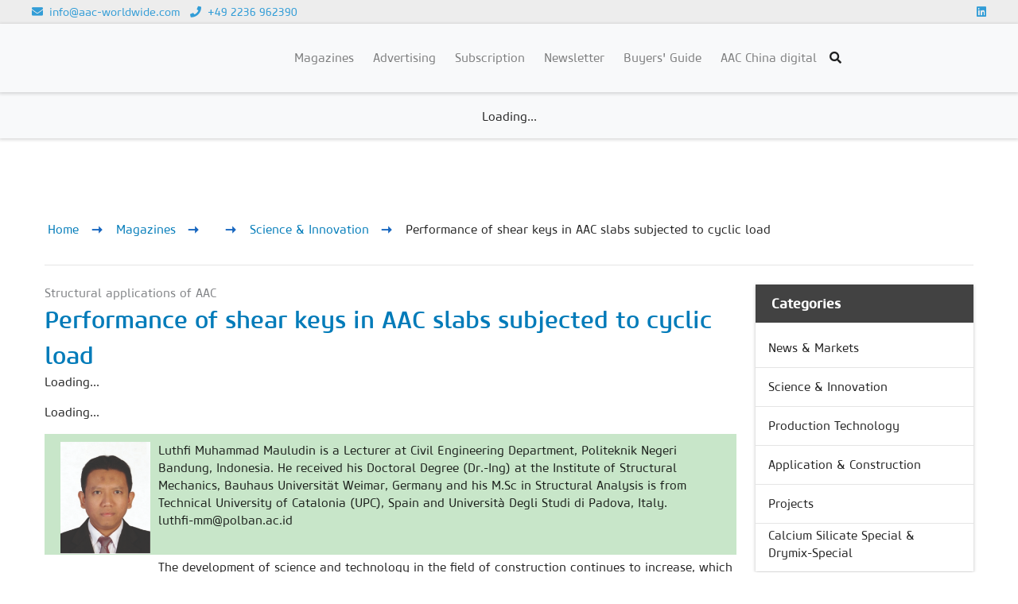

--- FILE ---
content_type: text/html;charset=utf-8
request_url: https://www.aac-worldwide.com/category/science-innovation/performance-of-shear-keys-in-aac-slabs-subjected-to-cyclic-load-2221
body_size: 111776
content:
<!DOCTYPE html><html><head><meta charset="utf-8"><meta name="viewport" content="width=device-width, initial-scale=1"><title>Journal for the Autoclaved Aerated Concrete Industry | aac-worldwide.com</title><style id="vuetify-theme-stylesheet">:root {
      --v-theme-background: 255,255,255;
      --v-theme-background-overlay-multiplier: 1;
      --v-theme-surface: 255,255,255;
      --v-theme-surface-overlay-multiplier: 1;
      --v-theme-surface-bright: 255,255,255;
      --v-theme-surface-bright-overlay-multiplier: 1;
      --v-theme-surface-light: 238,238,238;
      --v-theme-surface-light-overlay-multiplier: 1;
      --v-theme-surface-variant: 66,66,66;
      --v-theme-surface-variant-overlay-multiplier: 2;
      --v-theme-on-surface-variant: 238,238,238;
      --v-theme-primary: 24,103,192;
      --v-theme-primary-overlay-multiplier: 2;
      --v-theme-primary-darken-1: 31,85,146;
      --v-theme-primary-darken-1-overlay-multiplier: 2;
      --v-theme-secondary: 72,169,166;
      --v-theme-secondary-overlay-multiplier: 1;
      --v-theme-secondary-darken-1: 1,135,134;
      --v-theme-secondary-darken-1-overlay-multiplier: 1;
      --v-theme-error: 176,0,32;
      --v-theme-error-overlay-multiplier: 2;
      --v-theme-info: 33,150,243;
      --v-theme-info-overlay-multiplier: 1;
      --v-theme-success: 76,175,80;
      --v-theme-success-overlay-multiplier: 1;
      --v-theme-warning: 251,140,0;
      --v-theme-warning-overlay-multiplier: 1;
      --v-theme-on-background: 0,0,0;
      --v-theme-on-surface: 0,0,0;
      --v-theme-on-surface-bright: 0,0,0;
      --v-theme-on-surface-light: 0,0,0;
      --v-theme-on-primary: 255,255,255;
      --v-theme-on-primary-darken-1: 255,255,255;
      --v-theme-on-secondary: 255,255,255;
      --v-theme-on-secondary-darken-1: 255,255,255;
      --v-theme-on-error: 255,255,255;
      --v-theme-on-info: 255,255,255;
      --v-theme-on-success: 255,255,255;
      --v-theme-on-warning: 255,255,255;
      --v-border-color: 0, 0, 0;
      --v-border-opacity: 0.12;
      --v-high-emphasis-opacity: 0.87;
      --v-medium-emphasis-opacity: 0.6;
      --v-disabled-opacity: 0.38;
      --v-idle-opacity: 0.04;
      --v-hover-opacity: 0.04;
      --v-focus-opacity: 0.12;
      --v-selected-opacity: 0.08;
      --v-activated-opacity: 0.12;
      --v-pressed-opacity: 0.12;
      --v-dragged-opacity: 0.08;
      --v-theme-kbd: 238, 238, 238;
      --v-theme-on-kbd: 0, 0, 0;
      --v-theme-code: 245, 245, 245;
      --v-theme-on-code: 0, 0, 0;
    }
    .v-theme--light {
      color-scheme: normal;
      --v-theme-background: 255,255,255;
      --v-theme-background-overlay-multiplier: 1;
      --v-theme-surface: 255,255,255;
      --v-theme-surface-overlay-multiplier: 1;
      --v-theme-surface-bright: 255,255,255;
      --v-theme-surface-bright-overlay-multiplier: 1;
      --v-theme-surface-light: 238,238,238;
      --v-theme-surface-light-overlay-multiplier: 1;
      --v-theme-surface-variant: 66,66,66;
      --v-theme-surface-variant-overlay-multiplier: 2;
      --v-theme-on-surface-variant: 238,238,238;
      --v-theme-primary: 24,103,192;
      --v-theme-primary-overlay-multiplier: 2;
      --v-theme-primary-darken-1: 31,85,146;
      --v-theme-primary-darken-1-overlay-multiplier: 2;
      --v-theme-secondary: 72,169,166;
      --v-theme-secondary-overlay-multiplier: 1;
      --v-theme-secondary-darken-1: 1,135,134;
      --v-theme-secondary-darken-1-overlay-multiplier: 1;
      --v-theme-error: 176,0,32;
      --v-theme-error-overlay-multiplier: 2;
      --v-theme-info: 33,150,243;
      --v-theme-info-overlay-multiplier: 1;
      --v-theme-success: 76,175,80;
      --v-theme-success-overlay-multiplier: 1;
      --v-theme-warning: 251,140,0;
      --v-theme-warning-overlay-multiplier: 1;
      --v-theme-on-background: 0,0,0;
      --v-theme-on-surface: 0,0,0;
      --v-theme-on-surface-bright: 0,0,0;
      --v-theme-on-surface-light: 0,0,0;
      --v-theme-on-primary: 255,255,255;
      --v-theme-on-primary-darken-1: 255,255,255;
      --v-theme-on-secondary: 255,255,255;
      --v-theme-on-secondary-darken-1: 255,255,255;
      --v-theme-on-error: 255,255,255;
      --v-theme-on-info: 255,255,255;
      --v-theme-on-success: 255,255,255;
      --v-theme-on-warning: 255,255,255;
      --v-border-color: 0, 0, 0;
      --v-border-opacity: 0.12;
      --v-high-emphasis-opacity: 0.87;
      --v-medium-emphasis-opacity: 0.6;
      --v-disabled-opacity: 0.38;
      --v-idle-opacity: 0.04;
      --v-hover-opacity: 0.04;
      --v-focus-opacity: 0.12;
      --v-selected-opacity: 0.08;
      --v-activated-opacity: 0.12;
      --v-pressed-opacity: 0.12;
      --v-dragged-opacity: 0.08;
      --v-theme-kbd: 238, 238, 238;
      --v-theme-on-kbd: 0, 0, 0;
      --v-theme-code: 245, 245, 245;
      --v-theme-on-code: 0, 0, 0;
    }
    .v-theme--dark {
      color-scheme: dark;
      --v-theme-background: 18,18,18;
      --v-theme-background-overlay-multiplier: 1;
      --v-theme-surface: 33,33,33;
      --v-theme-surface-overlay-multiplier: 1;
      --v-theme-surface-bright: 204,191,214;
      --v-theme-surface-bright-overlay-multiplier: 2;
      --v-theme-surface-light: 66,66,66;
      --v-theme-surface-light-overlay-multiplier: 1;
      --v-theme-surface-variant: 200,200,200;
      --v-theme-surface-variant-overlay-multiplier: 2;
      --v-theme-on-surface-variant: 0,0,0;
      --v-theme-primary: 33,150,243;
      --v-theme-primary-overlay-multiplier: 2;
      --v-theme-primary-darken-1: 39,124,193;
      --v-theme-primary-darken-1-overlay-multiplier: 2;
      --v-theme-secondary: 84,182,178;
      --v-theme-secondary-overlay-multiplier: 2;
      --v-theme-secondary-darken-1: 72,169,166;
      --v-theme-secondary-darken-1-overlay-multiplier: 2;
      --v-theme-error: 207,102,121;
      --v-theme-error-overlay-multiplier: 2;
      --v-theme-info: 33,150,243;
      --v-theme-info-overlay-multiplier: 2;
      --v-theme-success: 76,175,80;
      --v-theme-success-overlay-multiplier: 2;
      --v-theme-warning: 251,140,0;
      --v-theme-warning-overlay-multiplier: 2;
      --v-theme-on-background: 255,255,255;
      --v-theme-on-surface: 255,255,255;
      --v-theme-on-surface-bright: 0,0,0;
      --v-theme-on-surface-light: 255,255,255;
      --v-theme-on-primary: 255,255,255;
      --v-theme-on-primary-darken-1: 255,255,255;
      --v-theme-on-secondary: 255,255,255;
      --v-theme-on-secondary-darken-1: 255,255,255;
      --v-theme-on-error: 255,255,255;
      --v-theme-on-info: 255,255,255;
      --v-theme-on-success: 255,255,255;
      --v-theme-on-warning: 255,255,255;
      --v-border-color: 255, 255, 255;
      --v-border-opacity: 0.12;
      --v-high-emphasis-opacity: 1;
      --v-medium-emphasis-opacity: 0.7;
      --v-disabled-opacity: 0.5;
      --v-idle-opacity: 0.1;
      --v-hover-opacity: 0.04;
      --v-focus-opacity: 0.12;
      --v-selected-opacity: 0.08;
      --v-activated-opacity: 0.12;
      --v-pressed-opacity: 0.16;
      --v-dragged-opacity: 0.08;
      --v-theme-kbd: 66, 66, 66;
      --v-theme-on-kbd: 255, 255, 255;
      --v-theme-code: 52, 52, 52;
      --v-theme-on-code: 204, 204, 204;
    }
    .bg-background {
      --v-theme-overlay-multiplier: var(--v-theme-background-overlay-multiplier);
      background-color: rgb(var(--v-theme-background)) !important;
      color: rgb(var(--v-theme-on-background)) !important;
    }
    .bg-surface {
      --v-theme-overlay-multiplier: var(--v-theme-surface-overlay-multiplier);
      background-color: rgb(var(--v-theme-surface)) !important;
      color: rgb(var(--v-theme-on-surface)) !important;
    }
    .bg-surface-bright {
      --v-theme-overlay-multiplier: var(--v-theme-surface-bright-overlay-multiplier);
      background-color: rgb(var(--v-theme-surface-bright)) !important;
      color: rgb(var(--v-theme-on-surface-bright)) !important;
    }
    .bg-surface-light {
      --v-theme-overlay-multiplier: var(--v-theme-surface-light-overlay-multiplier);
      background-color: rgb(var(--v-theme-surface-light)) !important;
      color: rgb(var(--v-theme-on-surface-light)) !important;
    }
    .bg-surface-variant {
      --v-theme-overlay-multiplier: var(--v-theme-surface-variant-overlay-multiplier);
      background-color: rgb(var(--v-theme-surface-variant)) !important;
      color: rgb(var(--v-theme-on-surface-variant)) !important;
    }
    .bg-primary {
      --v-theme-overlay-multiplier: var(--v-theme-primary-overlay-multiplier);
      background-color: rgb(var(--v-theme-primary)) !important;
      color: rgb(var(--v-theme-on-primary)) !important;
    }
    .bg-primary-darken-1 {
      --v-theme-overlay-multiplier: var(--v-theme-primary-darken-1-overlay-multiplier);
      background-color: rgb(var(--v-theme-primary-darken-1)) !important;
      color: rgb(var(--v-theme-on-primary-darken-1)) !important;
    }
    .bg-secondary {
      --v-theme-overlay-multiplier: var(--v-theme-secondary-overlay-multiplier);
      background-color: rgb(var(--v-theme-secondary)) !important;
      color: rgb(var(--v-theme-on-secondary)) !important;
    }
    .bg-secondary-darken-1 {
      --v-theme-overlay-multiplier: var(--v-theme-secondary-darken-1-overlay-multiplier);
      background-color: rgb(var(--v-theme-secondary-darken-1)) !important;
      color: rgb(var(--v-theme-on-secondary-darken-1)) !important;
    }
    .bg-error {
      --v-theme-overlay-multiplier: var(--v-theme-error-overlay-multiplier);
      background-color: rgb(var(--v-theme-error)) !important;
      color: rgb(var(--v-theme-on-error)) !important;
    }
    .bg-info {
      --v-theme-overlay-multiplier: var(--v-theme-info-overlay-multiplier);
      background-color: rgb(var(--v-theme-info)) !important;
      color: rgb(var(--v-theme-on-info)) !important;
    }
    .bg-success {
      --v-theme-overlay-multiplier: var(--v-theme-success-overlay-multiplier);
      background-color: rgb(var(--v-theme-success)) !important;
      color: rgb(var(--v-theme-on-success)) !important;
    }
    .bg-warning {
      --v-theme-overlay-multiplier: var(--v-theme-warning-overlay-multiplier);
      background-color: rgb(var(--v-theme-warning)) !important;
      color: rgb(var(--v-theme-on-warning)) !important;
    }
    .text-background {
      color: rgb(var(--v-theme-background)) !important;
    }
    .border-background {
      --v-border-color: var(--v-theme-background);
    }
    .text-surface {
      color: rgb(var(--v-theme-surface)) !important;
    }
    .border-surface {
      --v-border-color: var(--v-theme-surface);
    }
    .text-surface-bright {
      color: rgb(var(--v-theme-surface-bright)) !important;
    }
    .border-surface-bright {
      --v-border-color: var(--v-theme-surface-bright);
    }
    .text-surface-light {
      color: rgb(var(--v-theme-surface-light)) !important;
    }
    .border-surface-light {
      --v-border-color: var(--v-theme-surface-light);
    }
    .text-surface-variant {
      color: rgb(var(--v-theme-surface-variant)) !important;
    }
    .border-surface-variant {
      --v-border-color: var(--v-theme-surface-variant);
    }
    .on-surface-variant {
      color: rgb(var(--v-theme-on-surface-variant)) !important;
    }
    .text-primary {
      color: rgb(var(--v-theme-primary)) !important;
    }
    .border-primary {
      --v-border-color: var(--v-theme-primary);
    }
    .text-primary-darken-1 {
      color: rgb(var(--v-theme-primary-darken-1)) !important;
    }
    .border-primary-darken-1 {
      --v-border-color: var(--v-theme-primary-darken-1);
    }
    .text-secondary {
      color: rgb(var(--v-theme-secondary)) !important;
    }
    .border-secondary {
      --v-border-color: var(--v-theme-secondary);
    }
    .text-secondary-darken-1 {
      color: rgb(var(--v-theme-secondary-darken-1)) !important;
    }
    .border-secondary-darken-1 {
      --v-border-color: var(--v-theme-secondary-darken-1);
    }
    .text-error {
      color: rgb(var(--v-theme-error)) !important;
    }
    .border-error {
      --v-border-color: var(--v-theme-error);
    }
    .text-info {
      color: rgb(var(--v-theme-info)) !important;
    }
    .border-info {
      --v-border-color: var(--v-theme-info);
    }
    .text-success {
      color: rgb(var(--v-theme-success)) !important;
    }
    .border-success {
      --v-border-color: var(--v-theme-success);
    }
    .text-warning {
      color: rgb(var(--v-theme-warning)) !important;
    }
    .border-warning {
      --v-border-color: var(--v-theme-warning);
    }
    .on-background {
      color: rgb(var(--v-theme-on-background)) !important;
    }
    .on-surface {
      color: rgb(var(--v-theme-on-surface)) !important;
    }
    .on-surface-bright {
      color: rgb(var(--v-theme-on-surface-bright)) !important;
    }
    .on-surface-light {
      color: rgb(var(--v-theme-on-surface-light)) !important;
    }
    .on-primary {
      color: rgb(var(--v-theme-on-primary)) !important;
    }
    .on-primary-darken-1 {
      color: rgb(var(--v-theme-on-primary-darken-1)) !important;
    }
    .on-secondary {
      color: rgb(var(--v-theme-on-secondary)) !important;
    }
    .on-secondary-darken-1 {
      color: rgb(var(--v-theme-on-secondary-darken-1)) !important;
    }
    .on-error {
      color: rgb(var(--v-theme-on-error)) !important;
    }
    .on-info {
      color: rgb(var(--v-theme-on-info)) !important;
    }
    .on-success {
      color: rgb(var(--v-theme-on-success)) !important;
    }
    .on-warning {
      color: rgb(var(--v-theme-on-warning)) !important;
    }
</style><style>html[data-v-bd04d449]{font-family:Source Sans Pro,-apple-system,BlinkMacSystemFont,Segoe UI,Roboto,Helvetica Neue,Arial,sans-serif;font-size:16px;word-spacing:1px;-ms-text-size-adjust:100%;-webkit-text-size-adjust:100%;-moz-osx-font-smoothing:grayscale;-webkit-font-smoothing:antialiased;box-sizing:border-box}[data-v-bd04d449],[data-v-bd04d449]:after,[data-v-bd04d449]:before{box-sizing:border-box;margin:0}.button--green[data-v-bd04d449]{border:1px solid #3b8070;border-radius:4px;color:#3b8070;display:inline-block;padding:10px 30px;text-decoration:none}.button--green[data-v-bd04d449]:hover{background-color:#3b8070;color:#fff}.button--grey[data-v-bd04d449]{border:1px solid #35495e;border-radius:4px;color:#35495e;display:inline-block;margin-left:15px;padding:10px 30px;text-decoration:none}.button--grey[data-v-bd04d449]:hover{background-color:#35495e;color:#fff}.TopBannerPaddingTop[data-v-bd04d449]{scroll-behavior:smooth}</style><style>a[data-v-ad2c1b53]{color:#0288d1cc;font-size:14px;text-decoration:none}a i[data-v-ad2c1b53]{color:#0288d1cc;font-size:14px}</style><style>.navbar-items[data-v-f5cfe7c9]{max-height:100vh;overflow:hidden}.navbar-items.collapsed[data-v-f5cfe7c9]{max-height:0}.navbar-item span[data-v-f5cfe7c9]{color:#00000080;cursor:pointer;text-decoration:none}.navbar-item span[data-v-f5cfe7c9]:hover{color:#007cba}a[data-v-f5cfe7c9]{color:#00000080;cursor:pointer;text-decoration:none}.router-link-exact-active span[data-v-f5cfe7c9],a[data-v-f5cfe7c9]:hover{color:#007cba}[data-v-f5cfe7c9] .v-list-item-title{color:#00000080;cursor:pointer;text-decoration:none}.navbar__search__container[data-v-f5cfe7c9]{display:flex;height:100%;max-height:0;overflow:hidden;position:relative;transition:max-height .3s;z-index:19}.navbar__search__container .input-group[data-v-f5cfe7c9]{margin:1rem 0}.navbar__search__container button[data-v-f5cfe7c9],.navbar__search__container input[data-v-f5cfe7c9]{border-radius:0}.navbar__search__container.is-expanded[data-v-f5cfe7c9]{max-height:5rem}.navbar__search__results[data-v-f5cfe7c9]{background-color:#ededed;left:0;max-height:750px;overflow:scroll;position:absolute;right:0;text-align:left;top:100%;z-index:99}</style><style>.centerTopPositionBanner[data-v-1d61bdb2]{text-align:center;text-align:-webkit-center;text-align:-moz-center}</style><style>.caption[data-v-19cfc803]{background:#4a494880;color:#fff;text-shadow:1px 1px 2px #333}.sectionColor a[data-v-19cfc803]{color:#007bb9!important;text-decoration:none}.caption2[data-v-19cfc803]{font-size:.875rem;font-style:italic;margin-top:5px}[data-v-19cfc803] h4,.aac_subscription[data-v-19cfc803]{color:#007bb9!important}@media(max-width:400px){.carousel-item[data-v-19cfc803]{height:250px}.carousel-item img[data-v-19cfc803]{height:250px;-o-object-fit:cover;object-fit:cover;-o-object-position:center;object-position:center}}@media(min-width:600px)and (max-width:767.98px){.carousel-item[data-v-19cfc803]{height:340px}.carousel-item img[data-v-19cfc803]{height:340px;-o-object-fit:cover;object-fit:cover;-o-object-position:center;object-position:center}}@media(min-width:768px){.carousel-item[data-v-19cfc803]{height:340px}.carousel-item img[data-v-19cfc803]{height:340px;-o-object-fit:cover;object-fit:cover;-o-object-position:center;object-position:center}}@media(min-width:992px){.carousel-item[data-v-19cfc803]{height:550px}.carousel-item img[data-v-19cfc803]{height:550px;-o-object-fit:cover;object-fit:cover;-o-object-position:center;object-position:center}}[data-v-19cfc803] .carousel-indicators li{background-color:#007bb9!important;border-color:#fff;border-width:1px;height:10px!important}[data-v-19cfc803] .carousel-control-next-icon{background-image:url("data:image/svg+xml;charset=utf8,%3Csvg xmlns='http://www.w3.org/2000/svg' fill='%23007bb9' viewBox='0 0 8 8'%3E%3Cpath d='M2.75 0l-1.5 1.5 2.5 2.5-2.5 2.5 1.5 1.5 4-4-4-4z'/%3E%3C/svg%3E")}[data-v-19cfc803] .carousel-control-prev-icon{background-image:url("data:image/svg+xml;charset=utf8,%3Csvg xmlns='http://www.w3.org/2000/svg' fill='%23007bb9' viewBox='0 0 8 8'%3E%3Cpath d='M5.25 0l-4 4 4 4 1.5-1.5-2.5-2.5 2.5-2.5-1.5-1.5z'/%3E%3C/svg%3E")}[data-v-19cfc803] .sectionColor a{color:#007bb9!important;text-decoration:none}</style><style>#myBtn[data-v-bd034620]{bottom:20px;display:none;position:fixed;right:30px;z-index:99}</style><style>div.polaroid[data-v-95eea7a0]{background-color:#fff;box-shadow:0 4px 8px #0003,0 6px 20px #00000030;margin-top:10px;width:100%}</style><link rel="stylesheet" href="/_nuxt/entry.BbWKRAlY.css" crossorigin><link rel="stylesheet" href="/_nuxt/VApp.5sh4-81E.css" crossorigin><link rel="stylesheet" href="/_nuxt/FooterSection.iKvLLAJi.css" crossorigin><link rel="stylesheet" href="/_nuxt/VRow.7zN8MVSi.css" crossorigin><link rel="stylesheet" href="/_nuxt/search.CYiE1mNv.css" crossorigin><link rel="stylesheet" href="/_nuxt/VIcon.CPAKs93C.css" crossorigin><link rel="stylesheet" href="/_nuxt/VImg.BsS6_I5H.css" crossorigin><link rel="stylesheet" href="/_nuxt/VResponsive.EDskruyZ.css" crossorigin><link rel="stylesheet" href="/_nuxt/VBtn.Dki_pw3Z.css" crossorigin><link rel="stylesheet" href="/_nuxt/index.ad0yf_Vh.css" crossorigin><link rel="stylesheet" href="/_nuxt/position.BZo3WkUr.css" crossorigin><link rel="stylesheet" href="/_nuxt/VProgressCircular.sPU2Zrq1.css" crossorigin><link rel="stylesheet" href="/_nuxt/VListItem.DUZJyWhU.css" crossorigin><link rel="stylesheet" href="/_nuxt/VAvatar.zPcHPbJ5.css" crossorigin><link rel="stylesheet" href="/_nuxt/VCheckbox.CvH8ekHL.css" crossorigin><link rel="stylesheet" href="/_nuxt/VCheckboxBtn.CdaDJBAG.css" crossorigin><link rel="stylesheet" href="/_nuxt/focus.BvKaKg7Y.css" crossorigin><link rel="stylesheet" href="/_nuxt/VInput.B4BygFN4.css" crossorigin><link rel="stylesheet" href="/_nuxt/categoryNames.tORJi0ok.css" crossorigin><link rel="stylesheet" href="/_nuxt/VList.DwyvfG8S.css" crossorigin><link rel="stylesheet" href="/_nuxt/VDivider.DBONV6LQ.css" crossorigin><link rel="stylesheet" href="/_nuxt/VDialog.Dk_v9Av4.css" crossorigin><link rel="stylesheet" href="/_nuxt/VOverlay.CFFyKv8Z.css" crossorigin><link rel="stylesheet" href="/_nuxt/VSnackbar.pk8g1ZXV.css" crossorigin><link rel="stylesheet" href="/_nuxt/VBreadcrumbs.BH7W0eFp.css" crossorigin><link rel="stylesheet" href="/_nuxt/VCarouselItem.Ddrhytm0.css" crossorigin><link rel="stylesheet" href="/_nuxt/VWindowItem.fXpl8w0Y.css" crossorigin><link rel="stylesheet" href="/_nuxt/VCard.50z-qNLo.css" crossorigin><link rel="stylesheet" href="/_nuxt/VTextField.CnKraHqo.css" crossorigin><link rel="stylesheet" href="/_nuxt/VField.BA687gdK.css" crossorigin><link rel="modulepreload" as="script" crossorigin href="/_nuxt/CcB_8pyh.js"><link rel="modulepreload" as="script" crossorigin href="/_nuxt/svUGnhrg.js"><link rel="modulepreload" as="script" crossorigin href="/_nuxt/laT12Tjz.js"><link rel="modulepreload" as="script" crossorigin href="/_nuxt/DT-kSg66.js"><link rel="modulepreload" as="script" crossorigin href="/_nuxt/CP9mcR5n.js"><link rel="modulepreload" as="script" crossorigin href="/_nuxt/h48kYq4E.js"><link rel="modulepreload" as="script" crossorigin href="/_nuxt/B5HVB6ZR.js"><link rel="modulepreload" as="script" crossorigin href="/_nuxt/BDAYdjTY.js"><link rel="modulepreload" as="script" crossorigin href="/_nuxt/Bn5kdk_E.js"><link rel="modulepreload" as="script" crossorigin href="/_nuxt/CUVfCRUK.js"><link rel="modulepreload" as="script" crossorigin href="/_nuxt/DsI-zgTd.js"><link rel="modulepreload" as="script" crossorigin href="/_nuxt/Do0kGHRs.js"><link rel="modulepreload" as="script" crossorigin href="/_nuxt/9DfKPc9e.js"><link rel="modulepreload" as="script" crossorigin href="/_nuxt/DtCuEntU.js"><link rel="modulepreload" as="script" crossorigin href="/_nuxt/CD6piwBf.js"><link rel="modulepreload" as="script" crossorigin href="/_nuxt/BRnpujJ9.js"><link rel="modulepreload" as="script" crossorigin href="/_nuxt/DV1xDGn0.js"><link rel="modulepreload" as="script" crossorigin href="/_nuxt/CleIFUIJ.js"><link rel="modulepreload" as="script" crossorigin href="/_nuxt/sxTADrRe.js"><link rel="modulepreload" as="script" crossorigin href="/_nuxt/39p103xh.js"><link rel="modulepreload" as="script" crossorigin href="/_nuxt/CIveyuEz.js"><link rel="modulepreload" as="script" crossorigin href="/_nuxt/DjAMtxM-.js"><link rel="modulepreload" as="script" crossorigin href="/_nuxt/DBToA-z0.js"><link rel="modulepreload" as="script" crossorigin href="/_nuxt/Ck22VUKN.js"><link rel="modulepreload" as="script" crossorigin href="/_nuxt/BwAAVcct.js"><link rel="modulepreload" as="script" crossorigin href="/_nuxt/BMINtyJW.js"><link rel="modulepreload" as="script" crossorigin href="/_nuxt/BX9J0fCK.js"><link rel="modulepreload" as="script" crossorigin href="/_nuxt/COPuNEzs.js"><link rel="modulepreload" as="script" crossorigin href="/_nuxt/C3JwDyxG.js"><link rel="modulepreload" as="script" crossorigin href="/_nuxt/KeOSIpQo.js"><link rel="modulepreload" as="script" crossorigin href="/_nuxt/BEbTMClp.js"><link rel="modulepreload" as="script" crossorigin href="/_nuxt/7QPAWwai.js"><link rel="modulepreload" as="script" crossorigin href="/_nuxt/CCmwWlyM.js"><link rel="modulepreload" as="script" crossorigin href="/_nuxt/CSNzzUez.js"><link rel="modulepreload" as="script" crossorigin href="/_nuxt/BaZlkhKr.js"><link rel="modulepreload" as="script" crossorigin href="/_nuxt/yu4KXfPV.js"><link rel="modulepreload" as="script" crossorigin href="/_nuxt/D_qxKlPu.js"><link rel="modulepreload" as="script" crossorigin href="/_nuxt/D6Xhho4A.js"><link rel="modulepreload" as="script" crossorigin href="/_nuxt/C8CbbvR6.js"><link rel="modulepreload" as="script" crossorigin href="/_nuxt/DKHTXPVq.js"><link rel="modulepreload" as="script" crossorigin href="/_nuxt/DFarl-7f.js"><link rel="modulepreload" as="script" crossorigin href="/_nuxt/CFcrS-8_.js"><link rel="modulepreload" as="script" crossorigin href="/_nuxt/BVakTx6i.js"><link rel="modulepreload" as="script" crossorigin href="/_nuxt/CIXSDFDD.js"><link rel="modulepreload" as="script" crossorigin href="/_nuxt/BxTejeLU.js"><link rel="modulepreload" as="script" crossorigin href="/_nuxt/Dq-xUerx.js"><link rel="modulepreload" as="script" crossorigin href="/_nuxt/BwNXIPcf.js"><link rel="modulepreload" as="script" crossorigin href="/_nuxt/xouxNj0P.js"><link rel="modulepreload" as="script" crossorigin href="/_nuxt/DE35ecf2.js"><link rel="modulepreload" as="script" crossorigin href="/_nuxt/BuLzgqQz.js"><link rel="modulepreload" as="script" crossorigin href="/_nuxt/8tb4bsHr.js"><link rel="modulepreload" as="script" crossorigin href="/_nuxt/BHKal_I4.js"><link rel="modulepreload" as="script" crossorigin href="/_nuxt/BMn2sZGP.js"><link rel="modulepreload" as="script" crossorigin href="/_nuxt/BTIWebQ0.js"><link rel="modulepreload" as="script" crossorigin href="/_nuxt/DZVj4sxR.js"><link rel="modulepreload" as="script" crossorigin href="/_nuxt/Bqh6145G.js"><link rel="modulepreload" as="script" crossorigin href="/_nuxt/w_wZgtrI.js"><link rel="modulepreload" as="script" crossorigin href="/_nuxt/DpcAvUFu.js"><link rel="modulepreload" as="script" crossorigin href="/_nuxt/DHcNzlaR.js"><link rel="modulepreload" as="script" crossorigin href="/_nuxt/DkvFdJvr.js"><link rel="modulepreload" as="script" crossorigin href="/_nuxt/DaO2JDk_.js"><link rel="preload" as="fetch" fetchpriority="low" crossorigin="anonymous" href="/_nuxt/builds/meta/3621014c-677e-403c-a0f2-b1281198e7c9.json"><script type="module" src="/_nuxt/CcB_8pyh.js" crossorigin></script><link rel="prefetch" as="image" type="image/svg+xml" href="/_nuxt/fa-brands-400.B5TXmy5y.svg"><link rel="prefetch" as="image" type="image/svg+xml" href="/_nuxt/fa-regular-400.DUvbTxaO.svg"><link rel="prefetch" as="image" type="image/svg+xml" href="/_nuxt/fa-solid-900.D-tF0264.svg"><link rel="prefetch" as="image" type="image/png" href="/_nuxt/aac_logo_new.BtOVHFAI.png"><meta name="description" content="Autoclaved Aerated Concrete"><link rel="icon" type="image/x-icon" href="/favicon.ico"><link rel="apple-touch-icon" sizes="57x57" href="/apple-icon-57x57.png"><link rel="apple-touch-icon" sizes="60x60" href="/apple-icon-60x60.png"><link rel="apple-touch-icon" sizes="72x72" href="/apple-icon-72x72.png"><link rel="apple-touch-icon" sizes="76x76" href="/apple-icon-76x76.png"><link rel="apple-touch-icon" sizes="114x114" href="/apple-icon-114x114.png"><link rel="apple-touch-icon" sizes="120x120" href="/apple-icon-120x120.png"><link rel="apple-touch-icon" sizes="144x144" href="/apple-icon-144x144.png"><link rel="apple-touch-icon" sizes="152x152" href="/apple-icon-152x152.png"><link rel="apple-touch-icon" sizes="180x180" href="/apple-icon-180x180.png"><link rel="icon" type="image/png" sizes="192x192" href="/android-icon-192x192.png"><link rel="icon" type="image/png" sizes="32x32" href="/favicon-32x32.png"><link rel="icon" type="image/png" sizes="96x96" href="/favicon-96x96.png"><link rel="icon" type="image/png" sizes="16x16" href="/favicon-16x16.png"><script id="unhead:payload" type="application/json">{"title":"Journal for the Autoclaved Aerated Concrete Industry | aac-worldwide.com"}</script></head><body><div id="__nuxt"><div class="v-application v-theme--light v-layout v-layout--full-height v-locale--is-ltr" style="" data-v-bd04d449><div class="v-application__wrap"><!--[--><div class="nuxt-loading-indicator" style="position:fixed;top:0;right:0;left:0;pointer-events:none;width:auto;height:3px;opacity:0;background:#007CBA;background-size:0% auto;transform:scaleX(0%);transform-origin:left;transition:transform 0.1s, height 0.4s, opacity 0.4s;z-index:999999;" data-v-bd04d449></div><header style="z-index:10000 !important;" data-v-bd04d449><div class="top-bar" data-v-bd04d449 data-v-ad2c1b53><div class="v-container v-locale--is-ltr pa-0" style="" data-v-ad2c1b53><div class="v-row justify-space-between pt-1 pb-1" style="" data-v-ad2c1b53><div class="v-col-md-6 v-col-12 text-center text-md-left" style="" data-v-ad2c1b53><a href="mailto:info@aac-worldwide.com" class="mr-3" data-v-ad2c1b53><i class="fa fa-envelope mr-2" data-v-ad2c1b53></i>info@aac-worldwide.com</a><a href="tel:+49 2236 962390" data-v-ad2c1b53><i class="fa fa-phone mr-2" data-v-ad2c1b53></i>+49 2236 962390</a></div><div class="v-col-md-4 v-col-12 text-right d-none d-md-block" style="" data-v-ad2c1b53><a href="https://www.linkedin.com/company/aac-worldwide" target="_blank" rel="noopener" aria-label="Link to Linkedin" data-v-ad2c1b53><i class="fab fa-linkedin fa-2x iColorBlue" data-v-ad2c1b53></i></a></div></div></div></div><header style="background-color:#f8f9fa !important;" data-v-bd04d449 data-v-f5cfe7c9><div class="v-container v-locale--is-ltr" style="" data-v-f5cfe7c9><div class="v-row" style="" data-v-f5cfe7c9><div class="v-col-md-3 v-col-lg-3 v-col-8" style="" data-v-f5cfe7c9><a href="/" class="" data-v-f5cfe7c9><div class="v-responsive v-img v-img--booting" style="max-width:244px;" title="Autoclaved Aerated Concrete" data-v-f5cfe7c9><div class="v-responsive__sizer" style=""></div><!--[--><!--[--><!----><!----><!----><!----><!----><!--]--><!--]--><!----></div></a></div><div class="v-col-md-9 v-col d-none d-md-block" style="" data-v-f5cfe7c9><div class="v-container v-locale--is-ltr navbar-items pa-0" style="" data-v-f5cfe7c9><div class="v-row v-row--no-gutters ma-0 pl-md-2 pl-xl-10 flex-nowrap" style="" data-v-f5cfe7c9><!--[--><div class="v-col v-col-auto px-3 px-sm-1 px-md-2 px-lg-2 px-xl-3 py-2 py-md-4" style="" data-v-f5cfe7c9><a href="/magazines" class="navbar-item" data-v-f5cfe7c9><span class="mr-2" data-v-f5cfe7c9>Magazines</span></a></div><div class="v-col v-col-auto px-3 px-sm-1 px-md-2 px-lg-2 px-xl-3 py-2 py-md-4" style="" data-v-f5cfe7c9><a href="/advertisement" class="navbar-item" data-v-f5cfe7c9><span class="mr-2" data-v-f5cfe7c9>Advertising</span></a></div><div class="v-col v-col-auto px-3 px-sm-1 px-md-2 px-lg-2 px-xl-3 py-2 py-md-4" style="" data-v-f5cfe7c9><a href="/subscription" class="navbar-item" data-v-f5cfe7c9><span class="mr-2" data-v-f5cfe7c9>Subscription</span></a></div><div class="v-col v-col-auto px-3 px-sm-1 px-md-2 px-lg-2 px-xl-3 py-2 py-md-4" style="" data-v-f5cfe7c9><a href="/newsletter/registration" class="navbar-item" data-v-f5cfe7c9><span class="mr-2" data-v-f5cfe7c9>Newsletter</span></a></div><div class="v-col v-col-auto px-3 px-sm-1 px-md-2 px-lg-2 px-xl-3 py-2 py-md-4" style="" data-v-f5cfe7c9><a href="/buyers-guide" class="navbar-item" data-v-f5cfe7c9><span class="mr-2" data-v-f5cfe7c9>Buyers&#39; Guide</span></a></div><div class="v-col v-col-auto px-3 px-sm-1 px-md-2 px-lg-2 px-xl-3 py-2 py-md-4" style="" data-v-f5cfe7c9><a href="https://aac-china.digital" rel="noopener" target="_blank" data-v-f5cfe7c9>AAC China digital</a></div><div class="v-col v-col-auto px-3 px-sm-1 px-md-2 px-lg-2 px-xl-3 py-2 py-md-4" style="" data-v-f5cfe7c9><span data-v-f5cfe7c9><i class="fas fa-search cursor-pointer" data-v-f5cfe7c9></i></span></div><!--]--></div></div></div><div class="v-col v-col-4 d-block pl-md-4 pr-md-12 text-right d-md-none" style="" data-v-f5cfe7c9><button type="button" class="v-btn v-btn--icon v-theme--light v-btn--border v-btn--density-default elevation-3 v-btn--size-default v-btn--variant-plain" style="" data-v-f5cfe7c9><!--[--><span class="v-btn__overlay"></span><span class="v-btn__underlay"></span><!--]--><!----><span class="v-btn__content" data-no-activator><!--[--><!--[--><i class="mdi-menu mdi v-icon notranslate v-theme--light v-icon--size-x-large" style="" aria-hidden="true" data-v-f5cfe7c9></i><!--]--><!--]--></span><!----><!----></button></div><div class="v-col v-col-12 d-block d-md-none" style="" data-v-f5cfe7c9><div class="v-container v-locale--is-ltr collapsed navbar-items pa-0" style="" data-v-f5cfe7c9><div class="v-row v-row--no-gutters ma-0 py-4" style="" data-v-f5cfe7c9><!--[--><div class="v-col-lg-auto v-col-12 px-4 px-lg-10 py-lg-4" style="" data-v-f5cfe7c9><a href="/magazines" tabindex="0" class="v-list-item v-list-item--link v-theme--light v-list-item--density-default rounded-0 v-list-item--variant-text navbar-item" style="" data-v-f5cfe7c9><!--[--><span class="v-list-item__overlay"></span><span class="v-list-item__underlay"></span><!--]--><!----><div class="v-list-item__content" data-no-activator><div class="v-list-item-title" style="">Magazines</div><!----><!----></div><!----></a></div><div class="v-col-lg-auto v-col-12 px-4 px-lg-10 py-lg-4" style="" data-v-f5cfe7c9><a href="/advertisement" tabindex="0" class="v-list-item v-list-item--link v-theme--light v-list-item--density-default rounded-0 v-list-item--variant-text navbar-item" style="" data-v-f5cfe7c9><!--[--><span class="v-list-item__overlay"></span><span class="v-list-item__underlay"></span><!--]--><!----><div class="v-list-item__content" data-no-activator><div class="v-list-item-title" style="">Advertising</div><!----><!----></div><!----></a></div><div class="v-col-lg-auto v-col-12 px-4 px-lg-10 py-lg-4" style="" data-v-f5cfe7c9><a href="/subscription" tabindex="0" class="v-list-item v-list-item--link v-theme--light v-list-item--density-default rounded-0 v-list-item--variant-text navbar-item" style="" data-v-f5cfe7c9><!--[--><span class="v-list-item__overlay"></span><span class="v-list-item__underlay"></span><!--]--><!----><div class="v-list-item__content" data-no-activator><div class="v-list-item-title" style="">Subscription</div><!----><!----></div><!----></a></div><div class="v-col-lg-auto v-col-12 px-4 px-lg-10 py-lg-4" style="" data-v-f5cfe7c9><a href="/newsletter/registration" tabindex="0" class="v-list-item v-list-item--link v-theme--light v-list-item--density-default rounded-0 v-list-item--variant-text navbar-item" style="" data-v-f5cfe7c9><!--[--><span class="v-list-item__overlay"></span><span class="v-list-item__underlay"></span><!--]--><!----><div class="v-list-item__content" data-no-activator><div class="v-list-item-title" style="">Newsletter</div><!----><!----></div><!----></a></div><div class="v-col-lg-auto v-col-12 px-4 px-lg-10 py-lg-4" style="" data-v-f5cfe7c9><a href="/buyers-guide" tabindex="0" class="v-list-item v-list-item--link v-theme--light v-list-item--density-default rounded-0 v-list-item--variant-text navbar-item" style="" data-v-f5cfe7c9><!--[--><span class="v-list-item__overlay"></span><span class="v-list-item__underlay"></span><!--]--><!----><div class="v-list-item__content" data-no-activator><div class="v-list-item-title" style="">Buyers&#39; Guide</div><!----><!----></div><!----></a></div><div class="v-col-lg-auto v-col-12 px-4 px-lg-10 py-lg-4" style="" data-v-f5cfe7c9><div class="v-list-item v-theme--light v-list-item--density-default rounded-0 v-list-item--variant-text navbar-item" style="" data-v-f5cfe7c9><!--[--><!----><span class="v-list-item__underlay"></span><!--]--><!----><div class="v-list-item__content" data-no-activator><div class="v-list-item-title" style=""><!--[--><a class="navbar-item" href="https://aac-china.digital" target="_blank" rel="noopener" data-v-f5cfe7c9>AAC China digital</a><!--]--></div><!----><!----></div><!----></div></div><div class="v-col-lg-auto v-col-12 px-4 px-lg-10 py-lg-4" style="" data-v-f5cfe7c9><div class="v-list-item v-theme--light v-list-item--density-default rounded-0 v-list-item--variant-text" style="" data-v-f5cfe7c9><!--[--><!----><span class="v-list-item__underlay"></span><!--]--><!----><div class="v-list-item__content" data-no-activator><div class="v-list-item-title" style=""><!--[--><i class="fas fa-search cursor-pointer" data-v-f5cfe7c9></i><!--]--></div><!----><!----></div><!----></div></div><!--]--></div></div></div></div><!----></div></header><div class="topBannerChannelPadding" data-v-bd04d449 data-v-1d61bdb2><div class="v-container v-container--fluid v-locale--is-ltr" style="" data-v-1d61bdb2><div class="v-row" style="" data-v-1d61bdb2><div class="v-col centerTopPositionBanner" style="" data-v-1d61bdb2><span data-v-1d61bdb2>Loading...</span></div></div></div></div></header><main id="wrapper" class="d-flex flex-column" data-v-bd04d449><div class="content" data-v-bd04d449><div data-v-19cfc803><section class="TopBannerPaddingTop" data-v-19cfc803></section><div class="v-container v-locale--is-ltr" style="" data-v-19cfc803><div class="d-block d-sm-none" data-v-19cfc803><div class="v-row mt-4" style="" data-v-19cfc803><div class="v-col v-col-12 wow animated fadeInLeft" style="" data-wow-delay=".5s" data-v-19cfc803><h3 class="section-title" data-v-19cfc803>Science &amp; Innovation</h3></div></div></div><div class="d-none d-sm-block" data-v-19cfc803><ul class="v-breadcrumbs v-breadcrumbs--density-default sticky-breadcrumb mb-4 sectionColor pl-0" style="" data-v-19cfc803><!----><!--[--><!--]--><!--[--><li class="v-breadcrumbs-item" style="" data-v-19cfc803><a class="v-breadcrumbs-item--link" href="/"><!--[-->Home<!--]--></a></li><li aria-hidden="true" class="v-breadcrumbs-divider dividerColor" style="" data-v-19cfc803><!--[--><i class="mdi-arrow-right-thin mdi v-icon notranslate v-theme--light v-icon--size-default text-primary" style="" aria-hidden="true" data-v-19cfc803></i><!--]--></li><li class="v-breadcrumbs-item" style="" data-v-19cfc803><a class="v-breadcrumbs-item--link" href="/magazines"><!--[-->Magazines<!--]--></a></li><li aria-hidden="true" class="v-breadcrumbs-divider dividerColor" style="" data-v-19cfc803><!--[--><i class="mdi-arrow-right-thin mdi v-icon notranslate v-theme--light v-icon--size-default text-primary" style="" aria-hidden="true" data-v-19cfc803></i><!--]--></li><li class="v-breadcrumbs-item" style="" data-v-19cfc803><a class="v-breadcrumbs-item--link" href="/magazines/issue/"><!--[--><!--]--></a></li><li aria-hidden="true" class="v-breadcrumbs-divider dividerColor" style="" data-v-19cfc803><!--[--><i class="mdi-arrow-right-thin mdi v-icon notranslate v-theme--light v-icon--size-default text-primary" style="" aria-hidden="true" data-v-19cfc803></i><!--]--></li><li class="v-breadcrumbs-item" style="" data-v-19cfc803><a class="v-breadcrumbs-item--link" href="/category/science-innovation"><!--[-->Science &amp; Innovation<!--]--></a></li><li aria-hidden="true" class="v-breadcrumbs-divider dividerColor" style="" data-v-19cfc803><!--[--><i class="mdi-arrow-right-thin mdi v-icon notranslate v-theme--light v-icon--size-default text-primary" style="" aria-hidden="true" data-v-19cfc803></i><!--]--></li><li class="v-breadcrumbs-item v-breadcrumbs-item--active" style="" aria-current="page" data-v-19cfc803><!--[-->Performance of shear keys in AAC slabs subjected to cyclic load<!--]--></li><!--]--></ul></div><div class="v-row" style="" data-v-19cfc803><div class="v-col" style="" data-v-19cfc803><hr class="v-divider v-theme--light" style="" aria-orientation="horizontal" role="separator" data-v-19cfc803></div></div><div class="v-row mb-4" style="" data-v-19cfc803><div class="v-col-sm-12 v-col-md-12 v-col-lg-9 v-col" style="" data-v-19cfc803><div data-v-19cfc803><p class="subTitleTxt" data-v-19cfc803>Structural applications of AAC</p><h1 class="article-title" data-v-19cfc803>Performance of shear keys in AAC slabs subjected to cyclic load</h1><span data-v-19cfc803>Loading...</span><div class="redaqArticle mb-3" data-v-19cfc803><div class="article-teaser mt-4" data-v-19cfc803><span data-v-19cfc803>Loading...</span></div><div class="mt-4" data-v-19cfc803><div data-type="am_block" class="vita"><p><figure><img srcset="https://cdn.ad-media.de/a88/a8801665ba942d4a5841f05bc81130e9_M_Luthfi.jpg.jpg, https://cdn.ad-media.de/cd4/cd4bd00f6e03550af36f24ef904e9afa_M_Luthfi.jpg.jpg 2x" src="https://cdn.ad-media.de/a88/a8801665ba942d4a5841f05bc81130e9_M_Luthfi.jpg.jpg" class="portrait"></figure></p><p>Luthfi Muhammad Mauludin<strong> </strong>is a Lecturer at Civil Engineering Department, Politeknik Negeri Bandung, Indonesia. He received his Doctoral Degree (Dr.-Ing) at the Institute of Structural Mechanics, Bauhaus Universität Weimar, Germany and his M.Sc in Structural Analysis is from Technical University of Catalonia (UPC), Spain and Università Degli Studi di Padova, Italy.&nbsp;&nbsp;&nbsp;&nbsp;&nbsp;&nbsp;&nbsp;&nbsp;&nbsp;&nbsp; luthfi-mm@polban.ac.id</p><p>&nbsp;</p></div><p>The development of science and technology in the field of construction continues to increase, which is indicated by the presence of various kinds of construction materials. As a consequence, more possibilities for the choice of materials for the construction of a building are available. One of the innovations is Autoclaved Aerated Concrete (AAC), which is concrete made of cement, silica sand, burnt lime, water, and aluminium paste as a chemical agent for the generation of air voids. The AAC material is of light weight, so that the structure receives a smaller load, which automatically allows reducing the dimensions of other elements and which results in a decrease in the total cost of the structure.</p><p>&nbsp;</p><p>AAC slabs are more widely used for residential buildings, shopping centers, factories, hotels, and other buildings [1]. The installation of AAC slabs in buildings can be faster and more practical than conventional construction systems, does not require scaffolding or formwork, and eliminates the need to wait for the concrete curing process. Currently, conventional concrete/steel slabs are used for pedestrian bridge construction. The application of AAC slabs for constructing pedestrian bridges is relatively new and very challenging, since in its application joints always exist between slabs, which requires careful consideration.</p><p></p><p>The analysis of shear key performance has been carried out for Hollow Core Slab (HCS) precast concrete floors [2]. In [2], the effect of different types of shear keys on longitudinal joints is discussed, which relates to the function as a rigid diaphragm. The objective of this study is to investigate the performance of shear keys in AAC slab systems used as a structural diaphragm that meets the special requirements for earthquake loading according to SNI 2847-2013 [3]. The results of this study are expected to be used as a reference for product manufacturers and to promote the application and development of AAC slab systems.</p><p>&nbsp;</p><h1>Methodology</h1><p>&nbsp;</p><p>The steps taken in this research can be summarized as follows:</p><p>&nbsp;</p><p>·&nbsp;&nbsp;&nbsp;&nbsp;&nbsp;&nbsp; The research started with studying previous studies on AAC.</p><p>·&nbsp;&nbsp;&nbsp;&nbsp;&nbsp;&nbsp; Testing the physical and mechanical properties of AAC materials experimentally to obtain data in terms of compressive strength, modulus of elasticity, specific gravity, moisture content and tensile strength of the steel reinforcement to be used.</p><p>·&nbsp;&nbsp;&nbsp;&nbsp;&nbsp;&nbsp; The compressive strength test refers to ASTM C-1693 article 6 [9], which specifies that the number of compressive strength specimens should not be less than 3. The compressive strength test on AAC materials was carried out by taking a sample of the test object using a cube-shaped mould with dimensions of 100 x 100 mm, with the condition that the cube sample had a moisture content of 5-15%.</p><p>·&nbsp;&nbsp;&nbsp;&nbsp;&nbsp;&nbsp; The modulus of elasticity test for the AAC material was carried out simultaneously with the compressive strength based on ASTM C-39 [11], where the shortening of concrete at a certain load was measured using a dial gauge. The modulus of elasticity was calculated using data on the shortening of the concrete and the strain that occurs at a certain stress where the value of the modulus of elasticity in each specimen refers to ASTM C-1693 article 9 [9].</p><p>·&nbsp;&nbsp;&nbsp;&nbsp;&nbsp;&nbsp; Specific gravity and water content testing refer to ASTM C-1693 article 7 [9].</p><p>·&nbsp;&nbsp;&nbsp;&nbsp;&nbsp;&nbsp; Three samples of reinforcement were taken with a length of 500 mm. The samples taken were intact reinforcement that had not been given an anti-corrosion coating. Tensile strength testing of the reinforcement was carried out in the laboratory to obtain yield stress and ultimate stress.</p><p>·&nbsp;&nbsp;&nbsp;&nbsp;&nbsp;&nbsp; Numerical modelling of AAC slabs was used to obtain the shear key performance parameters for AAC slabs subjected to cyclic loading. The AAC slabs were modelled for application on a pedestrian bridge using finite element software. The physical and mechanical properties of the AAC materials were used as parameters in this modelling to investigate the behaviour of the bridge using AAC slabs. The numerical simulations of AAC slabs are difficult to find in the literature compared to concrete materials in general [12-14], so this part of the research was very interesting and challenging.</p><p>&nbsp;</p><h1><strong>Testing the physical and mechanical properties of AAC material</strong></h1><p>&nbsp;</p><p>The investigation included experimental testing of physical and mechanical properties of AAC, which was later used for developing parameters in numerical modelling and application to bridges structures.</p><p>&nbsp;</p><p>Testing the physical and mechanical properties of AAC material experimentally included obtaining data in terms of compressive strength, modulus of elasticity, specific gravity, moisture content and tensile strength of steel reinforcement to be used.</p><p></p><h2><strong>Compressive strength</strong></h2><p><strong>&nbsp;</strong></p><p>Compressive testing was carried out in the laboratory and the results are shown in Table 1.</p><p>&nbsp;</p><p>Table 1: Cube compressive strength (fc).</p><table><tbody><tr><td rowspan="2"><p>No. test object</p></td><td><p>fc, 1-day</p></td><td><p>fc, 28-days</p></td></tr><tr><td><p>N/mm<sup>2</sup></p></td><td><p>N/mm<sup>2</sup></p></td></tr><tr><td><p>#1</p></td><td><p>3.0</p></td><td><p>3.8</p></td></tr><tr><td><p>#2</p></td><td><p>2.4</p></td><td><p>4.7</p></td></tr><tr><td><p>#3</p></td><td><p>3.1</p></td><td><p>4.6</p></td></tr></tbody></table><p><strong>&nbsp;</strong></p><h2><strong>Specific gravity and moisture content</strong></h2><p>&nbsp;</p><p>The specific gravity test aims at finding out how many units of weight per m<sup>3</sup> are in the AAC material mixture. The results of the dry specific gravity test of the cube test object are shown in Table 2. Moisture content testing is carried out to find out how much water absorption is received by AAC concrete. The results of testing the moisture content of the cube test object are shown in Table 3.</p><p>&nbsp;</p><p>Table 2: Cube specific gravity test.</p><table><tbody><tr><td rowspan="2"><p>No. Test Object</p></td><td colspan="2"><p>Specific Gravity</p></td></tr><tr><td><p>gr/mm<sup>3</sup></p></td><td><p>kg/m<sup>3</sup></p></td></tr><tr><td><p>#1</p></td><td><p>0.000813</p></td><td><p>813</p></td></tr><tr><td><p>#2</p></td><td><p>0.000836</p></td><td><p>836</p></td></tr><tr><td><p>#3</p></td><td><p>0.000851</p></td><td><p>851</p></td></tr></tbody></table><p>&nbsp;</p><p>Table 3: Cube moisture content test.</p><table><tbody><tr><td rowspan="2"><p>No. Test Object</p></td><td><p>Gross Weight</p></td><td><p>Dry Weight</p></td><td><p>Moisture Content</p></td></tr><tr><td><p>gr</p></td><td><p>gr</p></td><td><p>%</p></td></tr><tr><td><p>#1</p></td><td><p>650</p></td><td><p>493</p></td><td><p>31.9</p></td></tr><tr><td><p>#2</p></td><td><p>805</p></td><td><p>634</p></td><td><p>27.0</p></td></tr><tr><td><p>#3</p></td><td><p>818</p></td><td><p>634</p></td><td><p>29.0</p></td></tr></tbody></table><p><strong>&nbsp;</strong></p><h2><strong>Modulus of elasticity</strong></h2><p><strong>&nbsp;</strong></p><p>The modulus of elasticity is the ratio of the normal tensile or compressive stress to strain. From the 15/30 cylinder compression test, the AAC modulus elasticity is calculated according to ASTM C-1693 [9]. The results of the modulus of elasticity test are shown in Figure 1 and Table 4.</p><p></p><p><figure><img srcset="https://cdn.ad-media.de/aa9/aa9cdf512e62a306a0559f2acd8c2aae_2301Luthfi_1.png.jpg, https://cdn.ad-media.de/5f9/5f9077cdd929c75fe8f027d4cfc07299_2301Luthfi_1.png.jpg 2x" src="https://cdn.ad-media.de/aa9/aa9cdf512e62a306a0559f2acd8c2aae_2301Luthfi_1.png.jpg" class="full"><figcaption>Fig. 1: Stress/strain curve (tested on cylinders).</figcaption></figure></p><p></p><p>Table 4: Cylinder Modulus of Elasticity Test.</p><table><tbody><tr><td rowspan="2"><p>No. Test Object</p></td><td><p>Stress Max</p></td><td><p>Strain Max</p></td><td><p>Modulus of Elasticity</p></td></tr><tr><td><p>N/mm<sup>2</sup></p></td><td><p>mm/mm</p></td><td><p>N/mm<sup>2</sup></p></td></tr><tr><td><p>#1</p></td><td><p>5.0306</p></td><td><p>0.0073</p></td><td><p>586.980</p></td></tr><tr><td><p>#2</p></td><td><p>4.5228</p></td><td><p>0.0074</p></td><td><p>560.431</p></td></tr><tr><td><p>#3</p></td><td><p>4.5922</p></td><td><p>0.0075</p></td><td><p>526.850</p></td></tr></tbody></table><p>&nbsp;</p><h1><strong>Finite element modelling</strong></h1><p>&nbsp;</p><p>The method used in this research is a numerical simulation using the ANSYS 2019 R3 program. The numerical simulation uses the AAC slab specimen model with dimensions of 1470 x 600 x 125 mm (Fig. 2), with concrete quality and average density from laboratory test results, namely 4,4 MPa and 833 kg/m<sup>3</sup>. For reinforcement yield stress and tensile strengths, laboratory test results were taken as fy = 335 MPA and fu = 484 MPa.</p><p></p><p><figure><img srcset="https://cdn.ad-media.de/191/1914bcd248206b73c81313ba51549971_2301Luthfi_2a.png.jpg, https://cdn.ad-media.de/4c8/4c86db116a814653ab873eed2e8c8568_2301Luthfi_2a.png.jpg 2x" src="https://cdn.ad-media.de/191/1914bcd248206b73c81313ba51549971_2301Luthfi_2a.png.jpg" class="half"><figcaption>Fig. 2: Numerical modelling and meshing of AAC plate.</figcaption></figure><figure><img srcset="https://cdn.ad-media.de/b01/b01be7e178ab332f7ca603c9f84d1812_2301Luthfi_2b.png.jpg, https://cdn.ad-media.de/961/961b650bf9b9a1de8a9583ee17d38182_2301Luthfi_2b.png.jpg 2x" src="https://cdn.ad-media.de/b01/b01be7e178ab332f7ca603c9f84d1812_2301Luthfi_2b.png.jpg" class="half"></figure></p><p></p><p>Numerical modelling of AAC slabs using software was used to obtain shear key performance parameters on AAC slabs under cyclic loading. To accurately represent the boundary conditions of the subdiaphragmatic region used in this study, displacement control was carried out.</p><p>&nbsp;</p><p>Table 5: Cyclic test protocol: target shear distortions and displacements.</p><table><tbody><tr><td style="background-color: white;"><p>Shear distortion (%)</p></td><td style="background-color: white;"><p>Target displacement (mm)</p></td></tr><tr><td><p>0.010</p></td><td><p>6</p></td></tr><tr><td><p>0.025</p></td><td><p>15</p></td></tr><tr><td><p>0.050</p></td><td><p>30</p></td></tr><tr><td><p>0.075</p></td><td><p>45</p></td></tr></tbody></table><p>&nbsp;<figure><img srcset="https://cdn.ad-media.de/b13/b13db2b60ea05c8bcfb6bf0e48921dd7_2301Luthfi_3.jpg.jpg, https://cdn.ad-media.de/1c9/1c9bbd142d0231c165a9823e00f6ae54_2301Luthfi_3.jpg.jpg 2x" src="https://cdn.ad-media.de/b13/b13db2b60ea05c8bcfb6bf0e48921dd7_2301Luthfi_3.jpg.jpg" class="half"><figcaption>Fig. 3: Cyclic test protocol: target shear distortions and displacements.</figcaption></figure></p><p><img src="7325" class="half"><figure><img srcset="https://cdn.ad-media.de/8d7/8d7d42299c4822b4473fa3cfec778165_2301Luthfi_4.png.jpg, https://cdn.ad-media.de/774/7749a4817d3eef33c578a15d88582949_2301Luthfi_4.png.jpg 2x" src="https://cdn.ad-media.de/8d7/8d7d42299c4822b4473fa3cfec778165_2301Luthfi_4.png.jpg" class="half"><figcaption>Fig. 4: Force reaction.</figcaption></figure><figure><img srcset="https://cdn.ad-media.de/d85/d85cf090566cb8032abc6f37824efde5_2301Luthfi_5.png.jpg, https://cdn.ad-media.de/45d/45d4caa99a8769a2753f04c94bc3a8ca_2301Luthfi_5.png.jpg 2x" src="https://cdn.ad-media.de/d85/d85cf090566cb8032abc6f37824efde5_2301Luthfi_5.png.jpg" class="full"><figcaption>Fig. 5: Directional deformation.</figcaption></figure><figure><img srcset="https://cdn.ad-media.de/394/394a4e73e8b73a7f8fd2d5f5a7f0143e_2301Luthfi_6a.png.jpg, https://cdn.ad-media.de/041/0414da96effedceb72dd37541c628d85_2301Luthfi_6a.png.jpg 2x" src="https://cdn.ad-media.de/394/394a4e73e8b73a7f8fd2d5f5a7f0143e_2301Luthfi_6a.png.jpg" class="quart"><figcaption>Fig. 6: Curve load – displacement (Cycle 1 to Cycle 4).</figcaption></figure><figure><img srcset="https://cdn.ad-media.de/05d/05dea78eca63920a4e429a1fc04fdf11_2301Luthfi_6b.png.jpg, https://cdn.ad-media.de/04a/04a3bef7566f9a9b1dc834eaaaecb4b6_2301Luthfi_6b.png.jpg 2x" src="https://cdn.ad-media.de/05d/05dea78eca63920a4e429a1fc04fdf11_2301Luthfi_6b.png.jpg" class="quart"></figure><figure><img srcset="https://cdn.ad-media.de/571/5713b24c3e13515bcb4c13bd3a7efe37_2301Luthfi_6c.png.jpg, https://cdn.ad-media.de/26c/26cd7b0b6521d5f70627d0c61a59353a_2301Luthfi_6c.png.jpg 2x" src="https://cdn.ad-media.de/571/5713b24c3e13515bcb4c13bd3a7efe37_2301Luthfi_6c.png.jpg" class="quart"></figure><figure><img srcset="https://cdn.ad-media.de/28a/28ad21a8b6bb18aa7aa0ef1b67efbf6f_2301Luthfi_6d.png.jpg, https://cdn.ad-media.de/8bd/8bd46e23ac207d226d7b8eb103c2fce5_2301Luthfi_6d.png.jpg 2x" src="https://cdn.ad-media.de/28a/28ad21a8b6bb18aa7aa0ef1b67efbf6f_2301Luthfi_6d.png.jpg" class="quart"></figure><figure><img srcset="https://cdn.ad-media.de/e5a/e5aec03314f23a17a7d76bfaf8ff6577_2301Luthfi_6e.png.jpg, https://cdn.ad-media.de/558/558e6ba0981ca05343aa88e04f65536e_2301Luthfi_6e.png.jpg 2x" src="https://cdn.ad-media.de/e5a/e5aec03314f23a17a7d76bfaf8ff6577_2301Luthfi_6e.png.jpg" class="quart"></figure><figure><img srcset="https://cdn.ad-media.de/b13/b13db2b60ea05c8bcfb6bf0e48921dd7_2301Luthfi_3.jpg.jpg, https://cdn.ad-media.de/1c9/1c9bbd142d0231c165a9823e00f6ae54_2301Luthfi_3.jpg.jpg 2x" src="https://cdn.ad-media.de/b13/b13db2b60ea05c8bcfb6bf0e48921dd7_2301Luthfi_3.jpg.jpg" class="full"><figcaption>Fig. 3: Cyclic test protocol: target shear distortions and displacements.</figcaption></figure></p><p></p><p>Table 6: Load difference accepted connection between AAC slabs.</p><table><tbody><tr><td><p>Shear Distortion (%)</p></td><td><p>Load (kN)</p></td><td><p>The Difference in Charges Received (kN)</p></td></tr><tr><td><p>1.0%</p></td><td><p>86.4</p></td><td><p>86.4</p></td></tr><tr><td><p>2.5%</p></td><td><p>323.4</p></td><td><p>237.1</p></td></tr><tr><td><p>5.0%</p></td><td><p>730.1</p></td><td><p>406.6</p></td></tr><tr><td><p>7.5%</p></td><td><p>1130.0</p></td><td><p>400.0</p></td></tr></tbody></table><p>&nbsp;</p><p>&nbsp;</p><p></p><p>&nbsp;</p><p><figure><img srcset="https://cdn.ad-media.de/e8c/e8cebc61a01a06ebf5a5d5d466c47f1a_2301Luthfi_7.png.jpg, https://cdn.ad-media.de/2ca/2ca67366a6663be2e9632fb10dd453ae_2301Luthfi_7.png.jpg 2x" src="https://cdn.ad-media.de/e8c/e8cebc61a01a06ebf5a5d5d466c47f1a_2301Luthfi_7.png.jpg" class="full"><figcaption>Fig. 7: Curve shear distortion – load.</figcaption></figure></p><p><strong>&nbsp;</strong></p><h2><strong>Applications of AAC slabs for the pedestrian bridge</strong></h2><p>&nbsp;</p><p>The structural analysis of the pedestrian bridge modelling aims at comparing the bridge using conventional concrete slabs with bridges using Autoclaved Aerated Concrete (AAC) slabs.</p><p>&nbsp;</p><p><figure><img srcset="https://cdn.ad-media.de/cfb/cfb4ce872b5f349b72c4e103642ca200_2301Luthfi_8.png.jpg, https://cdn.ad-media.de/f81/f81d71c47c746185a8136bb3c814ae11_2301Luthfi_8.png.jpg 2x" src="https://cdn.ad-media.de/cfb/cfb4ce872b5f349b72c4e103642ca200_2301Luthfi_8.png.jpg" class="full"><figcaption>Fig. 8: Pedestrian bridge structure modelling.</figcaption></figure></p><p>&nbsp;</p><h2><strong>Mode shape structure</strong></h2><p><strong>&nbsp;</strong></p><p>The mode shape of the bridge structure for the use of AAC slab and conventional slab can be seen in Table 7.</p><p>&nbsp;</p><p>Table 7: Modal periods and frequencies: pedestrian bridge of slab conventional.</p><table><tbody><tr><td><p>Step type</p></td><td><p>Step no.</p></td><td><p>Period</p></td><td><p>Frequency</p></td></tr><tr><td><p>Text</p></td><td><p>Unitless</p></td><td><p>Sec</p></td><td><p>Cyc/sec</p></td></tr><tr><td><p>Mode</p></td><td><p>1</p></td><td><p>0.401</p></td><td><p>2.495</p></td></tr><tr><td><p>Mode</p></td><td><p>2</p></td><td><p>0.239</p></td><td><p>4.180</p></td></tr><tr><td><p>Mode</p></td><td><p>3</p></td><td><p>0.206</p></td><td><p>4.852</p></td></tr><tr><td><p>Mode</p></td><td><p>4</p></td><td><p>0.200</p></td><td><p>4.999</p></td></tr></tbody></table><p>&nbsp;</p><p></p><p></p><p>Table 8: Modal periods and frequencies: pedestrian bridge of slab AAC.</p><table><tbody><tr><td><p>Step type</p></td><td><p>Step no.</p></td><td><p>Period</p></td><td><p>Frequency</p></td></tr><tr><td><p>Text</p></td><td><p>Unitless</p></td><td><p>Sec</p></td><td><p>Cyc/sec</p></td></tr><tr><td><p>Mode</p></td><td><p>1</p></td><td><p>0.375</p></td><td><p>2.667</p></td></tr><tr><td><p>Mode</p></td><td><p>2</p></td><td><p>0.269</p></td><td><p>3.722</p></td></tr><tr><td><p>Mode</p></td><td><p>3</p></td><td><p>0.252</p></td><td><p>3.971</p></td></tr><tr><td><p>Mode</p></td><td><p>4</p></td><td><p>0.204</p></td><td><p>4.897</p></td></tr></tbody></table><p>&nbsp;</p><p><strong>&nbsp;</strong></p><h2><strong>Self weight structure</strong></h2><p><strong>&nbsp;</strong></p><p>The self-weight of the bridge structure for the use of AAC slab and conventional slab can be seen in Table 9.</p><p>&nbsp;</p><p>Table 9: Self-weight of structure.</p><table><tbody><tr><td><p>Group name</p></td><td><p>Self-weight</p></td><td><p>Application</p></td></tr><tr><td><p>Text</p></td><td><p>Tonf</p></td><td><p>Text</p></td></tr><tr><td><p>All</p></td><td><p>35.2</p></td><td><p>AAC slab</p></td></tr><tr><td><p>All</p></td><td><p>52.4</p></td><td><p>Conventional slab</p></td></tr></tbody></table><p>&nbsp;</p><p>&nbsp;</p><h2><strong>Displacement structure</strong></h2><p><strong>&nbsp;</strong></p><p>The displacement of the bridge structure for the use of AAC slab and conventional slab can be seen in Tables 10 and 11.</p><p>&nbsp;</p><p>Table 10: Joint displacements:<strong> </strong>pedestrian bridge of slab conventional.</p><table><tbody><tr><td><p>Joint</p></td><td><p>OutputCase</p></td><td><p>CaseType</p></td><td><p>U3</p></td></tr><tr><td><p>Text</p></td><td><p>Text</p></td><td><p>Text</p></td><td><p>mm</p></td></tr><tr><td><p>99</p></td><td><p>Envelope</p></td><td><p>Combination</p></td><td><p>-13.0</p></td></tr></tbody></table><p>&nbsp;</p><p>&nbsp;</p><p>Table 11: Joint displacements:<strong> </strong>pedestrian bridge of slab AAC.</p><table><tbody><tr><td><p>Joint</p></td><td><p>OutputCase</p></td><td><p>CaseType</p></td><td><p>U3</p></td></tr><tr><td><p>Text</p></td><td><p>Text</p></td><td><p>Text</p></td><td><p>mm</p></td></tr><tr><td><p>99</p></td><td><p>Envelope</p></td><td><p>Combination</p></td><td><p>-15.5</p></td></tr></tbody></table><p>&nbsp;</p><p>&nbsp;</p><h1>Conclusions</h1><p>&nbsp;</p><p>The results of this study can be concluded as follows:</p><p>&nbsp;</p><p>1.&nbsp;&nbsp;&nbsp;&nbsp; The result of the cube compressive strength test experienced a significant increase from the age of 1 day to 28 days by 53%, with an average modulus of elasticity of 558 N/mm<sup>2</sup>, an average specific gravity of 833 kg/m<sup>3</sup> and an average moisture content of 29.3%.</p><p>&nbsp;</p><p>2.&nbsp;&nbsp;&nbsp;&nbsp; The results of the numerical analysis using the ANSYS 2019 R3 software obtained the connection strength between AAC slabs for a 1% shear target of 86 kN, a 2.5% shear target of 237 kN, a 5% shear target of 407 kN, and a 7.5% shear target of 400 kN, where the strength of the connection between the AAC slab has decreased at a shear distortion target of 7,5% or a displacement control of 45 mm.</p><p>&nbsp;</p><p>3.&nbsp;&nbsp;&nbsp;&nbsp; The results of modelling using the SAP2000 v14 software using the AAC slab on the pedestrian bridge structure can reduce the weight of the structure by 49% compared to the use of a conventional slab. In addition, the use of AAC slabs is not significant in increasing the bridge structure, where the frequency results of an AAC slab are not much different from a conventional slab. The deformation of the bridge structure with the use of an AAC slab is greater than that of a conventional slab, which is influenced by the very low modulus of elasticity of the AAC slab.</p><p>&nbsp;</p><p>&nbsp;</p><h2><strong>Acknowledgments</strong></h2><p>&nbsp;</p><p>This work was funded by Politeknik Negeri Bandung (POLBAN) through Post Graduate Research Grant Program (PPS) in 2021 and supported by PT. Beton Elemenindo Perkasa and PT. Beton Elemen Persada (Leicht Beton Element).</p><p>&nbsp;</p><p>&nbsp;</p><h2>References</h2><table><tbody><tr><td><p>[1]</p></td><td><p>PT Beton Elemen Persada, Catalogue Leibel (Leicht Beton Element), Bandung, 2016.</p></td></tr><tr><td><p>[2]</p></td><td><p>G. Soeprapto, M. Sunarso, S. F. Murdono, W. Agustin dan R. Siahaan, “Effect of longitudinal joint on the shear-key of hollow core slab which function as an rigid diaphragm,” MATEC Web of Conferences 101, pp. 1-7, 2017.</p></td></tr><tr><td><p>[3]</p></td><td><p>Badan Standardisasi Nasional, “SNI 2847-2013 About Structural Concrete Requirements for Buildings”, Jakarta,2013</p></td></tr><tr><td><p>[4]</p></td><td><p>G. Zapotoczna, “Autoclaved Aerated Concrete Properties on the basis current research result conducted by ICiMB - Research and Development Center for Cellular Concrete Industry CEBET and Building Research Institute,” Handbook for AAC producers and users. Magazine of Concrete Producers Association. 5 International Conference of Autoclaved Aerated Concrete, 2011.</p></td></tr><tr><td><p>[5]</p></td><td><p>P. Walczak, “Compressive Strength of Autoclaved Aerated Concrete : Test Methods Comparison,” Brzesc Kujawski : Ernst &amp; Sohn Verlag fur Architektur und Technische Wissenschaften GmbH &amp; Co. KG, Berlin.</p></td></tr><tr><td><p>[6]</p></td><td><p>J. Vengala, S. Mangloor dan T. Krishna, “Performance of Autoclaved Aerated Concrete Blocks Under Varying Temperatures,” International Journal of Recent Technology and Engineering (IJRTE), pp. 615-619, 2019.</p></td></tr><tr><td><p>[7]</p></td><td><p>F. Ma'arif dan S. Widodo, “Experimental Study of Mortar Joint Bond Strength of Autoclaved Aerated Concrete Masonry Prism,” Proceeding of Annual South East Asian International Seminar (ASAIS), pp. 61-66, 2013.</p></td></tr><tr><td><p>[8]</p></td><td><p>J. Tanner, J. Varela, M. Brightman, U. Cancino, J. Argudo dan R. Klingner, “Seismic Performace and Design Of Autoclaved Aerated Concrete (AAC) Structural Systems,” dalam <em>13th World Conference on Earhquake Engineering</em>, Vancouver, B.C., Canada, 2004</p></td></tr><tr><td><p>[9]</p></td><td><p>ASTM International, ASTM C1693-09 Standard Specification for Autoclaved Aerated Concrete (AAC), United States, December 2009.</p></td></tr><tr><td><p>[10]</p></td><td><p>T. Zhang, J. Dai dan S. Qin, “Experimental Study on Shear Behavior of Reinforced Autoclaved Aerated Concrete Slab,” International Conference on Electrical Automation and Mechanical Engineering, 2020.</p></td></tr><tr><td><p>[11]</p></td><td><p>ASTM International, ASTM C39/C39M-14 Standard Test Method for Compressive Strength of Cylindrical Concrete Specimens, United States, March 2014.</p></td></tr><tr><td><p>[12]</p></td><td><p>Mauludin, Luthfi M., Xiaoying Zhuang, and Timon Rabczuk. "Computational modeling of fracture in encapsulation-based self-healing concrete using cohesive elements."&nbsp;Composite Structures&nbsp;196, pp. 63-75, 2018.</p></td></tr><tr><td><p>[13]</p></td><td><p>Mauludin, Luthfi Muhammad, Chahmi Oucif, and Timon Rabczuk. "The effects of mismatch fracture properties in encapsulation-based self-healing concrete using cohesive-zone model."&nbsp;Frontiers of Structural and Civil Engineering&nbsp;14 (3), pp. 792-801, 2020.</p></td></tr><tr><td><p>[14]</p></td><td><p>Mauludin, Luthfi Muhammad, et al. "Numerical modeling of microcrack behavior in encapsulation-based self-healing concrete under uniaxial tension."&nbsp;Journal of Mechanical Science &amp; Technology&nbsp;34 (5), 2020.</p></td></tr></tbody></table><p>&nbsp;</p></div><!----></div><hr class="v-divider v-theme--light" style="" aria-orientation="horizontal" role="separator" data-v-19cfc803><div class="v-row" style="" data-v-19cfc803><div class="v-col" style="" data-v-19cfc803><a href="/subscription" class="v-btn v-btn--block v-theme--light bg-success v-btn--density-default v-btn--size-default v-btn--variant-flat mt-10" style="" data-v-19cfc803><!--[--><span class="v-btn__overlay"></span><span class="v-btn__underlay"></span><!--]--><!----><span class="v-btn__content" data-no-activator><!--[--><!--[--> Subscribe to magazine <!--]--><!--]--></span><span class="v-btn__append"><i class="mdi-basket mdi v-icon notranslate v-theme--light v-icon--size-default" style="" aria-hidden="true"></i></span><!----></a></div></div><div class="v-row justify-space-between" style="" data-v-19cfc803><div class="v-col-lg-5 v-col-12" style="" data-v-19cfc803><a href="/category/science-innovation" class="v-btn v-btn--block v-theme--light bg-primary v-btn--density-default v-btn--size-default v-btn--variant-flat" style="" data-v-19cfc803><!--[--><span class="v-btn__overlay"></span><span class="v-btn__underlay"></span><!--]--><span class="v-btn__prepend"><i class="mdi-arrow-left-bold mdi v-icon notranslate v-theme--light v-icon--size-default" style="" aria-hidden="true"></i></span><span class="v-btn__content" data-no-activator><!--[--><!--[-->Science &amp; Innovation<!--]--><!--]--></span><!----><!----></a></div></div></div></div><div class="v-col-sm-12 v-col-md-12 v-col-lg-3 v-col" style="" data-v-19cfc803 data-v-95eea7a0><div class="blog-sidebar-column" data-v-95eea7a0><aside class="single-sidebar-widget subscribe-widget no-padding wow animated fadeInDown" data-wow-delay=".3s" data-v-95eea7a0><div class="sidebar-widget-title" data-v-95eea7a0><h2 data-v-95eea7a0>Categories</h2></div><div class="v-list v-theme--light v-list--density-default v-list--one-line" style="" tabindex="0" role="list" data-v-95eea7a0><!--[--><a href="/category/news" tabindex="-2" class="v-list-item v-list-item--link v-theme--light v-list-item--density-default v-list-item--one-line rounded-0 v-list-item--variant-flat" style="" role="link" data-v-95eea7a0><!--[--><span class="v-list-item__overlay"></span><span class="v-list-item__underlay"></span><!--]--><!----><div class="v-list-item__content" data-no-activator><!----><!----><!--[--> News &amp; Markets <!--]--></div><!----></a><hr class="v-divider v-theme--light" style="" aria-orientation="horizontal" role="separator" data-v-95eea7a0><a href="/category/science-innovation" tabindex="-2" class="v-list-item v-list-item--link v-theme--light v-list-item--density-default v-list-item--one-line rounded-0 v-list-item--variant-flat" style="" role="link" data-v-95eea7a0><!--[--><span class="v-list-item__overlay"></span><span class="v-list-item__underlay"></span><!--]--><!----><div class="v-list-item__content" data-no-activator><!----><!----><!--[--> Science &amp; Innovation <!--]--></div><!----></a><hr class="v-divider v-theme--light" style="" aria-orientation="horizontal" role="separator" data-v-95eea7a0><a href="/category/production-technology" tabindex="-2" class="v-list-item v-list-item--link v-theme--light v-list-item--density-default v-list-item--one-line rounded-0 v-list-item--variant-flat" style="" role="link" data-v-95eea7a0><!--[--><span class="v-list-item__overlay"></span><span class="v-list-item__underlay"></span><!--]--><!----><div class="v-list-item__content" data-no-activator><!----><!----><!--[--> Production Technology <!--]--></div><!----></a><hr class="v-divider v-theme--light" style="" aria-orientation="horizontal" role="separator" data-v-95eea7a0><a href="/category/application-construction" tabindex="-2" class="v-list-item v-list-item--link v-theme--light v-list-item--density-default v-list-item--one-line rounded-0 v-list-item--variant-flat" style="" role="link" data-v-95eea7a0><!--[--><span class="v-list-item__overlay"></span><span class="v-list-item__underlay"></span><!--]--><!----><div class="v-list-item__content" data-no-activator><!----><!----><!--[--> Application &amp; Construction <!--]--></div><!----></a><hr class="v-divider v-theme--light" style="" aria-orientation="horizontal" role="separator" data-v-95eea7a0><a href="/category/projects" tabindex="-2" class="v-list-item v-list-item--link v-theme--light v-list-item--density-default v-list-item--one-line rounded-0 v-list-item--variant-flat" style="" role="link" data-v-95eea7a0><!--[--><span class="v-list-item__overlay"></span><span class="v-list-item__underlay"></span><!--]--><!----><div class="v-list-item__content" data-no-activator><!----><!----><!--[--> Projects <!--]--></div><!----></a><hr class="v-divider v-theme--light" style="" aria-orientation="horizontal" role="separator" data-v-95eea7a0><a href="/category/special" tabindex="-2" class="v-list-item v-list-item--link v-theme--light v-list-item--density-default v-list-item--one-line rounded-0 v-list-item--variant-flat" style="" role="link" data-v-95eea7a0><!--[--><span class="v-list-item__overlay"></span><span class="v-list-item__underlay"></span><!--]--><!----><div class="v-list-item__content" data-no-activator><!----><!----><!--[--> Calcium Silicate Special &amp; Drymix-Special <!--]--></div><!----></a><!--]--></div></aside></div><div class="polaroid" data-v-95eea7a0><a href="/subscription" data-v-95eea7a0><div class="v-responsive v-img v-img--booting" style="" fluid data-v-95eea7a0><div class="v-responsive__sizer" style=""></div><!--[--><!--[--><!----><!----><!----><!----><!----><!--]--><!--]--><!----></div></a></div></div></div></div><!--[--><!----><!----><!--]--><!--[--><!----><!----><!--]--></div><div data-v-bd04d449 data-v-bd034620><button type="button" class="v-btn v-theme--light bg-primary v-btn--density-default v-btn--size-default v-btn--variant-flat" style="" id="myBtn" data-v-bd034620><!--[--><span class="v-btn__overlay"></span><span class="v-btn__underlay"></span><!--]--><!----><span class="v-btn__content" data-no-activator><!--[--><!--[--><span style="font-size:1.4rem;" data-v-bd034620><i class="fas fa-arrow-circle-up" style="color:white;" data-v-bd034620></i></span><!--]--><!--]--></span><!----><!----></button></div><footer data-v-bd04d449><div class="v-container v-locale--is-ltr" style=""><div class="v-row widget-row" style=""><div class="v-col-md-6 v-col-12 col-info col-widget mb-md-4" style=""><h5 class="footer-title-widget font-weight-bold text-white text-uppercase mb-3"> About<span> Us</span></h5><p class="footer-subtitle-widget mb-3"> AAC worldwide is the 1<sup style="color:#ffffffb3;">st</sup> technical trade journal to provide the international community with relevant topics for the Autoclaved Aerated Concrete Industry. AAC worldwide is published quarterly in English and distributed worldwide. </p><ol class="fast-links-widget pl-0"><li class="mb-1 pb-1"><a href="/imprint" class="" excat>Imprint</a></li><li class="mb-1 pb-1"><a href="/data-protection" class="" excat>Data protection</a></li><li class="mb-1 pb-1"><a href="/general-terms-and-conditions" class="" excat> General Terms and Conditions for Advertising </a></li><li class="mb-1 pb-1"><a href="/general-terms-and-conditions-for-subscriptions" class="" excat> General Terms and Conditions for Subscriptions </a></li></ol></div><div class="v-col-md-4 v-col-12 col-widget col-contact" style=""><h5 class="footer-title-widget font-weight-bold text-white text-uppercase mb-3">Contact <span>Us</span></h5><div class="contact-widget"><div class="info-contact d-flex mb-2"><div><i class="fa fa-map-marker"></i></div><p class="mb-0">Industriestr. 180, 50999 Cologne, Germany</p></div><div class="info-contact d-flex mb-2"><div><i class="fa fa-phone"></i></div><p class="mb-0">+49 2236 962390</p></div><div class="info-contact d-flex mb-2"><div><i class="fa fa-envelope"></i></div><p class="mb-0 linksFooter"><a href="mailto:info@aac-worldwide.com">info@aac-worldwide.com</a></p></div><div class="info-contact d-flex mb-2"><div><i class="fa fa-envelope"></i></div><p class="mb-0 linksFooter"><a href="mailto:editor@aac-worldwide.com">editor@aac-worldwide.com</a></p></div><div class="social-box d-flex mb-3"><div class="text-center"><a href="https://www.linkedin.com/company/aac-worldwide" target="_blank" rel="noopener" aria-label="Link to Linkedin"><i class="mdi mdi-linkedin"></i></a></div></div></div><h5 class="footer-title-widget font-weight-bold text-white text-uppercase mb-3 mt-4">Advertising</h5><div><ol class="fast-links-widget pl-0"><li class="mb-1 pb-1"><a href="/advertisement" class="" excat>Advertising price calculation</a></li><li class="mb-1 pb-1"><a href="https://stock.aac-worldwide.com/mediakit/2026_AAC_mediakit_EN.pdf" target="_blank" rel="noopener" download="AAC_WORLDWIDE_Mediakit_2026.pdf"> Media information</a></li><li class="mb-1 pb-1"><a href="/advertisement/buyers-guide" class="">Buyers` Guide information</a></li></ol></div></div></div></div><div class="row-copyright"><div class="v-container v-locale--is-ltr" style=""><div class="v-row justify-center" style=""><div class="v-col-md-6 v-col-12" style=""><p class="mb-0">© 2018 - 2026 ad-media GmbH | All Rights Reserved.</p></div></div></div></div><!----></footer></div></main><!--]--></div></div></div><div id="teleports"></div><script>window.__NUXT__={};window.__NUXT__.config={public:{algolia:{apiKey:"77b5b5ecd324e8db216e2d4f3fb1368c",applicationId:"TWEDNCRQ0D",lite:true,cache:false,instantSearch:false,docSearch:{},recommend:"",globalIndex:"",useFetch:false},i18n:{baseUrl:"/",defaultLocale:"en",rootRedirect:"",redirectStatusCode:302,skipSettingLocaleOnNavigate:false,locales:[{code:"en",name:"English",iso:"UK",language:""}],detectBrowserLanguage:{alwaysRedirect:true,cookieCrossOrigin:false,cookieDomain:"",cookieKey:"lang",cookieSecure:false,fallbackLocale:"en",redirectOn:"no prefix",useCookie:true},experimental:{localeDetector:"",typedPages:true,typedOptionsAndMessages:false,alternateLinkCanonicalQueries:true,devCache:false,cacheLifetime:"",stripMessagesPayload:false,preload:false,strictSeo:false,nitroContextDetection:true,httpCacheDuration:10},domainLocales:{en:{domain:""}}}},app:{baseURL:"/",buildId:"3621014c-677e-403c-a0f2-b1281198e7c9",buildAssetsDir:"/_nuxt/",cdnURL:""}}</script><script type="application/json" data-nuxt-data="nuxt-app" data-ssr="true" id="__NUXT_DATA__">[["ShallowReactive",1],{"data":2,"state":63,"once":68,"_errors":69,"serverRendered":5,"path":71,"pinia":72},["ShallowReactive",3],{"article":4},{"ok":5,"slider":6,"title":48,"teaser":49,"content":50,"top_line":51,"author_line":52,"keywords":42,"description":53,"first_page":54,"pages":55,"authors":56,"related":57,"issue":58,"issue_id":62},true,{"t":7,"t2":15,"i":23,"i2":31,"cap":39,"credits":47},[8,9,10,11,12,13,14],"https://cdn.ad-media.de/14c/14c9f3cd7d9bd6636bf3e5750dcdcce1_2301Luthfi_1.png.jpg","https://cdn.ad-media.de/14d/14dbe02ddd7485127de6e1c2e8762da3_2301Luthfi_2a.png.jpg","https://cdn.ad-media.de/f13/f133fcfa4701aa11726514734dd829af_2301Luthfi_2b.png.jpg","https://cdn.ad-media.de/d02/d02d99b21c1c900d54a5b4bbb2891c31_2301Luthfi_3.jpg.jpg","https://cdn.ad-media.de/bcd/bcd67e5837c60778b70a11c55fd5a0c2_2301Luthfi_4.png.jpg","https://cdn.ad-media.de/9ad/9ad8e078b738d3a794d1aed1f66b3065_2301Luthfi_5.png.jpg","https://cdn.ad-media.de/bf6/bf6c394a1c8d53e07441a64fe52bea03_2301Luthfi_8.png.jpg",[16,17,18,19,20,21,22],"https://cdn.ad-media.de/7af/7af44e373fb7f38b7080044d3a6c636e_2301Luthfi_1.png.jpg","https://cdn.ad-media.de/55c/55c5370673832b9774c048869fbf37d7_2301Luthfi_2a.png.jpg","https://cdn.ad-media.de/638/6385338d419894a26fdc4932ab853b6e_2301Luthfi_2b.png.jpg","https://cdn.ad-media.de/6c6/6c63896e633fbf43e9c0dfb23f1d1773_2301Luthfi_3.jpg.jpg","https://cdn.ad-media.de/7f4/7f40d67f8b0465071adc6fb52f3e6dcb_2301Luthfi_4.png.jpg","https://cdn.ad-media.de/ea1/ea14a5fb086688f5f9328115a7465545_2301Luthfi_5.png.jpg","https://cdn.ad-media.de/899/899238afa55690c963e13d9af3e95615_2301Luthfi_8.png.jpg",[24,25,26,27,28,29,30],"https://cdn.ad-media.de/aa9/aa9cdf512e62a306a0559f2acd8c2aae_2301Luthfi_1.png.jpg","https://cdn.ad-media.de/191/1914bcd248206b73c81313ba51549971_2301Luthfi_2a.png.jpg","https://cdn.ad-media.de/b01/b01be7e178ab332f7ca603c9f84d1812_2301Luthfi_2b.png.jpg","https://cdn.ad-media.de/b13/b13db2b60ea05c8bcfb6bf0e48921dd7_2301Luthfi_3.jpg.jpg","https://cdn.ad-media.de/8d7/8d7d42299c4822b4473fa3cfec778165_2301Luthfi_4.png.jpg","https://cdn.ad-media.de/d85/d85cf090566cb8032abc6f37824efde5_2301Luthfi_5.png.jpg","https://cdn.ad-media.de/cfb/cfb4ce872b5f349b72c4e103642ca200_2301Luthfi_8.png.jpg",[32,33,34,35,36,37,38],"https://cdn.ad-media.de/5f9/5f9077cdd929c75fe8f027d4cfc07299_2301Luthfi_1.png.jpg","https://cdn.ad-media.de/4c8/4c86db116a814653ab873eed2e8c8568_2301Luthfi_2a.png.jpg","https://cdn.ad-media.de/961/961b650bf9b9a1de8a9583ee17d38182_2301Luthfi_2b.png.jpg","https://cdn.ad-media.de/1c9/1c9bbd142d0231c165a9823e00f6ae54_2301Luthfi_3.jpg.jpg","https://cdn.ad-media.de/774/7749a4817d3eef33c578a15d88582949_2301Luthfi_4.png.jpg","https://cdn.ad-media.de/45d/45d4caa99a8769a2753f04c94bc3a8ca_2301Luthfi_5.png.jpg","https://cdn.ad-media.de/f81/f81d71c47c746185a8136bb3c814ae11_2301Luthfi_8.png.jpg",[40,41,42,43,44,45,46],"Fig. 1: Stress/strain curve (tested on cylinders).","Fig. 2: Numerical modelling and meshing of AAC plate.","","Fig. 3: Cyclic test protocol: target shear distortions and displacements.","Fig. 4: Force reaction.","Fig. 5: Directional deformation.","Fig. 8: Pedestrian bridge structure modelling.",[42,42,42,42,42,42,42],"Performance of shear keys in AAC slabs subjected to cyclic load","\u003Cstrong>Lightweight slabs made of Autoclaved Aerated Concrete (AAC) have been implemented as an alternative method to conventional slabs. This innovation claims to make the installation of suspended slabs in buildings faster and more practical. The application of AAC slabs for pedestrian bridge infrastructure is quite new and very challenging since the application of AAC slabs results in joints between elements, which needs careful attention. In the AAC slab construction method, the joint system uses only mortar filling between the slabs, which is assumed to result in a relatively low shear capacity. According to the requirements in the Indonesian Standard (SNI 2847-2013), suspended slabs in a structural system must act as a single unit (monolithic system). Therefore, the AAC slab system must be able to transfer lateral loads acting evenly on the vertical elements of the structural system. This research begins with experimental testing on the physical and mechanical properties of AAC slabs in terms of compressive strength, modulus of elasticity, specific gravity, moisture content, and tensile strength of steel reinforcement. The test results are used as parameters to perform numerical simulations of the AAC slab as well as parameters for applying AAC slabs in the design of a pedestrian bridge structure. The results of the numerical analysis using the ANSYS 2019 R3 software show a connection strength between AAC slabs for a 1% shear target of 86 kN, a 2.5% shear target of 237 kN, a 5% shear target of 407 kN, and a 7.5% shear target of 400 kN, where the strength of the connection between the AAC slabs has decreased at a shear distortion target of 7,5% or a displacement control of 45 mm. The results of modelling using the SAP2000 v14 software using the AAC slabs for the pedestrian bridge structure indicate that the weight of the structure can be reduced by 49%, compared to the use of conventional slabs.\u003C/strong>","\u003Cdiv data-type=\"am_block\" class=\"vita\">\u003Cp>\u003Cfigure>\u003Cimg srcset=\"https://cdn.ad-media.de/a88/a8801665ba942d4a5841f05bc81130e9_M_Luthfi.jpg.jpg, https://cdn.ad-media.de/cd4/cd4bd00f6e03550af36f24ef904e9afa_M_Luthfi.jpg.jpg 2x\" src=\"https://cdn.ad-media.de/a88/a8801665ba942d4a5841f05bc81130e9_M_Luthfi.jpg.jpg\" class=\"portrait\">\u003C/figure>\u003C/p>\u003Cp>Luthfi Muhammad Mauludin\u003Cstrong> \u003C/strong>is a Lecturer at Civil Engineering Department, Politeknik Negeri Bandung, Indonesia. He received his Doctoral Degree (Dr.-Ing) at the Institute of Structural Mechanics, Bauhaus Universität Weimar, Germany and his M.Sc in Structural Analysis is from Technical University of Catalonia (UPC), Spain and Università Degli Studi di Padova, Italy.&nbsp;&nbsp;&nbsp;&nbsp;&nbsp;&nbsp;&nbsp;&nbsp;&nbsp;&nbsp; luthfi-mm@polban.ac.id\u003C/p>\u003Cp>&nbsp;\u003C/p>\u003C/div>\u003Cp>The development of science and technology in the field of construction continues to increase, which is indicated by the presence of various kinds of construction materials. As a consequence, more possibilities for the choice of materials for the construction of a building are available. One of the innovations is Autoclaved Aerated Concrete (AAC), which is concrete made of cement, silica sand, burnt lime, water, and aluminium paste as a chemical agent for the generation of air voids. The AAC material is of light weight, so that the structure receives a smaller load, which automatically allows reducing the dimensions of other elements and which results in a decrease in the total cost of the structure.\u003C/p>\u003Cp>&nbsp;\u003C/p>\u003Cp>AAC slabs are more widely used for residential buildings, shopping centers, factories, hotels, and other buildings [1]. The installation of AAC slabs in buildings can be faster and more practical than conventional construction systems, does not require scaffolding or formwork, and eliminates the need to wait for the concrete curing process. Currently, conventional concrete/steel slabs are used for pedestrian bridge construction. The application of AAC slabs for constructing pedestrian bridges is relatively new and very challenging, since in its application joints always exist between slabs, which requires careful consideration.\u003C/p>\u003Cp>\u003C/p>\u003Cp>The analysis of shear key performance has been carried out for Hollow Core Slab (HCS) precast concrete floors [2]. In [2], the effect of different types of shear keys on longitudinal joints is discussed, which relates to the function as a rigid diaphragm. The objective of this study is to investigate the performance of shear keys in AAC slab systems used as a structural diaphragm that meets the special requirements for earthquake loading according to SNI 2847-2013 [3]. The results of this study are expected to be used as a reference for product manufacturers and to promote the application and development of AAC slab systems.\u003C/p>\u003Cp>&nbsp;\u003C/p>\u003Ch1>Methodology\u003C/h1>\u003Cp>&nbsp;\u003C/p>\u003Cp>The steps taken in this research can be summarized as follows:\u003C/p>\u003Cp>&nbsp;\u003C/p>\u003Cp>·&nbsp;&nbsp;&nbsp;&nbsp;&nbsp;&nbsp; The research started with studying previous studies on AAC.\u003C/p>\u003Cp>·&nbsp;&nbsp;&nbsp;&nbsp;&nbsp;&nbsp; Testing the physical and mechanical properties of AAC materials experimentally to obtain data in terms of compressive strength, modulus of elasticity, specific gravity, moisture content and tensile strength of the steel reinforcement to be used.\u003C/p>\u003Cp>·&nbsp;&nbsp;&nbsp;&nbsp;&nbsp;&nbsp; The compressive strength test refers to ASTM C-1693 article 6 [9], which specifies that the number of compressive strength specimens should not be less than 3. The compressive strength test on AAC materials was carried out by taking a sample of the test object using a cube-shaped mould with dimensions of 100 x 100 mm, with the condition that the cube sample had a moisture content of 5-15%.\u003C/p>\u003Cp>·&nbsp;&nbsp;&nbsp;&nbsp;&nbsp;&nbsp; The modulus of elasticity test for the AAC material was carried out simultaneously with the compressive strength based on ASTM C-39 [11], where the shortening of concrete at a certain load was measured using a dial gauge. The modulus of elasticity was calculated using data on the shortening of the concrete and the strain that occurs at a certain stress where the value of the modulus of elasticity in each specimen refers to ASTM C-1693 article 9 [9].\u003C/p>\u003Cp>·&nbsp;&nbsp;&nbsp;&nbsp;&nbsp;&nbsp; Specific gravity and water content testing refer to ASTM C-1693 article 7 [9].\u003C/p>\u003Cp>·&nbsp;&nbsp;&nbsp;&nbsp;&nbsp;&nbsp; Three samples of reinforcement were taken with a length of 500 mm. The samples taken were intact reinforcement that had not been given an anti-corrosion coating. Tensile strength testing of the reinforcement was carried out in the laboratory to obtain yield stress and ultimate stress.\u003C/p>\u003Cp>·&nbsp;&nbsp;&nbsp;&nbsp;&nbsp;&nbsp; Numerical modelling of AAC slabs was used to obtain the shear key performance parameters for AAC slabs subjected to cyclic loading. The AAC slabs were modelled for application on a pedestrian bridge using finite element software. The physical and mechanical properties of the AAC materials were used as parameters in this modelling to investigate the behaviour of the bridge using AAC slabs. The numerical simulations of AAC slabs are difficult to find in the literature compared to concrete materials in general [12-14], so this part of the research was very interesting and challenging.\u003C/p>\u003Cp>&nbsp;\u003C/p>\u003Ch1>\u003Cstrong>Testing the physical and mechanical properties of AAC material\u003C/strong>\u003C/h1>\u003Cp>&nbsp;\u003C/p>\u003Cp>The investigation included experimental testing of physical and mechanical properties of AAC, which was later used for developing parameters in numerical modelling and application to bridges structures.\u003C/p>\u003Cp>&nbsp;\u003C/p>\u003Cp>Testing the physical and mechanical properties of AAC material experimentally included obtaining data in terms of compressive strength, modulus of elasticity, specific gravity, moisture content and tensile strength of steel reinforcement to be used.\u003C/p>\u003Cp>\u003C/p>\u003Ch2>\u003Cstrong>Compressive strength\u003C/strong>\u003C/h2>\u003Cp>\u003Cstrong>&nbsp;\u003C/strong>\u003C/p>\u003Cp>Compressive testing was carried out in the laboratory and the results are shown in Table 1.\u003C/p>\u003Cp>&nbsp;\u003C/p>\u003Cp>Table 1: Cube compressive strength (fc).\u003C/p>\u003Ctable>\u003Ctbody>\u003Ctr>\u003Ctd rowspan=\"2\">\u003Cp>No. test object\u003C/p>\u003C/td>\u003Ctd>\u003Cp>fc, 1-day\u003C/p>\u003C/td>\u003Ctd>\u003Cp>fc, 28-days\u003C/p>\u003C/td>\u003C/tr>\u003Ctr>\u003Ctd>\u003Cp>N/mm\u003Csup>2\u003C/sup>\u003C/p>\u003C/td>\u003Ctd>\u003Cp>N/mm\u003Csup>2\u003C/sup>\u003C/p>\u003C/td>\u003C/tr>\u003Ctr>\u003Ctd>\u003Cp>#1\u003C/p>\u003C/td>\u003Ctd>\u003Cp>3.0\u003C/p>\u003C/td>\u003Ctd>\u003Cp>3.8\u003C/p>\u003C/td>\u003C/tr>\u003Ctr>\u003Ctd>\u003Cp>#2\u003C/p>\u003C/td>\u003Ctd>\u003Cp>2.4\u003C/p>\u003C/td>\u003Ctd>\u003Cp>4.7\u003C/p>\u003C/td>\u003C/tr>\u003Ctr>\u003Ctd>\u003Cp>#3\u003C/p>\u003C/td>\u003Ctd>\u003Cp>3.1\u003C/p>\u003C/td>\u003Ctd>\u003Cp>4.6\u003C/p>\u003C/td>\u003C/tr>\u003C/tbody>\u003C/table>\u003Cp>\u003Cstrong>&nbsp;\u003C/strong>\u003C/p>\u003Ch2>\u003Cstrong>Specific gravity and moisture content\u003C/strong>\u003C/h2>\u003Cp>&nbsp;\u003C/p>\u003Cp>The specific gravity test aims at finding out how many units of weight per m\u003Csup>3\u003C/sup> are in the AAC material mixture. The results of the dry specific gravity test of the cube test object are shown in Table 2. Moisture content testing is carried out to find out how much water absorption is received by AAC concrete. The results of testing the moisture content of the cube test object are shown in Table 3.\u003C/p>\u003Cp>&nbsp;\u003C/p>\u003Cp>Table 2: Cube specific gravity test.\u003C/p>\u003Ctable>\u003Ctbody>\u003Ctr>\u003Ctd rowspan=\"2\">\u003Cp>No. Test Object\u003C/p>\u003C/td>\u003Ctd colspan=\"2\">\u003Cp>Specific Gravity\u003C/p>\u003C/td>\u003C/tr>\u003Ctr>\u003Ctd>\u003Cp>gr/mm\u003Csup>3\u003C/sup>\u003C/p>\u003C/td>\u003Ctd>\u003Cp>kg/m\u003Csup>3\u003C/sup>\u003C/p>\u003C/td>\u003C/tr>\u003Ctr>\u003Ctd>\u003Cp>#1\u003C/p>\u003C/td>\u003Ctd>\u003Cp>0.000813\u003C/p>\u003C/td>\u003Ctd>\u003Cp>813\u003C/p>\u003C/td>\u003C/tr>\u003Ctr>\u003Ctd>\u003Cp>#2\u003C/p>\u003C/td>\u003Ctd>\u003Cp>0.000836\u003C/p>\u003C/td>\u003Ctd>\u003Cp>836\u003C/p>\u003C/td>\u003C/tr>\u003Ctr>\u003Ctd>\u003Cp>#3\u003C/p>\u003C/td>\u003Ctd>\u003Cp>0.000851\u003C/p>\u003C/td>\u003Ctd>\u003Cp>851\u003C/p>\u003C/td>\u003C/tr>\u003C/tbody>\u003C/table>\u003Cp>&nbsp;\u003C/p>\u003Cp>Table 3: Cube moisture content test.\u003C/p>\u003Ctable>\u003Ctbody>\u003Ctr>\u003Ctd rowspan=\"2\">\u003Cp>No. Test Object\u003C/p>\u003C/td>\u003Ctd>\u003Cp>Gross Weight\u003C/p>\u003C/td>\u003Ctd>\u003Cp>Dry Weight\u003C/p>\u003C/td>\u003Ctd>\u003Cp>Moisture Content\u003C/p>\u003C/td>\u003C/tr>\u003Ctr>\u003Ctd>\u003Cp>gr\u003C/p>\u003C/td>\u003Ctd>\u003Cp>gr\u003C/p>\u003C/td>\u003Ctd>\u003Cp>%\u003C/p>\u003C/td>\u003C/tr>\u003Ctr>\u003Ctd>\u003Cp>#1\u003C/p>\u003C/td>\u003Ctd>\u003Cp>650\u003C/p>\u003C/td>\u003Ctd>\u003Cp>493\u003C/p>\u003C/td>\u003Ctd>\u003Cp>31.9\u003C/p>\u003C/td>\u003C/tr>\u003Ctr>\u003Ctd>\u003Cp>#2\u003C/p>\u003C/td>\u003Ctd>\u003Cp>805\u003C/p>\u003C/td>\u003Ctd>\u003Cp>634\u003C/p>\u003C/td>\u003Ctd>\u003Cp>27.0\u003C/p>\u003C/td>\u003C/tr>\u003Ctr>\u003Ctd>\u003Cp>#3\u003C/p>\u003C/td>\u003Ctd>\u003Cp>818\u003C/p>\u003C/td>\u003Ctd>\u003Cp>634\u003C/p>\u003C/td>\u003Ctd>\u003Cp>29.0\u003C/p>\u003C/td>\u003C/tr>\u003C/tbody>\u003C/table>\u003Cp>\u003Cstrong>&nbsp;\u003C/strong>\u003C/p>\u003Ch2>\u003Cstrong>Modulus of elasticity\u003C/strong>\u003C/h2>\u003Cp>\u003Cstrong>&nbsp;\u003C/strong>\u003C/p>\u003Cp>The modulus of elasticity is the ratio of the normal tensile or compressive stress to strain. From the 15/30 cylinder compression test, the AAC modulus elasticity is calculated according to ASTM C-1693 [9]. The results of the modulus of elasticity test are shown in Figure 1 and Table 4.\u003C/p>\u003Cp>\u003C/p>\u003Cp>\u003Cfigure>\u003Cimg srcset=\"https://cdn.ad-media.de/aa9/aa9cdf512e62a306a0559f2acd8c2aae_2301Luthfi_1.png.jpg, https://cdn.ad-media.de/5f9/5f9077cdd929c75fe8f027d4cfc07299_2301Luthfi_1.png.jpg 2x\" src=\"https://cdn.ad-media.de/aa9/aa9cdf512e62a306a0559f2acd8c2aae_2301Luthfi_1.png.jpg\" class=\"full\">\u003Cfigcaption>Fig. 1: Stress/strain curve (tested on cylinders).\u003C/figcaption>\u003C/figure>\u003C/p>\u003Cp>\u003C/p>\u003Cp>Table 4: Cylinder Modulus of Elasticity Test.\u003C/p>\u003Ctable>\u003Ctbody>\u003Ctr>\u003Ctd rowspan=\"2\">\u003Cp>No. Test Object\u003C/p>\u003C/td>\u003Ctd>\u003Cp>Stress Max\u003C/p>\u003C/td>\u003Ctd>\u003Cp>Strain Max\u003C/p>\u003C/td>\u003Ctd>\u003Cp>Modulus of Elasticity\u003C/p>\u003C/td>\u003C/tr>\u003Ctr>\u003Ctd>\u003Cp>N/mm\u003Csup>2\u003C/sup>\u003C/p>\u003C/td>\u003Ctd>\u003Cp>mm/mm\u003C/p>\u003C/td>\u003Ctd>\u003Cp>N/mm\u003Csup>2\u003C/sup>\u003C/p>\u003C/td>\u003C/tr>\u003Ctr>\u003Ctd>\u003Cp>#1\u003C/p>\u003C/td>\u003Ctd>\u003Cp>5.0306\u003C/p>\u003C/td>\u003Ctd>\u003Cp>0.0073\u003C/p>\u003C/td>\u003Ctd>\u003Cp>586.980\u003C/p>\u003C/td>\u003C/tr>\u003Ctr>\u003Ctd>\u003Cp>#2\u003C/p>\u003C/td>\u003Ctd>\u003Cp>4.5228\u003C/p>\u003C/td>\u003Ctd>\u003Cp>0.0074\u003C/p>\u003C/td>\u003Ctd>\u003Cp>560.431\u003C/p>\u003C/td>\u003C/tr>\u003Ctr>\u003Ctd>\u003Cp>#3\u003C/p>\u003C/td>\u003Ctd>\u003Cp>4.5922\u003C/p>\u003C/td>\u003Ctd>\u003Cp>0.0075\u003C/p>\u003C/td>\u003Ctd>\u003Cp>526.850\u003C/p>\u003C/td>\u003C/tr>\u003C/tbody>\u003C/table>\u003Cp>&nbsp;\u003C/p>\u003Ch1>\u003Cstrong>Finite element modelling\u003C/strong>\u003C/h1>\u003Cp>&nbsp;\u003C/p>\u003Cp>The method used in this research is a numerical simulation using the ANSYS 2019 R3 program. The numerical simulation uses the AAC slab specimen model with dimensions of 1470 x 600 x 125 mm (Fig. 2), with concrete quality and average density from laboratory test results, namely 4,4 MPa and 833 kg/m\u003Csup>3\u003C/sup>. For reinforcement yield stress and tensile strengths, laboratory test results were taken as fy = 335 MPA and fu = 484 MPa.\u003C/p>\u003Cp>\u003C/p>\u003Cp>\u003Cfigure>\u003Cimg srcset=\"https://cdn.ad-media.de/191/1914bcd248206b73c81313ba51549971_2301Luthfi_2a.png.jpg, https://cdn.ad-media.de/4c8/4c86db116a814653ab873eed2e8c8568_2301Luthfi_2a.png.jpg 2x\" src=\"https://cdn.ad-media.de/191/1914bcd248206b73c81313ba51549971_2301Luthfi_2a.png.jpg\" class=\"half\">\u003Cfigcaption>Fig. 2: Numerical modelling and meshing of AAC plate.\u003C/figcaption>\u003C/figure>\u003Cfigure>\u003Cimg srcset=\"https://cdn.ad-media.de/b01/b01be7e178ab332f7ca603c9f84d1812_2301Luthfi_2b.png.jpg, https://cdn.ad-media.de/961/961b650bf9b9a1de8a9583ee17d38182_2301Luthfi_2b.png.jpg 2x\" src=\"https://cdn.ad-media.de/b01/b01be7e178ab332f7ca603c9f84d1812_2301Luthfi_2b.png.jpg\" class=\"half\">\u003C/figure>\u003C/p>\u003Cp>\u003C/p>\u003Cp>Numerical modelling of AAC slabs using software was used to obtain shear key performance parameters on AAC slabs under cyclic loading. To accurately represent the boundary conditions of the subdiaphragmatic region used in this study, displacement control was carried out.\u003C/p>\u003Cp>&nbsp;\u003C/p>\u003Cp>Table 5: Cyclic test protocol: target shear distortions and displacements.\u003C/p>\u003Ctable>\u003Ctbody>\u003Ctr>\u003Ctd style=\"background-color: white;\">\u003Cp>Shear distortion (%)\u003C/p>\u003C/td>\u003Ctd style=\"background-color: white;\">\u003Cp>Target displacement (mm)\u003C/p>\u003C/td>\u003C/tr>\u003Ctr>\u003Ctd>\u003Cp>0.010\u003C/p>\u003C/td>\u003Ctd>\u003Cp>6\u003C/p>\u003C/td>\u003C/tr>\u003Ctr>\u003Ctd>\u003Cp>0.025\u003C/p>\u003C/td>\u003Ctd>\u003Cp>15\u003C/p>\u003C/td>\u003C/tr>\u003Ctr>\u003Ctd>\u003Cp>0.050\u003C/p>\u003C/td>\u003Ctd>\u003Cp>30\u003C/p>\u003C/td>\u003C/tr>\u003Ctr>\u003Ctd>\u003Cp>0.075\u003C/p>\u003C/td>\u003Ctd>\u003Cp>45\u003C/p>\u003C/td>\u003C/tr>\u003C/tbody>\u003C/table>\u003Cp>&nbsp;\u003Cfigure>\u003Cimg srcset=\"https://cdn.ad-media.de/b13/b13db2b60ea05c8bcfb6bf0e48921dd7_2301Luthfi_3.jpg.jpg, https://cdn.ad-media.de/1c9/1c9bbd142d0231c165a9823e00f6ae54_2301Luthfi_3.jpg.jpg 2x\" src=\"https://cdn.ad-media.de/b13/b13db2b60ea05c8bcfb6bf0e48921dd7_2301Luthfi_3.jpg.jpg\" class=\"half\">\u003Cfigcaption>Fig. 3: Cyclic test protocol: target shear distortions and displacements.\u003C/figcaption>\u003C/figure>\u003C/p>\u003Cp>\u003Cimg src=\"7325\" class=\"half\">\u003Cfigure>\u003Cimg srcset=\"https://cdn.ad-media.de/8d7/8d7d42299c4822b4473fa3cfec778165_2301Luthfi_4.png.jpg, https://cdn.ad-media.de/774/7749a4817d3eef33c578a15d88582949_2301Luthfi_4.png.jpg 2x\" src=\"https://cdn.ad-media.de/8d7/8d7d42299c4822b4473fa3cfec778165_2301Luthfi_4.png.jpg\" class=\"half\">\u003Cfigcaption>Fig. 4: Force reaction.\u003C/figcaption>\u003C/figure>\u003Cfigure>\u003Cimg srcset=\"https://cdn.ad-media.de/d85/d85cf090566cb8032abc6f37824efde5_2301Luthfi_5.png.jpg, https://cdn.ad-media.de/45d/45d4caa99a8769a2753f04c94bc3a8ca_2301Luthfi_5.png.jpg 2x\" src=\"https://cdn.ad-media.de/d85/d85cf090566cb8032abc6f37824efde5_2301Luthfi_5.png.jpg\" class=\"full\">\u003Cfigcaption>Fig. 5: Directional deformation.\u003C/figcaption>\u003C/figure>\u003Cfigure>\u003Cimg srcset=\"https://cdn.ad-media.de/394/394a4e73e8b73a7f8fd2d5f5a7f0143e_2301Luthfi_6a.png.jpg, https://cdn.ad-media.de/041/0414da96effedceb72dd37541c628d85_2301Luthfi_6a.png.jpg 2x\" src=\"https://cdn.ad-media.de/394/394a4e73e8b73a7f8fd2d5f5a7f0143e_2301Luthfi_6a.png.jpg\" class=\"quart\">\u003Cfigcaption>Fig. 6: Curve load – displacement (Cycle 1 to Cycle 4).\u003C/figcaption>\u003C/figure>\u003Cfigure>\u003Cimg srcset=\"https://cdn.ad-media.de/05d/05dea78eca63920a4e429a1fc04fdf11_2301Luthfi_6b.png.jpg, https://cdn.ad-media.de/04a/04a3bef7566f9a9b1dc834eaaaecb4b6_2301Luthfi_6b.png.jpg 2x\" src=\"https://cdn.ad-media.de/05d/05dea78eca63920a4e429a1fc04fdf11_2301Luthfi_6b.png.jpg\" class=\"quart\">\u003C/figure>\u003Cfigure>\u003Cimg srcset=\"https://cdn.ad-media.de/571/5713b24c3e13515bcb4c13bd3a7efe37_2301Luthfi_6c.png.jpg, https://cdn.ad-media.de/26c/26cd7b0b6521d5f70627d0c61a59353a_2301Luthfi_6c.png.jpg 2x\" src=\"https://cdn.ad-media.de/571/5713b24c3e13515bcb4c13bd3a7efe37_2301Luthfi_6c.png.jpg\" class=\"quart\">\u003C/figure>\u003Cfigure>\u003Cimg srcset=\"https://cdn.ad-media.de/28a/28ad21a8b6bb18aa7aa0ef1b67efbf6f_2301Luthfi_6d.png.jpg, https://cdn.ad-media.de/8bd/8bd46e23ac207d226d7b8eb103c2fce5_2301Luthfi_6d.png.jpg 2x\" src=\"https://cdn.ad-media.de/28a/28ad21a8b6bb18aa7aa0ef1b67efbf6f_2301Luthfi_6d.png.jpg\" class=\"quart\">\u003C/figure>\u003Cfigure>\u003Cimg srcset=\"https://cdn.ad-media.de/e5a/e5aec03314f23a17a7d76bfaf8ff6577_2301Luthfi_6e.png.jpg, https://cdn.ad-media.de/558/558e6ba0981ca05343aa88e04f65536e_2301Luthfi_6e.png.jpg 2x\" src=\"https://cdn.ad-media.de/e5a/e5aec03314f23a17a7d76bfaf8ff6577_2301Luthfi_6e.png.jpg\" class=\"quart\">\u003C/figure>\u003Cfigure>\u003Cimg srcset=\"https://cdn.ad-media.de/b13/b13db2b60ea05c8bcfb6bf0e48921dd7_2301Luthfi_3.jpg.jpg, https://cdn.ad-media.de/1c9/1c9bbd142d0231c165a9823e00f6ae54_2301Luthfi_3.jpg.jpg 2x\" src=\"https://cdn.ad-media.de/b13/b13db2b60ea05c8bcfb6bf0e48921dd7_2301Luthfi_3.jpg.jpg\" class=\"full\">\u003Cfigcaption>Fig. 3: Cyclic test protocol: target shear distortions and displacements.\u003C/figcaption>\u003C/figure>\u003C/p>\u003Cp>\u003C/p>\u003Cp>Table 6: Load difference accepted connection between AAC slabs.\u003C/p>\u003Ctable>\u003Ctbody>\u003Ctr>\u003Ctd>\u003Cp>Shear Distortion (%)\u003C/p>\u003C/td>\u003Ctd>\u003Cp>Load (kN)\u003C/p>\u003C/td>\u003Ctd>\u003Cp>The Difference in Charges Received (kN)\u003C/p>\u003C/td>\u003C/tr>\u003Ctr>\u003Ctd>\u003Cp>1.0%\u003C/p>\u003C/td>\u003Ctd>\u003Cp>86.4\u003C/p>\u003C/td>\u003Ctd>\u003Cp>86.4\u003C/p>\u003C/td>\u003C/tr>\u003Ctr>\u003Ctd>\u003Cp>2.5%\u003C/p>\u003C/td>\u003Ctd>\u003Cp>323.4\u003C/p>\u003C/td>\u003Ctd>\u003Cp>237.1\u003C/p>\u003C/td>\u003C/tr>\u003Ctr>\u003Ctd>\u003Cp>5.0%\u003C/p>\u003C/td>\u003Ctd>\u003Cp>730.1\u003C/p>\u003C/td>\u003Ctd>\u003Cp>406.6\u003C/p>\u003C/td>\u003C/tr>\u003Ctr>\u003Ctd>\u003Cp>7.5%\u003C/p>\u003C/td>\u003Ctd>\u003Cp>1130.0\u003C/p>\u003C/td>\u003Ctd>\u003Cp>400.0\u003C/p>\u003C/td>\u003C/tr>\u003C/tbody>\u003C/table>\u003Cp>&nbsp;\u003C/p>\u003Cp>&nbsp;\u003C/p>\u003Cp>\u003C/p>\u003Cp>&nbsp;\u003C/p>\u003Cp>\u003Cfigure>\u003Cimg srcset=\"https://cdn.ad-media.de/e8c/e8cebc61a01a06ebf5a5d5d466c47f1a_2301Luthfi_7.png.jpg, https://cdn.ad-media.de/2ca/2ca67366a6663be2e9632fb10dd453ae_2301Luthfi_7.png.jpg 2x\" src=\"https://cdn.ad-media.de/e8c/e8cebc61a01a06ebf5a5d5d466c47f1a_2301Luthfi_7.png.jpg\" class=\"full\">\u003Cfigcaption>Fig. 7: Curve shear distortion – load.\u003C/figcaption>\u003C/figure>\u003C/p>\u003Cp>\u003Cstrong>&nbsp;\u003C/strong>\u003C/p>\u003Ch2>\u003Cstrong>Applications of AAC slabs for the pedestrian bridge\u003C/strong>\u003C/h2>\u003Cp>&nbsp;\u003C/p>\u003Cp>The structural analysis of the pedestrian bridge modelling aims at comparing the bridge using conventional concrete slabs with bridges using Autoclaved Aerated Concrete (AAC) slabs.\u003C/p>\u003Cp>&nbsp;\u003C/p>\u003Cp>\u003Cfigure>\u003Cimg srcset=\"https://cdn.ad-media.de/cfb/cfb4ce872b5f349b72c4e103642ca200_2301Luthfi_8.png.jpg, https://cdn.ad-media.de/f81/f81d71c47c746185a8136bb3c814ae11_2301Luthfi_8.png.jpg 2x\" src=\"https://cdn.ad-media.de/cfb/cfb4ce872b5f349b72c4e103642ca200_2301Luthfi_8.png.jpg\" class=\"full\">\u003Cfigcaption>Fig. 8: Pedestrian bridge structure modelling.\u003C/figcaption>\u003C/figure>\u003C/p>\u003Cp>&nbsp;\u003C/p>\u003Ch2>\u003Cstrong>Mode shape structure\u003C/strong>\u003C/h2>\u003Cp>\u003Cstrong>&nbsp;\u003C/strong>\u003C/p>\u003Cp>The mode shape of the bridge structure for the use of AAC slab and conventional slab can be seen in Table 7.\u003C/p>\u003Cp>&nbsp;\u003C/p>\u003Cp>Table 7: Modal periods and frequencies: pedestrian bridge of slab conventional.\u003C/p>\u003Ctable>\u003Ctbody>\u003Ctr>\u003Ctd>\u003Cp>Step type\u003C/p>\u003C/td>\u003Ctd>\u003Cp>Step no.\u003C/p>\u003C/td>\u003Ctd>\u003Cp>Period\u003C/p>\u003C/td>\u003Ctd>\u003Cp>Frequency\u003C/p>\u003C/td>\u003C/tr>\u003Ctr>\u003Ctd>\u003Cp>Text\u003C/p>\u003C/td>\u003Ctd>\u003Cp>Unitless\u003C/p>\u003C/td>\u003Ctd>\u003Cp>Sec\u003C/p>\u003C/td>\u003Ctd>\u003Cp>Cyc/sec\u003C/p>\u003C/td>\u003C/tr>\u003Ctr>\u003Ctd>\u003Cp>Mode\u003C/p>\u003C/td>\u003Ctd>\u003Cp>1\u003C/p>\u003C/td>\u003Ctd>\u003Cp>0.401\u003C/p>\u003C/td>\u003Ctd>\u003Cp>2.495\u003C/p>\u003C/td>\u003C/tr>\u003Ctr>\u003Ctd>\u003Cp>Mode\u003C/p>\u003C/td>\u003Ctd>\u003Cp>2\u003C/p>\u003C/td>\u003Ctd>\u003Cp>0.239\u003C/p>\u003C/td>\u003Ctd>\u003Cp>4.180\u003C/p>\u003C/td>\u003C/tr>\u003Ctr>\u003Ctd>\u003Cp>Mode\u003C/p>\u003C/td>\u003Ctd>\u003Cp>3\u003C/p>\u003C/td>\u003Ctd>\u003Cp>0.206\u003C/p>\u003C/td>\u003Ctd>\u003Cp>4.852\u003C/p>\u003C/td>\u003C/tr>\u003Ctr>\u003Ctd>\u003Cp>Mode\u003C/p>\u003C/td>\u003Ctd>\u003Cp>4\u003C/p>\u003C/td>\u003Ctd>\u003Cp>0.200\u003C/p>\u003C/td>\u003Ctd>\u003Cp>4.999\u003C/p>\u003C/td>\u003C/tr>\u003C/tbody>\u003C/table>\u003Cp>&nbsp;\u003C/p>\u003Cp>\u003C/p>\u003Cp>\u003C/p>\u003Cp>Table 8: Modal periods and frequencies: pedestrian bridge of slab AAC.\u003C/p>\u003Ctable>\u003Ctbody>\u003Ctr>\u003Ctd>\u003Cp>Step type\u003C/p>\u003C/td>\u003Ctd>\u003Cp>Step no.\u003C/p>\u003C/td>\u003Ctd>\u003Cp>Period\u003C/p>\u003C/td>\u003Ctd>\u003Cp>Frequency\u003C/p>\u003C/td>\u003C/tr>\u003Ctr>\u003Ctd>\u003Cp>Text\u003C/p>\u003C/td>\u003Ctd>\u003Cp>Unitless\u003C/p>\u003C/td>\u003Ctd>\u003Cp>Sec\u003C/p>\u003C/td>\u003Ctd>\u003Cp>Cyc/sec\u003C/p>\u003C/td>\u003C/tr>\u003Ctr>\u003Ctd>\u003Cp>Mode\u003C/p>\u003C/td>\u003Ctd>\u003Cp>1\u003C/p>\u003C/td>\u003Ctd>\u003Cp>0.375\u003C/p>\u003C/td>\u003Ctd>\u003Cp>2.667\u003C/p>\u003C/td>\u003C/tr>\u003Ctr>\u003Ctd>\u003Cp>Mode\u003C/p>\u003C/td>\u003Ctd>\u003Cp>2\u003C/p>\u003C/td>\u003Ctd>\u003Cp>0.269\u003C/p>\u003C/td>\u003Ctd>\u003Cp>3.722\u003C/p>\u003C/td>\u003C/tr>\u003Ctr>\u003Ctd>\u003Cp>Mode\u003C/p>\u003C/td>\u003Ctd>\u003Cp>3\u003C/p>\u003C/td>\u003Ctd>\u003Cp>0.252\u003C/p>\u003C/td>\u003Ctd>\u003Cp>3.971\u003C/p>\u003C/td>\u003C/tr>\u003Ctr>\u003Ctd>\u003Cp>Mode\u003C/p>\u003C/td>\u003Ctd>\u003Cp>4\u003C/p>\u003C/td>\u003Ctd>\u003Cp>0.204\u003C/p>\u003C/td>\u003Ctd>\u003Cp>4.897\u003C/p>\u003C/td>\u003C/tr>\u003C/tbody>\u003C/table>\u003Cp>&nbsp;\u003C/p>\u003Cp>\u003Cstrong>&nbsp;\u003C/strong>\u003C/p>\u003Ch2>\u003Cstrong>Self weight structure\u003C/strong>\u003C/h2>\u003Cp>\u003Cstrong>&nbsp;\u003C/strong>\u003C/p>\u003Cp>The self-weight of the bridge structure for the use of AAC slab and conventional slab can be seen in Table 9.\u003C/p>\u003Cp>&nbsp;\u003C/p>\u003Cp>Table 9: Self-weight of structure.\u003C/p>\u003Ctable>\u003Ctbody>\u003Ctr>\u003Ctd>\u003Cp>Group name\u003C/p>\u003C/td>\u003Ctd>\u003Cp>Self-weight\u003C/p>\u003C/td>\u003Ctd>\u003Cp>Application\u003C/p>\u003C/td>\u003C/tr>\u003Ctr>\u003Ctd>\u003Cp>Text\u003C/p>\u003C/td>\u003Ctd>\u003Cp>Tonf\u003C/p>\u003C/td>\u003Ctd>\u003Cp>Text\u003C/p>\u003C/td>\u003C/tr>\u003Ctr>\u003Ctd>\u003Cp>All\u003C/p>\u003C/td>\u003Ctd>\u003Cp>35.2\u003C/p>\u003C/td>\u003Ctd>\u003Cp>AAC slab\u003C/p>\u003C/td>\u003C/tr>\u003Ctr>\u003Ctd>\u003Cp>All\u003C/p>\u003C/td>\u003Ctd>\u003Cp>52.4\u003C/p>\u003C/td>\u003Ctd>\u003Cp>Conventional slab\u003C/p>\u003C/td>\u003C/tr>\u003C/tbody>\u003C/table>\u003Cp>&nbsp;\u003C/p>\u003Cp>&nbsp;\u003C/p>\u003Ch2>\u003Cstrong>Displacement structure\u003C/strong>\u003C/h2>\u003Cp>\u003Cstrong>&nbsp;\u003C/strong>\u003C/p>\u003Cp>The displacement of the bridge structure for the use of AAC slab and conventional slab can be seen in Tables 10 and 11.\u003C/p>\u003Cp>&nbsp;\u003C/p>\u003Cp>Table 10: Joint displacements:\u003Cstrong> \u003C/strong>pedestrian bridge of slab conventional.\u003C/p>\u003Ctable>\u003Ctbody>\u003Ctr>\u003Ctd>\u003Cp>Joint\u003C/p>\u003C/td>\u003Ctd>\u003Cp>OutputCase\u003C/p>\u003C/td>\u003Ctd>\u003Cp>CaseType\u003C/p>\u003C/td>\u003Ctd>\u003Cp>U3\u003C/p>\u003C/td>\u003C/tr>\u003Ctr>\u003Ctd>\u003Cp>Text\u003C/p>\u003C/td>\u003Ctd>\u003Cp>Text\u003C/p>\u003C/td>\u003Ctd>\u003Cp>Text\u003C/p>\u003C/td>\u003Ctd>\u003Cp>mm\u003C/p>\u003C/td>\u003C/tr>\u003Ctr>\u003Ctd>\u003Cp>99\u003C/p>\u003C/td>\u003Ctd>\u003Cp>Envelope\u003C/p>\u003C/td>\u003Ctd>\u003Cp>Combination\u003C/p>\u003C/td>\u003Ctd>\u003Cp>-13.0\u003C/p>\u003C/td>\u003C/tr>\u003C/tbody>\u003C/table>\u003Cp>&nbsp;\u003C/p>\u003Cp>&nbsp;\u003C/p>\u003Cp>Table 11: Joint displacements:\u003Cstrong> \u003C/strong>pedestrian bridge of slab AAC.\u003C/p>\u003Ctable>\u003Ctbody>\u003Ctr>\u003Ctd>\u003Cp>Joint\u003C/p>\u003C/td>\u003Ctd>\u003Cp>OutputCase\u003C/p>\u003C/td>\u003Ctd>\u003Cp>CaseType\u003C/p>\u003C/td>\u003Ctd>\u003Cp>U3\u003C/p>\u003C/td>\u003C/tr>\u003Ctr>\u003Ctd>\u003Cp>Text\u003C/p>\u003C/td>\u003Ctd>\u003Cp>Text\u003C/p>\u003C/td>\u003Ctd>\u003Cp>Text\u003C/p>\u003C/td>\u003Ctd>\u003Cp>mm\u003C/p>\u003C/td>\u003C/tr>\u003Ctr>\u003Ctd>\u003Cp>99\u003C/p>\u003C/td>\u003Ctd>\u003Cp>Envelope\u003C/p>\u003C/td>\u003Ctd>\u003Cp>Combination\u003C/p>\u003C/td>\u003Ctd>\u003Cp>-15.5\u003C/p>\u003C/td>\u003C/tr>\u003C/tbody>\u003C/table>\u003Cp>&nbsp;\u003C/p>\u003Cp>&nbsp;\u003C/p>\u003Ch1>Conclusions\u003C/h1>\u003Cp>&nbsp;\u003C/p>\u003Cp>The results of this study can be concluded as follows:\u003C/p>\u003Cp>&nbsp;\u003C/p>\u003Cp>1.&nbsp;&nbsp;&nbsp;&nbsp; The result of the cube compressive strength test experienced a significant increase from the age of 1 day to 28 days by 53%, with an average modulus of elasticity of 558 N/mm\u003Csup>2\u003C/sup>, an average specific gravity of 833 kg/m\u003Csup>3\u003C/sup> and an average moisture content of 29.3%.\u003C/p>\u003Cp>&nbsp;\u003C/p>\u003Cp>2.&nbsp;&nbsp;&nbsp;&nbsp; The results of the numerical analysis using the ANSYS 2019 R3 software obtained the connection strength between AAC slabs for a 1% shear target of 86 kN, a 2.5% shear target of 237 kN, a 5% shear target of 407 kN, and a 7.5% shear target of 400 kN, where the strength of the connection between the AAC slab has decreased at a shear distortion target of 7,5% or a displacement control of 45 mm.\u003C/p>\u003Cp>&nbsp;\u003C/p>\u003Cp>3.&nbsp;&nbsp;&nbsp;&nbsp; The results of modelling using the SAP2000 v14 software using the AAC slab on the pedestrian bridge structure can reduce the weight of the structure by 49% compared to the use of a conventional slab. In addition, the use of AAC slabs is not significant in increasing the bridge structure, where the frequency results of an AAC slab are not much different from a conventional slab. The deformation of the bridge structure with the use of an AAC slab is greater than that of a conventional slab, which is influenced by the very low modulus of elasticity of the AAC slab.\u003C/p>\u003Cp>&nbsp;\u003C/p>\u003Cp>&nbsp;\u003C/p>\u003Ch2>\u003Cstrong>Acknowledgments\u003C/strong>\u003C/h2>\u003Cp>&nbsp;\u003C/p>\u003Cp>This work was funded by Politeknik Negeri Bandung (POLBAN) through Post Graduate Research Grant Program (PPS) in 2021 and supported by PT. Beton Elemenindo Perkasa and PT. Beton Elemen Persada (Leicht Beton Element).\u003C/p>\u003Cp>&nbsp;\u003C/p>\u003Cp>&nbsp;\u003C/p>\u003Ch2>References\u003C/h2>\u003Ctable>\u003Ctbody>\u003Ctr>\u003Ctd>\u003Cp>[1]\u003C/p>\u003C/td>\u003Ctd>\u003Cp>PT Beton Elemen Persada, Catalogue Leibel (Leicht Beton Element), Bandung, 2016.\u003C/p>\u003C/td>\u003C/tr>\u003Ctr>\u003Ctd>\u003Cp>[2]\u003C/p>\u003C/td>\u003Ctd>\u003Cp>G. Soeprapto, M. Sunarso, S. F. Murdono, W. Agustin dan R. Siahaan, “Effect of longitudinal joint on the shear-key of hollow core slab which function as an rigid diaphragm,” MATEC Web of Conferences 101, pp. 1-7, 2017.\u003C/p>\u003C/td>\u003C/tr>\u003Ctr>\u003Ctd>\u003Cp>[3]\u003C/p>\u003C/td>\u003Ctd>\u003Cp>Badan Standardisasi Nasional, “SNI 2847-2013 About Structural Concrete Requirements for Buildings”, Jakarta,2013\u003C/p>\u003C/td>\u003C/tr>\u003Ctr>\u003Ctd>\u003Cp>[4]\u003C/p>\u003C/td>\u003Ctd>\u003Cp>G. Zapotoczna, “Autoclaved Aerated Concrete Properties on the basis current research result conducted by ICiMB - Research and Development Center for Cellular Concrete Industry CEBET and Building Research Institute,” Handbook for AAC producers and users. Magazine of Concrete Producers Association. 5 International Conference of Autoclaved Aerated Concrete, 2011.\u003C/p>\u003C/td>\u003C/tr>\u003Ctr>\u003Ctd>\u003Cp>[5]\u003C/p>\u003C/td>\u003Ctd>\u003Cp>P. Walczak, “Compressive Strength of Autoclaved Aerated Concrete : Test Methods Comparison,” Brzesc Kujawski : Ernst &amp; Sohn Verlag fur Architektur und Technische Wissenschaften GmbH &amp; Co. KG, Berlin.\u003C/p>\u003C/td>\u003C/tr>\u003Ctr>\u003Ctd>\u003Cp>[6]\u003C/p>\u003C/td>\u003Ctd>\u003Cp>J. Vengala, S. Mangloor dan T. Krishna, “Performance of Autoclaved Aerated Concrete Blocks Under Varying Temperatures,” International Journal of Recent Technology and Engineering (IJRTE), pp. 615-619, 2019.\u003C/p>\u003C/td>\u003C/tr>\u003Ctr>\u003Ctd>\u003Cp>[7]\u003C/p>\u003C/td>\u003Ctd>\u003Cp>F. Ma'arif dan S. Widodo, “Experimental Study of Mortar Joint Bond Strength of Autoclaved Aerated Concrete Masonry Prism,” Proceeding of Annual South East Asian International Seminar (ASAIS), pp. 61-66, 2013.\u003C/p>\u003C/td>\u003C/tr>\u003Ctr>\u003Ctd>\u003Cp>[8]\u003C/p>\u003C/td>\u003Ctd>\u003Cp>J. Tanner, J. Varela, M. Brightman, U. Cancino, J. Argudo dan R. Klingner, “Seismic Performace and Design Of Autoclaved Aerated Concrete (AAC) Structural Systems,” dalam \u003Cem>13th World Conference on Earhquake Engineering\u003C/em>, Vancouver, B.C., Canada, 2004\u003C/p>\u003C/td>\u003C/tr>\u003Ctr>\u003Ctd>\u003Cp>[9]\u003C/p>\u003C/td>\u003Ctd>\u003Cp>ASTM International, ASTM C1693-09 Standard Specification for Autoclaved Aerated Concrete (AAC), United States, December 2009.\u003C/p>\u003C/td>\u003C/tr>\u003Ctr>\u003Ctd>\u003Cp>[10]\u003C/p>\u003C/td>\u003Ctd>\u003Cp>T. Zhang, J. Dai dan S. Qin, “Experimental Study on Shear Behavior of Reinforced Autoclaved Aerated Concrete Slab,” International Conference on Electrical Automation and Mechanical Engineering, 2020.\u003C/p>\u003C/td>\u003C/tr>\u003Ctr>\u003Ctd>\u003Cp>[11]\u003C/p>\u003C/td>\u003Ctd>\u003Cp>ASTM International, ASTM C39/C39M-14 Standard Test Method for Compressive Strength of Cylindrical Concrete Specimens, United States, March 2014.\u003C/p>\u003C/td>\u003C/tr>\u003Ctr>\u003Ctd>\u003Cp>[12]\u003C/p>\u003C/td>\u003Ctd>\u003Cp>Mauludin, Luthfi M., Xiaoying Zhuang, and Timon Rabczuk. \"Computational modeling of fracture in encapsulation-based self-healing concrete using cohesive elements.\"&nbsp;Composite Structures&nbsp;196, pp. 63-75, 2018.\u003C/p>\u003C/td>\u003C/tr>\u003Ctr>\u003Ctd>\u003Cp>[13]\u003C/p>\u003C/td>\u003Ctd>\u003Cp>Mauludin, Luthfi Muhammad, Chahmi Oucif, and Timon Rabczuk. \"The effects of mismatch fracture properties in encapsulation-based self-healing concrete using cohesive-zone model.\"&nbsp;Frontiers of Structural and Civil Engineering&nbsp;14 (3), pp. 792-801, 2020.\u003C/p>\u003C/td>\u003C/tr>\u003Ctr>\u003Ctd>\u003Cp>[14]\u003C/p>\u003C/td>\u003Ctd>\u003Cp>Mauludin, Luthfi Muhammad, et al. \"Numerical modeling of microcrack behavior in encapsulation-based self-healing concrete under uniaxial tension.\"&nbsp;Journal of Mechanical Science &amp; Technology&nbsp;34 (5), 2020.\u003C/p>\u003C/td>\u003C/tr>\u003C/tbody>\u003C/table>\u003Cp>&nbsp;\u003C/p>","Structural applications of AAC","Luthfi Muhammad Mauludin, Fachmi Fadli and Heri Kasyanto, Civil Engineering Department, Politeknik Negeri Bandung, Indonesia","\u003Cstrong>Lightweight slabs made of Autoclaved Aerated Concrete (AAC) have been...",30,8,[],[],[59],{"year":60,"issue":61},2023,1,141,["Reactive",64],{"$si18n:cached-locale-configs":65,"$si18n:resolved-locale":42,"$scurrentIssueID":42,"$sopenIssueID":42,"$sopenIssueLabel":42},{"en":66},{"fallbacks":67,"cacheable":5},[],["Set"],["ShallowReactive",70],{"article":-1},"/category/science-innovation/performance-of-shear-keys-in-aac-slabs-subjected-to-cyclic-load-2221",{}]</script></body></html>

--- FILE ---
content_type: text/css; charset=utf-8
request_url: https://www.aac-worldwide.com/_nuxt/FooterSection.iKvLLAJi.css
body_size: 2026
content:
a[data-v-ad2c1b53]{color:#0288d1cc;font-size:14px;text-decoration:none}a i[data-v-ad2c1b53]{color:#0288d1cc;font-size:14px}.navbar-items[data-v-f5cfe7c9]{max-height:100vh;overflow:hidden}.navbar-items.collapsed[data-v-f5cfe7c9]{max-height:0}.navbar-item span[data-v-f5cfe7c9]{color:#00000080;cursor:pointer;text-decoration:none}.navbar-item span[data-v-f5cfe7c9]:hover{color:#007cba}a[data-v-f5cfe7c9]{color:#00000080;cursor:pointer;text-decoration:none}.router-link-exact-active span[data-v-f5cfe7c9],a[data-v-f5cfe7c9]:hover{color:#007cba}[data-v-f5cfe7c9] .v-list-item-title{color:#00000080;cursor:pointer;text-decoration:none}.navbar__search__container[data-v-f5cfe7c9]{display:flex;height:100%;max-height:0;overflow:hidden;position:relative;transition:max-height .3s;z-index:19}.navbar__search__container .input-group[data-v-f5cfe7c9]{margin:1rem 0}.navbar__search__container button[data-v-f5cfe7c9],.navbar__search__container input[data-v-f5cfe7c9]{border-radius:0}.navbar__search__container.is-expanded[data-v-f5cfe7c9]{max-height:5rem}.navbar__search__results[data-v-f5cfe7c9]{background-color:#ededed;left:0;max-height:750px;overflow:scroll;position:absolute;right:0;text-align:left;top:100%;z-index:99}#myBtn[data-v-bd034620]{bottom:20px;display:none;position:fixed;right:30px;z-index:99}.data_container[data-v-8b984278]{background-color:#fff;background-image:url(../images/aac_logo_new.png);background-position:center 30px;background-repeat:no-repeat;border-radius:5px;color:#011736cc;display:block;inset:50% auto auto 50%;max-height:calc(100% - 100px);max-width:550px;padding:100px 70px 50px;transform:translate3d(-50%,-50%,9999990px);width:95%}.data_container[data-v-8b984278],.uc-overlay[data-v-8b984278]{position:fixed;z-index:9999990}.uc-overlay[data-v-8b984278]{background-color:#0009;height:100%;left:0;top:0;width:100%}.fade-in[data-v-8b984278]{animation:fadeIn-8b984278 1s ease;-webkit-animation:fadeIn-8b984278 1s ease;-moz-animation:fadeIn-8b984278 1s ease;-o-animation:fadeIn-8b984278 1s ease;-ms-animation:fadeIn-8b984278 1s ease}@keyframes fadeIn-8b984278{0%{opacity:0}to{opacity:1}}


--- FILE ---
content_type: text/css; charset=utf-8
request_url: https://www.aac-worldwide.com/_nuxt/search.CYiE1mNv.css
body_size: 473
content:
.hit a[data-v-a9e99fec]{color:#000}.hit a[data-v-a9e99fec]:hover{text-decoration:none!important}.hit__results[data-v-a9e99fec]{background-color:#fbfbfb;left:0;max-height:800px;overflow:scroll;position:absolute;right:0;text-align:left;top:100%;z-index:99}.hit__results__result[data-v-a9e99fec]{cursor:pointer;padding:.3rem 1rem;text-decoration:none;transition:background-color .3s}.hit__results__result[data-v-a9e99fec]:hover{background-color:#f1f1f1!important}.hit__results__result[data-v-a9e99fec] em{background-color:#fff6a1;color:#0288d1;padding:.1rem}


--- FILE ---
content_type: text/css; charset=utf-8
request_url: https://www.aac-worldwide.com/_nuxt/categoryNames.tORJi0ok.css
body_size: 45
content:
div.polaroid[data-v-95eea7a0]{background-color:#fff;box-shadow:0 4px 8px #0003,0 6px 20px #00000030;margin-top:10px;width:100%}


--- FILE ---
content_type: text/javascript; charset=utf-8
request_url: https://www.aac-worldwide.com/_nuxt/CP9mcR5n.js
body_size: 4165
content:
import{u as ne}from"./h48kYq4E.js";import{s as Z,ak as E,y as v,r as ae,ay as z,B as P,aE as R,aw as q,Y as D,T as se,aq as ue,bw as le,bL as ie,a0 as re,ax as U,aC as ce}from"./CcB_8pyh.js";const M=Symbol.for("vuetify:layout"),X=Symbol.for("vuetify:layout-item"),N=1e3,pe=Z({overlaps:{type:Array,default:()=>[]},fullHeight:Boolean},"layout"),me=Z({name:{type:String},order:{type:[Number,String],default:0},absolute:Boolean},"layout-item");function ge(){const s=E(M);if(!s)throw new Error("[Vuetify] Could not find injected layout");return{getLayoutItem:s.getLayoutItem,mainRect:s.mainRect,mainStyles:s.mainStyles}}function Ie(s){const u=E(M);if(!u)throw new Error("[Vuetify] Could not find injected layout");const d=s.id??`layout-item-${ue()}`,i=q("useLayoutItem");U(X,{id:d});const n=D(!1);le(()=>n.value=!0),ie(()=>n.value=!1);const{layoutItemStyles:r,layoutItemScrimStyles:c}=u.register(i,{...s,active:v(()=>n.value?!1:s.active.value),id:d});return re(()=>u.unregister(d)),{layoutItemStyles:r,layoutRect:u.layoutRect,layoutItemScrimStyles:c}}const ve=(s,u,d,i)=>{let n={top:0,left:0,right:0,bottom:0};const r=[{id:"",layer:{...n}}];for(const c of s){const p=u.get(c),g=d.get(c),$=i.get(c);if(!p||!g||!$)continue;const I={...n,[p.value]:parseInt(n[p.value],10)+($.value?parseInt(g.value,10):0)};r.push({id:c,layer:I}),n=I}return r};function he(s){const u=E(M,null),d=v(()=>u?u.rootZIndex.value-100:N),i=ae([]),n=z(new Map),r=z(new Map),c=z(new Map),p=z(new Map),g=z(new Map),{resizeRef:$,contentRect:I}=ne(),Y=v(()=>{const t=new Map,l=s.overlaps??[];for(const e of l.filter(a=>a.includes(":"))){const[a,o]=e.split(":");if(!i.value.includes(a)||!i.value.includes(o))continue;const m=n.get(a),f=n.get(o),S=r.get(a),w=r.get(o);!m||!f||!S||!w||(t.set(o,{position:m.value,amount:parseInt(S.value,10)}),t.set(a,{position:f.value,amount:-parseInt(w.value,10)}))}return t}),h=v(()=>{const t=[...new Set([...c.values()].map(e=>e.value))].sort((e,a)=>e-a),l=[];for(const e of t){const a=i.value.filter(o=>c.get(o)?.value===e);l.push(...a)}return ve(l,n,r,p)}),T=v(()=>!Array.from(g.values()).some(t=>t.value)),b=v(()=>h.value[h.value.length-1].layer),F=P(()=>({"--v-layout-left":R(b.value.left),"--v-layout-right":R(b.value.right),"--v-layout-top":R(b.value.top),"--v-layout-bottom":R(b.value.bottom),...T.value?void 0:{transition:"none"}})),x=v(()=>h.value.slice(1).map((t,l)=>{let{id:e}=t;const{layer:a}=h.value[l],o=r.get(e),m=n.get(e);return{id:e,...a,size:Number(o.value),position:m.value}})),B=t=>x.value.find(l=>l.id===t),W=q("createLayout"),H=D(!1);se(()=>{H.value=!0}),U(M,{register:(t,l)=>{let{id:e,order:a,position:o,layoutSize:m,elementSize:f,active:S,disableTransitions:w,absolute:J}=l;c.set(e,a),n.set(e,o),r.set(e,m),p.set(e,S),w&&g.set(e,w);const j=ce(X,W?.vnode).indexOf(t);j>-1?i.value.splice(j,0,e):i.value.push(e);const k=v(()=>x.value.findIndex(L=>L.id===e)),O=v(()=>d.value+h.value.length*2-k.value*2),Q=v(()=>{const L=o.value==="left"||o.value==="right",V=o.value==="right",te=o.value==="bottom",A=f.value??m.value,oe=A===0?"%":"px",K={[o.value]:0,zIndex:O.value,transform:`translate${L?"X":"Y"}(${(S.value?0:-(A===0?100:A))*(V||te?-1:1)}${oe})`,position:J.value||d.value!==N?"absolute":"fixed",...T.value?void 0:{transition:"none"}};if(!H.value)return K;const y=x.value[k.value],C=Y.value.get(e);return C&&(y[C.position]+=C.amount),{...K,height:L?`calc(100% - ${y.top}px - ${y.bottom}px)`:f.value?`${f.value}px`:void 0,left:V?void 0:`${y.left}px`,right:V?`${y.right}px`:void 0,top:o.value!=="bottom"?`${y.top}px`:void 0,bottom:o.value!=="top"?`${y.bottom}px`:void 0,width:L?f.value?`${f.value}px`:void 0:`calc(100% - ${y.left}px - ${y.right}px)`}}),ee=v(()=>({zIndex:O.value-1}));return{layoutItemStyles:Q,layoutItemScrimStyles:ee,zIndex:O}},unregister:t=>{c.delete(t),n.delete(t),r.delete(t),p.delete(t),g.delete(t),i.value=i.value.filter(l=>l!==t)},mainRect:b,mainStyles:F,getLayoutItem:B,items:x,layoutRect:I,rootZIndex:d});const _=P(()=>["v-layout",{"v-layout--full-height":s.fullHeight}]),G=P(()=>({zIndex:u?d.value:void 0,position:u?"relative":void 0,overflow:u?"hidden":void 0}));return{layoutClasses:_,layoutStyles:G,getLayoutItem:B,items:x,layoutRect:I,layoutRef:$}}export{M as V,Ie as a,me as b,he as c,pe as m,ge as u};


--- FILE ---
content_type: text/javascript; charset=utf-8
request_url: https://www.aac-worldwide.com/_nuxt/7QPAWwai.js
body_size: 993
content:
import{V as r,m as A}from"./CCmwWlyM.js";import{V as l,m as F}from"./BaZlkhKr.js";import{u as R}from"./CSNzzUez.js";import{f as g}from"./D_qxKlPu.js";import{q as B,s as q,v as D,r as U,aq as w,D as G,b as u,G as d,ar as M}from"./CcB_8pyh.js";import{u as N}from"./DT-kSg66.js";const $=q({...F(),...M(A(),["inline"])},"VCheckbox"),L=B()({name:"VCheckbox",inheritAttrs:!1,props:$(),emits:{"update:modelValue":e=>!0,"update:focused":e=>!0},setup(e,c){let{attrs:n,slots:a}=c;const s=D(e,"modelValue"),{isFocused:i,focus:m,blur:f}=R(e),t=U(),V=w();return N(()=>{const[p,b]=G(n),v=l.filterProps(e),k=r.filterProps(e);return u(l,d({ref:t,class:["v-checkbox",e.class]},p,v,{modelValue:s.value,"onUpdate:modelValue":o=>s.value=o,id:e.id||`checkbox-${V}`,focused:i.value,style:e.style}),{...a,default:o=>{let{id:x,messagesId:h,isDisabled:P,isReadonly:C,isValid:y}=o;return u(r,d(k,{id:x.value,"aria-describedby":h.value,disabled:P.value,readonly:C.value},b,{error:y.value===!1,modelValue:s.value,"onUpdate:modelValue":I=>s.value=I,onFocus:m,onBlur:f}),a)}})}),g({},t)}});export{L as V};


--- FILE ---
content_type: text/javascript; charset=utf-8
request_url: https://www.aac-worldwide.com/_nuxt/CcB_8pyh.js
body_size: 478892
content:
const __vite__mapDeps=(i,m=__vite__mapDeps,d=(m.f||(m.f=["./loZUkpYR.js","./Do0kGHRs.js","./CIXSDFDD.js","./DAtPnueT.js","./BxTejeLU.js","./DkvFdJvr.js","./yu4KXfPV.js","./DT-kSg66.js","./CIveyuEz.js","./DaO2JDk_.js","./CSNzzUez.js","./CD6piwBf.js","./BRnpujJ9.js","./DV1xDGn0.js","./Bn5kdk_E.js","./VIcon.CPAKs93C.css","./focus.BvKaKg7Y.css","./BMINtyJW.js","./BX9J0fCK.js","./Ck22VUKN.js","./index.ad0yf_Vh.css","./h48kYq4E.js","./39p103xh.js","./position.BZo3WkUr.css","./BwAAVcct.js","./xouxNj0P.js","./VField.BA687gdK.css","./BaZlkhKr.js","./DsI-zgTd.js","./VInput.B4BygFN4.css","./D_qxKlPu.js","./DjAMtxM-.js","./VTextField.CnKraHqo.css","./DBToA-z0.js","./COPuNEzs.js","./VProgressCircular.sPU2Zrq1.css","./VBtn.Dki_pw3Z.css","./CFcrS-8_.js","./VDivider.DBONV6LQ.css","./DHcNzlaR.js","./index.DoaCETt0.css","./q0HAMxkO.js","./CUVfCRUK.js","./BDAYdjTY.js","./VRow.7zN8MVSi.css","./C2Wsth2g.js","./BQIkGzdc.js","./BwNXIPcf.js","./DE35ecf2.js","./BuLzgqQz.js","./8tb4bsHr.js","./BHKal_I4.js","./VOverlay.CFFyKv8Z.css","./index.0JTY3uGw.css","./Ckv9Pj9T.js","./7QPAWwai.js","./CCmwWlyM.js","./VCheckboxBtn.CdaDJBAG.css","./VCheckbox.CvH8ekHL.css","./index.D739oWQI.css","./BgXGnRb0.js","./index.Du8_8vRh.css","./DxQb9bs5.js","./index.zNho3PG0.css","./CKkEfEKB.js","./DpcAvUFu.js","./KeOSIpQo.js","./BEbTMClp.js","./CleIFUIJ.js","./sxTADrRe.js","./VResponsive.EDskruyZ.css","./VImg.BsS6_I5H.css","./VAvatar.zPcHPbJ5.css","./VCard.50z-qNLo.css","./Bqh6145G.js","./w_wZgtrI.js","./DFarl-7f.js","./VWindowItem.fXpl8w0Y.css","./VCarouselItem.Ddrhytm0.css","./C5esB8Qk.js","./VAlert.Cx5u1eEf.css","./CsQP_8Ap.js","./DKHTXPVq.js","./C3JwDyxG.js","./VListItem.DUZJyWhU.css","./VList.DwyvfG8S.css","./BMn2sZGP.js","./BfoTQV4L.js","./VMenu.ADsz2A20.css","./D1TNt-Qb.js","./VVirtualScroll.BNcY_ygg.css","./VSelect.CC9TMiBd.css","./M-Uu6QpU.js","./VTextarea.btQPEStR.css","./DOCYij1A.js","./VTooltip.fl0ZvfAg.css","./DtCuEntU.js","./BVakTx6i.js","./index.p8YJxAE6.css","./BMKwo1XL.js","./BxLvEiRg.js","./order.Bnoo2HRO.css","./DCVTPTPT.js","./imprint.B3uU97T6.css","./DQ1bZnUA.js","./DZVj4sxR.js","./VBreadcrumbs.BH7W0eFp.css","./_id_.D8kfMYh0.css","./DJBiCDl0.js","./_id_.CNLeKAlQ.css","./CDl188Pd.js","./9DfKPc9e.js","./search.CYiE1mNv.css","./D3xChP-J.js","./index.BClmpTo5.css","./BHz8gkYJ.js","./Dvy3Utm1.js","./C-8_bpFX.js","./index.BDDxYCC3.css","./Btfqaimb.js","./Cy8f8ik5.js","./4rO4VzWu.js","./VSheet.BOaw1GDg.css","./r81DtK2p.js","./admin.CYGUUJZm.css","./Dk-LyXBs.js","./Dz0aXqJM.js","./CP9mcR5n.js","./VNavigationDrawer.BDwTrHei.css","./_id_.BW1FTo9P.css","./CH__TNfo.js","./BoxNT5wu.js","./dropzone2.BTdDOqQM.css","./CGUJTj5y.js","./Dq-xUerx.js","./VDialog.Dk_v9Av4.css","./BTIWebQ0.js","./VSnackbar.pk8g1ZXV.css","./CNUlfzHz.js","./VTable.-rJiSiar.css","./index.CRvtTQL7.css","./BU8TOXgJ.js","./BrD5kdcK.js","./index.CbOE22i3.css","./DC_cTQ6V.js","./index.FK_0-Wol.css","./Cx0KonFw.js","./index.DfGbdVFF.css","./quill.d_si2EH9.css","./CDIUMGZS.js","./index.Do5p5wJs.css","./CvzFK8jD.js","./index.BdRzjujj.css","./C-D94cp_.js","./tdgKDAFh.js","./index.BJ5c_cGJ.css","./Kn1MHW7f.js","./index.UMksmUqt.css","./BdJukyZD.js","./index.BquuQN9n.css","./DHJ2y2_W.js","./BleJJTM-.js","./index.CL7ZOhkG.css","./CUObcLXp.js","./lpusmQI9.js","./VRadioGroup.WjIi3Oip.css","./index.D3FeNgYa.css","./CGG_7uHm.js","./_id_.BQBhSb7z.css","./BSzWwX2W.js","./C2u3qFya.js","./CeBsfGii.js","./C6bhDnoY.js","./meet.cSpy9eBX.css","./DJcEULh2.js","./D_-JDROC.js","./index.CbRN1DT9.css","./CdRb1gCl.js","./_id_.DaAVSQ6_.css","./C7uY0Tcq.js","./C8CbbvR6.js","./categoryNames.tORJi0ok.css","./index.B6JHD1lS.css","./CWpNKSZo.js","./videos.xWBOmQkt.css","./BFzquaYQ.js","./XGg_3RSH.js","./articles.6tS951z7.css","./BSt-nIjG.js","./pictures.B_YDh0Au.css","./CfvkfIi6.js","./Bp0qAN7S.js","./D6Xhho4A.js","./index.DleLXTKM.css","./D1dv1-3D.js","./CWCyujB-.js","./DQwZ78P1.js","./index.1aU4t3_v.css","./DXipTGeC.js","./y6SL2tdO.js","./Dql0AFKr.js","./k_KkscPe.js","./aircrete.oQUtvGmX.css","./mL8SkU1C.js","./dongyue.DtV2YJVu.css","./B6VviAf0.js","./hess.B1hSgMFx.css","./COKI54Jj.js","./jiangsu-runding.Dhhs1Bf4.css","./8MIhUpVK.js","./keda-suremaker.CVLDm8Cd.css","./BSl-ctNX.js","./masa.C5CjhY8w.css","./WkkxAc0A.js","./teeyer.gUPxeLUJ.css","./BVIlJC_L.js","./ukeyer.CNX9ksS5.css","./DZkUyg6W.js","./wehrhahn.BSxwgMSb.css","./BTEsZoth.js","./aircrete.L9wTkUCK.css","./DIn1Jk67.js","./dongyue.B2GU6qK5.css","./Dafykizw.js","./hess.canwRr1w.css","./BtjTPUT1.js","./jiangsu-runding.B0t2-TmR.css","./EUDfI4PJ.js","./keda-suremaker.RTl07EBX.css","./C2hqvBv3.js","./masa.UKOr8F5y.css","./CRmPFx3X.js","./teeyer.Cbx_RM5g.css","./BbmI20S6.js","./ukeyer.D0YsbPgT.css","./Ce-gfahK.js","./wehrhahn.CnMn9L2b.css","./JHTcFjpp.js","./index.nXTzy2g-.css","./BEi6lwS3.js","./laT12Tjz.js","./VApp.5sh4-81E.css","./B5HVB6ZR.js","./FooterSection.iKvLLAJi.css","./channel.DIgChUCh.css","./svUGnhrg.js","./default.C7K2QPtX.css","./lvXkwUz1.js","./CuZUl-XQ.js","./CJr9Iqje.js","./C7UcKYHv.js","./CwiX-Jf3.js","./error-404.BLrjNXsr.css","./CX0JA7Ag.js","./error-500.DLkAwcfL.css"])))=>i.map(i=>d[i]);
(function(){const t=document.createElement("link").relList;if(t&&t.supports&&t.supports("modulepreload"))return;for(const i of document.querySelectorAll('link[rel="modulepreload"]'))r(i);new MutationObserver(i=>{for(const s of i)if(s.type==="childList")for(const l of s.addedNodes)l.tagName==="LINK"&&l.rel==="modulepreload"&&r(l)}).observe(document,{childList:!0,subtree:!0});function n(i){const s={};return i.integrity&&(s.integrity=i.integrity),i.referrerPolicy&&(s.referrerPolicy=i.referrerPolicy),i.crossOrigin==="use-credentials"?s.credentials="include":i.crossOrigin==="anonymous"?s.credentials="omit":s.credentials="same-origin",s}function r(i){if(i.ep)return;i.ep=!0;const s=n(i);fetch(i.href,s)}})();function AP(e){const t=Object.create(null);for(const n of e.split(","))t[n]=1;return n=>n in t}const CP={},SP=()=>{},RP=Object.assign,LP=(e,t)=>{const n=e.indexOf(t);n>-1&&e.splice(n,1)},OP=Object.prototype.hasOwnProperty,gu=(e,t)=>OP.call(e,t),oo=Array.isArray,zs=e=>tc(e)==="[object Map]",PP=e=>tc(e)==="[object Set]",fa=e=>typeof e=="function",IP=e=>typeof e=="string",Ra=e=>typeof e=="symbol",vi=e=>e!==null&&typeof e=="object",xP=Object.prototype.toString,tc=e=>xP.call(e),DP=e=>tc(e).slice(8,-1),kP=e=>tc(e)==="[object Object]",jh=e=>IP(e)&&e!=="NaN"&&e[0]!=="-"&&""+parseInt(e,10)===e,$o=(e,t)=>!Object.is(e,t),NP=(e,t,n,r=!1)=>{Object.defineProperty(e,t,{configurable:!0,enumerable:!1,writable:r,value:n})};let cn;class q0{constructor(t=!1){this.detached=t,this._active=!0,this._on=0,this.effects=[],this.cleanups=[],this._isPaused=!1,this.parent=cn,!t&&cn&&(this.index=(cn.scopes||(cn.scopes=[])).push(this)-1)}get active(){return this._active}pause(){if(this._active){this._isPaused=!0;let t,n;if(this.scopes)for(t=0,n=this.scopes.length;t<n;t++)this.scopes[t].pause();for(t=0,n=this.effects.length;t<n;t++)this.effects[t].pause()}}resume(){if(this._active&&this._isPaused){this._isPaused=!1;let t,n;if(this.scopes)for(t=0,n=this.scopes.length;t<n;t++)this.scopes[t].resume();for(t=0,n=this.effects.length;t<n;t++)this.effects[t].resume()}}run(t){if(this._active){const n=cn;try{return cn=this,t()}finally{cn=n}}}on(){++this._on===1&&(this.prevScope=cn,cn=this)}off(){this._on>0&&--this._on===0&&(cn=this.prevScope,this.prevScope=void 0)}stop(t){if(this._active){this._active=!1;let n,r;for(n=0,r=this.effects.length;n<r;n++)this.effects[n].stop();for(this.effects.length=0,n=0,r=this.cleanups.length;n<r;n++)this.cleanups[n]();if(this.cleanups.length=0,this.scopes){for(n=0,r=this.scopes.length;n<r;n++)this.scopes[n].stop(!0);this.scopes.length=0}if(!this.detached&&this.parent&&!t){const i=this.parent.scopes.pop();i&&i!==this&&(this.parent.scopes[this.index]=i,i.index=this.index)}this.parent=void 0}}}function Wo(e){return new q0(e)}function Ti(){return cn}function Vo(e,t=!1){cn&&cn.cleanups.push(e)}let ft;const jf=new WeakSet;class z0{constructor(t){this.fn=t,this.deps=void 0,this.depsTail=void 0,this.flags=5,this.next=void 0,this.cleanup=void 0,this.scheduler=void 0,cn&&cn.active&&cn.effects.push(this)}pause(){this.flags|=64}resume(){this.flags&64&&(this.flags&=-65,jf.has(this)&&(jf.delete(this),this.trigger()))}notify(){this.flags&2&&!(this.flags&32)||this.flags&8||J0(this)}run(){if(!(this.flags&1))return this.fn();this.flags|=2,w_(this),Q0(this);const t=ft,n=vr;ft=this,vr=!0;try{return this.fn()}finally{Z0(this),ft=t,vr=n,this.flags&=-3}}stop(){if(this.flags&1){for(let t=this.deps;t;t=t.nextDep)Yh(t);this.deps=this.depsTail=void 0,w_(this),this.onStop&&this.onStop(),this.flags&=-2}}trigger(){this.flags&64?jf.add(this):this.scheduler?this.scheduler():this.runIfDirty()}runIfDirty(){Hd(this)&&this.run()}get dirty(){return Hd(this)}}let X0=0,Xs,Js;function J0(e,t=!1){if(e.flags|=8,t){e.next=Js,Js=e;return}e.next=Xs,Xs=e}function Gh(){X0++}function Kh(){if(--X0>0)return;if(Js){let t=Js;for(Js=void 0;t;){const n=t.next;t.next=void 0,t.flags&=-9,t=n}}let e;for(;Xs;){let t=Xs;for(Xs=void 0;t;){const n=t.next;if(t.next=void 0,t.flags&=-9,t.flags&1)try{t.trigger()}catch(r){e||(e=r)}t=n}}if(e)throw e}function Q0(e){for(let t=e.deps;t;t=t.nextDep)t.version=-1,t.prevActiveLink=t.dep.activeLink,t.dep.activeLink=t}function Z0(e){let t,n=e.depsTail,r=n;for(;r;){const i=r.prevDep;r.version===-1?(r===n&&(n=i),Yh(r),MP(r)):t=r,r.dep.activeLink=r.prevActiveLink,r.prevActiveLink=void 0,r=i}e.deps=t,e.depsTail=n}function Hd(e){for(let t=e.deps;t;t=t.nextDep)if(t.dep.version!==t.version||t.dep.computed&&(eb(t.dep.computed)||t.dep.version!==t.version))return!0;return!!e._dirty}function eb(e){if(e.flags&4&&!(e.flags&16)||(e.flags&=-17,e.globalVersion===da)||(e.globalVersion=da,!e.isSSR&&e.flags&128&&(!e.deps&&!e._dirty||!Hd(e))))return;e.flags|=2;const t=e.dep,n=ft,r=vr;ft=e,vr=!0;try{Q0(e);const i=e.fn(e._value);(t.version===0||$o(i,e._value))&&(e.flags|=128,e._value=i,t.version++)}catch(i){throw t.version++,i}finally{ft=n,vr=r,Z0(e),e.flags&=-3}}function Yh(e,t=!1){const{dep:n,prevSub:r,nextSub:i}=e;if(r&&(r.nextSub=i,e.prevSub=void 0),i&&(i.prevSub=r,e.nextSub=void 0),n.subs===e&&(n.subs=r,!r&&n.computed)){n.computed.flags&=-5;for(let s=n.computed.deps;s;s=s.nextDep)Yh(s,!0)}!t&&!--n.sc&&n.map&&n.map.delete(n.key)}function MP(e){const{prevDep:t,nextDep:n}=e;t&&(t.nextDep=n,e.prevDep=void 0),n&&(n.prevDep=t,e.nextDep=void 0)}let vr=!0;const tb=[];function lo(){tb.push(vr),vr=!1}function uo(){const e=tb.pop();vr=e===void 0?!0:e}function w_(e){const{cleanup:t}=e;if(e.cleanup=void 0,t){const n=ft;ft=void 0;try{t()}finally{ft=n}}}let da=0;class FP{constructor(t,n){this.sub=t,this.dep=n,this.version=n.version,this.nextDep=this.prevDep=this.nextSub=this.prevSub=this.prevActiveLink=void 0}}class nc{constructor(t){this.computed=t,this.version=0,this.activeLink=void 0,this.subs=void 0,this.map=void 0,this.key=void 0,this.sc=0,this.__v_skip=!0}track(t){if(!ft||!vr||ft===this.computed)return;let n=this.activeLink;if(n===void 0||n.sub!==ft)n=this.activeLink=new FP(ft,this),ft.deps?(n.prevDep=ft.depsTail,ft.depsTail.nextDep=n,ft.depsTail=n):ft.deps=ft.depsTail=n,nb(n);else if(n.version===-1&&(n.version=this.version,n.nextDep)){const r=n.nextDep;r.prevDep=n.prevDep,n.prevDep&&(n.prevDep.nextDep=r),n.prevDep=ft.depsTail,n.nextDep=void 0,ft.depsTail.nextDep=n,ft.depsTail=n,ft.deps===n&&(ft.deps=r)}return n}trigger(t){this.version++,da++,this.notify(t)}notify(t){Gh();try{for(let n=this.subs;n;n=n.prevSub)n.sub.notify()&&n.sub.dep.notify()}finally{Kh()}}}function nb(e){if(e.dep.sc++,e.sub.flags&4){const t=e.dep.computed;if(t&&!e.dep.subs){t.flags|=20;for(let r=t.deps;r;r=r.nextDep)nb(r)}const n=e.dep.subs;n!==e&&(e.prevSub=n,n&&(n.nextSub=e)),e.dep.subs=e}}const _u=new WeakMap,pi=Symbol(""),Ud=Symbol(""),ha=Symbol("");function fn(e,t,n){if(vr&&ft){let r=_u.get(e);r||_u.set(e,r=new Map);let i=r.get(n);i||(r.set(n,i=new nc),i.map=r,i.key=n),i.track()}}function Zr(e,t,n,r,i,s){const l=_u.get(e);if(!l){da++;return}const u=f=>{f&&f.trigger()};if(Gh(),t==="clear")l.forEach(u);else{const f=oo(e),h=f&&jh(n);if(f&&n==="length"){const d=Number(r);l.forEach((p,g)=>{(g==="length"||g===ha||!Ra(g)&&g>=d)&&u(p)})}else switch((n!==void 0||l.has(void 0))&&u(l.get(n)),h&&u(l.get(ha)),t){case"add":f?h&&u(l.get("length")):(u(l.get(pi)),zs(e)&&u(l.get(Ud)));break;case"delete":f||(u(l.get(pi)),zs(e)&&u(l.get(Ud)));break;case"set":zs(e)&&u(l.get(pi));break}}Kh()}function $P(e,t){const n=_u.get(e);return n&&n.get(t)}function Ui(e){const t=We(e);return t===e?t:(fn(t,"iterate",ha),sr(e)?t:t.map(nn))}function rc(e){return fn(e=We(e),"iterate",ha),e}const HP={__proto__:null,[Symbol.iterator](){return Gf(this,Symbol.iterator,nn)},concat(...e){return Ui(this).concat(...e.map(t=>oo(t)?Ui(t):t))},entries(){return Gf(this,"entries",e=>(e[1]=nn(e[1]),e))},every(e,t){return Yr(this,"every",e,t,void 0,arguments)},filter(e,t){return Yr(this,"filter",e,t,n=>n.map(nn),arguments)},find(e,t){return Yr(this,"find",e,t,nn,arguments)},findIndex(e,t){return Yr(this,"findIndex",e,t,void 0,arguments)},findLast(e,t){return Yr(this,"findLast",e,t,nn,arguments)},findLastIndex(e,t){return Yr(this,"findLastIndex",e,t,void 0,arguments)},forEach(e,t){return Yr(this,"forEach",e,t,void 0,arguments)},includes(...e){return Kf(this,"includes",e)},indexOf(...e){return Kf(this,"indexOf",e)},join(e){return Ui(this).join(e)},lastIndexOf(...e){return Kf(this,"lastIndexOf",e)},map(e,t){return Yr(this,"map",e,t,void 0,arguments)},pop(){return Ms(this,"pop")},push(...e){return Ms(this,"push",e)},reduce(e,...t){return T_(this,"reduce",e,t)},reduceRight(e,...t){return T_(this,"reduceRight",e,t)},shift(){return Ms(this,"shift")},some(e,t){return Yr(this,"some",e,t,void 0,arguments)},splice(...e){return Ms(this,"splice",e)},toReversed(){return Ui(this).toReversed()},toSorted(e){return Ui(this).toSorted(e)},toSpliced(...e){return Ui(this).toSpliced(...e)},unshift(...e){return Ms(this,"unshift",e)},values(){return Gf(this,"values",nn)}};function Gf(e,t,n){const r=rc(e),i=r[t]();return r!==e&&!sr(e)&&(i._next=i.next,i.next=()=>{const s=i._next();return s.done||(s.value=n(s.value)),s}),i}const UP=Array.prototype;function Yr(e,t,n,r,i,s){const l=rc(e),u=l!==e&&!sr(e),f=l[t];if(f!==UP[t]){const p=f.apply(e,s);return u?nn(p):p}let h=n;l!==e&&(u?h=function(p,g){return n.call(this,nn(p),g,e)}:n.length>2&&(h=function(p,g){return n.call(this,p,g,e)}));const d=f.call(l,h,r);return u&&i?i(d):d}function T_(e,t,n,r){const i=rc(e);let s=n;return i!==e&&(sr(e)?n.length>3&&(s=function(l,u,f){return n.call(this,l,u,f,e)}):s=function(l,u,f){return n.call(this,l,nn(u),f,e)}),i[t](s,...r)}function Kf(e,t,n){const r=We(e);fn(r,"iterate",ha);const i=r[t](...n);return(i===-1||i===!1)&&Xh(n[0])?(n[0]=We(n[0]),r[t](...n)):i}function Ms(e,t,n=[]){lo(),Gh();const r=We(e)[t].apply(e,n);return Kh(),uo(),r}const BP=AP("__proto__,__v_isRef,__isVue"),rb=new Set(Object.getOwnPropertyNames(Symbol).filter(e=>e!=="arguments"&&e!=="caller").map(e=>Symbol[e]).filter(Ra));function WP(e){Ra(e)||(e=String(e));const t=We(this);return fn(t,"has",e),t.hasOwnProperty(e)}class ob{constructor(t=!1,n=!1){this._isReadonly=t,this._isShallow=n}get(t,n,r){if(n==="__v_skip")return t.__v_skip;const i=this._isReadonly,s=this._isShallow;if(n==="__v_isReactive")return!i;if(n==="__v_isReadonly")return i;if(n==="__v_isShallow")return s;if(n==="__v_raw")return r===(i?s?QP:lb:s?ab:sb).get(t)||Object.getPrototypeOf(t)===Object.getPrototypeOf(r)?t:void 0;const l=oo(t);if(!i){let f;if(l&&(f=HP[n]))return f;if(n==="hasOwnProperty")return WP}const u=Reflect.get(t,n,ut(t)?t:r);if((Ra(n)?rb.has(n):BP(n))||(i||fn(t,"get",n),s))return u;if(ut(u)){const f=l&&jh(n)?u:u.value;return i&&vi(f)?Wd(f):f}return vi(u)?i?Wd(u):En(u):u}}class ib extends ob{constructor(t=!1){super(!1,t)}set(t,n,r,i){let s=t[n];if(!this._isShallow){const f=co(s);if(!sr(r)&&!co(r)&&(s=We(s),r=We(r)),!oo(t)&&ut(s)&&!ut(r))return f||(s.value=r),!0}const l=oo(t)&&jh(n)?Number(n)<t.length:gu(t,n),u=Reflect.set(t,n,r,ut(t)?t:i);return t===We(i)&&(l?$o(r,s)&&Zr(t,"set",n,r):Zr(t,"add",n,r)),u}deleteProperty(t,n){const r=gu(t,n);t[n];const i=Reflect.deleteProperty(t,n);return i&&r&&Zr(t,"delete",n,void 0),i}has(t,n){const r=Reflect.has(t,n);return(!Ra(n)||!rb.has(n))&&fn(t,"has",n),r}ownKeys(t){return fn(t,"iterate",oo(t)?"length":pi),Reflect.ownKeys(t)}}class VP extends ob{constructor(t=!1){super(!0,t)}set(t,n){return!0}deleteProperty(t,n){return!0}}const jP=new ib,GP=new VP,KP=new ib(!0);const Bd=e=>e,kl=e=>Reflect.getPrototypeOf(e);function YP(e,t,n){return function(...r){const i=this.__v_raw,s=We(i),l=zs(s),u=e==="entries"||e===Symbol.iterator&&l,f=e==="keys"&&l,h=i[e](...r),d=n?Bd:t?yu:nn;return!t&&fn(s,"iterate",f?Ud:pi),{next(){const{value:p,done:g}=h.next();return g?{value:p,done:g}:{value:u?[d(p[0]),d(p[1])]:d(p),done:g}},[Symbol.iterator](){return this}}}}function Nl(e){return function(...t){return e==="delete"?!1:e==="clear"?void 0:this}}function qP(e,t){const n={get(i){const s=this.__v_raw,l=We(s),u=We(i);e||($o(i,u)&&fn(l,"get",i),fn(l,"get",u));const{has:f}=kl(l),h=t?Bd:e?yu:nn;if(f.call(l,i))return h(s.get(i));if(f.call(l,u))return h(s.get(u));s!==l&&s.get(i)},get size(){const i=this.__v_raw;return!e&&fn(We(i),"iterate",pi),i.size},has(i){const s=this.__v_raw,l=We(s),u=We(i);return e||($o(i,u)&&fn(l,"has",i),fn(l,"has",u)),i===u?s.has(i):s.has(i)||s.has(u)},forEach(i,s){const l=this,u=l.__v_raw,f=We(u),h=t?Bd:e?yu:nn;return!e&&fn(f,"iterate",pi),u.forEach((d,p)=>i.call(s,h(d),h(p),l))}};return RP(n,e?{add:Nl("add"),set:Nl("set"),delete:Nl("delete"),clear:Nl("clear")}:{add(i){!t&&!sr(i)&&!co(i)&&(i=We(i));const s=We(this);return kl(s).has.call(s,i)||(s.add(i),Zr(s,"add",i,i)),this},set(i,s){!t&&!sr(s)&&!co(s)&&(s=We(s));const l=We(this),{has:u,get:f}=kl(l);let h=u.call(l,i);h||(i=We(i),h=u.call(l,i));const d=f.call(l,i);return l.set(i,s),h?$o(s,d)&&Zr(l,"set",i,s):Zr(l,"add",i,s),this},delete(i){const s=We(this),{has:l,get:u}=kl(s);let f=l.call(s,i);f||(i=We(i),f=l.call(s,i)),u&&u.call(s,i);const h=s.delete(i);return f&&Zr(s,"delete",i,void 0),h},clear(){const i=We(this),s=i.size!==0,l=i.clear();return s&&Zr(i,"clear",void 0,void 0),l}}),["keys","values","entries",Symbol.iterator].forEach(i=>{n[i]=YP(i,e,t)}),n}function qh(e,t){const n=qP(e,t);return(r,i,s)=>i==="__v_isReactive"?!e:i==="__v_isReadonly"?e:i==="__v_raw"?r:Reflect.get(gu(n,i)&&i in r?n:r,i,s)}const zP={get:qh(!1,!1)},XP={get:qh(!1,!0)},JP={get:qh(!0,!1)};const sb=new WeakMap,ab=new WeakMap,lb=new WeakMap,QP=new WeakMap;function ZP(e){switch(e){case"Object":case"Array":return 1;case"Map":case"Set":case"WeakMap":case"WeakSet":return 2;default:return 0}}function eI(e){return e.__v_skip||!Object.isExtensible(e)?0:ZP(DP(e))}function En(e){return co(e)?e:zh(e,!1,jP,zP,sb)}function xr(e){return zh(e,!1,KP,XP,ab)}function Wd(e){return zh(e,!0,GP,JP,lb)}function zh(e,t,n,r,i){if(!vi(e)||e.__v_raw&&!(t&&e.__v_isReactive))return e;const s=eI(e);if(s===0)return e;const l=i.get(e);if(l)return l;const u=new Proxy(e,s===2?r:n);return i.set(e,u),u}function Dr(e){return co(e)?Dr(e.__v_raw):!!(e&&e.__v_isReactive)}function co(e){return!!(e&&e.__v_isReadonly)}function sr(e){return!!(e&&e.__v_isShallow)}function Xh(e){return e?!!e.__v_raw:!1}function We(e){const t=e&&e.__v_raw;return t?We(t):e}function Jh(e){return!gu(e,"__v_skip")&&Object.isExtensible(e)&&NP(e,"__v_skip",!0),e}const nn=e=>vi(e)?En(e):e,yu=e=>vi(e)?Wd(e):e;function ut(e){return e?e.__v_isRef===!0:!1}function wt(e){return ub(e,!1)}function Nt(e){return ub(e,!0)}function ub(e,t){return ut(e)?e:new tI(e,t)}class tI{constructor(t,n){this.dep=new nc,this.__v_isRef=!0,this.__v_isShallow=!1,this._rawValue=n?t:We(t),this._value=n?t:nn(t),this.__v_isShallow=n}get value(){return this.dep.track(),this._value}set value(t){const n=this._rawValue,r=this.__v_isShallow||sr(t)||co(t);t=r?t:We(t),$o(t,n)&&(this._rawValue=t,this._value=r?t:nn(t),this.dep.trigger())}}function qe(e){return ut(e)?e.value:e}function cb(e){return fa(e)?e():qe(e)}const nI={get:(e,t,n)=>t==="__v_raw"?e:qe(Reflect.get(e,t,n)),set:(e,t,n,r)=>{const i=e[t];return ut(i)&&!ut(n)?(i.value=n,!0):Reflect.set(e,t,n,r)}};function fb(e){return Dr(e)?e:new Proxy(e,nI)}class rI{constructor(t){this.__v_isRef=!0,this._value=void 0;const n=this.dep=new nc,{get:r,set:i}=t(n.track.bind(n),n.trigger.bind(n));this._get=r,this._set=i}get value(){return this._value=this._get()}set value(t){this._set(t)}}function oI(e){return new rI(e)}function db(e){const t=oo(e)?new Array(e.length):{};for(const n in e)t[n]=hb(e,n);return t}class iI{constructor(t,n,r){this._object=t,this._key=n,this._defaultValue=r,this.__v_isRef=!0,this._value=void 0}get value(){const t=this._object[this._key];return this._value=t===void 0?this._defaultValue:t}set value(t){this._object[this._key]=t}get dep(){return $P(We(this._object),this._key)}}class sI{constructor(t){this._getter=t,this.__v_isRef=!0,this.__v_isReadonly=!0,this._value=void 0}get value(){return this._value=this._getter()}}function zt(e,t,n){return ut(e)?e:fa(e)?new sI(e):vi(e)&&arguments.length>1?hb(e,t,n):wt(e)}function hb(e,t,n){const r=e[t];return ut(r)?r:new iI(e,t,n)}class aI{constructor(t,n,r){this.fn=t,this.setter=n,this._value=void 0,this.dep=new nc(this),this.__v_isRef=!0,this.deps=void 0,this.depsTail=void 0,this.flags=16,this.globalVersion=da-1,this.next=void 0,this.effect=this,this.__v_isReadonly=!n,this.isSSR=r}notify(){if(this.flags|=16,!(this.flags&8)&&ft!==this)return J0(this,!0),!0}get value(){const t=this.dep.track();return eb(this),t&&(t.version=this.dep.version),this._value}set value(t){this.setter&&this.setter(t)}}function lI(e,t,n=!1){let r,i;return fa(e)?r=e:(r=e.get,i=e.set),new aI(r,i,n)}const Ml={},vu=new WeakMap;let fi;function uI(e,t=!1,n=fi){if(n){let r=vu.get(n);r||vu.set(n,r=[]),r.push(e)}}function cI(e,t,n=CP){const{immediate:r,deep:i,once:s,scheduler:l,augmentJob:u,call:f}=n,h=T=>i?T:sr(T)||i===!1||i===0?eo(T,1):eo(T);let d,p,g,_,A=!1,w=!1;if(ut(e)?(p=()=>e.value,A=sr(e)):Dr(e)?(p=()=>h(e),A=!0):oo(e)?(w=!0,A=e.some(T=>Dr(T)||sr(T)),p=()=>e.map(T=>{if(ut(T))return T.value;if(Dr(T))return h(T);if(fa(T))return f?f(T,2):T()})):fa(e)?t?p=f?()=>f(e,2):e:p=()=>{if(g){lo();try{g()}finally{uo()}}const T=fi;fi=d;try{return f?f(e,3,[_]):e(_)}finally{fi=T}}:p=SP,t&&i){const T=p,I=i===!0?1/0:i;p=()=>eo(T(),I)}const L=Ti(),b=()=>{d.stop(),L&&L.active&&LP(L.effects,d)};if(s&&t){const T=t;t=(...I)=>{T(...I),b()}}let C=w?new Array(e.length).fill(Ml):Ml;const v=T=>{if(!(!(d.flags&1)||!d.dirty&&!T))if(t){const I=d.run();if(i||A||(w?I.some((N,k)=>$o(N,C[k])):$o(I,C))){g&&g();const N=fi;fi=d;try{const k=[I,C===Ml?void 0:w&&C[0]===Ml?[]:C,_];C=I,f?f(t,3,k):t(...k)}finally{fi=N}}}else d.run()};return u&&u(v),d=new z0(p),d.scheduler=l?()=>l(v,!1):v,_=T=>uI(T,!1,d),g=d.onStop=()=>{const T=vu.get(d);if(T){if(f)f(T,4);else for(const I of T)I();vu.delete(d)}},t?r?v(!0):C=d.run():l?l(v.bind(null,!0),!0):d.run(),b.pause=d.pause.bind(d),b.resume=d.resume.bind(d),b.stop=b,b}function eo(e,t=1/0,n){if(t<=0||!vi(e)||e.__v_skip||(n=n||new Map,(n.get(e)||0)>=t))return e;if(n.set(e,t),t--,ut(e))eo(e.value,t,n);else if(oo(e))for(let r=0;r<e.length;r++)eo(e[r],t,n);else if(PP(e)||zs(e))e.forEach(r=>{eo(r,t,n)});else if(kP(e)){for(const r in e)eo(e[r],t,n);for(const r of Object.getOwnPropertySymbols(e))Object.prototype.propertyIsEnumerable.call(e,r)&&eo(e[r],t,n)}return e}function fI(e){const t=Object.create(null);for(const n of e.split(","))t[n]=1;return n=>n in t}const lt={},ns=[],io=()=>{},pb=()=>!1,oc=e=>e.charCodeAt(0)===111&&e.charCodeAt(1)===110&&(e.charCodeAt(2)>122||e.charCodeAt(2)<97),mb=e=>e.startsWith("onUpdate:"),Dn=Object.assign,gb=(e,t)=>{const n=e.indexOf(t);n>-1&&e.splice(n,1)},dI=Object.prototype.hasOwnProperty,dt=(e,t)=>dI.call(e,t),$e=Array.isArray,hI=e=>ic(e)==="[object Map]",pI=e=>ic(e)==="[object Set]",mI=e=>ic(e)==="[object RegExp]",Ie=e=>typeof e=="function",Kt=e=>typeof e=="string",Qh=e=>typeof e=="symbol",Yt=e=>e!==null&&typeof e=="object",Zh=e=>(Yt(e)||Ie(e))&&Ie(e.then)&&Ie(e.catch),_b=Object.prototype.toString,ic=e=>_b.call(e),gI=e=>ic(e)==="[object Object]",rs=fI(",key,ref,ref_for,ref_key,onVnodeBeforeMount,onVnodeMounted,onVnodeBeforeUpdate,onVnodeUpdated,onVnodeBeforeUnmount,onVnodeUnmounted"),sc=e=>{const t=Object.create(null);return(n=>t[n]||(t[n]=e(n)))},_I=/-\w/g,ur=sc(e=>e.replace(_I,t=>t.slice(1).toUpperCase())),yI=/\B([A-Z])/g,La=sc(e=>e.replace(yI,"-$1").toLowerCase()),ac=sc(e=>e.charAt(0).toUpperCase()+e.slice(1)),Yf=sc(e=>e?`on${ac(e)}`:""),Qs=(e,...t)=>{for(let n=0;n<e.length;n++)e[n](...t)},vI=(e,t,n,r=!1)=>{Object.defineProperty(e,t,{configurable:!0,enumerable:!1,writable:r,value:n})},bI=e=>{const t=parseFloat(e);return isNaN(t)?e:t},EI=e=>{const t=Kt(e)?Number(e):NaN;return isNaN(t)?e:t};let A_;const lc=()=>A_||(A_=typeof globalThis<"u"?globalThis:typeof self<"u"?self:typeof window<"u"?window:typeof global<"u"?global:{});function uc(e){if($e(e)){const t={};for(let n=0;n<e.length;n++){const r=e[n],i=Kt(r)?CI(r):uc(r);if(i)for(const s in i)t[s]=i[s]}return t}else if(Kt(e)||Yt(e))return e}const wI=/;(?![^(]*\))/g,TI=/:([^]+)/,AI=/\/\*[^]*?\*\//g;function CI(e){const t={};return e.replace(AI,"").split(wI).forEach(n=>{if(n){const r=n.split(TI);r.length>1&&(t[r[0].trim()]=r[1].trim())}}),t}function Oa(e){let t="";if(Kt(e))t=e;else if($e(e))for(let n=0;n<e.length;n++){const r=Oa(e[n]);r&&(t+=r+" ")}else if(Yt(e))for(const n in e)e[n]&&(t+=n+" ");return t.trim()}function SI(e){if(!e)return null;let{class:t,style:n}=e;return t&&!Kt(t)&&(e.class=Oa(t)),n&&(e.style=uc(n)),e}const yb=e=>!!(e&&e.__v_isRef===!0),RI=e=>Kt(e)?e:e==null?"":$e(e)||Yt(e)&&(e.toString===_b||!Ie(e.toString))?yb(e)?RI(e.value):JSON.stringify(e,vb,2):String(e),vb=(e,t)=>yb(t)?vb(e,t.value):hI(t)?{[`Map(${t.size})`]:[...t.entries()].reduce((n,[r,i],s)=>(n[qf(r,s)+" =>"]=i,n),{})}:pI(t)?{[`Set(${t.size})`]:[...t.values()].map(n=>qf(n))}:Qh(t)?qf(t):Yt(t)&&!$e(t)&&!gI(t)?String(t):t,qf=(e,t="")=>{var n;return Qh(e)?`Symbol(${(n=e.description)!=null?n:t})`:e};function Pa(e,t,n,r){try{return r?e(...r):e()}catch(i){ys(i,t,n)}}function br(e,t,n,r){if(Ie(e)){const i=Pa(e,t,n,r);return i&&Zh(i)&&i.catch(s=>{ys(s,t,n)}),i}if($e(e)){const i=[];for(let s=0;s<e.length;s++)i.push(br(e[s],t,n,r));return i}}function ys(e,t,n,r=!0){const i=t?t.vnode:null,{errorHandler:s,throwUnhandledErrorInProduction:l}=t&&t.appContext.config||lt;if(t){let u=t.parent;const f=t.proxy,h=`https://vuejs.org/error-reference/#runtime-${n}`;for(;u;){const d=u.ec;if(d){for(let p=0;p<d.length;p++)if(d[p](e,f,h)===!1)return}u=u.parent}if(s){lo(),Pa(s,null,10,[e,f,h]),uo();return}}LI(e,n,i,r,l)}function LI(e,t,n,r=!0,i=!1){if(i)throw e;console.error(e)}const bn=[];let Lr=-1;const os=[];let Po=null,qi=0;const bb=Promise.resolve();let bu=null;function fo(e){const t=bu||bb;return e?t.then(this?e.bind(this):e):t}function OI(e){let t=Lr+1,n=bn.length;for(;t<n;){const r=t+n>>>1,i=bn[r],s=pa(i);s<e||s===e&&i.flags&2?t=r+1:n=r}return t}function ep(e){if(!(e.flags&1)){const t=pa(e),n=bn[bn.length-1];!n||!(e.flags&2)&&t>=pa(n)?bn.push(e):bn.splice(OI(t),0,e),e.flags|=1,Eb()}}function Eb(){bu||(bu=bb.then(wb))}function Vd(e){$e(e)?os.push(...e):Po&&e.id===-1?Po.splice(qi+1,0,e):e.flags&1||(os.push(e),e.flags|=1),Eb()}function C_(e,t,n=Lr+1){for(;n<bn.length;n++){const r=bn[n];if(r&&r.flags&2){if(e&&r.id!==e.uid)continue;bn.splice(n,1),n--,r.flags&4&&(r.flags&=-2),r(),r.flags&4||(r.flags&=-2)}}}function Eu(e){if(os.length){const t=[...new Set(os)].sort((n,r)=>pa(n)-pa(r));if(os.length=0,Po){Po.push(...t);return}for(Po=t,qi=0;qi<Po.length;qi++){const n=Po[qi];n.flags&4&&(n.flags&=-2),n.flags&8||n(),n.flags&=-2}Po=null,qi=0}}const pa=e=>e.id==null?e.flags&2?-1:1/0:e.id;function wb(e){try{for(Lr=0;Lr<bn.length;Lr++){const t=bn[Lr];t&&!(t.flags&8)&&(t.flags&4&&(t.flags&=-2),Pa(t,t.i,t.i?15:14),t.flags&4||(t.flags&=-2))}}finally{for(;Lr<bn.length;Lr++){const t=bn[Lr];t&&(t.flags&=-2)}Lr=-1,bn.length=0,Eu(),bu=null,(bn.length||os.length)&&wb()}}let on=null,Tb=null;function wu(e){const t=on;return on=e,Tb=e&&e.type.__scopeId||null,t}function tp(e,t=on,n){if(!t||e._n)return e;const r=(...i)=>{r._d&&Ru(-1);const s=wu(t);let l;try{l=e(...i)}finally{wu(s),r._d&&Ru(1)}return l};return r._n=!0,r._c=!0,r._d=!0,r}function a4(e,t){if(on===null)return e;const n=hc(on),r=e.dirs||(e.dirs=[]);for(let i=0;i<t.length;i++){let[s,l,u,f=lt]=t[i];s&&(Ie(s)&&(s={mounted:s,updated:s}),s.deep&&eo(l),r.push({dir:s,instance:n,value:l,oldValue:void 0,arg:u,modifiers:f}))}return e}function Or(e,t,n,r){const i=e.dirs,s=t&&t.dirs;for(let l=0;l<i.length;l++){const u=i[l];s&&(u.oldValue=s[l].value);let f=u.dir[r];f&&(lo(),br(f,n,8,[e.el,u,e,t]),uo())}}const Ab=Symbol("_vte"),Cb=e=>e.__isTeleport,Zs=e=>e&&(e.disabled||e.disabled===""),S_=e=>e&&(e.defer||e.defer===""),R_=e=>typeof SVGElement<"u"&&e instanceof SVGElement,L_=e=>typeof MathMLElement=="function"&&e instanceof MathMLElement,jd=(e,t)=>{const n=e&&e.to;return Kt(n)?t?t(n):null:n},Sb={name:"Teleport",__isTeleport:!0,process(e,t,n,r,i,s,l,u,f,h){const{mc:d,pc:p,pbc:g,o:{insert:_,querySelector:A,createText:w,createComment:L}}=h,b=Zs(t.props);let{shapeFlag:C,children:v,dynamicChildren:T}=t;if(e==null){const I=t.el=w(""),N=t.anchor=w("");_(I,n,r),_(N,n,r);const k=(B,z)=>{C&16&&d(v,B,z,i,s,l,u,f)},q=()=>{const B=t.target=jd(t.props,A),z=Rb(B,t,w,_);B&&(l!=="svg"&&R_(B)?l="svg":l!=="mathml"&&L_(B)&&(l="mathml"),i&&i.isCE&&(i.ce._teleportTargets||(i.ce._teleportTargets=new Set)).add(B),b||(k(B,z),su(t,!1)))};b&&(k(n,N),su(t,!0)),S_(t.props)?(t.el.__isMounted=!1,jt(()=>{q(),delete t.el.__isMounted},s)):q()}else{if(S_(t.props)&&e.el.__isMounted===!1){jt(()=>{Sb.process(e,t,n,r,i,s,l,u,f,h)},s);return}t.el=e.el,t.targetStart=e.targetStart;const I=t.anchor=e.anchor,N=t.target=e.target,k=t.targetAnchor=e.targetAnchor,q=Zs(e.props),B=q?n:N,z=q?I:k;if(l==="svg"||R_(N)?l="svg":(l==="mathml"||L_(N))&&(l="mathml"),T?(g(e.dynamicChildren,T,B,i,s,l,u),lp(e,t,!0)):f||p(e,t,B,z,i,s,l,u,!1),b)q?t.props&&e.props&&t.props.to!==e.props.to&&(t.props.to=e.props.to):Fl(t,n,I,h,1);else if((t.props&&t.props.to)!==(e.props&&e.props.to)){const ie=t.target=jd(t.props,A);ie&&Fl(t,ie,null,h,0)}else q&&Fl(t,N,k,h,1);su(t,b)}},remove(e,t,n,{um:r,o:{remove:i}},s){const{shapeFlag:l,children:u,anchor:f,targetStart:h,targetAnchor:d,target:p,props:g}=e;if(p&&(i(h),i(d)),s&&i(f),l&16){const _=s||!Zs(g);for(let A=0;A<u.length;A++){const w=u[A];r(w,t,n,_,!!w.dynamicChildren)}}},move:Fl,hydrate:PI};function Fl(e,t,n,{o:{insert:r},m:i},s=2){s===0&&r(e.targetAnchor,t,n);const{el:l,anchor:u,shapeFlag:f,children:h,props:d}=e,p=s===2;if(p&&r(l,t,n),(!p||Zs(d))&&f&16)for(let g=0;g<h.length;g++)i(h[g],t,n,2);p&&r(u,t,n)}function PI(e,t,n,r,i,s,{o:{nextSibling:l,parentNode:u,querySelector:f,insert:h,createText:d}},p){function g(w,L,b,C){L.anchor=p(l(w),L,u(w),n,r,i,s),L.targetStart=b,L.targetAnchor=C}const _=t.target=jd(t.props,f),A=Zs(t.props);if(_){const w=_._lpa||_.firstChild;if(t.shapeFlag&16)if(A)g(e,t,w,w&&l(w));else{t.anchor=l(e);let L=w;for(;L;){if(L&&L.nodeType===8){if(L.data==="teleport start anchor")t.targetStart=L;else if(L.data==="teleport anchor"){t.targetAnchor=L,_._lpa=t.targetAnchor&&l(t.targetAnchor);break}}L=l(L)}t.targetAnchor||Rb(_,t,d,h),p(w&&l(w),t,_,n,r,i,s)}su(t,A)}else A&&t.shapeFlag&16&&g(e,t,e,l(e));return t.anchor&&l(t.anchor)}const l4=Sb;function su(e,t){const n=e.ctx;if(n&&n.ut){let r,i;for(t?(r=e.el,i=e.anchor):(r=e.targetStart,i=e.targetAnchor);r&&r!==i;)r.nodeType===1&&r.setAttribute("data-v-owner",n.uid),r=r.nextSibling;n.ut()}}function Rb(e,t,n,r){const i=t.targetStart=n(""),s=t.targetAnchor=n("");return i[Ab]=s,e&&(r(i,e),r(s,e)),s}const Qr=Symbol("_leaveCb"),$l=Symbol("_enterCb");function Lb(){const e={isMounted:!1,isLeaving:!1,isUnmounting:!1,leavingVNodes:new Map};return bi(()=>{e.isMounted=!0}),xa(()=>{e.isUnmounting=!0}),e}const nr=[Function,Array],Ob={mode:String,appear:Boolean,persisted:Boolean,onBeforeEnter:nr,onEnter:nr,onAfterEnter:nr,onEnterCancelled:nr,onBeforeLeave:nr,onLeave:nr,onAfterLeave:nr,onLeaveCancelled:nr,onBeforeAppear:nr,onAppear:nr,onAfterAppear:nr,onAppearCancelled:nr},Pb=e=>{const t=e.subTree;return t.component?Pb(t.component):t},II={name:"BaseTransition",props:Ob,setup(e,{slots:t}){const n=Tn(),r=Lb();return()=>{const i=t.default&&np(t.default(),!0);if(!i||!i.length)return;const s=Ib(i),l=We(e),{mode:u}=l;if(r.isLeaving)return zf(s);const f=O_(s);if(!f)return zf(s);let h=ma(f,l,r,n,p=>h=p);f.type!==kt&&jo(f,h);let d=n.subTree&&O_(n.subTree);if(d&&d.type!==kt&&!_r(d,f)&&Pb(n).type!==kt){let p=ma(d,l,r,n);if(jo(d,p),u==="out-in"&&f.type!==kt)return r.isLeaving=!0,p.afterLeave=()=>{r.isLeaving=!1,n.job.flags&8||n.update(),delete p.afterLeave,d=void 0},zf(s);u==="in-out"&&f.type!==kt?p.delayLeave=(g,_,A)=>{const w=xb(r,d);w[String(d.key)]=d,g[Qr]=()=>{_(),g[Qr]=void 0,delete h.delayedLeave,d=void 0},h.delayedLeave=()=>{A(),delete h.delayedLeave,d=void 0}}:d=void 0}else d&&(d=void 0);return s}}};function Ib(e){let t=e[0];if(e.length>1){for(const n of e)if(n.type!==kt){t=n;break}}return t}const xI=II;function xb(e,t){const{leavingVNodes:n}=e;let r=n.get(t.type);return r||(r=Object.create(null),n.set(t.type,r)),r}function ma(e,t,n,r,i){const{appear:s,mode:l,persisted:u=!1,onBeforeEnter:f,onEnter:h,onAfterEnter:d,onEnterCancelled:p,onBeforeLeave:g,onLeave:_,onAfterLeave:A,onLeaveCancelled:w,onBeforeAppear:L,onAppear:b,onAfterAppear:C,onAppearCancelled:v}=t,T=String(e.key),I=xb(n,e),N=(B,z)=>{B&&br(B,r,9,z)},k=(B,z)=>{const ie=z[1];N(B,z),$e(B)?B.every(X=>X.length<=1)&&ie():B.length<=1&&ie()},q={mode:l,persisted:u,beforeEnter(B){let z=f;if(!n.isMounted)if(s)z=L||f;else return;B[Qr]&&B[Qr](!0);const ie=I[T];ie&&_r(e,ie)&&ie.el[Qr]&&ie.el[Qr](),N(z,[B])},enter(B){let z=h,ie=d,X=p;if(!n.isMounted)if(s)z=b||h,ie=C||d,X=v||p;else return;let ce=!1;const be=B[$l]=Re=>{ce||(ce=!0,Re?N(X,[B]):N(ie,[B]),q.delayedLeave&&q.delayedLeave(),B[$l]=void 0)};z?k(z,[B,be]):be()},leave(B,z){const ie=String(e.key);if(B[$l]&&B[$l](!0),n.isUnmounting)return z();N(g,[B]);let X=!1;const ce=B[Qr]=be=>{X||(X=!0,z(),be?N(w,[B]):N(A,[B]),B[Qr]=void 0,I[ie]===e&&delete I[ie])};I[ie]=e,_?k(_,[B,ce]):ce()},clone(B){const z=ma(B,t,n,r,i);return i&&i(z),z}};return q}function zf(e){if(Ia(e))return e=Gn(e),e.children=null,e}function O_(e){if(!Ia(e))return Cb(e.type)&&e.children?Ib(e.children):e;if(e.component)return e.component.subTree;const{shapeFlag:t,children:n}=e;if(n){if(t&16)return n[0];if(t&32&&Ie(n.default))return n.default()}}function jo(e,t){e.shapeFlag&6&&e.component?(e.transition=t,jo(e.component.subTree,t)):e.shapeFlag&128?(e.ssContent.transition=t.clone(e.ssContent),e.ssFallback.transition=t.clone(e.ssFallback)):e.transition=t}function np(e,t=!1,n){let r=[],i=0;for(let s=0;s<e.length;s++){let l=e[s];const u=n==null?l.key:String(n)+String(l.key!=null?l.key:s);l.type===Dt?(l.patchFlag&128&&i++,r=r.concat(np(l.children,t,u))):(t||l.type!==kt)&&r.push(u!=null?Gn(l,{key:u}):l)}if(i>1)for(let s=0;s<r.length;s++)r[s].patchFlag=-2;return r}function wn(e,t){return Ie(e)?Dn({name:e.name},t,{setup:e}):e}function u4(){const e=Tn();return e?(e.appContext.config.idPrefix||"v")+"-"+e.ids[0]+e.ids[1]++:""}function rp(e){e.ids=[e.ids[0]+e.ids[2]+++"-",0,0]}function c4(e){const t=Tn(),n=Nt(null);if(t){const i=t.refs===lt?t.refs={}:t.refs;Object.defineProperty(i,e,{enumerable:!0,get:()=>n.value,set:s=>n.value=s})}return n}const Tu=new WeakMap;function is(e,t,n,r,i=!1){if($e(e)){e.forEach((A,w)=>is(A,t&&($e(t)?t[w]:t),n,r,i));return}if(Ho(r)&&!i){r.shapeFlag&512&&r.type.__asyncResolved&&r.component.subTree.component&&is(e,t,n,r.component.subTree);return}const s=r.shapeFlag&4?hc(r.component):r.el,l=i?null:s,{i:u,r:f}=e,h=t&&t.r,d=u.refs===lt?u.refs={}:u.refs,p=u.setupState,g=We(p),_=p===lt?pb:A=>dt(g,A);if(h!=null&&h!==f){if(P_(t),Kt(h))d[h]=null,_(h)&&(p[h]=null);else if(ut(h)){h.value=null;const A=t;A.k&&(d[A.k]=null)}}if(Ie(f))Pa(f,u,12,[l,d]);else{const A=Kt(f),w=ut(f);if(A||w){const L=()=>{if(e.f){const b=A?_(f)?p[f]:d[f]:f.value;if(i)$e(b)&&gb(b,s);else if($e(b))b.includes(s)||b.push(s);else if(A)d[f]=[s],_(f)&&(p[f]=d[f]);else{const C=[s];f.value=C,e.k&&(d[e.k]=C)}}else A?(d[f]=l,_(f)&&(p[f]=l)):w&&(f.value=l,e.k&&(d[e.k]=l))};if(l){const b=()=>{L(),Tu.delete(e)};b.id=-1,Tu.set(e,b),jt(b,n)}else P_(e),L()}}}function P_(e){const t=Tu.get(e);t&&(t.flags|=8,Tu.delete(e))}let I_=!1;const Bi=()=>{I_||(console.error("Hydration completed but contains mismatches."),I_=!0)},DI=e=>e.namespaceURI.includes("svg")&&e.tagName!=="foreignObject",kI=e=>e.namespaceURI.includes("MathML"),Hl=e=>{if(e.nodeType===1){if(DI(e))return"svg";if(kI(e))return"mathml"}},Zi=e=>e.nodeType===8;function NI(e){const{mt:t,p:n,o:{patchProp:r,createText:i,nextSibling:s,parentNode:l,remove:u,insert:f,createComment:h}}=e,d=(v,T)=>{if(!T.hasChildNodes()){n(null,v,T),Eu(),T._vnode=v;return}p(T.firstChild,v,null,null,null),Eu(),T._vnode=v},p=(v,T,I,N,k,q=!1)=>{q=q||!!T.dynamicChildren;const B=Zi(v)&&v.data==="[",z=()=>w(v,T,I,N,k,B),{type:ie,ref:X,shapeFlag:ce,patchFlag:be}=T;let Re=v.nodeType;T.el=v,be===-2&&(q=!1,T.dynamicChildren=null);let se=null;switch(ie){case Uo:Re!==3?T.children===""?(f(T.el=i(""),l(v),v),se=v):se=z():(v.data!==T.children&&(Bi(),v.data=T.children),se=s(v));break;case kt:C(v)?(se=s(v),b(T.el=v.content.firstChild,v,I)):Re!==8||B?se=z():se=s(v);break;case ta:if(B&&(v=s(v),Re=v.nodeType),Re===1||Re===3){se=v;const pe=!T.children.length;for(let ue=0;ue<T.staticCount;ue++)pe&&(T.children+=se.nodeType===1?se.outerHTML:se.data),ue===T.staticCount-1&&(T.anchor=se),se=s(se);return B?s(se):se}else z();break;case Dt:B?se=A(v,T,I,N,k,q):se=z();break;default:if(ce&1)(Re!==1||T.type.toLowerCase()!==v.tagName.toLowerCase())&&!C(v)?se=z():se=g(v,T,I,N,k,q);else if(ce&6){T.slotScopeIds=k;const pe=l(v);if(B?se=L(v):Zi(v)&&v.data==="teleport start"?se=L(v,v.data,"teleport end"):se=s(v),t(T,pe,null,I,N,Hl(pe),q),Ho(T)&&!T.type.__asyncResolved){let ue;B?(ue=Je(Dt),ue.anchor=se?se.previousSibling:pe.lastChild):ue=v.nodeType===3?cE(""):Je("div"),ue.el=v,T.component.subTree=ue}}else ce&64?Re!==8?se=z():se=T.type.hydrate(v,T,I,N,k,q,e,_):ce&128&&(se=T.type.hydrate(v,T,I,N,Hl(l(v)),k,q,e,p))}return X!=null&&is(X,null,N,T),se},g=(v,T,I,N,k,q)=>{q=q||!!T.dynamicChildren;const{type:B,props:z,patchFlag:ie,shapeFlag:X,dirs:ce,transition:be}=T,Re=B==="input"||B==="option";if(Re||ie!==-1){ce&&Or(T,null,I,"created");let se=!1;if(C(v)){se=Zb(null,be)&&I&&I.vnode.props&&I.vnode.props.appear;const ue=v.content.firstChild;if(se){const Ue=ue.getAttribute("class");Ue&&(ue.$cls=Ue),be.beforeEnter(ue)}b(ue,v,I),T.el=v=ue}if(X&16&&!(z&&(z.innerHTML||z.textContent))){let ue=_(v.firstChild,T,v,I,N,k,q);for(;ue;){Ul(v,1)||Bi();const Ue=ue;ue=ue.nextSibling,u(Ue)}}else if(X&8){let ue=T.children;ue[0]===`
`&&(v.tagName==="PRE"||v.tagName==="TEXTAREA")&&(ue=ue.slice(1)),v.textContent!==ue&&(Ul(v,0)||Bi(),v.textContent=T.children)}if(z){if(Re||!q||ie&48){const ue=v.tagName.includes("-");for(const Ue in z)(Re&&(Ue.endsWith("value")||Ue==="indeterminate")||oc(Ue)&&!rs(Ue)||Ue[0]==="."||ue)&&r(v,Ue,null,z[Ue],void 0,I)}else if(z.onClick)r(v,"onClick",null,z.onClick,void 0,I);else if(ie&4&&Dr(z.style))for(const ue in z.style)z.style[ue]}let pe;(pe=z&&z.onVnodeBeforeMount)&&Pn(pe,I,T),ce&&Or(T,null,I,"beforeMount"),((pe=z&&z.onVnodeMounted)||ce||se)&&oE(()=>{pe&&Pn(pe,I,T),se&&be.enter(v),ce&&Or(T,null,I,"mounted")},N)}return v.nextSibling},_=(v,T,I,N,k,q,B)=>{B=B||!!T.dynamicChildren;const z=T.children,ie=z.length;for(let X=0;X<ie;X++){const ce=B?z[X]:z[X]=Vn(z[X]),be=ce.type===Uo;v?(be&&!B&&X+1<ie&&Vn(z[X+1]).type===Uo&&(f(i(v.data.slice(ce.children.length)),I,s(v)),v.data=ce.children),v=p(v,ce,N,k,q,B)):be&&!ce.children?f(ce.el=i(""),I):(Ul(I,1)||Bi(),n(null,ce,I,null,N,k,Hl(I),q))}return v},A=(v,T,I,N,k,q)=>{const{slotScopeIds:B}=T;B&&(k=k?k.concat(B):B);const z=l(v),ie=_(s(v),T,z,I,N,k,q);return ie&&Zi(ie)&&ie.data==="]"?s(T.anchor=ie):(Bi(),f(T.anchor=h("]"),z,ie),ie)},w=(v,T,I,N,k,q)=>{if(Ul(v.parentElement,1)||Bi(),T.el=null,q){const ie=L(v);for(;;){const X=s(v);if(X&&X!==ie)u(X);else break}}const B=s(v),z=l(v);return u(v),n(null,T,z,B,I,N,Hl(z),k),I&&(I.vnode.el=T.el,dc(I,T.el)),B},L=(v,T="[",I="]")=>{let N=0;for(;v;)if(v=s(v),v&&Zi(v)&&(v.data===T&&N++,v.data===I)){if(N===0)return s(v);N--}return v},b=(v,T,I)=>{const N=T.parentNode;N&&N.replaceChild(v,T);let k=I;for(;k;)k.vnode.el===T&&(k.vnode.el=k.subTree.el=v),k=k.parent},C=v=>v.nodeType===1&&v.tagName==="TEMPLATE";return[d,p]}const x_="data-allow-mismatch",MI={0:"text",1:"children",2:"class",3:"style",4:"attribute"};function Ul(e,t){if(t===0||t===1)for(;e&&!e.hasAttribute(x_);)e=e.parentElement;const n=e&&e.getAttribute(x_);if(n==null)return!1;if(n==="")return!0;{const r=n.split(",");return t===0&&r.includes("children")?!0:r.includes(MI[t])}}lc().requestIdleCallback;lc().cancelIdleCallback;function FI(e,t){if(Zi(e)&&e.data==="["){let n=1,r=e.nextSibling;for(;r;){if(r.nodeType===1){if(t(r)===!1)break}else if(Zi(r))if(r.data==="]"){if(--n===0)break}else r.data==="["&&n++;r=r.nextSibling}}else t(e)}const Ho=e=>!!e.type.__asyncLoader;function vt(e){Ie(e)&&(e={loader:e});const{loader:t,loadingComponent:n,errorComponent:r,delay:i=200,hydrate:s,timeout:l,suspensible:u=!0,onError:f}=e;let h=null,d,p=0;const g=()=>(p++,h=null,_()),_=()=>{let A;return h||(A=h=t().catch(w=>{if(w=w instanceof Error?w:new Error(String(w)),f)return new Promise((L,b)=>{f(w,()=>L(g()),()=>b(w),p+1)});throw w}).then(w=>A!==h&&h?h:(w&&(w.__esModule||w[Symbol.toStringTag]==="Module")&&(w=w.default),d=w,w)))};return wn({name:"AsyncComponentWrapper",__asyncLoader:_,__asyncHydrate(A,w,L){let b=!1;(w.bu||(w.bu=[])).push(()=>b=!0);const C=()=>{b||L()},v=s?()=>{const T=s(C,I=>FI(A,I));T&&(w.bum||(w.bum=[])).push(T)}:C;d?v():_().then(()=>!w.isUnmounted&&v())},get __asyncResolved(){return d},setup(){const A=rn;if(rp(A),d)return()=>Xf(d,A);const w=v=>{h=null,ys(v,A,13,!r)};if(u&&A.suspense||cs)return _().then(v=>()=>Xf(v,A)).catch(v=>(w(v),()=>r?Je(r,{error:v}):null));const L=wt(!1),b=wt(),C=wt(!!i);return i&&setTimeout(()=>{C.value=!1},i),l!=null&&setTimeout(()=>{if(!L.value&&!b.value){const v=new Error(`Async component timed out after ${l}ms.`);w(v),b.value=v}},l),_().then(()=>{L.value=!0,A.parent&&Ia(A.parent.vnode)&&A.parent.update()}).catch(v=>{w(v),b.value=v}),()=>{if(L.value&&d)return Xf(d,A);if(b.value&&r)return Je(r,{error:b.value});if(n&&!C.value)return Je(n)}}})}function Xf(e,t){const{ref:n,props:r,children:i,ce:s}=t.vnode,l=Je(e,r,i);return l.ref=n,l.ce=s,delete t.vnode.ce,l}const Ia=e=>e.type.__isKeepAlive,$I={name:"KeepAlive",__isKeepAlive:!0,props:{include:[String,RegExp,Array],exclude:[String,RegExp,Array],max:[String,Number]},setup(e,{slots:t}){const n=Tn(),r=n.ctx;if(!r.renderer)return()=>{const C=t.default&&t.default();return C&&C.length===1?C[0]:C};const i=new Map,s=new Set;let l=null;const u=n.suspense,{renderer:{p:f,m:h,um:d,o:{createElement:p}}}=r,g=p("div");r.activate=(C,v,T,I,N)=>{const k=C.component;h(C,v,T,0,u),f(k.vnode,C,v,T,k,u,I,C.slotScopeIds,N),jt(()=>{k.isDeactivated=!1,k.a&&Qs(k.a);const q=C.props&&C.props.onVnodeMounted;q&&Pn(q,k.parent,C)},u)},r.deactivate=C=>{const v=C.component;Cu(v.m),Cu(v.a),h(C,g,null,1,u),jt(()=>{v.da&&Qs(v.da);const T=C.props&&C.props.onVnodeUnmounted;T&&Pn(T,v.parent,C),v.isDeactivated=!0},u)};function _(C){Jf(C),d(C,n,u,!0)}function A(C){i.forEach((v,T)=>{const I=Zd(v.type);I&&!C(I)&&w(T)})}function w(C){const v=i.get(C);v&&(!l||!_r(v,l))?_(v):l&&Jf(l),i.delete(C),s.delete(C)}Mt(()=>[e.include,e.exclude],([C,v])=>{C&&A(T=>Vs(C,T)),v&&A(T=>!Vs(v,T))},{flush:"post",deep:!0});let L=null;const b=()=>{L!=null&&(Su(n.subTree.type)?jt(()=>{i.set(L,Bl(n.subTree))},n.subTree.suspense):i.set(L,Bl(n.subTree)))};return bi(b),op(b),xa(()=>{i.forEach(C=>{const{subTree:v,suspense:T}=n,I=Bl(v);if(C.type===I.type&&C.key===I.key){Jf(I);const N=I.component.da;N&&jt(N,T);return}_(C)})}),()=>{if(L=null,!t.default)return l=null;const C=t.default(),v=C[0];if(C.length>1)return l=null,C;if(!Go(v)||!(v.shapeFlag&4)&&!(v.shapeFlag&128))return l=null,v;let T=Bl(v);if(T.type===kt)return l=null,T;const I=T.type,N=Zd(Ho(T)?T.type.__asyncResolved||{}:I),{include:k,exclude:q,max:B}=e;if(k&&(!N||!Vs(k,N))||q&&N&&Vs(q,N))return T.shapeFlag&=-257,l=T,v;const z=T.key==null?I:T.key,ie=i.get(z);return T.el&&(T=Gn(T),v.shapeFlag&128&&(v.ssContent=T)),L=z,ie?(T.el=ie.el,T.component=ie.component,T.transition&&jo(T,T.transition),T.shapeFlag|=512,s.delete(z),s.add(z)):(s.add(z),B&&s.size>parseInt(B,10)&&w(s.values().next().value)),T.shapeFlag|=256,l=T,Su(v.type)?v:T}}},HI=$I;function Vs(e,t){return $e(e)?e.some(n=>Vs(n,t)):Kt(e)?e.split(",").includes(t):mI(e)?(e.lastIndex=0,e.test(t)):!1}function Db(e,t){Nb(e,"a",t)}function kb(e,t){Nb(e,"da",t)}function Nb(e,t,n=rn){const r=e.__wdc||(e.__wdc=()=>{let i=n;for(;i;){if(i.isDeactivated)return;i=i.parent}return e()});if(cc(t,r,n),n){let i=n.parent;for(;i&&i.parent;)Ia(i.parent.vnode)&&UI(r,t,n,i),i=i.parent}}function UI(e,t,n,r){const i=cc(t,e,r,!0);ip(()=>{gb(r[t],i)},n)}function Jf(e){e.shapeFlag&=-257,e.shapeFlag&=-513}function Bl(e){return e.shapeFlag&128?e.ssContent:e}function cc(e,t,n=rn,r=!1){if(n){const i=n[e]||(n[e]=[]),s=t.__weh||(t.__weh=(...l)=>{lo();const u=Ei(n),f=br(t,n,e,l);return u(),uo(),f});return r?i.unshift(s):i.push(s),s}}const po=e=>(t,n=rn)=>{(!cs||e==="sp")&&cc(e,(...r)=>t(...r),n)},BI=po("bm"),bi=po("m"),WI=po("bu"),op=po("u"),xa=po("bum"),ip=po("um"),VI=po("sp"),jI=po("rtg"),GI=po("rtc");function Mb(e,t=rn){cc("ec",e,t)}const Fb="components";function KI(e,t){return Hb(Fb,e,!0,t)||e}const $b=Symbol.for("v-ndc");function YI(e){return Kt(e)?Hb(Fb,e,!1)||e:e||$b}function Hb(e,t,n=!0,r=!1){const i=on||rn;if(i){const s=i.type;{const u=Zd(s,!1);if(u&&(u===t||u===ur(t)||u===ac(ur(t))))return s}const l=D_(i[e]||s[e],t)||D_(i.appContext[e],t);return!l&&r?s:l}}function D_(e,t){return e&&(e[t]||e[ur(t)]||e[ac(ur(t))])}function f4(e,t,n,r){let i;const s=n,l=$e(e);if(l||Kt(e)){const u=l&&Dr(e);let f=!1,h=!1;u&&(f=!sr(e),h=co(e),e=rc(e)),i=new Array(e.length);for(let d=0,p=e.length;d<p;d++)i[d]=t(f?h?yu(nn(e[d])):nn(e[d]):e[d],d,void 0,s)}else if(typeof e=="number"){i=new Array(e);for(let u=0;u<e;u++)i[u]=t(u+1,u,void 0,s)}else if(Yt(e))if(e[Symbol.iterator])i=Array.from(e,(u,f)=>t(u,f,void 0,s));else{const u=Object.keys(e);i=new Array(u.length);for(let f=0,h=u.length;f<h;f++){const d=u[f];i[f]=t(e[d],d,f,s)}}else i=[];return i}function d4(e,t){for(let n=0;n<t.length;n++){const r=t[n];if($e(r))for(let i=0;i<r.length;i++)e[r[i].name]=r[i].fn;else r&&(e[r.name]=r.key?(...i)=>{const s=r.fn(...i);return s&&(s.key=r.key),s}:r.fn)}return e}function h4(e,t,n={},r,i){if(on.ce||on.parent&&Ho(on.parent)&&on.parent.ce){const h=Object.keys(n).length>0;return t!=="default"&&(n.name=t),ir(),Ir(Dt,null,[Je("slot",n,r&&r())],h?-2:64)}let s=e[t];s&&s._c&&(s._d=!1),ir();const l=s&&Ub(s(n)),u=n.key||l&&l.key,f=Ir(Dt,{key:(u&&!Qh(u)?u:`_${t}`)+(!l&&r?"_fb":"")},l||(r?r():[]),l&&e._===1?64:-2);return!i&&f.scopeId&&(f.slotScopeIds=[f.scopeId+"-s"]),s&&s._c&&(s._d=!0),f}function Ub(e){return e.some(t=>Go(t)?!(t.type===kt||t.type===Dt&&!Ub(t.children)):!0)?e:null}const Gd=e=>e?fE(e)?hc(e):Gd(e.parent):null,ea=Dn(Object.create(null),{$:e=>e,$el:e=>e.vnode.el,$data:e=>e.data,$props:e=>e.props,$attrs:e=>e.attrs,$slots:e=>e.slots,$refs:e=>e.refs,$parent:e=>Gd(e.parent),$root:e=>Gd(e.root),$host:e=>e.ce,$emit:e=>e.emit,$options:e=>Wb(e),$forceUpdate:e=>e.f||(e.f=()=>{ep(e.update)}),$nextTick:e=>e.n||(e.n=fo.bind(e.proxy)),$watch:e=>hx.bind(e)}),Qf=(e,t)=>e!==lt&&!e.__isScriptSetup&&dt(e,t),qI={get({_:e},t){if(t==="__v_skip")return!0;const{ctx:n,setupState:r,data:i,props:s,accessCache:l,type:u,appContext:f}=e;let h;if(t[0]!=="$"){const _=l[t];if(_!==void 0)switch(_){case 1:return r[t];case 2:return i[t];case 4:return n[t];case 3:return s[t]}else{if(Qf(r,t))return l[t]=1,r[t];if(i!==lt&&dt(i,t))return l[t]=2,i[t];if((h=e.propsOptions[0])&&dt(h,t))return l[t]=3,s[t];if(n!==lt&&dt(n,t))return l[t]=4,n[t];Kd&&(l[t]=0)}}const d=ea[t];let p,g;if(d)return t==="$attrs"&&fn(e.attrs,"get",""),d(e);if((p=u.__cssModules)&&(p=p[t]))return p;if(n!==lt&&dt(n,t))return l[t]=4,n[t];if(g=f.config.globalProperties,dt(g,t))return g[t]},set({_:e},t,n){const{data:r,setupState:i,ctx:s}=e;return Qf(i,t)?(i[t]=n,!0):r!==lt&&dt(r,t)?(r[t]=n,!0):dt(e.props,t)||t[0]==="$"&&t.slice(1)in e?!1:(s[t]=n,!0)},has({_:{data:e,setupState:t,accessCache:n,ctx:r,appContext:i,propsOptions:s,type:l}},u){let f,h;return!!(n[u]||e!==lt&&u[0]!=="$"&&dt(e,u)||Qf(t,u)||(f=s[0])&&dt(f,u)||dt(r,u)||dt(ea,u)||dt(i.config.globalProperties,u)||(h=l.__cssModules)&&h[u])},defineProperty(e,t,n){return n.get!=null?e._.accessCache[t]=0:dt(n,"value")&&this.set(e,t,n.value,null),Reflect.defineProperty(e,t,n)}};function k_(e){return $e(e)?e.reduce((t,n)=>(t[n]=null,t),{}):e}function p4(e){const t=Tn();let n=e();return Jd(),Zh(n)&&(n=n.catch(r=>{throw Ei(t),r})),[n,()=>Ei(t)]}let Kd=!0;function zI(e){const t=Wb(e),n=e.proxy,r=e.ctx;Kd=!1,t.beforeCreate&&N_(t.beforeCreate,e,"bc");const{data:i,computed:s,methods:l,watch:u,provide:f,inject:h,created:d,beforeMount:p,mounted:g,beforeUpdate:_,updated:A,activated:w,deactivated:L,beforeDestroy:b,beforeUnmount:C,destroyed:v,unmounted:T,render:I,renderTracked:N,renderTriggered:k,errorCaptured:q,serverPrefetch:B,expose:z,inheritAttrs:ie,components:X,directives:ce,filters:be}=t;if(h&&XI(h,r,null),l)for(const pe in l){const ue=l[pe];Ie(ue)&&(r[pe]=ue.bind(n))}if(i){const pe=i.call(n,n);Yt(pe)&&(e.data=En(pe))}if(Kd=!0,s)for(const pe in s){const ue=s[pe],Ue=Ie(ue)?ue.bind(n,n):Ie(ue.get)?ue.get.bind(n,n):io,Ut=!Ie(ue)&&Ie(ue.set)?ue.set.bind(n):io,nt=Ve({get:Ue,set:Ut});Object.defineProperty(r,pe,{enumerable:!0,configurable:!0,get:()=>nt.value,set:Tt=>nt.value=Tt})}if(u)for(const pe in u)Bb(u[pe],r,n,pe);if(f){const pe=Ie(f)?f.call(n):f;Reflect.ownKeys(pe).forEach(ue=>{ar(ue,pe[ue])})}d&&N_(d,e,"c");function se(pe,ue){$e(ue)?ue.forEach(Ue=>pe(Ue.bind(n))):ue&&pe(ue.bind(n))}if(se(BI,p),se(bi,g),se(WI,_),se(op,A),se(Db,w),se(kb,L),se(Mb,q),se(GI,N),se(jI,k),se(xa,C),se(ip,T),se(VI,B),$e(z))if(z.length){const pe=e.exposed||(e.exposed={});z.forEach(ue=>{Object.defineProperty(pe,ue,{get:()=>n[ue],set:Ue=>n[ue]=Ue,enumerable:!0})})}else e.exposed||(e.exposed={});I&&e.render===io&&(e.render=I),ie!=null&&(e.inheritAttrs=ie),X&&(e.components=X),ce&&(e.directives=ce),B&&rp(e)}function XI(e,t,n=io){$e(e)&&(e=Yd(e));for(const r in e){const i=e[r];let s;Yt(i)?"default"in i?s=st(i.from||r,i.default,!0):s=st(i.from||r):s=st(i),ut(s)?Object.defineProperty(t,r,{enumerable:!0,configurable:!0,get:()=>s.value,set:l=>s.value=l}):t[r]=s}}function N_(e,t,n){br($e(e)?e.map(r=>r.bind(t.proxy)):e.bind(t.proxy),t,n)}function Bb(e,t,n,r){let i=r.includes(".")?tE(n,r):()=>n[r];if(Kt(e)){const s=t[e];Ie(s)&&Mt(i,s)}else if(Ie(e))Mt(i,e.bind(n));else if(Yt(e))if($e(e))e.forEach(s=>Bb(s,t,n,r));else{const s=Ie(e.handler)?e.handler.bind(n):t[e.handler];Ie(s)&&Mt(i,s,e)}}function Wb(e){const t=e.type,{mixins:n,extends:r}=t,{mixins:i,optionsCache:s,config:{optionMergeStrategies:l}}=e.appContext,u=s.get(t);let f;return u?f=u:!i.length&&!n&&!r?f=t:(f={},i.length&&i.forEach(h=>Au(f,h,l,!0)),Au(f,t,l)),Yt(t)&&s.set(t,f),f}function Au(e,t,n,r=!1){const{mixins:i,extends:s}=t;s&&Au(e,s,n,!0),i&&i.forEach(l=>Au(e,l,n,!0));for(const l in t)if(!(r&&l==="expose")){const u=JI[l]||n&&n[l];e[l]=u?u(e[l],t[l]):t[l]}return e}const JI={data:M_,props:F_,emits:F_,methods:js,computed:js,beforeCreate:gn,created:gn,beforeMount:gn,mounted:gn,beforeUpdate:gn,updated:gn,beforeDestroy:gn,beforeUnmount:gn,destroyed:gn,unmounted:gn,activated:gn,deactivated:gn,errorCaptured:gn,serverPrefetch:gn,components:js,directives:js,watch:ZI,provide:M_,inject:QI};function M_(e,t){return t?e?function(){return Dn(Ie(e)?e.call(this,this):e,Ie(t)?t.call(this,this):t)}:t:e}function QI(e,t){return js(Yd(e),Yd(t))}function Yd(e){if($e(e)){const t={};for(let n=0;n<e.length;n++)t[e[n]]=e[n];return t}return e}function gn(e,t){return e?[...new Set([].concat(e,t))]:t}function js(e,t){return e?Dn(Object.create(null),e,t):t}function F_(e,t){return e?$e(e)&&$e(t)?[...new Set([...e,...t])]:Dn(Object.create(null),k_(e),k_(t??{})):t}function ZI(e,t){if(!e)return t;if(!t)return e;const n=Dn(Object.create(null),e);for(const r in t)n[r]=gn(e[r],t[r]);return n}function Vb(){return{app:null,config:{isNativeTag:pb,performance:!1,globalProperties:{},optionMergeStrategies:{},errorHandler:void 0,warnHandler:void 0,compilerOptions:{}},mixins:[],components:{},directives:{},provides:Object.create(null),optionsCache:new WeakMap,propsCache:new WeakMap,emitsCache:new WeakMap}}let ex=0;function tx(e,t){return function(r,i=null){Ie(r)||(r=Dn({},r)),i!=null&&!Yt(i)&&(i=null);const s=Vb(),l=new WeakSet,u=[];let f=!1;const h=s.app={_uid:ex++,_component:r,_props:i,_container:null,_context:s,_instance:null,version:Fx,get config(){return s.config},set config(d){},use(d,...p){return l.has(d)||(d&&Ie(d.install)?(l.add(d),d.install(h,...p)):Ie(d)&&(l.add(d),d(h,...p))),h},mixin(d){return s.mixins.includes(d)||s.mixins.push(d),h},component(d,p){return p?(s.components[d]=p,h):s.components[d]},directive(d,p){return p?(s.directives[d]=p,h):s.directives[d]},mount(d,p,g){if(!f){const _=h._ceVNode||Je(r,i);return _.appContext=s,g===!0?g="svg":g===!1&&(g=void 0),p&&t?t(_,d):e(_,d,g),f=!0,h._container=d,d.__vue_app__=h,hc(_.component)}},onUnmount(d){u.push(d)},unmount(){f&&(br(u,h._instance,16),e(null,h._container),delete h._container.__vue_app__)},provide(d,p){return s.provides[d]=p,h},runWithContext(d){const p=mi;mi=h;try{return d()}finally{mi=p}}};return h}}let mi=null;function ar(e,t){if(rn){let n=rn.provides;const r=rn.parent&&rn.parent.provides;r===n&&(n=rn.provides=Object.create(r)),n[e]=t}}function st(e,t,n=!1){const r=Tn();if(r||mi){let i=mi?mi._context.provides:r?r.parent==null||r.ce?r.vnode.appContext&&r.vnode.appContext.provides:r.parent.provides:void 0;if(i&&e in i)return i[e];if(arguments.length>1)return n&&Ie(t)?t.call(r&&r.proxy):t}}function Da(){return!!(Tn()||mi)}const jb={},Gb=()=>Object.create(jb),Kb=e=>Object.getPrototypeOf(e)===jb;function nx(e,t,n,r=!1){const i={},s=Gb();e.propsDefaults=Object.create(null),Yb(e,t,i,s);for(const l in e.propsOptions[0])l in i||(i[l]=void 0);n?e.props=r?i:xr(i):e.type.props?e.props=i:e.props=s,e.attrs=s}function rx(e,t,n,r){const{props:i,attrs:s,vnode:{patchFlag:l}}=e,u=We(i),[f]=e.propsOptions;let h=!1;if((r||l>0)&&!(l&16)){if(l&8){const d=e.vnode.dynamicProps;for(let p=0;p<d.length;p++){let g=d[p];if(fc(e.emitsOptions,g))continue;const _=t[g];if(f)if(dt(s,g))_!==s[g]&&(s[g]=_,h=!0);else{const A=ur(g);i[A]=qd(f,u,A,_,e,!1)}else _!==s[g]&&(s[g]=_,h=!0)}}}else{Yb(e,t,i,s)&&(h=!0);let d;for(const p in u)(!t||!dt(t,p)&&((d=La(p))===p||!dt(t,d)))&&(f?n&&(n[p]!==void 0||n[d]!==void 0)&&(i[p]=qd(f,u,p,void 0,e,!0)):delete i[p]);if(s!==u)for(const p in s)(!t||!dt(t,p))&&(delete s[p],h=!0)}h&&Zr(e.attrs,"set","")}function Yb(e,t,n,r){const[i,s]=e.propsOptions;let l=!1,u;if(t)for(let f in t){if(rs(f))continue;const h=t[f];let d;i&&dt(i,d=ur(f))?!s||!s.includes(d)?n[d]=h:(u||(u={}))[d]=h:fc(e.emitsOptions,f)||(!(f in r)||h!==r[f])&&(r[f]=h,l=!0)}if(s){const f=We(n),h=u||lt;for(let d=0;d<s.length;d++){const p=s[d];n[p]=qd(i,f,p,h[p],e,!dt(h,p))}}return l}function qd(e,t,n,r,i,s){const l=e[n];if(l!=null){const u=dt(l,"default");if(u&&r===void 0){const f=l.default;if(l.type!==Function&&!l.skipFactory&&Ie(f)){const{propsDefaults:h}=i;if(n in h)r=h[n];else{const d=Ei(i);r=h[n]=f.call(null,t),d()}}else r=f;i.ce&&i.ce._setProp(n,r)}l[0]&&(s&&!u?r=!1:l[1]&&(r===""||r===La(n))&&(r=!0))}return r}const ox=new WeakMap;function qb(e,t,n=!1){const r=n?ox:t.propsCache,i=r.get(e);if(i)return i;const s=e.props,l={},u=[];let f=!1;if(!Ie(e)){const d=p=>{f=!0;const[g,_]=qb(p,t,!0);Dn(l,g),_&&u.push(..._)};!n&&t.mixins.length&&t.mixins.forEach(d),e.extends&&d(e.extends),e.mixins&&e.mixins.forEach(d)}if(!s&&!f)return Yt(e)&&r.set(e,ns),ns;if($e(s))for(let d=0;d<s.length;d++){const p=ur(s[d]);$_(p)&&(l[p]=lt)}else if(s)for(const d in s){const p=ur(d);if($_(p)){const g=s[d],_=l[p]=$e(g)||Ie(g)?{type:g}:Dn({},g),A=_.type;let w=!1,L=!0;if($e(A))for(let b=0;b<A.length;++b){const C=A[b],v=Ie(C)&&C.name;if(v==="Boolean"){w=!0;break}else v==="String"&&(L=!1)}else w=Ie(A)&&A.name==="Boolean";_[0]=w,_[1]=L,(w||dt(_,"default"))&&u.push(p)}}const h=[l,u];return Yt(e)&&r.set(e,h),h}function $_(e){return e[0]!=="$"&&!rs(e)}const sp=e=>e==="_"||e==="_ctx"||e==="$stable",ap=e=>$e(e)?e.map(Vn):[Vn(e)],ix=(e,t,n)=>{if(t._n)return t;const r=tp((...i)=>ap(t(...i)),n);return r._c=!1,r},zb=(e,t,n)=>{const r=e._ctx;for(const i in e){if(sp(i))continue;const s=e[i];if(Ie(s))t[i]=ix(i,s,r);else if(s!=null){const l=ap(s);t[i]=()=>l}}},Xb=(e,t)=>{const n=ap(t);e.slots.default=()=>n},Jb=(e,t,n)=>{for(const r in t)(n||!sp(r))&&(e[r]=t[r])},sx=(e,t,n)=>{const r=e.slots=Gb();if(e.vnode.shapeFlag&32){const i=t._;i?(Jb(r,t,n),n&&vI(r,"_",i,!0)):zb(t,r)}else t&&Xb(e,t)},ax=(e,t,n)=>{const{vnode:r,slots:i}=e;let s=!0,l=lt;if(r.shapeFlag&32){const u=t._;u?n&&u===1?s=!1:Jb(i,t,n):(s=!t.$stable,zb(t,i)),l=t}else t&&(Xb(e,t),l={default:1});if(s)for(const u in i)!sp(u)&&l[u]==null&&delete i[u]},jt=oE;function lx(e){return Qb(e)}function ux(e){return Qb(e,NI)}function Qb(e,t){const n=lc();n.__VUE__=!0;const{insert:r,remove:i,patchProp:s,createElement:l,createText:u,createComment:f,setText:h,setElementText:d,parentNode:p,nextSibling:g,setScopeId:_=io,insertStaticContent:A}=e,w=(O,D,W,ne=null,Y=null,R=null,P=void 0,$=null,G=!!D.dynamicChildren)=>{if(O===D)return;O&&!_r(O,D)&&(ne=Z(O),Tt(O,Y,R,!0),O=null),D.patchFlag===-2&&(G=!1,D.dynamicChildren=null);const{type:Q,ref:oe,shapeFlag:F}=D;switch(Q){case Uo:L(O,D,W,ne);break;case kt:b(O,D,W,ne);break;case ta:O==null&&C(D,W,ne,P);break;case Dt:X(O,D,W,ne,Y,R,P,$,G);break;default:F&1?I(O,D,W,ne,Y,R,P,$,G):F&6?ce(O,D,W,ne,Y,R,P,$,G):(F&64||F&128)&&Q.process(O,D,W,ne,Y,R,P,$,G,ye)}oe!=null&&Y?is(oe,O&&O.ref,R,D||O,!D):oe==null&&O&&O.ref!=null&&is(O.ref,null,R,O,!0)},L=(O,D,W,ne)=>{if(O==null)r(D.el=u(D.children),W,ne);else{const Y=D.el=O.el;D.children!==O.children&&h(Y,D.children)}},b=(O,D,W,ne)=>{O==null?r(D.el=f(D.children||""),W,ne):D.el=O.el},C=(O,D,W,ne)=>{[O.el,O.anchor]=A(O.children,D,W,ne,O.el,O.anchor)},v=({el:O,anchor:D},W,ne)=>{let Y;for(;O&&O!==D;)Y=g(O),r(O,W,ne),O=Y;r(D,W,ne)},T=({el:O,anchor:D})=>{let W;for(;O&&O!==D;)W=g(O),i(O),O=W;i(D)},I=(O,D,W,ne,Y,R,P,$,G)=>{D.type==="svg"?P="svg":D.type==="math"&&(P="mathml"),O==null?N(D,W,ne,Y,R,P,$,G):B(O,D,Y,R,P,$,G)},N=(O,D,W,ne,Y,R,P,$)=>{let G,Q;const{props:oe,shapeFlag:F,transition:j,dirs:de}=O;if(G=O.el=l(O.type,R,oe&&oe.is,oe),F&8?d(G,O.children):F&16&&q(O.children,G,null,ne,Y,Zf(O,R),P,$),de&&Or(O,null,ne,"created"),k(G,O,O.scopeId,P,ne),oe){for(const xe in oe)xe!=="value"&&!rs(xe)&&s(G,xe,null,oe[xe],R,ne);"value"in oe&&s(G,"value",null,oe.value,R),(Q=oe.onVnodeBeforeMount)&&Pn(Q,ne,O)}de&&Or(O,null,ne,"beforeMount");const _e=Zb(Y,j);_e&&j.beforeEnter(G),r(G,D,W),((Q=oe&&oe.onVnodeMounted)||_e||de)&&jt(()=>{Q&&Pn(Q,ne,O),_e&&j.enter(G),de&&Or(O,null,ne,"mounted")},Y)},k=(O,D,W,ne,Y)=>{if(W&&_(O,W),ne)for(let R=0;R<ne.length;R++)_(O,ne[R]);if(Y){let R=Y.subTree;if(D===R||Su(R.type)&&(R.ssContent===D||R.ssFallback===D)){const P=Y.vnode;k(O,P,P.scopeId,P.slotScopeIds,Y.parent)}}},q=(O,D,W,ne,Y,R,P,$,G=0)=>{for(let Q=G;Q<O.length;Q++){const oe=O[Q]=$?Io(O[Q]):Vn(O[Q]);w(null,oe,D,W,ne,Y,R,P,$)}},B=(O,D,W,ne,Y,R,P)=>{const $=D.el=O.el;let{patchFlag:G,dynamicChildren:Q,dirs:oe}=D;G|=O.patchFlag&16;const F=O.props||lt,j=D.props||lt;let de;if(W&&oi(W,!1),(de=j.onVnodeBeforeUpdate)&&Pn(de,W,D,O),oe&&Or(D,O,W,"beforeUpdate"),W&&oi(W,!0),(F.innerHTML&&j.innerHTML==null||F.textContent&&j.textContent==null)&&d($,""),Q?z(O.dynamicChildren,Q,$,W,ne,Zf(D,Y),R):P||ue(O,D,$,null,W,ne,Zf(D,Y),R,!1),G>0){if(G&16)ie($,F,j,W,Y);else if(G&2&&F.class!==j.class&&s($,"class",null,j.class,Y),G&4&&s($,"style",F.style,j.style,Y),G&8){const _e=D.dynamicProps;for(let xe=0;xe<_e.length;xe++){const Fe=_e[xe],mt=F[Fe],At=j[Fe];(At!==mt||Fe==="value")&&s($,Fe,mt,At,Y,W)}}G&1&&O.children!==D.children&&d($,D.children)}else!P&&Q==null&&ie($,F,j,W,Y);((de=j.onVnodeUpdated)||oe)&&jt(()=>{de&&Pn(de,W,D,O),oe&&Or(D,O,W,"updated")},ne)},z=(O,D,W,ne,Y,R,P)=>{for(let $=0;$<D.length;$++){const G=O[$],Q=D[$],oe=G.el&&(G.type===Dt||!_r(G,Q)||G.shapeFlag&198)?p(G.el):W;w(G,Q,oe,null,ne,Y,R,P,!0)}},ie=(O,D,W,ne,Y)=>{if(D!==W){if(D!==lt)for(const R in D)!rs(R)&&!(R in W)&&s(O,R,D[R],null,Y,ne);for(const R in W){if(rs(R))continue;const P=W[R],$=D[R];P!==$&&R!=="value"&&s(O,R,$,P,Y,ne)}"value"in W&&s(O,"value",D.value,W.value,Y)}},X=(O,D,W,ne,Y,R,P,$,G)=>{const Q=D.el=O?O.el:u(""),oe=D.anchor=O?O.anchor:u("");let{patchFlag:F,dynamicChildren:j,slotScopeIds:de}=D;de&&($=$?$.concat(de):de),O==null?(r(Q,W,ne),r(oe,W,ne),q(D.children||[],W,oe,Y,R,P,$,G)):F>0&&F&64&&j&&O.dynamicChildren?(z(O.dynamicChildren,j,W,Y,R,P,$),(D.key!=null||Y&&D===Y.subTree)&&lp(O,D,!0)):ue(O,D,W,oe,Y,R,P,$,G)},ce=(O,D,W,ne,Y,R,P,$,G)=>{D.slotScopeIds=$,O==null?D.shapeFlag&512?Y.ctx.activate(D,W,ne,P,G):be(D,W,ne,Y,R,P,G):Re(O,D,G)},be=(O,D,W,ne,Y,R,P)=>{const $=O.component=Ix(O,ne,Y);if(Ia(O)&&($.ctx.renderer=ye),xx($,!1,P),$.asyncDep){if(Y&&Y.registerDep($,se,P),!O.el){const G=$.subTree=Je(kt);b(null,G,D,W),O.placeholder=G.el}}else se($,O,D,W,Y,R,P)},Re=(O,D,W)=>{const ne=D.component=O.component;if(bx(O,D,W))if(ne.asyncDep&&!ne.asyncResolved){pe(ne,D,W);return}else ne.next=D,ne.update();else D.el=O.el,ne.vnode=D},se=(O,D,W,ne,Y,R,P)=>{const $=()=>{if(O.isMounted){let{next:F,bu:j,u:de,parent:_e,vnode:xe}=O;{const Jt=eE(O);if(Jt){F&&(F.el=xe.el,pe(O,F,P)),Jt.asyncDep.then(()=>{O.isUnmounted||$()});return}}let Fe=F,mt;oi(O,!1),F?(F.el=xe.el,pe(O,F,P)):F=xe,j&&Qs(j),(mt=F.props&&F.props.onVnodeBeforeUpdate)&&Pn(mt,_e,F,xe),oi(O,!0);const At=ed(O),sn=O.subTree;O.subTree=At,w(sn,At,p(sn.el),Z(sn),O,Y,R),F.el=At.el,Fe===null&&dc(O,At.el),de&&jt(de,Y),(mt=F.props&&F.props.onVnodeUpdated)&&jt(()=>Pn(mt,_e,F,xe),Y)}else{let F;const{el:j,props:de}=D,{bm:_e,m:xe,parent:Fe,root:mt,type:At}=O,sn=Ho(D);if(oi(O,!1),_e&&Qs(_e),!sn&&(F=de&&de.onVnodeBeforeMount)&&Pn(F,Fe,D),oi(O,!0),j&&Ke){const Jt=()=>{O.subTree=ed(O),Ke(j,O.subTree,O,Y,null)};sn&&At.__asyncHydrate?At.__asyncHydrate(j,O,Jt):Jt()}else{mt.ce&&mt.ce._def.shadowRoot!==!1&&mt.ce._injectChildStyle(At);const Jt=O.subTree=ed(O);w(null,Jt,W,ne,O,Y,R),D.el=Jt.el}if(xe&&jt(xe,Y),!sn&&(F=de&&de.onVnodeMounted)){const Jt=D;jt(()=>Pn(F,Fe,Jt),Y)}(D.shapeFlag&256||Fe&&Ho(Fe.vnode)&&Fe.vnode.shapeFlag&256)&&O.a&&jt(O.a,Y),O.isMounted=!0,D=W=ne=null}};O.scope.on();const G=O.effect=new z0($);O.scope.off();const Q=O.update=G.run.bind(G),oe=O.job=G.runIfDirty.bind(G);oe.i=O,oe.id=O.uid,G.scheduler=()=>ep(oe),oi(O,!0),Q()},pe=(O,D,W)=>{D.component=O;const ne=O.vnode.props;O.vnode=D,O.next=null,rx(O,D.props,ne,W),ax(O,D.children,W),lo(),C_(O),uo()},ue=(O,D,W,ne,Y,R,P,$,G=!1)=>{const Q=O&&O.children,oe=O?O.shapeFlag:0,F=D.children,{patchFlag:j,shapeFlag:de}=D;if(j>0){if(j&128){Ut(Q,F,W,ne,Y,R,P,$,G);return}else if(j&256){Ue(Q,F,W,ne,Y,R,P,$,G);return}}de&8?(oe&16&&Pt(Q,Y,R),F!==Q&&d(W,F)):oe&16?de&16?Ut(Q,F,W,ne,Y,R,P,$,G):Pt(Q,Y,R,!0):(oe&8&&d(W,""),de&16&&q(F,W,ne,Y,R,P,$,G))},Ue=(O,D,W,ne,Y,R,P,$,G)=>{O=O||ns,D=D||ns;const Q=O.length,oe=D.length,F=Math.min(Q,oe);let j;for(j=0;j<F;j++){const de=D[j]=G?Io(D[j]):Vn(D[j]);w(O[j],de,W,null,Y,R,P,$,G)}Q>oe?Pt(O,Y,R,!0,!1,F):q(D,W,ne,Y,R,P,$,G,F)},Ut=(O,D,W,ne,Y,R,P,$,G)=>{let Q=0;const oe=D.length;let F=O.length-1,j=oe-1;for(;Q<=F&&Q<=j;){const de=O[Q],_e=D[Q]=G?Io(D[Q]):Vn(D[Q]);if(_r(de,_e))w(de,_e,W,null,Y,R,P,$,G);else break;Q++}for(;Q<=F&&Q<=j;){const de=O[F],_e=D[j]=G?Io(D[j]):Vn(D[j]);if(_r(de,_e))w(de,_e,W,null,Y,R,P,$,G);else break;F--,j--}if(Q>F){if(Q<=j){const de=j+1,_e=de<oe?D[de].el:ne;for(;Q<=j;)w(null,D[Q]=G?Io(D[Q]):Vn(D[Q]),W,_e,Y,R,P,$,G),Q++}}else if(Q>j)for(;Q<=F;)Tt(O[Q],Y,R,!0),Q++;else{const de=Q,_e=Q,xe=new Map;for(Q=_e;Q<=j;Q++){const Qt=D[Q]=G?Io(D[Q]):Vn(D[Q]);Qt.key!=null&&xe.set(Qt.key,Q)}let Fe,mt=0;const At=j-_e+1;let sn=!1,Jt=0;const Fr=new Array(At);for(Q=0;Q<At;Q++)Fr[Q]=0;for(Q=de;Q<=F;Q++){const Qt=O[Q];if(mt>=At){Tt(Qt,Y,R,!0);continue}let An;if(Qt.key!=null)An=xe.get(Qt.key);else for(Fe=_e;Fe<=j;Fe++)if(Fr[Fe-_e]===0&&_r(Qt,D[Fe])){An=Fe;break}An===void 0?Tt(Qt,Y,R,!0):(Fr[An-_e]=Q+1,An>=Jt?Jt=An:sn=!0,w(Qt,D[An],W,null,Y,R,P,$,G),mt++)}const Ci=sn?cx(Fr):ns;for(Fe=Ci.length-1,Q=At-1;Q>=0;Q--){const Qt=_e+Q,An=D[Qt],ja=D[Qt+1],Ga=Qt+1<oe?ja.el||ja.placeholder:ne;Fr[Q]===0?w(null,An,W,Ga,Y,R,P,$,G):sn&&(Fe<0||Q!==Ci[Fe]?nt(An,W,Ga,2):Fe--)}}},nt=(O,D,W,ne,Y=null)=>{const{el:R,type:P,transition:$,children:G,shapeFlag:Q}=O;if(Q&6){nt(O.component.subTree,D,W,ne);return}if(Q&128){O.suspense.move(D,W,ne);return}if(Q&64){P.move(O,D,W,ye);return}if(P===Dt){r(R,D,W);for(let F=0;F<G.length;F++)nt(G[F],D,W,ne);r(O.anchor,D,W);return}if(P===ta){v(O,D,W);return}if(ne!==2&&Q&1&&$)if(ne===0)$.beforeEnter(R),r(R,D,W),jt(()=>$.enter(R),Y);else{const{leave:F,delayLeave:j,afterLeave:de}=$,_e=()=>{O.ctx.isUnmounted?i(R):r(R,D,W)},xe=()=>{R._isLeaving&&R[Qr](!0),F(R,()=>{_e(),de&&de()})};j?j(R,_e,xe):xe()}else r(R,D,W)},Tt=(O,D,W,ne=!1,Y=!1)=>{const{type:R,props:P,ref:$,children:G,dynamicChildren:Q,shapeFlag:oe,patchFlag:F,dirs:j,cacheIndex:de}=O;if(F===-2&&(Y=!1),$!=null&&(lo(),is($,null,W,O,!0),uo()),de!=null&&(D.renderCache[de]=void 0),oe&256){D.ctx.deactivate(O);return}const _e=oe&1&&j,xe=!Ho(O);let Fe;if(xe&&(Fe=P&&P.onVnodeBeforeUnmount)&&Pn(Fe,D,O),oe&6)Xt(O.component,W,ne);else{if(oe&128){O.suspense.unmount(W,ne);return}_e&&Or(O,null,D,"beforeUnmount"),oe&64?O.type.remove(O,D,W,ye,ne):Q&&!Q.hasOnce&&(R!==Dt||F>0&&F&64)?Pt(Q,D,W,!1,!0):(R===Dt&&F&384||!Y&&oe&16)&&Pt(G,D,W),ne&&Kn(O)}(xe&&(Fe=P&&P.onVnodeUnmounted)||_e)&&jt(()=>{Fe&&Pn(Fe,D,O),_e&&Or(O,null,D,"unmounted")},W)},Kn=O=>{const{type:D,el:W,anchor:ne,transition:Y}=O;if(D===Dt){Yn(W,ne);return}if(D===ta){T(O);return}const R=()=>{i(W),Y&&!Y.persisted&&Y.afterLeave&&Y.afterLeave()};if(O.shapeFlag&1&&Y&&!Y.persisted){const{leave:P,delayLeave:$}=Y,G=()=>P(W,R);$?$(O.el,R,G):G()}else R()},Yn=(O,D)=>{let W;for(;O!==D;)W=g(O),i(O),O=W;i(D)},Xt=(O,D,W)=>{const{bum:ne,scope:Y,job:R,subTree:P,um:$,m:G,a:Q}=O;Cu(G),Cu(Q),ne&&Qs(ne),Y.stop(),R&&(R.flags|=8,Tt(P,O,D,W)),$&&jt($,D),jt(()=>{O.isUnmounted=!0},D)},Pt=(O,D,W,ne=!1,Y=!1,R=0)=>{for(let P=R;P<O.length;P++)Tt(O[P],D,W,ne,Y)},Z=O=>{if(O.shapeFlag&6)return Z(O.component.subTree);if(O.shapeFlag&128)return O.suspense.next();const D=g(O.anchor||O.el),W=D&&D[Ab];return W?g(W):D};let fe=!1;const ae=(O,D,W)=>{O==null?D._vnode&&Tt(D._vnode,null,null,!0):w(D._vnode||null,O,D,null,null,null,W),D._vnode=O,fe||(fe=!0,C_(),Eu(),fe=!1)},ye={p:w,um:Tt,m:nt,r:Kn,mt:be,mc:q,pc:ue,pbc:z,n:Z,o:e};let Se,Ke;return t&&([Se,Ke]=t(ye)),{render:ae,hydrate:Se,createApp:tx(ae,Se)}}function Zf({type:e,props:t},n){return n==="svg"&&e==="foreignObject"||n==="mathml"&&e==="annotation-xml"&&t&&t.encoding&&t.encoding.includes("html")?void 0:n}function oi({effect:e,job:t},n){n?(e.flags|=32,t.flags|=4):(e.flags&=-33,t.flags&=-5)}function Zb(e,t){return(!e||e&&!e.pendingBranch)&&t&&!t.persisted}function lp(e,t,n=!1){const r=e.children,i=t.children;if($e(r)&&$e(i))for(let s=0;s<r.length;s++){const l=r[s];let u=i[s];u.shapeFlag&1&&!u.dynamicChildren&&((u.patchFlag<=0||u.patchFlag===32)&&(u=i[s]=Io(i[s]),u.el=l.el),!n&&u.patchFlag!==-2&&lp(l,u)),u.type===Uo&&u.patchFlag!==-1&&(u.el=l.el),u.type===kt&&!u.el&&(u.el=l.el)}}function cx(e){const t=e.slice(),n=[0];let r,i,s,l,u;const f=e.length;for(r=0;r<f;r++){const h=e[r];if(h!==0){if(i=n[n.length-1],e[i]<h){t[r]=i,n.push(r);continue}for(s=0,l=n.length-1;s<l;)u=s+l>>1,e[n[u]]<h?s=u+1:l=u;h<e[n[s]]&&(s>0&&(t[r]=n[s-1]),n[s]=r)}}for(s=n.length,l=n[s-1];s-- >0;)n[s]=l,l=t[l];return n}function eE(e){const t=e.subTree.component;if(t)return t.asyncDep&&!t.asyncResolved?t:eE(t)}function Cu(e){if(e)for(let t=0;t<e.length;t++)e[t].flags|=8}const fx=Symbol.for("v-scx"),dx=()=>st(fx);function ka(e,t){return up(e,null,t)}function Mt(e,t,n){return up(e,t,n)}function up(e,t,n=lt){const{immediate:r,deep:i,flush:s,once:l}=n,u=Dn({},n),f=t&&r||!t&&s!=="post";let h;if(cs){if(s==="sync"){const _=dx();h=_.__watcherHandles||(_.__watcherHandles=[])}else if(!f){const _=()=>{};return _.stop=io,_.resume=io,_.pause=io,_}}const d=rn;u.call=(_,A,w)=>br(_,d,A,w);let p=!1;s==="post"?u.scheduler=_=>{jt(_,d&&d.suspense)}:s!=="sync"&&(p=!0,u.scheduler=(_,A)=>{A?_():ep(_)}),u.augmentJob=_=>{t&&(_.flags|=4),p&&(_.flags|=2,d&&(_.id=d.uid,_.i=d))};const g=cI(e,t,u);return cs&&(h?h.push(g):f&&g()),g}function hx(e,t,n){const r=this.proxy,i=Kt(e)?e.includes(".")?tE(r,e):()=>r[e]:e.bind(r,r);let s;Ie(t)?s=t:(s=t.handler,n=t);const l=Ei(this),u=up(i,s.bind(r),n);return l(),u}function tE(e,t){const n=t.split(".");return()=>{let r=e;for(let i=0;i<n.length&&r;i++)r=r[n[i]];return r}}const px=(e,t)=>t==="modelValue"||t==="model-value"?e.modelModifiers:e[`${t}Modifiers`]||e[`${ur(t)}Modifiers`]||e[`${La(t)}Modifiers`];function mx(e,t,...n){if(e.isUnmounted)return;const r=e.vnode.props||lt;let i=n;const s=t.startsWith("update:"),l=s&&px(r,t.slice(7));l&&(l.trim&&(i=n.map(d=>Kt(d)?d.trim():d)),l.number&&(i=n.map(bI)));let u,f=r[u=Yf(t)]||r[u=Yf(ur(t))];!f&&s&&(f=r[u=Yf(La(t))]),f&&br(f,e,6,i);const h=r[u+"Once"];if(h){if(!e.emitted)e.emitted={};else if(e.emitted[u])return;e.emitted[u]=!0,br(h,e,6,i)}}const gx=new WeakMap;function nE(e,t,n=!1){const r=n?gx:t.emitsCache,i=r.get(e);if(i!==void 0)return i;const s=e.emits;let l={},u=!1;if(!Ie(e)){const f=h=>{const d=nE(h,t,!0);d&&(u=!0,Dn(l,d))};!n&&t.mixins.length&&t.mixins.forEach(f),e.extends&&f(e.extends),e.mixins&&e.mixins.forEach(f)}return!s&&!u?(Yt(e)&&r.set(e,null),null):($e(s)?s.forEach(f=>l[f]=null):Dn(l,s),Yt(e)&&r.set(e,l),l)}function fc(e,t){return!e||!oc(t)?!1:(t=t.slice(2).replace(/Once$/,""),dt(e,t[0].toLowerCase()+t.slice(1))||dt(e,La(t))||dt(e,t))}function ed(e){const{type:t,vnode:n,proxy:r,withProxy:i,propsOptions:[s],slots:l,attrs:u,emit:f,render:h,renderCache:d,props:p,data:g,setupState:_,ctx:A,inheritAttrs:w}=e,L=wu(e);let b,C;try{if(n.shapeFlag&4){const T=i||r,I=T;b=Vn(h.call(I,T,d,p,_,g,A)),C=u}else{const T=t;b=Vn(T.length>1?T(p,{attrs:u,slots:l,emit:f}):T(p,null)),C=t.props?u:yx(u)}}catch(T){na.length=0,ys(T,e,1),b=Je(kt)}let v=b;if(C&&w!==!1){const T=Object.keys(C),{shapeFlag:I}=v;T.length&&I&7&&(s&&T.some(mb)&&(C=vx(C,s)),v=Gn(v,C,!1,!0))}return n.dirs&&(v=Gn(v,null,!1,!0),v.dirs=v.dirs?v.dirs.concat(n.dirs):n.dirs),n.transition&&jo(v,n.transition),b=v,wu(L),b}function _x(e,t=!0){let n;for(let r=0;r<e.length;r++){const i=e[r];if(Go(i)){if(i.type!==kt||i.children==="v-if"){if(n)return;n=i}}else return}return n}const yx=e=>{let t;for(const n in e)(n==="class"||n==="style"||oc(n))&&((t||(t={}))[n]=e[n]);return t},vx=(e,t)=>{const n={};for(const r in e)(!mb(r)||!(r.slice(9)in t))&&(n[r]=e[r]);return n};function bx(e,t,n){const{props:r,children:i,component:s}=e,{props:l,children:u,patchFlag:f}=t,h=s.emitsOptions;if(t.dirs||t.transition)return!0;if(n&&f>=0){if(f&1024)return!0;if(f&16)return r?H_(r,l,h):!!l;if(f&8){const d=t.dynamicProps;for(let p=0;p<d.length;p++){const g=d[p];if(l[g]!==r[g]&&!fc(h,g))return!0}}}else return(i||u)&&(!u||!u.$stable)?!0:r===l?!1:r?l?H_(r,l,h):!0:!!l;return!1}function H_(e,t,n){const r=Object.keys(t);if(r.length!==Object.keys(e).length)return!0;for(let i=0;i<r.length;i++){const s=r[i];if(t[s]!==e[s]&&!fc(n,s))return!0}return!1}function dc({vnode:e,parent:t},n){for(;t;){const r=t.subTree;if(r.suspense&&r.suspense.activeBranch===e&&(r.el=e.el),r===e)(e=t.vnode).el=n,t=t.parent;else break}}const Su=e=>e.__isSuspense;let zd=0;const Ex={name:"Suspense",__isSuspense:!0,process(e,t,n,r,i,s,l,u,f,h){if(e==null)wx(t,n,r,i,s,l,u,f,h);else{if(s&&s.deps>0&&!e.suspense.isInFallback){t.suspense=e.suspense,t.suspense.vnode=t,t.el=e.el;return}Tx(e,t,n,r,i,l,u,f,h)}},hydrate:Ax,normalize:Cx},cp=Ex;function ga(e,t){const n=e.props&&e.props[t];Ie(n)&&n()}function wx(e,t,n,r,i,s,l,u,f){const{p:h,o:{createElement:d}}=f,p=d("div"),g=e.suspense=rE(e,i,r,t,p,n,s,l,u,f);h(null,g.pendingBranch=e.ssContent,p,null,r,g,s,l),g.deps>0?(ga(e,"onPending"),ga(e,"onFallback"),h(null,e.ssFallback,t,n,r,null,s,l),ss(g,e.ssFallback)):g.resolve(!1,!0)}function Tx(e,t,n,r,i,s,l,u,{p:f,um:h,o:{createElement:d}}){const p=t.suspense=e.suspense;p.vnode=t,t.el=e.el;const g=t.ssContent,_=t.ssFallback,{activeBranch:A,pendingBranch:w,isInFallback:L,isHydrating:b}=p;if(w)p.pendingBranch=g,_r(w,g)?(f(w,g,p.hiddenContainer,null,i,p,s,l,u),p.deps<=0?p.resolve():L&&(b||(f(A,_,n,r,i,null,s,l,u),ss(p,_)))):(p.pendingId=zd++,b?(p.isHydrating=!1,p.activeBranch=w):h(w,i,p),p.deps=0,p.effects.length=0,p.hiddenContainer=d("div"),L?(f(null,g,p.hiddenContainer,null,i,p,s,l,u),p.deps<=0?p.resolve():(f(A,_,n,r,i,null,s,l,u),ss(p,_))):A&&_r(A,g)?(f(A,g,n,r,i,p,s,l,u),p.resolve(!0)):(f(null,g,p.hiddenContainer,null,i,p,s,l,u),p.deps<=0&&p.resolve()));else if(A&&_r(A,g))f(A,g,n,r,i,p,s,l,u),ss(p,g);else if(ga(t,"onPending"),p.pendingBranch=g,g.shapeFlag&512?p.pendingId=g.component.suspenseId:p.pendingId=zd++,f(null,g,p.hiddenContainer,null,i,p,s,l,u),p.deps<=0)p.resolve();else{const{timeout:C,pendingId:v}=p;C>0?setTimeout(()=>{p.pendingId===v&&p.fallback(_)},C):C===0&&p.fallback(_)}}function rE(e,t,n,r,i,s,l,u,f,h,d=!1){const{p,m:g,um:_,n:A,o:{parentNode:w,remove:L}}=h;let b;const C=Sx(e);C&&t&&t.pendingBranch&&(b=t.pendingId,t.deps++);const v=e.props?EI(e.props.timeout):void 0,T=s,I={vnode:e,parent:t,parentComponent:n,namespace:l,container:r,hiddenContainer:i,deps:0,pendingId:zd++,timeout:typeof v=="number"?v:-1,activeBranch:null,pendingBranch:null,isInFallback:!d,isHydrating:d,isUnmounted:!1,effects:[],resolve(N=!1,k=!1){const{vnode:q,activeBranch:B,pendingBranch:z,pendingId:ie,effects:X,parentComponent:ce,container:be}=I;let Re=!1;I.isHydrating?I.isHydrating=!1:N||(Re=B&&z.transition&&z.transition.mode==="out-in",Re&&(B.transition.afterLeave=()=>{ie===I.pendingId&&(g(z,be,s===T?A(B):s,0),Vd(X))}),B&&(w(B.el)===be&&(s=A(B)),_(B,ce,I,!0)),Re||g(z,be,s,0)),ss(I,z),I.pendingBranch=null,I.isInFallback=!1;let se=I.parent,pe=!1;for(;se;){if(se.pendingBranch){se.effects.push(...X),pe=!0;break}se=se.parent}!pe&&!Re&&Vd(X),I.effects=[],C&&t&&t.pendingBranch&&b===t.pendingId&&(t.deps--,t.deps===0&&!k&&t.resolve()),ga(q,"onResolve")},fallback(N){if(!I.pendingBranch)return;const{vnode:k,activeBranch:q,parentComponent:B,container:z,namespace:ie}=I;ga(k,"onFallback");const X=A(q),ce=()=>{I.isInFallback&&(p(null,N,z,X,B,null,ie,u,f),ss(I,N))},be=N.transition&&N.transition.mode==="out-in";be&&(q.transition.afterLeave=ce),I.isInFallback=!0,_(q,B,null,!0),be||ce()},move(N,k,q){I.activeBranch&&g(I.activeBranch,N,k,q),I.container=N},next(){return I.activeBranch&&A(I.activeBranch)},registerDep(N,k,q){const B=!!I.pendingBranch;B&&I.deps++;const z=N.vnode.el;N.asyncDep.catch(ie=>{ys(ie,N,0)}).then(ie=>{if(N.isUnmounted||I.isUnmounted||I.pendingId!==N.suspenseId)return;N.asyncResolved=!0;const{vnode:X}=N;Qd(N,ie),z&&(X.el=z);const ce=!z&&N.subTree.el;k(N,X,w(z||N.subTree.el),z?null:A(N.subTree),I,l,q),ce&&L(ce),dc(N,X.el),B&&--I.deps===0&&I.resolve()})},unmount(N,k){I.isUnmounted=!0,I.activeBranch&&_(I.activeBranch,n,N,k),I.pendingBranch&&_(I.pendingBranch,n,N,k)}};return I}function Ax(e,t,n,r,i,s,l,u,f){const h=t.suspense=rE(t,r,n,e.parentNode,document.createElement("div"),null,i,s,l,u,!0),d=f(e,h.pendingBranch=t.ssContent,n,h,s,l);return h.deps===0&&h.resolve(!1,!0),d}function Cx(e){const{shapeFlag:t,children:n}=e,r=t&32;e.ssContent=U_(r?n.default:n),e.ssFallback=r?U_(n.fallback):Je(kt)}function U_(e){let t;if(Ie(e)){const n=us&&e._c;n&&(e._d=!1,ir()),e=e(),n&&(e._d=!0,t=In,iE())}return $e(e)&&(e=_x(e)),e=Vn(e),t&&!e.dynamicChildren&&(e.dynamicChildren=t.filter(n=>n!==e)),e}function oE(e,t){t&&t.pendingBranch?$e(e)?t.effects.push(...e):t.effects.push(e):Vd(e)}function ss(e,t){e.activeBranch=t;const{vnode:n,parentComponent:r}=e;let i=t.el;for(;!i&&t.component;)t=t.component.subTree,i=t.el;n.el=i,r&&r.subTree===n&&(r.vnode.el=i,dc(r,i))}function Sx(e){const t=e.props&&e.props.suspensible;return t!=null&&t!==!1}const Dt=Symbol.for("v-fgt"),Uo=Symbol.for("v-txt"),kt=Symbol.for("v-cmt"),ta=Symbol.for("v-stc"),na=[];let In=null;function ir(e=!1){na.push(In=e?null:[])}function iE(){na.pop(),In=na[na.length-1]||null}let us=1;function Ru(e,t=!1){us+=e,e<0&&In&&t&&(In.hasOnce=!0)}function sE(e){return e.dynamicChildren=us>0?In||ns:null,iE(),us>0&&In&&In.push(e),e}function aE(e,t,n,r,i,s){return sE(es(e,t,n,r,i,s,!0))}function Ir(e,t,n,r,i){return sE(Je(e,t,n,r,i,!0))}function Go(e){return e?e.__v_isVNode===!0:!1}function _r(e,t){return e.type===t.type&&e.key===t.key}const lE=({key:e})=>e??null,au=({ref:e,ref_key:t,ref_for:n})=>(typeof e=="number"&&(e=""+e),e!=null?Kt(e)||ut(e)||Ie(e)?{i:on,r:e,k:t,f:!!n}:e:null);function es(e,t=null,n=null,r=0,i=null,s=e===Dt?0:1,l=!1,u=!1){const f={__v_isVNode:!0,__v_skip:!0,type:e,props:t,key:t&&lE(t),ref:t&&au(t),scopeId:Tb,slotScopeIds:null,children:n,component:null,suspense:null,ssContent:null,ssFallback:null,dirs:null,transition:null,el:null,anchor:null,target:null,targetStart:null,targetAnchor:null,staticCount:0,shapeFlag:s,patchFlag:r,dynamicProps:i,dynamicChildren:null,appContext:null,ctx:on};return u?(fp(f,n),s&128&&e.normalize(f)):n&&(f.shapeFlag|=Kt(n)?8:16),us>0&&!l&&In&&(f.patchFlag>0||s&6)&&f.patchFlag!==32&&In.push(f),f}const Je=Rx;function Rx(e,t=null,n=null,r=0,i=null,s=!1){if((!e||e===$b)&&(e=kt),Go(e)){const u=Gn(e,t,!0);return n&&fp(u,n),us>0&&!s&&In&&(u.shapeFlag&6?In[In.indexOf(e)]=u:In.push(u)),u.patchFlag=-2,u}if(Mx(e)&&(e=e.__vccOpts),t){t=uE(t);let{class:u,style:f}=t;u&&!Kt(u)&&(t.class=Oa(u)),Yt(f)&&(Xh(f)&&!$e(f)&&(f=Dn({},f)),t.style=uc(f))}const l=Kt(e)?1:Su(e)?128:Cb(e)?64:Yt(e)?4:Ie(e)?2:0;return es(e,t,n,r,i,l,s,!0)}function uE(e){return e?Xh(e)||Kb(e)?Dn({},e):e:null}function Gn(e,t,n=!1,r=!1){const{props:i,ref:s,patchFlag:l,children:u,transition:f}=e,h=t?dp(i||{},t):i,d={__v_isVNode:!0,__v_skip:!0,type:e.type,props:h,key:h&&lE(h),ref:t&&t.ref?n&&s?$e(s)?s.concat(au(t)):[s,au(t)]:au(t):s,scopeId:e.scopeId,slotScopeIds:e.slotScopeIds,children:u,target:e.target,targetStart:e.targetStart,targetAnchor:e.targetAnchor,staticCount:e.staticCount,shapeFlag:e.shapeFlag,patchFlag:t&&e.type!==Dt?l===-1?16:l|16:l,dynamicProps:e.dynamicProps,dynamicChildren:e.dynamicChildren,appContext:e.appContext,dirs:e.dirs,transition:f,component:e.component,suspense:e.suspense,ssContent:e.ssContent&&Gn(e.ssContent),ssFallback:e.ssFallback&&Gn(e.ssFallback),placeholder:e.placeholder,el:e.el,anchor:e.anchor,ctx:e.ctx,ce:e.ce};return f&&r&&jo(d,f.clone(d)),d}function cE(e=" ",t=0){return Je(Uo,null,e,t)}function Lx(e,t){const n=Je(ta,null,e);return n.staticCount=t,n}function m4(e="",t=!1){return t?(ir(),Ir(kt,null,e)):Je(kt,null,e)}function Vn(e){return e==null||typeof e=="boolean"?Je(kt):$e(e)?Je(Dt,null,e.slice()):Go(e)?Io(e):Je(Uo,null,String(e))}function Io(e){return e.el===null&&e.patchFlag!==-1||e.memo?e:Gn(e)}function fp(e,t){let n=0;const{shapeFlag:r}=e;if(t==null)t=null;else if($e(t))n=16;else if(typeof t=="object")if(r&65){const i=t.default;i&&(i._c&&(i._d=!1),fp(e,i()),i._c&&(i._d=!0));return}else{n=32;const i=t._;!i&&!Kb(t)?t._ctx=on:i===3&&on&&(on.slots._===1?t._=1:(t._=2,e.patchFlag|=1024))}else Ie(t)?(t={default:t,_ctx:on},n=32):(t=String(t),r&64?(n=16,t=[cE(t)]):n=8);e.children=t,e.shapeFlag|=n}function dp(...e){const t={};for(let n=0;n<e.length;n++){const r=e[n];for(const i in r)if(i==="class")t.class!==r.class&&(t.class=Oa([t.class,r.class]));else if(i==="style")t.style=uc([t.style,r.style]);else if(oc(i)){const s=t[i],l=r[i];l&&s!==l&&!($e(s)&&s.includes(l))&&(t[i]=s?[].concat(s,l):l)}else i!==""&&(t[i]=r[i])}return t}function Pn(e,t,n,r=null){br(e,t,7,[n,r])}const Ox=Vb();let Px=0;function Ix(e,t,n){const r=e.type,i=(t?t.appContext:e.appContext)||Ox,s={uid:Px++,vnode:e,type:r,parent:t,appContext:i,root:null,next:null,subTree:null,effect:null,update:null,job:null,scope:new q0(!0),render:null,proxy:null,exposed:null,exposeProxy:null,withProxy:null,provides:t?t.provides:Object.create(i.provides),ids:t?t.ids:["",0,0],accessCache:null,renderCache:[],components:null,directives:null,propsOptions:qb(r,i),emitsOptions:nE(r,i),emit:null,emitted:null,propsDefaults:lt,inheritAttrs:r.inheritAttrs,ctx:lt,data:lt,props:lt,attrs:lt,slots:lt,refs:lt,setupState:lt,setupContext:null,suspense:n,suspenseId:n?n.pendingId:0,asyncDep:null,asyncResolved:!1,isMounted:!1,isUnmounted:!1,isDeactivated:!1,bc:null,c:null,bm:null,m:null,bu:null,u:null,um:null,bum:null,da:null,a:null,rtg:null,rtc:null,ec:null,sp:null};return s.ctx={_:s},s.root=t?t.root:s,s.emit=mx.bind(null,s),e.ce&&e.ce(s),s}let rn=null;const Tn=()=>rn||on;let Lu,Xd;{const e=lc(),t=(n,r)=>{let i;return(i=e[n])||(i=e[n]=[]),i.push(r),s=>{i.length>1?i.forEach(l=>l(s)):i[0](s)}};Lu=t("__VUE_INSTANCE_SETTERS__",n=>rn=n),Xd=t("__VUE_SSR_SETTERS__",n=>cs=n)}const Ei=e=>{const t=rn;return Lu(e),e.scope.on(),()=>{e.scope.off(),Lu(t)}},Jd=()=>{rn&&rn.scope.off(),Lu(null)};function fE(e){return e.vnode.shapeFlag&4}let cs=!1;function xx(e,t=!1,n=!1){t&&Xd(t);const{props:r,children:i}=e.vnode,s=fE(e);nx(e,r,s,t),sx(e,i,n||t);const l=s?Dx(e,t):void 0;return t&&Xd(!1),l}function Dx(e,t){const n=e.type;e.accessCache=Object.create(null),e.proxy=new Proxy(e.ctx,qI);const{setup:r}=n;if(r){lo();const i=e.setupContext=r.length>1?Nx(e):null,s=Ei(e),l=Pa(r,e,0,[e.props,i]),u=Zh(l);if(uo(),s(),(u||e.sp)&&!Ho(e)&&rp(e),u){if(l.then(Jd,Jd),t)return l.then(f=>{Qd(e,f)}).catch(f=>{ys(f,e,0)});e.asyncDep=l}else Qd(e,l)}else dE(e)}function Qd(e,t,n){Ie(t)?e.type.__ssrInlineRender?e.ssrRender=t:e.render=t:Yt(t)&&(e.setupState=fb(t)),dE(e)}function dE(e,t,n){const r=e.type;e.render||(e.render=r.render||io);{const i=Ei(e);lo();try{zI(e)}finally{uo(),i()}}}const kx={get(e,t){return fn(e,"get",""),e[t]}};function Nx(e){const t=n=>{e.exposed=n||{}};return{attrs:new Proxy(e.attrs,kx),slots:e.slots,emit:e.emit,expose:t}}function hc(e){return e.exposed?e.exposeProxy||(e.exposeProxy=new Proxy(fb(Jh(e.exposed)),{get(t,n){if(n in t)return t[n];if(n in ea)return ea[n](e)},has(t,n){return n in t||n in ea}})):e.proxy}function Zd(e,t=!0){return Ie(e)?e.displayName||e.name:e.name||t&&e.__name}function Mx(e){return Ie(e)&&"__vccOpts"in e}const Ve=(e,t)=>lI(e,t,cs);function it(e,t,n){try{Ru(-1);const r=arguments.length;return r===2?Yt(t)&&!$e(t)?Go(t)?Je(e,null,[t]):Je(e,t):Je(e,null,t):(r>3?n=Array.prototype.slice.call(arguments,2):r===3&&Go(n)&&(n=[n]),Je(e,t,n))}finally{Ru(1)}}const Fx="3.5.22";function $x(e){const t=Object.create(null);for(const n of e.split(","))t[n]=1;return n=>n in t}const Hx=e=>e.charCodeAt(0)===111&&e.charCodeAt(1)===110&&(e.charCodeAt(2)>122||e.charCodeAt(2)<97),Ux=e=>e.startsWith("onUpdate:"),pc=Object.assign,Na=Array.isArray,hE=e=>typeof e=="function",fs=e=>typeof e=="string",Bx=e=>typeof e=="symbol",Wx=e=>e!==null&&typeof e=="object",hp=e=>{const t=Object.create(null);return(n=>t[n]||(t[n]=e(n)))},Vx=/-\w/g,jx=hp(e=>e.replace(Vx,t=>t.slice(1).toUpperCase())),Gx=/\B([A-Z])/g,pp=hp(e=>e.replace(Gx,"-$1").toLowerCase()),Kx=hp(e=>e.charAt(0).toUpperCase()+e.slice(1)),Yx=(e,...t)=>{for(let n=0;n<e.length;n++)e[n](...t)},B_=e=>{const t=parseFloat(e);return isNaN(t)?e:t},qx=e=>{const t=fs(e)?Number(e):NaN;return isNaN(t)?e:t},zx="itemscope,allowfullscreen,formnovalidate,ismap,nomodule,novalidate,readonly",Xx=$x(zx);function pE(e){return!!e||e===""}let eh;const W_=typeof window<"u"&&window.trustedTypes;if(W_)try{eh=W_.createPolicy("vue",{createHTML:e=>e})}catch{}const mE=eh?e=>eh.createHTML(e):e=>e,Jx="http://www.w3.org/2000/svg",Qx="http://www.w3.org/1998/Math/MathML",Jr=typeof document<"u"?document:null,V_=Jr&&Jr.createElement("template"),Zx={insert:(e,t,n)=>{t.insertBefore(e,n||null)},remove:e=>{const t=e.parentNode;t&&t.removeChild(e)},createElement:(e,t,n,r)=>{const i=t==="svg"?Jr.createElementNS(Jx,e):t==="mathml"?Jr.createElementNS(Qx,e):n?Jr.createElement(e,{is:n}):Jr.createElement(e);return e==="select"&&r&&r.multiple!=null&&i.setAttribute("multiple",r.multiple),i},createText:e=>Jr.createTextNode(e),createComment:e=>Jr.createComment(e),setText:(e,t)=>{e.nodeValue=t},setElementText:(e,t)=>{e.textContent=t},parentNode:e=>e.parentNode,nextSibling:e=>e.nextSibling,querySelector:e=>Jr.querySelector(e),setScopeId(e,t){e.setAttribute(t,"")},insertStaticContent(e,t,n,r,i,s){const l=n?n.previousSibling:t.lastChild;if(i&&(i===s||i.nextSibling))for(;t.insertBefore(i.cloneNode(!0),n),!(i===s||!(i=i.nextSibling)););else{V_.innerHTML=mE(r==="svg"?`<svg>${e}</svg>`:r==="mathml"?`<math>${e}</math>`:e);const u=V_.content;if(r==="svg"||r==="mathml"){const f=u.firstChild;for(;f.firstChild;)u.appendChild(f.firstChild);u.removeChild(f)}t.insertBefore(u,n)}return[l?l.nextSibling:t.firstChild,n?n.previousSibling:t.lastChild]}},Co="transition",Fs="animation",ds=Symbol("_vtc"),gE={name:String,type:String,css:{type:Boolean,default:!0},duration:[String,Number,Object],enterFromClass:String,enterActiveClass:String,enterToClass:String,appearFromClass:String,appearActiveClass:String,appearToClass:String,leaveFromClass:String,leaveActiveClass:String,leaveToClass:String},_E=pc({},Ob,gE),eD=e=>(e.displayName="Transition",e.props=_E,e),tD=eD((e,{slots:t})=>it(xI,yE(e),t)),ii=(e,t=[])=>{Na(e)?e.forEach(n=>n(...t)):e&&e(...t)},j_=e=>e?Na(e)?e.some(t=>t.length>1):e.length>1:!1;function yE(e){const t={};for(const X in e)X in gE||(t[X]=e[X]);if(e.css===!1)return t;const{name:n="v",type:r,duration:i,enterFromClass:s=`${n}-enter-from`,enterActiveClass:l=`${n}-enter-active`,enterToClass:u=`${n}-enter-to`,appearFromClass:f=s,appearActiveClass:h=l,appearToClass:d=u,leaveFromClass:p=`${n}-leave-from`,leaveActiveClass:g=`${n}-leave-active`,leaveToClass:_=`${n}-leave-to`}=e,A=nD(i),w=A&&A[0],L=A&&A[1],{onBeforeEnter:b,onEnter:C,onEnterCancelled:v,onLeave:T,onLeaveCancelled:I,onBeforeAppear:N=b,onAppear:k=C,onAppearCancelled:q=v}=t,B=(X,ce,be,Re)=>{X._enterCancelled=Re,Lo(X,ce?d:u),Lo(X,ce?h:l),be&&be()},z=(X,ce)=>{X._isLeaving=!1,Lo(X,p),Lo(X,_),Lo(X,g),ce&&ce()},ie=X=>(ce,be)=>{const Re=X?k:C,se=()=>B(ce,X,be);ii(Re,[ce,se]),G_(()=>{Lo(ce,X?f:s),Rr(ce,X?d:u),j_(Re)||K_(ce,r,w,se)})};return pc(t,{onBeforeEnter(X){ii(b,[X]),Rr(X,s),Rr(X,l)},onBeforeAppear(X){ii(N,[X]),Rr(X,f),Rr(X,h)},onEnter:ie(!1),onAppear:ie(!0),onLeave(X,ce){X._isLeaving=!0;const be=()=>z(X,ce);Rr(X,p),X._enterCancelled?(Rr(X,g),th(X)):(th(X),Rr(X,g)),G_(()=>{X._isLeaving&&(Lo(X,p),Rr(X,_),j_(T)||K_(X,r,L,be))}),ii(T,[X,be])},onEnterCancelled(X){B(X,!1,void 0,!0),ii(v,[X])},onAppearCancelled(X){B(X,!0,void 0,!0),ii(q,[X])},onLeaveCancelled(X){z(X),ii(I,[X])}})}function nD(e){if(e==null)return null;if(Wx(e))return[td(e.enter),td(e.leave)];{const t=td(e);return[t,t]}}function td(e){return qx(e)}function Rr(e,t){t.split(/\s+/).forEach(n=>n&&e.classList.add(n)),(e[ds]||(e[ds]=new Set)).add(t)}function Lo(e,t){t.split(/\s+/).forEach(r=>r&&e.classList.remove(r));const n=e[ds];n&&(n.delete(t),n.size||(e[ds]=void 0))}function G_(e){requestAnimationFrame(()=>{requestAnimationFrame(e)})}let rD=0;function K_(e,t,n,r){const i=e._endId=++rD,s=()=>{i===e._endId&&r()};if(n!=null)return setTimeout(s,n);const{type:l,timeout:u,propCount:f}=vE(e,t);if(!l)return r();const h=l+"end";let d=0;const p=()=>{e.removeEventListener(h,g),s()},g=_=>{_.target===e&&++d>=f&&p()};setTimeout(()=>{d<f&&p()},u+1),e.addEventListener(h,g)}function vE(e,t){const n=window.getComputedStyle(e),r=A=>(n[A]||"").split(", "),i=r(`${Co}Delay`),s=r(`${Co}Duration`),l=Y_(i,s),u=r(`${Fs}Delay`),f=r(`${Fs}Duration`),h=Y_(u,f);let d=null,p=0,g=0;t===Co?l>0&&(d=Co,p=l,g=s.length):t===Fs?h>0&&(d=Fs,p=h,g=f.length):(p=Math.max(l,h),d=p>0?l>h?Co:Fs:null,g=d?d===Co?s.length:f.length:0);const _=d===Co&&/\b(?:transform|all)(?:,|$)/.test(r(`${Co}Property`).toString());return{type:d,timeout:p,propCount:g,hasTransform:_}}function Y_(e,t){for(;e.length<t.length;)e=e.concat(e);return Math.max(...t.map((n,r)=>q_(n)+q_(e[r])))}function q_(e){return e==="auto"?0:Number(e.slice(0,-1).replace(",","."))*1e3}function th(e){return(e?e.ownerDocument:document).body.offsetHeight}function oD(e,t,n){const r=e[ds];r&&(t=(t?[t,...r]:[...r]).join(" ")),t==null?e.removeAttribute("class"):n?e.setAttribute("class",t):e.className=t}const Ou=Symbol("_vod"),bE=Symbol("_vsh"),g4={name:"show",beforeMount(e,{value:t},{transition:n}){e[Ou]=e.style.display==="none"?"":e.style.display,n&&t?n.beforeEnter(e):$s(e,t)},mounted(e,{value:t},{transition:n}){n&&t&&n.enter(e)},updated(e,{value:t,oldValue:n},{transition:r}){!t!=!n&&(r?t?(r.beforeEnter(e),$s(e,!0),r.enter(e)):r.leave(e,()=>{$s(e,!1)}):$s(e,t))},beforeUnmount(e,{value:t}){$s(e,t)}};function $s(e,t){e.style.display=t?e[Ou]:"none",e[bE]=!t}const iD=Symbol(""),sD=/(?:^|;)\s*display\s*:/;function aD(e,t,n){const r=e.style,i=fs(n);let s=!1;if(n&&!i){if(t)if(fs(t))for(const l of t.split(";")){const u=l.slice(0,l.indexOf(":")).trim();n[u]==null&&lu(r,u,"")}else for(const l in t)n[l]==null&&lu(r,l,"");for(const l in n)l==="display"&&(s=!0),lu(r,l,n[l])}else if(i){if(t!==n){const l=r[iD];l&&(n+=";"+l),r.cssText=n,s=sD.test(n)}}else t&&e.removeAttribute("style");Ou in e&&(e[Ou]=s?r.display:"",e[bE]&&(r.display="none"))}const z_=/\s*!important$/;function lu(e,t,n){if(Na(n))n.forEach(r=>lu(e,t,r));else if(n==null&&(n=""),t.startsWith("--"))e.setProperty(t,n);else{const r=lD(e,t);z_.test(n)?e.setProperty(pp(r),n.replace(z_,""),"important"):e[r]=n}}const X_=["Webkit","Moz","ms"],nd={};function lD(e,t){const n=nd[t];if(n)return n;let r=ur(t);if(r!=="filter"&&r in e)return nd[t]=r;r=Kx(r);for(let i=0;i<X_.length;i++){const s=X_[i]+r;if(s in e)return nd[t]=s}return t}const J_="http://www.w3.org/1999/xlink";function Q_(e,t,n,r,i,s=Xx(t)){r&&t.startsWith("xlink:")?n==null?e.removeAttributeNS(J_,t.slice(6,t.length)):e.setAttributeNS(J_,t,n):n==null||s&&!pE(n)?e.removeAttribute(t):e.setAttribute(t,s?"":Bx(n)?String(n):n)}function Z_(e,t,n,r,i){if(t==="innerHTML"||t==="textContent"){n!=null&&(e[t]=t==="innerHTML"?mE(n):n);return}const s=e.tagName;if(t==="value"&&s!=="PROGRESS"&&!s.includes("-")){const u=s==="OPTION"?e.getAttribute("value")||"":e.value,f=n==null?e.type==="checkbox"?"on":"":String(n);(u!==f||!("_value"in e))&&(e.value=f),n==null&&e.removeAttribute(t),e._value=n;return}let l=!1;if(n===""||n==null){const u=typeof e[t];u==="boolean"?n=pE(n):n==null&&u==="string"?(n="",l=!0):u==="number"&&(n=0,l=!0)}try{e[t]=n}catch{}l&&e.removeAttribute(i||t)}function zi(e,t,n,r){e.addEventListener(t,n,r)}function uD(e,t,n,r){e.removeEventListener(t,n,r)}const ey=Symbol("_vei");function cD(e,t,n,r,i=null){const s=e[ey]||(e[ey]={}),l=s[t];if(r&&l)l.value=r;else{const[u,f]=fD(t);if(r){const h=s[t]=pD(r,i);zi(e,u,h,f)}else l&&(uD(e,u,l,f),s[t]=void 0)}}const ty=/(?:Once|Passive|Capture)$/;function fD(e){let t;if(ty.test(e)){t={};let r;for(;r=e.match(ty);)e=e.slice(0,e.length-r[0].length),t[r[0].toLowerCase()]=!0}return[e[2]===":"?e.slice(3):pp(e.slice(2)),t]}let rd=0;const dD=Promise.resolve(),hD=()=>rd||(dD.then(()=>rd=0),rd=Date.now());function pD(e,t){const n=r=>{if(!r._vts)r._vts=Date.now();else if(r._vts<=n.attached)return;br(mD(r,n.value),t,5,[r])};return n.value=e,n.attached=hD(),n}function mD(e,t){if(Na(t)){const n=e.stopImmediatePropagation;return e.stopImmediatePropagation=()=>{n.call(e),e._stopped=!0},t.map(r=>i=>!i._stopped&&r&&r(i))}else return t}const ny=e=>e.charCodeAt(0)===111&&e.charCodeAt(1)===110&&e.charCodeAt(2)>96&&e.charCodeAt(2)<123,gD=(e,t,n,r,i,s)=>{const l=i==="svg";t==="class"?oD(e,r,l):t==="style"?aD(e,n,r):Hx(t)?Ux(t)||cD(e,t,n,r,s):(t[0]==="."?(t=t.slice(1),!0):t[0]==="^"?(t=t.slice(1),!1):_D(e,t,r,l))?(Z_(e,t,r),!e.tagName.includes("-")&&(t==="value"||t==="checked"||t==="selected")&&Q_(e,t,r,l,s,t!=="value")):e._isVueCE&&(/[A-Z]/.test(t)||!fs(r))?Z_(e,jx(t),r,s,t):(t==="true-value"?e._trueValue=r:t==="false-value"&&(e._falseValue=r),Q_(e,t,r,l))};function _D(e,t,n,r){if(r)return!!(t==="innerHTML"||t==="textContent"||t in e&&ny(t)&&hE(n));if(t==="spellcheck"||t==="draggable"||t==="translate"||t==="autocorrect"||t==="form"||t==="list"&&e.tagName==="INPUT"||t==="type"&&e.tagName==="TEXTAREA")return!1;if(t==="width"||t==="height"){const i=e.tagName;if(i==="IMG"||i==="VIDEO"||i==="CANVAS"||i==="SOURCE")return!1}return ny(t)&&fs(n)?!1:t in e}const EE=new WeakMap,wE=new WeakMap,Pu=Symbol("_moveCb"),ry=Symbol("_enterCb"),yD=e=>(delete e.props.mode,e),vD=yD({name:"TransitionGroup",props:pc({},_E,{tag:String,moveClass:String}),setup(e,{slots:t}){const n=Tn(),r=Lb();let i,s;return op(()=>{if(!i.length)return;const l=e.moveClass||`${e.name||"v"}-move`;if(!TD(i[0].el,n.vnode.el,l)){i=[];return}i.forEach(bD),i.forEach(ED);const u=i.filter(wD);th(n.vnode.el),u.forEach(f=>{const h=f.el,d=h.style;Rr(h,l),d.transform=d.webkitTransform=d.transitionDuration="";const p=h[Pu]=g=>{g&&g.target!==h||(!g||g.propertyName.endsWith("transform"))&&(h.removeEventListener("transitionend",p),h[Pu]=null,Lo(h,l))};h.addEventListener("transitionend",p)}),i=[]}),()=>{const l=We(e),u=yE(l);let f=l.tag||Dt;if(i=[],s)for(let h=0;h<s.length;h++){const d=s[h];d.el&&d.el instanceof Element&&(i.push(d),jo(d,ma(d,u,r,n)),EE.set(d,d.el.getBoundingClientRect()))}s=t.default?np(t.default()):[];for(let h=0;h<s.length;h++){const d=s[h];d.key!=null&&jo(d,ma(d,u,r,n))}return Je(f,null,s)}}}),_4=vD;function bD(e){const t=e.el;t[Pu]&&t[Pu](),t[ry]&&t[ry]()}function ED(e){wE.set(e,e.el.getBoundingClientRect())}function wD(e){const t=EE.get(e),n=wE.get(e),r=t.left-n.left,i=t.top-n.top;if(r||i){const s=e.el.style;return s.transform=s.webkitTransform=`translate(${r}px,${i}px)`,s.transitionDuration="0s",e}}function TD(e,t,n){const r=e.cloneNode(),i=e[ds];i&&i.forEach(u=>{u.split(/\s+/).forEach(f=>f&&r.classList.remove(f))}),n.split(/\s+/).forEach(u=>u&&r.classList.add(u)),r.style.display="none";const s=t.nodeType===1?t:t.parentNode;s.appendChild(r);const{hasTransform:l}=vE(r);return s.removeChild(r),l}const oy=e=>{const t=e.props["onUpdate:modelValue"]||!1;return Na(t)?n=>Yx(t,n):t};function AD(e){e.target.composing=!0}function iy(e){const t=e.target;t.composing&&(t.composing=!1,t.dispatchEvent(new Event("input")))}const od=Symbol("_assign"),y4={created(e,{modifiers:{lazy:t,trim:n,number:r}},i){e[od]=oy(i);const s=r||i.props&&i.props.type==="number";zi(e,t?"change":"input",l=>{if(l.target.composing)return;let u=e.value;n&&(u=u.trim()),s&&(u=B_(u)),e[od](u)}),n&&zi(e,"change",()=>{e.value=e.value.trim()}),t||(zi(e,"compositionstart",AD),zi(e,"compositionend",iy),zi(e,"change",iy))},mounted(e,{value:t}){e.value=t??""},beforeUpdate(e,{value:t,oldValue:n,modifiers:{lazy:r,trim:i,number:s}},l){if(e[od]=oy(l),e.composing)return;const u=(s||e.type==="number")&&!/^0\d/.test(e.value)?B_(e.value):e.value,f=t??"";u!==f&&(document.activeElement===e&&e.type!=="range"&&(r&&t===n||i&&e.value.trim()===f)||(e.value=f))}},CD=["ctrl","shift","alt","meta"],SD={stop:e=>e.stopPropagation(),prevent:e=>e.preventDefault(),self:e=>e.target!==e.currentTarget,ctrl:e=>!e.ctrlKey,shift:e=>!e.shiftKey,alt:e=>!e.altKey,meta:e=>!e.metaKey,left:e=>"button"in e&&e.button!==0,middle:e=>"button"in e&&e.button!==1,right:e=>"button"in e&&e.button!==2,exact:(e,t)=>CD.some(n=>e[`${n}Key`]&&!t.includes(n))},v4=(e,t)=>{const n=e._withMods||(e._withMods={}),r=t.join(".");return n[r]||(n[r]=((i,...s)=>{for(let l=0;l<t.length;l++){const u=SD[t[l]];if(u&&u(i,t))return}return e(i,...s)}))},RD={esc:"escape",space:" ",up:"arrow-up",left:"arrow-left",right:"arrow-right",down:"arrow-down",delete:"backspace"},b4=(e,t)=>{const n=e._withKeys||(e._withKeys={}),r=t.join(".");return n[r]||(n[r]=(i=>{if(!("key"in i))return;const s=pp(i.key);if(t.some(l=>l===s||RD[l]===s))return e(i)}))},TE=pc({patchProp:gD},Zx);let ra,sy=!1;function LD(){return ra||(ra=lx(TE))}function OD(){return ra=sy?ra:ux(TE),sy=!0,ra}const PD=((...e)=>{const t=LD().createApp(...e),{mount:n}=t;return t.mount=r=>{const i=CE(r);if(!i)return;const s=t._component;!hE(s)&&!s.render&&!s.template&&(s.template=i.innerHTML),i.nodeType===1&&(i.textContent="");const l=n(i,!1,AE(i));return i instanceof Element&&(i.removeAttribute("v-cloak"),i.setAttribute("data-v-app","")),l},t}),ID=((...e)=>{const t=OD().createApp(...e),{mount:n}=t;return t.mount=r=>{const i=CE(r);if(i)return n(i,!0,AE(i))},t});function AE(e){if(e instanceof SVGElement)return"svg";if(typeof MathMLElement=="function"&&e instanceof MathMLElement)return"mathml"}function CE(e){return fs(e)?document.querySelector(e):e}const xD=/"(?:_|\\u0{2}5[Ff]){2}(?:p|\\u0{2}70)(?:r|\\u0{2}72)(?:o|\\u0{2}6[Ff])(?:t|\\u0{2}74)(?:o|\\u0{2}6[Ff])(?:_|\\u0{2}5[Ff]){2}"\s*:/,DD=/"(?:c|\\u0063)(?:o|\\u006[Ff])(?:n|\\u006[Ee])(?:s|\\u0073)(?:t|\\u0074)(?:r|\\u0072)(?:u|\\u0075)(?:c|\\u0063)(?:t|\\u0074)(?:o|\\u006[Ff])(?:r|\\u0072)"\s*:/,kD=/^\s*["[{]|^\s*-?\d{1,16}(\.\d{1,17})?([Ee][+-]?\d+)?\s*$/;function ND(e,t){if(e==="__proto__"||e==="constructor"&&t&&typeof t=="object"&&"prototype"in t){MD(e);return}return t}function MD(e){console.warn(`[destr] Dropping "${e}" key to prevent prototype pollution.`)}function _a(e,t={}){if(typeof e!="string")return e;if(e[0]==='"'&&e[e.length-1]==='"'&&e.indexOf("\\")===-1)return e.slice(1,-1);const n=e.trim();if(n.length<=9)switch(n.toLowerCase()){case"true":return!0;case"false":return!1;case"undefined":return;case"null":return null;case"nan":return Number.NaN;case"infinity":return Number.POSITIVE_INFINITY;case"-infinity":return Number.NEGATIVE_INFINITY}if(!kD.test(e)){if(t.strict)throw new SyntaxError("[destr] Invalid JSON");return e}try{if(xD.test(e)||DD.test(e)){if(t.strict)throw new Error("[destr] Possible prototype pollution");return JSON.parse(e,ND)}return JSON.parse(e)}catch(r){if(t.strict)throw r;return e}}const FD=/#/g,$D=/&/g,HD=/\//g,UD=/=/g,mp=/\+/g,BD=/%5e/gi,WD=/%60/gi,VD=/%7c/gi,jD=/%20/gi;function GD(e){return encodeURI(""+e).replace(VD,"|")}function nh(e){return GD(typeof e=="string"?e:JSON.stringify(e)).replace(mp,"%2B").replace(jD,"+").replace(FD,"%23").replace($D,"%26").replace(WD,"`").replace(BD,"^").replace(HD,"%2F")}function id(e){return nh(e).replace(UD,"%3D")}function Iu(e=""){try{return decodeURIComponent(""+e)}catch{return""+e}}function KD(e){return Iu(e.replace(mp," "))}function YD(e){return Iu(e.replace(mp," "))}function SE(e=""){const t=Object.create(null);e[0]==="?"&&(e=e.slice(1));for(const n of e.split("&")){const r=n.match(/([^=]+)=?(.*)/)||[];if(r.length<2)continue;const i=KD(r[1]);if(i==="__proto__"||i==="constructor")continue;const s=YD(r[2]||"");t[i]===void 0?t[i]=s:Array.isArray(t[i])?t[i].push(s):t[i]=[t[i],s]}return t}function qD(e,t){return(typeof t=="number"||typeof t=="boolean")&&(t=String(t)),t?Array.isArray(t)?t.map(n=>`${id(e)}=${nh(n)}`).join("&"):`${id(e)}=${nh(t)}`:id(e)}function zD(e){return Object.keys(e).filter(t=>e[t]!==void 0).map(t=>qD(t,e[t])).filter(Boolean).join("&")}const XD=/^[\s\w\0+.-]{2,}:([/\\]{1,2})/,JD=/^[\s\w\0+.-]{2,}:([/\\]{2})?/,QD=/^([/\\]\s*){2,}[^/\\]/,ZD=/^[\s\0]*(blob|data|javascript|vbscript):$/i,ek=/\/$|\/\?|\/#/,tk=/^\.?\//;function Ai(e,t={}){return typeof t=="boolean"&&(t={acceptRelative:t}),t.strict?XD.test(e):JD.test(e)||(t.acceptRelative?QD.test(e):!1)}function nk(e){return!!e&&ZD.test(e)}function rh(e="",t){return t?ek.test(e):e.endsWith("/")}function xu(e="",t){if(!t)return(rh(e)?e.slice(0,-1):e)||"/";if(!rh(e,!0))return e||"/";let n=e,r="";const i=e.indexOf("#");i!==-1&&(n=e.slice(0,i),r=e.slice(i));const[s,...l]=n.split("?");return((s.endsWith("/")?s.slice(0,-1):s)||"/")+(l.length>0?`?${l.join("?")}`:"")+r}function rk(e="",t){if(!t)return e.endsWith("/")?e:e+"/";if(rh(e,!0))return e||"/";let n=e,r="";const i=e.indexOf("#");if(i!==-1&&(n=e.slice(0,i),r=e.slice(i),!n))return r;const[s,...l]=n.split("?");return s+"/"+(l.length>0?`?${l.join("?")}`:"")+r}function ok(e,t){if(LE(t)||Ai(e))return e;const n=xu(t);return e.startsWith(n)?e:gp(n,e)}function ay(e,t){if(LE(t))return e;const n=xu(t);if(!e.startsWith(n))return e;const r=e.slice(n.length);return r[0]==="/"?r:"/"+r}function RE(e,t){const n=IE(e),r={...SE(n.search),...t};return n.search=zD(r),ak(n)}function LE(e){return!e||e==="/"}function ik(e){return e&&e!=="/"}function gp(e,...t){let n=e||"";for(const r of t.filter(i=>ik(i)))if(n){const i=r.replace(tk,"");n=rk(n)+i}else n=r;return n}function OE(...e){const t=/\/(?!\/)/,n=e.filter(Boolean),r=[];let i=0;for(const l of n)if(!(!l||l==="/")){for(const[u,f]of l.split(t).entries())if(!(!f||f===".")){if(f===".."){if(r.length===1&&Ai(r[0]))continue;r.pop(),i--;continue}if(u===1&&r[r.length-1]?.endsWith(":/")){r[r.length-1]+="/"+f;continue}r.push(f),i++}}let s=r.join("/");return i>=0?n[0]?.startsWith("/")&&!s.startsWith("/")?s="/"+s:n[0]?.startsWith("./")&&!s.startsWith("./")&&(s="./"+s):s="../".repeat(-1*i)+s,n[n.length-1]?.endsWith("/")&&!s.endsWith("/")&&(s+="/"),s}function sk(e,t){return Iu(xu(e))===Iu(xu(t))}const PE=Symbol.for("ufo:protocolRelative");function IE(e="",t){const n=e.match(/^[\s\0]*(blob:|data:|javascript:|vbscript:)(.*)/i);if(n){const[,p,g=""]=n;return{protocol:p.toLowerCase(),pathname:g,href:p+g,auth:"",host:"",search:"",hash:""}}if(!Ai(e,{acceptRelative:!0}))return ly(e);const[,r="",i,s=""]=e.replace(/\\/g,"/").match(/^[\s\0]*([\w+.-]{2,}:)?\/\/([^/@]+@)?(.*)/)||[];let[,l="",u=""]=s.match(/([^#/?]*)(.*)?/)||[];r==="file:"&&(u=u.replace(/\/(?=[A-Za-z]:)/,""));const{pathname:f,search:h,hash:d}=ly(u);return{protocol:r.toLowerCase(),auth:i?i.slice(0,Math.max(0,i.length-1)):"",host:l,pathname:f,search:h,hash:d,[PE]:!r}}function ly(e=""){const[t="",n="",r=""]=(e.match(/([^#?]*)(\?[^#]*)?(#.*)?/)||[]).splice(1);return{pathname:t,search:n,hash:r}}function ak(e){const t=e.pathname||"",n=e.search?(e.search.startsWith("?")?"":"?")+e.search:"",r=e.hash||"",i=e.auth?e.auth+"@":"",s=e.host||"";return(e.protocol||e[PE]?(e.protocol||"")+"//":"")+i+s+t+n+r}class lk extends Error{constructor(t,n){super(t,n),this.name="FetchError",n?.cause&&!this.cause&&(this.cause=n.cause)}}function uk(e){const t=e.error?.message||e.error?.toString()||"",n=e.request?.method||e.options?.method||"GET",r=e.request?.url||String(e.request)||"/",i=`[${n}] ${JSON.stringify(r)}`,s=e.response?`${e.response.status} ${e.response.statusText}`:"<no response>",l=`${i}: ${s}${t?` ${t}`:""}`,u=new lk(l,e.error?{cause:e.error}:void 0);for(const f of["request","options","response"])Object.defineProperty(u,f,{get(){return e[f]}});for(const[f,h]of[["data","_data"],["status","status"],["statusCode","status"],["statusText","statusText"],["statusMessage","statusText"]])Object.defineProperty(u,f,{get(){return e.response&&e.response[h]}});return u}const ck=new Set(Object.freeze(["PATCH","POST","PUT","DELETE"]));function uy(e="GET"){return ck.has(e.toUpperCase())}function fk(e){if(e===void 0)return!1;const t=typeof e;return t==="string"||t==="number"||t==="boolean"||t===null?!0:t!=="object"?!1:Array.isArray(e)?!0:e.buffer||e instanceof FormData||e instanceof URLSearchParams?!1:e.constructor&&e.constructor.name==="Object"||typeof e.toJSON=="function"}const dk=new Set(["image/svg","application/xml","application/xhtml","application/html"]),hk=/^application\/(?:[\w!#$%&*.^`~-]*\+)?json(;.+)?$/i;function pk(e=""){if(!e)return"json";const t=e.split(";").shift()||"";return hk.test(t)?"json":t==="text/event-stream"?"stream":dk.has(t)||t.startsWith("text/")?"text":"blob"}function mk(e,t,n,r){const i=gk(t?.headers??e?.headers,n?.headers,r);let s;return(n?.query||n?.params||t?.params||t?.query)&&(s={...n?.params,...n?.query,...t?.params,...t?.query}),{...n,...t,query:s,params:s,headers:i}}function gk(e,t,n){if(!t)return new n(e);const r=new n(t);if(e)for(const[i,s]of Symbol.iterator in e||Array.isArray(e)?e:new n(e))r.set(i,s);return r}async function Wl(e,t){if(t)if(Array.isArray(t))for(const n of t)await n(e);else await t(e)}const _k=new Set([408,409,425,429,500,502,503,504]),yk=new Set([101,204,205,304]);function xE(e={}){const{fetch:t=globalThis.fetch,Headers:n=globalThis.Headers,AbortController:r=globalThis.AbortController}=e;async function i(u){const f=u.error&&u.error.name==="AbortError"&&!u.options.timeout||!1;if(u.options.retry!==!1&&!f){let d;typeof u.options.retry=="number"?d=u.options.retry:d=uy(u.options.method)?0:1;const p=u.response&&u.response.status||500;if(d>0&&(Array.isArray(u.options.retryStatusCodes)?u.options.retryStatusCodes.includes(p):_k.has(p))){const g=typeof u.options.retryDelay=="function"?u.options.retryDelay(u):u.options.retryDelay||0;return g>0&&await new Promise(_=>setTimeout(_,g)),s(u.request,{...u.options,retry:d-1})}}const h=uk(u);throw Error.captureStackTrace&&Error.captureStackTrace(h,s),h}const s=async function(f,h={}){const d={request:f,options:mk(f,h,e.defaults,n),response:void 0,error:void 0};if(d.options.method&&(d.options.method=d.options.method.toUpperCase()),d.options.onRequest&&(await Wl(d,d.options.onRequest),d.options.headers instanceof n||(d.options.headers=new n(d.options.headers||{}))),typeof d.request=="string"&&(d.options.baseURL&&(d.request=ok(d.request,d.options.baseURL)),d.options.query&&(d.request=RE(d.request,d.options.query),delete d.options.query),"query"in d.options&&delete d.options.query,"params"in d.options&&delete d.options.params),d.options.body&&uy(d.options.method))if(fk(d.options.body)){const _=d.options.headers.get("content-type");typeof d.options.body!="string"&&(d.options.body=_==="application/x-www-form-urlencoded"?new URLSearchParams(d.options.body).toString():JSON.stringify(d.options.body)),_||d.options.headers.set("content-type","application/json"),d.options.headers.has("accept")||d.options.headers.set("accept","application/json")}else("pipeTo"in d.options.body&&typeof d.options.body.pipeTo=="function"||typeof d.options.body.pipe=="function")&&("duplex"in d.options||(d.options.duplex="half"));let p;if(!d.options.signal&&d.options.timeout){const _=new r;p=setTimeout(()=>{const A=new Error("[TimeoutError]: The operation was aborted due to timeout");A.name="TimeoutError",A.code=23,_.abort(A)},d.options.timeout),d.options.signal=_.signal}try{d.response=await t(d.request,d.options)}catch(_){return d.error=_,d.options.onRequestError&&await Wl(d,d.options.onRequestError),await i(d)}finally{p&&clearTimeout(p)}if((d.response.body||d.response._bodyInit)&&!yk.has(d.response.status)&&d.options.method!=="HEAD"){const _=(d.options.parseResponse?"json":d.options.responseType)||pk(d.response.headers.get("content-type")||"");switch(_){case"json":{const A=await d.response.text(),w=d.options.parseResponse||_a;d.response._data=w(A);break}case"stream":{d.response._data=d.response.body||d.response._bodyInit;break}default:d.response._data=await d.response[_]()}}return d.options.onResponse&&await Wl(d,d.options.onResponse),!d.options.ignoreResponseError&&d.response.status>=400&&d.response.status<600?(d.options.onResponseError&&await Wl(d,d.options.onResponseError),await i(d)):d.response},l=async function(f,h){return(await s(f,h))._data};return l.raw=s,l.native=(...u)=>t(...u),l.create=(u={},f={})=>xE({...e,...f,defaults:{...e.defaults,...f.defaults,...u}}),l}const Du=(function(){if(typeof globalThis<"u")return globalThis;if(typeof self<"u")return self;if(typeof window<"u")return window;if(typeof global<"u")return global;throw new Error("unable to locate global object")})(),vk=Du.fetch?(...e)=>Du.fetch(...e):()=>Promise.reject(new Error("[ofetch] global.fetch is not supported!")),bk=Du.Headers,Ek=Du.AbortController,wk=xE({fetch:vk,Headers:bk,AbortController:Ek}),Tk=wk,Ak=()=>window?.__NUXT__?.config||window?.useNuxtApp?.().payload?.config,_p=()=>Ak().app,Ck=()=>_p().baseURL,Sk=()=>_p().buildAssetsDir,yp=(...e)=>OE(DE(),Sk(),...e),DE=(...e)=>{const t=_p(),n=t.cdnURL||t.baseURL;return e.length?OE(n,...e):n};globalThis.__buildAssetsURL=yp,globalThis.__publicAssetsURL=DE;globalThis.$fetch||(globalThis.$fetch=Tk.create({baseURL:Ck()}));"global"in globalThis||(globalThis.global=globalThis);function oh(e,t={},n){for(const r in e){const i=e[r],s=n?`${n}:${r}`:r;typeof i=="object"&&i!==null?oh(i,t,s):typeof i=="function"&&(t[s]=i)}return t}const Rk={run:e=>e()},Lk=()=>Rk,kE=typeof console.createTask<"u"?console.createTask:Lk;function Ok(e,t){const n=t.shift(),r=kE(n);return e.reduce((i,s)=>i.then(()=>r.run(()=>s(...t))),Promise.resolve())}function Pk(e,t){const n=t.shift(),r=kE(n);return Promise.all(e.map(i=>r.run(()=>i(...t))))}function sd(e,t){for(const n of[...e])n(t)}let Ik=class{constructor(){this._hooks={},this._before=void 0,this._after=void 0,this._deprecatedMessages=void 0,this._deprecatedHooks={},this.hook=this.hook.bind(this),this.callHook=this.callHook.bind(this),this.callHookWith=this.callHookWith.bind(this)}hook(t,n,r={}){if(!t||typeof n!="function")return()=>{};const i=t;let s;for(;this._deprecatedHooks[t];)s=this._deprecatedHooks[t],t=s.to;if(s&&!r.allowDeprecated){let l=s.message;l||(l=`${i} hook has been deprecated`+(s.to?`, please use ${s.to}`:"")),this._deprecatedMessages||(this._deprecatedMessages=new Set),this._deprecatedMessages.has(l)||(console.warn(l),this._deprecatedMessages.add(l))}if(!n.name)try{Object.defineProperty(n,"name",{get:()=>"_"+t.replace(/\W+/g,"_")+"_hook_cb",configurable:!0})}catch{}return this._hooks[t]=this._hooks[t]||[],this._hooks[t].push(n),()=>{n&&(this.removeHook(t,n),n=void 0)}}hookOnce(t,n){let r,i=(...s)=>(typeof r=="function"&&r(),r=void 0,i=void 0,n(...s));return r=this.hook(t,i),r}removeHook(t,n){if(this._hooks[t]){const r=this._hooks[t].indexOf(n);r!==-1&&this._hooks[t].splice(r,1),this._hooks[t].length===0&&delete this._hooks[t]}}deprecateHook(t,n){this._deprecatedHooks[t]=typeof n=="string"?{to:n}:n;const r=this._hooks[t]||[];delete this._hooks[t];for(const i of r)this.hook(t,i)}deprecateHooks(t){Object.assign(this._deprecatedHooks,t);for(const n in t)this.deprecateHook(n,t[n])}addHooks(t){const n=oh(t),r=Object.keys(n).map(i=>this.hook(i,n[i]));return()=>{for(const i of r.splice(0,r.length))i()}}removeHooks(t){const n=oh(t);for(const r in n)this.removeHook(r,n[r])}removeAllHooks(){for(const t in this._hooks)delete this._hooks[t]}callHook(t,...n){return n.unshift(t),this.callHookWith(Ok,t,...n)}callHookParallel(t,...n){return n.unshift(t),this.callHookWith(Pk,t,...n)}callHookWith(t,n,...r){const i=this._before||this._after?{name:n,args:r,context:{}}:void 0;this._before&&sd(this._before,i);const s=t(n in this._hooks?[...this._hooks[n]]:[],r);return s instanceof Promise?s.finally(()=>{this._after&&i&&sd(this._after,i)}):(this._after&&i&&sd(this._after,i),s)}beforeEach(t){return this._before=this._before||[],this._before.push(t),()=>{if(this._before!==void 0){const n=this._before.indexOf(t);n!==-1&&this._before.splice(n,1)}}}afterEach(t){return this._after=this._after||[],this._after.push(t),()=>{if(this._after!==void 0){const n=this._after.indexOf(t);n!==-1&&this._after.splice(n,1)}}}};function xk(){return new Ik}function Dk(e={}){let t,n=!1;const r=l=>{if(t&&t!==l)throw new Error("Context conflict")};let i;if(e.asyncContext){const l=e.AsyncLocalStorage||globalThis.AsyncLocalStorage;l?i=new l:console.warn("[unctx] `AsyncLocalStorage` is not provided.")}const s=()=>{if(i){const l=i.getStore();if(l!==void 0)return l}return t};return{use:()=>{const l=s();if(l===void 0)throw new Error("Context is not available");return l},tryUse:()=>s(),set:(l,u)=>{u||r(l),t=l,n=!0},unset:()=>{t=void 0,n=!1},call:(l,u)=>{r(l),t=l;try{return i?i.run(l,u):u()}finally{n||(t=void 0)}},async callAsync(l,u){t=l;const f=()=>{t=l},h=()=>t===l?f:void 0;ih.add(h);try{const d=i?i.run(l,u):u();return n||(t=void 0),await d}finally{ih.delete(h)}}}}function kk(e={}){const t={};return{get(n,r={}){return t[n]||(t[n]=Dk({...e,...r})),t[n]}}}const ku=typeof globalThis<"u"?globalThis:typeof self<"u"?self:typeof global<"u"?global:typeof window<"u"?window:{},cy="__unctx__",Nk=ku[cy]||(ku[cy]=kk()),Mk=(e,t={})=>Nk.get(e,t),fy="__unctx_async_handlers__",ih=ku[fy]||(ku[fy]=new Set);function lr(e){const t=[];for(const i of ih){const s=i();s&&t.push(s)}const n=()=>{for(const i of t)i()};let r=e();return r&&typeof r=="object"&&"catch"in r&&(r=r.catch(i=>{throw n(),i})),[r,n]}const Fk=!1,dy=!1,$k=!1,hy={id:"__nuxt-loader"},w4={componentName:"NuxtLink",prefetch:!0,prefetchOn:{visibility:!0}},T4={deep:!1},A4={},Hk="#__nuxt",NE="nuxt-app",py=36e5,Uk="vite:preloadError";function ME(e=NE){return Mk(e,{asyncContext:!1})}const Bk="__nuxt_plugin";function Wk(e){let t=0;const n={_id:e.id||NE||"nuxt-app",_scope:Wo(),provide:void 0,versions:{get nuxt(){return"4.2.2"},get vue(){return n.vueApp.version}},payload:xr({...e.ssrContext?.payload||{},data:xr({}),state:En({}),once:new Set,_errors:xr({})}),static:{data:{}},runWithContext(i){return n._scope.active&&!Ti()?n._scope.run(()=>my(n,i)):my(n,i)},isHydrating:!0,deferHydration(){if(!n.isHydrating)return()=>{};t++;let i=!1;return()=>{if(!i&&(i=!0,t--,t===0))return n.isHydrating=!1,n.callHook("app:suspense:resolve")}},_asyncDataPromises:{},_asyncData:xr({}),_payloadRevivers:{},...e};{const i=window.__NUXT__;if(i)for(const s in i)switch(s){case"data":case"state":case"_errors":Object.assign(n.payload[s],i[s]);break;default:n.payload[s]=i[s]}}n.hooks=xk(),n.hook=n.hooks.hook,n.callHook=n.hooks.callHook,n.provide=(i,s)=>{const l="$"+i;Vl(n,l,s),Vl(n.vueApp.config.globalProperties,l,s)},Vl(n.vueApp,"$nuxt",n),Vl(n.vueApp.config.globalProperties,"$nuxt",n);{window.addEventListener(Uk,s=>{n.callHook("app:chunkError",{error:s.payload}),s.payload.message.includes("Unable to preload CSS")&&s.preventDefault()}),window.useNuxtApp||=Ne;const i=n.hook("app:error",(...s)=>{console.error("[nuxt] error caught during app initialization",...s)});n.hook("app:mounted",i)}const r=n.payload.config;return n.provide("config",r),n}function Vk(e,t){t.hooks&&e.hooks.addHooks(t.hooks)}async function jk(e,t){if(typeof t=="function"){const{provide:n}=await e.runWithContext(()=>t(e))||{};if(n&&typeof n=="object")for(const r in n)e.provide(r,n[r])}}async function Gk(e,t){const n=new Set,r=[],i=[];let s,l=0;async function u(f){const h=f.dependsOn?.filter(d=>t.some(p=>p._name===d)&&!n.has(d))??[];if(h.length>0)r.push([new Set(h),f]);else{const d=jk(e,f).then(async()=>{f._name&&(n.add(f._name),await Promise.all(r.map(async([p,g])=>{p.has(f._name)&&(p.delete(f._name),p.size===0&&(l++,await u(g)))})))}).catch(p=>{if(!f.parallel&&!e.payload.error)throw p;s||=p});f.parallel?i.push(d):await d}}for(const f of t)Vk(e,f);for(const f of t)await u(f);if(await Promise.all(i),l)for(let f=0;f<l;f++)await Promise.all(i);if(s)throw e.payload.error||s}function pt(e){if(typeof e=="function")return e;const t=e._name||e.name;return delete e.name,Object.assign(e.setup||(()=>{}),e,{[Bk]:!0,_name:t})}const Kk=pt;function my(e,t,n){const r=()=>t();return ME(e._id).set(e),e.vueApp.runWithContext(r)}function Yk(e){let t;return Da()&&(t=Tn()?.appContext.app.$nuxt),t||=ME(e).tryUse(),t||null}function Ne(e){const t=Yk(e);if(!t)throw new Error("[nuxt] instance unavailable");return t}function vs(e){return Ne().$config}function Vl(e,t,n){Object.defineProperty(e,t,{get:()=>n})}function qk(e,t){return{ctx:{table:e},matchAll:n=>$E(n,e)}}function FE(e){const t={};for(const n in e)t[n]=n==="dynamic"?new Map(Object.entries(e[n]).map(([r,i])=>[r,FE(i)])):new Map(Object.entries(e[n]));return t}function zk(e){return qk(FE(e))}function $E(e,t,n){e.endsWith("/")&&(e=e.slice(0,-1)||"/");const r=[];for(const[s,l]of gy(t.wildcard))(e===s||e.startsWith(s+"/"))&&r.push(l);for(const[s,l]of gy(t.dynamic))if(e.startsWith(s+"/")){const u="/"+e.slice(s.length).split("/").splice(2).join("/");r.push(...$E(u,l))}const i=t.static.get(e);return i&&r.push(i),r.filter(Boolean)}function gy(e){return[...e.entries()].sort((t,n)=>t[0].length-n[0].length)}function ad(e){if(e===null||typeof e!="object")return!1;const t=Object.getPrototypeOf(e);return t!==null&&t!==Object.prototype&&Object.getPrototypeOf(t)!==null||Symbol.iterator in e?!1:Symbol.toStringTag in e?Object.prototype.toString.call(e)==="[object Module]":!0}function sh(e,t,n=".",r){if(!ad(t))return sh(e,{},n,r);const i=Object.assign({},t);for(const s in e){if(s==="__proto__"||s==="constructor")continue;const l=e[s];l!=null&&(r&&r(i,s,l,n)||(Array.isArray(l)&&Array.isArray(i[s])?i[s]=[...l,...i[s]]:ad(l)&&ad(i[s])?i[s]=sh(l,i[s],(n?`${n}.`:"")+s.toString(),r):i[s]=l))}return i}function vp(e){return(...t)=>t.reduce((n,r)=>sh(n,r,"",e),{})}const HE=vp(),Xk=vp((e,t,n)=>{if(e[t]!==void 0&&typeof n=="function")return e[t]=n(e[t]),!0});function Jk(e,t){try{return t in e}catch{return!1}}class _y extends Error{static __h3_error__=!0;statusCode=500;fatal=!1;unhandled=!1;statusMessage;data;cause;constructor(t,n={}){super(t,n),n.cause&&!this.cause&&(this.cause=n.cause)}toJSON(){const t={message:this.message,statusCode:ah(this.statusCode,500)};return this.statusMessage&&(t.statusMessage=UE(this.statusMessage)),this.data!==void 0&&(t.data=this.data),t}}function Qk(e){if(typeof e=="string")return new _y(e);if(Zk(e))return e;const t=new _y(e.message??e.statusMessage??"",{cause:e.cause||e});if(Jk(e,"stack"))try{Object.defineProperty(t,"stack",{get(){return e.stack}})}catch{try{t.stack=e.stack}catch{}}if(e.data&&(t.data=e.data),e.statusCode?t.statusCode=ah(e.statusCode,t.statusCode):e.status&&(t.statusCode=ah(e.status,t.statusCode)),e.statusMessage?t.statusMessage=e.statusMessage:e.statusText&&(t.statusMessage=e.statusText),t.statusMessage){const n=t.statusMessage;UE(t.statusMessage)!==n&&console.warn("[h3] Please prefer using `message` for longer error messages instead of `statusMessage`. In the future, `statusMessage` will be sanitized by default.")}return e.fatal!==void 0&&(t.fatal=e.fatal),e.unhandled!==void 0&&(t.unhandled=e.unhandled),t}function Zk(e){return e?.constructor?.__h3_error__===!0}const eN=/[^\u0009\u0020-\u007E]/g;function UE(e=""){return e.replace(eN,"")}function ah(e,t=200){return!e||(typeof e=="string"&&(e=Number.parseInt(e,10)),e<100||e>999)?t:e}const BE=Symbol("layout-meta"),wi=Symbol("route");import.meta.url.replace(/\/app\/.*$/,"/");const kn=()=>Ne()?.$router,mc=()=>Da()?st(wi,Ne()._route):Ne()._route;function C4(e){return e}const tN=(e,t,n={})=>{const r=Ne(),i=n.global||typeof e!="string",s=t;if(!s){console.warn("[nuxt] No route middleware passed to `addRouteMiddleware`.",e);return}i?r._middleware.global.push(s):r._middleware.named[e]=s},nN=()=>{try{if(Ne()._processingMiddleware)return!0}catch{return!1}return!1},yy=(e,t)=>{e||="/";const n=typeof e=="string"?e:"path"in e?rN(e):kn().resolve(e).href;if(t?.open){const{target:f="_blank",windowFeatures:h={}}=t.open,d=[];for(const[p,g]of Object.entries(h))g!==void 0&&d.push(`${p.toLowerCase()}=${g}`);return open(n,f,d.join(", ")),Promise.resolve()}const r=Ai(n,{acceptRelative:!0}),i=t?.external||r;if(i){if(!t?.external)throw new Error("Navigating to an external URL is not allowed by default. Use `navigateTo(url, { external: true })`.");const{protocol:f}=new URL(n,window.location.href);if(f&&nk(f))throw new Error(`Cannot navigate to a URL with '${f}' protocol.`)}const s=nN();if(!i&&s){if(t?.replace){if(typeof e=="string"){const{pathname:f,search:h,hash:d}=IE(e);return{path:f,...h&&{query:SE(h)},...d&&{hash:d},replace:!0}}return{...e,replace:!0}}return e}const l=kn(),u=Ne();return i?(u._scope.stop(),t?.replace?location.replace(n):location.href=n,s?u.isHydrating?new Promise(()=>{}):!1:Promise.resolve()):t?.replace?l.replace(e):l.push(e)},S4=e=>{if(!e)return!1;throw e=Bo(e),e.fatal&&Ne().runWithContext(()=>xo(e)),e};function rN(e){return RE(e.path||"",e.query||{})+(e.hash||"")}const WE="__nuxt_error",gc=()=>zt(Ne().payload,"error"),xo=e=>{const t=Bo(e);try{const n=gc();Ne().hooks.callHook("app:error",t),n.value||=t}catch{throw t}return t},oN=async(e={})=>{const t=Ne(),n=gc();t.callHook("app:error:cleared",e),e.redirect&&await kn().replace(e.redirect),n.value=void 0},VE=e=>!!e&&typeof e=="object"&&WE in e,Bo=e=>{const t=Qk(e);return Object.defineProperty(t,WE,{value:!0,configurable:!1,writable:!1}),t};let jE;const Ma=e=>jE=e,GE=Symbol();function lh(e){return e&&typeof e=="object"&&Object.prototype.toString.call(e)==="[object Object]"&&typeof e.toJSON!="function"}var oa;(function(e){e.direct="direct",e.patchObject="patch object",e.patchFunction="patch function"})(oa||(oa={}));function iN(){const e=Wo(!0),t=e.run(()=>wt({}));let n=[],r=[];const i=Jh({install(s){Ma(i),i._a=s,s.provide(GE,i),s.config.globalProperties.$pinia=i,r.forEach(l=>n.push(l)),r=[]},use(s){return this._a?n.push(s):r.push(s),this},_p:n,_a:null,_e:e,_s:new Map,state:t});return i}const KE=()=>{};function vy(e,t,n,r=KE){e.push(t);const i=()=>{const s=e.indexOf(t);s>-1&&(e.splice(s,1),r())};return!n&&Ti()&&Vo(i),i}function Wi(e,...t){e.slice().forEach(n=>{n(...t)})}const sN=e=>e(),by=Symbol(),ld=Symbol();function uh(e,t){e instanceof Map&&t instanceof Map?t.forEach((n,r)=>e.set(r,n)):e instanceof Set&&t instanceof Set&&t.forEach(e.add,e);for(const n in t){if(!t.hasOwnProperty(n))continue;const r=t[n],i=e[n];lh(i)&&lh(r)&&e.hasOwnProperty(n)&&!ut(r)&&!Dr(r)?e[n]=uh(i,r):e[n]=r}return e}const aN=Symbol();function lN(e){return!lh(e)||!Object.prototype.hasOwnProperty.call(e,aN)}const{assign:Oo}=Object;function uN(e){return!!(ut(e)&&e.effect)}function cN(e,t,n,r){const{state:i,actions:s,getters:l}=t,u=n.state.value[e];let f;function h(){u||(n.state.value[e]=i?i():{});const d=db(n.state.value[e]);return Oo(d,s,Object.keys(l||{}).reduce((p,g)=>(p[g]=Jh(Ve(()=>{Ma(n);const _=n._s.get(e);return l[g].call(_,_)})),p),{}))}return f=YE(e,h,t,n,r,!0),f}function YE(e,t,n={},r,i,s){let l;const u=Oo({actions:{}},n),f={deep:!0};let h,d,p=[],g=[],_;const A=r.state.value[e];!s&&!A&&(r.state.value[e]={}),wt({});let w;function L(q){let B;h=d=!1,typeof q=="function"?(q(r.state.value[e]),B={type:oa.patchFunction,storeId:e,events:_}):(uh(r.state.value[e],q),B={type:oa.patchObject,payload:q,storeId:e,events:_});const z=w=Symbol();fo().then(()=>{w===z&&(h=!0)}),d=!0,Wi(p,B,r.state.value[e])}const b=s?function(){const{state:B}=n,z=B?B():{};this.$patch(ie=>{Oo(ie,z)})}:KE;function C(){l.stop(),p=[],g=[],r._s.delete(e)}const v=(q,B="")=>{if(by in q)return q[ld]=B,q;const z=function(){Ma(r);const ie=Array.from(arguments),X=[],ce=[];function be(pe){X.push(pe)}function Re(pe){ce.push(pe)}Wi(g,{args:ie,name:z[ld],store:I,after:be,onError:Re});let se;try{se=q.apply(this&&this.$id===e?this:I,ie)}catch(pe){throw Wi(ce,pe),pe}return se instanceof Promise?se.then(pe=>(Wi(X,pe),pe)).catch(pe=>(Wi(ce,pe),Promise.reject(pe))):(Wi(X,se),se)};return z[by]=!0,z[ld]=B,z},T={_p:r,$id:e,$onAction:vy.bind(null,g),$patch:L,$reset:b,$subscribe(q,B={}){const z=vy(p,q,B.detached,()=>ie()),ie=l.run(()=>Mt(()=>r.state.value[e],X=>{(B.flush==="sync"?d:h)&&q({storeId:e,type:oa.direct,events:_},X)},Oo({},f,B)));return z},$dispose:C},I=En(T);r._s.set(e,I);const k=(r._a&&r._a.runWithContext||sN)(()=>r._e.run(()=>(l=Wo()).run(()=>t({action:v}))));for(const q in k){const B=k[q];if(ut(B)&&!uN(B)||Dr(B))s||(A&&lN(B)&&(ut(B)?B.value=A[q]:uh(B,A[q])),r.state.value[e][q]=B);else if(typeof B=="function"){const z=v(B,q);k[q]=z,u.actions[q]=B}}return Oo(I,k),Oo(We(I),k),Object.defineProperty(I,"$state",{get:()=>r.state.value[e],set:q=>{L(B=>{Oo(B,q)})}}),r._p.forEach(q=>{Oo(I,l.run(()=>q({store:I,app:r._a,pinia:r,options:u})))}),A&&s&&n.hydrate&&n.hydrate(I.$state,A),h=!0,d=!0,I}function R4(e,t,n){let r;const i=typeof t=="function";r=i?n:t;function s(l,u){const f=Da();return l=l||(f?st(GE,null):null),l&&Ma(l),l=jE,l._s.has(e)||(i?YE(e,t,r,l):cN(e,r,l)),l._s.get(e)}return s.$id=e,s}function L4(e){const t=We(e),n={};for(const r in t){const i=t[r];i.effect?n[r]=Ve({get:()=>e[r],set(s){e[r]=s}}):(ut(i)||Dr(i))&&(n[r]=zt(e,r))}return n}function fN(e){const t=hN(e),n=new ArrayBuffer(t.length),r=new DataView(n);for(let i=0;i<n.byteLength;i++)r.setUint8(i,t.charCodeAt(i));return n}const dN="ABCDEFGHIJKLMNOPQRSTUVWXYZabcdefghijklmnopqrstuvwxyz0123456789+/";function hN(e){e.length%4===0&&(e=e.replace(/==?$/,""));let t="",n=0,r=0;for(let i=0;i<e.length;i++)n<<=6,n|=dN.indexOf(e[i]),r+=6,r===24&&(t+=String.fromCharCode((n&16711680)>>16),t+=String.fromCharCode((n&65280)>>8),t+=String.fromCharCode(n&255),n=r=0);return r===12?(n>>=4,t+=String.fromCharCode(n)):r===18&&(n>>=2,t+=String.fromCharCode((n&65280)>>8),t+=String.fromCharCode(n&255)),t}const pN=-1,mN=-2,gN=-3,_N=-4,yN=-5,vN=-6;function bN(e,t){return EN(JSON.parse(e),t)}function EN(e,t){if(typeof e=="number")return i(e,!0);if(!Array.isArray(e)||e.length===0)throw new Error("Invalid input");const n=e,r=Array(n.length);function i(s,l=!1){if(s===pN)return;if(s===gN)return NaN;if(s===_N)return 1/0;if(s===yN)return-1/0;if(s===vN)return-0;if(l||typeof s!="number")throw new Error("Invalid input");if(s in r)return r[s];const u=n[s];if(!u||typeof u!="object")r[s]=u;else if(Array.isArray(u))if(typeof u[0]=="string"){const f=u[0],h=t&&Object.hasOwn(t,f)?t[f]:void 0;if(h){let d=u[1];return typeof d!="number"&&(d=n.push(u[1])-1),r[s]=h(i(d))}switch(f){case"Date":r[s]=new Date(u[1]);break;case"Set":const d=new Set;r[s]=d;for(let _=1;_<u.length;_+=1)d.add(i(u[_]));break;case"Map":const p=new Map;r[s]=p;for(let _=1;_<u.length;_+=2)p.set(i(u[_]),i(u[_+1]));break;case"RegExp":r[s]=new RegExp(u[1],u[2]);break;case"Object":r[s]=Object(u[1]);break;case"BigInt":r[s]=BigInt(u[1]);break;case"null":const g=Object.create(null);r[s]=g;for(let _=1;_<u.length;_+=2)g[u[_]]=i(u[_+1]);break;case"Int8Array":case"Uint8Array":case"Uint8ClampedArray":case"Int16Array":case"Uint16Array":case"Int32Array":case"Uint32Array":case"Float32Array":case"Float64Array":case"BigInt64Array":case"BigUint64Array":{const _=globalThis[f],A=new _(i(u[1]));r[s]=u[2]!==void 0?A.subarray(u[2],u[3]):A;break}case"ArrayBuffer":{const _=u[1],A=fN(_);r[s]=A;break}case"Temporal.Duration":case"Temporal.Instant":case"Temporal.PlainDate":case"Temporal.PlainTime":case"Temporal.PlainDateTime":case"Temporal.PlainMonthDay":case"Temporal.PlainYearMonth":case"Temporal.ZonedDateTime":{const _=f.slice(9);r[s]=Temporal[_].from(u[1]);break}case"URL":{const _=new URL(u[1]);r[s]=_;break}case"URLSearchParams":{const _=new URLSearchParams(u[1]);r[s]=_;break}default:throw new Error(`Unknown type ${f}`)}}else{const f=new Array(u.length);r[s]=f;for(let h=0;h<u.length;h+=1){const d=u[h];d!==mN&&(f[h]=i(d))}}else{const f={};r[s]=f;for(const h in u){if(h==="__proto__")throw new Error("Cannot parse an object with a `__proto__` property");const d=u[h];f[h]=i(d)}}return r[s]}return i(0)}const wN=new Set(["link","style","script","noscript"]),TN=new Set(["title","titleTemplate","script","style","noscript"]),Ey=new Set(["base","meta","link","style","script","noscript"]),AN=new Set(["title","base","htmlAttrs","bodyAttrs","meta","link","style","script","noscript"]),CN=new Set(["base","title","titleTemplate","bodyAttrs","htmlAttrs","templateParams"]),SN=new Set(["key","tagPosition","tagPriority","tagDuplicateStrategy","innerHTML","textContent","processTemplateParams"]),RN=new Set(["templateParams","htmlAttrs","bodyAttrs"]),LN=new Set(["theme-color","google-site-verification","og","article","book","profile","twitter","author"]);function ch(e,t={},n){for(const r in e){const i=e[r],s=n?`${n}:${r}`:r;typeof i=="object"&&i!==null?ch(i,t,s):typeof i=="function"&&(t[s]=i)}return t}const qE=(()=>{if(console.createTask)return console.createTask;const e={run:t=>t()};return()=>e})();function zE(e,t,n,r){for(let i=n;i<e.length;i+=1)try{const s=r?r.run(()=>e[i](...t)):e[i](...t);if(s instanceof Promise)return s.then(()=>zE(e,t,i+1,r))}catch(s){return Promise.reject(s)}}function ON(e,t,n){if(e.length>0)return zE(e,t,0,qE(n))}function PN(e,t,n){if(e.length>0){const r=qE(n);return Promise.all(e.map(i=>r.run(()=>i(...t))))}}function ud(e,t){for(const n of[...e])n(t)}var IN=class{_hooks;_before;_after;_deprecatedHooks;_deprecatedMessages;constructor(){this._hooks={},this._before=void 0,this._after=void 0,this._deprecatedMessages=void 0,this._deprecatedHooks={},this.hook=this.hook.bind(this),this.callHook=this.callHook.bind(this),this.callHookWith=this.callHookWith.bind(this)}hook(e,t,n={}){if(!e||typeof t!="function")return()=>{};const r=e;let i;for(;this._deprecatedHooks[e];)i=this._deprecatedHooks[e],e=i.to;if(i&&!n.allowDeprecated){let s=i.message;s||(s=`${r} hook has been deprecated`+(i.to?`, please use ${i.to}`:"")),this._deprecatedMessages||(this._deprecatedMessages=new Set),this._deprecatedMessages.has(s)||(console.warn(s),this._deprecatedMessages.add(s))}if(!t.name)try{Object.defineProperty(t,"name",{get:()=>"_"+e.replace(/\W+/g,"_")+"_hook_cb",configurable:!0})}catch{}return this._hooks[e]=this._hooks[e]||[],this._hooks[e].push(t),()=>{t&&(this.removeHook(e,t),t=void 0)}}hookOnce(e,t){let n,r=(...i)=>(typeof n=="function"&&n(),n=void 0,r=void 0,t(...i));return n=this.hook(e,r),n}removeHook(e,t){const n=this._hooks[e];if(n){const r=n.indexOf(t);r!==-1&&n.splice(r,1),n.length===0&&(this._hooks[e]=void 0)}}deprecateHook(e,t){this._deprecatedHooks[e]=typeof t=="string"?{to:t}:t;const n=this._hooks[e]||[];this._hooks[e]=void 0;for(const r of n)this.hook(e,r)}deprecateHooks(e){for(const t in e)this.deprecateHook(t,e[t])}addHooks(e){const t=ch(e),n=Object.keys(t).map(r=>this.hook(r,t[r]));return()=>{for(const r of n)r();n.length=0}}removeHooks(e){const t=ch(e);for(const n in t)this.removeHook(n,t[n])}removeAllHooks(){this._hooks={}}callHook(e,...t){return this.callHookWith(ON,e,t)}callHookParallel(e,...t){return this.callHookWith(PN,e,t)}callHookWith(e,t,n){const r=this._before||this._after?{name:t,args:n,context:{}}:void 0;this._before&&ud(this._before,r);const i=e(this._hooks[t]?[...this._hooks[t]]:[],n,t);return i instanceof Promise?i.finally(()=>{this._after&&r&&ud(this._after,r)}):(this._after&&r&&ud(this._after,r),i)}beforeEach(e){return this._before=this._before||[],this._before.push(e),()=>{if(this._before!==void 0){const t=this._before.indexOf(e);t!==-1&&this._before.splice(t,1)}}}afterEach(e){return this._after=this._after||[],this._after.push(e),()=>{if(this._after!==void 0){const t=this._after.indexOf(e);t!==-1&&this._after.splice(t,1)}}}};function xN(){return new IN}const DN=["name","property","http-equiv"],kN=new Set(["viewport","description","keywords","robots"]);function XE(e){const t=e.split(":");return t.length?LN.has(t[1]):!1}function fh(e){const{props:t,tag:n}=e;if(CN.has(n))return n;if(n==="link"&&t.rel==="canonical")return"canonical";if(t.charset)return"charset";if(e.tag==="meta"){for(const r of DN)if(t[r]!==void 0){const i=t[r],s=i&&typeof i=="string"&&i.includes(":"),l=i&&kN.has(i),f=!(s||l)&&e.key?`:key:${e.key}`:"";return`${n}:${i}${f}`}}if(e.key)return`${n}:key:${e.key}`;if(t.id)return`${n}:id:${t.id}`;if(TN.has(n)){const r=e.textContent||e.innerHTML;if(r)return`${n}:content:${r}`}}function wy(e){const t=e._h||e._d;if(t)return t;const n=e.textContent||e.innerHTML;return n||`${e.tag}:${Object.entries(e.props).map(([r,i])=>`${r}:${String(i)}`).join(",")}`}function Nu(e,t,n){typeof e==="function"&&(!n||n!=="titleTemplate"&&!(n[0]==="o"&&n[1]==="n"))&&(e=e());const i=t?t(n,e):e;if(Array.isArray(i))return i.map(s=>Nu(s,t));if(i?.constructor===Object){const s={};for(const l of Object.keys(i))s[l]=Nu(i[l],t,l);return s}return i}function NN(e,t){const n=e==="style"?new Map:new Set;function r(i){if(i==null||i===void 0)return;const s=String(i).trim();if(s)if(e==="style"){const[l,...u]=s.split(":").map(f=>f?f.trim():"");l&&u.length&&n.set(l,u.join(":"))}else s.split(" ").filter(Boolean).forEach(l=>n.add(l))}return typeof t=="string"?e==="style"?t.split(";").forEach(r):r(t):Array.isArray(t)?t.forEach(i=>r(i)):t&&typeof t=="object"&&Object.entries(t).forEach(([i,s])=>{s&&s!=="false"&&(e==="style"?n.set(String(i).trim(),String(s)):r(i))}),n}function JE(e,t){return e.props=e.props||{},t?e.tag==="templateParams"?(e.props=t,e):(Object.entries(t).forEach(([n,r])=>{if(r===null){e.props[n]=null;return}if(n==="class"||n==="style"){e.props[n]=NN(n,r);return}if(SN.has(n)){if(["textContent","innerHTML"].includes(n)&&typeof r=="object"){let u=t.type;if(t.type||(u="application/json"),!u?.endsWith("json")&&u!=="speculationrules")return;t.type=u,e.props.type=u,e[n]=JSON.stringify(r)}else e[n]=r;return}const i=String(r),s=n.startsWith("data-"),l=e.tag==="meta"&&n==="content";i==="true"||i===""?e.props[n]=s||l?i:!0:!r&&s&&i==="false"?e.props[n]="false":r!==void 0&&(e.props[n]=r)}),e):e}function MN(e,t){const n=typeof t=="object"&&typeof t!="function"?t:{[e==="script"||e==="noscript"||e==="style"?"innerHTML":"textContent"]:t},r=JE({tag:e,props:{}},n);return r.key&&wN.has(r.tag)&&(r.props["data-hid"]=r._h=r.key),r.tag==="script"&&typeof r.innerHTML=="object"&&(r.innerHTML=JSON.stringify(r.innerHTML),r.props.type=r.props.type||"application/json"),Array.isArray(r.props.content)?r.props.content.map(i=>({...r,props:{...r.props,content:i}})):r}function FN(e,t){if(!e)return[];typeof e=="function"&&(e=e());const n=(i,s)=>{for(let l=0;l<t.length;l++)s=t[l](i,s);return s};e=n(void 0,e);const r=[];return e=Nu(e,n),Object.entries(e||{}).forEach(([i,s])=>{if(s!==void 0)for(const l of Array.isArray(s)?s:[s])r.push(MN(i,l))}),r.flat()}const Ty=(e,t)=>e._w===t._w?e._p-t._p:e._w-t._w,Ay={base:-10,title:10},$N={critical:-8,high:-1,low:2},Cy={meta:{"content-security-policy":-30,charset:-20,viewport:-15},link:{preconnect:20,stylesheet:60,preload:70,modulepreload:70,prefetch:90,"dns-prefetch":90,prerender:90},script:{async:30,defer:80,sync:50},style:{imported:40,sync:60}},HN=/@import/,Hs=e=>e===""||e===!0;function UN(e,t){if(typeof t.tagPriority=="number")return t.tagPriority;let n=100;const r=$N[t.tagPriority]||0,i=e.resolvedOptions.disableCapoSorting?{link:{},script:{},style:{}}:Cy;if(t.tag in Ay)n=Ay[t.tag];else if(t.tag==="meta"){const s=t.props["http-equiv"]==="content-security-policy"?"content-security-policy":t.props.charset?"charset":t.props.name==="viewport"?"viewport":null;s&&(n=Cy.meta[s])}else if(t.tag==="link"&&t.props.rel)n=i.link[t.props.rel];else if(t.tag==="script"){const s=String(t.props.type);Hs(t.props.async)?n=i.script.async:t.props.src&&!Hs(t.props.defer)&&!Hs(t.props.async)&&s!=="module"&&!s.endsWith("json")||t.innerHTML&&!s.endsWith("json")?n=i.script.sync:(Hs(t.props.defer)&&t.props.src&&!Hs(t.props.async)||s==="module")&&(n=i.script.defer)}else t.tag==="style"&&(n=t.innerHTML&&HN.test(t.innerHTML)?i.style.imported:i.style.sync);return(n||100)+r}function Sy(e,t){const n=typeof t=="function"?t(e):t,r=n.key||String(e.plugins.size+1);e.plugins.get(r)||(e.plugins.set(r,n),e.hooks.addHooks(n.hooks||{}))}function BN(e={}){const t=xN();t.addHooks(e.hooks||{});const n=!e.document,r=new Map,i=new Map,s=new Set,l={_entryCount:1,plugins:i,dirty:!1,resolvedOptions:e,hooks:t,ssr:n,entries:r,headEntries(){return[...r.values()]},use:u=>Sy(l,u),push(u,f){const h={...f||{}};delete h.head;const d=h._index??l._entryCount++,p={_i:d,input:u,options:h},g={_poll(_=!1){l.dirty=!0,!_&&s.add(d),t.callHook("entries:updated",l)},dispose(){r.delete(d)&&l.invalidate()},patch(_){(!h.mode||h.mode==="server"&&n||h.mode==="client"&&!n)&&(p.input=_,r.set(d,p),g._poll())}};return g.patch(u),g},async resolveTags(){const u={tagMap:new Map,tags:[],entries:[...l.entries.values()]};for(await t.callHook("entries:resolve",u);s.size;){const g=s.values().next().value;s.delete(g);const _=r.get(g);if(_){const A={tags:FN(_.input,e.propResolvers||[]).map(w=>Object.assign(w,_.options)),entry:_};await t.callHook("entries:normalize",A),_._tags=A.tags.map((w,L)=>(w._w=UN(l,w),w._p=(_._i<<10)+L,w._d=fh(w),w))}}let f=!1;u.entries.flatMap(g=>(g._tags||[]).map(_=>({..._,props:{..._.props}}))).sort(Ty).reduce((g,_)=>{const A=String(_._d||_._p);if(!g.has(A))return g.set(A,_);const w=g.get(A);if((_?.tagDuplicateStrategy||(RN.has(_.tag)?"merge":null)||(_.key&&_.key===w.key?"merge":null))==="merge"){const b={...w.props};Object.entries(_.props).forEach(([C,v])=>b[C]=C==="style"?new Map([...w.props.style||new Map,...v]):C==="class"?new Set([...w.props.class||new Set,...v]):v),g.set(A,{..._,props:b})}else _._p>>10===w._p>>10&&_.tag==="meta"&&XE(A)?(g.set(A,Object.assign([...Array.isArray(w)?w:[w],_],_)),f=!0):(_._w===w._w?_._p>w._p:_?._w<w?._w)&&g.set(A,_);return g},u.tagMap);const h=u.tagMap.get("title"),d=u.tagMap.get("titleTemplate");if(l._title=h?.textContent,d){const g=d?.textContent;if(l._titleTemplate=g,g){let _=typeof g=="function"?g(h?.textContent):g;typeof _=="string"&&!l.plugins.has("template-params")&&(_=_.replace("%s",h?.textContent||"")),h?_===null?u.tagMap.delete("title"):u.tagMap.set("title",{...h,textContent:_}):(d.tag="title",d.textContent=_)}}u.tags=Array.from(u.tagMap.values()),f&&(u.tags=u.tags.flat().sort(Ty)),await t.callHook("tags:beforeResolve",u),await t.callHook("tags:resolve",u),await t.callHook("tags:afterResolve",u);const p=[];for(const g of u.tags){const{innerHTML:_,tag:A,props:w}=g;if(AN.has(A)&&!(Object.keys(w).length===0&&!g.innerHTML&&!g.textContent)&&!(A==="meta"&&!w.content&&!w["http-equiv"]&&!w.charset)){if(A==="script"&&_){if(String(w.type).endsWith("json")){const L=typeof _=="string"?_:JSON.stringify(_);g.innerHTML=L.replace(/</g,"\\u003C")}else typeof _=="string"&&(g.innerHTML=_.replace(new RegExp(`</${A}`,"g"),`<\\/${A}`));g._d=fh(g)}p.push(g)}}return p},invalidate(){for(const u of r.values())s.add(u._i);l.dirty=!0,t.callHook("entries:updated",l)}};return(e?.plugins||[]).forEach(u=>Sy(l,u)),l.hooks.callHook("init",l),e.init?.forEach(u=>u&&l.push(u)),l}const WN=(e,t)=>ut(t)?cb(t):t,bp="usehead";function VN(e){return{install(n){n.config.globalProperties.$unhead=e,n.config.globalProperties.$head=e,n.provide(bp,e)}}.install}function jN(){if(Da()){const e=st(bp);if(!e)throw new Error("useHead() was called without provide context, ensure you call it through the setup() function.");return e}throw new Error("useHead() was called without provide context, ensure you call it through the setup() function.")}function GN(e,t={}){const n=t.head||jN();return n.ssr?n.push(e||{},t):KN(n,e,t)}function KN(e,t,n={}){const r=wt(!1);let i;return ka(()=>{const l=r.value?{}:Nu(t,WN);i?i.patch(l):i=e.push(l,n)}),Tn()&&(xa(()=>{i.dispose()}),kb(()=>{r.value=!0}),Db(()=>{r.value=!1})),i}function QE(e){const t=e||Ne();return t.ssrContext?.head||t.runWithContext(()=>{if(Da()){const n=st(bp);if(!n)throw new Error("[nuxt] [unhead] Missing Unhead instance.");return n}})}function YN(e,t={}){const n=t.head||QE(t.nuxt);return GN(e,{head:n,...t})}let uu,cu;function qN(){return uu=$fetch(yp(`builds/meta/${vs().app.buildId}.json`),{responseType:"json"}),uu.then(e=>{cu=zk(e.matcher)}).catch(e=>{console.error("[nuxt] Error fetching app manifest.",e)}),uu}function _c(){return uu||qN()}async function Ep(e){const t=typeof e=="string"?e:e.path;if(await _c(),!cu)return console.error("[nuxt] Error creating app manifest matcher.",cu),{};try{return HE({},...cu.matchAll(t).reverse())}catch(n){return console.error("[nuxt] Error matching route rules.",n),{}}}async function Ry(e,t={}){if(!await ew(e))return null;const r=await XN(e,t);return await ZE(r)||null}const zN="_payload.json";async function XN(e,t={}){const n=new URL(e,"http://localhost");if(n.host!=="localhost"||Ai(n.pathname,{acceptRelative:!0}))throw new Error("Payload URL must not include hostname: "+e);const r=vs(),i=t.hash||(t.fresh?Date.now():r.app.buildId),s=r.app.cdnURL,l=s&&await ew(e)?s:r.app.baseURL;return gp(l,n.pathname,zN+(i?`?${i}`:""))}async function ZE(e){const t=fetch(e,{cache:"force-cache"}).then(n=>n.text().then(tw));try{return await t}catch(n){console.warn("[nuxt] Cannot load payload ",e,n)}return null}async function ew(e=mc().path){const t=Ne();return e=e==="/"?e:e.replace(/\/$/,""),(await _c()).prerendered.includes(e)?!0:t.runWithContext(async()=>{const r=await Ep({path:e});return!!r.prerender&&!r.redirect})}let si=null;async function JN(){if(si)return si;const e=document.getElementById("__NUXT_DATA__");if(!e)return{};const t=await tw(e.textContent||""),n=e.dataset.src?await ZE(e.dataset.src):void 0;return si={...t,...n,...window.__NUXT__},si.config?.public&&(si.config.public=En(si.config.public)),si}async function tw(e){return await bN(e,Ne()._payloadRevivers)}function nw(e,t){Ne()._payloadRevivers[e]=t}const QN=Kk(()=>{nw("skipHydrate",e=>{})}),ZN=[["NuxtError",e=>Bo(e)],["EmptyShallowRef",e=>Nt(e==="_"?void 0:e==="0n"?BigInt(0):_a(e))],["EmptyRef",e=>wt(e==="_"?void 0:e==="0n"?BigInt(0):_a(e))],["ShallowRef",e=>Nt(e)],["ShallowReactive",e=>xr(e)],["Ref",e=>wt(e)],["Reactive",e=>En(e)]],eM=pt({name:"nuxt:revive-payload:client",order:-30,async setup(e){let t,n;for(const[r,i]of ZN)nw(r,i);Object.assign(e.payload,([t,n]=lr(()=>e.runWithContext(JN)),t=await t,n(),t)),delete window.__NUXT__}});function tM(e,t){typeof console<"u"&&(console.warn("[intlify] "+e),t&&console.warn(t.stack))}const Mu=typeof window<"u",Ko=(e,t=!1)=>t?Symbol.for(e):Symbol(e),nM=(e,t,n)=>rM({l:e,k:t,s:n}),rM=e=>JSON.stringify(e).replace(/\u2028/g,"\\u2028").replace(/\u2029/g,"\\u2029").replace(/\u0027/g,"\\u0027"),Ht=e=>typeof e=="number"&&isFinite(e),oM=e=>vc(e)==="[object Date]",Fu=e=>vc(e)==="[object RegExp]",yc=e=>Ge(e)&&Object.keys(e).length===0,Ft=Object.assign,iM=Object.create,tt=(e=null)=>iM(e);function Ly(e){return e.replace(/&/g,"&amp;").replace(/</g,"&lt;").replace(/>/g,"&gt;").replace(/"/g,"&quot;").replace(/'/g,"&apos;").replace(/\//g,"&#x2F;").replace(/=/g,"&#x3D;")}function Oy(e){return e.replace(/&(?![a-zA-Z0-9#]{2,6};)/g,"&amp;").replace(/"/g,"&quot;").replace(/'/g,"&apos;").replace(/</g,"&lt;").replace(/>/g,"&gt;")}function sM(e){return e=e.replace(/(\w+)\s*=\s*"([^"]*)"/g,(r,i,s)=>`${i}="${Oy(s)}"`),e=e.replace(/(\w+)\s*=\s*'([^']*)'/g,(r,i,s)=>`${i}='${Oy(s)}'`),/\s*on\w+\s*=\s*["']?[^"'>]+["']?/gi.test(e)&&(e=e.replace(/(\s+)(on)(\w+\s*=)/gi,"$1&#111;n$3")),[/(\s+(?:href|src|action|formaction)\s*=\s*["']?)\s*javascript:/gi,/(style\s*=\s*["'][^"']*url\s*\(\s*)javascript:/gi].forEach(r=>{e=e.replace(r,"$1javascript&#58;")}),e}const aM=Object.prototype.hasOwnProperty;function yr(e,t){return aM.call(e,t)}const Ot=Array.isArray,ht=e=>typeof e=="function",me=e=>typeof e=="string",Et=e=>typeof e=="boolean",Qe=e=>e!==null&&typeof e=="object",lM=e=>Qe(e)&&ht(e.then)&&ht(e.catch),rw=Object.prototype.toString,vc=e=>rw.call(e),Ge=e=>vc(e)==="[object Object]",uM=e=>e==null?"":Ot(e)||Ge(e)&&e.toString===rw?JSON.stringify(e,null,2):String(e);function wp(e,t=""){return e.reduce((n,r,i)=>i===0?n+r:n+t+r,"")}const jl=e=>!Qe(e)||Ot(e);function as(e,t){if(jl(e)||jl(t))throw new Error("Invalid value");const n=[{src:e,des:t}];for(;n.length;){const{src:r,des:i}=n.pop();Object.keys(r).forEach(s=>{s!=="__proto__"&&(Qe(r[s])&&!Qe(i[s])&&(i[s]=Array.isArray(r[s])?[]:tt()),jl(i[s])||jl(r[s])?i[s]=r[s]:n.push({src:r[s],des:i[s]}))})}}function cM(e,t,n){return{line:e,column:t,offset:n}}function dh(e,t,n){return{start:e,end:t}}const ot={EXPECTED_TOKEN:1,INVALID_TOKEN_IN_PLACEHOLDER:2,UNTERMINATED_SINGLE_QUOTE_IN_PLACEHOLDER:3,UNKNOWN_ESCAPE_SEQUENCE:4,INVALID_UNICODE_ESCAPE_SEQUENCE:5,UNBALANCED_CLOSING_BRACE:6,UNTERMINATED_CLOSING_BRACE:7,EMPTY_PLACEHOLDER:8,NOT_ALLOW_NEST_PLACEHOLDER:9,INVALID_LINKED_FORMAT:10,MUST_HAVE_MESSAGES_IN_PLURAL:11,UNEXPECTED_EMPTY_LINKED_MODIFIER:12,UNEXPECTED_EMPTY_LINKED_KEY:13,UNEXPECTED_LEXICAL_ANALYSIS:14},fM=17;function bc(e,t,n={}){const{domain:r,messages:i,args:s}=n,l=e,u=new SyntaxError(String(l));return u.code=e,t&&(u.location=t),u.domain=r,u}function dM(e){throw e}const qr=" ",hM="\r",yn=`
`,pM="\u2028",mM="\u2029";function gM(e){const t=e;let n=0,r=1,i=1,s=0;const l=k=>t[k]===hM&&t[k+1]===yn,u=k=>t[k]===yn,f=k=>t[k]===mM,h=k=>t[k]===pM,d=k=>l(k)||u(k)||f(k)||h(k),p=()=>n,g=()=>r,_=()=>i,A=()=>s,w=k=>l(k)||f(k)||h(k)?yn:t[k],L=()=>w(n),b=()=>w(n+s);function C(){return s=0,d(n)&&(r++,i=0),l(n)&&n++,n++,i++,t[n]}function v(){return l(n+s)&&s++,s++,t[n+s]}function T(){n=0,r=1,i=1,s=0}function I(k=0){s=k}function N(){const k=n+s;for(;k!==n;)C();s=0}return{index:p,line:g,column:_,peekOffset:A,charAt:w,currentChar:L,currentPeek:b,next:C,peek:v,reset:T,resetPeek:I,skipToPeek:N}}const So=void 0,_M=".",Py="'",yM="tokenizer";function vM(e,t={}){const n=t.location!==!1,r=gM(e),i=()=>r.index(),s=()=>cM(r.line(),r.column(),r.index()),l=s(),u=i(),f={currentType:13,offset:u,startLoc:l,endLoc:l,lastType:13,lastOffset:u,lastStartLoc:l,lastEndLoc:l,braceNest:0,inLinked:!1,text:""},h=()=>f,{onError:d}=t;function p(R,P,$,...G){const Q=h();if(P.column+=$,P.offset+=$,d){const oe=n?dh(Q.startLoc,P):null,F=bc(R,oe,{domain:yM,args:G});d(F)}}function g(R,P,$){R.endLoc=s(),R.currentType=P;const G={type:P};return n&&(G.loc=dh(R.startLoc,R.endLoc)),$!=null&&(G.value=$),G}const _=R=>g(R,13);function A(R,P){return R.currentChar()===P?(R.next(),P):(p(ot.EXPECTED_TOKEN,s(),0,P),"")}function w(R){let P="";for(;R.currentPeek()===qr||R.currentPeek()===yn;)P+=R.currentPeek(),R.peek();return P}function L(R){const P=w(R);return R.skipToPeek(),P}function b(R){if(R===So)return!1;const P=R.charCodeAt(0);return P>=97&&P<=122||P>=65&&P<=90||P===95}function C(R){if(R===So)return!1;const P=R.charCodeAt(0);return P>=48&&P<=57}function v(R,P){const{currentType:$}=P;if($!==2)return!1;w(R);const G=b(R.currentPeek());return R.resetPeek(),G}function T(R,P){const{currentType:$}=P;if($!==2)return!1;w(R);const G=R.currentPeek()==="-"?R.peek():R.currentPeek(),Q=C(G);return R.resetPeek(),Q}function I(R,P){const{currentType:$}=P;if($!==2)return!1;w(R);const G=R.currentPeek()===Py;return R.resetPeek(),G}function N(R,P){const{currentType:$}=P;if($!==7)return!1;w(R);const G=R.currentPeek()===".";return R.resetPeek(),G}function k(R,P){const{currentType:$}=P;if($!==8)return!1;w(R);const G=b(R.currentPeek());return R.resetPeek(),G}function q(R,P){const{currentType:$}=P;if(!($===7||$===11))return!1;w(R);const G=R.currentPeek()===":";return R.resetPeek(),G}function B(R,P){const{currentType:$}=P;if($!==9)return!1;const G=()=>{const oe=R.currentPeek();return oe==="{"?b(R.peek()):oe==="@"||oe==="|"||oe===":"||oe==="."||oe===qr||!oe?!1:oe===yn?(R.peek(),G()):ie(R,!1)},Q=G();return R.resetPeek(),Q}function z(R){w(R);const P=R.currentPeek()==="|";return R.resetPeek(),P}function ie(R,P=!0){const $=(Q=!1,oe="")=>{const F=R.currentPeek();return F==="{"||F==="@"||!F?Q:F==="|"?!(oe===qr||oe===yn):F===qr?(R.peek(),$(!0,qr)):F===yn?(R.peek(),$(!0,yn)):!0},G=$();return P&&R.resetPeek(),G}function X(R,P){const $=R.currentChar();return $===So?So:P($)?(R.next(),$):null}function ce(R){const P=R.charCodeAt(0);return P>=97&&P<=122||P>=65&&P<=90||P>=48&&P<=57||P===95||P===36}function be(R){return X(R,ce)}function Re(R){const P=R.charCodeAt(0);return P>=97&&P<=122||P>=65&&P<=90||P>=48&&P<=57||P===95||P===36||P===45}function se(R){return X(R,Re)}function pe(R){const P=R.charCodeAt(0);return P>=48&&P<=57}function ue(R){return X(R,pe)}function Ue(R){const P=R.charCodeAt(0);return P>=48&&P<=57||P>=65&&P<=70||P>=97&&P<=102}function Ut(R){return X(R,Ue)}function nt(R){let P="",$="";for(;P=ue(R);)$+=P;return $}function Tt(R){let P="";for(;;){const $=R.currentChar();if($==="{"||$==="}"||$==="@"||$==="|"||!$)break;if($===qr||$===yn)if(ie(R))P+=$,R.next();else{if(z(R))break;P+=$,R.next()}else P+=$,R.next()}return P}function Kn(R){L(R);let P="",$="";for(;P=se(R);)$+=P;return R.currentChar()===So&&p(ot.UNTERMINATED_CLOSING_BRACE,s(),0),$}function Yn(R){L(R);let P="";return R.currentChar()==="-"?(R.next(),P+=`-${nt(R)}`):P+=nt(R),R.currentChar()===So&&p(ot.UNTERMINATED_CLOSING_BRACE,s(),0),P}function Xt(R){return R!==Py&&R!==yn}function Pt(R){L(R),A(R,"'");let P="",$="";for(;P=X(R,Xt);)P==="\\"?$+=Z(R):$+=P;const G=R.currentChar();return G===yn||G===So?(p(ot.UNTERMINATED_SINGLE_QUOTE_IN_PLACEHOLDER,s(),0),G===yn&&(R.next(),A(R,"'")),$):(A(R,"'"),$)}function Z(R){const P=R.currentChar();switch(P){case"\\":case"'":return R.next(),`\\${P}`;case"u":return fe(R,P,4);case"U":return fe(R,P,6);default:return p(ot.UNKNOWN_ESCAPE_SEQUENCE,s(),0,P),""}}function fe(R,P,$){A(R,P);let G="";for(let Q=0;Q<$;Q++){const oe=Ut(R);if(!oe){p(ot.INVALID_UNICODE_ESCAPE_SEQUENCE,s(),0,`\\${P}${G}${R.currentChar()}`);break}G+=oe}return`\\${P}${G}`}function ae(R){return R!=="{"&&R!=="}"&&R!==qr&&R!==yn}function ye(R){L(R);let P="",$="";for(;P=X(R,ae);)$+=P;return $}function Se(R){let P="",$="";for(;P=be(R);)$+=P;return $}function Ke(R){const P=$=>{const G=R.currentChar();return G==="{"||G==="@"||G==="|"||G==="("||G===")"||!G||G===qr?$:($+=G,R.next(),P($))};return P("")}function O(R){L(R);const P=A(R,"|");return L(R),P}function D(R,P){let $=null;switch(R.currentChar()){case"{":return P.braceNest>=1&&p(ot.NOT_ALLOW_NEST_PLACEHOLDER,s(),0),R.next(),$=g(P,2,"{"),L(R),P.braceNest++,$;case"}":return P.braceNest>0&&P.currentType===2&&p(ot.EMPTY_PLACEHOLDER,s(),0),R.next(),$=g(P,3,"}"),P.braceNest--,P.braceNest>0&&L(R),P.inLinked&&P.braceNest===0&&(P.inLinked=!1),$;case"@":return P.braceNest>0&&p(ot.UNTERMINATED_CLOSING_BRACE,s(),0),$=W(R,P)||_(P),P.braceNest=0,$;default:{let Q=!0,oe=!0,F=!0;if(z(R))return P.braceNest>0&&p(ot.UNTERMINATED_CLOSING_BRACE,s(),0),$=g(P,1,O(R)),P.braceNest=0,P.inLinked=!1,$;if(P.braceNest>0&&(P.currentType===4||P.currentType===5||P.currentType===6))return p(ot.UNTERMINATED_CLOSING_BRACE,s(),0),P.braceNest=0,ne(R,P);if(Q=v(R,P))return $=g(P,4,Kn(R)),L(R),$;if(oe=T(R,P))return $=g(P,5,Yn(R)),L(R),$;if(F=I(R,P))return $=g(P,6,Pt(R)),L(R),$;if(!Q&&!oe&&!F)return $=g(P,12,ye(R)),p(ot.INVALID_TOKEN_IN_PLACEHOLDER,s(),0,$.value),L(R),$;break}}return $}function W(R,P){const{currentType:$}=P;let G=null;const Q=R.currentChar();switch(($===7||$===8||$===11||$===9)&&(Q===yn||Q===qr)&&p(ot.INVALID_LINKED_FORMAT,s(),0),Q){case"@":return R.next(),G=g(P,7,"@"),P.inLinked=!0,G;case".":return L(R),R.next(),g(P,8,".");case":":return L(R),R.next(),g(P,9,":");default:return z(R)?(G=g(P,1,O(R)),P.braceNest=0,P.inLinked=!1,G):N(R,P)||q(R,P)?(L(R),W(R,P)):k(R,P)?(L(R),g(P,11,Se(R))):B(R,P)?(L(R),Q==="{"?D(R,P)||G:g(P,10,Ke(R))):($===7&&p(ot.INVALID_LINKED_FORMAT,s(),0),P.braceNest=0,P.inLinked=!1,ne(R,P))}}function ne(R,P){let $={type:13};if(P.braceNest>0)return D(R,P)||_(P);if(P.inLinked)return W(R,P)||_(P);switch(R.currentChar()){case"{":return D(R,P)||_(P);case"}":return p(ot.UNBALANCED_CLOSING_BRACE,s(),0),R.next(),g(P,3,"}");case"@":return W(R,P)||_(P);default:{if(z(R))return $=g(P,1,O(R)),P.braceNest=0,P.inLinked=!1,$;if(ie(R))return g(P,0,Tt(R));break}}return $}function Y(){const{currentType:R,offset:P,startLoc:$,endLoc:G}=f;return f.lastType=R,f.lastOffset=P,f.lastStartLoc=$,f.lastEndLoc=G,f.offset=i(),f.startLoc=s(),r.currentChar()===So?g(f,13):ne(r,f)}return{nextToken:Y,currentOffset:i,currentPosition:s,context:h}}const bM="parser",EM=/(?:\\\\|\\'|\\u([0-9a-fA-F]{4})|\\U([0-9a-fA-F]{6}))/g;function wM(e,t,n){switch(e){case"\\\\":return"\\";case"\\'":return"'";default:{const r=parseInt(t||n,16);return r<=55295||r>=57344?String.fromCodePoint(r):"�"}}}function TM(e={}){const t=e.location!==!1,{onError:n}=e;function r(b,C,v,T,...I){const N=b.currentPosition();if(N.offset+=T,N.column+=T,n){const k=t?dh(v,N):null,q=bc(C,k,{domain:bM,args:I});n(q)}}function i(b,C,v){const T={type:b};return t&&(T.start=C,T.end=C,T.loc={start:v,end:v}),T}function s(b,C,v,T){t&&(b.end=C,b.loc&&(b.loc.end=v))}function l(b,C){const v=b.context(),T=i(3,v.offset,v.startLoc);return T.value=C,s(T,b.currentOffset(),b.currentPosition()),T}function u(b,C){const v=b.context(),{lastOffset:T,lastStartLoc:I}=v,N=i(5,T,I);return N.index=parseInt(C,10),b.nextToken(),s(N,b.currentOffset(),b.currentPosition()),N}function f(b,C){const v=b.context(),{lastOffset:T,lastStartLoc:I}=v,N=i(4,T,I);return N.key=C,b.nextToken(),s(N,b.currentOffset(),b.currentPosition()),N}function h(b,C){const v=b.context(),{lastOffset:T,lastStartLoc:I}=v,N=i(9,T,I);return N.value=C.replace(EM,wM),b.nextToken(),s(N,b.currentOffset(),b.currentPosition()),N}function d(b){const C=b.nextToken(),v=b.context(),{lastOffset:T,lastStartLoc:I}=v,N=i(8,T,I);return C.type!==11?(r(b,ot.UNEXPECTED_EMPTY_LINKED_MODIFIER,v.lastStartLoc,0),N.value="",s(N,T,I),{nextConsumeToken:C,node:N}):(C.value==null&&r(b,ot.UNEXPECTED_LEXICAL_ANALYSIS,v.lastStartLoc,0,Sr(C)),N.value=C.value||"",s(N,b.currentOffset(),b.currentPosition()),{node:N})}function p(b,C){const v=b.context(),T=i(7,v.offset,v.startLoc);return T.value=C,s(T,b.currentOffset(),b.currentPosition()),T}function g(b){const C=b.context(),v=i(6,C.offset,C.startLoc);let T=b.nextToken();if(T.type===8){const I=d(b);v.modifier=I.node,T=I.nextConsumeToken||b.nextToken()}switch(T.type!==9&&r(b,ot.UNEXPECTED_LEXICAL_ANALYSIS,C.lastStartLoc,0,Sr(T)),T=b.nextToken(),T.type===2&&(T=b.nextToken()),T.type){case 10:T.value==null&&r(b,ot.UNEXPECTED_LEXICAL_ANALYSIS,C.lastStartLoc,0,Sr(T)),v.key=p(b,T.value||"");break;case 4:T.value==null&&r(b,ot.UNEXPECTED_LEXICAL_ANALYSIS,C.lastStartLoc,0,Sr(T)),v.key=f(b,T.value||"");break;case 5:T.value==null&&r(b,ot.UNEXPECTED_LEXICAL_ANALYSIS,C.lastStartLoc,0,Sr(T)),v.key=u(b,T.value||"");break;case 6:T.value==null&&r(b,ot.UNEXPECTED_LEXICAL_ANALYSIS,C.lastStartLoc,0,Sr(T)),v.key=h(b,T.value||"");break;default:{r(b,ot.UNEXPECTED_EMPTY_LINKED_KEY,C.lastStartLoc,0);const I=b.context(),N=i(7,I.offset,I.startLoc);return N.value="",s(N,I.offset,I.startLoc),v.key=N,s(v,I.offset,I.startLoc),{nextConsumeToken:T,node:v}}}return s(v,b.currentOffset(),b.currentPosition()),{node:v}}function _(b){const C=b.context(),v=C.currentType===1?b.currentOffset():C.offset,T=C.currentType===1?C.endLoc:C.startLoc,I=i(2,v,T);I.items=[];let N=null;do{const B=N||b.nextToken();switch(N=null,B.type){case 0:B.value==null&&r(b,ot.UNEXPECTED_LEXICAL_ANALYSIS,C.lastStartLoc,0,Sr(B)),I.items.push(l(b,B.value||""));break;case 5:B.value==null&&r(b,ot.UNEXPECTED_LEXICAL_ANALYSIS,C.lastStartLoc,0,Sr(B)),I.items.push(u(b,B.value||""));break;case 4:B.value==null&&r(b,ot.UNEXPECTED_LEXICAL_ANALYSIS,C.lastStartLoc,0,Sr(B)),I.items.push(f(b,B.value||""));break;case 6:B.value==null&&r(b,ot.UNEXPECTED_LEXICAL_ANALYSIS,C.lastStartLoc,0,Sr(B)),I.items.push(h(b,B.value||""));break;case 7:{const z=g(b);I.items.push(z.node),N=z.nextConsumeToken||null;break}}}while(C.currentType!==13&&C.currentType!==1);const k=C.currentType===1?C.lastOffset:b.currentOffset(),q=C.currentType===1?C.lastEndLoc:b.currentPosition();return s(I,k,q),I}function A(b,C,v,T){const I=b.context();let N=T.items.length===0;const k=i(1,C,v);k.cases=[],k.cases.push(T);do{const q=_(b);N||(N=q.items.length===0),k.cases.push(q)}while(I.currentType!==13);return N&&r(b,ot.MUST_HAVE_MESSAGES_IN_PLURAL,v,0),s(k,b.currentOffset(),b.currentPosition()),k}function w(b){const C=b.context(),{offset:v,startLoc:T}=C,I=_(b);return C.currentType===13?I:A(b,v,T,I)}function L(b){const C=vM(b,Ft({},e)),v=C.context(),T=i(0,v.offset,v.startLoc);return t&&T.loc&&(T.loc.source=b),T.body=w(C),e.onCacheKey&&(T.cacheKey=e.onCacheKey(b)),v.currentType!==13&&r(C,ot.UNEXPECTED_LEXICAL_ANALYSIS,v.lastStartLoc,0,b[v.offset]||""),s(T,C.currentOffset(),C.currentPosition()),T}return{parse:L}}function Sr(e){if(e.type===13)return"EOF";const t=(e.value||"").replace(/\r?\n/gu,"\\n");return t.length>10?t.slice(0,9)+"…":t}function AM(e,t={}){const n={ast:e,helpers:new Set};return{context:()=>n,helper:s=>(n.helpers.add(s),s)}}function Iy(e,t){for(let n=0;n<e.length;n++)Tp(e[n],t)}function Tp(e,t){switch(e.type){case 1:Iy(e.cases,t),t.helper("plural");break;case 2:Iy(e.items,t);break;case 6:{Tp(e.key,t),t.helper("linked"),t.helper("type");break}case 5:t.helper("interpolate"),t.helper("list");break;case 4:t.helper("interpolate"),t.helper("named");break}}function CM(e,t={}){const n=AM(e);n.helper("normalize"),e.body&&Tp(e.body,n);const r=n.context();e.helpers=Array.from(r.helpers)}function SM(e){const t=e.body;return t.type===2?xy(t):t.cases.forEach(n=>xy(n)),e}function xy(e){if(e.items.length===1){const t=e.items[0];(t.type===3||t.type===9)&&(e.static=t.value,delete t.value)}else{const t=[];for(let n=0;n<e.items.length;n++){const r=e.items[n];if(!(r.type===3||r.type===9)||r.value==null)break;t.push(r.value)}if(t.length===e.items.length){e.static=wp(t);for(let n=0;n<e.items.length;n++){const r=e.items[n];(r.type===3||r.type===9)&&delete r.value}}}}function Xi(e){switch(e.t=e.type,e.type){case 0:{const t=e;Xi(t.body),t.b=t.body,delete t.body;break}case 1:{const t=e,n=t.cases;for(let r=0;r<n.length;r++)Xi(n[r]);t.c=n,delete t.cases;break}case 2:{const t=e,n=t.items;for(let r=0;r<n.length;r++)Xi(n[r]);t.i=n,delete t.items,t.static&&(t.s=t.static,delete t.static);break}case 3:case 9:case 8:case 7:{const t=e;t.value&&(t.v=t.value,delete t.value);break}case 6:{const t=e;Xi(t.key),t.k=t.key,delete t.key,t.modifier&&(Xi(t.modifier),t.m=t.modifier,delete t.modifier);break}case 5:{const t=e;t.i=t.index,delete t.index;break}case 4:{const t=e;t.k=t.key,delete t.key;break}}delete e.type}function RM(e,t){const{filename:n,breakLineCode:r,needIndent:i}=t,s=t.location!==!1,l={filename:n,code:"",column:1,line:1,offset:0,map:void 0,breakLineCode:r,needIndent:i,indentLevel:0};s&&e.loc&&(l.source=e.loc.source);const u=()=>l;function f(w,L){l.code+=w}function h(w,L=!0){const b=L?r:"";f(i?b+"  ".repeat(w):b)}function d(w=!0){const L=++l.indentLevel;w&&h(L)}function p(w=!0){const L=--l.indentLevel;w&&h(L)}function g(){h(l.indentLevel)}return{context:u,push:f,indent:d,deindent:p,newline:g,helper:w=>`_${w}`,needIndent:()=>l.needIndent}}function LM(e,t){const{helper:n}=e;e.push(`${n("linked")}(`),hs(e,t.key),t.modifier?(e.push(", "),hs(e,t.modifier),e.push(", _type")):e.push(", undefined, _type"),e.push(")")}function OM(e,t){const{helper:n,needIndent:r}=e;e.push(`${n("normalize")}([`),e.indent(r());const i=t.items.length;for(let s=0;s<i&&(hs(e,t.items[s]),s!==i-1);s++)e.push(", ");e.deindent(r()),e.push("])")}function PM(e,t){const{helper:n,needIndent:r}=e;if(t.cases.length>1){e.push(`${n("plural")}([`),e.indent(r());const i=t.cases.length;for(let s=0;s<i&&(hs(e,t.cases[s]),s!==i-1);s++)e.push(", ");e.deindent(r()),e.push("])")}}function IM(e,t){t.body?hs(e,t.body):e.push("null")}function hs(e,t){const{helper:n}=e;switch(t.type){case 0:IM(e,t);break;case 1:PM(e,t);break;case 2:OM(e,t);break;case 6:LM(e,t);break;case 8:e.push(JSON.stringify(t.value),t);break;case 7:e.push(JSON.stringify(t.value),t);break;case 5:e.push(`${n("interpolate")}(${n("list")}(${t.index}))`,t);break;case 4:e.push(`${n("interpolate")}(${n("named")}(${JSON.stringify(t.key)}))`,t);break;case 9:e.push(JSON.stringify(t.value),t);break;case 3:e.push(JSON.stringify(t.value),t);break}}const xM=(e,t={})=>{const n=me(t.mode)?t.mode:"normal",r=me(t.filename)?t.filename:"message.intl";t.sourceMap;const i=t.breakLineCode!=null?t.breakLineCode:n==="arrow"?";":`
`,s=t.needIndent?t.needIndent:n!=="arrow",l=e.helpers||[],u=RM(e,{filename:r,breakLineCode:i,needIndent:s});u.push(n==="normal"?"function __msg__ (ctx) {":"(ctx) => {"),u.indent(s),l.length>0&&(u.push(`const { ${wp(l.map(d=>`${d}: _${d}`),", ")} } = ctx`),u.newline()),u.push("return "),hs(u,e),u.deindent(s),u.push("}"),delete e.helpers;const{code:f,map:h}=u.context();return{ast:e,code:f,map:h?h.toJSON():void 0}};function DM(e,t={}){const n=Ft({},t),r=!!n.jit,i=!!n.minify,s=n.optimize==null?!0:n.optimize,u=TM(n).parse(e);return r?(s&&SM(u),i&&Xi(u),{ast:u,code:""}):(CM(u,n),xM(u,n))}function kr(e){return Qe(e)&&Ap(e)===0&&(yr(e,"b")||yr(e,"body"))}const ow=["b","body"];function kM(e){return Yo(e,ow)}const iw=["c","cases"];function NM(e){return Yo(e,iw,[])}const sw=["s","static"];function MM(e){return Yo(e,sw)}const aw=["i","items"];function FM(e){return Yo(e,aw,[])}const lw=["t","type"];function Ap(e){return Yo(e,lw)}const uw=["v","value"];function Gl(e,t){const n=Yo(e,uw);if(n!=null)return n;throw ya(t)}const cw=["m","modifier"];function $M(e){return Yo(e,cw)}const fw=["k","key"];function HM(e){const t=Yo(e,fw);if(t)return t;throw ya(6)}function Yo(e,t,n){for(let r=0;r<t.length;r++){const i=t[r];if(yr(e,i)&&e[i]!=null)return e[i]}return n}const dw=[...ow,...iw,...sw,...aw,...fw,...cw,...uw,...lw];function ya(e){return new Error(`unhandled node type: ${e}`)}function cd(e){return n=>UM(n,e)}function UM(e,t){const n=kM(t);if(n==null)throw ya(0);if(Ap(n)===1){const s=NM(n);return e.plural(s.reduce((l,u)=>[...l,Dy(e,u)],[]))}else return Dy(e,n)}function Dy(e,t){const n=MM(t);if(n!=null)return e.type==="text"?n:e.normalize([n]);{const r=FM(t).reduce((i,s)=>[...i,hh(e,s)],[]);return e.normalize(r)}}function hh(e,t){const n=Ap(t);switch(n){case 3:return Gl(t,n);case 9:return Gl(t,n);case 4:{const r=t;if(yr(r,"k")&&r.k)return e.interpolate(e.named(r.k));if(yr(r,"key")&&r.key)return e.interpolate(e.named(r.key));throw ya(n)}case 5:{const r=t;if(yr(r,"i")&&Ht(r.i))return e.interpolate(e.list(r.i));if(yr(r,"index")&&Ht(r.index))return e.interpolate(e.list(r.index));throw ya(n)}case 6:{const r=t,i=$M(r),s=HM(r);return e.linked(hh(e,s),i?hh(e,i):void 0,e.type)}case 7:return Gl(t,n);case 8:return Gl(t,n);default:throw new Error(`unhandled node on format message part: ${n}`)}}const BM=e=>e;let Kl=tt();function WM(e,t={}){let n=!1;const r=t.onError||dM;return t.onError=i=>{n=!0,r(i)},{...DM(e,t),detectError:n}}function VM(e,t){if(me(e)){Et(t.warnHtmlMessage)&&t.warnHtmlMessage;const r=(t.onCacheKey||BM)(e),i=Kl[r];if(i)return i;const{ast:s,detectError:l}=WM(e,{...t,location:!1,jit:!0}),u=cd(s);return l?u:Kl[r]=u}else{const n=e.cacheKey;if(n){const r=Kl[n];return r||(Kl[n]=cd(e))}else return cd(e)}}const to={INVALID_ARGUMENT:fM,INVALID_DATE_ARGUMENT:18,INVALID_ISO_DATE_ARGUMENT:19,NOT_SUPPORT_LOCALE_PROMISE_VALUE:21,NOT_SUPPORT_LOCALE_ASYNC_FUNCTION:22,NOT_SUPPORT_LOCALE_TYPE:23},jM=24;function no(e){return bc(e,null,void 0)}function Cp(e,t){return t.locale!=null?ky(t.locale):ky(e.locale)}let fd;function ky(e){if(me(e))return e;if(ht(e)){if(e.resolvedOnce&&fd!=null)return fd;if(e.constructor.name==="Function"){const t=e();if(lM(t))throw no(to.NOT_SUPPORT_LOCALE_PROMISE_VALUE);return fd=t}else throw no(to.NOT_SUPPORT_LOCALE_ASYNC_FUNCTION)}else throw no(to.NOT_SUPPORT_LOCALE_TYPE)}function GM(e,t,n){return[...new Set([n,...Ot(t)?t:Qe(t)?Object.keys(t):me(t)?[t]:[n]])]}function hw(e,t,n){const r=me(n)?n:$u,i=e;i.__localeChainCache||(i.__localeChainCache=new Map);let s=i.__localeChainCache.get(r);if(!s){s=[];let l=[n];for(;Ot(l);)l=Ny(s,l,t);const u=Ot(t)||!Ge(t)?t:t.default?t.default:null;l=me(u)?[u]:u,Ot(l)&&Ny(s,l,!1),i.__localeChainCache.set(r,s)}return s}function Ny(e,t,n){let r=!0;for(let i=0;i<t.length&&Et(r);i++){const s=t[i];me(s)&&(r=KM(e,t[i],n))}return r}function KM(e,t,n){let r;const i=t.split("-");do{const s=i.join("-");r=YM(e,s,n),i.splice(-1,1)}while(i.length&&r===!0);return r}function YM(e,t,n){let r=!1;if(!e.includes(t)&&(r=!0,t)){r=t[t.length-1]!=="!";const i=t.replace(/!/g,"");e.push(i),(Ot(n)||Ge(n))&&n[i]&&(r=n[i])}return r}const qo=[];qo[0]={w:[0],i:[3,0],"[":[4],o:[7]};qo[1]={w:[1],".":[2],"[":[4],o:[7]};qo[2]={w:[2],i:[3,0],0:[3,0]};qo[3]={i:[3,0],0:[3,0],w:[1,1],".":[2,1],"[":[4,1],o:[7,1]};qo[4]={"'":[5,0],'"':[6,0],"[":[4,2],"]":[1,3],o:8,l:[4,0]};qo[5]={"'":[4,0],o:8,l:[5,0]};qo[6]={'"':[4,0],o:8,l:[6,0]};const qM=/^\s?(?:true|false|-?[\d.]+|'[^']*'|"[^"]*")\s?$/;function zM(e){return qM.test(e)}function XM(e){const t=e.charCodeAt(0),n=e.charCodeAt(e.length-1);return t===n&&(t===34||t===39)?e.slice(1,-1):e}function JM(e){if(e==null)return"o";switch(e.charCodeAt(0)){case 91:case 93:case 46:case 34:case 39:return e;case 95:case 36:case 45:return"i";case 9:case 10:case 13:case 160:case 65279:case 8232:case 8233:return"w"}return"i"}function QM(e){const t=e.trim();return e.charAt(0)==="0"&&isNaN(parseInt(e))?!1:zM(t)?XM(t):"*"+t}function ZM(e){const t=[];let n=-1,r=0,i=0,s,l,u,f,h,d,p;const g=[];g[0]=()=>{l===void 0?l=u:l+=u},g[1]=()=>{l!==void 0&&(t.push(l),l=void 0)},g[2]=()=>{g[0](),i++},g[3]=()=>{if(i>0)i--,r=4,g[0]();else{if(i=0,l===void 0||(l=QM(l),l===!1))return!1;g[1]()}};function _(){const A=e[n+1];if(r===5&&A==="'"||r===6&&A==='"')return n++,u="\\"+A,g[0](),!0}for(;r!==null;)if(n++,s=e[n],!(s==="\\"&&_())){if(f=JM(s),p=qo[r],h=p[f]||p.l||8,h===8||(r=h[0],h[1]!==void 0&&(d=g[h[1]],d&&(u=s,d()===!1))))return;if(r===7)return t}}const My=new Map;function eF(e,t){return Qe(e)?e[t]:null}function tF(e,t){if(!Qe(e))return null;let n=My.get(t);if(n||(n=ZM(t),n&&My.set(t,n)),!n)return null;const r=n.length;let i=e,s=0;for(;s<r;){const l=n[s];if(dw.includes(l)&&kr(i))return null;const u=i[l];if(u===void 0||ht(i))return null;i=u,s++}return i}const nF="11.1.11",Ec=-1,$u="en-US",Fy="",$y=e=>`${e.charAt(0).toLocaleUpperCase()}${e.substr(1)}`;function rF(){return{upper:(e,t)=>t==="text"&&me(e)?e.toUpperCase():t==="vnode"&&Qe(e)&&"__v_isVNode"in e?e.children.toUpperCase():e,lower:(e,t)=>t==="text"&&me(e)?e.toLowerCase():t==="vnode"&&Qe(e)&&"__v_isVNode"in e?e.children.toLowerCase():e,capitalize:(e,t)=>t==="text"&&me(e)?$y(e):t==="vnode"&&Qe(e)&&"__v_isVNode"in e?$y(e.children):e}}let pw;function oF(e){pw=e}let mw;function iF(e){mw=e}let gw;function sF(e){gw=e}let _w=null;const Hy=e=>{_w=e},aF=()=>_w;let Uy=0;function lF(e={}){const t=ht(e.onWarn)?e.onWarn:tM,n=me(e.version)?e.version:nF,r=me(e.locale)||ht(e.locale)?e.locale:$u,i=ht(r)?$u:r,s=Ot(e.fallbackLocale)||Ge(e.fallbackLocale)||me(e.fallbackLocale)||e.fallbackLocale===!1?e.fallbackLocale:i,l=Ge(e.messages)?e.messages:dd(i),u=Ge(e.datetimeFormats)?e.datetimeFormats:dd(i),f=Ge(e.numberFormats)?e.numberFormats:dd(i),h=Ft(tt(),e.modifiers,rF()),d=e.pluralRules||tt(),p=ht(e.missing)?e.missing:null,g=Et(e.missingWarn)||Fu(e.missingWarn)?e.missingWarn:!0,_=Et(e.fallbackWarn)||Fu(e.fallbackWarn)?e.fallbackWarn:!0,A=!!e.fallbackFormat,w=!!e.unresolving,L=ht(e.postTranslation)?e.postTranslation:null,b=Ge(e.processor)?e.processor:null,C=Et(e.warnHtmlMessage)?e.warnHtmlMessage:!0,v=!!e.escapeParameter,T=ht(e.messageCompiler)?e.messageCompiler:pw,I=ht(e.messageResolver)?e.messageResolver:mw||eF,N=ht(e.localeFallbacker)?e.localeFallbacker:gw||GM,k=Qe(e.fallbackContext)?e.fallbackContext:void 0,q=e,B=Qe(q.__datetimeFormatters)?q.__datetimeFormatters:new Map,z=Qe(q.__numberFormatters)?q.__numberFormatters:new Map,ie=Qe(q.__meta)?q.__meta:{};Uy++;const X={version:n,cid:Uy,locale:r,fallbackLocale:s,messages:l,modifiers:h,pluralRules:d,missing:p,missingWarn:g,fallbackWarn:_,fallbackFormat:A,unresolving:w,postTranslation:L,processor:b,warnHtmlMessage:C,escapeParameter:v,messageCompiler:T,messageResolver:I,localeFallbacker:N,fallbackContext:k,onWarn:t,__meta:ie};return X.datetimeFormats=u,X.numberFormats=f,X.__datetimeFormatters=B,X.__numberFormatters=z,X}const dd=e=>({[e]:tt()});function Sp(e,t,n,r,i){const{missing:s,onWarn:l}=e;if(s!==null){const u=s(e,n,t,i);return me(u)?u:t}else return t}function Us(e,t,n){const r=e;r.__localeChainCache=new Map,e.localeFallbacker(e,n,t)}function uF(e,t){return e===t?!1:e.split("-")[0]===t.split("-")[0]}function cF(e,t){const n=t.indexOf(e);if(n===-1)return!1;for(let r=n+1;r<t.length;r++)if(uF(e,t[r]))return!0;return!1}function By(e,...t){const{datetimeFormats:n,unresolving:r,fallbackLocale:i,onWarn:s,localeFallbacker:l}=e,{__datetimeFormatters:u}=e,[f,h,d,p]=ph(...t),g=Et(d.missingWarn)?d.missingWarn:e.missingWarn;Et(d.fallbackWarn)?d.fallbackWarn:e.fallbackWarn;const _=!!d.part,A=Cp(e,d),w=l(e,i,A);if(!me(f)||f==="")return new Intl.DateTimeFormat(A,p).format(h);let L={},b,C=null;const v="datetime format";for(let N=0;N<w.length&&(b=w[N],L=n[b]||{},C=L[f],!Ge(C));N++)Sp(e,f,b,g,v);if(!Ge(C)||!me(b))return r?Ec:f;let T=`${b}__${f}`;yc(p)||(T=`${T}__${JSON.stringify(p)}`);let I=u.get(T);return I||(I=new Intl.DateTimeFormat(b,Ft({},C,p)),u.set(T,I)),_?I.formatToParts(h):I.format(h)}const yw=["localeMatcher","weekday","era","year","month","day","hour","minute","second","timeZoneName","formatMatcher","hour12","timeZone","dateStyle","timeStyle","calendar","dayPeriod","numberingSystem","hourCycle","fractionalSecondDigits"];function ph(...e){const[t,n,r,i]=e,s=tt();let l=tt(),u;if(me(t)){const f=t.match(/(\d{4}-\d{2}-\d{2})(T|\s)?(.*)/);if(!f)throw no(to.INVALID_ISO_DATE_ARGUMENT);const h=f[3]?f[3].trim().startsWith("T")?`${f[1].trim()}${f[3].trim()}`:`${f[1].trim()}T${f[3].trim()}`:f[1].trim();u=new Date(h);try{u.toISOString()}catch{throw no(to.INVALID_ISO_DATE_ARGUMENT)}}else if(oM(t)){if(isNaN(t.getTime()))throw no(to.INVALID_DATE_ARGUMENT);u=t}else if(Ht(t))u=t;else throw no(to.INVALID_ARGUMENT);return me(n)?s.key=n:Ge(n)&&Object.keys(n).forEach(f=>{yw.includes(f)?l[f]=n[f]:s[f]=n[f]}),me(r)?s.locale=r:Ge(r)&&(l=r),Ge(i)&&(l=i),[s.key||"",u,s,l]}function Wy(e,t,n){const r=e;for(const i in n){const s=`${t}__${i}`;r.__datetimeFormatters.has(s)&&r.__datetimeFormatters.delete(s)}}function Vy(e,...t){const{numberFormats:n,unresolving:r,fallbackLocale:i,onWarn:s,localeFallbacker:l}=e,{__numberFormatters:u}=e,[f,h,d,p]=mh(...t),g=Et(d.missingWarn)?d.missingWarn:e.missingWarn;Et(d.fallbackWarn)?d.fallbackWarn:e.fallbackWarn;const _=!!d.part,A=Cp(e,d),w=l(e,i,A);if(!me(f)||f==="")return new Intl.NumberFormat(A,p).format(h);let L={},b,C=null;const v="number format";for(let N=0;N<w.length&&(b=w[N],L=n[b]||{},C=L[f],!Ge(C));N++)Sp(e,f,b,g,v);if(!Ge(C)||!me(b))return r?Ec:f;let T=`${b}__${f}`;yc(p)||(T=`${T}__${JSON.stringify(p)}`);let I=u.get(T);return I||(I=new Intl.NumberFormat(b,Ft({},C,p)),u.set(T,I)),_?I.formatToParts(h):I.format(h)}const vw=["localeMatcher","style","currency","currencyDisplay","currencySign","useGrouping","minimumIntegerDigits","minimumFractionDigits","maximumFractionDigits","minimumSignificantDigits","maximumSignificantDigits","compactDisplay","notation","signDisplay","unit","unitDisplay","roundingMode","roundingPriority","roundingIncrement","trailingZeroDisplay"];function mh(...e){const[t,n,r,i]=e,s=tt();let l=tt();if(!Ht(t))throw no(to.INVALID_ARGUMENT);const u=t;return me(n)?s.key=n:Ge(n)&&Object.keys(n).forEach(f=>{vw.includes(f)?l[f]=n[f]:s[f]=n[f]}),me(r)?s.locale=r:Ge(r)&&(l=r),Ge(i)&&(l=i),[s.key||"",u,s,l]}function jy(e,t,n){const r=e;for(const i in n){const s=`${t}__${i}`;r.__numberFormatters.has(s)&&r.__numberFormatters.delete(s)}}const fF=e=>e,dF=e=>"",hF="text",pF=e=>e.length===0?"":wp(e),mF=uM;function Gy(e,t){return e=Math.abs(e),t===2?e?e>1?1:0:1:e?Math.min(e,2):0}function gF(e){const t=Ht(e.pluralIndex)?e.pluralIndex:-1;return e.named&&(Ht(e.named.count)||Ht(e.named.n))?Ht(e.named.count)?e.named.count:Ht(e.named.n)?e.named.n:t:t}function _F(e,t){t.count||(t.count=e),t.n||(t.n=e)}function yF(e={}){const t=e.locale,n=gF(e),r=Qe(e.pluralRules)&&me(t)&&ht(e.pluralRules[t])?e.pluralRules[t]:Gy,i=Qe(e.pluralRules)&&me(t)&&ht(e.pluralRules[t])?Gy:void 0,s=b=>b[r(n,b.length,i)],l=e.list||[],u=b=>l[b],f=e.named||tt();Ht(e.pluralIndex)&&_F(n,f);const h=b=>f[b];function d(b,C){const v=ht(e.messages)?e.messages(b,!!C):Qe(e.messages)?e.messages[b]:!1;return v||(e.parent?e.parent.message(b):dF)}const p=b=>e.modifiers?e.modifiers[b]:fF,g=Ge(e.processor)&&ht(e.processor.normalize)?e.processor.normalize:pF,_=Ge(e.processor)&&ht(e.processor.interpolate)?e.processor.interpolate:mF,A=Ge(e.processor)&&me(e.processor.type)?e.processor.type:hF,L={list:u,named:h,plural:s,linked:(b,...C)=>{const[v,T]=C;let I="text",N="";C.length===1?Qe(v)?(N=v.modifier||N,I=v.type||I):me(v)&&(N=v||N):C.length===2&&(me(v)&&(N=v||N),me(T)&&(I=T||I));const k=d(b,!0)(L),q=I==="vnode"&&Ot(k)&&N?k[0]:k;return N?p(N)(q,I):q},message:d,type:A,interpolate:_,normalize:g,values:Ft(tt(),l,f)};return L}const Ky=()=>"",so=e=>ht(e);function Yy(e,...t){const{fallbackFormat:n,postTranslation:r,unresolving:i,messageCompiler:s,fallbackLocale:l,messages:u}=e,[f,h]=gh(...t),d=Et(h.missingWarn)?h.missingWarn:e.missingWarn,p=Et(h.fallbackWarn)?h.fallbackWarn:e.fallbackWarn,g=Et(h.escapeParameter)?h.escapeParameter:e.escapeParameter,_=!!h.resolvedMessage,A=me(h.default)||Et(h.default)?Et(h.default)?s?f:()=>f:h.default:n?s?f:()=>f:null,w=n||A!=null&&(me(A)||ht(A)),L=Cp(e,h);g&&vF(h);let[b,C,v]=_?[f,L,u[L]||tt()]:bw(e,f,L,l,p,d),T=b,I=f;if(!_&&!(me(T)||kr(T)||so(T))&&w&&(T=A,I=T),!_&&(!(me(T)||kr(T)||so(T))||!me(C)))return i?Ec:f;let N=!1;const k=()=>{N=!0},q=so(T)?T:Ew(e,f,C,T,I,k);if(N)return T;const B=wF(e,C,v,h),z=yF(B),ie=bF(e,q,z);let X=r?r(ie,f):ie;return g&&me(X)&&(X=sM(X)),X}function vF(e){Ot(e.list)?e.list=e.list.map(t=>me(t)?Ly(t):t):Qe(e.named)&&Object.keys(e.named).forEach(t=>{me(e.named[t])&&(e.named[t]=Ly(e.named[t]))})}function bw(e,t,n,r,i,s){const{messages:l,onWarn:u,messageResolver:f,localeFallbacker:h}=e,d=h(e,r,n);let p=tt(),g,_=null;const A="translate";for(let w=0;w<d.length&&(g=d[w],p=l[g]||tt(),(_=f(p,t))===null&&(_=p[t]),!(me(_)||kr(_)||so(_)));w++)if(!cF(g,d)){const L=Sp(e,t,g,s,A);L!==t&&(_=L)}return[_,g,p]}function Ew(e,t,n,r,i,s){const{messageCompiler:l,warnHtmlMessage:u}=e;if(so(r)){const h=r;return h.locale=h.locale||n,h.key=h.key||t,h}if(l==null){const h=(()=>r);return h.locale=n,h.key=t,h}const f=l(r,EF(e,n,i,r,u,s));return f.locale=n,f.key=t,f.source=r,f}function bF(e,t,n){return t(n)}function gh(...e){const[t,n,r]=e,i=tt();if(!me(t)&&!Ht(t)&&!so(t)&&!kr(t))throw no(to.INVALID_ARGUMENT);const s=Ht(t)?String(t):(so(t),t);return Ht(n)?i.plural=n:me(n)?i.default=n:Ge(n)&&!yc(n)?i.named=n:Ot(n)&&(i.list=n),Ht(r)?i.plural=r:me(r)?i.default=r:Ge(r)&&Ft(i,r),[s,i]}function EF(e,t,n,r,i,s){return{locale:t,key:n,warnHtmlMessage:i,onError:l=>{throw s&&s(l),l},onCacheKey:l=>nM(t,n,l)}}function wF(e,t,n,r){const{modifiers:i,pluralRules:s,messageResolver:l,fallbackLocale:u,fallbackWarn:f,missingWarn:h,fallbackContext:d}=e,g={locale:t,modifiers:i,pluralRules:s,messages:(_,A)=>{let w=l(n,_);if(w==null&&(d||A)){const[,,L]=bw(d||e,_,t,u,f,h);w=l(L,_)}if(me(w)||kr(w)){let L=!1;const C=Ew(e,_,t,w,_,()=>{L=!0});return L?Ky:C}else return so(w)?w:Ky}};return e.processor&&(g.processor=e.processor),r.list&&(g.list=r.list),r.named&&(g.named=r.named),Ht(r.plural)&&(g.pluralIndex=r.plural),g}const TF="11.1.11",cr={UNEXPECTED_RETURN_TYPE:jM,INVALID_ARGUMENT:25,MUST_BE_CALL_SETUP_TOP:26,NOT_INSTALLED:27,REQUIRED_VALUE:28,INVALID_VALUE:29,NOT_INSTALLED_WITH_PROVIDE:31,UNEXPECTED_ERROR:32};function Er(e,...t){return bc(e,null,void 0)}const _h=Ko("__translateVNode"),yh=Ko("__datetimeParts"),vh=Ko("__numberParts"),AF=Ko("__setPluralRules"),CF=Ko("__injectWithOption"),bh=Ko("__dispose");function va(e){if(!Qe(e)||kr(e))return e;for(const t in e)if(yr(e,t))if(!t.includes("."))Qe(e[t])&&va(e[t]);else{const n=t.split("."),r=n.length-1;let i=e,s=!1;for(let l=0;l<r;l++){if(n[l]==="__proto__")throw new Error(`unsafe key: ${n[l]}`);if(n[l]in i||(i[n[l]]=tt()),!Qe(i[n[l]])){s=!0;break}i=i[n[l]]}if(s||(kr(i)?dw.includes(n[r])||delete e[t]:(i[n[r]]=e[t],delete e[t])),!kr(i)){const l=i[n[r]];Qe(l)&&va(l)}}return e}function ww(e,t){const{messages:n,__i18n:r,messageResolver:i,flatJson:s}=t,l=Ge(n)?n:Ot(r)?tt():{[e]:tt()};if(Ot(r)&&r.forEach(u=>{if("locale"in u&&"resource"in u){const{locale:f,resource:h}=u;f?(l[f]=l[f]||tt(),as(h,l[f])):as(h,l)}else me(u)&&as(JSON.parse(u),l)}),i==null&&s)for(const u in l)yr(l,u)&&va(l[u]);return l}function SF(e){return e.type}function RF(e,t,n){let r=Qe(t.messages)?t.messages:tt();"__i18nGlobal"in n&&(r=ww(e.locale.value,{messages:r,__i18n:n.__i18nGlobal}));const i=Object.keys(r);i.length&&i.forEach(s=>{e.mergeLocaleMessage(s,r[s])});{if(Qe(t.datetimeFormats)){const s=Object.keys(t.datetimeFormats);s.length&&s.forEach(l=>{e.mergeDateTimeFormat(l,t.datetimeFormats[l])})}if(Qe(t.numberFormats)){const s=Object.keys(t.numberFormats);s.length&&s.forEach(l=>{e.mergeNumberFormat(l,t.numberFormats[l])})}}}function qy(e){return Je(Uo,null,e,0)}const zy=()=>[],LF=()=>!1;let Xy=0;function Jy(e){return((t,n,r,i)=>e(n,r,Tn()||void 0,i))}function Tw(e={}){const{__root:t,__injectWithOption:n}=e,r=t===void 0,i=e.flatJson,s=Mu?wt:Nt;let l=Et(e.inheritLocale)?e.inheritLocale:!0;const u=s(t&&l?t.locale.value:me(e.locale)?e.locale:$u),f=s(t&&l?t.fallbackLocale.value:me(e.fallbackLocale)||Ot(e.fallbackLocale)||Ge(e.fallbackLocale)||e.fallbackLocale===!1?e.fallbackLocale:u.value),h=s(ww(u.value,e)),d=s(Ge(e.datetimeFormats)?e.datetimeFormats:{[u.value]:{}}),p=s(Ge(e.numberFormats)?e.numberFormats:{[u.value]:{}});let g=t?t.missingWarn:Et(e.missingWarn)||Fu(e.missingWarn)?e.missingWarn:!0,_=t?t.fallbackWarn:Et(e.fallbackWarn)||Fu(e.fallbackWarn)?e.fallbackWarn:!0,A=t?t.fallbackRoot:Et(e.fallbackRoot)?e.fallbackRoot:!0,w=!!e.fallbackFormat,L=ht(e.missing)?e.missing:null,b=ht(e.missing)?Jy(e.missing):null,C=ht(e.postTranslation)?e.postTranslation:null,v=t?t.warnHtmlMessage:Et(e.warnHtmlMessage)?e.warnHtmlMessage:!0,T=!!e.escapeParameter;const I=t?t.modifiers:Ge(e.modifiers)?e.modifiers:{};let N=e.pluralRules||t&&t.pluralRules,k;k=(()=>{r&&Hy(null);const F={version:TF,locale:u.value,fallbackLocale:f.value,messages:h.value,modifiers:I,pluralRules:N,missing:b===null?void 0:b,missingWarn:g,fallbackWarn:_,fallbackFormat:w,unresolving:!0,postTranslation:C===null?void 0:C,warnHtmlMessage:v,escapeParameter:T,messageResolver:e.messageResolver,messageCompiler:e.messageCompiler,__meta:{framework:"vue"}};F.datetimeFormats=d.value,F.numberFormats=p.value,F.__datetimeFormatters=Ge(k)?k.__datetimeFormatters:void 0,F.__numberFormatters=Ge(k)?k.__numberFormatters:void 0;const j=lF(F);return r&&Hy(j),j})(),Us(k,u.value,f.value);function B(){return[u.value,f.value,h.value,d.value,p.value]}const z=Ve({get:()=>u.value,set:F=>{k.locale=F,u.value=F}}),ie=Ve({get:()=>f.value,set:F=>{k.fallbackLocale=F,f.value=F,Us(k,u.value,F)}}),X=Ve(()=>h.value),ce=Ve(()=>d.value),be=Ve(()=>p.value);function Re(){return ht(C)?C:null}function se(F){C=F,k.postTranslation=F}function pe(){return L}function ue(F){F!==null&&(b=Jy(F)),L=F,k.missing=b}const Ue=(F,j,de,_e,xe,Fe)=>{B();let mt;try{r||(k.fallbackContext=t?aF():void 0),mt=F(k)}finally{r||(k.fallbackContext=void 0)}if(de!=="translate exists"&&Ht(mt)&&mt===Ec||de==="translate exists"&&!mt){const[At,sn]=j();return t&&A?_e(t):xe(At)}else{if(Fe(mt))return mt;throw Er(cr.UNEXPECTED_RETURN_TYPE)}};function Ut(...F){return Ue(j=>Reflect.apply(Yy,null,[j,...F]),()=>gh(...F),"translate",j=>Reflect.apply(j.t,j,[...F]),j=>j,j=>me(j))}function nt(...F){const[j,de,_e]=F;if(_e&&!Qe(_e))throw Er(cr.INVALID_ARGUMENT);return Ut(j,de,Ft({resolvedMessage:!0},_e||{}))}function Tt(...F){return Ue(j=>Reflect.apply(By,null,[j,...F]),()=>ph(...F),"datetime format",j=>Reflect.apply(j.d,j,[...F]),()=>Fy,j=>me(j)||Ot(j))}function Kn(...F){return Ue(j=>Reflect.apply(Vy,null,[j,...F]),()=>mh(...F),"number format",j=>Reflect.apply(j.n,j,[...F]),()=>Fy,j=>me(j)||Ot(j))}function Yn(F){return F.map(j=>me(j)||Ht(j)||Et(j)?qy(String(j)):j)}const Pt={normalize:Yn,interpolate:F=>F,type:"vnode"};function Z(...F){return Ue(j=>{let de;const _e=j;try{_e.processor=Pt,de=Reflect.apply(Yy,null,[_e,...F])}finally{_e.processor=null}return de},()=>gh(...F),"translate",j=>j[_h](...F),j=>[qy(j)],j=>Ot(j))}function fe(...F){return Ue(j=>Reflect.apply(Vy,null,[j,...F]),()=>mh(...F),"number format",j=>j[vh](...F),zy,j=>me(j)||Ot(j))}function ae(...F){return Ue(j=>Reflect.apply(By,null,[j,...F]),()=>ph(...F),"datetime format",j=>j[yh](...F),zy,j=>me(j)||Ot(j))}function ye(F){N=F,k.pluralRules=N}function Se(F,j){return Ue(()=>{if(!F)return!1;const de=me(j)?j:u.value,_e=D(de),xe=k.messageResolver(_e,F);return kr(xe)||so(xe)||me(xe)},()=>[F],"translate exists",de=>Reflect.apply(de.te,de,[F,j]),LF,de=>Et(de))}function Ke(F){let j=null;const de=hw(k,f.value,u.value);for(let _e=0;_e<de.length;_e++){const xe=h.value[de[_e]]||{},Fe=k.messageResolver(xe,F);if(Fe!=null){j=Fe;break}}return j}function O(F){const j=Ke(F);return j??(t?t.tm(F)||{}:{})}function D(F){return h.value[F]||{}}function W(F,j){if(i){const de={[F]:j};for(const _e in de)yr(de,_e)&&va(de[_e]);j=de[F]}h.value[F]=j,k.messages=h.value}function ne(F,j){h.value[F]=h.value[F]||{};const de={[F]:j};if(i)for(const _e in de)yr(de,_e)&&va(de[_e]);j=de[F],as(j,h.value[F]),k.messages=h.value}function Y(F){return d.value[F]||{}}function R(F,j){d.value[F]=j,k.datetimeFormats=d.value,Wy(k,F,j)}function P(F,j){d.value[F]=Ft(d.value[F]||{},j),k.datetimeFormats=d.value,Wy(k,F,j)}function $(F){return p.value[F]||{}}function G(F,j){p.value[F]=j,k.numberFormats=p.value,jy(k,F,j)}function Q(F,j){p.value[F]=Ft(p.value[F]||{},j),k.numberFormats=p.value,jy(k,F,j)}Xy++,t&&Mu&&(Mt(t.locale,F=>{l&&(u.value=F,k.locale=F,Us(k,u.value,f.value))}),Mt(t.fallbackLocale,F=>{l&&(f.value=F,k.fallbackLocale=F,Us(k,u.value,f.value))}));const oe={id:Xy,locale:z,fallbackLocale:ie,get inheritLocale(){return l},set inheritLocale(F){l=F,F&&t&&(u.value=t.locale.value,f.value=t.fallbackLocale.value,Us(k,u.value,f.value))},get availableLocales(){return Object.keys(h.value).sort()},messages:X,get modifiers(){return I},get pluralRules(){return N||{}},get isGlobal(){return r},get missingWarn(){return g},set missingWarn(F){g=F,k.missingWarn=g},get fallbackWarn(){return _},set fallbackWarn(F){_=F,k.fallbackWarn=_},get fallbackRoot(){return A},set fallbackRoot(F){A=F},get fallbackFormat(){return w},set fallbackFormat(F){w=F,k.fallbackFormat=w},get warnHtmlMessage(){return v},set warnHtmlMessage(F){v=F,k.warnHtmlMessage=F},get escapeParameter(){return T},set escapeParameter(F){T=F,k.escapeParameter=F},t:Ut,getLocaleMessage:D,setLocaleMessage:W,mergeLocaleMessage:ne,getPostTranslationHandler:Re,setPostTranslationHandler:se,getMissingHandler:pe,setMissingHandler:ue,[AF]:ye};return oe.datetimeFormats=ce,oe.numberFormats=be,oe.rt=nt,oe.te=Se,oe.tm=O,oe.d=Tt,oe.n=Kn,oe.getDateTimeFormat=Y,oe.setDateTimeFormat=R,oe.mergeDateTimeFormat=P,oe.getNumberFormat=$,oe.setNumberFormat=G,oe.mergeNumberFormat=Q,oe[CF]=n,oe[_h]=Z,oe[yh]=ae,oe[vh]=fe,oe}const Rp={tag:{type:[String,Object]},locale:{type:String},scope:{type:String,validator:e=>e==="parent"||e==="global",default:"parent"},i18n:{type:Object}};function OF({slots:e},t){return t.length===1&&t[0]==="default"?(e.default?e.default():[]).reduce((r,i)=>[...r,...i.type===Dt?i.children:[i]],[]):t.reduce((n,r)=>{const i=e[r];return i&&(n[r]=i()),n},tt())}function Aw(){return Dt}const PF=wn({name:"i18n-t",props:Ft({keypath:{type:String,required:!0},plural:{type:[Number,String],validator:e=>Ht(e)||!isNaN(e)}},Rp),setup(e,t){const{slots:n,attrs:r}=t,i=e.i18n||wc({useScope:e.scope,__useComponent:!0});return()=>{const s=Object.keys(n).filter(p=>p[0]!=="_"),l=tt();e.locale&&(l.locale=e.locale),e.plural!==void 0&&(l.plural=me(e.plural)?+e.plural:e.plural);const u=OF(t,s),f=i[_h](e.keypath,u,l),h=Ft(tt(),r),d=me(e.tag)||Qe(e.tag)?e.tag:Aw();return it(d,h,f)}}}),Qy=PF;function IF(e){return Ot(e)&&!me(e[0])}function Cw(e,t,n,r){const{slots:i,attrs:s}=t;return()=>{const l={part:!0};let u=tt();e.locale&&(l.locale=e.locale),me(e.format)?l.key=e.format:Qe(e.format)&&(me(e.format.key)&&(l.key=e.format.key),u=Object.keys(e.format).reduce((g,_)=>n.includes(_)?Ft(tt(),g,{[_]:e.format[_]}):g,tt()));const f=r(e.value,l,u);let h=[l.key];Ot(f)?h=f.map((g,_)=>{const A=i[g.type],w=A?A({[g.type]:g.value,index:_,parts:f}):[g.value];return IF(w)&&(w[0].key=`${g.type}-${_}`),w}):me(f)&&(h=[f]);const d=Ft(tt(),s),p=me(e.tag)||Qe(e.tag)?e.tag:Aw();return it(p,d,h)}}const xF=wn({name:"i18n-n",props:Ft({value:{type:Number,required:!0},format:{type:[String,Object]}},Rp),setup(e,t){const n=e.i18n||wc({useScope:e.scope,__useComponent:!0});return Cw(e,t,vw,(...r)=>n[vh](...r))}}),Zy=xF;function DF(e,t){const n=e;if(e.mode==="composition")return n.__getInstance(t)||e.global;{const r=n.__getInstance(t);return r!=null?r.__composer:e.global.__composer}}function kF(e){const t=l=>{const{instance:u,value:f}=l;if(!u||!u.$)throw Er(cr.UNEXPECTED_ERROR);const h=DF(e,u.$),d=ev(f);return[Reflect.apply(h.t,h,[...tv(d)]),h]};return{created:(l,u)=>{const[f,h]=t(u);Mu&&e.global===h&&(l.__i18nWatcher=Mt(h.locale,()=>{u.instance&&u.instance.$forceUpdate()})),l.__composer=h,l.textContent=f},unmounted:l=>{Mu&&l.__i18nWatcher&&(l.__i18nWatcher(),l.__i18nWatcher=void 0,delete l.__i18nWatcher),l.__composer&&(l.__composer=void 0,delete l.__composer)},beforeUpdate:(l,{value:u})=>{if(l.__composer){const f=l.__composer,h=ev(u);l.textContent=Reflect.apply(f.t,f,[...tv(h)])}},getSSRProps:l=>{const[u]=t(l);return{textContent:u}}}}function ev(e){if(me(e))return{path:e};if(Ge(e)){if(!("path"in e))throw Er(cr.REQUIRED_VALUE,"path");return e}else throw Er(cr.INVALID_VALUE)}function tv(e){const{path:t,locale:n,args:r,choice:i,plural:s}=e,l={},u=r||{};return me(n)&&(l.locale=n),Ht(i)&&(l.plural=i),Ht(s)&&(l.plural=s),[t,u,l]}function NF(e,t,...n){const r=Ge(n[0])?n[0]:{};(!Et(r.globalInstall)||r.globalInstall)&&([Qy.name,"I18nT"].forEach(s=>e.component(s,Qy)),[Zy.name,"I18nN"].forEach(s=>e.component(s,Zy)),[rv.name,"I18nD"].forEach(s=>e.component(s,rv))),e.directive("t",kF(t))}const MF=Ko("global-vue-i18n");function FF(e={}){const t=Et(e.globalInjection)?e.globalInjection:!0,n=new Map,[r,i]=$F(e),s=Ko("");function l(d){return n.get(d)||null}function u(d,p){n.set(d,p)}function f(d){n.delete(d)}const h={get mode(){return"composition"},async install(d,...p){if(d.__VUE_I18N_SYMBOL__=s,d.provide(d.__VUE_I18N_SYMBOL__,h),Ge(p[0])){const A=p[0];h.__composerExtend=A.__composerExtend,h.__vueI18nExtend=A.__vueI18nExtend}let g=null;t&&(g=KF(d,h.global)),NF(d,h,...p);const _=d.unmount;d.unmount=()=>{g&&g(),h.dispose(),_()}},get global(){return i},dispose(){r.stop()},__instances:n,__getInstance:l,__setInstance:u,__deleteInstance:f};return h}function wc(e={}){const t=Tn();if(t==null)throw Er(cr.MUST_BE_CALL_SETUP_TOP);if(!t.isCE&&t.appContext.app!=null&&!t.appContext.app.__VUE_I18N_SYMBOL__)throw Er(cr.NOT_INSTALLED);const n=HF(t),r=BF(n),i=SF(t),s=UF(e,i);if(s==="global")return RF(r,e,i),r;if(s==="parent"){let f=WF(n,t,e.__useComponent);return f==null&&(f=r),f}const l=n;let u=l.__getInstance(t);if(u==null){const f=Ft({},e);"__i18n"in i&&(f.__i18n=i.__i18n),r&&(f.__root=r),u=Tw(f),l.__composerExtend&&(u[bh]=l.__composerExtend(u)),jF(l,t,u),l.__setInstance(t,u)}return u}function $F(e,t){const n=Wo(),r=n.run(()=>Tw(e));if(r==null)throw Er(cr.UNEXPECTED_ERROR);return[n,r]}function HF(e){const t=st(e.isCE?MF:e.appContext.app.__VUE_I18N_SYMBOL__);if(!t)throw Er(e.isCE?cr.NOT_INSTALLED_WITH_PROVIDE:cr.UNEXPECTED_ERROR);return t}function UF(e,t){return yc(e)?"__i18n"in t?"local":"global":e.useScope?e.useScope:"local"}function BF(e){return e.mode==="composition"?e.global:e.global.__composer}function WF(e,t,n=!1){let r=null;const i=t.root;let s=VF(t,n);for(;s!=null;){const l=e;if(e.mode==="composition"&&(r=l.__getInstance(s)),r!=null||i===s)break;s=s.parent}return r}function VF(e,t=!1){return e==null?null:t&&e.vnode.ctx||e.parent}function jF(e,t,n){bi(()=>{},t),ip(()=>{const r=n;e.__deleteInstance(t);const i=r[bh];i&&(i(),delete r[bh])},t)}const GF=["locale","fallbackLocale","availableLocales"],nv=["t","rt","d","n","tm","te"];function KF(e,t){const n=Object.create(null);return GF.forEach(i=>{const s=Object.getOwnPropertyDescriptor(t,i);if(!s)throw Er(cr.UNEXPECTED_ERROR);const l=ut(s.value)?{get(){return s.value.value},set(u){s.value.value=u}}:{get(){return s.get&&s.get()}};Object.defineProperty(n,i,l)}),e.config.globalProperties.$i18n=n,nv.forEach(i=>{const s=Object.getOwnPropertyDescriptor(t,i);if(!s||!s.value)throw Er(cr.UNEXPECTED_ERROR);Object.defineProperty(e.config.globalProperties,`$${i}`,s)}),()=>{delete e.config.globalProperties.$i18n,nv.forEach(i=>{delete e.config.globalProperties[`$${i}`]})}}const YF=wn({name:"i18n-d",props:Ft({value:{type:[Number,Date],required:!0},format:{type:[String,Object]}},Rp),setup(e,t){const n=e.i18n||wc({useScope:e.scope,__useComponent:!0});return Cw(e,t,yw,(...r)=>n[yh](...r))}}),rv=YF;oF(VM);iF(tF);sF(hw);function qF(e){e.locale={};const t=Ne(),n=t.$i18n,r=n.locale,i=n.fallbackLocale,s=n.messages,l=wt(r.value);e.locale.rtl=n.locales.value.reduce((u,f)=>(u[f.code]=f.dir==="rtl",u),{}),Mt(l,(u,f)=>{f&&n.setLocale(u)},{immediate:!0,flush:"post"}),t.hook("i18n:localeSwitched",({newLocale:u})=>{l.value=u}),e.locale.adapter={name:"nuxt-vue-i18n",current:l,fallback:i,messages:s,t:(u,...f)=>n.t(u,f),n:n.n,provide:Sw({current:l,fallback:i,messages:s})}}function Sw(e){return t=>{const n=wt(t.locale??e.current.value),r=wc({locale:n.value,fallbackLocale:e.fallback.value,messages:e.messages.value,useScope:"local",legacy:!1,inheritLocale:!1});Mt(n,(l,u)=>{u&&r.setLocale(l)},{immediate:!0,flush:"post"});const i=ov(r.t),s=ov(r.n);return{name:"nuxt-vue-i18n",current:n,fallback:e.fallback,messages:e.messages,t:i,n:s,provide:Sw({current:n,fallback:e.fallback,messages:e.messages})}}}function ov(e){return(...t)=>e(...t)}const zF=pt({name:"vuetify:i18n:plugin",order:-25,dependsOn:["i18n:plugin"],parallel:!0,setup(e){e.hook("vuetify:configuration",({vuetifyOptions:t})=>{qF(t)})}}),xn=typeof window<"u",O4=xn&&"IntersectionObserver"in window,XF=xn&&("ontouchstart"in window||window.navigator.maxTouchPoints>0),Rw=xn&&"matchMedia"in window&&typeof window.matchMedia=="function",JF=()=>Rw&&window.matchMedia("(prefers-reduced-motion: reduce)").matches;function iv(e,t,n){QF(e,t),t.set(e,n)}function QF(e,t){if(t.has(e))throw new TypeError("Cannot initialize the same private elements twice on an object")}function sv(e,t,n){return e.set(Lw(e,t),n),n}function zr(e,t){return e.get(Lw(e,t))}function Lw(e,t,n){if(typeof e=="function"?e===t:e.has(t))return arguments.length<3?t:n;throw new TypeError("Private element is not present on this object")}function Ow(e,t,n){const r=t.length-1;if(r<0)return e===void 0?n:e;for(let i=0;i<r;i++){if(e==null)return n;e=e[t[i]]}return e==null||e[t[r]]===void 0?n:e[t[r]]}function ZF(e,t){if(e===t)return!0;if(e instanceof Date&&t instanceof Date&&e.getTime()!==t.getTime()||e!==Object(e)||t!==Object(t))return!1;const n=Object.keys(e);return n.length!==Object.keys(t).length?!1:n.every(r=>ZF(e[r],t[r]))}function Eh(e,t,n){return e==null||!t||typeof t!="string"?n:e[t]!==void 0?e[t]:(t=t.replace(/\[(\w+)\]/g,".$1"),t=t.replace(/^\./,""),Ow(e,t.split("."),n))}function P4(e,t,n){if(t===!0)return e===void 0?n:e;if(t==null||typeof t=="boolean")return n;if(e!==Object(e)){if(typeof t!="function")return n;const i=t(e,n);return typeof i>"u"?n:i}if(typeof t=="string")return Eh(e,t,n);if(Array.isArray(t))return Ow(e,t,n);if(typeof t!="function")return n;const r=t(e,n);return typeof r>"u"?n:r}function Pw(e){let t=arguments.length>1&&arguments[1]!==void 0?arguments[1]:0;return Array.from({length:e},(n,r)=>t+r)}function I4(e){let t=arguments.length>1&&arguments[1]!==void 0?arguments[1]:"px";if(e==null||e==="")return;const n=Number(e);return isNaN(n)?String(e):isFinite(n)?`${n}${t}`:void 0}function x4(e){return e!==null&&typeof e=="object"&&!Array.isArray(e)}function av(e){let t;return e!==null&&typeof e=="object"&&((t=Object.getPrototypeOf(e))===Object.prototype||t===null)}function Iw(e){if(e&&"$el"in e){const t=e.$el;return t?.nodeType===Node.TEXT_NODE?t.nextElementSibling:t}return e}const D4=Object.freeze({enter:"Enter",tab:"Tab",delete:"Delete",esc:"Escape",space:"Space",up:"ArrowUp",down:"ArrowDown",left:"ArrowLeft",right:"ArrowRight",end:"End",home:"Home",del:"Delete",backspace:"Backspace",insert:"Insert",pageup:"PageUp",pagedown:"PageDown",shift:"Shift"});function k4(e){return Object.keys(e)}function hd(e,t){return t.every(n=>e.hasOwnProperty(n))}function e$(e,t){const n={};for(const r of t)Object.prototype.hasOwnProperty.call(e,r)&&(n[r]=e[r]);return n}function lv(e,t,n){const r=Object.create(null),i=Object.create(null);for(const s in e)t.some(l=>l instanceof RegExp?l.test(s):l===s)?r[s]=e[s]:i[s]=e[s];return[r,i]}function t$(e,t){const n={...e};return t.forEach(r=>delete n[r]),n}const xw=/^on[^a-z]/,N4=e=>xw.test(e),n$=["onAfterscriptexecute","onAnimationcancel","onAnimationend","onAnimationiteration","onAnimationstart","onAuxclick","onBeforeinput","onBeforescriptexecute","onChange","onClick","onCompositionend","onCompositionstart","onCompositionupdate","onContextmenu","onCopy","onCut","onDblclick","onFocusin","onFocusout","onFullscreenchange","onFullscreenerror","onGesturechange","onGestureend","onGesturestart","onGotpointercapture","onInput","onKeydown","onKeypress","onKeyup","onLostpointercapture","onMousedown","onMousemove","onMouseout","onMouseover","onMouseup","onMousewheel","onPaste","onPointercancel","onPointerdown","onPointerenter","onPointerleave","onPointermove","onPointerout","onPointerover","onPointerup","onReset","onSelect","onSubmit","onTouchcancel","onTouchend","onTouchmove","onTouchstart","onTransitioncancel","onTransitionend","onTransitionrun","onTransitionstart","onWheel"];function M4(e){const[t,n]=lv(e,[xw]),r=t$(t,n$),[i,s]=lv(n,["class","style","id",/^data-/]);return Object.assign(i,t),Object.assign(s,r),[i,s]}function F4(e){return e==null?[]:Array.isArray(e)?e:[e]}function $4(e,t){let n=0;const r=function(){for(var i=arguments.length,s=new Array(i),l=0;l<i;l++)s[l]=arguments[l];clearTimeout(n),n=setTimeout(()=>e(...s),qe(t))};return r.clear=()=>{clearTimeout(n)},r.immediate=e,r}function Lp(e){let t=arguments.length>1&&arguments[1]!==void 0?arguments[1]:0,n=arguments.length>2&&arguments[2]!==void 0?arguments[2]:1;return Math.max(t,Math.min(n,e))}function uv(e,t){let n=arguments.length>2&&arguments[2]!==void 0?arguments[2]:"0";return e+n.repeat(Math.max(0,t-e.length))}function cv(e,t){return(arguments.length>2&&arguments[2]!==void 0?arguments[2]:"0").repeat(Math.max(0,t-e.length))+e}function r$(e){let t=arguments.length>1&&arguments[1]!==void 0?arguments[1]:1;const n=[];let r=0;for(;r<e.length;)n.push(e.substr(r,t)),r+=t;return n}function dn(){let e=arguments.length>0&&arguments[0]!==void 0?arguments[0]:{},t=arguments.length>1&&arguments[1]!==void 0?arguments[1]:{},n=arguments.length>2?arguments[2]:void 0;const r={};for(const i in e)r[i]=e[i];for(const i in t){const s=e[i],l=t[i];if(av(s)&&av(l)){r[i]=dn(s,l,n);continue}if(n&&Array.isArray(s)&&Array.isArray(l)){r[i]=n(s,l);continue}r[i]=l}return r}function o$(e){return e.map(t=>t.type===Dt?o$(t.children):t).flat()}function gi(){let e=arguments.length>0&&arguments[0]!==void 0?arguments[0]:"";if(gi.cache.has(e))return gi.cache.get(e);const t=e.replace(/[^a-z]/gi,"-").replace(/\B([A-Z])/g,"-$1").toLowerCase();return gi.cache.set(e,t),t}gi.cache=new Map;function Yl(e,t){if(!t||typeof t!="object")return[];if(Array.isArray(t))return t.map(n=>Yl(e,n)).flat(1);if(t.suspense)return Yl(e,t.ssContent);if(Array.isArray(t.children))return t.children.map(n=>Yl(e,n)).flat(1);if(t.component){if(Object.getOwnPropertySymbols(t.component.provides).includes(e))return[t.component];if(t.component.subTree)return Yl(e,t.component.subTree).flat(1)}return[]}var Vi=new WeakMap,ai=new WeakMap;class H4{constructor(t){iv(this,Vi,[]),iv(this,ai,0),this.size=t}get isFull(){return zr(Vi,this).length===this.size}push(t){zr(Vi,this)[zr(ai,this)]=t,sv(ai,this,(zr(ai,this)+1)%this.size)}values(){return zr(Vi,this).slice(zr(ai,this)).concat(zr(Vi,this).slice(0,zr(ai,this)))}clear(){zr(Vi,this).length=0,sv(ai,this,0)}}function U4(e){const t=En({});ka(()=>{const r=e();for(const i in r)t[i]=r[i]},{flush:"sync"});const n={};for(const r in t)n[r]=zt(()=>t[r]);return n}function B4(e,t){return e.includes(t)}function W4(e){return e[2].toLowerCase()+e.slice(3)}const V4=()=>[Function,Array];function j4(e,t){return t="on"+ac(t),!!(e[t]||e[`${t}Once`]||e[`${t}Capture`]||e[`${t}OnceCapture`]||e[`${t}CaptureOnce`])}function G4(e){for(var t=arguments.length,n=new Array(t>1?t-1:0),r=1;r<t;r++)n[r-1]=arguments[r];if(Array.isArray(e))for(const i of e)i(...n);else typeof e=="function"&&e(...n)}function i$(e){let t=arguments.length>1&&arguments[1]!==void 0?arguments[1]:!0;const n=["button","[href]",'input:not([type="hidden"])',"select","textarea","details:not(:has(> summary))","details > summary","[tabindex]",'[contenteditable]:not([contenteditable="false"])',"audio[controls]","video[controls]"].map(r=>`${r}${t?':not([tabindex="-1"])':""}:not([disabled], [inert])`).join(", ");return[...e.querySelectorAll(n)].filter(r=>!r.closest("[inert]")).filter(r=>!!r.offsetParent||r.getClientRects().length>0).filter(r=>!r.parentElement?.closest("details:not([open])")||r.tagName==="SUMMARY"&&r.parentElement?.tagName==="DETAILS")}function s$(e,t,n){let r,i=e.indexOf(document.activeElement);const s=t==="next"?1:-1;do i+=s,r=e[i];while((!r||r.offsetParent==null||!(n?.(r)??!0))&&i<e.length&&i>=0);return r}function a$(e,t){const n=i$(e);if(t==null)(e===document.activeElement||!e.contains(document.activeElement))&&n[0]?.focus();else if(t==="first")n[0]?.focus();else if(t==="last")n.at(-1)?.focus();else if(typeof t=="number")n[t]?.focus();else{const r=s$(n,t);r?r.focus():a$(e,t==="next"?"first":"last")}}function K4(){}function Y4(e,t){if(!(xn&&typeof CSS<"u"&&typeof CSS.supports<"u"&&CSS.supports(`selector(${t})`)))return null;try{return!!e&&e.matches(t)}catch{return null}}function l$(e){return e.some(t=>Go(t)?t.type===kt?!1:t.type!==Dt||l$(t.children):!0)?e:null}function q4(e,t){if(!xn||e===0)return t(),()=>{};const n=window.setTimeout(t,e);return()=>window.clearTimeout(n)}function z4(e,t){const n=e.clientX,r=e.clientY,i=t.getBoundingClientRect(),s=i.left,l=i.top,u=i.right,f=i.bottom;return n>=s&&n<=u&&r>=l&&r<=f}function X4(){const e=Nt(),t=n=>{e.value=n};return Object.defineProperty(t,"value",{enumerable:!0,get:()=>e.value,set:n=>e.value=n}),Object.defineProperty(t,"el",{enumerable:!0,get:()=>Iw(e.value)}),t}function J4(e){const t=e.key.length===1,n=!e.ctrlKey&&!e.metaKey&&!e.altKey;return t&&n}function Q4(e){return typeof e=="string"||typeof e=="number"||typeof e=="boolean"||typeof e=="bigint"}function Z4(e){const t={};for(const n in e)t[ur(n)]=e[n];return t}function e8(e){const t=["checked","disabled"];return Object.fromEntries(Object.entries(e).filter(n=>{let[r,i]=n;return t.includes(r)?!!i:i!==void 0}))}const ji=2.4,fv=.2126729,dv=.7151522,hv=.072175,u$=.55,c$=.58,f$=.57,d$=.62,ql=.03,pv=1.45,h$=5e-4,p$=1.25,m$=1.25,mv=.078,gv=12.82051282051282,zl=.06,_v=.001;function yv(e,t){const n=(e.r/255)**ji,r=(e.g/255)**ji,i=(e.b/255)**ji,s=(t.r/255)**ji,l=(t.g/255)**ji,u=(t.b/255)**ji;let f=n*fv+r*dv+i*hv,h=s*fv+l*dv+u*hv;if(f<=ql&&(f+=(ql-f)**pv),h<=ql&&(h+=(ql-h)**pv),Math.abs(h-f)<h$)return 0;let d;if(h>f){const p=(h**u$-f**c$)*p$;d=p<_v?0:p<mv?p-p*gv*zl:p-zl}else{const p=(h**d$-f**f$)*m$;d=p>-_v?0:p>-mv?p-p*gv*zl:p+zl}return d*100}function g$(e,t){t=Array.isArray(t)?t.slice(0,-1).map(n=>`'${n}'`).join(", ")+` or '${t.at(-1)}'`:`'${t}'`}const Hu=.20689655172413793,_$=e=>e>Hu**3?Math.cbrt(e):e/(3*Hu**2)+4/29,y$=e=>e>Hu?e**3:3*Hu**2*(e-4/29);function Dw(e){const t=_$,n=t(e[1]);return[116*n-16,500*(t(e[0]/.95047)-n),200*(n-t(e[2]/1.08883))]}function kw(e){const t=y$,n=(e[0]+16)/116;return[t(n+e[1]/500)*.95047,t(n),t(n-e[2]/200)*1.08883]}const v$=[[3.2406,-1.5372,-.4986],[-.9689,1.8758,.0415],[.0557,-.204,1.057]],b$=e=>e<=.0031308?e*12.92:1.055*e**(1/2.4)-.055,E$=[[.4124,.3576,.1805],[.2126,.7152,.0722],[.0193,.1192,.9505]],w$=e=>e<=.04045?e/12.92:((e+.055)/1.055)**2.4;function Nw(e){const t=Array(3),n=b$,r=v$;for(let i=0;i<3;++i)t[i]=Math.round(Lp(n(r[i][0]*e[0]+r[i][1]*e[1]+r[i][2]*e[2]))*255);return{r:t[0],g:t[1],b:t[2]}}function Op(e){let{r:t,g:n,b:r}=e;const i=[0,0,0],s=w$,l=E$;t=s(t/255),n=s(n/255),r=s(r/255);for(let u=0;u<3;++u)i[u]=l[u][0]*t+l[u][1]*n+l[u][2]*r;return i}function T$(e){return!!e&&/^(#|var\(--|(rgb|hsl)a?\()/.test(e)}function t8(e){return T$(e)&&!/^((rgb|hsl)a?\()?var\(--/.test(e)}const vv=/^(?<fn>(?:rgb|hsl)a?)\((?<values>.+)\)/,A$={rgb:(e,t,n,r)=>({r:e,g:t,b:n,a:r}),rgba:(e,t,n,r)=>({r:e,g:t,b:n,a:r}),hsl:(e,t,n,r)=>bv({h:e,s:t,l:n,a:r}),hsla:(e,t,n,r)=>bv({h:e,s:t,l:n,a:r}),hsv:(e,t,n,r)=>ba({h:e,s:t,v:n,a:r}),hsva:(e,t,n,r)=>ba({h:e,s:t,v:n,a:r})};function ro(e){if(typeof e=="number")return{r:(e&16711680)>>16,g:(e&65280)>>8,b:e&255};if(typeof e=="string"&&vv.test(e)){const{groups:t}=e.match(vv),{fn:n,values:r}=t,i=r.split(/,\s*|\s*\/\s*|\s+/).map((s,l)=>s.endsWith("%")||l>0&&l<3&&["hsl","hsla","hsv","hsva"].includes(n)?parseFloat(s)/100:parseFloat(s));return A$[n](...i)}else if(typeof e=="string"){let t=e.startsWith("#")?e.slice(1):e;return[3,4].includes(t.length)?t=t.split("").map(n=>n+n).join(""):[6,8].includes(t.length),S$(t)}else if(typeof e=="object"){if(hd(e,["r","g","b"]))return e;if(hd(e,["h","s","l"]))return ba(Mw(e));if(hd(e,["h","s","v"]))return ba(e)}throw new TypeError(`Invalid color: ${e==null?e:String(e)||e.constructor.name}
Expected #hex, #hexa, rgb(), rgba(), hsl(), hsla(), object or number`)}function ba(e){const{h:t,s:n,v:r,a:i}=e,s=u=>{const f=(u+t/60)%6;return r-r*n*Math.max(Math.min(f,4-f,1),0)},l=[s(5),s(3),s(1)].map(u=>Math.round(u*255));return{r:l[0],g:l[1],b:l[2],a:i}}function bv(e){return ba(Mw(e))}function Mw(e){const{h:t,s:n,l:r,a:i}=e,s=r+n*Math.min(r,1-r),l=s===0?0:2-2*r/s;return{h:t,s:l,v:s,a:i}}function Xl(e){const t=Math.round(e).toString(16);return("00".substr(0,2-t.length)+t).toUpperCase()}function C$(e){let{r:t,g:n,b:r,a:i}=e;return`#${[Xl(t),Xl(n),Xl(r),i!==void 0?Xl(Math.round(i*255)):""].join("")}`}function S$(e){e=R$(e);let[t,n,r,i]=r$(e,2).map(s=>parseInt(s,16));return i=i===void 0?i:i/255,{r:t,g:n,b:r,a:i}}function R$(e){return e.startsWith("#")&&(e=e.slice(1)),e=e.replace(/([^0-9a-f])/gi,"F"),(e.length===3||e.length===4)&&(e=e.split("").map(t=>t+t).join("")),e.length!==6&&(e=uv(uv(e,6),8,"F")),e}function L$(e,t){const n=Dw(Op(e));return n[0]=n[0]+t*10,Nw(kw(n))}function O$(e,t){const n=Dw(Op(e));return n[0]=n[0]-t*10,Nw(kw(n))}function P$(e){const t=ro(e);return Op(t)[1]}function I$(e){const t=Math.abs(yv(ro(0),ro(e)));return Math.abs(yv(ro(16777215),ro(e)))>Math.min(t,50)?"#fff":"#000"}function Tc(e,t){return n=>Object.keys(e).reduce((r,i)=>{const l=typeof e[i]=="object"&&e[i]!=null&&!Array.isArray(e[i])?e[i]:{type:e[i]};return n&&i in n?r[i]={...l,default:n[i]}:r[i]=l,t&&!r[i].source&&(r[i].source=t),r},{})}function bs(e,t){const n=Tn();if(!n)throw new Error(`[Vuetify] ${e} must be called from inside a setup function`);return n}function x$(){let e=arguments.length>0&&arguments[0]!==void 0?arguments[0]:"composables";const t=bs(e).type;return gi(t?.aliasName||t?.name)}function D$(e){let t=arguments.length>1&&arguments[1]!==void 0?arguments[1]:bs("injectSelf");const{provides:n}=t;if(n&&e in n)return n[e]}const ps=Symbol.for("vuetify:defaults");function k$(e){return wt(e)}function Pp(){const e=st(ps);if(!e)throw new Error("[Vuetify] Could not find defaults instance");return e}function n8(e,t){const n=Pp(),r=wt(e),i=Ve(()=>{if(qe(t?.disabled))return n.value;const l=qe(t?.scoped),u=qe(t?.reset),f=qe(t?.root);if(r.value==null&&!(l||u||f))return n.value;let h=dn(r.value,{prev:n.value});if(l)return h;if(u||f){const d=Number(u||1/0);for(let p=0;p<=d&&!(!h||!("prev"in h));p++)h=h.prev;return h&&typeof f=="string"&&f in h&&(h=dn(dn(h,{prev:h}),h[f])),h}return h.prev?dn(h.prev,h):h});return ar(ps,i),i}function N$(e,t){return e.props&&(typeof e.props[t]<"u"||typeof e.props[gi(t)]<"u")}function M$(){let e=arguments.length>0&&arguments[0]!==void 0?arguments[0]:{},t=arguments.length>1?arguments[1]:void 0,n=arguments.length>2&&arguments[2]!==void 0?arguments[2]:Pp();const r=bs("useDefaults");if(t=t??r.type.name??r.type.__name,!t)throw new Error("[Vuetify] Could not determine component name");const i=Ve(()=>n.value?.[e._as??t]),s=new Proxy(e,{get(f,h){const d=Reflect.get(f,h);if(h==="class"||h==="style")return[i.value?.[h],d].filter(_=>_!=null);if(N$(r.vnode,h))return d;const p=i.value?.[h];if(p!==void 0)return p;const g=n.value?.global?.[h];return g!==void 0?g:d}}),l=Nt();ka(()=>{if(i.value){const f=Object.entries(i.value).filter(h=>{let[d]=h;return d.startsWith(d[0].toUpperCase())});l.value=f.length?Object.fromEntries(f):void 0}else l.value=void 0});function u(){const f=D$(ps,r);ar(ps,Ve(()=>l.value?dn(f?.value??{},l.value):f?.value))}return{props:s,provideSubDefaults:u}}function Fa(e){if(e._setup=e._setup??e.setup,!e.name)return e;if(e._setup){e.props=Tc(e.props??{},e.name)();const t=Object.keys(e.props).filter(n=>n!=="class"&&n!=="style");e.filterProps=function(r){return e$(r,t)},e.props._as=String,e.setup=function(r,i){const s=Pp();if(!s.value)return e._setup(r,i);const{props:l,provideSubDefaults:u}=M$(r,r._as??e.name,s),f=e._setup(l,i);return u(),f}}return e}function F$(){let e=arguments.length>0&&arguments[0]!==void 0?arguments[0]:!0;return t=>(e?Fa:wn)(t)}const r8="cubic-bezier(0.4, 0, 0.2, 1)",o8="cubic-bezier(0.0, 0, 0.2, 1)",i8="cubic-bezier(0.4, 0, 1, 1)",$$={linear:e=>e,easeInQuad:e=>e**2,easeOutQuad:e=>e*(2-e),easeInOutQuad:e=>e<.5?2*e**2:-1+(4-2*e)*e,easeInCubic:e=>e**3,easeOutCubic:e=>--e**3+1,easeInOutCubic:e=>e<.5?4*e**3:(e-1)*(2*e-2)*(2*e-2)+1,easeInQuart:e=>e**4,easeOutQuart:e=>1- --e**4,easeInOutQuart:e=>e<.5?8*e**4:1-8*--e**4,easeInQuint:e=>e**5,easeOutQuint:e=>1+--e**5,easeInOutQuint:e=>e<.5?16*e**5:1+16*--e**5,instant:e=>1},H$=[String,Function,Object,Array],wh=Symbol.for("vuetify:icons"),Ac=Tc({icon:{type:H$},tag:{type:[String,Object,Function],required:!0}},"icon"),Ev=F$()({name:"VComponentIcon",props:Ac(),setup(e,t){let{slots:n}=t;return()=>{const r=e.icon;return Je(e.tag,null,{default:()=>[e.icon?Je(r,null,null):n.default?.()]})}}}),Fw=Fa({name:"VSvgIcon",inheritAttrs:!1,props:Ac(),setup(e,t){let{attrs:n}=t;return()=>Je(e.tag,dp(n,{style:null}),{default:()=>[es("svg",{class:"v-icon__svg",xmlns:"http://www.w3.org/2000/svg",viewBox:"0 0 24 24",role:"img","aria-hidden":"true"},[Array.isArray(e.icon)?e.icon.map(r=>Array.isArray(r)?es("path",{d:r[0],"fill-opacity":r[1]},null):es("path",{d:r},null)):es("path",{d:e.icon},null)])]})}});Fa({name:"VLigatureIcon",props:Ac(),setup(e){return()=>Je(e.tag,null,{default:()=>[e.icon]})}});const $w=Fa({name:"VClassIcon",props:Ac(),setup(e){return()=>Je(e.tag,{class:Oa(e.icon)},null)}});function U$(){return{svg:{component:Fw},class:{component:$w}}}function B$(e){const t=U$(),n=e?.defaultSet??"mdi";return n==="mdi"&&!t.mdi&&(t.mdi=Uw),dn({defaultSet:n,sets:t,aliases:{...Hw,vuetify:["M8.2241 14.2009L12 21L22 3H14.4459L8.2241 14.2009Z",["M7.26303 12.4733L7.00113 12L2 3H12.5261C12.5261 3 12.5261 3 12.5261 3L7.26303 12.4733Z",.6]],"vuetify-outline":"svg:M7.26 12.47 12.53 3H2L7.26 12.47ZM14.45 3 8.22 14.2 12 21 22 3H14.45ZM18.6 5 12 16.88 10.51 14.2 15.62 5ZM7.26 8.35 5.4 5H9.13L7.26 8.35Z","vuetify-play":["m6.376 13.184-4.11-7.192C1.505 4.66 2.467 3 4.003 3h8.532l-.953 1.576-.006.01-.396.677c-.429.732-.214 1.507.194 2.015.404.503 1.092.878 1.869.806a3.72 3.72 0 0 1 1.005.022c.276.053.434.143.523.237.138.146.38.635-.25 2.09-.893 1.63-1.553 1.722-1.847 1.677-.213-.033-.468-.158-.756-.406a4.95 4.95 0 0 1-.8-.927c-.39-.564-1.04-.84-1.66-.846-.625-.006-1.316.27-1.693.921l-.478.826-.911 1.506Z",["M9.093 11.552c.046-.079.144-.15.32-.148a.53.53 0 0 1 .43.207c.285.414.636.847 1.046 1.2.405.35.914.662 1.516.754 1.334.205 2.502-.698 3.48-2.495l.014-.028.013-.03c.687-1.574.774-2.852-.005-3.675-.37-.391-.861-.586-1.333-.676a5.243 5.243 0 0 0-1.447-.044c-.173.016-.393-.073-.54-.257-.145-.18-.127-.316-.082-.392l.393-.672L14.287 3h5.71c1.536 0 2.499 1.659 1.737 2.992l-7.997 13.996c-.768 1.344-2.706 1.344-3.473 0l-3.037-5.314 1.377-2.278.004-.006.004-.007.481-.831Z",.6]]}},e)}const s8=e=>{const t=st(wh);if(!t)throw new Error("Missing Vuetify Icons provide!");return{iconData:Ve(()=>{const r=cb(e);if(!r)return{component:Ev};let i=r;if(typeof i=="string"&&(i=i.trim(),i.startsWith("$")&&(i=t.aliases?.[i.slice(1)])),Array.isArray(i))return{component:Fw,icon:i};if(typeof i!="string")return{component:Ev,icon:i};const s=Object.keys(t.sets).find(f=>typeof i=="string"&&i.startsWith(`${f}:`)),l=s?i.slice(s.length+1):i;return{component:t.sets[s??t.defaultSet].component,icon:l}})}},Hw={collapse:"mdi-chevron-up",complete:"mdi-check",cancel:"mdi-close-circle",close:"mdi-close",delete:"mdi-close-circle",clear:"mdi-close-circle",success:"mdi-check-circle",info:"mdi-information",warning:"mdi-alert-circle",error:"mdi-close-circle",prev:"mdi-chevron-left",next:"mdi-chevron-right",checkboxOn:"mdi-checkbox-marked",checkboxOff:"mdi-checkbox-blank-outline",checkboxIndeterminate:"mdi-minus-box",delimiter:"mdi-circle",sortAsc:"mdi-arrow-up",sortDesc:"mdi-arrow-down",expand:"mdi-chevron-down",menu:"mdi-menu",subgroup:"mdi-menu-down",dropdown:"mdi-menu-down",radioOn:"mdi-radiobox-marked",radioOff:"mdi-radiobox-blank",edit:"mdi-pencil",ratingEmpty:"mdi-star-outline",ratingFull:"mdi-star",ratingHalf:"mdi-star-half-full",loading:"mdi-cached",first:"mdi-page-first",last:"mdi-page-last",unfold:"mdi-unfold-more-horizontal",file:"mdi-paperclip",plus:"mdi-plus",minus:"mdi-minus",calendar:"mdi-calendar",treeviewCollapse:"mdi-menu-down",treeviewExpand:"mdi-menu-right",tableGroupCollapse:"mdi-chevron-down",tableGroupExpand:"mdi-chevron-right",eyeDropper:"mdi-eyedropper",upload:"mdi-cloud-upload",color:"mdi-palette",command:"mdi-apple-keyboard-command",ctrl:"mdi-apple-keyboard-control",space:"mdi-keyboard-space",shift:"mdi-apple-keyboard-shift",alt:"mdi-apple-keyboard-option",enter:"mdi-keyboard-return",arrowup:"mdi-arrow-up",arrowdown:"mdi-arrow-down",arrowleft:"mdi-arrow-left",arrowright:"mdi-arrow-right",backspace:"mdi-backspace",play:"mdi-play",pause:"mdi-pause",fullscreen:"mdi-fullscreen",fullscreenExit:"mdi-fullscreen-exit",volumeHigh:"mdi-volume-high",volumeMedium:"mdi-volume-medium",volumeLow:"mdi-volume-low",volumeOff:"mdi-volume-variant-off"},Uw={component:e=>it($w,{...e,class:"mdi"})};function W$(){return{defaultSet:"mdi",aliases:Hw,sets:{mdi:Uw}}}function V$(e){{const t=W$();if(t?.defaultSet==="custom")return;e.icons=t}}const j$=pt({name:"vuetify:icons:plugin",order:-25,parallel:!0,setup(e){e.hook("vuetify:configuration",({vuetifyOptions:t})=>{V$(t)})}});async function Ip(e,t={}){const n=t.document||e.resolvedOptions.document;if(!n||!e.dirty)return;const r={shouldRender:!0,tags:[]};if(await e.hooks.callHook("dom:beforeRender",r),!!r.shouldRender)return e._domUpdatePromise||(e._domUpdatePromise=new Promise(async i=>{const s=new Map,l=new Promise(_=>{e.resolveTags().then(A=>{_(A.map(w=>{const L=s.get(w._d)||0,b={tag:w,id:(L?`${w._d}:${L}`:w._d)||wy(w),shouldRender:!0};return w._d&&XE(w._d)&&s.set(w._d,L+1),b}))})});let u=e._dom;if(!u){u={title:n.title,elMap:new Map().set("htmlAttrs",n.documentElement).set("bodyAttrs",n.body)};for(const _ of["body","head"]){const A=n[_]?.children;for(const w of A){const L=w.tagName.toLowerCase();if(!Ey.has(L))continue;const b=JE({tag:L,props:{}},{innerHTML:w.innerHTML,...w.getAttributeNames().reduce((C,v)=>(C[v]=w.getAttribute(v),C),{})||{}});if(b.key=w.getAttribute("data-hid")||void 0,b._d=fh(b)||wy(b),u.elMap.has(b._d)){let C=1,v=b._d;for(;u.elMap.has(v);)v=`${b._d}:${C++}`;u.elMap.set(v,w)}else u.elMap.set(b._d,w)}}}u.pendingSideEffects={...u.sideEffects},u.sideEffects={};function f(_,A,w){const L=`${_}:${A}`;u.sideEffects[L]=w,delete u.pendingSideEffects[L]}function h({id:_,$el:A,tag:w}){const L=w.tag.endsWith("Attrs");u.elMap.set(_,A),L||(w.textContent&&w.textContent!==A.textContent&&(A.textContent=w.textContent),w.innerHTML&&w.innerHTML!==A.innerHTML&&(A.innerHTML=w.innerHTML),f(_,"el",()=>{A?.remove(),u.elMap.delete(_)}));for(const b in w.props){if(!Object.prototype.hasOwnProperty.call(w.props,b))continue;const C=w.props[b];if(b.startsWith("on")&&typeof C=="function"){const T=A?.dataset;if(T&&T[`${b}fired`]){const I=b.slice(0,-5);C.call(A,new Event(I.substring(2)))}A.getAttribute(`data-${b}`)!==""&&((w.tag==="bodyAttrs"?n.defaultView:A).addEventListener(b.substring(2),C.bind(A)),A.setAttribute(`data-${b}`,""));continue}const v=`attr:${b}`;if(b==="class"){if(!C)continue;for(const T of C)L&&f(_,`${v}:${T}`,()=>A.classList.remove(T)),!A.classList.contains(T)&&A.classList.add(T)}else if(b==="style"){if(!C)continue;for(const[T,I]of C)f(_,`${v}:${T}`,()=>{A.style.removeProperty(T)}),A.style.setProperty(T,I)}else C!==!1&&C!==null&&(A.getAttribute(b)!==C&&A.setAttribute(b,C===!0?"":String(C)),L&&f(_,v,()=>A.removeAttribute(b)))}}const d=[],p={bodyClose:void 0,bodyOpen:void 0,head:void 0},g=await l;for(const _ of g){const{tag:A,shouldRender:w,id:L}=_;if(w){if(A.tag==="title"){n.title=A.textContent,f("title","",()=>n.title=u.title);continue}_.$el=_.$el||u.elMap.get(L),_.$el?h(_):Ey.has(A.tag)&&d.push(_)}}for(const _ of d){const A=_.tag.tagPosition||"head";_.$el=n.createElement(_.tag.tag),h(_),p[A]=p[A]||n.createDocumentFragment(),p[A].appendChild(_.$el)}for(const _ of g)await e.hooks.callHook("dom:renderTag",_,n,f);p.head&&n.head.appendChild(p.head),p.bodyOpen&&n.body.insertBefore(p.bodyOpen,n.body.firstChild),p.bodyClose&&n.body.appendChild(p.bodyClose);for(const _ in u.pendingSideEffects)u.pendingSideEffects[_]();e._dom=u,await e.hooks.callHook("dom:rendered",{renders:g}),i()}).finally(()=>{e._domUpdatePromise=void 0,e.dirty=!1})),e._domUpdatePromise}function G$(e={}){const t=e.domOptions?.render||Ip;e.document=e.document||(typeof window<"u"?document:void 0);const n=e.document?.head.querySelector('script[id="unhead:payload"]')?.innerHTML||!1;return BN({...e,plugins:[...e.plugins||[],{key:"client",hooks:{"entries:updated":t}}],init:[n?JSON.parse(n):!1,...e.init||[]]})}function K$(e,t){let n=0;return()=>{const r=++n;t(()=>{n===r&&e()})}}function Y$(e={}){const t=G$({domOptions:{render:K$(()=>Ip(t),n=>setTimeout(n,0))},...e});return t.install=VN(t),t}const q$={disableDefaults:!0},z$=pt({name:"nuxt:head",enforce:"pre",setup(e){const t=Y$(q$);e.vueApp.use(t);{let n=!0;const r=async()=>{n=!1,await Ip(t)};t.hooks.hook("dom:beforeRender",i=>{i.shouldRender=!n}),e.hooks.hook("page:start",()=>{n=!0}),e.hooks.hook("page:finish",()=>{e.isHydrating||r()}),e.hooks.hook("app:error",r),e.hooks.hook("app:suspense:resolve",r)}}});const Ji=typeof document<"u";function Bw(e){return typeof e=="object"||"displayName"in e||"props"in e||"__vccOpts"in e}function X$(e){return e.__esModule||e[Symbol.toStringTag]==="Module"||e.default&&Bw(e.default)}const et=Object.assign;function pd(e,t){const n={};for(const r in t){const i=t[r];n[r]=wr(i)?i.map(e):e(i)}return n}const ia=()=>{},wr=Array.isArray;function wv(e,t){const n={};for(const r in e)n[r]=r in t?t[r]:e[r];return n}const Ww=/#/g,J$=/&/g,Q$=/\//g,Z$=/=/g,e2=/\?/g,Vw=/\+/g,t2=/%5B/g,n2=/%5D/g,jw=/%5E/g,r2=/%60/g,Gw=/%7B/g,o2=/%7C/g,Kw=/%7D/g,i2=/%20/g;function xp(e){return e==null?"":encodeURI(""+e).replace(o2,"|").replace(t2,"[").replace(n2,"]")}function s2(e){return xp(e).replace(Gw,"{").replace(Kw,"}").replace(jw,"^")}function Th(e){return xp(e).replace(Vw,"%2B").replace(i2,"+").replace(Ww,"%23").replace(J$,"%26").replace(r2,"`").replace(Gw,"{").replace(Kw,"}").replace(jw,"^")}function a2(e){return Th(e).replace(Z$,"%3D")}function l2(e){return xp(e).replace(Ww,"%23").replace(e2,"%3F")}function u2(e){return l2(e).replace(Q$,"%2F")}function Ea(e){if(e==null)return null;try{return decodeURIComponent(""+e)}catch{}return""+e}const c2=/\/$/,f2=e=>e.replace(c2,"");function md(e,t,n="/"){let r,i={},s="",l="";const u=t.indexOf("#");let f=t.indexOf("?");return f=u>=0&&f>u?-1:f,f>=0&&(r=t.slice(0,f),s=t.slice(f,u>0?u:t.length),i=e(s.slice(1))),u>=0&&(r=r||t.slice(0,u),l=t.slice(u,t.length)),r=m2(r??t,n),{fullPath:r+s+l,path:r,query:i,hash:Ea(l)}}function d2(e,t){const n=t.query?e(t.query):"";return t.path+(n&&"?")+n+(t.hash||"")}function Tv(e,t){return!t||!e.toLowerCase().startsWith(t.toLowerCase())?e:e.slice(t.length)||"/"}function h2(e,t,n){const r=t.matched.length-1,i=n.matched.length-1;return r>-1&&r===i&&ms(t.matched[r],n.matched[i])&&Yw(t.params,n.params)&&e(t.query)===e(n.query)&&t.hash===n.hash}function ms(e,t){return(e.aliasOf||e)===(t.aliasOf||t)}function Yw(e,t){if(Object.keys(e).length!==Object.keys(t).length)return!1;for(var n in e)if(!p2(e[n],t[n]))return!1;return!0}function p2(e,t){return wr(e)?Av(e,t):wr(t)?Av(t,e):e?.valueOf()===t?.valueOf()}function Av(e,t){return wr(t)?e.length===t.length&&e.every((n,r)=>n===t[r]):e.length===1&&e[0]===t}function m2(e,t){if(e.startsWith("/"))return e;if(!e)return t;const n=t.split("/"),r=e.split("/"),i=r[r.length-1];(i===".."||i===".")&&r.push("");let s=n.length-1,l,u;for(l=0;l<r.length;l++)if(u=r[l],u!==".")if(u==="..")s>1&&s--;else break;return n.slice(0,s).join("/")+"/"+r.slice(l).join("/")}const or={path:"/",name:void 0,params:{},query:{},hash:"",fullPath:"/",matched:[],meta:{},redirectedFrom:void 0};let Ah=(function(e){return e.pop="pop",e.push="push",e})({}),gd=(function(e){return e.back="back",e.forward="forward",e.unknown="",e})({});function g2(e){if(!e)if(Ji){const t=document.querySelector("base");e=t&&t.getAttribute("href")||"/",e=e.replace(/^\w+:\/\/[^\/]+/,"")}else e="/";return e[0]!=="/"&&e[0]!=="#"&&(e="/"+e),f2(e)}const _2=/^[^#]+#/;function y2(e,t){return e.replace(_2,"#")+t}function v2(e,t){const n=document.documentElement.getBoundingClientRect(),r=e.getBoundingClientRect();return{behavior:t.behavior,left:r.left-n.left-(t.left||0),top:r.top-n.top-(t.top||0)}}const Cc=()=>({left:window.scrollX,top:window.scrollY});function b2(e){let t;if("el"in e){const n=e.el,r=typeof n=="string"&&n.startsWith("#"),i=typeof n=="string"?r?document.getElementById(n.slice(1)):document.querySelector(n):n;if(!i)return;t=v2(i,e)}else t=e;"scrollBehavior"in document.documentElement.style?window.scrollTo(t):window.scrollTo(t.left!=null?t.left:window.scrollX,t.top!=null?t.top:window.scrollY)}function Cv(e,t){return(history.state?history.state.position-t:-1)+e}const Ch=new Map;function E2(e,t){Ch.set(e,t)}function w2(e){const t=Ch.get(e);return Ch.delete(e),t}function T2(e){return typeof e=="string"||e&&typeof e=="object"}function qw(e){return typeof e=="string"||typeof e=="symbol"}let Lt=(function(e){return e[e.MATCHER_NOT_FOUND=1]="MATCHER_NOT_FOUND",e[e.NAVIGATION_GUARD_REDIRECT=2]="NAVIGATION_GUARD_REDIRECT",e[e.NAVIGATION_ABORTED=4]="NAVIGATION_ABORTED",e[e.NAVIGATION_CANCELLED=8]="NAVIGATION_CANCELLED",e[e.NAVIGATION_DUPLICATED=16]="NAVIGATION_DUPLICATED",e})({});const zw=Symbol("");Lt.MATCHER_NOT_FOUND+"",Lt.NAVIGATION_GUARD_REDIRECT+"",Lt.NAVIGATION_ABORTED+"",Lt.NAVIGATION_CANCELLED+"",Lt.NAVIGATION_DUPLICATED+"";function gs(e,t){return et(new Error,{type:e,[zw]:!0},t)}function Xr(e,t){return e instanceof Error&&zw in e&&(t==null||!!(e.type&t))}const A2=["params","query","hash"];function C2(e){if(typeof e=="string")return e;if(e.path!=null)return e.path;const t={};for(const n of A2)n in e&&(t[n]=e[n]);return JSON.stringify(t,null,2)}function S2(e){const t={};if(e===""||e==="?")return t;const n=(e[0]==="?"?e.slice(1):e).split("&");for(let r=0;r<n.length;++r){const i=n[r].replace(Vw," "),s=i.indexOf("="),l=Ea(s<0?i:i.slice(0,s)),u=s<0?null:Ea(i.slice(s+1));if(l in t){let f=t[l];wr(f)||(f=t[l]=[f]),f.push(u)}else t[l]=u}return t}function Sv(e){let t="";for(let n in e){const r=e[n];if(n=a2(n),r==null){r!==void 0&&(t+=(t.length?"&":"")+n);continue}(wr(r)?r.map(i=>i&&Th(i)):[r&&Th(r)]).forEach(i=>{i!==void 0&&(t+=(t.length?"&":"")+n,i!=null&&(t+="="+i))})}return t}function R2(e){const t={};for(const n in e){const r=e[n];r!==void 0&&(t[n]=wr(r)?r.map(i=>i==null?null:""+i):r==null?r:""+r)}return t}const L2=Symbol(""),Rv=Symbol(""),Dp=Symbol(""),kp=Symbol(""),Sh=Symbol("");function Bs(){let e=[];function t(r){return e.push(r),()=>{const i=e.indexOf(r);i>-1&&e.splice(i,1)}}function n(){e=[]}return{add:t,list:()=>e.slice(),reset:n}}function Do(e,t,n,r,i,s=l=>l()){const l=r&&(r.enterCallbacks[i]=r.enterCallbacks[i]||[]);return()=>new Promise((u,f)=>{const h=g=>{g===!1?f(gs(Lt.NAVIGATION_ABORTED,{from:n,to:t})):g instanceof Error?f(g):T2(g)?f(gs(Lt.NAVIGATION_GUARD_REDIRECT,{from:t,to:g})):(l&&r.enterCallbacks[i]===l&&typeof g=="function"&&l.push(g),u())},d=s(()=>e.call(r&&r.instances[i],t,n,h));let p=Promise.resolve(d);e.length<3&&(p=p.then(h)),p.catch(g=>f(g))})}function _d(e,t,n,r,i=s=>s()){const s=[];for(const l of e)for(const u in l.components){let f=l.components[u];if(!(t!=="beforeRouteEnter"&&!l.instances[u]))if(Bw(f)){const h=(f.__vccOpts||f)[t];h&&s.push(Do(h,n,r,l,u,i))}else{let h=f();s.push(()=>h.then(d=>{if(!d)throw new Error(`Couldn't resolve component "${u}" at "${l.path}"`);const p=X$(d)?d.default:d;l.mods[u]=d,l.components[u]=p;const g=(p.__vccOpts||p)[t];return g&&Do(g,n,r,l,u,i)()}))}}return s}function O2(e,t){const n=[],r=[],i=[],s=Math.max(t.matched.length,e.matched.length);for(let l=0;l<s;l++){const u=t.matched[l];u&&(e.matched.find(h=>ms(h,u))?r.push(u):n.push(u));const f=e.matched[l];f&&(t.matched.find(h=>ms(h,f))||i.push(f))}return[n,r,i]}let P2=()=>location.protocol+"//"+location.host;function Xw(e,t){const{pathname:n,search:r,hash:i}=t,s=e.indexOf("#");if(s>-1){let l=i.includes(e.slice(s))?e.slice(s).length:1,u=i.slice(l);return u[0]!=="/"&&(u="/"+u),Tv(u,"")}return Tv(n,e)+r+i}function I2(e,t,n,r){let i=[],s=[],l=null;const u=({state:g})=>{const _=Xw(e,location),A=n.value,w=t.value;let L=0;if(g){if(n.value=_,t.value=g,l&&l===A){l=null;return}L=w?g.position-w.position:0}else r(_);i.forEach(b=>{b(n.value,A,{delta:L,type:Ah.pop,direction:L?L>0?gd.forward:gd.back:gd.unknown})})};function f(){l=n.value}function h(g){i.push(g);const _=()=>{const A=i.indexOf(g);A>-1&&i.splice(A,1)};return s.push(_),_}function d(){if(document.visibilityState==="hidden"){const{history:g}=window;if(!g.state)return;g.replaceState(et({},g.state,{scroll:Cc()}),"")}}function p(){for(const g of s)g();s=[],window.removeEventListener("popstate",u),window.removeEventListener("pagehide",d),document.removeEventListener("visibilitychange",d)}return window.addEventListener("popstate",u),window.addEventListener("pagehide",d),document.addEventListener("visibilitychange",d),{pauseListeners:f,listen:h,destroy:p}}function Lv(e,t,n,r=!1,i=!1){return{back:e,current:t,forward:n,replaced:r,position:window.history.length,scroll:i?Cc():null}}function x2(e){const{history:t,location:n}=window,r={value:Xw(e,n)},i={value:t.state};i.value||s(r.value,{back:null,current:r.value,forward:null,position:t.length-1,replaced:!0,scroll:null},!0);function s(f,h,d){const p=e.indexOf("#"),g=p>-1?(n.host&&document.querySelector("base")?e:e.slice(p))+f:P2()+e+f;try{t[d?"replaceState":"pushState"](h,"",g),i.value=h}catch(_){console.error(_),n[d?"replace":"assign"](g)}}function l(f,h){s(f,et({},t.state,Lv(i.value.back,f,i.value.forward,!0),h,{position:i.value.position}),!0),r.value=f}function u(f,h){const d=et({},i.value,t.state,{forward:f,scroll:Cc()});s(d.current,d,!0),s(f,et({},Lv(r.value,f,null),{position:d.position+1},h),!1),r.value=f}return{location:r,state:i,push:u,replace:l}}function D2(e){e=g2(e);const t=x2(e),n=I2(e,t.state,t.location,t.replace);function r(s,l=!0){l||n.pauseListeners(),history.go(s)}const i=et({location:"",base:e,go:r,createHref:y2.bind(null,e)},t,n);return Object.defineProperty(i,"location",{enumerable:!0,get:()=>t.location.value}),Object.defineProperty(i,"state",{enumerable:!0,get:()=>t.state.value}),i}let hi=(function(e){return e[e.Static=0]="Static",e[e.Param=1]="Param",e[e.Group=2]="Group",e})({});var Vt=(function(e){return e[e.Static=0]="Static",e[e.Param=1]="Param",e[e.ParamRegExp=2]="ParamRegExp",e[e.ParamRegExpEnd=3]="ParamRegExpEnd",e[e.EscapeNext=4]="EscapeNext",e})(Vt||{});const k2={type:hi.Static,value:""},N2=/[a-zA-Z0-9_]/;function M2(e){if(!e)return[[]];if(e==="/")return[[k2]];if(!e.startsWith("/"))throw new Error(`Invalid path "${e}"`);function t(_){throw new Error(`ERR (${n})/"${h}": ${_}`)}let n=Vt.Static,r=n;const i=[];let s;function l(){s&&i.push(s),s=[]}let u=0,f,h="",d="";function p(){h&&(n===Vt.Static?s.push({type:hi.Static,value:h}):n===Vt.Param||n===Vt.ParamRegExp||n===Vt.ParamRegExpEnd?(s.length>1&&(f==="*"||f==="+")&&t(`A repeatable param (${h}) must be alone in its segment. eg: '/:ids+.`),s.push({type:hi.Param,value:h,regexp:d,repeatable:f==="*"||f==="+",optional:f==="*"||f==="?"})):t("Invalid state to consume buffer"),h="")}function g(){h+=f}for(;u<e.length;){if(f=e[u++],f==="\\"&&n!==Vt.ParamRegExp){r=n,n=Vt.EscapeNext;continue}switch(n){case Vt.Static:f==="/"?(h&&p(),l()):f===":"?(p(),n=Vt.Param):g();break;case Vt.EscapeNext:g(),n=r;break;case Vt.Param:f==="("?n=Vt.ParamRegExp:N2.test(f)?g():(p(),n=Vt.Static,f!=="*"&&f!=="?"&&f!=="+"&&u--);break;case Vt.ParamRegExp:f===")"?d[d.length-1]=="\\"?d=d.slice(0,-1)+f:n=Vt.ParamRegExpEnd:d+=f;break;case Vt.ParamRegExpEnd:p(),n=Vt.Static,f!=="*"&&f!=="?"&&f!=="+"&&u--,d="";break;default:t("Unknown state");break}}return n===Vt.ParamRegExp&&t(`Unfinished custom RegExp for param "${h}"`),p(),l(),i}const Ov="[^/]+?",F2={sensitive:!1,strict:!1,start:!0,end:!0};var vn=(function(e){return e[e._multiplier=10]="_multiplier",e[e.Root=90]="Root",e[e.Segment=40]="Segment",e[e.SubSegment=30]="SubSegment",e[e.Static=40]="Static",e[e.Dynamic=20]="Dynamic",e[e.BonusCustomRegExp=10]="BonusCustomRegExp",e[e.BonusWildcard=-50]="BonusWildcard",e[e.BonusRepeatable=-20]="BonusRepeatable",e[e.BonusOptional=-8]="BonusOptional",e[e.BonusStrict=.7000000000000001]="BonusStrict",e[e.BonusCaseSensitive=.25]="BonusCaseSensitive",e})(vn||{});const $2=/[.+*?^${}()[\]/\\]/g;function H2(e,t){const n=et({},F2,t),r=[];let i=n.start?"^":"";const s=[];for(const h of e){const d=h.length?[]:[vn.Root];n.strict&&!h.length&&(i+="/");for(let p=0;p<h.length;p++){const g=h[p];let _=vn.Segment+(n.sensitive?vn.BonusCaseSensitive:0);if(g.type===hi.Static)p||(i+="/"),i+=g.value.replace($2,"\\$&"),_+=vn.Static;else if(g.type===hi.Param){const{value:A,repeatable:w,optional:L,regexp:b}=g;s.push({name:A,repeatable:w,optional:L});const C=b||Ov;if(C!==Ov){_+=vn.BonusCustomRegExp;try{`${C}`}catch(T){throw new Error(`Invalid custom RegExp for param "${A}" (${C}): `+T.message)}}let v=w?`((?:${C})(?:/(?:${C}))*)`:`(${C})`;p||(v=L&&h.length<2?`(?:/${v})`:"/"+v),L&&(v+="?"),i+=v,_+=vn.Dynamic,L&&(_+=vn.BonusOptional),w&&(_+=vn.BonusRepeatable),C===".*"&&(_+=vn.BonusWildcard)}d.push(_)}r.push(d)}if(n.strict&&n.end){const h=r.length-1;r[h][r[h].length-1]+=vn.BonusStrict}n.strict||(i+="/?"),n.end?i+="$":n.strict&&!i.endsWith("/")&&(i+="(?:/|$)");const l=new RegExp(i,n.sensitive?"":"i");function u(h){const d=h.match(l),p={};if(!d)return null;for(let g=1;g<d.length;g++){const _=d[g]||"",A=s[g-1];p[A.name]=_&&A.repeatable?_.split("/"):_}return p}function f(h){let d="",p=!1;for(const g of e){(!p||!d.endsWith("/"))&&(d+="/"),p=!1;for(const _ of g)if(_.type===hi.Static)d+=_.value;else if(_.type===hi.Param){const{value:A,repeatable:w,optional:L}=_,b=A in h?h[A]:"";if(wr(b)&&!w)throw new Error(`Provided param "${A}" is an array but it is not repeatable (* or + modifiers)`);const C=wr(b)?b.join("/"):b;if(!C)if(L)g.length<2&&(d.endsWith("/")?d=d.slice(0,-1):p=!0);else throw new Error(`Missing required param "${A}"`);d+=C}}return d||"/"}return{re:l,score:r,keys:s,parse:u,stringify:f}}function U2(e,t){let n=0;for(;n<e.length&&n<t.length;){const r=t[n]-e[n];if(r)return r;n++}return e.length<t.length?e.length===1&&e[0]===vn.Static+vn.Segment?-1:1:e.length>t.length?t.length===1&&t[0]===vn.Static+vn.Segment?1:-1:0}function Jw(e,t){let n=0;const r=e.score,i=t.score;for(;n<r.length&&n<i.length;){const s=U2(r[n],i[n]);if(s)return s;n++}if(Math.abs(i.length-r.length)===1){if(Pv(r))return 1;if(Pv(i))return-1}return i.length-r.length}function Pv(e){const t=e[e.length-1];return e.length>0&&t[t.length-1]<0}const B2={strict:!1,end:!0,sensitive:!1};function W2(e,t,n){const r=H2(M2(e.path),n),i=et(r,{record:e,parent:t,children:[],alias:[]});return t&&!i.record.aliasOf==!t.record.aliasOf&&t.children.push(i),i}function V2(e,t){const n=[],r=new Map;t=wv(B2,t);function i(p){return r.get(p)}function s(p,g,_){const A=!_,w=xv(p);w.aliasOf=_&&_.record;const L=wv(t,p),b=[w];if("alias"in p){const T=typeof p.alias=="string"?[p.alias]:p.alias;for(const I of T)b.push(xv(et({},w,{components:_?_.record.components:w.components,path:I,aliasOf:_?_.record:w})))}let C,v;for(const T of b){const{path:I}=T;if(g&&I[0]!=="/"){const N=g.record.path,k=N[N.length-1]==="/"?"":"/";T.path=g.record.path+(I&&k+I)}if(C=W2(T,g,L),_?_.alias.push(C):(v=v||C,v!==C&&v.alias.push(C),A&&p.name&&!Dv(C)&&l(p.name)),Qw(C)&&f(C),w.children){const N=w.children;for(let k=0;k<N.length;k++)s(N[k],C,_&&_.children[k])}_=_||C}return v?()=>{l(v)}:ia}function l(p){if(qw(p)){const g=r.get(p);g&&(r.delete(p),n.splice(n.indexOf(g),1),g.children.forEach(l),g.alias.forEach(l))}else{const g=n.indexOf(p);g>-1&&(n.splice(g,1),p.record.name&&r.delete(p.record.name),p.children.forEach(l),p.alias.forEach(l))}}function u(){return n}function f(p){const g=K2(p,n);n.splice(g,0,p),p.record.name&&!Dv(p)&&r.set(p.record.name,p)}function h(p,g){let _,A={},w,L;if("name"in p&&p.name){if(_=r.get(p.name),!_)throw gs(Lt.MATCHER_NOT_FOUND,{location:p});L=_.record.name,A=et(Iv(g.params,_.keys.filter(v=>!v.optional).concat(_.parent?_.parent.keys.filter(v=>v.optional):[]).map(v=>v.name)),p.params&&Iv(p.params,_.keys.map(v=>v.name))),w=_.stringify(A)}else if(p.path!=null)w=p.path,_=n.find(v=>v.re.test(w)),_&&(A=_.parse(w),L=_.record.name);else{if(_=g.name?r.get(g.name):n.find(v=>v.re.test(g.path)),!_)throw gs(Lt.MATCHER_NOT_FOUND,{location:p,currentLocation:g});L=_.record.name,A=et({},g.params,p.params),w=_.stringify(A)}const b=[];let C=_;for(;C;)b.unshift(C.record),C=C.parent;return{name:L,path:w,params:A,matched:b,meta:G2(b)}}e.forEach(p=>s(p));function d(){n.length=0,r.clear()}return{addRoute:s,resolve:h,removeRoute:l,clearRoutes:d,getRoutes:u,getRecordMatcher:i}}function Iv(e,t){const n={};for(const r of t)r in e&&(n[r]=e[r]);return n}function xv(e){const t={path:e.path,redirect:e.redirect,name:e.name,meta:e.meta||{},aliasOf:e.aliasOf,beforeEnter:e.beforeEnter,props:j2(e),children:e.children||[],instances:{},leaveGuards:new Set,updateGuards:new Set,enterCallbacks:{},components:"components"in e?e.components||null:e.component&&{default:e.component}};return Object.defineProperty(t,"mods",{value:{}}),t}function j2(e){const t={},n=e.props||!1;if("component"in e)t.default=n;else for(const r in e.components)t[r]=typeof n=="object"?n[r]:n;return t}function Dv(e){for(;e;){if(e.record.aliasOf)return!0;e=e.parent}return!1}function G2(e){return e.reduce((t,n)=>et(t,n.meta),{})}function K2(e,t){let n=0,r=t.length;for(;n!==r;){const s=n+r>>1;Jw(e,t[s])<0?r=s:n=s+1}const i=Y2(e);return i&&(r=t.lastIndexOf(i,r-1)),r}function Y2(e){let t=e;for(;t=t.parent;)if(Qw(t)&&Jw(e,t)===0)return t}function Qw({record:e}){return!!(e.name||e.components&&Object.keys(e.components).length||e.redirect)}function kv(e){const t=st(Dp),n=st(kp),r=Ve(()=>{const f=qe(e.to);return t.resolve(f)}),i=Ve(()=>{const{matched:f}=r.value,{length:h}=f,d=f[h-1],p=n.matched;if(!d||!p.length)return-1;const g=p.findIndex(ms.bind(null,d));if(g>-1)return g;const _=Nv(f[h-2]);return h>1&&Nv(d)===_&&p[p.length-1].path!==_?p.findIndex(ms.bind(null,f[h-2])):g}),s=Ve(()=>i.value>-1&&Q2(n.params,r.value.params)),l=Ve(()=>i.value>-1&&i.value===n.matched.length-1&&Yw(n.params,r.value.params));function u(f={}){if(J2(f)){const h=t[qe(e.replace)?"replace":"push"](qe(e.to)).catch(ia);return e.viewTransition&&typeof document<"u"&&"startViewTransition"in document&&document.startViewTransition(()=>h),h}return Promise.resolve()}return{route:r,href:Ve(()=>r.value.href),isActive:s,isExactActive:l,navigate:u}}function q2(e){return e.length===1?e[0]:e}const z2=wn({name:"RouterLink",compatConfig:{MODE:3},props:{to:{type:[String,Object],required:!0},replace:Boolean,activeClass:String,exactActiveClass:String,custom:Boolean,ariaCurrentValue:{type:String,default:"page"},viewTransition:Boolean},useLink:kv,setup(e,{slots:t}){const n=En(kv(e)),{options:r}=st(Dp),i=Ve(()=>({[Mv(e.activeClass,r.linkActiveClass,"router-link-active")]:n.isActive,[Mv(e.exactActiveClass,r.linkExactActiveClass,"router-link-exact-active")]:n.isExactActive}));return()=>{const s=t.default&&q2(t.default(n));return e.custom?s:it("a",{"aria-current":n.isExactActive?e.ariaCurrentValue:null,href:n.href,onClick:n.navigate,class:i.value},s)}}}),X2=z2;function J2(e){if(!(e.metaKey||e.altKey||e.ctrlKey||e.shiftKey)&&!e.defaultPrevented&&!(e.button!==void 0&&e.button!==0)){if(e.currentTarget&&e.currentTarget.getAttribute){const t=e.currentTarget.getAttribute("target");if(/\b_blank\b/i.test(t))return}return e.preventDefault&&e.preventDefault(),!0}}function Q2(e,t){for(const n in t){const r=t[n],i=e[n];if(typeof r=="string"){if(r!==i)return!1}else if(!wr(i)||i.length!==r.length||r.some((s,l)=>s.valueOf()!==i[l].valueOf()))return!1}return!0}function Nv(e){return e?e.aliasOf?e.aliasOf.path:e.path:""}const Mv=(e,t,n)=>e??t??n,Z2=wn({name:"RouterView",inheritAttrs:!1,props:{name:{type:String,default:"default"},route:Object},compatConfig:{MODE:3},setup(e,{attrs:t,slots:n}){const r=st(Sh),i=Ve(()=>e.route||r.value),s=st(Rv,0),l=Ve(()=>{let h=qe(s);const{matched:d}=i.value;let p;for(;(p=d[h])&&!p.components;)h++;return h}),u=Ve(()=>i.value.matched[l.value]);ar(Rv,Ve(()=>l.value+1)),ar(L2,u),ar(Sh,i);const f=wt();return Mt(()=>[f.value,u.value,e.name],([h,d,p],[g,_,A])=>{d&&(d.instances[p]=h,_&&_!==d&&h&&h===g&&(d.leaveGuards.size||(d.leaveGuards=_.leaveGuards),d.updateGuards.size||(d.updateGuards=_.updateGuards))),h&&d&&(!_||!ms(d,_)||!g)&&(d.enterCallbacks[p]||[]).forEach(w=>w(h))},{flush:"post"}),()=>{const h=i.value,d=e.name,p=u.value,g=p&&p.components[d];if(!g)return Fv(n.default,{Component:g,route:h});const _=p.props[d],A=_?_===!0?h.params:typeof _=="function"?_(h):_:null,L=it(g,et({},A,t,{onVnodeUnmounted:b=>{b.component.isUnmounted&&(p.instances[d]=null)},ref:f}));return Fv(n.default,{Component:L,route:h})||L}}});function Fv(e,t){if(!e)return null;const n=e(t);return n.length===1?n[0]:n}const Zw=Z2;function eH(e){const t=V2(e.routes,e),n=e.parseQuery||S2,r=e.stringifyQuery||Sv,i=e.history,s=Bs(),l=Bs(),u=Bs(),f=Nt(or);let h=or;Ji&&e.scrollBehavior&&"scrollRestoration"in history&&(history.scrollRestoration="manual");const d=pd.bind(null,Z=>""+Z),p=pd.bind(null,u2),g=pd.bind(null,Ea);function _(Z,fe){let ae,ye;return qw(Z)?(ae=t.getRecordMatcher(Z),ye=fe):ye=Z,t.addRoute(ye,ae)}function A(Z){const fe=t.getRecordMatcher(Z);fe&&t.removeRoute(fe)}function w(){return t.getRoutes().map(Z=>Z.record)}function L(Z){return!!t.getRecordMatcher(Z)}function b(Z,fe){if(fe=et({},fe||f.value),typeof Z=="string"){const D=md(n,Z,fe.path),W=t.resolve({path:D.path},fe),ne=i.createHref(D.fullPath);return et(D,W,{params:g(W.params),hash:Ea(D.hash),redirectedFrom:void 0,href:ne})}let ae;if(Z.path!=null)ae=et({},Z,{path:md(n,Z.path,fe.path).path});else{const D=et({},Z.params);for(const W in D)D[W]==null&&delete D[W];ae=et({},Z,{params:p(D)}),fe.params=p(fe.params)}const ye=t.resolve(ae,fe),Se=Z.hash||"";ye.params=d(g(ye.params));const Ke=d2(r,et({},Z,{hash:s2(Se),path:ye.path})),O=i.createHref(Ke);return et({fullPath:Ke,hash:Se,query:r===Sv?R2(Z.query):Z.query||{}},ye,{redirectedFrom:void 0,href:O})}function C(Z){return typeof Z=="string"?md(n,Z,f.value.path):et({},Z)}function v(Z,fe){if(h!==Z)return gs(Lt.NAVIGATION_CANCELLED,{from:fe,to:Z})}function T(Z){return k(Z)}function I(Z){return T(et(C(Z),{replace:!0}))}function N(Z,fe){const ae=Z.matched[Z.matched.length-1];if(ae&&ae.redirect){const{redirect:ye}=ae;let Se=typeof ye=="function"?ye(Z,fe):ye;return typeof Se=="string"&&(Se=Se.includes("?")||Se.includes("#")?Se=C(Se):{path:Se},Se.params={}),et({query:Z.query,hash:Z.hash,params:Se.path!=null?{}:Z.params},Se)}}function k(Z,fe){const ae=h=b(Z),ye=f.value,Se=Z.state,Ke=Z.force,O=Z.replace===!0,D=N(ae,ye);if(D)return k(et(C(D),{state:typeof D=="object"?et({},Se,D.state):Se,force:Ke,replace:O}),fe||ae);const W=ae;W.redirectedFrom=fe;let ne;return!Ke&&h2(r,ye,ae)&&(ne=gs(Lt.NAVIGATION_DUPLICATED,{to:W,from:ye}),nt(ye,ye,!0,!1)),(ne?Promise.resolve(ne):z(W,ye)).catch(Y=>Xr(Y)?Xr(Y,Lt.NAVIGATION_GUARD_REDIRECT)?Y:Ut(Y):ue(Y,W,ye)).then(Y=>{if(Y){if(Xr(Y,Lt.NAVIGATION_GUARD_REDIRECT))return k(et({replace:O},C(Y.to),{state:typeof Y.to=="object"?et({},Se,Y.to.state):Se,force:Ke}),fe||W)}else Y=X(W,ye,!0,O,Se);return ie(W,ye,Y),Y})}function q(Z,fe){const ae=v(Z,fe);return ae?Promise.reject(ae):Promise.resolve()}function B(Z){const fe=Yn.values().next().value;return fe&&typeof fe.runWithContext=="function"?fe.runWithContext(Z):Z()}function z(Z,fe){let ae;const[ye,Se,Ke]=O2(Z,fe);ae=_d(ye.reverse(),"beforeRouteLeave",Z,fe);for(const D of ye)D.leaveGuards.forEach(W=>{ae.push(Do(W,Z,fe))});const O=q.bind(null,Z,fe);return ae.push(O),Pt(ae).then(()=>{ae=[];for(const D of s.list())ae.push(Do(D,Z,fe));return ae.push(O),Pt(ae)}).then(()=>{ae=_d(Se,"beforeRouteUpdate",Z,fe);for(const D of Se)D.updateGuards.forEach(W=>{ae.push(Do(W,Z,fe))});return ae.push(O),Pt(ae)}).then(()=>{ae=[];for(const D of Ke)if(D.beforeEnter)if(wr(D.beforeEnter))for(const W of D.beforeEnter)ae.push(Do(W,Z,fe));else ae.push(Do(D.beforeEnter,Z,fe));return ae.push(O),Pt(ae)}).then(()=>(Z.matched.forEach(D=>D.enterCallbacks={}),ae=_d(Ke,"beforeRouteEnter",Z,fe,B),ae.push(O),Pt(ae))).then(()=>{ae=[];for(const D of l.list())ae.push(Do(D,Z,fe));return ae.push(O),Pt(ae)}).catch(D=>Xr(D,Lt.NAVIGATION_CANCELLED)?D:Promise.reject(D))}function ie(Z,fe,ae){u.list().forEach(ye=>B(()=>ye(Z,fe,ae)))}function X(Z,fe,ae,ye,Se){const Ke=v(Z,fe);if(Ke)return Ke;const O=fe===or,D=Ji?history.state:{};ae&&(ye||O?i.replace(Z.fullPath,et({scroll:O&&D&&D.scroll},Se)):i.push(Z.fullPath,Se)),f.value=Z,nt(Z,fe,ae,O),Ut()}let ce;function be(){ce||(ce=i.listen((Z,fe,ae)=>{if(!Xt.listening)return;const ye=b(Z),Se=N(ye,Xt.currentRoute.value);if(Se){k(et(Se,{replace:!0,force:!0}),ye).catch(ia);return}h=ye;const Ke=f.value;Ji&&E2(Cv(Ke.fullPath,ae.delta),Cc()),z(ye,Ke).catch(O=>Xr(O,Lt.NAVIGATION_ABORTED|Lt.NAVIGATION_CANCELLED)?O:Xr(O,Lt.NAVIGATION_GUARD_REDIRECT)?(k(et(C(O.to),{force:!0}),ye).then(D=>{Xr(D,Lt.NAVIGATION_ABORTED|Lt.NAVIGATION_DUPLICATED)&&!ae.delta&&ae.type===Ah.pop&&i.go(-1,!1)}).catch(ia),Promise.reject()):(ae.delta&&i.go(-ae.delta,!1),ue(O,ye,Ke))).then(O=>{O=O||X(ye,Ke,!1),O&&(ae.delta&&!Xr(O,Lt.NAVIGATION_CANCELLED)?i.go(-ae.delta,!1):ae.type===Ah.pop&&Xr(O,Lt.NAVIGATION_ABORTED|Lt.NAVIGATION_DUPLICATED)&&i.go(-1,!1)),ie(ye,Ke,O)}).catch(ia)}))}let Re=Bs(),se=Bs(),pe;function ue(Z,fe,ae){Ut(Z);const ye=se.list();return ye.length?ye.forEach(Se=>Se(Z,fe,ae)):console.error(Z),Promise.reject(Z)}function Ue(){return pe&&f.value!==or?Promise.resolve():new Promise((Z,fe)=>{Re.add([Z,fe])})}function Ut(Z){return pe||(pe=!Z,be(),Re.list().forEach(([fe,ae])=>Z?ae(Z):fe()),Re.reset()),Z}function nt(Z,fe,ae,ye){const{scrollBehavior:Se}=e;if(!Ji||!Se)return Promise.resolve();const Ke=!ae&&w2(Cv(Z.fullPath,0))||(ye||!ae)&&history.state&&history.state.scroll||null;return fo().then(()=>Se(Z,fe,Ke)).then(O=>O&&b2(O)).catch(O=>ue(O,Z,fe))}const Tt=Z=>i.go(Z);let Kn;const Yn=new Set,Xt={currentRoute:f,listening:!0,addRoute:_,removeRoute:A,clearRoutes:t.clearRoutes,hasRoute:L,getRoutes:w,resolve:b,options:e,push:T,replace:I,go:Tt,back:()=>Tt(-1),forward:()=>Tt(1),beforeEach:s.add,beforeResolve:l.add,afterEach:u.add,onError:se.add,isReady:Ue,install(Z){Z.component("RouterLink",X2),Z.component("RouterView",Zw),Z.config.globalProperties.$router=Xt,Object.defineProperty(Z.config.globalProperties,"$route",{enumerable:!0,get:()=>qe(f)}),Ji&&!Kn&&f.value===or&&(Kn=!0,T(i.location).catch(ye=>{}));const fe={};for(const ye in or)Object.defineProperty(fe,ye,{get:()=>f.value[ye],enumerable:!0});Z.provide(Dp,Xt),Z.provide(kp,xr(fe)),Z.provide(Sh,f);const ae=Z.unmount;Yn.add(Z),Z.unmount=function(){Yn.delete(Z),Yn.size<1&&(h=or,ce&&ce(),ce=null,f.value=or,Kn=!1,pe=!1),ae()}}};function Pt(Z){return Z.reduce((fe,ae)=>fe.then(()=>B(ae)),Promise.resolve())}return Xt}function e1(e){return st(kp)}const tH=/(:\w+)\([^)]+\)/g,nH=/(:\w+)[?+*]/g,rH=/:\w+/g,oH=(e,t)=>t.path.replace(tH,"$1").replace(nH,"$1").replace(rH,n=>e.params[n.slice(1)]?.toString()||""),Rh=(e,t)=>{const n=e.route.matched.find(i=>i.components?.default===e.Component.type),r=t??n?.meta.key??(n&&oH(e.route,n));return typeof r=="function"?r(e.route):r},iH=(e,t)=>({default:()=>e?it(HI,e===!0?{}:e,t):t});function Np(e){return Array.isArray(e)?e:[e]}const sH="modulepreload",aH=function(e,t){return new URL(e,t).href},$v={},V=function(t,n,r){let i=Promise.resolve();if(n&&n.length>0){let h=function(d){return Promise.all(d.map(p=>Promise.resolve(p).then(g=>({status:"fulfilled",value:g}),g=>({status:"rejected",reason:g}))))};const l=document.getElementsByTagName("link"),u=document.querySelector("meta[property=csp-nonce]"),f=u?.nonce||u?.getAttribute("nonce");i=h(n.map(d=>{if(d=aH(d,r),d in $v)return;$v[d]=!0;const p=d.endsWith(".css"),g=p?'[rel="stylesheet"]':"";if(r)for(let A=l.length-1;A>=0;A--){const w=l[A];if(w.href===d&&(!p||w.rel==="stylesheet"))return}else if(document.querySelector(`link[href="${d}"]${g}`))return;const _=document.createElement("link");if(_.rel=p?"stylesheet":sH,p||(_.as="script"),_.crossOrigin="",_.href=d,f&&_.setAttribute("nonce",f),document.head.appendChild(_),p)return new Promise((A,w)=>{_.addEventListener("load",A),_.addEventListener("error",()=>w(new Error(`Unable to preload CSS for ${d}`)))})}))}function s(l){const u=new Event("vite:preloadError",{cancelable:!0});if(u.payload=l,window.dispatchEvent(u),!u.defaultPrevented)throw l}return i.then(l=>{for(const u of l||[])u.status==="rejected"&&s(u.reason);return t().catch(s)})},Hv={layout:"default"},Uv={layout:"auth"},Bv={layout:"auth"},Wv={layout:"auth"},Vv={layout:"flipbook"},jv={layout:"flipbook"},Gv={},Kv={},Yv={layout:"channel"},qv={layout:"channel"},zv={layout:"channel"},Xv={layout:"channel"},Jv={layout:"channel"},Qv={layout:"channel"},yd=[{name:"auth___en___default",path:"/auth",meta:Wv||{},component:()=>V(()=>import("./C6DTWNby.js"),[],import.meta.url),children:[{name:"auth-login___en___default",path:"login",component:()=>V(()=>import("./loZUkpYR.js"),__vite__mapDeps([0,1,2,3,4,5,6,7,8,9,10,11,12,13,14,15,16,17,18,19,20,21,22,23,24,25,26,27,28,29,30,31,32,33,34,35,36,37,38,39,40]),import.meta.url)},{name:"auth-logout___en___default",path:"logout",meta:Hv||{},component:()=>V(()=>import("./q0HAMxkO.js"),__vite__mapDeps([41,3,4,42,43,7,14,44,28,34,12,18,21,13,35]),import.meta.url)},{name:"auth-verify___en___default",path:"verify",meta:Uv||{},component:()=>V(()=>import("./C2Wsth2g.js"),__vite__mapDeps([45,2,4,46,39,7,10,11,12,13,14,15,16,30,9,6,17,18,19,20,21,22,23,24,25,26,47,48,49,28,50,51,8,52,34,35,33,36,53]),import.meta.url)},{name:"auth-registration___en___default",path:"registration",component:()=>V(()=>import("./Ckv9Pj9T.js"),__vite__mapDeps([54,1,2,4,39,7,10,11,12,13,14,15,16,30,33,19,20,24,22,28,17,18,21,23,34,35,36,5,6,8,9,25,26,27,29,31,32,37,38,55,56,57,58,59]),import.meta.url)},{name:"auth-reset-password___en___default",path:"reset-password",component:()=>V(()=>import("./BgXGnRb0.js"),__vite__mapDeps([60,1,2,4,39,7,10,11,12,13,14,15,16,30,33,19,20,24,22,28,17,18,21,23,34,35,36,5,6,8,9,25,26,27,29,31,32,61]),import.meta.url)},{name:"auth-forgot-password___en___default",path:"forgot-password",meta:Bv||{},component:()=>V(()=>import("./DxQb9bs5.js"),__vite__mapDeps([62,1,2,4,39,7,10,11,12,13,14,15,16,30,5,6,8,9,17,18,19,20,21,22,23,24,25,26,27,28,29,31,32,33,34,35,36,63]),import.meta.url)}]},{name:"auth___en",path:"/en/auth",meta:Wv||{},component:()=>V(()=>import("./C6DTWNby.js"),[],import.meta.url),children:[{name:"auth-login___en",path:"login",component:()=>V(()=>import("./loZUkpYR.js"),__vite__mapDeps([0,1,2,3,4,5,6,7,8,9,10,11,12,13,14,15,16,17,18,19,20,21,22,23,24,25,26,27,28,29,30,31,32,33,34,35,36,37,38,39,40]),import.meta.url)},{name:"auth-logout___en",path:"logout",meta:Hv||{},component:()=>V(()=>import("./q0HAMxkO.js"),__vite__mapDeps([41,3,4,42,43,7,14,44,28,34,12,18,21,13,35]),import.meta.url)},{name:"auth-verify___en",path:"verify",meta:Uv||{},component:()=>V(()=>import("./C2Wsth2g.js"),__vite__mapDeps([45,2,4,46,39,7,10,11,12,13,14,15,16,30,9,6,17,18,19,20,21,22,23,24,25,26,47,48,49,28,50,51,8,52,34,35,33,36,53]),import.meta.url)},{name:"auth-registration___en",path:"registration",component:()=>V(()=>import("./Ckv9Pj9T.js"),__vite__mapDeps([54,1,2,4,39,7,10,11,12,13,14,15,16,30,33,19,20,24,22,28,17,18,21,23,34,35,36,5,6,8,9,25,26,27,29,31,32,37,38,55,56,57,58,59]),import.meta.url)},{name:"auth-reset-password___en",path:"reset-password",component:()=>V(()=>import("./BgXGnRb0.js"),__vite__mapDeps([60,1,2,4,39,7,10,11,12,13,14,15,16,30,33,19,20,24,22,28,17,18,21,23,34,35,36,5,6,8,9,25,26,27,29,31,32,61]),import.meta.url)},{name:"auth-forgot-password___en",path:"forgot-password",meta:Bv||{},component:()=>V(()=>import("./DxQb9bs5.js"),__vite__mapDeps([62,1,2,4,39,7,10,11,12,13,14,15,16,30,5,6,8,9,17,18,19,20,21,22,23,24,25,26,27,28,29,31,32,33,34,35,36,63]),import.meta.url)}]},{name:"test___en___default",path:"/test",component:()=>V(()=>import("./D1iCMBa4.js"),[],import.meta.url)},{name:"test___en",path:"/en/test",component:()=>V(()=>import("./D1iCMBa4.js"),[],import.meta.url)},{name:"index___en___default",path:"/",component:()=>V(()=>import("./CKkEfEKB.js"),__vite__mapDeps([64,1,43,7,14,44,65,66,24,67,19,12,20,22,13,68,69,28,70,8,31,71,11,15,72,17,18,21,23,73,42,74,75,33,34,35,36,50,76,48,77,78,4,79,80,39,10,16,30,5,6,9,25,26,27,29,32,81,82,83,84,37,38,85,86,87,47,49,51,52,88,89,90,56,57,91,92,93,55,58,94,95,96,97,2,98]),import.meta.url)},{name:"index___en",path:"/en",component:()=>V(()=>import("./CKkEfEKB.js"),__vite__mapDeps([64,1,43,7,14,44,65,66,24,67,19,12,20,22,13,68,69,28,70,8,31,71,11,15,72,17,18,21,23,73,42,74,75,33,34,35,36,50,76,48,77,78,4,79,80,39,10,16,30,5,6,9,25,26,27,29,32,81,82,83,84,37,38,85,86,87,47,49,51,52,88,89,90,56,57,91,92,93,55,58,94,95,96,97,2,98]),import.meta.url)},{name:"order___en___default",path:"/order",component:()=>V(()=>import("./BMKwo1XL.js"),__vite__mapDeps([99,2,4,100,42,43,7,14,44,28,39,10,11,12,13,15,16,30,5,6,8,9,17,18,19,20,21,22,23,24,25,26,27,29,31,32,37,38,81,82,83,66,67,68,69,70,71,72,84,76,85,86,87,47,48,49,50,51,52,88,89,90,56,57,33,34,35,36,91,92,93,55,58,79,80,101]),import.meta.url)},{name:"order___en",path:"/en/order",component:()=>V(()=>import("./BMKwo1XL.js"),__vite__mapDeps([99,2,4,100,42,43,7,14,44,28,39,10,11,12,13,15,16,30,5,6,8,9,17,18,19,20,21,22,23,24,25,26,27,29,31,32,37,38,81,82,83,66,67,68,69,70,71,72,84,76,85,86,87,47,48,49,50,51,52,88,89,90,56,57,33,34,35,36,91,92,93,55,58,79,80,101]),import.meta.url)},{name:"imprint___en___default",path:"/imprint",component:()=>V(()=>import("./DCVTPTPT.js"),__vite__mapDeps([102,42,43,7,14,44,28,103]),import.meta.url)},{name:"imprint___en",path:"/en/imprint",component:()=>V(()=>import("./DCVTPTPT.js"),__vite__mapDeps([102,42,43,7,14,44,28,103]),import.meta.url)},{name:"search-id___en___default",path:"/search/:id()",component:()=>V(()=>import("./DQ1bZnUA.js"),__vite__mapDeps([104,2,4,42,43,7,14,44,28,105,12,24,22,11,13,15,106,37,38,74,75,33,19,20,17,18,21,23,34,35,36,50,76,8,48,77,68,69,70,31,71,78,79,66,80,107]),import.meta.url)},{name:"search-id___en",path:"/en/search/:id()",component:()=>V(()=>import("./DQ1bZnUA.js"),__vite__mapDeps([104,2,4,42,43,7,14,44,28,105,12,24,22,11,13,15,106,37,38,74,75,33,19,20,17,18,21,23,34,35,36,50,76,8,48,77,68,69,70,31,71,78,79,66,80,107]),import.meta.url)},{name:"videos-id___en___default",path:"/videos/:id()",component:()=>V(()=>import("./DJBiCDl0.js"),__vite__mapDeps([108,2,4,42,43,7,14,44,28,69,70,109]),import.meta.url)},{name:"videos-id___en",path:"/en/videos/:id()",component:()=>V(()=>import("./DJBiCDl0.js"),__vite__mapDeps([108,2,4,42,43,7,14,44,28,69,70,109]),import.meta.url)},{name:"search___en___default",path:"/search",component:()=>V(()=>import("./CDl188Pd.js"),__vite__mapDeps([110,111,1,96,11,12,7,13,14,15,112,42,43,44,28]),import.meta.url)},{name:"search___en",path:"/en/search",component:()=>V(()=>import("./CDl188Pd.js"),__vite__mapDeps([110,111,1,96,11,12,7,13,14,15,112,42,43,44,28]),import.meta.url)},{name:"videos___en___default",path:"/videos",component:()=>V(()=>import("./D3xChP-J.js"),__vite__mapDeps([113,2,4,42,43,7,14,44,28,69,70,114]),import.meta.url)},{name:"videos___en",path:"/en/videos",component:()=>V(()=>import("./D3xChP-J.js"),__vite__mapDeps([113,2,4,42,43,7,14,44,28,69,70,114]),import.meta.url)},{name:"channels___en___default",path:"/channels",component:()=>V(()=>import("./DE5yxoG8.js"),[],import.meta.url)},{name:"channels___en",path:"/en/channels",component:()=>V(()=>import("./DE5yxoG8.js"),[],import.meta.url)},{name:"flipbook___en___default",path:"/flipbook",meta:Vv||{},component:()=>V(()=>import("./BHz8gkYJ.js"),__vite__mapDeps([115,42,43,7,14,44,28,33,19,12,20,24,22,17,18,21,23,13,11,15,34,35,36]),import.meta.url)},{name:"flipbook___en",path:"/en/flipbook",meta:Vv||{},component:()=>V(()=>import("./BHz8gkYJ.js"),__vite__mapDeps([115,42,43,7,14,44,28,33,19,12,20,24,22,17,18,21,23,13,11,15,34,35,36]),import.meta.url)},{name:"data-protection___en___default",path:"/data-protection",component:()=>V(()=>import("./Dvy3Utm1.js"),__vite__mapDeps([116,42,43,7,14,44,28]),import.meta.url)},{name:"data-protection___en",path:"/en/data-protection",component:()=>V(()=>import("./Dvy3Utm1.js"),__vite__mapDeps([116,42,43,7,14,44,28]),import.meta.url)},{name:"magazines___en___default",path:"/magazines",component:()=>V(()=>import("./C-8_bpFX.js"),__vite__mapDeps([117,1,96,2,4,42,43,7,14,44,28,68,69,70,12,22,8,31,71,118]),import.meta.url)},{name:"magazines___en",path:"/en/magazines",component:()=>V(()=>import("./C-8_bpFX.js"),__vite__mapDeps([117,1,96,2,4,42,43,7,14,44,28,68,69,70,12,22,8,31,71,118]),import.meta.url)},{name:"flipbook-current___en___default",path:"/flipbook/current",meta:jv||{},component:()=>V(()=>import("./Btfqaimb.js"),__vite__mapDeps([119,42,43,7,14,44,28]),import.meta.url)},{name:"flipbook-current___en",path:"/en/flipbook/current",meta:jv||{},component:()=>V(()=>import("./Btfqaimb.js"),__vite__mapDeps([119,42,43,7,14,44,28]),import.meta.url)},{name:"newsletter___en___default",path:"/newsletter",component:()=>V(()=>import("./Dr2qH1EE.js"),[],import.meta.url)},{name:"newsletter___en",path:"/en/newsletter",component:()=>V(()=>import("./Dr2qH1EE.js"),[],import.meta.url)},{name:"newsletter-invite___en___default",path:"/newsletter/invite",component:()=>V(()=>import("./DiATdxlz.js"),[],import.meta.url)},{name:"newsletter-invite___en",path:"/en/newsletter/invite",component:()=>V(()=>import("./DiATdxlz.js"),[],import.meta.url)},{name:Kv?.name,path:"/buyers-guide/admin",meta:{middleware:"auth"},component:()=>V(()=>import("./Cy8f8ik5.js"),__vite__mapDeps([120,121,19,12,20,7,28,17,18,21,22,14,23,122,83,66,24,67,13,68,69,70,8,31,71,11,15,72,84,34,35,33,36,123,46,124]),import.meta.url),children:[{name:Gv?.name,path:":id()",meta:{middleware:"buyers-guide"},component:()=>V(()=>import("./Dk-LyXBs.js"),__vite__mapDeps([125,3,4,42,43,7,14,44,28,126,127,21,76,19,12,20,49,22,24,51,68,69,70,8,31,71,128,82,6,83,66,67,13,11,15,72,84,37,38,85,129]),import.meta.url),children:[{name:"buyers-guide-admin-id___en___default",path:"",component:()=>V(()=>import("./tJsQavPT.js"),[],import.meta.url)},{name:"buyers-guide-admin-id-files___en___default",path:"files",component:()=>V(()=>import("./CH__TNfo.js"),__vite__mapDeps([130,131,11,12,7,13,14,15,34,18,21,35,132,2,133,4,42,43,44,28,134,47,25,19,20,48,49,50,24,51,8,52,30,86,135,136,127,17,22,23,137,105,106,79,66,33,36,80,121,122,37,38,5,6,9,10,16,26,27,29,31,32,94,95,138,139,68,69,70,71,87,88,82,83,67,72,84,76,85,65,73,140]),import.meta.url)},{name:"buyers-guide-admin-id-video___en___default",path:"video",component:()=>V(()=>import("./BU8TOXgJ.js"),__vite__mapDeps([141,1,123,46,2,133,4,42,43,7,14,44,28,105,12,24,22,11,13,15,106,79,66,19,20,17,18,21,23,33,34,35,36,80,121,122,142,49,68,69,70,8,31,71,143]),import.meta.url)},{name:"buyers-guide-admin-id-address___en___default",path:"address",component:()=>V(()=>import("./DC_cTQ6V.js"),__vite__mapDeps([144,2,133,4,42,43,7,14,44,28,105,12,24,22,11,13,15,106,5,6,8,9,10,16,17,18,19,20,21,23,25,26,27,29,30,31,32,81,82,83,66,67,68,69,70,71,72,84,76,37,38,85,86,87,47,48,49,50,51,52,88,89,90,56,57,33,34,35,36,91,145]),import.meta.url)},{name:"buyers-guide-admin-id-details___en___default",path:"details",component:()=>V(()=>import("./Cx0KonFw.js"),__vite__mapDeps([146,131,11,12,7,13,14,15,34,18,21,35,132,133,2,4,3,42,43,44,28,105,24,22,106,121,19,20,17,23,122,69,70,68,8,31,71,33,36,126,127,76,49,51,128,82,6,83,66,67,72,84,37,38,85,5,9,10,16,25,26,27,29,30,32,147,148]),import.meta.url)},{name:"buyers-guide-admin-id-documents___en___default",path:"documents",component:()=>V(()=>import("./CDIUMGZS.js"),__vite__mapDeps([149,123,46,2,133,4,42,43,7,14,44,28,105,12,24,22,11,13,15,106,121,19,20,17,18,21,23,122,142,49,68,69,70,8,31,71,33,34,35,36,150]),import.meta.url)},{name:"buyers-guide-admin-id-change-login___en___default",path:"change-login",component:()=>V(()=>import("./CDj7Ds2O.js"),[],import.meta.url)},{name:"buyers-guide-admin-id-image-gallery___en___default",path:"image-gallery",component:()=>V(()=>import("./CvzFK8jD.js"),__vite__mapDeps([151,123,46,2,133,4,42,43,7,14,44,28,105,12,24,22,11,13,15,106,121,19,20,17,18,21,23,122,142,49,68,69,70,8,31,71,33,34,35,36,152]),import.meta.url)},{name:"buyers-guide-admin-id-product-groups___en___default",path:"product-groups",component:()=>V(()=>import("./C-D94cp_.js"),__vite__mapDeps([153,2,133,4,42,43,7,14,44,28,105,12,24,22,11,13,15,106,79,66,19,20,17,18,21,23,33,34,35,36,80,121,122,89,48,90,83,67,68,69,70,8,31,71,72,84,55,56,10,16,57,27,6,29,30,58]),import.meta.url)},{name:"buyers-guide-admin-id-change-password___en___default",path:"change-password",component:()=>V(()=>import("./C4XcE4yQ.js"),[],import.meta.url)},{name:"buyers-guide-admin-id-shipping-countries___en___default",path:"shipping-countries",component:()=>V(()=>import("./tdgKDAFh.js"),__vite__mapDeps([154,2,133,4,42,43,7,14,44,28,105,12,24,22,11,13,15,106,79,66,19,20,17,18,21,23,33,34,35,36,80,121,122,55,56,10,16,57,27,6,8,29,30,58,89,48,90,50,82,83,67,68,69,70,31,71,72,84,76,37,38,85,155]),import.meta.url)}]},{name:"buyers-guide-admin___en___default",path:"",component:()=>V(()=>import("./Kn1MHW7f.js"),__vite__mapDeps([156,1,2,3,4,42,43,7,14,44,28,126,127,21,76,19,12,20,49,22,24,51,68,69,70,8,31,71,128,82,6,83,66,67,13,11,15,72,84,37,38,85,33,17,18,23,34,35,36,157]),import.meta.url)}]},{name:Kv?.name,path:"/en/buyers-guide/admin",meta:{middleware:"auth"},component:()=>V(()=>import("./Cy8f8ik5.js"),__vite__mapDeps([120,121,19,12,20,7,28,17,18,21,22,14,23,122,83,66,24,67,13,68,69,70,8,31,71,11,15,72,84,34,35,33,36,123,46,124]),import.meta.url),children:[{name:Gv?.name,path:":id()",meta:{middleware:"buyers-guide"},component:()=>V(()=>import("./Dk-LyXBs.js"),__vite__mapDeps([125,3,4,42,43,7,14,44,28,126,127,21,76,19,12,20,49,22,24,51,68,69,70,8,31,71,128,82,6,83,66,67,13,11,15,72,84,37,38,85,129]),import.meta.url),children:[{name:"buyers-guide-admin-id___en",path:"",component:()=>V(()=>import("./tJsQavPT.js"),[],import.meta.url)},{name:"buyers-guide-admin-id-files___en",path:"files",component:()=>V(()=>import("./CH__TNfo.js"),__vite__mapDeps([130,131,11,12,7,13,14,15,34,18,21,35,132,2,133,4,42,43,44,28,134,47,25,19,20,48,49,50,24,51,8,52,30,86,135,136,127,17,22,23,137,105,106,79,66,33,36,80,121,122,37,38,5,6,9,10,16,26,27,29,31,32,94,95,138,139,68,69,70,71,87,88,82,83,67,72,84,76,85,65,73,140]),import.meta.url)},{name:"buyers-guide-admin-id-video___en",path:"video",component:()=>V(()=>import("./BU8TOXgJ.js"),__vite__mapDeps([141,1,123,46,2,133,4,42,43,7,14,44,28,105,12,24,22,11,13,15,106,79,66,19,20,17,18,21,23,33,34,35,36,80,121,122,142,49,68,69,70,8,31,71,143]),import.meta.url)},{name:"buyers-guide-admin-id-address___en",path:"address",component:()=>V(()=>import("./DC_cTQ6V.js"),__vite__mapDeps([144,2,133,4,42,43,7,14,44,28,105,12,24,22,11,13,15,106,5,6,8,9,10,16,17,18,19,20,21,23,25,26,27,29,30,31,32,81,82,83,66,67,68,69,70,71,72,84,76,37,38,85,86,87,47,48,49,50,51,52,88,89,90,56,57,33,34,35,36,91,145]),import.meta.url)},{name:"buyers-guide-admin-id-details___en",path:"details",component:()=>V(()=>import("./Cx0KonFw.js"),__vite__mapDeps([146,131,11,12,7,13,14,15,34,18,21,35,132,133,2,4,3,42,43,44,28,105,24,22,106,121,19,20,17,23,122,69,70,68,8,31,71,33,36,126,127,76,49,51,128,82,6,83,66,67,72,84,37,38,85,5,9,10,16,25,26,27,29,30,32,147,148]),import.meta.url)},{name:"buyers-guide-admin-id-documents___en",path:"documents",component:()=>V(()=>import("./CDIUMGZS.js"),__vite__mapDeps([149,123,46,2,133,4,42,43,7,14,44,28,105,12,24,22,11,13,15,106,121,19,20,17,18,21,23,122,142,49,68,69,70,8,31,71,33,34,35,36,150]),import.meta.url)},{name:"buyers-guide-admin-id-change-login___en",path:"change-login",component:()=>V(()=>import("./CDj7Ds2O.js"),[],import.meta.url)},{name:"buyers-guide-admin-id-image-gallery___en",path:"image-gallery",component:()=>V(()=>import("./CvzFK8jD.js"),__vite__mapDeps([151,123,46,2,133,4,42,43,7,14,44,28,105,12,24,22,11,13,15,106,121,19,20,17,18,21,23,122,142,49,68,69,70,8,31,71,33,34,35,36,152]),import.meta.url)},{name:"buyers-guide-admin-id-product-groups___en",path:"product-groups",component:()=>V(()=>import("./C-D94cp_.js"),__vite__mapDeps([153,2,133,4,42,43,7,14,44,28,105,12,24,22,11,13,15,106,79,66,19,20,17,18,21,23,33,34,35,36,80,121,122,89,48,90,83,67,68,69,70,8,31,71,72,84,55,56,10,16,57,27,6,29,30,58]),import.meta.url)},{name:"buyers-guide-admin-id-change-password___en",path:"change-password",component:()=>V(()=>import("./C4XcE4yQ.js"),[],import.meta.url)},{name:"buyers-guide-admin-id-shipping-countries___en",path:"shipping-countries",component:()=>V(()=>import("./tdgKDAFh.js"),__vite__mapDeps([154,2,133,4,42,43,7,14,44,28,105,12,24,22,11,13,15,106,79,66,19,20,17,18,21,23,33,34,35,36,80,121,122,55,56,10,16,57,27,6,8,29,30,58,89,48,90,50,82,83,67,68,69,70,31,71,72,84,76,37,38,85,155]),import.meta.url)}]},{name:"buyers-guide-admin___en",path:"",component:()=>V(()=>import("./Kn1MHW7f.js"),__vite__mapDeps([156,1,2,3,4,42,43,7,14,44,28,126,127,21,76,19,12,20,49,22,24,51,68,69,70,8,31,71,128,82,6,83,66,67,13,11,15,72,84,37,38,85,33,17,18,23,34,35,36,157]),import.meta.url)}]},{name:"buyers-guide___en___default",path:"/buyers-guide",component:()=>V(()=>import("./BdJukyZD.js"),__vite__mapDeps([158,1,4,2,42,43,7,14,44,28,105,12,24,22,11,13,15,106,121,19,20,17,18,21,23,122,81,5,6,8,9,10,16,25,26,27,29,30,31,32,82,83,66,67,68,69,70,71,72,84,76,37,38,85,86,87,47,48,49,50,51,52,88,89,90,56,57,33,34,35,36,91,55,58,74,75,77,78,94,95,142,159]),import.meta.url)},{name:"buyers-guide___en",path:"/en/buyers-guide",component:()=>V(()=>import("./BdJukyZD.js"),__vite__mapDeps([158,1,4,2,42,43,7,14,44,28,105,12,24,22,11,13,15,106,121,19,20,17,18,21,23,122,81,5,6,8,9,10,16,25,26,27,29,30,31,32,82,83,66,67,68,69,70,71,72,84,76,37,38,85,86,87,47,48,49,50,51,52,88,89,90,56,57,33,34,35,36,91,55,58,74,75,77,78,94,95,142,159]),import.meta.url)},{name:"newsletter-confirm___en___default",path:"/newsletter/confirm",component:()=>V(()=>import("./DHJ2y2_W.js"),__vite__mapDeps([160,100,2,4,42,43,7,14,44,28,79,66,12,24,19,20,17,18,21,22,23,11,13,15,33,34,35,36,80]),import.meta.url)},{name:"newsletter-confirm___en",path:"/en/newsletter/confirm",component:()=>V(()=>import("./DHJ2y2_W.js"),__vite__mapDeps([160,100,2,4,42,43,7,14,44,28,79,66,12,24,19,20,17,18,21,22,23,11,13,15,33,34,35,36,80]),import.meta.url)},{name:"subscription___en___default",path:"/subscription",component:()=>V(()=>import("./BleJJTM-.js"),__vite__mapDeps([161,2,4,100,42,43,7,14,44,28,68,69,70,12,22,8,31,71,33,19,20,24,17,18,21,23,13,11,15,34,35,36,65,66,67,72,73,39,10,16,30,5,6,9,25,26,27,29,32,81,82,83,84,76,37,38,85,86,87,47,48,49,50,51,52,88,89,90,56,57,91,92,93,55,58,79,80,162]),import.meta.url)},{name:"subscription___en",path:"/en/subscription",component:()=>V(()=>import("./BleJJTM-.js"),__vite__mapDeps([161,2,4,100,42,43,7,14,44,28,68,69,70,12,22,8,31,71,33,19,20,24,17,18,21,23,13,11,15,34,35,36,65,66,67,72,73,39,10,16,30,5,6,9,25,26,27,29,32,81,82,83,84,76,37,38,85,86,87,47,48,49,50,51,52,88,89,90,56,57,91,92,93,55,58,79,80,162]),import.meta.url)},{name:"advertisement___en___default",path:"/advertisement",component:()=>V(()=>import("./CUObcLXp.js").then(e=>e.i),__vite__mapDeps([163,2,4,100,42,43,7,14,44,28,134,47,25,19,12,20,48,49,50,24,51,8,52,30,86,135,39,10,11,13,15,16,65,66,67,22,68,69,70,31,71,72,17,18,21,23,73,81,5,6,9,26,27,29,32,82,83,84,76,37,38,85,87,88,89,90,56,57,33,34,35,36,91,75,77,138,139,55,58,164,165,92,93,166]),import.meta.url)},{name:"advertisement___en",path:"/en/advertisement",component:()=>V(()=>import("./CUObcLXp.js").then(e=>e.i),__vite__mapDeps([163,2,4,100,42,43,7,14,44,28,134,47,25,19,12,20,48,49,50,24,51,8,52,30,86,135,39,10,11,13,15,16,65,66,67,22,68,69,70,31,71,72,17,18,21,23,73,81,5,6,9,26,27,29,32,82,83,84,76,37,38,85,87,88,89,90,56,57,33,34,35,36,91,75,77,138,139,55,58,164,165,92,93,166]),import.meta.url)},{name:"magazines-issue-id___en___default",path:"/magazines/issue/:id()",component:()=>V(()=>import("./CGG_7uHm.js"),__vite__mapDeps([167,1,97,96,2,4,42,43,7,14,44,28,105,12,24,22,11,13,15,106,37,38,68,69,70,8,31,71,168]),import.meta.url)},{name:"magazines-issue-id___en",path:"/en/magazines/issue/:id()",component:()=>V(()=>import("./CGG_7uHm.js"),__vite__mapDeps([167,1,97,96,2,4,42,43,7,14,44,28,105,12,24,22,11,13,15,106,37,38,68,69,70,8,31,71,168]),import.meta.url)},{name:"newsletter-unsubscribe___en___default",path:"/newsletter/unsubscribe",component:()=>V(()=>import("./BSzWwX2W.js"),__vite__mapDeps([169,100,2,4,42,43,7,14,44,28,79,66,12,24,19,20,17,18,21,22,23,11,13,15,33,34,35,36,80,39,10,16,30,55,56,57,27,6,8,29,58]),import.meta.url)},{name:"newsletter-unsubscribe___en",path:"/en/newsletter/unsubscribe",component:()=>V(()=>import("./BSzWwX2W.js"),__vite__mapDeps([169,100,2,4,42,43,7,14,44,28,79,66,12,24,19,20,17,18,21,22,23,11,13,15,33,34,35,36,80,39,10,16,30,55,56,57,27,6,8,29,58]),import.meta.url)},{name:"newsletter-web-version___en___default",path:"/newsletter/web-version",component:()=>V(()=>import("./C2u3qFya.js"),__vite__mapDeps([170,42,43,7,14,44,28,33,19,12,20,24,22,17,18,21,23,13,11,15,34,35,36]),import.meta.url)},{name:"newsletter-web-version___en",path:"/en/newsletter/web-version",component:()=>V(()=>import("./C2u3qFya.js"),__vite__mapDeps([170,42,43,7,14,44,28,33,19,12,20,24,22,17,18,21,23,13,11,15,34,35,36]),import.meta.url)},{name:"channels-channel-meet___en___default",path:"/channels/:channel()/meet",meta:{...Yv||{},middleware:"company-channels"},component:()=>V(()=>import("./CeBsfGii.js"),__vite__mapDeps([171,1,172,42,43,7,14,44,28,37,12,38,173]),import.meta.url)},{name:"channels-channel-meet___en",path:"/en/channels/:channel()/meet",meta:{...Yv||{},middleware:"company-channels"},component:()=>V(()=>import("./CeBsfGii.js"),__vite__mapDeps([171,1,172,42,43,7,14,44,28,37,12,38,173]),import.meta.url)},{name:"newsletter-registration___en___default",path:"/newsletter/registration",component:()=>V(()=>import("./DJcEULh2.js"),__vite__mapDeps([174,2,4,100,42,43,7,14,44,28,39,10,11,12,13,15,16,30,55,56,24,19,20,57,27,6,8,29,58,5,9,17,18,21,22,23,25,26,31,32,81,82,83,66,67,68,69,70,71,72,84,76,37,38,85,86,87,47,48,49,50,51,52,88,89,90,33,34,35,36,91,79,80]),import.meta.url)},{name:"newsletter-registration___en",path:"/en/newsletter/registration",component:()=>V(()=>import("./DJcEULh2.js"),__vite__mapDeps([174,2,4,100,42,43,7,14,44,28,39,10,11,12,13,15,16,30,55,56,24,19,20,57,27,6,8,29,58,5,9,17,18,21,22,23,25,26,31,32,81,82,83,66,67,68,69,70,71,72,84,76,37,38,85,86,87,47,48,49,50,51,52,88,89,90,33,34,35,36,91,79,80]),import.meta.url)},{name:"channels-channel___en___default",path:"/channels/:channel()",meta:{...qv||{},middleware:"company-channels"},component:()=>V(()=>import("./D_-JDROC.js"),__vite__mapDeps([175,1,4,172,2,42,43,7,14,44,28,37,12,38,68,69,70,22,8,31,71,33,19,20,24,17,18,21,23,13,11,15,34,35,36,79,66,80,176]),import.meta.url)},{name:"channels-channel___en",path:"/en/channels/:channel()",meta:{...qv||{},middleware:"company-channels"},component:()=>V(()=>import("./D_-JDROC.js"),__vite__mapDeps([175,1,4,172,2,42,43,7,14,44,28,37,12,38,68,69,70,22,8,31,71,33,19,20,24,17,18,21,23,13,11,15,34,35,36,79,66,80,176]),import.meta.url)},{name:"buyers-guide-company-id___en___default",path:"/buyers-guide/company/:id()",component:()=>V(()=>import("./CdRb1gCl.js"),__vite__mapDeps([177,4,2,6,42,43,7,14,44,28,105,12,24,22,11,13,15,106,37,38,121,19,20,17,18,21,23,122,68,69,70,8,31,71,89,48,90,94,47,25,49,50,51,52,30,95,83,66,67,72,84,5,9,10,16,26,27,29,32,34,35,74,75,33,36,76,77,78,178,148]),import.meta.url)},{name:"buyers-guide-company-id___en",path:"/en/buyers-guide/company/:id()",component:()=>V(()=>import("./CdRb1gCl.js"),__vite__mapDeps([177,4,2,6,42,43,7,14,44,28,105,12,24,22,11,13,15,106,37,38,121,19,20,17,18,21,23,122,68,69,70,8,31,71,89,48,90,94,47,25,49,50,51,52,30,95,83,66,67,72,84,5,9,10,16,26,27,29,32,34,35,74,75,33,36,76,77,78,178,148]),import.meta.url)},{name:"category-category___en___default",path:"/category/:category()",component:()=>V(()=>import("./C7uY0Tcq.js"),__vite__mapDeps([179,1,180,82,6,83,7,14,66,19,12,20,24,28,22,67,13,68,69,70,8,31,71,11,15,72,84,76,37,38,85,43,44,181,97,96,2,4,42,105,106,81,5,9,10,16,17,18,21,23,25,26,27,29,30,32,86,87,47,48,49,50,51,52,88,89,90,56,57,33,34,35,36,91,79,80,65,73,182]),import.meta.url)},{name:"category-category___en",path:"/en/category/:category()",component:()=>V(()=>import("./C7uY0Tcq.js"),__vite__mapDeps([179,1,180,82,6,83,7,14,66,19,12,20,24,28,22,67,13,68,69,70,8,31,71,11,15,72,84,76,37,38,85,43,44,181,97,96,2,4,42,105,106,81,5,9,10,16,17,18,21,23,25,26,27,29,30,32,86,87,47,48,49,50,51,52,88,89,90,56,57,33,34,35,36,91,79,80,65,73,182]),import.meta.url)},{name:"channels-channel-videos___en___default",path:"/channels/:channel()/videos",meta:{...zv||{},middleware:"company-channels"},component:()=>V(()=>import("./CWpNKSZo.js"),__vite__mapDeps([183,1,172,96,2,4,42,43,7,14,44,28,134,47,25,19,12,20,48,49,50,24,51,8,52,30,86,135,37,38,65,66,67,22,13,68,69,70,31,71,11,15,72,17,18,21,23,73,79,33,34,35,36,80,184]),import.meta.url)},{name:"channels-channel-videos___en",path:"/en/channels/:channel()/videos",meta:{...zv||{},middleware:"company-channels"},component:()=>V(()=>import("./CWpNKSZo.js"),__vite__mapDeps([183,1,172,96,2,4,42,43,7,14,44,28,134,47,25,19,12,20,48,49,50,24,51,8,52,30,86,135,37,38,65,66,67,22,13,68,69,70,31,71,11,15,72,17,18,21,23,73,79,33,34,35,36,80,184]),import.meta.url)},{name:"advertisement-buyers-guide___en___default",path:"/advertisement/buyers-guide",component:()=>V(()=>import("./BFzquaYQ.js"),__vite__mapDeps([185,1,42,43,7,14,44,28,65,66,24,67,19,12,20,22,13,68,69,70,8,31,71,11,15,72,17,18,21,23,73,37,38,82,6,83,84,76,85]),import.meta.url)},{name:"advertisement-buyers-guide___en",path:"/en/advertisement/buyers-guide",component:()=>V(()=>import("./BFzquaYQ.js"),__vite__mapDeps([185,1,42,43,7,14,44,28,65,66,24,67,19,12,20,22,13,68,69,70,8,31,71,11,15,72,17,18,21,23,73,37,38,82,6,83,84,76,85]),import.meta.url)},{name:"channels-channel-articles___en___default",path:"/channels/:channel()/articles",meta:{...Xv||{},middleware:"company-channels"},component:()=>V(()=>import("./XGg_3RSH.js"),__vite__mapDeps([186,1,96,172,2,4,42,43,7,14,44,28,37,12,38,34,18,21,13,35,121,19,20,17,22,23,122,68,69,70,8,31,71,33,24,11,15,36,79,66,80,187]),import.meta.url)},{name:"channels-channel-articles___en",path:"/en/channels/:channel()/articles",meta:{...Xv||{},middleware:"company-channels"},component:()=>V(()=>import("./XGg_3RSH.js"),__vite__mapDeps([186,1,96,172,2,4,42,43,7,14,44,28,37,12,38,34,18,21,13,35,121,19,20,17,22,23,122,68,69,70,8,31,71,33,24,11,15,36,79,66,80,187]),import.meta.url)},{name:"channels-channel-pictures___en___default",path:"/channels/:channel()/pictures",meta:{...Jv||{},middleware:"company-channels"},component:()=>V(()=>import("./BSt-nIjG.js"),__vite__mapDeps([188,1,172,100,2,42,43,7,14,44,28,37,12,38,11,13,15,79,66,24,19,20,17,18,21,22,23,33,34,35,36,80,189]),import.meta.url)},{name:"channels-channel-pictures___en",path:"/en/channels/:channel()/pictures",meta:{...Jv||{},middleware:"company-channels"},component:()=>V(()=>import("./BSt-nIjG.js"),__vite__mapDeps([188,1,172,100,2,42,43,7,14,44,28,37,12,38,11,13,15,79,66,24,19,20,17,18,21,22,23,33,34,35,36,80,189]),import.meta.url)},{name:"general-terms-and-conditions___en___default",path:"/general-terms-and-conditions",component:()=>V(()=>import("./CfvkfIi6.js"),__vite__mapDeps([190,42,43,7,14,44,28]),import.meta.url)},{name:"general-terms-and-conditions___en",path:"/en/general-terms-and-conditions",component:()=>V(()=>import("./CfvkfIi6.js"),__vite__mapDeps([190,42,43,7,14,44,28]),import.meta.url)},{name:"advertisement-company-channel___en___default",path:"/advertisement/company-channel",component:()=>V(()=>import("./Bp0qAN7S.js"),__vite__mapDeps([191,42,43,7,14,44,28,33,19,12,20,24,22,17,18,21,23,13,11,15,34,35,36]),import.meta.url)},{name:"advertisement-company-channel___en",path:"/en/advertisement/company-channel",component:()=>V(()=>import("./Bp0qAN7S.js"),__vite__mapDeps([191,42,43,7,14,44,28,33,19,12,20,24,22,17,18,21,23,13,11,15,34,35,36]),import.meta.url)},{name:"category-category-id___en___default",path:"/category/:category()/:id()",component:()=>V(()=>import("./D6Xhho4A.js"),__vite__mapDeps([192,180,82,6,83,7,14,66,19,12,20,24,28,22,67,13,68,69,70,8,31,71,11,15,72,84,76,37,38,85,43,44,181,97,2,4,42,134,47,25,48,49,50,51,52,30,86,135,136,127,21,17,18,23,137,105,106,74,75,33,34,35,36,77,78,65,73,39,10,16,5,9,26,27,29,32,55,56,57,58,193]),import.meta.url)},{name:"category-category-id___en",path:"/en/category/:category()/:id()",component:()=>V(()=>import("./D6Xhho4A.js"),__vite__mapDeps([192,180,82,6,83,7,14,66,19,12,20,24,28,22,67,13,68,69,70,8,31,71,11,15,72,84,76,37,38,85,43,44,181,97,2,4,42,134,47,25,48,49,50,51,52,30,86,135,136,127,21,17,18,23,137,105,106,74,75,33,34,35,36,77,78,65,73,39,10,16,5,9,26,27,29,32,55,56,57,58,193]),import.meta.url)},{name:"buyers-guide-registration___en___default",path:"/buyers-guide/registration",component:()=>V(()=>import("./D1dv1-3D.js"),__vite__mapDeps([194,2,4,100,42,43,7,14,44,28,39,10,11,12,13,15,16,30,164,56,24,19,20,57,27,6,8,29,165,5,9,17,18,21,22,23,25,26,31,32,81,82,83,66,67,68,69,70,71,72,84,76,37,38,85,86,87,47,48,49,50,51,52,88,89,90,33,34,35,36,91,92,93,55,58,65,73,79,80]),import.meta.url)},{name:"buyers-guide-registration___en",path:"/en/buyers-guide/registration",component:()=>V(()=>import("./D1dv1-3D.js"),__vite__mapDeps([194,2,4,100,42,43,7,14,44,28,39,10,11,12,13,15,16,30,164,56,24,19,20,57,27,6,8,29,165,5,9,17,18,21,22,23,25,26,31,32,81,82,83,66,67,68,69,70,71,72,84,76,37,38,85,86,87,47,48,49,50,51,52,88,89,90,33,34,35,36,91,92,93,55,58,65,73,79,80]),import.meta.url)},{name:"channels-channel-company-news___en___default",path:"/channels/:channel()/company-news",component:()=>V(()=>import("./CWCyujB-.js"),__vite__mapDeps([195,42,43,7,14,44,28]),import.meta.url)},{name:"channels-channel-company-news___en",path:"/en/channels/:channel()/company-news",component:()=>V(()=>import("./CWCyujB-.js"),__vite__mapDeps([195,42,43,7,14,44,28]),import.meta.url)},{name:"channels-channel-article___en___default",path:"/channels/:channel()/article",component:()=>V(()=>import("./B2EISYKK.js"),[],import.meta.url)},{name:"channels-channel-article___en",path:"/en/channels/:channel()/article",component:()=>V(()=>import("./B2EISYKK.js"),[],import.meta.url)},{name:"channels-channel-article-id___en___default",path:"/channels/:channel()/article/:id()",meta:{...Qv||{},middleware:"company-channels"},component:()=>V(()=>import("./DQwZ78P1.js"),__vite__mapDeps([196,1,2,4,42,43,7,14,44,28,37,12,38,34,18,21,13,35,68,69,70,22,8,31,71,33,19,20,24,17,23,11,15,36,79,66,80,197]),import.meta.url)},{name:"channels-channel-article-id___en",path:"/en/channels/:channel()/article/:id()",meta:{...Qv||{},middleware:"company-channels"},component:()=>V(()=>import("./DQwZ78P1.js"),__vite__mapDeps([196,1,2,4,42,43,7,14,44,28,37,12,38,34,18,21,13,35,68,69,70,22,8,31,71,33,19,20,24,17,23,11,15,36,79,66,80,197]),import.meta.url)},{name:"general-terms-and-conditions-for-subscriptions___en___default",path:"/general-terms-and-conditions-for-subscriptions",component:()=>V(()=>import("./DXipTGeC.js"),__vite__mapDeps([198,42,43,7,14,44,28]),import.meta.url)},{name:"general-terms-and-conditions-for-subscriptions___en",path:"/en/general-terms-and-conditions-for-subscriptions",component:()=>V(()=>import("./DXipTGeC.js"),__vite__mapDeps([198,42,43,7,14,44,28]),import.meta.url)}];const vd=e=>typeof e=="function",lH=e=>e!==null&&typeof e=="object",uH=e=>(lH(e)||vd(e))&&vd(e.then)&&vd(e.catch),cH=Object.prototype.toString,fH=e=>cH.call(e),a8=e=>fH(e)==="[object Object]",t1=(e,t)=>({default:()=>e?it(tD,e===!0?{}:e,t):t.default?.()}),dH=/(:\w+)\([^)]+\)/g,hH=/(:\w+)[?+*]/g,pH=/:\w+/g;function Zv(e){const t=e?.meta.key??e.path.replace(dH,"$1").replace(hH,"$1").replace(pH,n=>e.params[n.slice(1)]?.toString()||"");return typeof t=="function"?t(e):t}function mH(e,t){return e===t||t===or?!1:Zv(e)!==Zv(t)?!0:!e.matched.every((r,i)=>r.components&&r.components.default===t.matched[i]?.components?.default)}function gH(e,t=!1){if(e){if(e.nodeName==="#comment"&&e.nodeValue==="[")return n1(e,[],t);if(t){const n=e.cloneNode(!0);return n.querySelectorAll("[data-island-slot]").forEach(r=>{r.innerHTML=""}),[n.outerHTML]}return[e.outerHTML]}}function n1(e,t=[],n=!1){if(e&&e.nodeName){if(yH(e))return t;if(!_H(e)){const r=e.cloneNode(!0);n&&r.querySelectorAll?.("[data-island-slot]").forEach(i=>{i.innerHTML=""}),t.push(r.outerHTML)}n1(e.nextSibling,t,n)}return t}function bd(e,t){const n=e?gH(e):[t];return n?Lx(n.join(""),n.length):it("div")}function _H(e){return e.nodeName==="#comment"&&e.nodeValue==="["}function yH(e){return e.nodeName==="#comment"&&e.nodeValue==="]"}const vH={scrollBehavior(e,t,n){const r=Ne(),i=kn().options?.scrollBehaviorType??"auto";if(e.path.replace(/\/$/,"")===t.path.replace(/\/$/,""))return t.hash&&!e.hash?{left:0,top:0}:e.hash?{el:e.hash,top:r1(e.hash),behavior:i}:!1;if((typeof e.meta.scrollToTop=="function"?e.meta.scrollToTop(e,t):e.meta.scrollToTop)===!1)return!1;const l=r._runningTransition?"page:transition:finish":"page:loading:end";return new Promise(u=>{if(t===or){u(e0(e,t,n,i));return}r.hooks.hookOnce(l,()=>{requestAnimationFrame(()=>u(e0(e,t,n,i)))})})}};function r1(e){try{const t=document.querySelector(e);if(t)return(Number.parseFloat(getComputedStyle(t).scrollMarginTop)||0)+(Number.parseFloat(getComputedStyle(document.documentElement).scrollPaddingTop)||0)}catch{}return 0}function e0(e,t,n,r){if(n)return n;const i=mH(e,t);return e.hash?{el:e.hash,top:r1(e.hash),behavior:i?r:"instant"}:{left:0,top:0}}const bH={hashMode:!1,scrollBehaviorType:"auto"},Ro={...bH,...vH},EH=async(e,t)=>{let n,r;if(!e.meta?.validate)return;const i=([n,r]=lr(()=>Promise.resolve(e.meta.validate(e))),n=await n,r(),n);if(i===!0)return;const s=Bo({fatal:!0,statusCode:i&&i.statusCode||404,statusMessage:i&&i.statusMessage||`Page Not Found: ${e.fullPath}`,data:{path:e.fullPath}});return typeof window<"u"&&window.history.pushState({},"",t.fullPath),s},wH=async e=>{let t,n;const r=([t,n]=lr(()=>Ep({path:e.path})),t=await t,n(),t);if(r.redirect){const i=r.redirect.includes("#")?r.redirect:r.redirect+e.hash;return Ai(i,{acceptRelative:!0})?(window.location.href=i,!1):i}},TH=[EH,wH],Lh={auth:()=>V(()=>import("./y6SL2tdO.js"),__vite__mapDeps([199,3,4]),import.meta.url),"buyers-guide":()=>V(()=>import("./Dql0AFKr.js"),__vite__mapDeps([200,133,2,4]),import.meta.url),"company-channels":()=>V(()=>import("./Bc2dI4he.js"),[],import.meta.url)};function AH(e,t,n){const{pathname:r,search:i,hash:s}=t,l=e.indexOf("#");if(l>-1){const h=s.includes(e.slice(l))?e.slice(l).length:1;let d=s.slice(h);return d[0]!=="/"&&(d="/"+d),ay(d,"")}const u=ay(r,e),f=!n||sk(u,n)?u:n;return f+(f.includes("?")?"":i)+s}const CH=pt({name:"nuxt:router",enforce:"pre",async setup(e){let t,n,r=vs().app.baseURL;const i=Ro.history?.(r)??D2(r),s=Ro.routes?([t,n]=lr(()=>Ro.routes(yd)),t=await t,n(),t??yd):yd;let l;const u=eH({...Ro,scrollBehavior:(L,b,C)=>{if(b===or){l=C;return}if(Ro.scrollBehavior){if(u.options.scrollBehavior=Ro.scrollBehavior,"scrollRestoration"in window.history){const v=u.beforeEach(()=>{v(),window.history.scrollRestoration="manual"})}return Ro.scrollBehavior(L,or,l||C)}},history:i,routes:s});"scrollRestoration"in window.history&&(window.history.scrollRestoration="auto"),e.vueApp.use(u);const f=Nt(u.currentRoute.value);u.afterEach((L,b)=>{f.value=b}),Object.defineProperty(e.vueApp.config.globalProperties,"previousRoute",{get:()=>f.value});const h=AH(r,window.location,e.payload.path),d=Nt(u.currentRoute.value),p=()=>{d.value=u.currentRoute.value};u.afterEach((L,b)=>{L.matched.at(-1)?.components?.default===b.matched.at(-1)?.components?.default&&p()});const g={sync:p};for(const L in d.value)Object.defineProperty(g,L,{get:()=>d.value[L],enumerable:!0});e._route=xr(g),e._middleware||={global:[],named:{}};const _=gc();u.afterEach(async(L,b,C)=>{delete e._processingMiddleware,!e.isHydrating&&_.value&&await e.runWithContext(oN),C&&await e.callHook("page:loading:end")});try{[t,n]=lr(()=>u.isReady()),await t,n()}catch(L){[t,n]=lr(()=>e.runWithContext(()=>xo(L))),await t,n()}const A=h!==u.currentRoute.value.fullPath?u.resolve(h):u.currentRoute.value;p();const w=e.payload.state._layout;return u.beforeEach(async(L,b)=>{await e.callHook("page:loading:start"),L.meta=En(L.meta),e.isHydrating&&w&&!co(L.meta.layout)&&(L.meta.layout=w),e._processingMiddleware=!0;{const C=new Set([...TH,...e._middleware.global]);for(const v of L.matched){const T=v.meta.middleware;if(T)for(const I of Np(T))C.add(I)}{const v=await e.runWithContext(()=>Ep({path:L.path}));if(v.appMiddleware)for(const T in v.appMiddleware)v.appMiddleware[T]?C.add(T):C.delete(T)}for(const v of C){const T=typeof v=="string"?e._middleware.named[v]||await Lh[v]?.().then(I=>I.default||I):v;if(!T)throw new Error(`Unknown route middleware: '${v}'.`);try{const I=await e.runWithContext(()=>T(L,b));if(!e.payload.serverRendered&&e.isHydrating&&(I===!1||I instanceof Error)){const N=I||Bo({statusCode:404,statusMessage:`Page Not Found: ${h}`});return await e.runWithContext(()=>xo(N)),!1}if(I===!0)continue;if(I===!1)return I;if(I)return VE(I)&&I.fatal&&await e.runWithContext(()=>xo(I)),I}catch(I){const N=Bo(I);return N.fatal&&await e.runWithContext(()=>xo(N)),N}}}}),u.onError(async()=>{delete e._processingMiddleware,await e.callHook("page:loading:end")}),u.afterEach(L=>{if(L.matched.length===0)return e.runWithContext(()=>xo(Bo({statusCode:404,fatal:!1,statusMessage:`Page not found: ${L.fullPath}`,data:{path:L.fullPath}})))}),e.hooks.hookOnce("app:created",async()=>{try{"name"in A&&(A.name=void 0),await u.replace({...A,force:!0}),u.options.scrollBehavior=Ro.scrollBehavior}catch(L){await e.runWithContext(()=>xo(L))}}),{provide:{router:u}}}}),t0=globalThis.requestIdleCallback||(e=>{const t=Date.now(),n={didTimeout:!1,timeRemaining:()=>Math.max(0,50-(Date.now()-t))};return setTimeout(()=>{e(n)},1)}),l8=globalThis.cancelIdleCallback||(e=>{clearTimeout(e)}),Mp=e=>{const t=Ne();t.isHydrating?t.hooks.hookOnce("app:suspense:resolve",()=>{t0(()=>e())}):t0(()=>e())},SH=pt({name:"nuxt:payload",setup(e){const t=new Set;kn().beforeResolve(async(n,r)=>{if(n.path===r.path)return;const i=await Ry(n.path);if(i){for(const s of t)delete e.static.data[s];for(const s in i.data)s in e.static.data||t.add(s),e.static.data[s]=i.data[s]}}),Mp(()=>{e.hooks.hook("link:prefetch",async n=>{const{hostname:r}=new URL(n,window.location.href);r===window.location.hostname&&await Ry(n).catch(()=>{console.warn("[nuxt] Error preloading payload for",n)})}),navigator.connection?.effectiveType!=="slow-2g"&&setTimeout(_c,1e3)})}}),RH=pt(()=>{const e=kn();Mp(()=>{e.beforeResolve(async()=>{await new Promise(t=>{setTimeout(t,100),requestAnimationFrame(()=>{setTimeout(t,0)})})})})}),LH=pt(e=>{let t;async function n(){let r;try{r=await _c()}catch(i){const s=i;if(!("status"in s&&(s.status===404||s.status===403)))throw s}t&&clearTimeout(t),t=setTimeout(n,py);try{const i=await $fetch(yp("builds/latest.json")+`?${Date.now()}`);i.id!==r?.id&&(e.hooks.callHook("app:manifest:update",i),t&&clearTimeout(t))}catch{}}Mp(()=>{t=setTimeout(n,py)})});function OH(e={}){const t=e.path||window.location.pathname;let n={};try{n=_a(sessionStorage.getItem("nuxt:reload")||"{}")}catch{}if(e.force||n?.path!==t||n?.expires<Date.now()){try{sessionStorage.setItem("nuxt:reload",JSON.stringify({path:t,expires:Date.now()+(e.ttl??1e4)}))}catch{}if(e.persistState)try{sessionStorage.setItem("nuxt:reload:state",JSON.stringify({state:Ne().payload.state}))}catch{}window.location.pathname!==t?window.location.href=t:window.location.reload()}}const PH=pt({name:"nuxt:chunk-reload",setup(e){const t=kn(),n=vs(),r=new Set;t.beforeEach(()=>{r.clear()}),e.hook("app:chunkError",({error:s})=>{r.add(s)});function i(s){const l=gp(n.app.baseURL,s.fullPath);OH({path:l,persistState:!0})}e.hook("app:manifest:update",()=>{t.beforeResolve(i)}),t.onError((s,l)=>{r.has(s)&&i(l)})}});function n0(e){return typeof e=="string"?`'${e}'`:new IH().serialize(e)}const IH=(function(){class e{#e=new Map;compare(n,r){const i=typeof n,s=typeof r;return i==="string"&&s==="string"?n.localeCompare(r):i==="number"&&s==="number"?n-r:String.prototype.localeCompare.call(this.serialize(n,!0),this.serialize(r,!0))}serialize(n,r){if(n===null)return"null";switch(typeof n){case"string":return r?n:`'${n}'`;case"bigint":return`${n}n`;case"object":return this.$object(n);case"function":return this.$function(n)}return String(n)}serializeObject(n){const r=Object.prototype.toString.call(n);if(r!=="[object Object]")return this.serializeBuiltInType(r.length<10?`unknown:${r}`:r.slice(8,-1),n);const i=n.constructor,s=i===Object||i===void 0?"":i.name;if(s!==""&&globalThis[s]===i)return this.serializeBuiltInType(s,n);if(typeof n.toJSON=="function"){const l=n.toJSON();return s+(l!==null&&typeof l=="object"?this.$object(l):`(${this.serialize(l)})`)}return this.serializeObjectEntries(s,Object.entries(n))}serializeBuiltInType(n,r){const i=this["$"+n];if(i)return i.call(this,r);if(typeof r?.entries=="function")return this.serializeObjectEntries(n,r.entries());throw new Error(`Cannot serialize ${n}`)}serializeObjectEntries(n,r){const i=Array.from(r).sort((l,u)=>this.compare(l[0],u[0]));let s=`${n}{`;for(let l=0;l<i.length;l++){const[u,f]=i[l];s+=`${this.serialize(u,!0)}:${this.serialize(f)}`,l<i.length-1&&(s+=",")}return s+"}"}$object(n){let r=this.#e.get(n);return r===void 0&&(this.#e.set(n,`#${this.#e.size}`),r=this.serializeObject(n),this.#e.set(n,r)),r}$function(n){const r=Function.prototype.toString.call(n);return r.slice(-15)==="[native code] }"?`${n.name||""}()[native]`:`${n.name}(${n.length})${r.replace(/\s*\n\s*/g,"")}`}$Array(n){let r="[";for(let i=0;i<n.length;i++)r+=this.serialize(n[i]),i<n.length-1&&(r+=",");return r+"]"}$Date(n){try{return`Date(${n.toISOString()})`}catch{return"Date(null)"}}$ArrayBuffer(n){return`ArrayBuffer[${new Uint8Array(n).join(",")}]`}$Set(n){return`Set${this.$Array(Array.from(n).sort((r,i)=>this.compare(r,i)))}`}$Map(n){return this.serializeObjectEntries("Map",n.entries())}}for(const t of["Error","RegExp","URL"])e.prototype["$"+t]=function(n){return`${t}(${n})`};for(const t of["Int8Array","Uint8Array","Uint8ClampedArray","Int16Array","Uint16Array","Int32Array","Uint32Array","Float32Array","Float64Array"])e.prototype["$"+t]=function(n){return`${t}[${n.join(",")}]`};for(const t of["BigInt64Array","BigUint64Array"])e.prototype["$"+t]=function(n){return`${t}[${n.join("n,")}${n.length>0?"n":""}]`};return e})();function xH(e,t){return e===t||n0(e)===n0(t)}const DH=Symbol.for("nuxt:client-only"),Jl="<div></div>",u8=wn({name:"ClientOnly",inheritAttrs:!1,props:["fallback","placeholder","placeholderTag","fallbackTag"],setup(e,{slots:t,attrs:n}){const r=Nt(!1);bi(()=>{r.value=!0});const i=Tn();return i&&(i._nuxtClientOnly=!0),ar(DH,!0),()=>{if(r.value){const f=t.default?.();return f&&f.length===1?[Gn(f[0],n)]:f}const s=t.fallback||t.placeholder;if(s)return it(s);const l=e.fallback||e.placeholder||"",u=e.fallbackTag||e.placeholderTag||"span";return aE(u,n,l)}}}),Ed=new WeakMap;function kH(e){if(Ed.has(e))return Ed.get(e);const t={...e};return t.render?t.render=(n,r,i,s,l,u)=>{if(s.mounted$??n.mounted$){const f=e.render?.bind(n)(n,r,i,s,l,u);return f.children===null||typeof f.children=="string"?Gn(f):it(f)}return bd(n._.vnode.el,Jl)}:t.template&&=`
      <template v-if="mounted$">${e.template}</template>
      <template v-else>${Jl}</template>
    `,t.setup=(n,r)=>{const i=Ne(),s=Nt(i.isHydrating===!1),l=Tn();if(i.isHydrating){const f={...l.attrs},h=NH(l);for(const d in f)delete l.attrs[d];bi(()=>{Object.assign(l.attrs,f),l.vnode.dirs=h})}bi(()=>{s.value=!0});const u=e.setup?.(n,r)||{};return uH(u)?Promise.resolve(u).then(f=>typeof f!="function"?(f||={},f.mounted$=s,f):(...h)=>{if(s.value||!i.isHydrating){const d=f(...h);return d.children===null||typeof d.children=="string"?Gn(d):it(d)}return bd(l?.vnode.el,Jl)}):typeof u=="function"?(...f)=>{if(s.value){const h=u(...f),d=t.inheritAttrs!==!1?r.attrs:void 0;return h.children===null||typeof h.children=="string"?Gn(h,d):it(h,d)}return bd(l?.vnode.el,Jl)}:Object.assign(u,{mounted$:s})},Ed.set(e,t),t}function NH(e){if(!e||!e.vnode.dirs)return null;const t=e.vnode.dirs;return e.vnode.dirs=null,t}const MH="$s";function o1(...e){const t=typeof e[e.length-1]=="string"?e.pop():void 0;typeof e[0]!="string"&&e.unshift(t);const[n,r]=e;if(!n||typeof n!="string")throw new TypeError("[nuxt] [useState] key must be a string: "+n);if(r!==void 0&&typeof r!="function")throw new Error("[nuxt] [useState] init must be a function: "+r);const i=MH+n,s=Ne(),l=zt(s.payload.state,i);if(l.value===void 0&&r){const u=r();if(ut(u))return s.payload.state[i]=u,u;l.value=u}return l}function c8(e){return{}}function FH(e,t){if(typeof e!="string")throw new TypeError("argument str must be a string");const n={},r=t||{},i=r.decode||$H;let s=0;for(;s<e.length;){const l=e.indexOf("=",s);if(l===-1)break;let u=e.indexOf(";",s);if(u===-1)u=e.length;else if(u<l){s=e.lastIndexOf(";",l-1)+1;continue}const f=e.slice(s,l).trim();if(r?.filter&&!r?.filter(f)){s=u+1;continue}if(n[f]===void 0){let h=e.slice(l+1,u).trim();h.codePointAt(0)===34&&(h=h.slice(1,-1)),n[f]=HH(h,i)}s=u+1}return n}function $H(e){return e.includes("%")?decodeURIComponent(e):e}function HH(e,t){try{return t(e)}catch{return e}}const Ql=/^[\u0009\u0020-\u007E\u0080-\u00FF]+$/;function r0(e,t,n){const r=n||{},i=r.encode||encodeURIComponent;if(typeof i!="function")throw new TypeError("option encode is invalid");if(!Ql.test(e))throw new TypeError("argument name is invalid");const s=i(t);if(s&&!Ql.test(s))throw new TypeError("argument val is invalid");let l=e+"="+s;if(r.maxAge!==void 0&&r.maxAge!==null){const u=r.maxAge-0;if(Number.isNaN(u)||!Number.isFinite(u))throw new TypeError("option maxAge is invalid");l+="; Max-Age="+Math.floor(u)}if(r.domain){if(!Ql.test(r.domain))throw new TypeError("option domain is invalid");l+="; Domain="+r.domain}if(r.path){if(!Ql.test(r.path))throw new TypeError("option path is invalid");l+="; Path="+r.path}if(r.expires){if(!UH(r.expires)||Number.isNaN(r.expires.valueOf()))throw new TypeError("option expires is invalid");l+="; Expires="+r.expires.toUTCString()}if(r.httpOnly&&(l+="; HttpOnly"),r.secure&&(l+="; Secure"),r.priority)switch(typeof r.priority=="string"?r.priority.toLowerCase():r.priority){case"low":{l+="; Priority=Low";break}case"medium":{l+="; Priority=Medium";break}case"high":{l+="; Priority=High";break}default:throw new TypeError("option priority is invalid")}if(r.sameSite)switch(typeof r.sameSite=="string"?r.sameSite.toLowerCase():r.sameSite){case!0:{l+="; SameSite=Strict";break}case"lax":{l+="; SameSite=Lax";break}case"strict":{l+="; SameSite=Strict";break}case"none":{l+="; SameSite=None";break}default:throw new TypeError("option sameSite is invalid")}return r.partitioned&&(l+="; Partitioned"),l}function UH(e){return Object.prototype.toString.call(e)==="[object Date]"||e instanceof Date}function gr(e){if(typeof e!="object")return e;var t,n,r=Object.prototype.toString.call(e);if(r==="[object Object]"){if(e.constructor!==Object&&typeof e.constructor=="function"){n=new e.constructor;for(t in e)e.hasOwnProperty(t)&&n[t]!==e[t]&&(n[t]=gr(e[t]))}else{n={};for(t in e)t==="__proto__"?Object.defineProperty(n,t,{value:gr(e[t]),configurable:!0,enumerable:!0,writable:!0}):n[t]=gr(e[t])}return n}if(r==="[object Array]"){for(t=e.length,n=Array(t);t--;)n[t]=gr(e[t]);return n}return r==="[object Set]"?(n=new Set,e.forEach(function(i){n.add(gr(i))}),n):r==="[object Map]"?(n=new Map,e.forEach(function(i,s){n.set(gr(s),gr(i))}),n):r==="[object Date]"?new Date(+e):r==="[object RegExp]"?(n=new RegExp(e.source,e.flags),n.lastIndex=e.lastIndex,n):r==="[object DataView]"?new e.constructor(gr(e.buffer)):r==="[object ArrayBuffer]"?e.slice(0):r.slice(-6)==="Array]"?new e.constructor(e):e}const BH={path:"/",watch:!0,decode:e=>_a(decodeURIComponent(e)),encode:e=>encodeURIComponent(typeof e=="string"?e:JSON.stringify(e))},Zl=globalThis.cookieStore;function i1(e,t){const n={...BH,...t};n.filter??=h=>h===e;const r=o0(n)||{};let i;n.maxAge!==void 0?i=n.maxAge*1e3:n.expires&&(i=n.expires.getTime()-Date.now());const s=i!==void 0&&i<=0,l=s||r[e]===void 0||r[e]===null,u=gr(s?void 0:r[e]??n.default?.()),f=i&&!s?jH(u,i,n.watch&&n.watch!=="shallow"):wt(u);{let h=null;try{!Zl&&typeof BroadcastChannel<"u"&&(h=new BroadcastChannel(`nuxt:cookies:${e}`))}catch{}const d=(A=!1)=>{!A&&(n.readonly||xH(f.value,r[e]))||(VH(e,f.value,n),r[e]=gr(f.value),h?.postMessage({value:n.encode(f.value)}))},p=A=>{const w=A.refresh?o0(n)?.[e]:n.decode(A.value);g=!0,f.value=w,r[e]=gr(w),fo(()=>{g=!1})};let g=!1;const _=!!Ti();if(_&&Vo(()=>{g=!0,d(),h?.close()}),Zl){const A=w=>{const L=w.changed.find(C=>C.name===e),b=w.deleted.find(C=>C.name===e);L&&p({value:L.value}),b&&p({value:null})};Zl.addEventListener("change",A),_&&Vo(()=>Zl.removeEventListener("change",A))}else h&&(h.onmessage=({data:A})=>p(A));n.watch&&Mt(f,()=>{g||d()},{deep:n.watch!=="shallow"}),l&&d(l)}return f}function o0(e={}){return FH(document.cookie,e)}function WH(e,t,n={}){return t==null?r0(e,t,{...n,maxAge:-1}):r0(e,t,n)}function VH(e,t,n={}){document.cookie=WH(e,t,n)}const i0=2147483647;function jH(e,t,n){let r,i,s=0;const l=n?wt(e):{value:e};return Ti()&&Vo(()=>{i?.(),clearTimeout(r)}),oI((u,f)=>{n&&(i=Mt(l,f));function h(){s=0,clearTimeout(r);const d=t-s,p=d<i0?d:i0;r=setTimeout(()=>{if(s+=p,s<t)return h();l.value=void 0,f()},p)}return{get(){return u(),l.value},set(d){h(),l.value=d,f()}}})}function GH(e){if(e?.__asyncLoader&&!e.__asyncResolved)return e.__asyncLoader()}async function KH(e,t=kn()){const{path:n,matched:r}=t.resolve(e);if(!r.length||(t._routePreloaded||=new Set,t._routePreloaded.has(n)))return;const i=t._preloadPromises||=[];if(i.length>4)return Promise.all(i).then(()=>KH(e,t));t._routePreloaded.add(n);for(const s of r){const l=s.components?.default;if(typeof l!="function")continue;const u=Promise.resolve(l()).catch(()=>{}).finally(()=>i.splice(i.indexOf(u)));i.push(u)}await Promise.all(i)}function s1(e){return new URL(globalThis.location.href)}function YH(e={}){const t=Nt(""),n=Nt(e.politeness||"polite"),r=QE();function i(h="",d="polite"){t.value=h,n.value=d}function s(h){return i(h,"polite")}function l(h){return i(h,"assertive")}function u(){i(document?.title?.trim(),n.value)}function f(){r?.hooks?.removeHook("dom:rendered",u)}return u(),r?.hooks?.hook("dom:rendered",()=>{u()}),{_cleanup:f,message:t,politeness:n,set:i,polite:s,assertive:l}}function qH(e={}){const t=Ne(),n=t._routeAnnouncer||=YH(e);return e.politeness!==n.politeness.value&&(n.politeness.value=e.politeness||"polite"),Ti()&&(t._routeAnnouncerDeps||=0,t._routeAnnouncerDeps++,Vo(()=>{t._routeAnnouncerDeps--,t._routeAnnouncerDeps===0&&(n._cleanup(),delete t._routeAnnouncer)})),n}const zH={nuxt:{},__swiper:{bundled:!0}},XH=Xk(zH);function JH(){const e=Ne();return e._appConfig||=En(XH),e._appConfig}const QH=pt({name:"pinia",setup(e){const t=iN();return e.vueApp.use(t),Ma(t),e.payload&&e.payload.pinia&&(t.state.value=e.payload.pinia),{provide:{pinia:t}}}}),ZH=vt(()=>V(()=>import("./k_KkscPe.js"),__vite__mapDeps([201,68,69,7,28,70,12,22,8,31,71,65,14,66,24,67,19,20,13,11,15,72,17,18,21,23,73,37,38,202]),import.meta.url).then(e=>e.default||e.default||e)),eU=vt(()=>V(()=>import("./mL8SkU1C.js"),__vite__mapDeps([203,68,69,7,28,70,12,22,8,31,71,37,38,65,14,66,24,67,19,20,13,11,15,72,17,18,21,23,73,204]),import.meta.url).then(e=>e.default||e.default||e)),tU=vt(()=>V(()=>import("./B6VviAf0.js"),__vite__mapDeps([205,68,69,7,28,70,12,22,8,31,71,65,14,66,24,67,19,20,13,11,15,72,17,18,21,23,73,37,38,206]),import.meta.url).then(e=>e.default||e.default||e)),nU=vt(()=>V(()=>import("./COKI54Jj.js"),__vite__mapDeps([207,68,69,7,28,70,12,22,8,31,71,37,38,65,14,66,24,67,19,20,13,11,15,72,17,18,21,23,73,208]),import.meta.url).then(e=>e.default||e.default||e)),rU=vt(()=>V(()=>import("./8MIhUpVK.js"),__vite__mapDeps([209,68,69,7,28,70,12,22,8,31,71,37,38,65,14,66,24,67,19,20,13,11,15,72,17,18,21,23,73,210]),import.meta.url).then(e=>e.default||e.default||e)),oU=vt(()=>V(()=>import("./BSl-ctNX.js"),__vite__mapDeps([211,68,69,7,28,70,12,22,8,31,71,65,14,66,24,67,19,20,13,11,15,72,17,18,21,23,73,37,38,212]),import.meta.url).then(e=>e.default||e.default||e)),iU=vt(()=>V(()=>import("./WkkxAc0A.js"),__vite__mapDeps([213,68,69,7,28,70,12,22,8,31,71,37,38,65,14,66,24,67,19,20,13,11,15,72,17,18,21,23,73,214]),import.meta.url).then(e=>e.default||e.default||e)),sU=vt(()=>V(()=>import("./BVIlJC_L.js"),__vite__mapDeps([215,68,69,7,28,70,12,22,8,31,71,37,38,65,14,66,24,67,19,20,13,11,15,72,17,18,21,23,73,216]),import.meta.url).then(e=>e.default||e.default||e)),aU=vt(()=>V(()=>import("./DZkUyg6W.js"),__vite__mapDeps([217,68,69,7,28,70,12,22,8,31,71,37,38,65,14,66,24,67,19,20,13,11,15,72,17,18,21,23,73,218]),import.meta.url).then(e=>e.default||e.default||e)),lU=vt(()=>V(()=>import("./BTEsZoth.js"),__vite__mapDeps([219,65,7,14,66,24,67,19,12,20,22,13,68,69,28,70,8,31,71,11,15,72,17,18,21,23,73,43,44,220]),import.meta.url).then(e=>e.default||e.default||e)),uU=vt(()=>V(()=>import("./DIn1Jk67.js"),__vite__mapDeps([221,65,7,14,66,24,67,19,12,20,22,13,68,69,28,70,8,31,71,11,15,72,17,18,21,23,73,43,44,222]),import.meta.url).then(e=>e.default||e.default||e)),cU=vt(()=>V(()=>import("./Dafykizw.js"),__vite__mapDeps([223,65,7,14,66,24,67,19,12,20,22,13,68,69,28,70,8,31,71,11,15,72,17,18,21,23,73,224]),import.meta.url).then(e=>e.default||e.default||e)),fU=vt(()=>V(()=>import("./BtjTPUT1.js"),__vite__mapDeps([225,65,7,14,66,24,67,19,12,20,22,13,68,69,28,70,8,31,71,11,15,72,17,18,21,23,73,226]),import.meta.url).then(e=>e.default||e.default||e)),dU=vt(()=>V(()=>import("./EUDfI4PJ.js"),__vite__mapDeps([227,65,7,14,66,24,67,19,12,20,22,13,68,69,28,70,8,31,71,11,15,72,17,18,21,23,73,228]),import.meta.url).then(e=>e.default||e.default||e)),hU=vt(()=>V(()=>import("./C2hqvBv3.js"),__vite__mapDeps([229,65,7,14,66,24,67,19,12,20,22,13,68,69,28,70,8,31,71,11,15,72,17,18,21,23,73,230]),import.meta.url).then(e=>e.default||e.default||e)),pU=vt(()=>V(()=>import("./CRmPFx3X.js"),__vite__mapDeps([231,65,7,14,66,24,67,19,12,20,22,13,68,69,28,70,8,31,71,11,15,72,17,18,21,23,73,43,44,232]),import.meta.url).then(e=>e.default||e.default||e)),mU=vt(()=>V(()=>import("./BbmI20S6.js"),__vite__mapDeps([233,65,7,14,66,24,67,19,12,20,22,13,68,69,28,70,8,31,71,11,15,72,17,18,21,23,73,43,44,234]),import.meta.url).then(e=>e.default||e.default||e)),gU=vt(()=>V(()=>import("./Ce-gfahK.js"),__vite__mapDeps([235,65,7,14,66,24,67,19,12,20,22,13,68,69,28,70,8,31,71,11,15,72,17,18,21,23,73,43,44,236]),import.meta.url).then(e=>e.default||e.default||e)),_U=[["ChannelsCompanyProfileAircrete",ZH],["ChannelsCompanyProfileDongyue",eU],["ChannelsCompanyProfileHess",tU],["ChannelsCompanyProfileJiangsuRunding",nU],["ChannelsCompanyProfileKedaSuremaker",rU],["ChannelsCompanyProfileMasa",oU],["ChannelsCompanyProfileTeeyer",iU],["ChannelsCompanyProfileUkeyer",sU],["ChannelsCompanyProfileWehrhahn",aU],["ChannelsMeetAircrete",lU],["ChannelsMeetDongyue",uU],["ChannelsMeetHess",cU],["ChannelsMeetJiangsuRunding",fU],["ChannelsMeetKedaSuremaker",dU],["ChannelsMeetMasa",hU],["ChannelsMeetTeeyer",pU],["ChannelsMeetUkeyer",mU],["ChannelsMeetWehrhahn",gU]],yU=pt({name:"nuxt:global-components",setup(e){for(const[t,n]of _U)e.vueApp.component(t,n),e.vueApp.component("Lazy"+t,n)}}),Mo={auth:vt(()=>V(()=>import("./JHTcFjpp.js"),__vite__mapDeps([237,1,68,69,7,28,70,12,22,8,31,71,238]),import.meta.url).then(e=>e.default||e)),channel:vt(()=>V(()=>import("./BEi6lwS3.js"),__vite__mapDeps([239,240,7,127,21,241,242,43,14,44,42,28,1,111,96,11,12,13,15,112,68,69,70,22,8,31,71,33,19,20,24,17,18,23,34,35,36,83,66,67,72,84,55,56,10,16,57,27,6,29,30,58,243,244]),import.meta.url).then(e=>e.default||e)),default:vt(()=>V(()=>import("./svUGnhrg.js"),__vite__mapDeps([245,240,7,127,21,241,242,43,14,44,42,28,1,111,96,11,12,13,15,112,68,69,70,22,8,31,71,33,19,20,24,17,18,23,34,35,36,83,66,67,72,84,55,56,10,16,57,27,6,29,30,58,243,246]),import.meta.url).then(e=>e.default||e)),flipbook:vt(()=>V(()=>import("./lvXkwUz1.js"),__vite__mapDeps([247,240,7,127,21,241]),import.meta.url).then(e=>e.default||e))},vU=pt({name:"nuxt:prefetch",setup(e){const t=kn();e.hooks.hook("app:mounted",()=>{t.beforeEach(async n=>{const r=n?.meta?.layout;r&&typeof Mo[r]=="function"&&await Mo[r]()})}),e.hooks.hook("link:prefetch",n=>{if(Ai(n))return;const r=t.resolve(n);if(!r)return;const i=r.meta.layout;let s=Np(r.meta.middleware);s=s.filter(l=>typeof l=="string");for(const l of s)typeof Lh[l]=="function"&&Lh[l]();typeof i=="string"&&i in Mo&&GH(Mo[i])})}}),bU=/#/g,EU=/&/g,wU=/\//g,TU=/=/g,Fp=/\+/g,AU=/%5e/gi,CU=/%60/gi,SU=/%7c/gi,RU=/%20/gi;function LU(e){return encodeURI(""+e).replace(SU,"|")}function Oh(e){return LU(typeof e=="string"?e:JSON.stringify(e)).replace(Fp,"%2B").replace(RU,"+").replace(bU,"%23").replace(EU,"%26").replace(CU,"`").replace(AU,"^").replace(wU,"%2F")}function wd(e){return Oh(e).replace(TU,"%3D")}function Uu(e=""){try{return decodeURIComponent(""+e)}catch{return""+e}}function OU(e){return Uu(e.replace(Fp," "))}function PU(e){return Uu(e.replace(Fp," "))}function a1(e=""){const t=Object.create(null);e[0]==="?"&&(e=e.slice(1));for(const n of e.split("&")){const r=n.match(/([^=]+)=?(.*)/)||[];if(r.length<2)continue;const i=OU(r[1]);if(i==="__proto__"||i==="constructor")continue;const s=PU(r[2]||"");t[i]===void 0?t[i]=s:Array.isArray(t[i])?t[i].push(s):t[i]=[t[i],s]}return t}function IU(e,t){return(typeof t=="number"||typeof t=="boolean")&&(t=String(t)),t?Array.isArray(t)?t.map(n=>`${wd(e)}=${Oh(n)}`).join("&"):`${wd(e)}=${Oh(t)}`:wd(e)}function xU(e){return Object.keys(e).filter(t=>e[t]!==void 0).map(t=>IU(t,e[t])).filter(Boolean).join("&")}const DU=/^[\s\w\0+.-]{2,}:([/\\]{1,2})/,kU=/^[\s\w\0+.-]{2,}:([/\\]{2})?/,NU=/^([/\\]\s*){2,}[^/\\]/,MU=/\/$|\/\?|\/#/,FU=/^\.?\//;function Sc(e,t={}){return typeof t=="boolean"&&(t={acceptRelative:t}),t.strict?DU.test(e):kU.test(e)||(t.acceptRelative?NU.test(e):!1)}function Ph(e="",t){return t?MU.test(e):e.endsWith("/")}function $U(e="",t){if(!t)return(Ph(e)?e.slice(0,-1):e)||"/";if(!Ph(e,!0))return e||"/";let n=e,r="";const i=e.indexOf("#");i!==-1&&(n=e.slice(0,i),r=e.slice(i));const[s,...l]=n.split("?");return((s.endsWith("/")?s.slice(0,-1):s)||"/")+(l.length>0?`?${l.join("?")}`:"")+r}function Ih(e="",t){if(!t)return e.endsWith("/")?e:e+"/";if(Ph(e,!0))return e||"/";let n=e,r="";const i=e.indexOf("#");if(i!==-1&&(n=e.slice(0,i),r=e.slice(i),!n))return r;const[s,...l]=n.split("?");return s+"/"+(l.length>0?`?${l.join("?")}`:"")+r}function HU(e=""){return e.startsWith("/")}function s0(e=""){return HU(e)?e:"/"+e}function l1(e,t){const n=WU(e),r={...a1(n.search),...t};return n.search=xU(r),VU(n)}function UU(e){return e&&e!=="/"}function Bu(e,...t){let n=e||"";for(const r of t.filter(i=>UU(i)))if(n){const i=r.replace(FU,"");n=Ih(n)+i}else n=r;return n}function BU(e,t,n={}){return n.trailingSlash||(e=Ih(e),t=Ih(t)),n.leadingSlash||(e=s0(e),t=s0(t)),n.encoding||(e=Uu(e),t=Uu(t)),e===t}const u1=Symbol.for("ufo:protocolRelative");function WU(e="",t){const n=e.match(/^[\s\0]*(blob:|data:|javascript:|vbscript:)(.*)/i);if(n){const[,p,g=""]=n;return{protocol:p.toLowerCase(),pathname:g,href:p+g,auth:"",host:"",search:"",hash:""}}if(!Sc(e,{acceptRelative:!0}))return xh(e);const[,r="",i,s=""]=e.replace(/\\/g,"/").match(/^[\s\0]*([\w+.-]{2,}:)?\/\/([^/@]+@)?(.*)/)||[];let[,l="",u=""]=s.match(/([^#/?]*)(.*)?/)||[];r==="file:"&&(u=u.replace(/\/(?=[A-Za-z]:)/,""));const{pathname:f,search:h,hash:d}=xh(u);return{protocol:r.toLowerCase(),auth:i?i.slice(0,Math.max(0,i.length-1)):"",host:l,pathname:f,search:h,hash:d,[u1]:!r}}function xh(e=""){const[t="",n="",r=""]=(e.match(/([^#?]*)(\?[^#]*)?(#.*)?/)||[]).splice(1);return{pathname:t,search:n,hash:r}}function VU(e){const t=e.pathname||"",n=e.search?(e.search.startsWith("?")?"":"?")+e.search:"",r=e.hash||"",i=e.auth?e.auth+"@":"",s=e.host||"";return(e.protocol||e[u1]?(e.protocol||"")+"//":"")+i+s+t+n+r}function jU(e,t=e.getCurrentLanguage(),n=e.getCurrentDirection()){const r={htmlAttrs:{},link:[],meta:[]};if(e.dir&&(r.htmlAttrs.dir=n),e.lang&&t&&(r.htmlAttrs.lang=t),e.seo){const i=KU(e);r.link=r.link.concat(i,qU(e)),r.meta=r.meta.concat(zU(e),XU(e),JU(e,e.locales.map(s=>s.language||s.code)))}return r}function GU(e){const t=new Map;for(const n of e){if(!n.language){console.warn("Locale `language` ISO code is required to generate alternate link");continue}const[r,i]=n.language.split("-");r&&i&&(n.isCatchallLocale||!t.has(r))&&t.set(r,n),t.set(n.language,n)}return t}function KU(e){if(!e.hreflangLinks)return[];const t=[],n=GU(e.locales);for(const[r,i]of n.entries()){const s=YU(r,i,e);s&&(t.push(s),e.defaultLocale&&e.defaultLocale===i.code&&t[0].hreflang!=="x-default"&&t.unshift({[e.key]:"i18n-xd",rel:"alternate",href:s.href,hreflang:"x-default"}))}return t}function YU(e,t,n,r=n.strictCanonicals?n.getRouteWithoutQuery():void 0){const i=n.getLocalizedRoute(t.code,r);if(!i)return;const s=l1(Sc(i)?i:Bu(n.baseUrl,i),n.strictCanonicals?f1(n):{});return{[n.key]:`i18n-alt-${e}`,rel:"alternate",href:s,hreflang:e}}function c1(e,t=e.getCurrentRoute()){const n=e.getLocaleRoute(Object.assign({},t,{path:void 0,name:e.getRouteBaseName(t)}));return n?l1(Bu(e.baseUrl,n.path),f1(e)):""}function qU(e,t=c1(e)){return t?[{[e.key]:"i18n-can",rel:"canonical",href:t}]:[]}function f1(e,t=e.getCurrentRoute()){const r=e.getLocaleRoute(Object.assign({},t,{path:void 0,name:e.getRouteBaseName(t)}))?.query??{},i={};for(const s of e.canonicalQueries.filter(l=>l in r)){i[s]??=[];for(const l of QU(r[s]))i[s].push(l||"")}return i}function zU(e,t=c1(e)){return t?[{[e.key]:"i18n-og-url",property:"og:url",content:t}]:[]}function XU(e,t=e.getCurrentLanguage()){return t?[{[e.key]:"i18n-og",property:"og:locale",content:d1(t)}]:[]}function JU(e,t,n=e.getCurrentLanguage()){return t.filter(i=>i&&i!==n).map(i=>({[e.key]:`i18n-og-alt-${i}`,property:"og:locale:alternate",content:d1(i)}))}function d1(e=""){return e.replace(/-/g,"_")}function QU(e){return Array.isArray(e)?e:[e]}function Wu(e,t,n=e.getLocale()){if(me(t)&&Sc(t,{acceptRelative:!0}))return t;try{return p1(e,t,n).fullPath}catch{return""}}function h1(e,t,n=e.getLocale()){try{return p1(e,t,n)}catch{return}}function ZU(e){if(!me(e))return Ft({},e);if(e[0]==="/"){const{pathname:t,search:n,hash:r}=xh(e);return{path:t,query:a1(n),hash:r}}return{name:e}}function p1(e,t,n){const r=ZU(t),i=e.router.resolve(e.resolveLocalizedRouteObject(r,n));return i.name?i:e.router.resolve(t)}function $p(e,t,n=e.router.currentRoute.value){const r=e.getRouteBaseName(n);if(!r)return"";const i={name:r,params:Ft({},n.params,e.getLocalizedDynamicParams(t)),fullPath:n.fullPath,query:n.query,hash:n.hash,path:n.path,meta:n.meta},s=Wu(e,i,t);return e.afterSwitchLocalePath(s,t)}function eB(e,t,n=e.getLocale(),r=e.getLocales(),i=e.getBaseUrl()){const s=r.find(u=>u.code===n)||{},l=typeof t.seo=="object"&&t.seo?.canonicalQueries||[];return i||console.warn("I18n `baseUrl` is required to generate valid SEO tag links."),{...t,key:"id",locales:r,baseUrl:i,canonicalQueries:l,hreflangLinks:e.routingOptions.hreflangLinks,defaultLocale:e.routingOptions.defaultLocale,strictCanonicals:e.routingOptions.strictCanonicals,getRouteBaseName:e.getRouteBaseName,getCurrentRoute:()=>e.router.currentRoute.value,getCurrentLanguage:()=>s.language,getCurrentDirection:()=>s.dir||"ltr",getLocaleRoute:u=>h1(e,u),getLocalizedRoute:(u,f)=>$p(e,u,f),getRouteWithoutQuery:()=>{try{return Ft({},e.router.resolve({query:{}}),{meta:e.router.currentRoute.value.meta})}catch{return}}}}function tB(e,{dir:t=!0,lang:n=!0,seo:r=!0}){return jU(eB(e,{dir:t,lang:n,seo:r}))}function nB(e=0){return t=>{const i=(typeof t=="string"?t:t.pathname).split("?")[0].split("/");return i[0]===""&&i.shift(),i.length>e&&i[e]||""}}const wa="___",rB="default",oB=wa+rB;function m1(e){return typeof e=="string"?e:e!=null?e.toString():""}function Td(e){return m1(typeof e=="object"?e?.name:e).split(wa)[0]}function iB(e,t,n){return n?e+wa+t+oB:e+wa+t}const sB=nB(0),g1=e=>sB(e),aB=e=>e.split(wa).at(1)??"";function lB(e){return String(typeof e!="object"?e:e?.name||e?.path||"")}function uB(e){const t=lB(e);return t[0]==="/"?g1(t):aB(t)}function cB(e){return(t,n)=>iB(m1(t),n,n===e)}function fB(e){return t=>e.resolve(t)}const Ta=["en"],Vu={en:[{key:"locale_en_45EN_46json_e51be5a8",load:()=>V(()=>import("./q9tikqfZ.js"),[],import.meta.url),cache:!0}]},dB=[()=>V(()=>import("./COy5ryDF.js"),[],import.meta.url)],$a=[{code:"en",name:"English",iso:"UK",language:void 0}],_1=new Map,hB=vp((e,t,n)=>{if(t==="messages"||t==="datetimeFormats"||t==="numberFormats")return e[t]??=tt(null),as(n,e[t]),!0});async function pB(e){const t=Ne();let n={messages:tt(null)};for(const r of e){const i=await r().then(l=>l.default),s=ht(i)?await t.runWithContext(()=>i()):i;n=hB(tt(null),s,n)}return n.fallbackLocale??=!1,n}const mB=e=>vc(e)==="[object Module]",gB=e=>mB(e)||!1;async function _B(e,t){const n=Ne();try{const r=await n.runWithContext(t.load).then(i=>gB(i)?i.default:i);return ht(r)?await n.runWithContext(()=>r(e)):r}catch(r){throw new Error(`Failed loading locale (${e}): `+r.message)}}async function yB(e,t=[]){const n=Ne(),r=await Promise.all(t.map(async s=>{const l=vB(s),u=l||await n.runWithContext(()=>_B(e,s));return!l&&s.cache!==!1&&_1.set(s.key,{ttl:Date.now()+86400*1e3,value:u}),u})),i={};for(const s of r)as(s,i);return i}function vB(e){if(e.cache===!1)return;const t=_1.get(e.key);if(t!=null)return t.ttl>Date.now()?t.value:void 0}function Hp(e){return e!=null&&"global"in e&&"mode"in e?e.global:e}function eu(e){const t=Hp(e);return"__composer"in t?t.__composer:t}function Rc(e,t){return e?e.$config.public.i18n:vs().public.i18n}function Ha(e){const t=Rc(e).detectBrowserLanguage,n=t||{};return{...n,enabled:!!t,cookieKey:n.cookieKey||"i18n_redirected"}}function bB(e){if(e)return{path:"/"+(me(e)?e:e.path).replace(/^\//,""),code:!me(e)&&e.statusCode||302}}function EB(e){return Array.isArray(e)?e:[e]}function wB(e,t,n){const r=(s="")=>s.replace(/https?:\/\//,""),i=e.filter(s=>r(s.domain)===t||EB(s.domains).includes(t));return i.length<=1?i[0]?.code:i.find(s=>s.code===n)?.code||i.find(s=>s.defaultForDomains?.includes(t)??s.domainDefault)?.code}function TB(e,t,n){const r=$a.find(s=>s.code===n),i=e?.[n]?.domain||r?.domain||r?.domains?.find(s=>s===t.host);if(i)return Sc(i,{strict:!0})?i:t.protocol+"//"+i}function AB(e){const t={};for(const n of Ta){const r=CB(e,[n]),i=SB(n,r);t[n]={fallbacks:r,cacheable:i}}return t}function CB(e,t){if(e===!1)return[];if(Ot(e))return e;let n=[];if(me(e))return t.every(i=>i!==e)&&n.push(e),n;const r=[...t,"default"];for(const i of r)i in e&&(n=[...n,...e[i].filter(Boolean)]);return n}function a0(e){return Vu[e]!=null&&Vu[e].every(t=>t.cache!==!1)}function SB(e,t){return a0(e)&&t.every(n=>a0(n))}function RB(e){return $a.find(t=>!!t.defaultForDomains?.includes(e))?.code}const _i=e=>Ta.includes(e||""),l0=e=>_i(e)?e:void 0,y1=()=>o1("i18n:cached-locale-configs",()=>{}),v1=()=>o1("i18n:resolved-locale",()=>"");function LB({cookieCrossOrigin:e,cookieDomain:t,cookieSecure:n,cookieKey:r}){const i=new Date;return i1(r||"i18n_redirected",{path:"/",readonly:!1,expires:new Date(i.setDate(i.getDate()+365)),sameSite:e?"none":"lax",domain:t||void 0,secure:e||n})}function OB(e,t,n){const r=Hp(t),i=Rc(e),s=Ha(e),l=y1(),u=LB(s),f=new Set,h=L=>l.value[L],d=L=>TB(i.domainLocales,s1(),L),p=VB(e,i.baseUrl),g=v1(),_=async L=>{const b=h(L)?.fallbacks??[];b.includes(L)||b.push(L);for(const C of b){const v=await e.runWithContext(()=>yB(C,Vu[C]));r.mergeLocaleMessage(C,v)}},A=async L=>{if(!(L in Vu))return;const b=h(L)?.cacheable?{}:{"Cache-Control":"no-cache"},C=await $fetch(`/_i18n/_JLb6FFq/${L}/messages.json`,{headers:b});for(const v of Object.keys(C))r.mergeLocaleMessage(v,C[v])},w={vueI18n:t,initial:!0,preloaded:!1,config:i,rootRedirect:bB(i.rootRedirect),redirectStatusCode:i.redirectStatusCode??302,dynamicResourcesSSG:!1,getDefaultLocale:()=>n,getLocale:()=>qe(r.locale),setLocale:async L=>{const b=w.getLocale();L===b||!_i(L)||(ut(r.locale)?r.locale.value=L:r.locale=L,await e.callHook("i18n:localeSwitched",{newLocale:L,oldLocale:b}),g.value=L)},setLocaleSuspend:async L=>{_i(L)&&(w.vueI18n.__pendingLocale=L,w.vueI18n.__pendingLocalePromise=new Promise(b=>{w.vueI18n.__resolvePendingLocalePromise=async()=>{w.setCookieLocale(L),await w.setLocale(L),w.vueI18n.__pendingLocale=void 0,b()}}),(e.isHydrating||!w.config.skipSettingLocaleOnNavigate)&&await w.vueI18n.__resolvePendingLocalePromise?.())},getLocales:()=>qe(r.locales).map(L=>me(L)?{code:L}:L),setCookieLocale:L=>{s.useCookie&&_i(L)&&(u.value=L)},getBaseUrl:L=>Bu(L&&d(L)||p(),e.$config.app.baseURL),loadMessages:async L=>{if(!(e.isHydrating&&f.has(L)))try{return w.dynamicResourcesSSG?await _(L):await A(L)}catch(b){console.warn(`Failed to load messages for locale "${L}"`,b)}finally{f.add(L)}},composableCtx:void 0};return w.composableCtx=HB(w,e),w}function Lc(e){if(e._nuxtI18n==null)throw new Error("Nuxt I18n context has not been set up yet.");return e._nuxtI18n}function PB(e,t){const n=[];for(const[r,i]of t.entries()){const s=e.find(l=>l.language?.toLowerCase()===i.toLowerCase());if(s){n.push({code:s.code,score:1-r/t.length});break}}for(const[r,i]of t.entries()){const s=i.split("-")[0].toLowerCase(),l=e.find(u=>u.language?.split("-")[0].toLowerCase()===s);if(l){n.push({code:l.code,score:.999-r/t.length});break}}return n}function IB(e,t){return e.score===t.score?t.code.length-e.code.length:t.score-e.score}function xB(e,t){return PB(e.map(r=>({code:r.code,language:r.language||r.code})),t).sort(IB).at(0)?.code??""}const DB=(e,t)=>i1(t).value||void 0,kB=(e,t)=>uB(t),NB=e=>xB($a,navigator.languages),MB=(e,t,n)=>{const r=new URL(window.location.href).host,i=$a.map(s=>({...s,domain:n[s.code]?.domain??s.domain}));return wB(i,r,g1(t))},Oc=(e,t,n)=>{const r=Rc(n);return{cookie:()=>DB(e,t.cookieKey),header:()=>{},navigator:()=>NB(),host:i=>MB(e,i,r.domainLocales),route:i=>kB(e,i)}},FB=e=>!!e.path&&!e.name;function Ua(e){const t=e?._nuxtI18n?.composableCtx;if(!t)throw new Error("i18n context is not initialized. Ensure the i18n plugin is installed and the composable is used within a Vue component or setup function.");return t}const $B=$U;function HB(e,t=Ne()){const n=kn();Oc(void 0,Ha(t),t);const r=e.getDefaultLocale(),i=cB(r);function s(h,d){h.name=Td(h.name||n.currentRoute.value);const p=i(h.name,d);return n.hasRoute(p)&&(h.name=p),h}const l=fB(n);function u(h,d){const p=l(h,d),g=Td(p);return g?(p.name=i(g,d),p):(WB(d,r)&&(p.path="/"+d+p.path),p.path=$B(p.path,!0),p)}const f={router:n,_head:void 0,get head(){return this._head??=YN({}),this._head},metaState:{htmlAttrs:{},meta:[],link:[]},seoSettings:{dir:!1,lang:!1,seo:!1},localePathPayload:UB(),routingOptions:{defaultLocale:r,strictCanonicals:e.config.experimental.alternateLinkCanonicalQueries??!0,hreflangLinks:!0},getLocale:e.getLocale,getLocales:e.getLocales,getBaseUrl:e.getBaseUrl,getRouteBaseName:Td,getRouteLocalizedParams:()=>n.currentRoute.value.meta.nuxtI18nInternal??{},getLocalizedDynamicParams:h=>f.getRouteLocalizedParams()?.[h],afterSwitchLocalePath:(h,d)=>(f.getRouteLocalizedParams(),h),resolveLocalizedRouteObject:(h,d)=>FB(h)?u(h,d):s(h,d)};return f}function UB(e=Ne()){const t=document.querySelector(`[data-nuxt-i18n-slp="${e._id}"]`)?.textContent;return JSON.parse(t||"{}")}async function Dh(e,t){const n=Lc(e),r=n.getLocale();if(t===r&&!n.initial)return t;const i={oldLocale:r,newLocale:t,initialSetup:n.initial,context:e};let s=await e.callHook("i18n:beforeLocaleSwitch",i);return s!=null,s??=i.newLocale,_i(s)&&(t=s),await n.loadMessages(t),await n.setLocaleSuspend(t),t}function BB(e,t,n){return!!(e.redirectOn==="root"&&t!=="/"||e.redirectOn==="no prefix"&&!e.alwaysRedirect&&_i(n))}function u0(e,t){const n=Ha(e),r=Oc(void 0,n,e),i=Lc(e),s=me(t)?t:t.path;function*l(){i.initial&&n.enabled&&!BB(n,s,r.route(s))&&(yield r.cookie(),yield r.header(),yield r.navigator(),yield n.fallbackLocale),yield r.route(t)}for(const u of l())if(u&&_i(u))return u;return i.getLocale()||i.getDefaultLocale()||""}function b1(e,t,n){const r=Lc(e),i=Ua(e);if(t.path==="/"&&r.rootRedirect)return yy(Wu(i,r.rootRedirect.path,n),{redirectCode:r.rootRedirect.code});if(r.vueI18n.__pendingLocale&&Ne()._processingMiddleware||Oc(void 0,Ha(e),e).route(t)===n)return;const l=$p(i,n,t)||Wu(i,t.fullPath,n);if(!BU(l,t.fullPath))return yy(l,{redirectCode:r.redirectStatusCode})}function WB(e,t){return e!==t||!1}function VB(e,t,n,r){return ht(t)?()=>t(e):()=>t??""}function c0(e=Ne()){const t=Ua(e);return n=>{if(n!=null)return t.getRouteBaseName(n)||void 0}}function jB(e=Ne()){const t=Ua(e);return(n,r)=>Wu(t,n,r)}function GB(e=Ne()){const t=Ua(e);return(n,r)=>h1(t,n,r)}function E1(e=Ne()){const t=Ua(e);return n=>$p(t,n)}const f0="nuxt-i18n-slp",KB=new RegExp([`<!--${f0}-\\[(\\w+)\\]-->`,".+?",`<!--/${f0}-->`].join(""),"g"),YB=pt({name:"i18n:plugin:switch-locale-path-ssr",dependsOn:["i18n:plugin"],setup(e){const t=Ne(e._id),n=E1(t);t.hook("app:rendered",r=>{r.renderResult?.html!=null&&(r.renderResult.html=r.renderResult.html.replaceAll(KB,(i,s)=>{const l=encodeURI(n(s??""));return i.replace(/href="([^"]+)"/,`href="${l||"#"}" `)}))})}}),qB=pt({name:"i18n:plugin:route-locale-detect",dependsOn:["i18n:plugin"],async setup(e){let t,n;const r=Ne(e._id),i=Lc(r),s=v1();[t,n]=lr(()=>r.runWithContext(()=>Dh(r,i.initial&&s.value||u0(r,r.$router.currentRoute.value)))),await t,n(),tN("locale-changing",async l=>{let u,f;const h=([u,f]=lr(()=>r.runWithContext(()=>Dh(r,u0(r,l)))),u=await u,f(),u);return i.initial=!1,r.runWithContext(()=>b1(r,l,h))},{global:!0})}}),zB=pt({name:"i18n:plugin:preload",dependsOn:["i18n:plugin"],async setup(e){}});function XB(e,{extendComposer:t,extendComposerInstance:n}){const r=Wo(),i=e.install.bind(e);e.install=(s,...l)=>{const u=Ft({},l[0]);u.__composerExtend=h=>(n(h,eu(e)),()=>{}),e.mode==="legacy"&&(u.__vueI18nExtend=h=>(n(h,eu(h)),()=>{})),Reflect.apply(i,e,[s,u]);const f=eu(e);if(r.run(()=>{t(f),e.mode==="legacy"&&"__composer"in e.global&&n(e.global,eu(e.global))}),e.mode==="composition"&&s.config.globalProperties.$i18n!=null&&n(s.config.globalProperties.$i18n,f),s.unmount){const h=s.unmount.bind(s);s.unmount=()=>{r.stop(),h()}}}}const JB=async e=>{const t=await pB(dB);t.locale=e||t.locale||"en-US",t.defaultLocale=e,t.fallbackLocale??=!1,t.messages??={};for(const n of Ta)t.messages[n]??={};return t},QB=pt({name:"i18n:plugin",parallel:!1,async setup(e){let t,n;Object.defineProperty(e.versions,"nuxtI18n",{get:()=>"10.2.1"});const r=Ne(e._id),i=Rc(r),s=r.ssrContext?.event?.context?.nuxtI18n?.vueI18nOptions,l=RB(s1().host)||i.defaultLocale||"",u=s||([t,n]=lr(()=>JB(l)),t=await t,n(),t),f=y1();f.value??=AB(u.fallbackLocale),Ta.map(g=>`/_i18n/_JLb6FFq/${g}/messages.json`);const h=FF(u),d=Oc(void 0,Ha(r),r),p=OB(r,h,u.defaultLocale);r._nuxtI18n=p,XB(h,{extendComposer(g){g.locales=Ve(()=>i.locales),g.localeCodes=Ve(()=>Ta);const _=wt(p.getBaseUrl());g.baseUrl=Ve(()=>_.value),Mt(g.locale,()=>_.value=p.getBaseUrl()),g.strategy="prefix_and_default",g.localeProperties=Ve(()=>$a.find(A=>A.code===g.locale.value)||{code:g.locale.value}),g.setLocale=async A=>{await Dh(r,A),await r.runWithContext(()=>b1(r,r.$router.currentRoute.value,A))},g.loadLocaleMessages=p.loadMessages,g.differentDomains=!1,g.defaultLocale=u.defaultLocale,g.getBrowserLocale=()=>l0(d.navigator()),g.getLocaleCookie=()=>l0(d.cookie()),g.setLocaleCookie=p.setCookieLocale,g.finalizePendingLocaleChange=async()=>{h.__pendingLocale&&await h.__resolvePendingLocalePromise?.()},g.waitForPendingLocaleChange=async()=>{await h?.__pendingLocalePromise}},extendComposerInstance(g,_){const A=[["locales",()=>_.locales],["localeCodes",()=>_.localeCodes],["baseUrl",()=>_.baseUrl],["strategy",()=>"prefix_and_default"],["localeProperties",()=>_.localeProperties],["setLocale",()=>w=>Reflect.apply(_.setLocale,_,[w])],["loadLocaleMessages",()=>w=>Reflect.apply(_.loadLocaleMessages,_,[w])],["differentDomains",()=>!1],["defaultLocale",()=>_.defaultLocale],["getBrowserLocale",()=>()=>Reflect.apply(_.getBrowserLocale,_,[])],["getLocaleCookie",()=>()=>Reflect.apply(_.getLocaleCookie,_,[])],["setLocaleCookie",()=>w=>Reflect.apply(_.setLocaleCookie,_,[w])],["finalizePendingLocaleChange",()=>()=>Reflect.apply(_.finalizePendingLocaleChange,_,[])],["waitForPendingLocaleChange",()=>()=>Reflect.apply(_.waitForPendingLocaleChange,_,[])]];for(const[w,L]of A)Object.defineProperty(g,w,{get:L})}}),r.vueApp.use(h),Object.defineProperty(r,"$i18n",{get:()=>Hp(h)}),r.provide("localeHead",g=>tB(r._nuxtI18n.composableCtx,g)),r.provide("localePath",jB(r)),r.provide("localeRoute",GB(r)),r.provide("routeBaseName",c0(r)),r.provide("getRouteBaseName",c0(r)),r.provide("switchLocalePath",E1(r))}}),ZB=pt(e=>{const t=JH();e.hook("app:created",async()=>{if(!t.__swiper.bundled){(await V(async()=>{const{register:r}=await import("./CuZUl-XQ.js");return{register:r}},__vite__mapDeps([248,249]),import.meta.url)).register();return}(await V(async()=>{const{register:r}=await import("./C7UcKYHv.js");return{register:r}},__vite__mapDeps([250,249]),import.meta.url)).register()})});function eW(e={}){let t,n=!1;const r=l=>{if(t&&t!==l)throw new Error("Context conflict")};let i;if(e.asyncContext){const l=e.AsyncLocalStorage||globalThis.AsyncLocalStorage;l?i=new l:console.warn("[unctx] `AsyncLocalStorage` is not provided.")}const s=()=>{if(i){const l=i.getStore();if(l!==void 0)return l}return t};return{use:()=>{const l=s();if(l===void 0)throw new Error("Context is not available");return l},tryUse:()=>s(),set:(l,u)=>{u||r(l),t=l,n=!0},unset:()=>{t=void 0,n=!1},call:(l,u)=>{r(l),t=l;try{return i?i.run(l,u):u()}finally{n||(t=void 0)}},async callAsync(l,u){t=l;const f=()=>{t=l},h=()=>t===l?f:void 0;kh.add(h);try{const d=i?i.run(l,u):u();return n||(t=void 0),await d}finally{kh.delete(h)}}}}function tW(e={}){const t={};return{get(n,r={}){return t[n]||(t[n]=eW({...e,...r})),t[n]}}}const ju=typeof globalThis<"u"?globalThis:typeof self<"u"?self:typeof global<"u"?global:typeof window<"u"?window:{},d0="__unctx__";ju[d0]||(ju[d0]=tW());const h0="__unctx_async_handlers__",kh=ju[h0]||(ju[h0]=new Set);function Ad(e){const t=[];for(const i of kh){const s=i();s&&t.push(s)}const n=()=>{for(const i of t)i()};let r=e();return r&&typeof r=="object"&&"catch"in r&&(r=r.catch(i=>{throw n(),i})),[r,n]}function p0(e={serializable:!0}){let t={};return{get(n,r,i={miss:()=>Promise.resolve()}){const s=JSON.stringify(n);if(s in t)return Promise.resolve(e.serializable?JSON.parse(t[s]):t[s]);const l=r(),u=i&&i.miss||(()=>Promise.resolve());return l.then(f=>u(f)).then(()=>l)},set(n,r){return t[JSON.stringify(n)]=e.serializable?JSON.stringify(r):r,Promise.resolve(r)},delete(n){return delete t[JSON.stringify(n)],Promise.resolve()},clear(){return t={},Promise.resolve()}}}function Nh(e){return e instanceof Error&&e.name==="AbortError"}function m0(e,t){return Nh(e)?t:e instanceof Error?e.message:"Network request failed"}function g0({requesterOptions:e={}}={}){return{async send(t){const n=new AbortController,r=n.signal,i=u=>setTimeout(()=>{n.abort()},u*1e3),s=i(t.connectTimeout);let l;try{l=await fetch(t.url,{...e,method:t.method,headers:{...e.headers||{},...t.headers},body:t.data||null,redirect:"manual",signal:r})}catch(u){return{status:0,content:m0(u,"Connection timeout"),isTimedOut:Nh(u)}}clearTimeout(s),i(t.responseTimeout);try{return{content:await l.text(),isTimedOut:!1,status:l.status}}catch(u){return{status:0,content:m0(u,"Socket timeout"),isTimedOut:Nh(u)}}}}}const nW=pt(async e=>{let t,n;const{applicationId:r,apiKey:i,lite:s,recommend:l,cache:u}=vs().public.algolia,f=s?([t,n]=Ad(()=>V(()=>import("./CmopK-Hs.js"),[],import.meta.url).then(d=>d.default||d)),t=await t,n(),t):([t,n]=Ad(()=>V(()=>import("./CO0IoUiv.js"),[],import.meta.url).then(d=>d.default||d)),t=await t,n(),t),h=u?f(r,i,{responsesCache:p0(),requestsCache:p0({serializable:!1}),requester:g0()}):f(r,i,{requester:g0()});if(e.provide("algolia",h),l){const d=([t,n]=Ad(()=>V(()=>import("./CQ_dfCK5.js"),[],import.meta.url).then(p=>p.default||p)),t=await t,n(),t);e.provide("algoliaRecommend",d(r,i))}}),rW=pt(()=>({provide:En({ssrClientHints:{firstRequest:!1,prefersColorSchemeAvailable:!1,prefersReducedMotionAvailable:!1,viewportHeightAvailable:!1,viewportWidthAvailable:!1}})}));function _0(e,t){var n=Object.keys(e);if(Object.getOwnPropertySymbols){var r=Object.getOwnPropertySymbols(e);t&&(r=r.filter(function(i){return Object.getOwnPropertyDescriptor(e,i).enumerable})),n.push.apply(n,r)}return n}function Mr(e){for(var t=1;t<arguments.length;t++){var n=arguments[t]!=null?arguments[t]:{};t%2?_0(Object(n),!0).forEach(function(r){oW(e,r,n[r])}):Object.getOwnPropertyDescriptors?Object.defineProperties(e,Object.getOwnPropertyDescriptors(n)):_0(Object(n)).forEach(function(r){Object.defineProperty(e,r,Object.getOwnPropertyDescriptor(n,r))})}return e}function fu(e){"@babel/helpers - typeof";return typeof Symbol=="function"&&typeof Symbol.iterator=="symbol"?fu=function(t){return typeof t}:fu=function(t){return t&&typeof Symbol=="function"&&t.constructor===Symbol&&t!==Symbol.prototype?"symbol":typeof t},fu(e)}function oW(e,t,n){return t in e?Object.defineProperty(e,t,{value:n,enumerable:!0,configurable:!0,writable:!0}):e[t]=n,e}function ho(){return ho=Object.assign||function(e){for(var t=1;t<arguments.length;t++){var n=arguments[t];for(var r in n)Object.prototype.hasOwnProperty.call(n,r)&&(e[r]=n[r])}return e},ho.apply(this,arguments)}function iW(e,t){if(e==null)return{};var n={},r=Object.keys(e),i,s;for(s=0;s<r.length;s++)i=r[s],!(t.indexOf(i)>=0)&&(n[i]=e[i]);return n}function sW(e,t){if(e==null)return{};var n=iW(e,t),r,i;if(Object.getOwnPropertySymbols){var s=Object.getOwnPropertySymbols(e);for(i=0;i<s.length;i++)r=s[i],!(t.indexOf(r)>=0)&&Object.prototype.propertyIsEnumerable.call(e,r)&&(n[r]=e[r])}return n}var aW="1.14.0";function ao(e){if(typeof window<"u"&&window.navigator)return!!navigator.userAgent.match(e)}var mo=ao(/(?:Trident.*rv[ :]?11\.|msie|iemobile|Windows Phone)/i),Ba=ao(/Edge/i),y0=ao(/firefox/i),sa=ao(/safari/i)&&!ao(/chrome/i)&&!ao(/android/i),w1=ao(/iP(ad|od|hone)/i),lW=ao(/chrome/i)&&ao(/android/i),T1={capture:!1,passive:!1};function Xe(e,t,n){e.addEventListener(t,n,!mo&&T1)}function Ye(e,t,n){e.removeEventListener(t,n,!mo&&T1)}function Gu(e,t){if(t){if(t[0]===">"&&(t=t.substring(1)),e)try{if(e.matches)return e.matches(t);if(e.msMatchesSelector)return e.msMatchesSelector(t);if(e.webkitMatchesSelector)return e.webkitMatchesSelector(t)}catch{return!1}return!1}}function uW(e){return e.host&&e!==document&&e.host.nodeType?e.host:e.parentNode}function Pr(e,t,n,r){if(e){n=n||document;do{if(t!=null&&(t[0]===">"?e.parentNode===n&&Gu(e,t):Gu(e,t))||r&&e===n)return e;if(e===n)break}while(e=uW(e))}return null}var v0=/\s+/g;function Bn(e,t,n){if(e&&t)if(e.classList)e.classList[n?"add":"remove"](t);else{var r=(" "+e.className+" ").replace(v0," ").replace(" "+t+" "," ");e.className=(r+(n?" "+t:"")).replace(v0," ")}}function Ae(e,t,n){var r=e&&e.style;if(r){if(n===void 0)return document.defaultView&&document.defaultView.getComputedStyle?n=document.defaultView.getComputedStyle(e,""):e.currentStyle&&(n=e.currentStyle),t===void 0?n:n[t];!(t in r)&&t.indexOf("webkit")===-1&&(t="-webkit-"+t),r[t]=n+(typeof n=="string"?"":"px")}}function ls(e,t){var n="";if(typeof e=="string")n=e;else do{var r=Ae(e,"transform");r&&r!=="none"&&(n=r+" "+n)}while(!t&&(e=e.parentNode));var i=window.DOMMatrix||window.WebKitCSSMatrix||window.CSSMatrix||window.MSCSSMatrix;return i&&new i(n)}function A1(e,t,n){if(e){var r=e.getElementsByTagName(t),i=0,s=r.length;if(n)for(;i<s;i++)n(r[i],i);return r}return[]}function Nr(){var e=document.scrollingElement;return e||document.documentElement}function Gt(e,t,n,r,i){if(!(!e.getBoundingClientRect&&e!==window)){var s,l,u,f,h,d,p;if(e!==window&&e.parentNode&&e!==Nr()?(s=e.getBoundingClientRect(),l=s.top,u=s.left,f=s.bottom,h=s.right,d=s.height,p=s.width):(l=0,u=0,f=window.innerHeight,h=window.innerWidth,d=window.innerHeight,p=window.innerWidth),(t||n)&&e!==window&&(i=i||e.parentNode,!mo))do if(i&&i.getBoundingClientRect&&(Ae(i,"transform")!=="none"||n&&Ae(i,"position")!=="static")){var g=i.getBoundingClientRect();l-=g.top+parseInt(Ae(i,"border-top-width")),u-=g.left+parseInt(Ae(i,"border-left-width")),f=l+s.height,h=u+s.width;break}while(i=i.parentNode);if(r&&e!==window){var _=ls(i||e),A=_&&_.a,w=_&&_.d;_&&(l/=w,u/=A,p/=A,d/=w,f=l+d,h=u+p)}return{top:l,left:u,bottom:f,right:h,width:p,height:d}}}function b0(e,t,n){for(var r=Fo(e,!0),i=Gt(e)[t];r;){var s=Gt(r)[n],l=void 0;if(l=i>=s,!l)return r;if(r===Nr())break;r=Fo(r,!1)}return!1}function _s(e,t,n,r){for(var i=0,s=0,l=e.children;s<l.length;){if(l[s].style.display!=="none"&&l[s]!==Ce.ghost&&(r||l[s]!==Ce.dragged)&&Pr(l[s],n.draggable,e,!1)){if(i===t)return l[s];i++}s++}return null}function Up(e,t){for(var n=e.lastElementChild;n&&(n===Ce.ghost||Ae(n,"display")==="none"||t&&!Gu(n,t));)n=n.previousElementSibling;return n||null}function rr(e,t){var n=0;if(!e||!e.parentNode)return-1;for(;e=e.previousElementSibling;)e.nodeName.toUpperCase()!=="TEMPLATE"&&e!==Ce.clone&&(!t||Gu(e,t))&&n++;return n}function E0(e){var t=0,n=0,r=Nr();if(e)do{var i=ls(e),s=i.a,l=i.d;t+=e.scrollLeft*s,n+=e.scrollTop*l}while(e!==r&&(e=e.parentNode));return[t,n]}function cW(e,t){for(var n in e)if(e.hasOwnProperty(n)){for(var r in t)if(t.hasOwnProperty(r)&&t[r]===e[n][r])return Number(n)}return-1}function Fo(e,t){if(!e||!e.getBoundingClientRect)return Nr();var n=e,r=!1;do if(n.clientWidth<n.scrollWidth||n.clientHeight<n.scrollHeight){var i=Ae(n);if(n.clientWidth<n.scrollWidth&&(i.overflowX=="auto"||i.overflowX=="scroll")||n.clientHeight<n.scrollHeight&&(i.overflowY=="auto"||i.overflowY=="scroll")){if(!n.getBoundingClientRect||n===document.body)return Nr();if(r||t)return n;r=!0}}while(n=n.parentNode);return Nr()}function fW(e,t){if(e&&t)for(var n in t)t.hasOwnProperty(n)&&(e[n]=t[n]);return e}function Cd(e,t){return Math.round(e.top)===Math.round(t.top)&&Math.round(e.left)===Math.round(t.left)&&Math.round(e.height)===Math.round(t.height)&&Math.round(e.width)===Math.round(t.width)}var aa;function C1(e,t){return function(){if(!aa){var n=arguments,r=this;n.length===1?e.call(r,n[0]):e.apply(r,n),aa=setTimeout(function(){aa=void 0},t)}}}function dW(){clearTimeout(aa),aa=void 0}function S1(e,t,n){e.scrollLeft+=t,e.scrollTop+=n}function R1(e){var t=window.Polymer,n=window.jQuery||window.Zepto;return t&&t.dom?t.dom(e).cloneNode(!0):n?n(e).clone(!0)[0]:e.cloneNode(!0)}var jn="Sortable"+new Date().getTime();function hW(){var e=[],t;return{captureAnimationState:function(){if(e=[],!!this.options.animation){var r=[].slice.call(this.el.children);r.forEach(function(i){if(!(Ae(i,"display")==="none"||i===Ce.ghost)){e.push({target:i,rect:Gt(i)});var s=Mr({},e[e.length-1].rect);if(i.thisAnimationDuration){var l=ls(i,!0);l&&(s.top-=l.f,s.left-=l.e)}i.fromRect=s}})}},addAnimationState:function(r){e.push(r)},removeAnimationState:function(r){e.splice(cW(e,{target:r}),1)},animateAll:function(r){var i=this;if(!this.options.animation){clearTimeout(t),typeof r=="function"&&r();return}var s=!1,l=0;e.forEach(function(u){var f=0,h=u.target,d=h.fromRect,p=Gt(h),g=h.prevFromRect,_=h.prevToRect,A=u.rect,w=ls(h,!0);w&&(p.top-=w.f,p.left-=w.e),h.toRect=p,h.thisAnimationDuration&&Cd(g,p)&&!Cd(d,p)&&(A.top-p.top)/(A.left-p.left)===(d.top-p.top)/(d.left-p.left)&&(f=mW(A,g,_,i.options)),Cd(p,d)||(h.prevFromRect=d,h.prevToRect=p,f||(f=i.options.animation),i.animate(h,A,p,f)),f&&(s=!0,l=Math.max(l,f),clearTimeout(h.animationResetTimer),h.animationResetTimer=setTimeout(function(){h.animationTime=0,h.prevFromRect=null,h.fromRect=null,h.prevToRect=null,h.thisAnimationDuration=null},f),h.thisAnimationDuration=f)}),clearTimeout(t),s?t=setTimeout(function(){typeof r=="function"&&r()},l):typeof r=="function"&&r(),e=[]},animate:function(r,i,s,l){if(l){Ae(r,"transition",""),Ae(r,"transform","");var u=ls(this.el),f=u&&u.a,h=u&&u.d,d=(i.left-s.left)/(f||1),p=(i.top-s.top)/(h||1);r.animatingX=!!d,r.animatingY=!!p,Ae(r,"transform","translate3d("+d+"px,"+p+"px,0)"),this.forRepaintDummy=pW(r),Ae(r,"transition","transform "+l+"ms"+(this.options.easing?" "+this.options.easing:"")),Ae(r,"transform","translate3d(0,0,0)"),typeof r.animated=="number"&&clearTimeout(r.animated),r.animated=setTimeout(function(){Ae(r,"transition",""),Ae(r,"transform",""),r.animated=!1,r.animatingX=!1,r.animatingY=!1},l)}}}}function pW(e){return e.offsetWidth}function mW(e,t,n,r){return Math.sqrt(Math.pow(t.top-e.top,2)+Math.pow(t.left-e.left,2))/Math.sqrt(Math.pow(t.top-n.top,2)+Math.pow(t.left-n.left,2))*r.animation}var Gi=[],Sd={initializeByDefault:!0},Wa={mount:function(t){for(var n in Sd)Sd.hasOwnProperty(n)&&!(n in t)&&(t[n]=Sd[n]);Gi.forEach(function(r){if(r.pluginName===t.pluginName)throw"Sortable: Cannot mount plugin ".concat(t.pluginName," more than once")}),Gi.push(t)},pluginEvent:function(t,n,r){var i=this;this.eventCanceled=!1,r.cancel=function(){i.eventCanceled=!0};var s=t+"Global";Gi.forEach(function(l){n[l.pluginName]&&(n[l.pluginName][s]&&n[l.pluginName][s](Mr({sortable:n},r)),n.options[l.pluginName]&&n[l.pluginName][t]&&n[l.pluginName][t](Mr({sortable:n},r)))})},initializePlugins:function(t,n,r,i){Gi.forEach(function(u){var f=u.pluginName;if(!(!t.options[f]&&!u.initializeByDefault)){var h=new u(t,n,t.options);h.sortable=t,h.options=t.options,t[f]=h,ho(r,h.defaults)}});for(var s in t.options)if(t.options.hasOwnProperty(s)){var l=this.modifyOption(t,s,t.options[s]);typeof l<"u"&&(t.options[s]=l)}},getEventProperties:function(t,n){var r={};return Gi.forEach(function(i){typeof i.eventProperties=="function"&&ho(r,i.eventProperties.call(n[i.pluginName],t))}),r},modifyOption:function(t,n,r){var i;return Gi.forEach(function(s){t[s.pluginName]&&s.optionListeners&&typeof s.optionListeners[n]=="function"&&(i=s.optionListeners[n].call(t[s.pluginName],r))}),i}};function gW(e){var t=e.sortable,n=e.rootEl,r=e.name,i=e.targetEl,s=e.cloneEl,l=e.toEl,u=e.fromEl,f=e.oldIndex,h=e.newIndex,d=e.oldDraggableIndex,p=e.newDraggableIndex,g=e.originalEvent,_=e.putSortable,A=e.extraEventProperties;if(t=t||n&&n[jn],!!t){var w,L=t.options,b="on"+r.charAt(0).toUpperCase()+r.substr(1);window.CustomEvent&&!mo&&!Ba?w=new CustomEvent(r,{bubbles:!0,cancelable:!0}):(w=document.createEvent("Event"),w.initEvent(r,!0,!0)),w.to=l||n,w.from=u||n,w.item=i||n,w.clone=s,w.oldIndex=f,w.newIndex=h,w.oldDraggableIndex=d,w.newDraggableIndex=p,w.originalEvent=g,w.pullMode=_?_.lastPutMode:void 0;var C=Mr(Mr({},A),Wa.getEventProperties(r,t));for(var v in C)w[v]=C[v];n&&n.dispatchEvent(w),L[b]&&L[b].call(t,w)}}var _W=["evt"],On=function(t,n){var r=arguments.length>2&&arguments[2]!==void 0?arguments[2]:{},i=r.evt,s=sW(r,_W);Wa.pluginEvent.bind(Ce)(t,n,Mr({dragEl:le,parentEl:St,ghostEl:Pe,rootEl:yt,nextEl:di,lastDownEl:du,cloneEl:Rt,cloneHidden:No,dragStarted:Gs,putSortable:tn,activeSortable:Ce.active,originalEvent:i,oldIndex:ts,oldDraggableIndex:la,newIndex:Wn,newDraggableIndex:ko,hideGhostForTarget:I1,unhideGhostForTarget:x1,cloneNowHidden:function(){No=!0},cloneNowShown:function(){No=!1},dispatchSortableEvent:function(u){_n({sortable:n,name:u,originalEvent:i})}},s))};function _n(e){gW(Mr({putSortable:tn,cloneEl:Rt,targetEl:le,rootEl:yt,oldIndex:ts,oldDraggableIndex:la,newIndex:Wn,newDraggableIndex:ko},e))}var le,St,Pe,yt,di,du,Rt,No,ts,Wn,la,ko,tu,tn,Qi=!1,Ku=!1,Yu=[],li,mr,Rd,Ld,w0,T0,Gs,Ki,ua,ca=!1,nu=!1,hu,un,Od=[],Mh=!1,qu=[],Pc=typeof document<"u",ru=w1,A0=Ba||mo?"cssFloat":"float",yW=Pc&&!lW&&!w1&&"draggable"in document.createElement("div"),L1=(function(){if(Pc){if(mo)return!1;var e=document.createElement("x");return e.style.cssText="pointer-events:auto",e.style.pointerEvents==="auto"}})(),O1=function(t,n){var r=Ae(t),i=parseInt(r.width)-parseInt(r.paddingLeft)-parseInt(r.paddingRight)-parseInt(r.borderLeftWidth)-parseInt(r.borderRightWidth),s=_s(t,0,n),l=_s(t,1,n),u=s&&Ae(s),f=l&&Ae(l),h=u&&parseInt(u.marginLeft)+parseInt(u.marginRight)+Gt(s).width,d=f&&parseInt(f.marginLeft)+parseInt(f.marginRight)+Gt(l).width;if(r.display==="flex")return r.flexDirection==="column"||r.flexDirection==="column-reverse"?"vertical":"horizontal";if(r.display==="grid")return r.gridTemplateColumns.split(" ").length<=1?"vertical":"horizontal";if(s&&u.float&&u.float!=="none"){var p=u.float==="left"?"left":"right";return l&&(f.clear==="both"||f.clear===p)?"vertical":"horizontal"}return s&&(u.display==="block"||u.display==="flex"||u.display==="table"||u.display==="grid"||h>=i&&r[A0]==="none"||l&&r[A0]==="none"&&h+d>i)?"vertical":"horizontal"},vW=function(t,n,r){var i=r?t.left:t.top,s=r?t.right:t.bottom,l=r?t.width:t.height,u=r?n.left:n.top,f=r?n.right:n.bottom,h=r?n.width:n.height;return i===u||s===f||i+l/2===u+h/2},bW=function(t,n){var r;return Yu.some(function(i){var s=i[jn].options.emptyInsertThreshold;if(!(!s||Up(i))){var l=Gt(i),u=t>=l.left-s&&t<=l.right+s,f=n>=l.top-s&&n<=l.bottom+s;if(u&&f)return r=i}}),r},P1=function(t){function n(s,l){return function(u,f,h,d){var p=u.options.group.name&&f.options.group.name&&u.options.group.name===f.options.group.name;if(s==null&&(l||p))return!0;if(s==null||s===!1)return!1;if(l&&s==="clone")return s;if(typeof s=="function")return n(s(u,f,h,d),l)(u,f,h,d);var g=(l?u:f).options.group.name;return s===!0||typeof s=="string"&&s===g||s.join&&s.indexOf(g)>-1}}var r={},i=t.group;(!i||fu(i)!="object")&&(i={name:i}),r.name=i.name,r.checkPull=n(i.pull,!0),r.checkPut=n(i.put),r.revertClone=i.revertClone,t.group=r},I1=function(){!L1&&Pe&&Ae(Pe,"display","none")},x1=function(){!L1&&Pe&&Ae(Pe,"display","")};Pc&&document.addEventListener("click",function(e){if(Ku)return e.preventDefault(),e.stopPropagation&&e.stopPropagation(),e.stopImmediatePropagation&&e.stopImmediatePropagation(),Ku=!1,!1},!0);var ui=function(t){if(le){t=t.touches?t.touches[0]:t;var n=bW(t.clientX,t.clientY);if(n){var r={};for(var i in t)t.hasOwnProperty(i)&&(r[i]=t[i]);r.target=r.rootEl=n,r.preventDefault=void 0,r.stopPropagation=void 0,n[jn]._onDragOver(r)}}},EW=function(t){le&&le.parentNode[jn]._isOutsideThisEl(t.target)};function Ce(e,t){if(!(e&&e.nodeType&&e.nodeType===1))throw"Sortable: `el` must be an HTMLElement, not ".concat({}.toString.call(e));this.el=e,this.options=t=ho({},t),e[jn]=this;var n={group:null,sort:!0,disabled:!1,store:null,handle:null,draggable:/^[uo]l$/i.test(e.nodeName)?">li":">*",swapThreshold:1,invertSwap:!1,invertedSwapThreshold:null,removeCloneOnHide:!0,direction:function(){return O1(e,this.options)},ghostClass:"sortable-ghost",chosenClass:"sortable-chosen",dragClass:"sortable-drag",ignore:"a, img",filter:null,preventOnFilter:!0,animation:0,easing:null,setData:function(l,u){l.setData("Text",u.textContent)},dropBubble:!1,dragoverBubble:!1,dataIdAttr:"data-id",delay:0,delayOnTouchOnly:!1,touchStartThreshold:(Number.parseInt?Number:window).parseInt(window.devicePixelRatio,10)||1,forceFallback:!1,fallbackClass:"sortable-fallback",fallbackOnBody:!1,fallbackTolerance:0,fallbackOffset:{x:0,y:0},supportPointer:Ce.supportPointer!==!1&&"PointerEvent"in window&&!sa,emptyInsertThreshold:5};Wa.initializePlugins(this,e,n);for(var r in n)!(r in t)&&(t[r]=n[r]);P1(t);for(var i in this)i.charAt(0)==="_"&&typeof this[i]=="function"&&(this[i]=this[i].bind(this));this.nativeDraggable=t.forceFallback?!1:yW,this.nativeDraggable&&(this.options.touchStartThreshold=1),t.supportPointer?Xe(e,"pointerdown",this._onTapStart):(Xe(e,"mousedown",this._onTapStart),Xe(e,"touchstart",this._onTapStart)),this.nativeDraggable&&(Xe(e,"dragover",this),Xe(e,"dragenter",this)),Yu.push(this.el),t.store&&t.store.get&&this.sort(t.store.get(this)||[]),ho(this,hW())}Ce.prototype={constructor:Ce,_isOutsideThisEl:function(t){!this.el.contains(t)&&t!==this.el&&(Ki=null)},_getDirection:function(t,n){return typeof this.options.direction=="function"?this.options.direction.call(this,t,n,le):this.options.direction},_onTapStart:function(t){if(t.cancelable){var n=this,r=this.el,i=this.options,s=i.preventOnFilter,l=t.type,u=t.touches&&t.touches[0]||t.pointerType&&t.pointerType==="touch"&&t,f=(u||t).target,h=t.target.shadowRoot&&(t.path&&t.path[0]||t.composedPath&&t.composedPath()[0])||f,d=i.filter;if(OW(r),!le&&!(/mousedown|pointerdown/.test(l)&&t.button!==0||i.disabled)&&!h.isContentEditable&&!(!this.nativeDraggable&&sa&&f&&f.tagName.toUpperCase()==="SELECT")&&(f=Pr(f,i.draggable,r,!1),!(f&&f.animated)&&du!==f)){if(ts=rr(f),la=rr(f,i.draggable),typeof d=="function"){if(d.call(this,t,f,this)){_n({sortable:n,rootEl:h,name:"filter",targetEl:f,toEl:r,fromEl:r}),On("filter",n,{evt:t}),s&&t.cancelable&&t.preventDefault();return}}else if(d&&(d=d.split(",").some(function(p){if(p=Pr(h,p.trim(),r,!1),p)return _n({sortable:n,rootEl:p,name:"filter",targetEl:f,fromEl:r,toEl:r}),On("filter",n,{evt:t}),!0}),d)){s&&t.cancelable&&t.preventDefault();return}i.handle&&!Pr(h,i.handle,r,!1)||this._prepareDragStart(t,u,f)}}},_prepareDragStart:function(t,n,r){var i=this,s=i.el,l=i.options,u=s.ownerDocument,f;if(r&&!le&&r.parentNode===s){var h=Gt(r);if(yt=s,le=r,St=le.parentNode,di=le.nextSibling,du=r,tu=l.group,Ce.dragged=le,li={target:le,clientX:(n||t).clientX,clientY:(n||t).clientY},w0=li.clientX-h.left,T0=li.clientY-h.top,this._lastX=(n||t).clientX,this._lastY=(n||t).clientY,le.style["will-change"]="all",f=function(){if(On("delayEnded",i,{evt:t}),Ce.eventCanceled){i._onDrop();return}i._disableDelayedDragEvents(),!y0&&i.nativeDraggable&&(le.draggable=!0),i._triggerDragStart(t,n),_n({sortable:i,name:"choose",originalEvent:t}),Bn(le,l.chosenClass,!0)},l.ignore.split(",").forEach(function(d){A1(le,d.trim(),Pd)}),Xe(u,"dragover",ui),Xe(u,"mousemove",ui),Xe(u,"touchmove",ui),Xe(u,"mouseup",i._onDrop),Xe(u,"touchend",i._onDrop),Xe(u,"touchcancel",i._onDrop),y0&&this.nativeDraggable&&(this.options.touchStartThreshold=4,le.draggable=!0),On("delayStart",this,{evt:t}),l.delay&&(!l.delayOnTouchOnly||n)&&(!this.nativeDraggable||!(Ba||mo))){if(Ce.eventCanceled){this._onDrop();return}Xe(u,"mouseup",i._disableDelayedDrag),Xe(u,"touchend",i._disableDelayedDrag),Xe(u,"touchcancel",i._disableDelayedDrag),Xe(u,"mousemove",i._delayedDragTouchMoveHandler),Xe(u,"touchmove",i._delayedDragTouchMoveHandler),l.supportPointer&&Xe(u,"pointermove",i._delayedDragTouchMoveHandler),i._dragStartTimer=setTimeout(f,l.delay)}else f()}},_delayedDragTouchMoveHandler:function(t){var n=t.touches?t.touches[0]:t;Math.max(Math.abs(n.clientX-this._lastX),Math.abs(n.clientY-this._lastY))>=Math.floor(this.options.touchStartThreshold/(this.nativeDraggable&&window.devicePixelRatio||1))&&this._disableDelayedDrag()},_disableDelayedDrag:function(){le&&Pd(le),clearTimeout(this._dragStartTimer),this._disableDelayedDragEvents()},_disableDelayedDragEvents:function(){var t=this.el.ownerDocument;Ye(t,"mouseup",this._disableDelayedDrag),Ye(t,"touchend",this._disableDelayedDrag),Ye(t,"touchcancel",this._disableDelayedDrag),Ye(t,"mousemove",this._delayedDragTouchMoveHandler),Ye(t,"touchmove",this._delayedDragTouchMoveHandler),Ye(t,"pointermove",this._delayedDragTouchMoveHandler)},_triggerDragStart:function(t,n){n=n||t.pointerType=="touch"&&t,!this.nativeDraggable||n?this.options.supportPointer?Xe(document,"pointermove",this._onTouchMove):n?Xe(document,"touchmove",this._onTouchMove):Xe(document,"mousemove",this._onTouchMove):(Xe(le,"dragend",this),Xe(yt,"dragstart",this._onDragStart));try{document.selection?pu(function(){document.selection.empty()}):window.getSelection().removeAllRanges()}catch{}},_dragStarted:function(t,n){if(Qi=!1,yt&&le){On("dragStarted",this,{evt:n}),this.nativeDraggable&&Xe(document,"dragover",EW);var r=this.options;!t&&Bn(le,r.dragClass,!1),Bn(le,r.ghostClass,!0),Ce.active=this,t&&this._appendGhost(),_n({sortable:this,name:"start",originalEvent:n})}else this._nulling()},_emulateDragOver:function(){if(mr){this._lastX=mr.clientX,this._lastY=mr.clientY,I1();for(var t=document.elementFromPoint(mr.clientX,mr.clientY),n=t;t&&t.shadowRoot&&(t=t.shadowRoot.elementFromPoint(mr.clientX,mr.clientY),t!==n);)n=t;if(le.parentNode[jn]._isOutsideThisEl(t),n)do{if(n[jn]){var r=void 0;if(r=n[jn]._onDragOver({clientX:mr.clientX,clientY:mr.clientY,target:t,rootEl:n}),r&&!this.options.dragoverBubble)break}t=n}while(n=n.parentNode);x1()}},_onTouchMove:function(t){if(li){var n=this.options,r=n.fallbackTolerance,i=n.fallbackOffset,s=t.touches?t.touches[0]:t,l=Pe&&ls(Pe,!0),u=Pe&&l&&l.a,f=Pe&&l&&l.d,h=ru&&un&&E0(un),d=(s.clientX-li.clientX+i.x)/(u||1)+(h?h[0]-Od[0]:0)/(u||1),p=(s.clientY-li.clientY+i.y)/(f||1)+(h?h[1]-Od[1]:0)/(f||1);if(!Ce.active&&!Qi){if(r&&Math.max(Math.abs(s.clientX-this._lastX),Math.abs(s.clientY-this._lastY))<r)return;this._onDragStart(t,!0)}if(Pe){l?(l.e+=d-(Rd||0),l.f+=p-(Ld||0)):l={a:1,b:0,c:0,d:1,e:d,f:p};var g="matrix(".concat(l.a,",").concat(l.b,",").concat(l.c,",").concat(l.d,",").concat(l.e,",").concat(l.f,")");Ae(Pe,"webkitTransform",g),Ae(Pe,"mozTransform",g),Ae(Pe,"msTransform",g),Ae(Pe,"transform",g),Rd=d,Ld=p,mr=s}t.cancelable&&t.preventDefault()}},_appendGhost:function(){if(!Pe){var t=this.options.fallbackOnBody?document.body:yt,n=Gt(le,!0,ru,!0,t),r=this.options;if(ru){for(un=t;Ae(un,"position")==="static"&&Ae(un,"transform")==="none"&&un!==document;)un=un.parentNode;un!==document.body&&un!==document.documentElement?(un===document&&(un=Nr()),n.top+=un.scrollTop,n.left+=un.scrollLeft):un=Nr(),Od=E0(un)}Pe=le.cloneNode(!0),Bn(Pe,r.ghostClass,!1),Bn(Pe,r.fallbackClass,!0),Bn(Pe,r.dragClass,!0),Ae(Pe,"transition",""),Ae(Pe,"transform",""),Ae(Pe,"box-sizing","border-box"),Ae(Pe,"margin",0),Ae(Pe,"top",n.top),Ae(Pe,"left",n.left),Ae(Pe,"width",n.width),Ae(Pe,"height",n.height),Ae(Pe,"opacity","0.8"),Ae(Pe,"position",ru?"absolute":"fixed"),Ae(Pe,"zIndex","100000"),Ae(Pe,"pointerEvents","none"),Ce.ghost=Pe,t.appendChild(Pe),Ae(Pe,"transform-origin",w0/parseInt(Pe.style.width)*100+"% "+T0/parseInt(Pe.style.height)*100+"%")}},_onDragStart:function(t,n){var r=this,i=t.dataTransfer,s=r.options;if(On("dragStart",this,{evt:t}),Ce.eventCanceled){this._onDrop();return}On("setupClone",this),Ce.eventCanceled||(Rt=R1(le),Rt.draggable=!1,Rt.style["will-change"]="",this._hideClone(),Bn(Rt,this.options.chosenClass,!1),Ce.clone=Rt),r.cloneId=pu(function(){On("clone",r),!Ce.eventCanceled&&(r.options.removeCloneOnHide||yt.insertBefore(Rt,le),r._hideClone(),_n({sortable:r,name:"clone"}))}),!n&&Bn(le,s.dragClass,!0),n?(Ku=!0,r._loopId=setInterval(r._emulateDragOver,50)):(Ye(document,"mouseup",r._onDrop),Ye(document,"touchend",r._onDrop),Ye(document,"touchcancel",r._onDrop),i&&(i.effectAllowed="move",s.setData&&s.setData.call(r,i,le)),Xe(document,"drop",r),Ae(le,"transform","translateZ(0)")),Qi=!0,r._dragStartId=pu(r._dragStarted.bind(r,n,t)),Xe(document,"selectstart",r),Gs=!0,sa&&Ae(document.body,"user-select","none")},_onDragOver:function(t){var n=this.el,r=t.target,i,s,l,u=this.options,f=u.group,h=Ce.active,d=tu===f,p=u.sort,g=tn||h,_,A=this,w=!1;if(Mh)return;function L(ue,Ue){On(ue,A,Mr({evt:t,isOwner:d,axis:_?"vertical":"horizontal",revert:l,dragRect:i,targetRect:s,canSort:p,fromSortable:g,target:r,completed:C,onMove:function(nt,Tt){return ou(yt,n,le,i,nt,Gt(nt),t,Tt)},changed:v},Ue))}function b(){L("dragOverAnimationCapture"),A.captureAnimationState(),A!==g&&g.captureAnimationState()}function C(ue){return L("dragOverCompleted",{insertion:ue}),ue&&(d?h._hideClone():h._showClone(A),A!==g&&(Bn(le,tn?tn.options.ghostClass:h.options.ghostClass,!1),Bn(le,u.ghostClass,!0)),tn!==A&&A!==Ce.active?tn=A:A===Ce.active&&tn&&(tn=null),g===A&&(A._ignoreWhileAnimating=r),A.animateAll(function(){L("dragOverAnimationComplete"),A._ignoreWhileAnimating=null}),A!==g&&(g.animateAll(),g._ignoreWhileAnimating=null)),(r===le&&!le.animated||r===n&&!r.animated)&&(Ki=null),!u.dragoverBubble&&!t.rootEl&&r!==document&&(le.parentNode[jn]._isOutsideThisEl(t.target),!ue&&ui(t)),!u.dragoverBubble&&t.stopPropagation&&t.stopPropagation(),w=!0}function v(){Wn=rr(le),ko=rr(le,u.draggable),_n({sortable:A,name:"change",toEl:n,newIndex:Wn,newDraggableIndex:ko,originalEvent:t})}if(t.preventDefault!==void 0&&t.cancelable&&t.preventDefault(),r=Pr(r,u.draggable,n,!0),L("dragOver"),Ce.eventCanceled)return w;if(le.contains(t.target)||r.animated&&r.animatingX&&r.animatingY||A._ignoreWhileAnimating===r)return C(!1);if(Ku=!1,h&&!u.disabled&&(d?p||(l=St!==yt):tn===this||(this.lastPutMode=tu.checkPull(this,h,le,t))&&f.checkPut(this,h,le,t))){if(_=this._getDirection(t,r)==="vertical",i=Gt(le),L("dragOverValid"),Ce.eventCanceled)return w;if(l)return St=yt,b(),this._hideClone(),L("revert"),Ce.eventCanceled||(di?yt.insertBefore(le,di):yt.appendChild(le)),C(!0);var T=Up(n,u.draggable);if(!T||CW(t,_,this)&&!T.animated){if(T===le)return C(!1);if(T&&n===t.target&&(r=T),r&&(s=Gt(r)),ou(yt,n,le,i,r,s,t,!!r)!==!1)return b(),n.appendChild(le),St=n,v(),C(!0)}else if(T&&AW(t,_,this)){var I=_s(n,0,u,!0);if(I===le)return C(!1);if(r=I,s=Gt(r),ou(yt,n,le,i,r,s,t,!1)!==!1)return b(),n.insertBefore(le,I),St=n,v(),C(!0)}else if(r.parentNode===n){s=Gt(r);var N=0,k,q=le.parentNode!==n,B=!vW(le.animated&&le.toRect||i,r.animated&&r.toRect||s,_),z=_?"top":"left",ie=b0(r,"top","top")||b0(le,"top","top"),X=ie?ie.scrollTop:void 0;Ki!==r&&(k=s[z],ca=!1,nu=!B&&u.invertSwap||q),N=SW(t,r,s,_,B?1:u.swapThreshold,u.invertedSwapThreshold==null?u.swapThreshold:u.invertedSwapThreshold,nu,Ki===r);var ce;if(N!==0){var be=rr(le);do be-=N,ce=St.children[be];while(ce&&(Ae(ce,"display")==="none"||ce===Pe))}if(N===0||ce===r)return C(!1);Ki=r,ua=N;var Re=r.nextElementSibling,se=!1;se=N===1;var pe=ou(yt,n,le,i,r,s,t,se);if(pe!==!1)return(pe===1||pe===-1)&&(se=pe===1),Mh=!0,setTimeout(TW,30),b(),se&&!Re?n.appendChild(le):r.parentNode.insertBefore(le,se?Re:r),ie&&S1(ie,0,X-ie.scrollTop),St=le.parentNode,k!==void 0&&!nu&&(hu=Math.abs(k-Gt(r)[z])),v(),C(!0)}if(n.contains(le))return C(!1)}return!1},_ignoreWhileAnimating:null,_offMoveEvents:function(){Ye(document,"mousemove",this._onTouchMove),Ye(document,"touchmove",this._onTouchMove),Ye(document,"pointermove",this._onTouchMove),Ye(document,"dragover",ui),Ye(document,"mousemove",ui),Ye(document,"touchmove",ui)},_offUpEvents:function(){var t=this.el.ownerDocument;Ye(t,"mouseup",this._onDrop),Ye(t,"touchend",this._onDrop),Ye(t,"pointerup",this._onDrop),Ye(t,"touchcancel",this._onDrop),Ye(document,"selectstart",this)},_onDrop:function(t){var n=this.el,r=this.options;if(Wn=rr(le),ko=rr(le,r.draggable),On("drop",this,{evt:t}),St=le&&le.parentNode,Wn=rr(le),ko=rr(le,r.draggable),Ce.eventCanceled){this._nulling();return}Qi=!1,nu=!1,ca=!1,clearInterval(this._loopId),clearTimeout(this._dragStartTimer),Fh(this.cloneId),Fh(this._dragStartId),this.nativeDraggable&&(Ye(document,"drop",this),Ye(n,"dragstart",this._onDragStart)),this._offMoveEvents(),this._offUpEvents(),sa&&Ae(document.body,"user-select",""),Ae(le,"transform",""),t&&(Gs&&(t.cancelable&&t.preventDefault(),!r.dropBubble&&t.stopPropagation()),Pe&&Pe.parentNode&&Pe.parentNode.removeChild(Pe),(yt===St||tn&&tn.lastPutMode!=="clone")&&Rt&&Rt.parentNode&&Rt.parentNode.removeChild(Rt),le&&(this.nativeDraggable&&Ye(le,"dragend",this),Pd(le),le.style["will-change"]="",Gs&&!Qi&&Bn(le,tn?tn.options.ghostClass:this.options.ghostClass,!1),Bn(le,this.options.chosenClass,!1),_n({sortable:this,name:"unchoose",toEl:St,newIndex:null,newDraggableIndex:null,originalEvent:t}),yt!==St?(Wn>=0&&(_n({rootEl:St,name:"add",toEl:St,fromEl:yt,originalEvent:t}),_n({sortable:this,name:"remove",toEl:St,originalEvent:t}),_n({rootEl:St,name:"sort",toEl:St,fromEl:yt,originalEvent:t}),_n({sortable:this,name:"sort",toEl:St,originalEvent:t})),tn&&tn.save()):Wn!==ts&&Wn>=0&&(_n({sortable:this,name:"update",toEl:St,originalEvent:t}),_n({sortable:this,name:"sort",toEl:St,originalEvent:t})),Ce.active&&((Wn==null||Wn===-1)&&(Wn=ts,ko=la),_n({sortable:this,name:"end",toEl:St,originalEvent:t}),this.save()))),this._nulling()},_nulling:function(){On("nulling",this),yt=le=St=Pe=di=Rt=du=No=li=mr=Gs=Wn=ko=ts=la=Ki=ua=tn=tu=Ce.dragged=Ce.ghost=Ce.clone=Ce.active=null,qu.forEach(function(t){t.checked=!0}),qu.length=Rd=Ld=0},handleEvent:function(t){switch(t.type){case"drop":case"dragend":this._onDrop(t);break;case"dragenter":case"dragover":le&&(this._onDragOver(t),wW(t));break;case"selectstart":t.preventDefault();break}},toArray:function(){for(var t=[],n,r=this.el.children,i=0,s=r.length,l=this.options;i<s;i++)n=r[i],Pr(n,l.draggable,this.el,!1)&&t.push(n.getAttribute(l.dataIdAttr)||LW(n));return t},sort:function(t,n){var r={},i=this.el;this.toArray().forEach(function(s,l){var u=i.children[l];Pr(u,this.options.draggable,i,!1)&&(r[s]=u)},this),n&&this.captureAnimationState(),t.forEach(function(s){r[s]&&(i.removeChild(r[s]),i.appendChild(r[s]))}),n&&this.animateAll()},save:function(){var t=this.options.store;t&&t.set&&t.set(this)},closest:function(t,n){return Pr(t,n||this.options.draggable,this.el,!1)},option:function(t,n){var r=this.options;if(n===void 0)return r[t];var i=Wa.modifyOption(this,t,n);typeof i<"u"?r[t]=i:r[t]=n,t==="group"&&P1(r)},destroy:function(){On("destroy",this);var t=this.el;t[jn]=null,Ye(t,"mousedown",this._onTapStart),Ye(t,"touchstart",this._onTapStart),Ye(t,"pointerdown",this._onTapStart),this.nativeDraggable&&(Ye(t,"dragover",this),Ye(t,"dragenter",this)),Array.prototype.forEach.call(t.querySelectorAll("[draggable]"),function(n){n.removeAttribute("draggable")}),this._onDrop(),this._disableDelayedDragEvents(),Yu.splice(Yu.indexOf(this.el),1),this.el=t=null},_hideClone:function(){if(!No){if(On("hideClone",this),Ce.eventCanceled)return;Ae(Rt,"display","none"),this.options.removeCloneOnHide&&Rt.parentNode&&Rt.parentNode.removeChild(Rt),No=!0}},_showClone:function(t){if(t.lastPutMode!=="clone"){this._hideClone();return}if(No){if(On("showClone",this),Ce.eventCanceled)return;le.parentNode==yt&&!this.options.group.revertClone?yt.insertBefore(Rt,le):di?yt.insertBefore(Rt,di):yt.appendChild(Rt),this.options.group.revertClone&&this.animate(le,Rt),Ae(Rt,"display",""),No=!1}}};function wW(e){e.dataTransfer&&(e.dataTransfer.dropEffect="move"),e.cancelable&&e.preventDefault()}function ou(e,t,n,r,i,s,l,u){var f,h=e[jn],d=h.options.onMove,p;return window.CustomEvent&&!mo&&!Ba?f=new CustomEvent("move",{bubbles:!0,cancelable:!0}):(f=document.createEvent("Event"),f.initEvent("move",!0,!0)),f.to=t,f.from=e,f.dragged=n,f.draggedRect=r,f.related=i||t,f.relatedRect=s||Gt(t),f.willInsertAfter=u,f.originalEvent=l,e.dispatchEvent(f),d&&(p=d.call(h,f,l)),p}function Pd(e){e.draggable=!1}function TW(){Mh=!1}function AW(e,t,n){var r=Gt(_s(n.el,0,n.options,!0)),i=10;return t?e.clientX<r.left-i||e.clientY<r.top&&e.clientX<r.right:e.clientY<r.top-i||e.clientY<r.bottom&&e.clientX<r.left}function CW(e,t,n){var r=Gt(Up(n.el,n.options.draggable)),i=10;return t?e.clientX>r.right+i||e.clientX<=r.right&&e.clientY>r.bottom&&e.clientX>=r.left:e.clientX>r.right&&e.clientY>r.top||e.clientX<=r.right&&e.clientY>r.bottom+i}function SW(e,t,n,r,i,s,l,u){var f=r?e.clientY:e.clientX,h=r?n.height:n.width,d=r?n.top:n.left,p=r?n.bottom:n.right,g=!1;if(!l){if(u&&hu<h*i){if(!ca&&(ua===1?f>d+h*s/2:f<p-h*s/2)&&(ca=!0),ca)g=!0;else if(ua===1?f<d+hu:f>p-hu)return-ua}else if(f>d+h*(1-i)/2&&f<p-h*(1-i)/2)return RW(t)}return g=g||l,g&&(f<d+h*s/2||f>p-h*s/2)?f>d+h/2?1:-1:0}function RW(e){return rr(le)<rr(e)?1:-1}function LW(e){for(var t=e.tagName+e.className+e.src+e.href+e.textContent,n=t.length,r=0;n--;)r+=t.charCodeAt(n);return r.toString(36)}function OW(e){qu.length=0;for(var t=e.getElementsByTagName("input"),n=t.length;n--;){var r=t[n];r.checked&&qu.push(r)}}function pu(e){return setTimeout(e,0)}function Fh(e){return clearTimeout(e)}Pc&&Xe(document,"touchmove",function(e){(Ce.active||Qi)&&e.cancelable&&e.preventDefault()});Ce.utils={on:Xe,off:Ye,css:Ae,find:A1,is:function(t,n){return!!Pr(t,n,t,!1)},extend:fW,throttle:C1,closest:Pr,toggleClass:Bn,clone:R1,index:rr,nextTick:pu,cancelNextTick:Fh,detectDirection:O1,getChild:_s};Ce.get=function(e){return e[jn]};Ce.mount=function(){for(var e=arguments.length,t=new Array(e),n=0;n<e;n++)t[n]=arguments[n];t[0].constructor===Array&&(t=t[0]),t.forEach(function(r){if(!r.prototype||!r.prototype.constructor)throw"Sortable: Mounted plugin must be a constructor function, not ".concat({}.toString.call(r));r.utils&&(Ce.utils=Mr(Mr({},Ce.utils),r.utils)),Wa.mount(r)})};Ce.create=function(e,t){return new Ce(e,t)};Ce.version=aW;var $t=[],Ks,$h,Hh=!1,Id,xd,zu,Ys;function PW(){function e(){this.defaults={scroll:!0,forceAutoScrollFallback:!1,scrollSensitivity:30,scrollSpeed:10,bubbleScroll:!0};for(var t in this)t.charAt(0)==="_"&&typeof this[t]=="function"&&(this[t]=this[t].bind(this))}return e.prototype={dragStarted:function(n){var r=n.originalEvent;this.sortable.nativeDraggable?Xe(document,"dragover",this._handleAutoScroll):this.options.supportPointer?Xe(document,"pointermove",this._handleFallbackAutoScroll):r.touches?Xe(document,"touchmove",this._handleFallbackAutoScroll):Xe(document,"mousemove",this._handleFallbackAutoScroll)},dragOverCompleted:function(n){var r=n.originalEvent;!this.options.dragOverBubble&&!r.rootEl&&this._handleAutoScroll(r)},drop:function(){this.sortable.nativeDraggable?Ye(document,"dragover",this._handleAutoScroll):(Ye(document,"pointermove",this._handleFallbackAutoScroll),Ye(document,"touchmove",this._handleFallbackAutoScroll),Ye(document,"mousemove",this._handleFallbackAutoScroll)),C0(),mu(),dW()},nulling:function(){zu=$h=Ks=Hh=Ys=Id=xd=null,$t.length=0},_handleFallbackAutoScroll:function(n){this._handleAutoScroll(n,!0)},_handleAutoScroll:function(n,r){var i=this,s=(n.touches?n.touches[0]:n).clientX,l=(n.touches?n.touches[0]:n).clientY,u=document.elementFromPoint(s,l);if(zu=n,r||this.options.forceAutoScrollFallback||Ba||mo||sa){Dd(n,this.options,u,r);var f=Fo(u,!0);Hh&&(!Ys||s!==Id||l!==xd)&&(Ys&&C0(),Ys=setInterval(function(){var h=Fo(document.elementFromPoint(s,l),!0);h!==f&&(f=h,mu()),Dd(n,i.options,h,r)},10),Id=s,xd=l)}else{if(!this.options.bubbleScroll||Fo(u,!0)===Nr()){mu();return}Dd(n,this.options,Fo(u,!1),!1)}}},ho(e,{pluginName:"scroll",initializeByDefault:!0})}function mu(){$t.forEach(function(e){clearInterval(e.pid)}),$t=[]}function C0(){clearInterval(Ys)}var Dd=C1(function(e,t,n,r){if(t.scroll){var i=(e.touches?e.touches[0]:e).clientX,s=(e.touches?e.touches[0]:e).clientY,l=t.scrollSensitivity,u=t.scrollSpeed,f=Nr(),h=!1,d;$h!==n&&($h=n,mu(),Ks=t.scroll,d=t.scrollFn,Ks===!0&&(Ks=Fo(n,!0)));var p=0,g=Ks;do{var _=g,A=Gt(_),w=A.top,L=A.bottom,b=A.left,C=A.right,v=A.width,T=A.height,I=void 0,N=void 0,k=_.scrollWidth,q=_.scrollHeight,B=Ae(_),z=_.scrollLeft,ie=_.scrollTop;_===f?(I=v<k&&(B.overflowX==="auto"||B.overflowX==="scroll"||B.overflowX==="visible"),N=T<q&&(B.overflowY==="auto"||B.overflowY==="scroll"||B.overflowY==="visible")):(I=v<k&&(B.overflowX==="auto"||B.overflowX==="scroll"),N=T<q&&(B.overflowY==="auto"||B.overflowY==="scroll"));var X=I&&(Math.abs(C-i)<=l&&z+v<k)-(Math.abs(b-i)<=l&&!!z),ce=N&&(Math.abs(L-s)<=l&&ie+T<q)-(Math.abs(w-s)<=l&&!!ie);if(!$t[p])for(var be=0;be<=p;be++)$t[be]||($t[be]={});($t[p].vx!=X||$t[p].vy!=ce||$t[p].el!==_)&&($t[p].el=_,$t[p].vx=X,$t[p].vy=ce,clearInterval($t[p].pid),(X!=0||ce!=0)&&(h=!0,$t[p].pid=setInterval((function(){r&&this.layer===0&&Ce.active._onTouchMove(zu);var Re=$t[this.layer].vy?$t[this.layer].vy*u:0,se=$t[this.layer].vx?$t[this.layer].vx*u:0;typeof d=="function"&&d.call(Ce.dragged.parentNode[jn],se,Re,e,zu,$t[this.layer].el)!=="continue"||S1($t[this.layer].el,se,Re)}).bind({layer:p}),24))),p++}while(t.bubbleScroll&&g!==f&&(g=Fo(g,!1)));Hh=h}},30),D1=function(t){var n=t.originalEvent,r=t.putSortable,i=t.dragEl,s=t.activeSortable,l=t.dispatchSortableEvent,u=t.hideGhostForTarget,f=t.unhideGhostForTarget;if(n){var h=r||s;u();var d=n.changedTouches&&n.changedTouches.length?n.changedTouches[0]:n,p=document.elementFromPoint(d.clientX,d.clientY);f(),h&&!h.el.contains(p)&&(l("spill"),this.onSpill({dragEl:i,putSortable:r}))}};function Bp(){}Bp.prototype={startIndex:null,dragStart:function(t){var n=t.oldDraggableIndex;this.startIndex=n},onSpill:function(t){var n=t.dragEl,r=t.putSortable;this.sortable.captureAnimationState(),r&&r.captureAnimationState();var i=_s(this.sortable.el,this.startIndex,this.options);i?this.sortable.el.insertBefore(n,i):this.sortable.el.appendChild(n),this.sortable.animateAll(),r&&r.animateAll()},drop:D1};ho(Bp,{pluginName:"revertOnSpill"});function Wp(){}Wp.prototype={onSpill:function(t){var n=t.dragEl,r=t.putSortable,i=r||this.sortable;i.captureAnimationState(),n.parentNode&&n.parentNode.removeChild(n),i.animateAll()},drop:D1};ho(Wp,{pluginName:"removeOnSpill"});Ce.mount(new PW);Ce.mount(Wp,Bp);function IW(){return typeof window<"u"?window.console:global.console}const xW=IW();function DW(e){const t=Object.create(null);return function(r){return t[r]||(t[r]=e(r))}}const kW=/-(\w)/g,S0=DW(e=>e.replace(kW,(t,n)=>n?n.toUpperCase():""));function kd(e){e.parentElement!==null&&e.parentElement.removeChild(e)}function R0(e,t,n){const r=n===0?e.children[0]:e.children[n-1].nextSibling;e.insertBefore(t,r)}function NW(e,t){return Object.values(e).indexOf(t)}function MW(e,t,n,r){if(!e)return[];const i=Object.values(e),s=t.length-r;return[...t].map((u,f)=>f>=s?i.length:i.indexOf(u))}function k1(e,t){this.$nextTick(()=>this.$emit(e.toLowerCase(),t))}function FW(e){return t=>{this.realList!==null&&this["onDrag"+e](t),k1.call(this,e,t)}}function $W(e){return["transition-group","TransitionGroup"].includes(e)}function HW(e){if(!e||e.length!==1)return!1;const[{type:t}]=e;return t?$W(t.name):!1}function UW(e,t){return t?{...t.props,...t.attrs}:e}const Uh=["Start","Add","Remove","Update","End"],Bh=["Choose","Unchoose","Sort","Filter","Clone"],BW=["Move",...Uh,...Bh].map(e=>"on"+e);let Nd=null;const WW={options:Object,list:{type:Array,required:!1,default:null},noTransitionOnDrag:{type:Boolean,default:!1},clone:{type:Function,default:e=>e},tag:{type:String,default:"div"},move:{type:Function,default:null},componentData:{type:Object,required:!1,default:null},component:{type:String,default:null},modelValue:{type:Array,required:!1,default:null}},VW=wn({name:"VueDraggableNext",inheritAttrs:!1,emits:["update:modelValue","move","change",...Uh.map(e=>e.toLowerCase()),...Bh.map(e=>e.toLowerCase())],props:WW,data(){return{transitionMode:!1,noneFunctionalComponentMode:!1,headerOffset:0,footerOffset:0,_sortable:{},visibleIndexes:[],context:{}}},render(){const e=this.$slots.default?this.$slots.default():null,t=UW(this.$attrs,this.componentData);return e?(this.transitionMode=HW(e),it(this.getTag(),t,e)):it(this.getTag(),t,[])},created(){this.list!==null&&this.modelValue!==null&&xW.error("list props are mutually exclusive! Please set one.")},mounted(){const e={};Uh.forEach(i=>{e["on"+i]=FW.call(this,i)}),Bh.forEach(i=>{e["on"+i]=k1.bind(this,i)});const t=Object.keys(this.$attrs).reduce((i,s)=>(i[S0(s)]=this.$attrs[s],i),{}),n=Object.assign({},t,e,{onMove:(i,s)=>this.onDragMove(i,s)});!("draggable"in n)&&(n.draggable=">*");const r=this.$el.nodeType===1?this.$el:this.$el.parentElement;this._sortable=new Ce(r,n),r.__draggable_component__=this,this.computeIndexes()},beforeUnmount(){try{this._sortable!==void 0&&this._sortable.destroy()}catch{}},computed:{realList(){return this.list?this.list:this.modelValue}},watch:{$attrs:{handler(e){this.updateOptions(e)},deep:!0},realList(){this.computeIndexes()}},methods:{getTag(){return this.component?KI(this.component):this.tag},updateOptions(e){for(var t in e){const n=S0(t);BW.indexOf(n)===-1&&this._sortable.option(n,e[t])}},getChildrenNodes(){return this.$el.children},computeIndexes(){this.$nextTick(()=>{this.visibleIndexes=MW(this.getChildrenNodes(),this.$el.children,this.transitionMode,this.footerOffset)})},getUnderlyingVm(e){const t=NW(this.getChildrenNodes()||[],e);if(t===-1)return null;const n=this.realList[t];return{index:t,element:n}},emitChanges(e){this.$nextTick(()=>{this.$emit("change",e)})},alterList(e){if(this.list){e(this.list);return}const t=[...this.modelValue];e(t),this.$emit("update:modelValue",t)},spliceList(){const e=t=>t.splice(...arguments);this.alterList(e)},updatePosition(e,t){const n=r=>r.splice(t,0,r.splice(e,1)[0]);this.alterList(n)},getVmIndex(e){const t=this.visibleIndexes,n=t.length;return e>n-1?n:t[e]},getComponent(){return this.$slots.default?this.$slots.default()[0].componentInstance:null},resetTransitionData(e){if(!this.noTransitionOnDrag||!this.transitionMode)return;var t=this.getChildrenNodes();t[e].data=null;const n=this.getComponent();n.children=[],n.kept=void 0},onDragStart(e){this.computeIndexes(),this.context=this.getUnderlyingVm(e.item),this.context&&(e.item._underlying_vm_=this.clone(this.context.element),Nd=e.item)},onDragAdd(e){const t=e.item._underlying_vm_;if(t===void 0)return;kd(e.item);const n=this.getVmIndex(e.newIndex);this.spliceList(n,0,t),this.computeIndexes();const r={element:t,newIndex:n};this.emitChanges({added:r})},onDragRemove(e){if(R0(this.$el,e.item,e.oldIndex),e.pullMode==="clone"){kd(e.clone);return}if(!this.context)return;const t=this.context.index;this.spliceList(t,1);const n={element:this.context.element,oldIndex:t};this.resetTransitionData(t),this.emitChanges({removed:n})},onDragUpdate(e){kd(e.item),R0(e.from,e.item,e.oldIndex);const t=this.context.index,n=this.getVmIndex(e.newIndex);this.updatePosition(t,n);const r={element:this.context.element,oldIndex:t,newIndex:n};this.emitChanges({moved:r})},updateProperty(e,t){e.hasOwnProperty(t)&&(e[t]+=this.headerOffset)},onDragMove(e,t){const n=this.move;if(!n||!this.realList)return!0;const r=this.getRelatedContextFromMoveEvent(e),i=this.context,s=this.computeFutureIndex(r,e);Object.assign(i,{futureIndex:s});const l=Object.assign({},e,{relatedContext:r,draggedContext:i});return n(l,t)},onDragEnd(){this.computeIndexes(),Nd=null},getTrargetedComponent(e){return e.__draggable_component__},getRelatedContextFromMoveEvent({to:e,related:t}){const n=this.getTrargetedComponent(e);if(!n)return{component:n};const r=n.realList,i={list:r,component:n};if(e!==t&&r&&n.getUnderlyingVm){const s=n.getUnderlyingVm(t);if(s)return Object.assign(s,i)}return i},computeFutureIndex(e,t){const n=[...t.to.children].filter(l=>l.style.display!=="none");if(n.length===0)return 0;const r=n.indexOf(t.related),i=e.component.getVmIndex(r);return n.indexOf(Nd)!==-1||!t.willInsertAfter?i:i+1}}}),jW=pt(e=>{e.vueApp.component("draggable",VW)});var iu=typeof globalThis<"u"?globalThis:typeof window<"u"?window:typeof global<"u"?global:typeof self<"u"?self:{};function GW(e){return e&&e.__esModule&&Object.prototype.hasOwnProperty.call(e,"default")?e.default:e}var qs={exports:{}};var KW=qs.exports,L0;function YW(){return L0||(L0=1,(function(e,t){(function(){var n,r="4.17.21",i=200,s="Unsupported core-js use. Try https://npms.io/search?q=ponyfill.",l="Expected a function",u="Invalid `variable` option passed into `_.template`",f="__lodash_hash_undefined__",h=500,d="__lodash_placeholder__",p=1,g=2,_=4,A=1,w=2,L=1,b=2,C=4,v=8,T=16,I=32,N=64,k=128,q=256,B=512,z=30,ie="...",X=800,ce=16,be=1,Re=2,se=3,pe=1/0,ue=9007199254740991,Ue=17976931348623157e292,Ut=NaN,nt=4294967295,Tt=nt-1,Kn=nt>>>1,Yn=[["ary",k],["bind",L],["bindKey",b],["curry",v],["curryRight",T],["flip",B],["partial",I],["partialRight",N],["rearg",q]],Xt="[object Arguments]",Pt="[object Array]",Z="[object AsyncFunction]",fe="[object Boolean]",ae="[object Date]",ye="[object DOMException]",Se="[object Error]",Ke="[object Function]",O="[object GeneratorFunction]",D="[object Map]",W="[object Number]",ne="[object Null]",Y="[object Object]",R="[object Promise]",P="[object Proxy]",$="[object RegExp]",G="[object Set]",Q="[object String]",oe="[object Symbol]",F="[object Undefined]",j="[object WeakMap]",de="[object WeakSet]",_e="[object ArrayBuffer]",xe="[object DataView]",Fe="[object Float32Array]",mt="[object Float64Array]",At="[object Int8Array]",sn="[object Int16Array]",Jt="[object Int32Array]",Fr="[object Uint8Array]",Ci="[object Uint8ClampedArray]",Qt="[object Uint16Array]",An="[object Uint32Array]",ja=/\b__p \+= '';/g,Ga=/\b(__p \+=) '' \+/g,Y1=/(__e\(.*?\)|\b__t\)) \+\n'';/g,Yp=/&(?:amp|lt|gt|quot|#39);/g,qp=/[&<>"']/g,q1=RegExp(Yp.source),z1=RegExp(qp.source),X1=/<%-([\s\S]+?)%>/g,J1=/<%([\s\S]+?)%>/g,zp=/<%=([\s\S]+?)%>/g,Q1=/\.|\[(?:[^[\]]*|(["'])(?:(?!\1)[^\\]|\\.)*?\1)\]/,Z1=/^\w*$/,eT=/[^.[\]]+|\[(?:(-?\d+(?:\.\d+)?)|(["'])((?:(?!\2)[^\\]|\\.)*?)\2)\]|(?=(?:\.|\[\])(?:\.|\[\]|$))/g,Ic=/[\\^$.*+?()[\]{}|]/g,tT=RegExp(Ic.source),xc=/^\s+/,nT=/\s/,rT=/\{(?:\n\/\* \[wrapped with .+\] \*\/)?\n?/,oT=/\{\n\/\* \[wrapped with (.+)\] \*/,iT=/,? & /,sT=/[^\x00-\x2f\x3a-\x40\x5b-\x60\x7b-\x7f]+/g,aT=/[()=,{}\[\]\/\s]/,lT=/\\(\\)?/g,uT=/\$\{([^\\}]*(?:\\.[^\\}]*)*)\}/g,Xp=/\w*$/,cT=/^[-+]0x[0-9a-f]+$/i,fT=/^0b[01]+$/i,dT=/^\[object .+?Constructor\]$/,hT=/^0o[0-7]+$/i,pT=/^(?:0|[1-9]\d*)$/,mT=/[\xc0-\xd6\xd8-\xf6\xf8-\xff\u0100-\u017f]/g,Ka=/($^)/,gT=/['\n\r\u2028\u2029\\]/g,Ya="\\ud800-\\udfff",_T="\\u0300-\\u036f",yT="\\ufe20-\\ufe2f",vT="\\u20d0-\\u20ff",Jp=_T+yT+vT,Qp="\\u2700-\\u27bf",Zp="a-z\\xdf-\\xf6\\xf8-\\xff",bT="\\xac\\xb1\\xd7\\xf7",ET="\\x00-\\x2f\\x3a-\\x40\\x5b-\\x60\\x7b-\\xbf",wT="\\u2000-\\u206f",TT=" \\t\\x0b\\f\\xa0\\ufeff\\n\\r\\u2028\\u2029\\u1680\\u180e\\u2000\\u2001\\u2002\\u2003\\u2004\\u2005\\u2006\\u2007\\u2008\\u2009\\u200a\\u202f\\u205f\\u3000",em="A-Z\\xc0-\\xd6\\xd8-\\xde",tm="\\ufe0e\\ufe0f",nm=bT+ET+wT+TT,Dc="['’]",AT="["+Ya+"]",rm="["+nm+"]",qa="["+Jp+"]",om="\\d+",CT="["+Qp+"]",im="["+Zp+"]",sm="[^"+Ya+nm+om+Qp+Zp+em+"]",kc="\\ud83c[\\udffb-\\udfff]",ST="(?:"+qa+"|"+kc+")",am="[^"+Ya+"]",Nc="(?:\\ud83c[\\udde6-\\uddff]){2}",Mc="[\\ud800-\\udbff][\\udc00-\\udfff]",Si="["+em+"]",lm="\\u200d",um="(?:"+im+"|"+sm+")",RT="(?:"+Si+"|"+sm+")",cm="(?:"+Dc+"(?:d|ll|m|re|s|t|ve))?",fm="(?:"+Dc+"(?:D|LL|M|RE|S|T|VE))?",dm=ST+"?",hm="["+tm+"]?",LT="(?:"+lm+"(?:"+[am,Nc,Mc].join("|")+")"+hm+dm+")*",OT="\\d*(?:1st|2nd|3rd|(?![123])\\dth)(?=\\b|[A-Z_])",PT="\\d*(?:1ST|2ND|3RD|(?![123])\\dTH)(?=\\b|[a-z_])",pm=hm+dm+LT,IT="(?:"+[CT,Nc,Mc].join("|")+")"+pm,xT="(?:"+[am+qa+"?",qa,Nc,Mc,AT].join("|")+")",DT=RegExp(Dc,"g"),kT=RegExp(qa,"g"),Fc=RegExp(kc+"(?="+kc+")|"+xT+pm,"g"),NT=RegExp([Si+"?"+im+"+"+cm+"(?="+[rm,Si,"$"].join("|")+")",RT+"+"+fm+"(?="+[rm,Si+um,"$"].join("|")+")",Si+"?"+um+"+"+cm,Si+"+"+fm,PT,OT,om,IT].join("|"),"g"),MT=RegExp("["+lm+Ya+Jp+tm+"]"),FT=/[a-z][A-Z]|[A-Z]{2}[a-z]|[0-9][a-zA-Z]|[a-zA-Z][0-9]|[^a-zA-Z0-9 ]/,$T=["Array","Buffer","DataView","Date","Error","Float32Array","Float64Array","Function","Int8Array","Int16Array","Int32Array","Map","Math","Object","Promise","RegExp","Set","String","Symbol","TypeError","Uint8Array","Uint8ClampedArray","Uint16Array","Uint32Array","WeakMap","_","clearTimeout","isFinite","parseInt","setTimeout"],HT=-1,gt={};gt[Fe]=gt[mt]=gt[At]=gt[sn]=gt[Jt]=gt[Fr]=gt[Ci]=gt[Qt]=gt[An]=!0,gt[Xt]=gt[Pt]=gt[_e]=gt[fe]=gt[xe]=gt[ae]=gt[Se]=gt[Ke]=gt[D]=gt[W]=gt[Y]=gt[$]=gt[G]=gt[Q]=gt[j]=!1;var ct={};ct[Xt]=ct[Pt]=ct[_e]=ct[xe]=ct[fe]=ct[ae]=ct[Fe]=ct[mt]=ct[At]=ct[sn]=ct[Jt]=ct[D]=ct[W]=ct[Y]=ct[$]=ct[G]=ct[Q]=ct[oe]=ct[Fr]=ct[Ci]=ct[Qt]=ct[An]=!0,ct[Se]=ct[Ke]=ct[j]=!1;var UT={À:"A",Á:"A",Â:"A",Ã:"A",Ä:"A",Å:"A",à:"a",á:"a",â:"a",ã:"a",ä:"a",å:"a",Ç:"C",ç:"c",Ð:"D",ð:"d",È:"E",É:"E",Ê:"E",Ë:"E",è:"e",é:"e",ê:"e",ë:"e",Ì:"I",Í:"I",Î:"I",Ï:"I",ì:"i",í:"i",î:"i",ï:"i",Ñ:"N",ñ:"n",Ò:"O",Ó:"O",Ô:"O",Õ:"O",Ö:"O",Ø:"O",ò:"o",ó:"o",ô:"o",õ:"o",ö:"o",ø:"o",Ù:"U",Ú:"U",Û:"U",Ü:"U",ù:"u",ú:"u",û:"u",ü:"u",Ý:"Y",ý:"y",ÿ:"y",Æ:"Ae",æ:"ae",Þ:"Th",þ:"th",ß:"ss",Ā:"A",Ă:"A",Ą:"A",ā:"a",ă:"a",ą:"a",Ć:"C",Ĉ:"C",Ċ:"C",Č:"C",ć:"c",ĉ:"c",ċ:"c",č:"c",Ď:"D",Đ:"D",ď:"d",đ:"d",Ē:"E",Ĕ:"E",Ė:"E",Ę:"E",Ě:"E",ē:"e",ĕ:"e",ė:"e",ę:"e",ě:"e",Ĝ:"G",Ğ:"G",Ġ:"G",Ģ:"G",ĝ:"g",ğ:"g",ġ:"g",ģ:"g",Ĥ:"H",Ħ:"H",ĥ:"h",ħ:"h",Ĩ:"I",Ī:"I",Ĭ:"I",Į:"I",İ:"I",ĩ:"i",ī:"i",ĭ:"i",į:"i",ı:"i",Ĵ:"J",ĵ:"j",Ķ:"K",ķ:"k",ĸ:"k",Ĺ:"L",Ļ:"L",Ľ:"L",Ŀ:"L",Ł:"L",ĺ:"l",ļ:"l",ľ:"l",ŀ:"l",ł:"l",Ń:"N",Ņ:"N",Ň:"N",Ŋ:"N",ń:"n",ņ:"n",ň:"n",ŋ:"n",Ō:"O",Ŏ:"O",Ő:"O",ō:"o",ŏ:"o",ő:"o",Ŕ:"R",Ŗ:"R",Ř:"R",ŕ:"r",ŗ:"r",ř:"r",Ś:"S",Ŝ:"S",Ş:"S",Š:"S",ś:"s",ŝ:"s",ş:"s",š:"s",Ţ:"T",Ť:"T",Ŧ:"T",ţ:"t",ť:"t",ŧ:"t",Ũ:"U",Ū:"U",Ŭ:"U",Ů:"U",Ű:"U",Ų:"U",ũ:"u",ū:"u",ŭ:"u",ů:"u",ű:"u",ų:"u",Ŵ:"W",ŵ:"w",Ŷ:"Y",ŷ:"y",Ÿ:"Y",Ź:"Z",Ż:"Z",Ž:"Z",ź:"z",ż:"z",ž:"z",Ĳ:"IJ",ĳ:"ij",Œ:"Oe",œ:"oe",ŉ:"'n",ſ:"s"},BT={"&":"&amp;","<":"&lt;",">":"&gt;",'"':"&quot;","'":"&#39;"},WT={"&amp;":"&","&lt;":"<","&gt;":">","&quot;":'"',"&#39;":"'"},VT={"\\":"\\","'":"'","\n":"n","\r":"r","\u2028":"u2028","\u2029":"u2029"},jT=parseFloat,GT=parseInt,mm=typeof iu=="object"&&iu&&iu.Object===Object&&iu,KT=typeof self=="object"&&self&&self.Object===Object&&self,Zt=mm||KT||Function("return this")(),$c=t&&!t.nodeType&&t,zo=$c&&!0&&e&&!e.nodeType&&e,gm=zo&&zo.exports===$c,Hc=gm&&mm.process,qn=(function(){try{var H=zo&&zo.require&&zo.require("util").types;return H||Hc&&Hc.binding&&Hc.binding("util")}catch{}})(),_m=qn&&qn.isArrayBuffer,ym=qn&&qn.isDate,vm=qn&&qn.isMap,bm=qn&&qn.isRegExp,Em=qn&&qn.isSet,wm=qn&&qn.isTypedArray;function Nn(H,J,K){switch(K.length){case 0:return H.call(J);case 1:return H.call(J,K[0]);case 2:return H.call(J,K[0],K[1]);case 3:return H.call(J,K[0],K[1],K[2])}return H.apply(J,K)}function YT(H,J,K,ge){for(var Le=-1,ze=H==null?0:H.length;++Le<ze;){var Bt=H[Le];J(ge,Bt,K(Bt),H)}return ge}function zn(H,J){for(var K=-1,ge=H==null?0:H.length;++K<ge&&J(H[K],K,H)!==!1;);return H}function qT(H,J){for(var K=H==null?0:H.length;K--&&J(H[K],K,H)!==!1;);return H}function Tm(H,J){for(var K=-1,ge=H==null?0:H.length;++K<ge;)if(!J(H[K],K,H))return!1;return!0}function go(H,J){for(var K=-1,ge=H==null?0:H.length,Le=0,ze=[];++K<ge;){var Bt=H[K];J(Bt,K,H)&&(ze[Le++]=Bt)}return ze}function za(H,J){var K=H==null?0:H.length;return!!K&&Ri(H,J,0)>-1}function Uc(H,J,K){for(var ge=-1,Le=H==null?0:H.length;++ge<Le;)if(K(J,H[ge]))return!0;return!1}function _t(H,J){for(var K=-1,ge=H==null?0:H.length,Le=Array(ge);++K<ge;)Le[K]=J(H[K],K,H);return Le}function _o(H,J){for(var K=-1,ge=J.length,Le=H.length;++K<ge;)H[Le+K]=J[K];return H}function Bc(H,J,K,ge){var Le=-1,ze=H==null?0:H.length;for(ge&&ze&&(K=H[++Le]);++Le<ze;)K=J(K,H[Le],Le,H);return K}function zT(H,J,K,ge){var Le=H==null?0:H.length;for(ge&&Le&&(K=H[--Le]);Le--;)K=J(K,H[Le],Le,H);return K}function Wc(H,J){for(var K=-1,ge=H==null?0:H.length;++K<ge;)if(J(H[K],K,H))return!0;return!1}var XT=Vc("length");function JT(H){return H.split("")}function QT(H){return H.match(sT)||[]}function Am(H,J,K){var ge;return K(H,function(Le,ze,Bt){if(J(Le,ze,Bt))return ge=ze,!1}),ge}function Xa(H,J,K,ge){for(var Le=H.length,ze=K+(ge?1:-1);ge?ze--:++ze<Le;)if(J(H[ze],ze,H))return ze;return-1}function Ri(H,J,K){return J===J?cA(H,J,K):Xa(H,Cm,K)}function ZT(H,J,K,ge){for(var Le=K-1,ze=H.length;++Le<ze;)if(ge(H[Le],J))return Le;return-1}function Cm(H){return H!==H}function Sm(H,J){var K=H==null?0:H.length;return K?Gc(H,J)/K:Ut}function Vc(H){return function(J){return J==null?n:J[H]}}function jc(H){return function(J){return H==null?n:H[J]}}function Rm(H,J,K,ge,Le){return Le(H,function(ze,Bt,at){K=ge?(ge=!1,ze):J(K,ze,Bt,at)}),K}function eA(H,J){var K=H.length;for(H.sort(J);K--;)H[K]=H[K].value;return H}function Gc(H,J){for(var K,ge=-1,Le=H.length;++ge<Le;){var ze=J(H[ge]);ze!==n&&(K=K===n?ze:K+ze)}return K}function Kc(H,J){for(var K=-1,ge=Array(H);++K<H;)ge[K]=J(K);return ge}function tA(H,J){return _t(J,function(K){return[K,H[K]]})}function Lm(H){return H&&H.slice(0,xm(H)+1).replace(xc,"")}function Mn(H){return function(J){return H(J)}}function Yc(H,J){return _t(J,function(K){return H[K]})}function Es(H,J){return H.has(J)}function Om(H,J){for(var K=-1,ge=H.length;++K<ge&&Ri(J,H[K],0)>-1;);return K}function Pm(H,J){for(var K=H.length;K--&&Ri(J,H[K],0)>-1;);return K}function nA(H,J){for(var K=H.length,ge=0;K--;)H[K]===J&&++ge;return ge}var rA=jc(UT),oA=jc(BT);function iA(H){return"\\"+VT[H]}function sA(H,J){return H==null?n:H[J]}function Li(H){return MT.test(H)}function aA(H){return FT.test(H)}function lA(H){for(var J,K=[];!(J=H.next()).done;)K.push(J.value);return K}function qc(H){var J=-1,K=Array(H.size);return H.forEach(function(ge,Le){K[++J]=[Le,ge]}),K}function Im(H,J){return function(K){return H(J(K))}}function yo(H,J){for(var K=-1,ge=H.length,Le=0,ze=[];++K<ge;){var Bt=H[K];(Bt===J||Bt===d)&&(H[K]=d,ze[Le++]=K)}return ze}function Ja(H){var J=-1,K=Array(H.size);return H.forEach(function(ge){K[++J]=ge}),K}function uA(H){var J=-1,K=Array(H.size);return H.forEach(function(ge){K[++J]=[ge,ge]}),K}function cA(H,J,K){for(var ge=K-1,Le=H.length;++ge<Le;)if(H[ge]===J)return ge;return-1}function fA(H,J,K){for(var ge=K+1;ge--;)if(H[ge]===J)return ge;return ge}function Oi(H){return Li(H)?hA(H):XT(H)}function fr(H){return Li(H)?pA(H):JT(H)}function xm(H){for(var J=H.length;J--&&nT.test(H.charAt(J)););return J}var dA=jc(WT);function hA(H){for(var J=Fc.lastIndex=0;Fc.test(H);)++J;return J}function pA(H){return H.match(Fc)||[]}function mA(H){return H.match(NT)||[]}var gA=(function H(J){J=J==null?Zt:Pi.defaults(Zt.Object(),J,Pi.pick(Zt,$T));var K=J.Array,ge=J.Date,Le=J.Error,ze=J.Function,Bt=J.Math,at=J.Object,zc=J.RegExp,_A=J.String,Xn=J.TypeError,Qa=K.prototype,yA=ze.prototype,Ii=at.prototype,Za=J["__core-js_shared__"],el=yA.toString,rt=Ii.hasOwnProperty,vA=0,Dm=(function(){var o=/[^.]+$/.exec(Za&&Za.keys&&Za.keys.IE_PROTO||"");return o?"Symbol(src)_1."+o:""})(),tl=Ii.toString,bA=el.call(at),EA=Zt._,wA=zc("^"+el.call(rt).replace(Ic,"\\$&").replace(/hasOwnProperty|(function).*?(?=\\\()| for .+?(?=\\\])/g,"$1.*?")+"$"),nl=gm?J.Buffer:n,vo=J.Symbol,rl=J.Uint8Array,km=nl?nl.allocUnsafe:n,ol=Im(at.getPrototypeOf,at),Nm=at.create,Mm=Ii.propertyIsEnumerable,il=Qa.splice,Fm=vo?vo.isConcatSpreadable:n,ws=vo?vo.iterator:n,Xo=vo?vo.toStringTag:n,sl=(function(){try{var o=ti(at,"defineProperty");return o({},"",{}),o}catch{}})(),TA=J.clearTimeout!==Zt.clearTimeout&&J.clearTimeout,AA=ge&&ge.now!==Zt.Date.now&&ge.now,CA=J.setTimeout!==Zt.setTimeout&&J.setTimeout,al=Bt.ceil,ll=Bt.floor,Xc=at.getOwnPropertySymbols,SA=nl?nl.isBuffer:n,$m=J.isFinite,RA=Qa.join,LA=Im(at.keys,at),Wt=Bt.max,an=Bt.min,OA=ge.now,PA=J.parseInt,Hm=Bt.random,IA=Qa.reverse,Jc=ti(J,"DataView"),Ts=ti(J,"Map"),Qc=ti(J,"Promise"),xi=ti(J,"Set"),As=ti(J,"WeakMap"),Cs=ti(at,"create"),ul=As&&new As,Di={},xA=ni(Jc),DA=ni(Ts),kA=ni(Qc),NA=ni(xi),MA=ni(As),cl=vo?vo.prototype:n,Ss=cl?cl.valueOf:n,Um=cl?cl.toString:n;function E(o){if(Ct(o)&&!Oe(o)&&!(o instanceof Be)){if(o instanceof Jn)return o;if(rt.call(o,"__wrapped__"))return Bg(o)}return new Jn(o)}var ki=(function(){function o(){}return function(a){if(!bt(a))return{};if(Nm)return Nm(a);o.prototype=a;var c=new o;return o.prototype=n,c}})();function fl(){}function Jn(o,a){this.__wrapped__=o,this.__actions__=[],this.__chain__=!!a,this.__index__=0,this.__values__=n}E.templateSettings={escape:X1,evaluate:J1,interpolate:zp,variable:"",imports:{_:E}},E.prototype=fl.prototype,E.prototype.constructor=E,Jn.prototype=ki(fl.prototype),Jn.prototype.constructor=Jn;function Be(o){this.__wrapped__=o,this.__actions__=[],this.__dir__=1,this.__filtered__=!1,this.__iteratees__=[],this.__takeCount__=nt,this.__views__=[]}function FA(){var o=new Be(this.__wrapped__);return o.__actions__=Cn(this.__actions__),o.__dir__=this.__dir__,o.__filtered__=this.__filtered__,o.__iteratees__=Cn(this.__iteratees__),o.__takeCount__=this.__takeCount__,o.__views__=Cn(this.__views__),o}function $A(){if(this.__filtered__){var o=new Be(this);o.__dir__=-1,o.__filtered__=!0}else o=this.clone(),o.__dir__*=-1;return o}function HA(){var o=this.__wrapped__.value(),a=this.__dir__,c=Oe(o),m=a<0,y=c?o.length:0,S=JC(0,y,this.__views__),x=S.start,M=S.end,U=M-x,ee=m?M:x-1,te=this.__iteratees__,re=te.length,he=0,ve=an(U,this.__takeCount__);if(!c||!m&&y==U&&ve==U)return cg(o,this.__actions__);var we=[];e:for(;U--&&he<ve;){ee+=a;for(var ke=-1,Te=o[ee];++ke<re;){var He=te[ke],je=He.iteratee,Hn=He.type,mn=je(Te);if(Hn==Re)Te=mn;else if(!mn){if(Hn==be)continue e;break e}}we[he++]=Te}return we}Be.prototype=ki(fl.prototype),Be.prototype.constructor=Be;function Jo(o){var a=-1,c=o==null?0:o.length;for(this.clear();++a<c;){var m=o[a];this.set(m[0],m[1])}}function UA(){this.__data__=Cs?Cs(null):{},this.size=0}function BA(o){var a=this.has(o)&&delete this.__data__[o];return this.size-=a?1:0,a}function WA(o){var a=this.__data__;if(Cs){var c=a[o];return c===f?n:c}return rt.call(a,o)?a[o]:n}function VA(o){var a=this.__data__;return Cs?a[o]!==n:rt.call(a,o)}function jA(o,a){var c=this.__data__;return this.size+=this.has(o)?0:1,c[o]=Cs&&a===n?f:a,this}Jo.prototype.clear=UA,Jo.prototype.delete=BA,Jo.prototype.get=WA,Jo.prototype.has=VA,Jo.prototype.set=jA;function $r(o){var a=-1,c=o==null?0:o.length;for(this.clear();++a<c;){var m=o[a];this.set(m[0],m[1])}}function GA(){this.__data__=[],this.size=0}function KA(o){var a=this.__data__,c=dl(a,o);if(c<0)return!1;var m=a.length-1;return c==m?a.pop():il.call(a,c,1),--this.size,!0}function YA(o){var a=this.__data__,c=dl(a,o);return c<0?n:a[c][1]}function qA(o){return dl(this.__data__,o)>-1}function zA(o,a){var c=this.__data__,m=dl(c,o);return m<0?(++this.size,c.push([o,a])):c[m][1]=a,this}$r.prototype.clear=GA,$r.prototype.delete=KA,$r.prototype.get=YA,$r.prototype.has=qA,$r.prototype.set=zA;function Hr(o){var a=-1,c=o==null?0:o.length;for(this.clear();++a<c;){var m=o[a];this.set(m[0],m[1])}}function XA(){this.size=0,this.__data__={hash:new Jo,map:new(Ts||$r),string:new Jo}}function JA(o){var a=Al(this,o).delete(o);return this.size-=a?1:0,a}function QA(o){return Al(this,o).get(o)}function ZA(o){return Al(this,o).has(o)}function eC(o,a){var c=Al(this,o),m=c.size;return c.set(o,a),this.size+=c.size==m?0:1,this}Hr.prototype.clear=XA,Hr.prototype.delete=JA,Hr.prototype.get=QA,Hr.prototype.has=ZA,Hr.prototype.set=eC;function Qo(o){var a=-1,c=o==null?0:o.length;for(this.__data__=new Hr;++a<c;)this.add(o[a])}function tC(o){return this.__data__.set(o,f),this}function nC(o){return this.__data__.has(o)}Qo.prototype.add=Qo.prototype.push=tC,Qo.prototype.has=nC;function dr(o){var a=this.__data__=new $r(o);this.size=a.size}function rC(){this.__data__=new $r,this.size=0}function oC(o){var a=this.__data__,c=a.delete(o);return this.size=a.size,c}function iC(o){return this.__data__.get(o)}function sC(o){return this.__data__.has(o)}function aC(o,a){var c=this.__data__;if(c instanceof $r){var m=c.__data__;if(!Ts||m.length<i-1)return m.push([o,a]),this.size=++c.size,this;c=this.__data__=new Hr(m)}return c.set(o,a),this.size=c.size,this}dr.prototype.clear=rC,dr.prototype.delete=oC,dr.prototype.get=iC,dr.prototype.has=sC,dr.prototype.set=aC;function Bm(o,a){var c=Oe(o),m=!c&&ri(o),y=!c&&!m&&Ao(o),S=!c&&!m&&!y&&$i(o),x=c||m||y||S,M=x?Kc(o.length,_A):[],U=M.length;for(var ee in o)(a||rt.call(o,ee))&&!(x&&(ee=="length"||y&&(ee=="offset"||ee=="parent")||S&&(ee=="buffer"||ee=="byteLength"||ee=="byteOffset")||Vr(ee,U)))&&M.push(ee);return M}function Wm(o){var a=o.length;return a?o[cf(0,a-1)]:n}function lC(o,a){return Cl(Cn(o),Zo(a,0,o.length))}function uC(o){return Cl(Cn(o))}function Zc(o,a,c){(c!==n&&!hr(o[a],c)||c===n&&!(a in o))&&Ur(o,a,c)}function Rs(o,a,c){var m=o[a];(!(rt.call(o,a)&&hr(m,c))||c===n&&!(a in o))&&Ur(o,a,c)}function dl(o,a){for(var c=o.length;c--;)if(hr(o[c][0],a))return c;return-1}function cC(o,a,c,m){return bo(o,function(y,S,x){a(m,y,c(y),x)}),m}function Vm(o,a){return o&&Ar(a,qt(a),o)}function fC(o,a){return o&&Ar(a,Rn(a),o)}function Ur(o,a,c){a=="__proto__"&&sl?sl(o,a,{configurable:!0,enumerable:!0,value:c,writable:!0}):o[a]=c}function ef(o,a){for(var c=-1,m=a.length,y=K(m),S=o==null;++c<m;)y[c]=S?n:Nf(o,a[c]);return y}function Zo(o,a,c){return o===o&&(c!==n&&(o=o<=c?o:c),a!==n&&(o=o>=a?o:a)),o}function Qn(o,a,c,m,y,S){var x,M=a&p,U=a&g,ee=a&_;if(c&&(x=y?c(o,m,y,S):c(o)),x!==n)return x;if(!bt(o))return o;var te=Oe(o);if(te){if(x=ZC(o),!M)return Cn(o,x)}else{var re=ln(o),he=re==Ke||re==O;if(Ao(o))return hg(o,M);if(re==Y||re==Xt||he&&!y){if(x=U||he?{}:xg(o),!M)return U?WC(o,fC(x,o)):BC(o,Vm(x,o))}else{if(!ct[re])return y?o:{};x=eS(o,re,M)}}S||(S=new dr);var ve=S.get(o);if(ve)return ve;S.set(o,x),a_(o)?o.forEach(function(Te){x.add(Qn(Te,a,c,Te,o,S))}):i_(o)&&o.forEach(function(Te,He){x.set(He,Qn(Te,a,c,He,o,S))});var we=ee?U?Ef:bf:U?Rn:qt,ke=te?n:we(o);return zn(ke||o,function(Te,He){ke&&(He=Te,Te=o[He]),Rs(x,He,Qn(Te,a,c,He,o,S))}),x}function dC(o){var a=qt(o);return function(c){return jm(c,o,a)}}function jm(o,a,c){var m=c.length;if(o==null)return!m;for(o=at(o);m--;){var y=c[m],S=a[y],x=o[y];if(x===n&&!(y in o)||!S(x))return!1}return!0}function Gm(o,a,c){if(typeof o!="function")throw new Xn(l);return ks(function(){o.apply(n,c)},a)}function Ls(o,a,c,m){var y=-1,S=za,x=!0,M=o.length,U=[],ee=a.length;if(!M)return U;c&&(a=_t(a,Mn(c))),m?(S=Uc,x=!1):a.length>=i&&(S=Es,x=!1,a=new Qo(a));e:for(;++y<M;){var te=o[y],re=c==null?te:c(te);if(te=m||te!==0?te:0,x&&re===re){for(var he=ee;he--;)if(a[he]===re)continue e;U.push(te)}else S(a,re,m)||U.push(te)}return U}var bo=yg(Tr),Km=yg(nf,!0);function hC(o,a){var c=!0;return bo(o,function(m,y,S){return c=!!a(m,y,S),c}),c}function hl(o,a,c){for(var m=-1,y=o.length;++m<y;){var S=o[m],x=a(S);if(x!=null&&(M===n?x===x&&!$n(x):c(x,M)))var M=x,U=S}return U}function pC(o,a,c,m){var y=o.length;for(c=De(c),c<0&&(c=-c>y?0:y+c),m=m===n||m>y?y:De(m),m<0&&(m+=y),m=c>m?0:u_(m);c<m;)o[c++]=a;return o}function Ym(o,a){var c=[];return bo(o,function(m,y,S){a(m,y,S)&&c.push(m)}),c}function en(o,a,c,m,y){var S=-1,x=o.length;for(c||(c=nS),y||(y=[]);++S<x;){var M=o[S];a>0&&c(M)?a>1?en(M,a-1,c,m,y):_o(y,M):m||(y[y.length]=M)}return y}var tf=vg(),qm=vg(!0);function Tr(o,a){return o&&tf(o,a,qt)}function nf(o,a){return o&&qm(o,a,qt)}function pl(o,a){return go(a,function(c){return jr(o[c])})}function ei(o,a){a=wo(a,o);for(var c=0,m=a.length;o!=null&&c<m;)o=o[Cr(a[c++])];return c&&c==m?o:n}function zm(o,a,c){var m=a(o);return Oe(o)?m:_o(m,c(o))}function hn(o){return o==null?o===n?F:ne:Xo&&Xo in at(o)?XC(o):uS(o)}function rf(o,a){return o>a}function mC(o,a){return o!=null&&rt.call(o,a)}function gC(o,a){return o!=null&&a in at(o)}function _C(o,a,c){return o>=an(a,c)&&o<Wt(a,c)}function of(o,a,c){for(var m=c?Uc:za,y=o[0].length,S=o.length,x=S,M=K(S),U=1/0,ee=[];x--;){var te=o[x];x&&a&&(te=_t(te,Mn(a))),U=an(te.length,U),M[x]=!c&&(a||y>=120&&te.length>=120)?new Qo(x&&te):n}te=o[0];var re=-1,he=M[0];e:for(;++re<y&&ee.length<U;){var ve=te[re],we=a?a(ve):ve;if(ve=c||ve!==0?ve:0,!(he?Es(he,we):m(ee,we,c))){for(x=S;--x;){var ke=M[x];if(!(ke?Es(ke,we):m(o[x],we,c)))continue e}he&&he.push(we),ee.push(ve)}}return ee}function yC(o,a,c,m){return Tr(o,function(y,S,x){a(m,c(y),S,x)}),m}function Os(o,a,c){a=wo(a,o),o=Mg(o,a);var m=o==null?o:o[Cr(er(a))];return m==null?n:Nn(m,o,c)}function Xm(o){return Ct(o)&&hn(o)==Xt}function vC(o){return Ct(o)&&hn(o)==_e}function bC(o){return Ct(o)&&hn(o)==ae}function Ps(o,a,c,m,y){return o===a?!0:o==null||a==null||!Ct(o)&&!Ct(a)?o!==o&&a!==a:EC(o,a,c,m,Ps,y)}function EC(o,a,c,m,y,S){var x=Oe(o),M=Oe(a),U=x?Pt:ln(o),ee=M?Pt:ln(a);U=U==Xt?Y:U,ee=ee==Xt?Y:ee;var te=U==Y,re=ee==Y,he=U==ee;if(he&&Ao(o)){if(!Ao(a))return!1;x=!0,te=!1}if(he&&!te)return S||(S=new dr),x||$i(o)?Og(o,a,c,m,y,S):qC(o,a,U,c,m,y,S);if(!(c&A)){var ve=te&&rt.call(o,"__wrapped__"),we=re&&rt.call(a,"__wrapped__");if(ve||we){var ke=ve?o.value():o,Te=we?a.value():a;return S||(S=new dr),y(ke,Te,c,m,S)}}return he?(S||(S=new dr),zC(o,a,c,m,y,S)):!1}function wC(o){return Ct(o)&&ln(o)==D}function sf(o,a,c,m){var y=c.length,S=y,x=!m;if(o==null)return!S;for(o=at(o);y--;){var M=c[y];if(x&&M[2]?M[1]!==o[M[0]]:!(M[0]in o))return!1}for(;++y<S;){M=c[y];var U=M[0],ee=o[U],te=M[1];if(x&&M[2]){if(ee===n&&!(U in o))return!1}else{var re=new dr;if(m)var he=m(ee,te,U,o,a,re);if(!(he===n?Ps(te,ee,A|w,m,re):he))return!1}}return!0}function Jm(o){if(!bt(o)||oS(o))return!1;var a=jr(o)?wA:dT;return a.test(ni(o))}function TC(o){return Ct(o)&&hn(o)==$}function AC(o){return Ct(o)&&ln(o)==G}function CC(o){return Ct(o)&&Il(o.length)&&!!gt[hn(o)]}function Qm(o){return typeof o=="function"?o:o==null?Ln:typeof o=="object"?Oe(o)?tg(o[0],o[1]):eg(o):b_(o)}function af(o){if(!Ds(o))return LA(o);var a=[];for(var c in at(o))rt.call(o,c)&&c!="constructor"&&a.push(c);return a}function SC(o){if(!bt(o))return lS(o);var a=Ds(o),c=[];for(var m in o)m=="constructor"&&(a||!rt.call(o,m))||c.push(m);return c}function lf(o,a){return o<a}function Zm(o,a){var c=-1,m=Sn(o)?K(o.length):[];return bo(o,function(y,S,x){m[++c]=a(y,S,x)}),m}function eg(o){var a=Tf(o);return a.length==1&&a[0][2]?kg(a[0][0],a[0][1]):function(c){return c===o||sf(c,o,a)}}function tg(o,a){return Cf(o)&&Dg(a)?kg(Cr(o),a):function(c){var m=Nf(c,o);return m===n&&m===a?Mf(c,o):Ps(a,m,A|w)}}function ml(o,a,c,m,y){o!==a&&tf(a,function(S,x){if(y||(y=new dr),bt(S))RC(o,a,x,c,ml,m,y);else{var M=m?m(Rf(o,x),S,x+"",o,a,y):n;M===n&&(M=S),Zc(o,x,M)}},Rn)}function RC(o,a,c,m,y,S,x){var M=Rf(o,c),U=Rf(a,c),ee=x.get(U);if(ee){Zc(o,c,ee);return}var te=S?S(M,U,c+"",o,a,x):n,re=te===n;if(re){var he=Oe(U),ve=!he&&Ao(U),we=!he&&!ve&&$i(U);te=U,he||ve||we?Oe(M)?te=M:It(M)?te=Cn(M):ve?(re=!1,te=hg(U,!0)):we?(re=!1,te=pg(U,!0)):te=[]:Ns(U)||ri(U)?(te=M,ri(M)?te=c_(M):(!bt(M)||jr(M))&&(te=xg(U))):re=!1}re&&(x.set(U,te),y(te,U,m,S,x),x.delete(U)),Zc(o,c,te)}function ng(o,a){var c=o.length;if(c)return a+=a<0?c:0,Vr(a,c)?o[a]:n}function rg(o,a,c){a.length?a=_t(a,function(S){return Oe(S)?function(x){return ei(x,S.length===1?S[0]:S)}:S}):a=[Ln];var m=-1;a=_t(a,Mn(Ee()));var y=Zm(o,function(S,x,M){var U=_t(a,function(ee){return ee(S)});return{criteria:U,index:++m,value:S}});return eA(y,function(S,x){return UC(S,x,c)})}function LC(o,a){return og(o,a,function(c,m){return Mf(o,m)})}function og(o,a,c){for(var m=-1,y=a.length,S={};++m<y;){var x=a[m],M=ei(o,x);c(M,x)&&Is(S,wo(x,o),M)}return S}function OC(o){return function(a){return ei(a,o)}}function uf(o,a,c,m){var y=m?ZT:Ri,S=-1,x=a.length,M=o;for(o===a&&(a=Cn(a)),c&&(M=_t(o,Mn(c)));++S<x;)for(var U=0,ee=a[S],te=c?c(ee):ee;(U=y(M,te,U,m))>-1;)M!==o&&il.call(M,U,1),il.call(o,U,1);return o}function ig(o,a){for(var c=o?a.length:0,m=c-1;c--;){var y=a[c];if(c==m||y!==S){var S=y;Vr(y)?il.call(o,y,1):hf(o,y)}}return o}function cf(o,a){return o+ll(Hm()*(a-o+1))}function PC(o,a,c,m){for(var y=-1,S=Wt(al((a-o)/(c||1)),0),x=K(S);S--;)x[m?S:++y]=o,o+=c;return x}function ff(o,a){var c="";if(!o||a<1||a>ue)return c;do a%2&&(c+=o),a=ll(a/2),a&&(o+=o);while(a);return c}function Me(o,a){return Lf(Ng(o,a,Ln),o+"")}function IC(o){return Wm(Hi(o))}function xC(o,a){var c=Hi(o);return Cl(c,Zo(a,0,c.length))}function Is(o,a,c,m){if(!bt(o))return o;a=wo(a,o);for(var y=-1,S=a.length,x=S-1,M=o;M!=null&&++y<S;){var U=Cr(a[y]),ee=c;if(U==="__proto__"||U==="constructor"||U==="prototype")return o;if(y!=x){var te=M[U];ee=m?m(te,U,M):n,ee===n&&(ee=bt(te)?te:Vr(a[y+1])?[]:{})}Rs(M,U,ee),M=M[U]}return o}var sg=ul?function(o,a){return ul.set(o,a),o}:Ln,DC=sl?function(o,a){return sl(o,"toString",{configurable:!0,enumerable:!1,value:$f(a),writable:!0})}:Ln;function kC(o){return Cl(Hi(o))}function Zn(o,a,c){var m=-1,y=o.length;a<0&&(a=-a>y?0:y+a),c=c>y?y:c,c<0&&(c+=y),y=a>c?0:c-a>>>0,a>>>=0;for(var S=K(y);++m<y;)S[m]=o[m+a];return S}function NC(o,a){var c;return bo(o,function(m,y,S){return c=a(m,y,S),!c}),!!c}function gl(o,a,c){var m=0,y=o==null?m:o.length;if(typeof a=="number"&&a===a&&y<=Kn){for(;m<y;){var S=m+y>>>1,x=o[S];x!==null&&!$n(x)&&(c?x<=a:x<a)?m=S+1:y=S}return y}return df(o,a,Ln,c)}function df(o,a,c,m){var y=0,S=o==null?0:o.length;if(S===0)return 0;a=c(a);for(var x=a!==a,M=a===null,U=$n(a),ee=a===n;y<S;){var te=ll((y+S)/2),re=c(o[te]),he=re!==n,ve=re===null,we=re===re,ke=$n(re);if(x)var Te=m||we;else ee?Te=we&&(m||he):M?Te=we&&he&&(m||!ve):U?Te=we&&he&&!ve&&(m||!ke):ve||ke?Te=!1:Te=m?re<=a:re<a;Te?y=te+1:S=te}return an(S,Tt)}function ag(o,a){for(var c=-1,m=o.length,y=0,S=[];++c<m;){var x=o[c],M=a?a(x):x;if(!c||!hr(M,U)){var U=M;S[y++]=x===0?0:x}}return S}function lg(o){return typeof o=="number"?o:$n(o)?Ut:+o}function Fn(o){if(typeof o=="string")return o;if(Oe(o))return _t(o,Fn)+"";if($n(o))return Um?Um.call(o):"";var a=o+"";return a=="0"&&1/o==-pe?"-0":a}function Eo(o,a,c){var m=-1,y=za,S=o.length,x=!0,M=[],U=M;if(c)x=!1,y=Uc;else if(S>=i){var ee=a?null:KC(o);if(ee)return Ja(ee);x=!1,y=Es,U=new Qo}else U=a?[]:M;e:for(;++m<S;){var te=o[m],re=a?a(te):te;if(te=c||te!==0?te:0,x&&re===re){for(var he=U.length;he--;)if(U[he]===re)continue e;a&&U.push(re),M.push(te)}else y(U,re,c)||(U!==M&&U.push(re),M.push(te))}return M}function hf(o,a){return a=wo(a,o),o=Mg(o,a),o==null||delete o[Cr(er(a))]}function ug(o,a,c,m){return Is(o,a,c(ei(o,a)),m)}function _l(o,a,c,m){for(var y=o.length,S=m?y:-1;(m?S--:++S<y)&&a(o[S],S,o););return c?Zn(o,m?0:S,m?S+1:y):Zn(o,m?S+1:0,m?y:S)}function cg(o,a){var c=o;return c instanceof Be&&(c=c.value()),Bc(a,function(m,y){return y.func.apply(y.thisArg,_o([m],y.args))},c)}function pf(o,a,c){var m=o.length;if(m<2)return m?Eo(o[0]):[];for(var y=-1,S=K(m);++y<m;)for(var x=o[y],M=-1;++M<m;)M!=y&&(S[y]=Ls(S[y]||x,o[M],a,c));return Eo(en(S,1),a,c)}function fg(o,a,c){for(var m=-1,y=o.length,S=a.length,x={};++m<y;){var M=m<S?a[m]:n;c(x,o[m],M)}return x}function mf(o){return It(o)?o:[]}function gf(o){return typeof o=="function"?o:Ln}function wo(o,a){return Oe(o)?o:Cf(o,a)?[o]:Ug(Ze(o))}var MC=Me;function To(o,a,c){var m=o.length;return c=c===n?m:c,!a&&c>=m?o:Zn(o,a,c)}var dg=TA||function(o){return Zt.clearTimeout(o)};function hg(o,a){if(a)return o.slice();var c=o.length,m=km?km(c):new o.constructor(c);return o.copy(m),m}function _f(o){var a=new o.constructor(o.byteLength);return new rl(a).set(new rl(o)),a}function FC(o,a){var c=a?_f(o.buffer):o.buffer;return new o.constructor(c,o.byteOffset,o.byteLength)}function $C(o){var a=new o.constructor(o.source,Xp.exec(o));return a.lastIndex=o.lastIndex,a}function HC(o){return Ss?at(Ss.call(o)):{}}function pg(o,a){var c=a?_f(o.buffer):o.buffer;return new o.constructor(c,o.byteOffset,o.length)}function mg(o,a){if(o!==a){var c=o!==n,m=o===null,y=o===o,S=$n(o),x=a!==n,M=a===null,U=a===a,ee=$n(a);if(!M&&!ee&&!S&&o>a||S&&x&&U&&!M&&!ee||m&&x&&U||!c&&U||!y)return 1;if(!m&&!S&&!ee&&o<a||ee&&c&&y&&!m&&!S||M&&c&&y||!x&&y||!U)return-1}return 0}function UC(o,a,c){for(var m=-1,y=o.criteria,S=a.criteria,x=y.length,M=c.length;++m<x;){var U=mg(y[m],S[m]);if(U){if(m>=M)return U;var ee=c[m];return U*(ee=="desc"?-1:1)}}return o.index-a.index}function gg(o,a,c,m){for(var y=-1,S=o.length,x=c.length,M=-1,U=a.length,ee=Wt(S-x,0),te=K(U+ee),re=!m;++M<U;)te[M]=a[M];for(;++y<x;)(re||y<S)&&(te[c[y]]=o[y]);for(;ee--;)te[M++]=o[y++];return te}function _g(o,a,c,m){for(var y=-1,S=o.length,x=-1,M=c.length,U=-1,ee=a.length,te=Wt(S-M,0),re=K(te+ee),he=!m;++y<te;)re[y]=o[y];for(var ve=y;++U<ee;)re[ve+U]=a[U];for(;++x<M;)(he||y<S)&&(re[ve+c[x]]=o[y++]);return re}function Cn(o,a){var c=-1,m=o.length;for(a||(a=K(m));++c<m;)a[c]=o[c];return a}function Ar(o,a,c,m){var y=!c;c||(c={});for(var S=-1,x=a.length;++S<x;){var M=a[S],U=m?m(c[M],o[M],M,c,o):n;U===n&&(U=o[M]),y?Ur(c,M,U):Rs(c,M,U)}return c}function BC(o,a){return Ar(o,Af(o),a)}function WC(o,a){return Ar(o,Pg(o),a)}function yl(o,a){return function(c,m){var y=Oe(c)?YT:cC,S=a?a():{};return y(c,o,Ee(m,2),S)}}function Ni(o){return Me(function(a,c){var m=-1,y=c.length,S=y>1?c[y-1]:n,x=y>2?c[2]:n;for(S=o.length>3&&typeof S=="function"?(y--,S):n,x&&pn(c[0],c[1],x)&&(S=y<3?n:S,y=1),a=at(a);++m<y;){var M=c[m];M&&o(a,M,m,S)}return a})}function yg(o,a){return function(c,m){if(c==null)return c;if(!Sn(c))return o(c,m);for(var y=c.length,S=a?y:-1,x=at(c);(a?S--:++S<y)&&m(x[S],S,x)!==!1;);return c}}function vg(o){return function(a,c,m){for(var y=-1,S=at(a),x=m(a),M=x.length;M--;){var U=x[o?M:++y];if(c(S[U],U,S)===!1)break}return a}}function VC(o,a,c){var m=a&L,y=xs(o);function S(){var x=this&&this!==Zt&&this instanceof S?y:o;return x.apply(m?c:this,arguments)}return S}function bg(o){return function(a){a=Ze(a);var c=Li(a)?fr(a):n,m=c?c[0]:a.charAt(0),y=c?To(c,1).join(""):a.slice(1);return m[o]()+y}}function Mi(o){return function(a){return Bc(y_(__(a).replace(DT,"")),o,"")}}function xs(o){return function(){var a=arguments;switch(a.length){case 0:return new o;case 1:return new o(a[0]);case 2:return new o(a[0],a[1]);case 3:return new o(a[0],a[1],a[2]);case 4:return new o(a[0],a[1],a[2],a[3]);case 5:return new o(a[0],a[1],a[2],a[3],a[4]);case 6:return new o(a[0],a[1],a[2],a[3],a[4],a[5]);case 7:return new o(a[0],a[1],a[2],a[3],a[4],a[5],a[6])}var c=ki(o.prototype),m=o.apply(c,a);return bt(m)?m:c}}function jC(o,a,c){var m=xs(o);function y(){for(var S=arguments.length,x=K(S),M=S,U=Fi(y);M--;)x[M]=arguments[M];var ee=S<3&&x[0]!==U&&x[S-1]!==U?[]:yo(x,U);if(S-=ee.length,S<c)return Cg(o,a,vl,y.placeholder,n,x,ee,n,n,c-S);var te=this&&this!==Zt&&this instanceof y?m:o;return Nn(te,this,x)}return y}function Eg(o){return function(a,c,m){var y=at(a);if(!Sn(a)){var S=Ee(c,3);a=qt(a),c=function(M){return S(y[M],M,y)}}var x=o(a,c,m);return x>-1?y[S?a[x]:x]:n}}function wg(o){return Wr(function(a){var c=a.length,m=c,y=Jn.prototype.thru;for(o&&a.reverse();m--;){var S=a[m];if(typeof S!="function")throw new Xn(l);if(y&&!x&&Tl(S)=="wrapper")var x=new Jn([],!0)}for(m=x?m:c;++m<c;){S=a[m];var M=Tl(S),U=M=="wrapper"?wf(S):n;U&&Sf(U[0])&&U[1]==(k|v|I|q)&&!U[4].length&&U[9]==1?x=x[Tl(U[0])].apply(x,U[3]):x=S.length==1&&Sf(S)?x[M]():x.thru(S)}return function(){var ee=arguments,te=ee[0];if(x&&ee.length==1&&Oe(te))return x.plant(te).value();for(var re=0,he=c?a[re].apply(this,ee):te;++re<c;)he=a[re].call(this,he);return he}})}function vl(o,a,c,m,y,S,x,M,U,ee){var te=a&k,re=a&L,he=a&b,ve=a&(v|T),we=a&B,ke=he?n:xs(o);function Te(){for(var He=arguments.length,je=K(He),Hn=He;Hn--;)je[Hn]=arguments[Hn];if(ve)var mn=Fi(Te),Un=nA(je,mn);if(m&&(je=gg(je,m,y,ve)),S&&(je=_g(je,S,x,ve)),He-=Un,ve&&He<ee){var xt=yo(je,mn);return Cg(o,a,vl,Te.placeholder,c,je,xt,M,U,ee-He)}var pr=re?c:this,Kr=he?pr[o]:o;return He=je.length,M?je=cS(je,M):we&&He>1&&je.reverse(),te&&U<He&&(je.length=U),this&&this!==Zt&&this instanceof Te&&(Kr=ke||xs(Kr)),Kr.apply(pr,je)}return Te}function Tg(o,a){return function(c,m){return yC(c,o,a(m),{})}}function bl(o,a){return function(c,m){var y;if(c===n&&m===n)return a;if(c!==n&&(y=c),m!==n){if(y===n)return m;typeof c=="string"||typeof m=="string"?(c=Fn(c),m=Fn(m)):(c=lg(c),m=lg(m)),y=o(c,m)}return y}}function yf(o){return Wr(function(a){return a=_t(a,Mn(Ee())),Me(function(c){var m=this;return o(a,function(y){return Nn(y,m,c)})})})}function El(o,a){a=a===n?" ":Fn(a);var c=a.length;if(c<2)return c?ff(a,o):a;var m=ff(a,al(o/Oi(a)));return Li(a)?To(fr(m),0,o).join(""):m.slice(0,o)}function GC(o,a,c,m){var y=a&L,S=xs(o);function x(){for(var M=-1,U=arguments.length,ee=-1,te=m.length,re=K(te+U),he=this&&this!==Zt&&this instanceof x?S:o;++ee<te;)re[ee]=m[ee];for(;U--;)re[ee++]=arguments[++M];return Nn(he,y?c:this,re)}return x}function Ag(o){return function(a,c,m){return m&&typeof m!="number"&&pn(a,c,m)&&(c=m=n),a=Gr(a),c===n?(c=a,a=0):c=Gr(c),m=m===n?a<c?1:-1:Gr(m),PC(a,c,m,o)}}function wl(o){return function(a,c){return typeof a=="string"&&typeof c=="string"||(a=tr(a),c=tr(c)),o(a,c)}}function Cg(o,a,c,m,y,S,x,M,U,ee){var te=a&v,re=te?x:n,he=te?n:x,ve=te?S:n,we=te?n:S;a|=te?I:N,a&=~(te?N:I),a&C||(a&=-4);var ke=[o,a,y,ve,re,we,he,M,U,ee],Te=c.apply(n,ke);return Sf(o)&&Fg(Te,ke),Te.placeholder=m,$g(Te,o,a)}function vf(o){var a=Bt[o];return function(c,m){if(c=tr(c),m=m==null?0:an(De(m),292),m&&$m(c)){var y=(Ze(c)+"e").split("e"),S=a(y[0]+"e"+(+y[1]+m));return y=(Ze(S)+"e").split("e"),+(y[0]+"e"+(+y[1]-m))}return a(c)}}var KC=xi&&1/Ja(new xi([,-0]))[1]==pe?function(o){return new xi(o)}:Bf;function Sg(o){return function(a){var c=ln(a);return c==D?qc(a):c==G?uA(a):tA(a,o(a))}}function Br(o,a,c,m,y,S,x,M){var U=a&b;if(!U&&typeof o!="function")throw new Xn(l);var ee=m?m.length:0;if(ee||(a&=-97,m=y=n),x=x===n?x:Wt(De(x),0),M=M===n?M:De(M),ee-=y?y.length:0,a&N){var te=m,re=y;m=y=n}var he=U?n:wf(o),ve=[o,a,c,m,y,te,re,S,x,M];if(he&&aS(ve,he),o=ve[0],a=ve[1],c=ve[2],m=ve[3],y=ve[4],M=ve[9]=ve[9]===n?U?0:o.length:Wt(ve[9]-ee,0),!M&&a&(v|T)&&(a&=-25),!a||a==L)var we=VC(o,a,c);else a==v||a==T?we=jC(o,a,M):(a==I||a==(L|I))&&!y.length?we=GC(o,a,c,m):we=vl.apply(n,ve);var ke=he?sg:Fg;return $g(ke(we,ve),o,a)}function Rg(o,a,c,m){return o===n||hr(o,Ii[c])&&!rt.call(m,c)?a:o}function Lg(o,a,c,m,y,S){return bt(o)&&bt(a)&&(S.set(a,o),ml(o,a,n,Lg,S),S.delete(a)),o}function YC(o){return Ns(o)?n:o}function Og(o,a,c,m,y,S){var x=c&A,M=o.length,U=a.length;if(M!=U&&!(x&&U>M))return!1;var ee=S.get(o),te=S.get(a);if(ee&&te)return ee==a&&te==o;var re=-1,he=!0,ve=c&w?new Qo:n;for(S.set(o,a),S.set(a,o);++re<M;){var we=o[re],ke=a[re];if(m)var Te=x?m(ke,we,re,a,o,S):m(we,ke,re,o,a,S);if(Te!==n){if(Te)continue;he=!1;break}if(ve){if(!Wc(a,function(He,je){if(!Es(ve,je)&&(we===He||y(we,He,c,m,S)))return ve.push(je)})){he=!1;break}}else if(!(we===ke||y(we,ke,c,m,S))){he=!1;break}}return S.delete(o),S.delete(a),he}function qC(o,a,c,m,y,S,x){switch(c){case xe:if(o.byteLength!=a.byteLength||o.byteOffset!=a.byteOffset)return!1;o=o.buffer,a=a.buffer;case _e:return!(o.byteLength!=a.byteLength||!S(new rl(o),new rl(a)));case fe:case ae:case W:return hr(+o,+a);case Se:return o.name==a.name&&o.message==a.message;case $:case Q:return o==a+"";case D:var M=qc;case G:var U=m&A;if(M||(M=Ja),o.size!=a.size&&!U)return!1;var ee=x.get(o);if(ee)return ee==a;m|=w,x.set(o,a);var te=Og(M(o),M(a),m,y,S,x);return x.delete(o),te;case oe:if(Ss)return Ss.call(o)==Ss.call(a)}return!1}function zC(o,a,c,m,y,S){var x=c&A,M=bf(o),U=M.length,ee=bf(a),te=ee.length;if(U!=te&&!x)return!1;for(var re=U;re--;){var he=M[re];if(!(x?he in a:rt.call(a,he)))return!1}var ve=S.get(o),we=S.get(a);if(ve&&we)return ve==a&&we==o;var ke=!0;S.set(o,a),S.set(a,o);for(var Te=x;++re<U;){he=M[re];var He=o[he],je=a[he];if(m)var Hn=x?m(je,He,he,a,o,S):m(He,je,he,o,a,S);if(!(Hn===n?He===je||y(He,je,c,m,S):Hn)){ke=!1;break}Te||(Te=he=="constructor")}if(ke&&!Te){var mn=o.constructor,Un=a.constructor;mn!=Un&&"constructor"in o&&"constructor"in a&&!(typeof mn=="function"&&mn instanceof mn&&typeof Un=="function"&&Un instanceof Un)&&(ke=!1)}return S.delete(o),S.delete(a),ke}function Wr(o){return Lf(Ng(o,n,jg),o+"")}function bf(o){return zm(o,qt,Af)}function Ef(o){return zm(o,Rn,Pg)}var wf=ul?function(o){return ul.get(o)}:Bf;function Tl(o){for(var a=o.name+"",c=Di[a],m=rt.call(Di,a)?c.length:0;m--;){var y=c[m],S=y.func;if(S==null||S==o)return y.name}return a}function Fi(o){var a=rt.call(E,"placeholder")?E:o;return a.placeholder}function Ee(){var o=E.iteratee||Hf;return o=o===Hf?Qm:o,arguments.length?o(arguments[0],arguments[1]):o}function Al(o,a){var c=o.__data__;return rS(a)?c[typeof a=="string"?"string":"hash"]:c.map}function Tf(o){for(var a=qt(o),c=a.length;c--;){var m=a[c],y=o[m];a[c]=[m,y,Dg(y)]}return a}function ti(o,a){var c=sA(o,a);return Jm(c)?c:n}function XC(o){var a=rt.call(o,Xo),c=o[Xo];try{o[Xo]=n;var m=!0}catch{}var y=tl.call(o);return m&&(a?o[Xo]=c:delete o[Xo]),y}var Af=Xc?function(o){return o==null?[]:(o=at(o),go(Xc(o),function(a){return Mm.call(o,a)}))}:Wf,Pg=Xc?function(o){for(var a=[];o;)_o(a,Af(o)),o=ol(o);return a}:Wf,ln=hn;(Jc&&ln(new Jc(new ArrayBuffer(1)))!=xe||Ts&&ln(new Ts)!=D||Qc&&ln(Qc.resolve())!=R||xi&&ln(new xi)!=G||As&&ln(new As)!=j)&&(ln=function(o){var a=hn(o),c=a==Y?o.constructor:n,m=c?ni(c):"";if(m)switch(m){case xA:return xe;case DA:return D;case kA:return R;case NA:return G;case MA:return j}return a});function JC(o,a,c){for(var m=-1,y=c.length;++m<y;){var S=c[m],x=S.size;switch(S.type){case"drop":o+=x;break;case"dropRight":a-=x;break;case"take":a=an(a,o+x);break;case"takeRight":o=Wt(o,a-x);break}}return{start:o,end:a}}function QC(o){var a=o.match(oT);return a?a[1].split(iT):[]}function Ig(o,a,c){a=wo(a,o);for(var m=-1,y=a.length,S=!1;++m<y;){var x=Cr(a[m]);if(!(S=o!=null&&c(o,x)))break;o=o[x]}return S||++m!=y?S:(y=o==null?0:o.length,!!y&&Il(y)&&Vr(x,y)&&(Oe(o)||ri(o)))}function ZC(o){var a=o.length,c=new o.constructor(a);return a&&typeof o[0]=="string"&&rt.call(o,"index")&&(c.index=o.index,c.input=o.input),c}function xg(o){return typeof o.constructor=="function"&&!Ds(o)?ki(ol(o)):{}}function eS(o,a,c){var m=o.constructor;switch(a){case _e:return _f(o);case fe:case ae:return new m(+o);case xe:return FC(o,c);case Fe:case mt:case At:case sn:case Jt:case Fr:case Ci:case Qt:case An:return pg(o,c);case D:return new m;case W:case Q:return new m(o);case $:return $C(o);case G:return new m;case oe:return HC(o)}}function tS(o,a){var c=a.length;if(!c)return o;var m=c-1;return a[m]=(c>1?"& ":"")+a[m],a=a.join(c>2?", ":" "),o.replace(rT,`{
/* [wrapped with `+a+`] */
`)}function nS(o){return Oe(o)||ri(o)||!!(Fm&&o&&o[Fm])}function Vr(o,a){var c=typeof o;return a=a??ue,!!a&&(c=="number"||c!="symbol"&&pT.test(o))&&o>-1&&o%1==0&&o<a}function pn(o,a,c){if(!bt(c))return!1;var m=typeof a;return(m=="number"?Sn(c)&&Vr(a,c.length):m=="string"&&a in c)?hr(c[a],o):!1}function Cf(o,a){if(Oe(o))return!1;var c=typeof o;return c=="number"||c=="symbol"||c=="boolean"||o==null||$n(o)?!0:Z1.test(o)||!Q1.test(o)||a!=null&&o in at(a)}function rS(o){var a=typeof o;return a=="string"||a=="number"||a=="symbol"||a=="boolean"?o!=="__proto__":o===null}function Sf(o){var a=Tl(o),c=E[a];if(typeof c!="function"||!(a in Be.prototype))return!1;if(o===c)return!0;var m=wf(c);return!!m&&o===m[0]}function oS(o){return!!Dm&&Dm in o}var iS=Za?jr:Vf;function Ds(o){var a=o&&o.constructor,c=typeof a=="function"&&a.prototype||Ii;return o===c}function Dg(o){return o===o&&!bt(o)}function kg(o,a){return function(c){return c==null?!1:c[o]===a&&(a!==n||o in at(c))}}function sS(o){var a=Ol(o,function(m){return c.size===h&&c.clear(),m}),c=a.cache;return a}function aS(o,a){var c=o[1],m=a[1],y=c|m,S=y<(L|b|k),x=m==k&&c==v||m==k&&c==q&&o[7].length<=a[8]||m==(k|q)&&a[7].length<=a[8]&&c==v;if(!(S||x))return o;m&L&&(o[2]=a[2],y|=c&L?0:C);var M=a[3];if(M){var U=o[3];o[3]=U?gg(U,M,a[4]):M,o[4]=U?yo(o[3],d):a[4]}return M=a[5],M&&(U=o[5],o[5]=U?_g(U,M,a[6]):M,o[6]=U?yo(o[5],d):a[6]),M=a[7],M&&(o[7]=M),m&k&&(o[8]=o[8]==null?a[8]:an(o[8],a[8])),o[9]==null&&(o[9]=a[9]),o[0]=a[0],o[1]=y,o}function lS(o){var a=[];if(o!=null)for(var c in at(o))a.push(c);return a}function uS(o){return tl.call(o)}function Ng(o,a,c){return a=Wt(a===n?o.length-1:a,0),function(){for(var m=arguments,y=-1,S=Wt(m.length-a,0),x=K(S);++y<S;)x[y]=m[a+y];y=-1;for(var M=K(a+1);++y<a;)M[y]=m[y];return M[a]=c(x),Nn(o,this,M)}}function Mg(o,a){return a.length<2?o:ei(o,Zn(a,0,-1))}function cS(o,a){for(var c=o.length,m=an(a.length,c),y=Cn(o);m--;){var S=a[m];o[m]=Vr(S,c)?y[S]:n}return o}function Rf(o,a){if(!(a==="constructor"&&typeof o[a]=="function")&&a!="__proto__")return o[a]}var Fg=Hg(sg),ks=CA||function(o,a){return Zt.setTimeout(o,a)},Lf=Hg(DC);function $g(o,a,c){var m=a+"";return Lf(o,tS(m,fS(QC(m),c)))}function Hg(o){var a=0,c=0;return function(){var m=OA(),y=ce-(m-c);if(c=m,y>0){if(++a>=X)return arguments[0]}else a=0;return o.apply(n,arguments)}}function Cl(o,a){var c=-1,m=o.length,y=m-1;for(a=a===n?m:a;++c<a;){var S=cf(c,y),x=o[S];o[S]=o[c],o[c]=x}return o.length=a,o}var Ug=sS(function(o){var a=[];return o.charCodeAt(0)===46&&a.push(""),o.replace(eT,function(c,m,y,S){a.push(y?S.replace(lT,"$1"):m||c)}),a});function Cr(o){if(typeof o=="string"||$n(o))return o;var a=o+"";return a=="0"&&1/o==-pe?"-0":a}function ni(o){if(o!=null){try{return el.call(o)}catch{}try{return o+""}catch{}}return""}function fS(o,a){return zn(Yn,function(c){var m="_."+c[0];a&c[1]&&!za(o,m)&&o.push(m)}),o.sort()}function Bg(o){if(o instanceof Be)return o.clone();var a=new Jn(o.__wrapped__,o.__chain__);return a.__actions__=Cn(o.__actions__),a.__index__=o.__index__,a.__values__=o.__values__,a}function dS(o,a,c){(c?pn(o,a,c):a===n)?a=1:a=Wt(De(a),0);var m=o==null?0:o.length;if(!m||a<1)return[];for(var y=0,S=0,x=K(al(m/a));y<m;)x[S++]=Zn(o,y,y+=a);return x}function hS(o){for(var a=-1,c=o==null?0:o.length,m=0,y=[];++a<c;){var S=o[a];S&&(y[m++]=S)}return y}function pS(){var o=arguments.length;if(!o)return[];for(var a=K(o-1),c=arguments[0],m=o;m--;)a[m-1]=arguments[m];return _o(Oe(c)?Cn(c):[c],en(a,1))}var mS=Me(function(o,a){return It(o)?Ls(o,en(a,1,It,!0)):[]}),gS=Me(function(o,a){var c=er(a);return It(c)&&(c=n),It(o)?Ls(o,en(a,1,It,!0),Ee(c,2)):[]}),_S=Me(function(o,a){var c=er(a);return It(c)&&(c=n),It(o)?Ls(o,en(a,1,It,!0),n,c):[]});function yS(o,a,c){var m=o==null?0:o.length;return m?(a=c||a===n?1:De(a),Zn(o,a<0?0:a,m)):[]}function vS(o,a,c){var m=o==null?0:o.length;return m?(a=c||a===n?1:De(a),a=m-a,Zn(o,0,a<0?0:a)):[]}function bS(o,a){return o&&o.length?_l(o,Ee(a,3),!0,!0):[]}function ES(o,a){return o&&o.length?_l(o,Ee(a,3),!0):[]}function wS(o,a,c,m){var y=o==null?0:o.length;return y?(c&&typeof c!="number"&&pn(o,a,c)&&(c=0,m=y),pC(o,a,c,m)):[]}function Wg(o,a,c){var m=o==null?0:o.length;if(!m)return-1;var y=c==null?0:De(c);return y<0&&(y=Wt(m+y,0)),Xa(o,Ee(a,3),y)}function Vg(o,a,c){var m=o==null?0:o.length;if(!m)return-1;var y=m-1;return c!==n&&(y=De(c),y=c<0?Wt(m+y,0):an(y,m-1)),Xa(o,Ee(a,3),y,!0)}function jg(o){var a=o==null?0:o.length;return a?en(o,1):[]}function TS(o){var a=o==null?0:o.length;return a?en(o,pe):[]}function AS(o,a){var c=o==null?0:o.length;return c?(a=a===n?1:De(a),en(o,a)):[]}function CS(o){for(var a=-1,c=o==null?0:o.length,m={};++a<c;){var y=o[a];m[y[0]]=y[1]}return m}function Gg(o){return o&&o.length?o[0]:n}function SS(o,a,c){var m=o==null?0:o.length;if(!m)return-1;var y=c==null?0:De(c);return y<0&&(y=Wt(m+y,0)),Ri(o,a,y)}function RS(o){var a=o==null?0:o.length;return a?Zn(o,0,-1):[]}var LS=Me(function(o){var a=_t(o,mf);return a.length&&a[0]===o[0]?of(a):[]}),OS=Me(function(o){var a=er(o),c=_t(o,mf);return a===er(c)?a=n:c.pop(),c.length&&c[0]===o[0]?of(c,Ee(a,2)):[]}),PS=Me(function(o){var a=er(o),c=_t(o,mf);return a=typeof a=="function"?a:n,a&&c.pop(),c.length&&c[0]===o[0]?of(c,n,a):[]});function IS(o,a){return o==null?"":RA.call(o,a)}function er(o){var a=o==null?0:o.length;return a?o[a-1]:n}function xS(o,a,c){var m=o==null?0:o.length;if(!m)return-1;var y=m;return c!==n&&(y=De(c),y=y<0?Wt(m+y,0):an(y,m-1)),a===a?fA(o,a,y):Xa(o,Cm,y,!0)}function DS(o,a){return o&&o.length?ng(o,De(a)):n}var kS=Me(Kg);function Kg(o,a){return o&&o.length&&a&&a.length?uf(o,a):o}function NS(o,a,c){return o&&o.length&&a&&a.length?uf(o,a,Ee(c,2)):o}function MS(o,a,c){return o&&o.length&&a&&a.length?uf(o,a,n,c):o}var FS=Wr(function(o,a){var c=o==null?0:o.length,m=ef(o,a);return ig(o,_t(a,function(y){return Vr(y,c)?+y:y}).sort(mg)),m});function $S(o,a){var c=[];if(!(o&&o.length))return c;var m=-1,y=[],S=o.length;for(a=Ee(a,3);++m<S;){var x=o[m];a(x,m,o)&&(c.push(x),y.push(m))}return ig(o,y),c}function Of(o){return o==null?o:IA.call(o)}function HS(o,a,c){var m=o==null?0:o.length;return m?(c&&typeof c!="number"&&pn(o,a,c)?(a=0,c=m):(a=a==null?0:De(a),c=c===n?m:De(c)),Zn(o,a,c)):[]}function US(o,a){return gl(o,a)}function BS(o,a,c){return df(o,a,Ee(c,2))}function WS(o,a){var c=o==null?0:o.length;if(c){var m=gl(o,a);if(m<c&&hr(o[m],a))return m}return-1}function VS(o,a){return gl(o,a,!0)}function jS(o,a,c){return df(o,a,Ee(c,2),!0)}function GS(o,a){var c=o==null?0:o.length;if(c){var m=gl(o,a,!0)-1;if(hr(o[m],a))return m}return-1}function KS(o){return o&&o.length?ag(o):[]}function YS(o,a){return o&&o.length?ag(o,Ee(a,2)):[]}function qS(o){var a=o==null?0:o.length;return a?Zn(o,1,a):[]}function zS(o,a,c){return o&&o.length?(a=c||a===n?1:De(a),Zn(o,0,a<0?0:a)):[]}function XS(o,a,c){var m=o==null?0:o.length;return m?(a=c||a===n?1:De(a),a=m-a,Zn(o,a<0?0:a,m)):[]}function JS(o,a){return o&&o.length?_l(o,Ee(a,3),!1,!0):[]}function QS(o,a){return o&&o.length?_l(o,Ee(a,3)):[]}var ZS=Me(function(o){return Eo(en(o,1,It,!0))}),eR=Me(function(o){var a=er(o);return It(a)&&(a=n),Eo(en(o,1,It,!0),Ee(a,2))}),tR=Me(function(o){var a=er(o);return a=typeof a=="function"?a:n,Eo(en(o,1,It,!0),n,a)});function nR(o){return o&&o.length?Eo(o):[]}function rR(o,a){return o&&o.length?Eo(o,Ee(a,2)):[]}function oR(o,a){return a=typeof a=="function"?a:n,o&&o.length?Eo(o,n,a):[]}function Pf(o){if(!(o&&o.length))return[];var a=0;return o=go(o,function(c){if(It(c))return a=Wt(c.length,a),!0}),Kc(a,function(c){return _t(o,Vc(c))})}function Yg(o,a){if(!(o&&o.length))return[];var c=Pf(o);return a==null?c:_t(c,function(m){return Nn(a,n,m)})}var iR=Me(function(o,a){return It(o)?Ls(o,a):[]}),sR=Me(function(o){return pf(go(o,It))}),aR=Me(function(o){var a=er(o);return It(a)&&(a=n),pf(go(o,It),Ee(a,2))}),lR=Me(function(o){var a=er(o);return a=typeof a=="function"?a:n,pf(go(o,It),n,a)}),uR=Me(Pf);function cR(o,a){return fg(o||[],a||[],Rs)}function fR(o,a){return fg(o||[],a||[],Is)}var dR=Me(function(o){var a=o.length,c=a>1?o[a-1]:n;return c=typeof c=="function"?(o.pop(),c):n,Yg(o,c)});function qg(o){var a=E(o);return a.__chain__=!0,a}function hR(o,a){return a(o),o}function Sl(o,a){return a(o)}var pR=Wr(function(o){var a=o.length,c=a?o[0]:0,m=this.__wrapped__,y=function(S){return ef(S,o)};return a>1||this.__actions__.length||!(m instanceof Be)||!Vr(c)?this.thru(y):(m=m.slice(c,+c+(a?1:0)),m.__actions__.push({func:Sl,args:[y],thisArg:n}),new Jn(m,this.__chain__).thru(function(S){return a&&!S.length&&S.push(n),S}))});function mR(){return qg(this)}function gR(){return new Jn(this.value(),this.__chain__)}function _R(){this.__values__===n&&(this.__values__=l_(this.value()));var o=this.__index__>=this.__values__.length,a=o?n:this.__values__[this.__index__++];return{done:o,value:a}}function yR(){return this}function vR(o){for(var a,c=this;c instanceof fl;){var m=Bg(c);m.__index__=0,m.__values__=n,a?y.__wrapped__=m:a=m;var y=m;c=c.__wrapped__}return y.__wrapped__=o,a}function bR(){var o=this.__wrapped__;if(o instanceof Be){var a=o;return this.__actions__.length&&(a=new Be(this)),a=a.reverse(),a.__actions__.push({func:Sl,args:[Of],thisArg:n}),new Jn(a,this.__chain__)}return this.thru(Of)}function ER(){return cg(this.__wrapped__,this.__actions__)}var wR=yl(function(o,a,c){rt.call(o,c)?++o[c]:Ur(o,c,1)});function TR(o,a,c){var m=Oe(o)?Tm:hC;return c&&pn(o,a,c)&&(a=n),m(o,Ee(a,3))}function AR(o,a){var c=Oe(o)?go:Ym;return c(o,Ee(a,3))}var CR=Eg(Wg),SR=Eg(Vg);function RR(o,a){return en(Rl(o,a),1)}function LR(o,a){return en(Rl(o,a),pe)}function OR(o,a,c){return c=c===n?1:De(c),en(Rl(o,a),c)}function zg(o,a){var c=Oe(o)?zn:bo;return c(o,Ee(a,3))}function Xg(o,a){var c=Oe(o)?qT:Km;return c(o,Ee(a,3))}var PR=yl(function(o,a,c){rt.call(o,c)?o[c].push(a):Ur(o,c,[a])});function IR(o,a,c,m){o=Sn(o)?o:Hi(o),c=c&&!m?De(c):0;var y=o.length;return c<0&&(c=Wt(y+c,0)),xl(o)?c<=y&&o.indexOf(a,c)>-1:!!y&&Ri(o,a,c)>-1}var xR=Me(function(o,a,c){var m=-1,y=typeof a=="function",S=Sn(o)?K(o.length):[];return bo(o,function(x){S[++m]=y?Nn(a,x,c):Os(x,a,c)}),S}),DR=yl(function(o,a,c){Ur(o,c,a)});function Rl(o,a){var c=Oe(o)?_t:Zm;return c(o,Ee(a,3))}function kR(o,a,c,m){return o==null?[]:(Oe(a)||(a=a==null?[]:[a]),c=m?n:c,Oe(c)||(c=c==null?[]:[c]),rg(o,a,c))}var NR=yl(function(o,a,c){o[c?0:1].push(a)},function(){return[[],[]]});function MR(o,a,c){var m=Oe(o)?Bc:Rm,y=arguments.length<3;return m(o,Ee(a,4),c,y,bo)}function FR(o,a,c){var m=Oe(o)?zT:Rm,y=arguments.length<3;return m(o,Ee(a,4),c,y,Km)}function $R(o,a){var c=Oe(o)?go:Ym;return c(o,Pl(Ee(a,3)))}function HR(o){var a=Oe(o)?Wm:IC;return a(o)}function UR(o,a,c){(c?pn(o,a,c):a===n)?a=1:a=De(a);var m=Oe(o)?lC:xC;return m(o,a)}function BR(o){var a=Oe(o)?uC:kC;return a(o)}function WR(o){if(o==null)return 0;if(Sn(o))return xl(o)?Oi(o):o.length;var a=ln(o);return a==D||a==G?o.size:af(o).length}function VR(o,a,c){var m=Oe(o)?Wc:NC;return c&&pn(o,a,c)&&(a=n),m(o,Ee(a,3))}var jR=Me(function(o,a){if(o==null)return[];var c=a.length;return c>1&&pn(o,a[0],a[1])?a=[]:c>2&&pn(a[0],a[1],a[2])&&(a=[a[0]]),rg(o,en(a,1),[])}),Ll=AA||function(){return Zt.Date.now()};function GR(o,a){if(typeof a!="function")throw new Xn(l);return o=De(o),function(){if(--o<1)return a.apply(this,arguments)}}function Jg(o,a,c){return a=c?n:a,a=o&&a==null?o.length:a,Br(o,k,n,n,n,n,a)}function Qg(o,a){var c;if(typeof a!="function")throw new Xn(l);return o=De(o),function(){return--o>0&&(c=a.apply(this,arguments)),o<=1&&(a=n),c}}var If=Me(function(o,a,c){var m=L;if(c.length){var y=yo(c,Fi(If));m|=I}return Br(o,m,a,c,y)}),Zg=Me(function(o,a,c){var m=L|b;if(c.length){var y=yo(c,Fi(Zg));m|=I}return Br(a,m,o,c,y)});function e_(o,a,c){a=c?n:a;var m=Br(o,v,n,n,n,n,n,a);return m.placeholder=e_.placeholder,m}function t_(o,a,c){a=c?n:a;var m=Br(o,T,n,n,n,n,n,a);return m.placeholder=t_.placeholder,m}function n_(o,a,c){var m,y,S,x,M,U,ee=0,te=!1,re=!1,he=!0;if(typeof o!="function")throw new Xn(l);a=tr(a)||0,bt(c)&&(te=!!c.leading,re="maxWait"in c,S=re?Wt(tr(c.maxWait)||0,a):S,he="trailing"in c?!!c.trailing:he);function ve(xt){var pr=m,Kr=y;return m=y=n,ee=xt,x=o.apply(Kr,pr),x}function we(xt){return ee=xt,M=ks(He,a),te?ve(xt):x}function ke(xt){var pr=xt-U,Kr=xt-ee,E_=a-pr;return re?an(E_,S-Kr):E_}function Te(xt){var pr=xt-U,Kr=xt-ee;return U===n||pr>=a||pr<0||re&&Kr>=S}function He(){var xt=Ll();if(Te(xt))return je(xt);M=ks(He,ke(xt))}function je(xt){return M=n,he&&m?ve(xt):(m=y=n,x)}function Hn(){M!==n&&dg(M),ee=0,m=U=y=M=n}function mn(){return M===n?x:je(Ll())}function Un(){var xt=Ll(),pr=Te(xt);if(m=arguments,y=this,U=xt,pr){if(M===n)return we(U);if(re)return dg(M),M=ks(He,a),ve(U)}return M===n&&(M=ks(He,a)),x}return Un.cancel=Hn,Un.flush=mn,Un}var KR=Me(function(o,a){return Gm(o,1,a)}),YR=Me(function(o,a,c){return Gm(o,tr(a)||0,c)});function qR(o){return Br(o,B)}function Ol(o,a){if(typeof o!="function"||a!=null&&typeof a!="function")throw new Xn(l);var c=function(){var m=arguments,y=a?a.apply(this,m):m[0],S=c.cache;if(S.has(y))return S.get(y);var x=o.apply(this,m);return c.cache=S.set(y,x)||S,x};return c.cache=new(Ol.Cache||Hr),c}Ol.Cache=Hr;function Pl(o){if(typeof o!="function")throw new Xn(l);return function(){var a=arguments;switch(a.length){case 0:return!o.call(this);case 1:return!o.call(this,a[0]);case 2:return!o.call(this,a[0],a[1]);case 3:return!o.call(this,a[0],a[1],a[2])}return!o.apply(this,a)}}function zR(o){return Qg(2,o)}var XR=MC(function(o,a){a=a.length==1&&Oe(a[0])?_t(a[0],Mn(Ee())):_t(en(a,1),Mn(Ee()));var c=a.length;return Me(function(m){for(var y=-1,S=an(m.length,c);++y<S;)m[y]=a[y].call(this,m[y]);return Nn(o,this,m)})}),xf=Me(function(o,a){var c=yo(a,Fi(xf));return Br(o,I,n,a,c)}),r_=Me(function(o,a){var c=yo(a,Fi(r_));return Br(o,N,n,a,c)}),JR=Wr(function(o,a){return Br(o,q,n,n,n,a)});function QR(o,a){if(typeof o!="function")throw new Xn(l);return a=a===n?a:De(a),Me(o,a)}function ZR(o,a){if(typeof o!="function")throw new Xn(l);return a=a==null?0:Wt(De(a),0),Me(function(c){var m=c[a],y=To(c,0,a);return m&&_o(y,m),Nn(o,this,y)})}function eL(o,a,c){var m=!0,y=!0;if(typeof o!="function")throw new Xn(l);return bt(c)&&(m="leading"in c?!!c.leading:m,y="trailing"in c?!!c.trailing:y),n_(o,a,{leading:m,maxWait:a,trailing:y})}function tL(o){return Jg(o,1)}function nL(o,a){return xf(gf(a),o)}function rL(){if(!arguments.length)return[];var o=arguments[0];return Oe(o)?o:[o]}function oL(o){return Qn(o,_)}function iL(o,a){return a=typeof a=="function"?a:n,Qn(o,_,a)}function sL(o){return Qn(o,p|_)}function aL(o,a){return a=typeof a=="function"?a:n,Qn(o,p|_,a)}function lL(o,a){return a==null||jm(o,a,qt(a))}function hr(o,a){return o===a||o!==o&&a!==a}var uL=wl(rf),cL=wl(function(o,a){return o>=a}),ri=Xm((function(){return arguments})())?Xm:function(o){return Ct(o)&&rt.call(o,"callee")&&!Mm.call(o,"callee")},Oe=K.isArray,fL=_m?Mn(_m):vC;function Sn(o){return o!=null&&Il(o.length)&&!jr(o)}function It(o){return Ct(o)&&Sn(o)}function dL(o){return o===!0||o===!1||Ct(o)&&hn(o)==fe}var Ao=SA||Vf,hL=ym?Mn(ym):bC;function pL(o){return Ct(o)&&o.nodeType===1&&!Ns(o)}function mL(o){if(o==null)return!0;if(Sn(o)&&(Oe(o)||typeof o=="string"||typeof o.splice=="function"||Ao(o)||$i(o)||ri(o)))return!o.length;var a=ln(o);if(a==D||a==G)return!o.size;if(Ds(o))return!af(o).length;for(var c in o)if(rt.call(o,c))return!1;return!0}function gL(o,a){return Ps(o,a)}function _L(o,a,c){c=typeof c=="function"?c:n;var m=c?c(o,a):n;return m===n?Ps(o,a,n,c):!!m}function Df(o){if(!Ct(o))return!1;var a=hn(o);return a==Se||a==ye||typeof o.message=="string"&&typeof o.name=="string"&&!Ns(o)}function yL(o){return typeof o=="number"&&$m(o)}function jr(o){if(!bt(o))return!1;var a=hn(o);return a==Ke||a==O||a==Z||a==P}function o_(o){return typeof o=="number"&&o==De(o)}function Il(o){return typeof o=="number"&&o>-1&&o%1==0&&o<=ue}function bt(o){var a=typeof o;return o!=null&&(a=="object"||a=="function")}function Ct(o){return o!=null&&typeof o=="object"}var i_=vm?Mn(vm):wC;function vL(o,a){return o===a||sf(o,a,Tf(a))}function bL(o,a,c){return c=typeof c=="function"?c:n,sf(o,a,Tf(a),c)}function EL(o){return s_(o)&&o!=+o}function wL(o){if(iS(o))throw new Le(s);return Jm(o)}function TL(o){return o===null}function AL(o){return o==null}function s_(o){return typeof o=="number"||Ct(o)&&hn(o)==W}function Ns(o){if(!Ct(o)||hn(o)!=Y)return!1;var a=ol(o);if(a===null)return!0;var c=rt.call(a,"constructor")&&a.constructor;return typeof c=="function"&&c instanceof c&&el.call(c)==bA}var kf=bm?Mn(bm):TC;function CL(o){return o_(o)&&o>=-ue&&o<=ue}var a_=Em?Mn(Em):AC;function xl(o){return typeof o=="string"||!Oe(o)&&Ct(o)&&hn(o)==Q}function $n(o){return typeof o=="symbol"||Ct(o)&&hn(o)==oe}var $i=wm?Mn(wm):CC;function SL(o){return o===n}function RL(o){return Ct(o)&&ln(o)==j}function LL(o){return Ct(o)&&hn(o)==de}var OL=wl(lf),PL=wl(function(o,a){return o<=a});function l_(o){if(!o)return[];if(Sn(o))return xl(o)?fr(o):Cn(o);if(ws&&o[ws])return lA(o[ws]());var a=ln(o),c=a==D?qc:a==G?Ja:Hi;return c(o)}function Gr(o){if(!o)return o===0?o:0;if(o=tr(o),o===pe||o===-pe){var a=o<0?-1:1;return a*Ue}return o===o?o:0}function De(o){var a=Gr(o),c=a%1;return a===a?c?a-c:a:0}function u_(o){return o?Zo(De(o),0,nt):0}function tr(o){if(typeof o=="number")return o;if($n(o))return Ut;if(bt(o)){var a=typeof o.valueOf=="function"?o.valueOf():o;o=bt(a)?a+"":a}if(typeof o!="string")return o===0?o:+o;o=Lm(o);var c=fT.test(o);return c||hT.test(o)?GT(o.slice(2),c?2:8):cT.test(o)?Ut:+o}function c_(o){return Ar(o,Rn(o))}function IL(o){return o?Zo(De(o),-ue,ue):o===0?o:0}function Ze(o){return o==null?"":Fn(o)}var xL=Ni(function(o,a){if(Ds(a)||Sn(a)){Ar(a,qt(a),o);return}for(var c in a)rt.call(a,c)&&Rs(o,c,a[c])}),f_=Ni(function(o,a){Ar(a,Rn(a),o)}),Dl=Ni(function(o,a,c,m){Ar(a,Rn(a),o,m)}),DL=Ni(function(o,a,c,m){Ar(a,qt(a),o,m)}),kL=Wr(ef);function NL(o,a){var c=ki(o);return a==null?c:Vm(c,a)}var ML=Me(function(o,a){o=at(o);var c=-1,m=a.length,y=m>2?a[2]:n;for(y&&pn(a[0],a[1],y)&&(m=1);++c<m;)for(var S=a[c],x=Rn(S),M=-1,U=x.length;++M<U;){var ee=x[M],te=o[ee];(te===n||hr(te,Ii[ee])&&!rt.call(o,ee))&&(o[ee]=S[ee])}return o}),FL=Me(function(o){return o.push(n,Lg),Nn(d_,n,o)});function $L(o,a){return Am(o,Ee(a,3),Tr)}function HL(o,a){return Am(o,Ee(a,3),nf)}function UL(o,a){return o==null?o:tf(o,Ee(a,3),Rn)}function BL(o,a){return o==null?o:qm(o,Ee(a,3),Rn)}function WL(o,a){return o&&Tr(o,Ee(a,3))}function VL(o,a){return o&&nf(o,Ee(a,3))}function jL(o){return o==null?[]:pl(o,qt(o))}function GL(o){return o==null?[]:pl(o,Rn(o))}function Nf(o,a,c){var m=o==null?n:ei(o,a);return m===n?c:m}function KL(o,a){return o!=null&&Ig(o,a,mC)}function Mf(o,a){return o!=null&&Ig(o,a,gC)}var YL=Tg(function(o,a,c){a!=null&&typeof a.toString!="function"&&(a=tl.call(a)),o[a]=c},$f(Ln)),qL=Tg(function(o,a,c){a!=null&&typeof a.toString!="function"&&(a=tl.call(a)),rt.call(o,a)?o[a].push(c):o[a]=[c]},Ee),zL=Me(Os);function qt(o){return Sn(o)?Bm(o):af(o)}function Rn(o){return Sn(o)?Bm(o,!0):SC(o)}function XL(o,a){var c={};return a=Ee(a,3),Tr(o,function(m,y,S){Ur(c,a(m,y,S),m)}),c}function JL(o,a){var c={};return a=Ee(a,3),Tr(o,function(m,y,S){Ur(c,y,a(m,y,S))}),c}var QL=Ni(function(o,a,c){ml(o,a,c)}),d_=Ni(function(o,a,c,m){ml(o,a,c,m)}),ZL=Wr(function(o,a){var c={};if(o==null)return c;var m=!1;a=_t(a,function(S){return S=wo(S,o),m||(m=S.length>1),S}),Ar(o,Ef(o),c),m&&(c=Qn(c,p|g|_,YC));for(var y=a.length;y--;)hf(c,a[y]);return c});function eO(o,a){return h_(o,Pl(Ee(a)))}var tO=Wr(function(o,a){return o==null?{}:LC(o,a)});function h_(o,a){if(o==null)return{};var c=_t(Ef(o),function(m){return[m]});return a=Ee(a),og(o,c,function(m,y){return a(m,y[0])})}function nO(o,a,c){a=wo(a,o);var m=-1,y=a.length;for(y||(y=1,o=n);++m<y;){var S=o==null?n:o[Cr(a[m])];S===n&&(m=y,S=c),o=jr(S)?S.call(o):S}return o}function rO(o,a,c){return o==null?o:Is(o,a,c)}function oO(o,a,c,m){return m=typeof m=="function"?m:n,o==null?o:Is(o,a,c,m)}var p_=Sg(qt),m_=Sg(Rn);function iO(o,a,c){var m=Oe(o),y=m||Ao(o)||$i(o);if(a=Ee(a,4),c==null){var S=o&&o.constructor;y?c=m?new S:[]:bt(o)?c=jr(S)?ki(ol(o)):{}:c={}}return(y?zn:Tr)(o,function(x,M,U){return a(c,x,M,U)}),c}function sO(o,a){return o==null?!0:hf(o,a)}function aO(o,a,c){return o==null?o:ug(o,a,gf(c))}function lO(o,a,c,m){return m=typeof m=="function"?m:n,o==null?o:ug(o,a,gf(c),m)}function Hi(o){return o==null?[]:Yc(o,qt(o))}function uO(o){return o==null?[]:Yc(o,Rn(o))}function cO(o,a,c){return c===n&&(c=a,a=n),c!==n&&(c=tr(c),c=c===c?c:0),a!==n&&(a=tr(a),a=a===a?a:0),Zo(tr(o),a,c)}function fO(o,a,c){return a=Gr(a),c===n?(c=a,a=0):c=Gr(c),o=tr(o),_C(o,a,c)}function dO(o,a,c){if(c&&typeof c!="boolean"&&pn(o,a,c)&&(a=c=n),c===n&&(typeof a=="boolean"?(c=a,a=n):typeof o=="boolean"&&(c=o,o=n)),o===n&&a===n?(o=0,a=1):(o=Gr(o),a===n?(a=o,o=0):a=Gr(a)),o>a){var m=o;o=a,a=m}if(c||o%1||a%1){var y=Hm();return an(o+y*(a-o+jT("1e-"+((y+"").length-1))),a)}return cf(o,a)}var hO=Mi(function(o,a,c){return a=a.toLowerCase(),o+(c?g_(a):a)});function g_(o){return Ff(Ze(o).toLowerCase())}function __(o){return o=Ze(o),o&&o.replace(mT,rA).replace(kT,"")}function pO(o,a,c){o=Ze(o),a=Fn(a);var m=o.length;c=c===n?m:Zo(De(c),0,m);var y=c;return c-=a.length,c>=0&&o.slice(c,y)==a}function mO(o){return o=Ze(o),o&&z1.test(o)?o.replace(qp,oA):o}function gO(o){return o=Ze(o),o&&tT.test(o)?o.replace(Ic,"\\$&"):o}var _O=Mi(function(o,a,c){return o+(c?"-":"")+a.toLowerCase()}),yO=Mi(function(o,a,c){return o+(c?" ":"")+a.toLowerCase()}),vO=bg("toLowerCase");function bO(o,a,c){o=Ze(o),a=De(a);var m=a?Oi(o):0;if(!a||m>=a)return o;var y=(a-m)/2;return El(ll(y),c)+o+El(al(y),c)}function EO(o,a,c){o=Ze(o),a=De(a);var m=a?Oi(o):0;return a&&m<a?o+El(a-m,c):o}function wO(o,a,c){o=Ze(o),a=De(a);var m=a?Oi(o):0;return a&&m<a?El(a-m,c)+o:o}function TO(o,a,c){return c||a==null?a=0:a&&(a=+a),PA(Ze(o).replace(xc,""),a||0)}function AO(o,a,c){return(c?pn(o,a,c):a===n)?a=1:a=De(a),ff(Ze(o),a)}function CO(){var o=arguments,a=Ze(o[0]);return o.length<3?a:a.replace(o[1],o[2])}var SO=Mi(function(o,a,c){return o+(c?"_":"")+a.toLowerCase()});function RO(o,a,c){return c&&typeof c!="number"&&pn(o,a,c)&&(a=c=n),c=c===n?nt:c>>>0,c?(o=Ze(o),o&&(typeof a=="string"||a!=null&&!kf(a))&&(a=Fn(a),!a&&Li(o))?To(fr(o),0,c):o.split(a,c)):[]}var LO=Mi(function(o,a,c){return o+(c?" ":"")+Ff(a)});function OO(o,a,c){return o=Ze(o),c=c==null?0:Zo(De(c),0,o.length),a=Fn(a),o.slice(c,c+a.length)==a}function PO(o,a,c){var m=E.templateSettings;c&&pn(o,a,c)&&(a=n),o=Ze(o),a=Dl({},a,m,Rg);var y=Dl({},a.imports,m.imports,Rg),S=qt(y),x=Yc(y,S),M,U,ee=0,te=a.interpolate||Ka,re="__p += '",he=zc((a.escape||Ka).source+"|"+te.source+"|"+(te===zp?uT:Ka).source+"|"+(a.evaluate||Ka).source+"|$","g"),ve="//# sourceURL="+(rt.call(a,"sourceURL")?(a.sourceURL+"").replace(/\s/g," "):"lodash.templateSources["+ ++HT+"]")+`
`;o.replace(he,function(Te,He,je,Hn,mn,Un){return je||(je=Hn),re+=o.slice(ee,Un).replace(gT,iA),He&&(M=!0,re+=`' +
__e(`+He+`) +
'`),mn&&(U=!0,re+=`';
`+mn+`;
__p += '`),je&&(re+=`' +
((__t = (`+je+`)) == null ? '' : __t) +
'`),ee=Un+Te.length,Te}),re+=`';
`;var we=rt.call(a,"variable")&&a.variable;if(!we)re=`with (obj) {
`+re+`
}
`;else if(aT.test(we))throw new Le(u);re=(U?re.replace(ja,""):re).replace(Ga,"$1").replace(Y1,"$1;"),re="function("+(we||"obj")+`) {
`+(we?"":`obj || (obj = {});
`)+"var __t, __p = ''"+(M?", __e = _.escape":"")+(U?`, __j = Array.prototype.join;
function print() { __p += __j.call(arguments, '') }
`:`;
`)+re+`return __p
}`;var ke=v_(function(){return ze(S,ve+"return "+re).apply(n,x)});if(ke.source=re,Df(ke))throw ke;return ke}function IO(o){return Ze(o).toLowerCase()}function xO(o){return Ze(o).toUpperCase()}function DO(o,a,c){if(o=Ze(o),o&&(c||a===n))return Lm(o);if(!o||!(a=Fn(a)))return o;var m=fr(o),y=fr(a),S=Om(m,y),x=Pm(m,y)+1;return To(m,S,x).join("")}function kO(o,a,c){if(o=Ze(o),o&&(c||a===n))return o.slice(0,xm(o)+1);if(!o||!(a=Fn(a)))return o;var m=fr(o),y=Pm(m,fr(a))+1;return To(m,0,y).join("")}function NO(o,a,c){if(o=Ze(o),o&&(c||a===n))return o.replace(xc,"");if(!o||!(a=Fn(a)))return o;var m=fr(o),y=Om(m,fr(a));return To(m,y).join("")}function MO(o,a){var c=z,m=ie;if(bt(a)){var y="separator"in a?a.separator:y;c="length"in a?De(a.length):c,m="omission"in a?Fn(a.omission):m}o=Ze(o);var S=o.length;if(Li(o)){var x=fr(o);S=x.length}if(c>=S)return o;var M=c-Oi(m);if(M<1)return m;var U=x?To(x,0,M).join(""):o.slice(0,M);if(y===n)return U+m;if(x&&(M+=U.length-M),kf(y)){if(o.slice(M).search(y)){var ee,te=U;for(y.global||(y=zc(y.source,Ze(Xp.exec(y))+"g")),y.lastIndex=0;ee=y.exec(te);)var re=ee.index;U=U.slice(0,re===n?M:re)}}else if(o.indexOf(Fn(y),M)!=M){var he=U.lastIndexOf(y);he>-1&&(U=U.slice(0,he))}return U+m}function FO(o){return o=Ze(o),o&&q1.test(o)?o.replace(Yp,dA):o}var $O=Mi(function(o,a,c){return o+(c?" ":"")+a.toUpperCase()}),Ff=bg("toUpperCase");function y_(o,a,c){return o=Ze(o),a=c?n:a,a===n?aA(o)?mA(o):QT(o):o.match(a)||[]}var v_=Me(function(o,a){try{return Nn(o,n,a)}catch(c){return Df(c)?c:new Le(c)}}),HO=Wr(function(o,a){return zn(a,function(c){c=Cr(c),Ur(o,c,If(o[c],o))}),o});function UO(o){var a=o==null?0:o.length,c=Ee();return o=a?_t(o,function(m){if(typeof m[1]!="function")throw new Xn(l);return[c(m[0]),m[1]]}):[],Me(function(m){for(var y=-1;++y<a;){var S=o[y];if(Nn(S[0],this,m))return Nn(S[1],this,m)}})}function BO(o){return dC(Qn(o,p))}function $f(o){return function(){return o}}function WO(o,a){return o==null||o!==o?a:o}var VO=wg(),jO=wg(!0);function Ln(o){return o}function Hf(o){return Qm(typeof o=="function"?o:Qn(o,p))}function GO(o){return eg(Qn(o,p))}function KO(o,a){return tg(o,Qn(a,p))}var YO=Me(function(o,a){return function(c){return Os(c,o,a)}}),qO=Me(function(o,a){return function(c){return Os(o,c,a)}});function Uf(o,a,c){var m=qt(a),y=pl(a,m);c==null&&!(bt(a)&&(y.length||!m.length))&&(c=a,a=o,o=this,y=pl(a,qt(a)));var S=!(bt(c)&&"chain"in c)||!!c.chain,x=jr(o);return zn(y,function(M){var U=a[M];o[M]=U,x&&(o.prototype[M]=function(){var ee=this.__chain__;if(S||ee){var te=o(this.__wrapped__),re=te.__actions__=Cn(this.__actions__);return re.push({func:U,args:arguments,thisArg:o}),te.__chain__=ee,te}return U.apply(o,_o([this.value()],arguments))})}),o}function zO(){return Zt._===this&&(Zt._=EA),this}function Bf(){}function XO(o){return o=De(o),Me(function(a){return ng(a,o)})}var JO=yf(_t),QO=yf(Tm),ZO=yf(Wc);function b_(o){return Cf(o)?Vc(Cr(o)):OC(o)}function eP(o){return function(a){return o==null?n:ei(o,a)}}var tP=Ag(),nP=Ag(!0);function Wf(){return[]}function Vf(){return!1}function rP(){return{}}function oP(){return""}function iP(){return!0}function sP(o,a){if(o=De(o),o<1||o>ue)return[];var c=nt,m=an(o,nt);a=Ee(a),o-=nt;for(var y=Kc(m,a);++c<o;)a(c);return y}function aP(o){return Oe(o)?_t(o,Cr):$n(o)?[o]:Cn(Ug(Ze(o)))}function lP(o){var a=++vA;return Ze(o)+a}var uP=bl(function(o,a){return o+a},0),cP=vf("ceil"),fP=bl(function(o,a){return o/a},1),dP=vf("floor");function hP(o){return o&&o.length?hl(o,Ln,rf):n}function pP(o,a){return o&&o.length?hl(o,Ee(a,2),rf):n}function mP(o){return Sm(o,Ln)}function gP(o,a){return Sm(o,Ee(a,2))}function _P(o){return o&&o.length?hl(o,Ln,lf):n}function yP(o,a){return o&&o.length?hl(o,Ee(a,2),lf):n}var vP=bl(function(o,a){return o*a},1),bP=vf("round"),EP=bl(function(o,a){return o-a},0);function wP(o){return o&&o.length?Gc(o,Ln):0}function TP(o,a){return o&&o.length?Gc(o,Ee(a,2)):0}return E.after=GR,E.ary=Jg,E.assign=xL,E.assignIn=f_,E.assignInWith=Dl,E.assignWith=DL,E.at=kL,E.before=Qg,E.bind=If,E.bindAll=HO,E.bindKey=Zg,E.castArray=rL,E.chain=qg,E.chunk=dS,E.compact=hS,E.concat=pS,E.cond=UO,E.conforms=BO,E.constant=$f,E.countBy=wR,E.create=NL,E.curry=e_,E.curryRight=t_,E.debounce=n_,E.defaults=ML,E.defaultsDeep=FL,E.defer=KR,E.delay=YR,E.difference=mS,E.differenceBy=gS,E.differenceWith=_S,E.drop=yS,E.dropRight=vS,E.dropRightWhile=bS,E.dropWhile=ES,E.fill=wS,E.filter=AR,E.flatMap=RR,E.flatMapDeep=LR,E.flatMapDepth=OR,E.flatten=jg,E.flattenDeep=TS,E.flattenDepth=AS,E.flip=qR,E.flow=VO,E.flowRight=jO,E.fromPairs=CS,E.functions=jL,E.functionsIn=GL,E.groupBy=PR,E.initial=RS,E.intersection=LS,E.intersectionBy=OS,E.intersectionWith=PS,E.invert=YL,E.invertBy=qL,E.invokeMap=xR,E.iteratee=Hf,E.keyBy=DR,E.keys=qt,E.keysIn=Rn,E.map=Rl,E.mapKeys=XL,E.mapValues=JL,E.matches=GO,E.matchesProperty=KO,E.memoize=Ol,E.merge=QL,E.mergeWith=d_,E.method=YO,E.methodOf=qO,E.mixin=Uf,E.negate=Pl,E.nthArg=XO,E.omit=ZL,E.omitBy=eO,E.once=zR,E.orderBy=kR,E.over=JO,E.overArgs=XR,E.overEvery=QO,E.overSome=ZO,E.partial=xf,E.partialRight=r_,E.partition=NR,E.pick=tO,E.pickBy=h_,E.property=b_,E.propertyOf=eP,E.pull=kS,E.pullAll=Kg,E.pullAllBy=NS,E.pullAllWith=MS,E.pullAt=FS,E.range=tP,E.rangeRight=nP,E.rearg=JR,E.reject=$R,E.remove=$S,E.rest=QR,E.reverse=Of,E.sampleSize=UR,E.set=rO,E.setWith=oO,E.shuffle=BR,E.slice=HS,E.sortBy=jR,E.sortedUniq=KS,E.sortedUniqBy=YS,E.split=RO,E.spread=ZR,E.tail=qS,E.take=zS,E.takeRight=XS,E.takeRightWhile=JS,E.takeWhile=QS,E.tap=hR,E.throttle=eL,E.thru=Sl,E.toArray=l_,E.toPairs=p_,E.toPairsIn=m_,E.toPath=aP,E.toPlainObject=c_,E.transform=iO,E.unary=tL,E.union=ZS,E.unionBy=eR,E.unionWith=tR,E.uniq=nR,E.uniqBy=rR,E.uniqWith=oR,E.unset=sO,E.unzip=Pf,E.unzipWith=Yg,E.update=aO,E.updateWith=lO,E.values=Hi,E.valuesIn=uO,E.without=iR,E.words=y_,E.wrap=nL,E.xor=sR,E.xorBy=aR,E.xorWith=lR,E.zip=uR,E.zipObject=cR,E.zipObjectDeep=fR,E.zipWith=dR,E.entries=p_,E.entriesIn=m_,E.extend=f_,E.extendWith=Dl,Uf(E,E),E.add=uP,E.attempt=v_,E.camelCase=hO,E.capitalize=g_,E.ceil=cP,E.clamp=cO,E.clone=oL,E.cloneDeep=sL,E.cloneDeepWith=aL,E.cloneWith=iL,E.conformsTo=lL,E.deburr=__,E.defaultTo=WO,E.divide=fP,E.endsWith=pO,E.eq=hr,E.escape=mO,E.escapeRegExp=gO,E.every=TR,E.find=CR,E.findIndex=Wg,E.findKey=$L,E.findLast=SR,E.findLastIndex=Vg,E.findLastKey=HL,E.floor=dP,E.forEach=zg,E.forEachRight=Xg,E.forIn=UL,E.forInRight=BL,E.forOwn=WL,E.forOwnRight=VL,E.get=Nf,E.gt=uL,E.gte=cL,E.has=KL,E.hasIn=Mf,E.head=Gg,E.identity=Ln,E.includes=IR,E.indexOf=SS,E.inRange=fO,E.invoke=zL,E.isArguments=ri,E.isArray=Oe,E.isArrayBuffer=fL,E.isArrayLike=Sn,E.isArrayLikeObject=It,E.isBoolean=dL,E.isBuffer=Ao,E.isDate=hL,E.isElement=pL,E.isEmpty=mL,E.isEqual=gL,E.isEqualWith=_L,E.isError=Df,E.isFinite=yL,E.isFunction=jr,E.isInteger=o_,E.isLength=Il,E.isMap=i_,E.isMatch=vL,E.isMatchWith=bL,E.isNaN=EL,E.isNative=wL,E.isNil=AL,E.isNull=TL,E.isNumber=s_,E.isObject=bt,E.isObjectLike=Ct,E.isPlainObject=Ns,E.isRegExp=kf,E.isSafeInteger=CL,E.isSet=a_,E.isString=xl,E.isSymbol=$n,E.isTypedArray=$i,E.isUndefined=SL,E.isWeakMap=RL,E.isWeakSet=LL,E.join=IS,E.kebabCase=_O,E.last=er,E.lastIndexOf=xS,E.lowerCase=yO,E.lowerFirst=vO,E.lt=OL,E.lte=PL,E.max=hP,E.maxBy=pP,E.mean=mP,E.meanBy=gP,E.min=_P,E.minBy=yP,E.stubArray=Wf,E.stubFalse=Vf,E.stubObject=rP,E.stubString=oP,E.stubTrue=iP,E.multiply=vP,E.nth=DS,E.noConflict=zO,E.noop=Bf,E.now=Ll,E.pad=bO,E.padEnd=EO,E.padStart=wO,E.parseInt=TO,E.random=dO,E.reduce=MR,E.reduceRight=FR,E.repeat=AO,E.replace=CO,E.result=nO,E.round=bP,E.runInContext=H,E.sample=HR,E.size=WR,E.snakeCase=SO,E.some=VR,E.sortedIndex=US,E.sortedIndexBy=BS,E.sortedIndexOf=WS,E.sortedLastIndex=VS,E.sortedLastIndexBy=jS,E.sortedLastIndexOf=GS,E.startCase=LO,E.startsWith=OO,E.subtract=EP,E.sum=wP,E.sumBy=TP,E.template=PO,E.times=sP,E.toFinite=Gr,E.toInteger=De,E.toLength=u_,E.toLower=IO,E.toNumber=tr,E.toSafeInteger=IL,E.toString=Ze,E.toUpper=xO,E.trim=DO,E.trimEnd=kO,E.trimStart=NO,E.truncate=MO,E.unescape=FO,E.uniqueId=lP,E.upperCase=$O,E.upperFirst=Ff,E.each=zg,E.eachRight=Xg,E.first=Gg,Uf(E,(function(){var o={};return Tr(E,function(a,c){rt.call(E.prototype,c)||(o[c]=a)}),o})(),{chain:!1}),E.VERSION=r,zn(["bind","bindKey","curry","curryRight","partial","partialRight"],function(o){E[o].placeholder=E}),zn(["drop","take"],function(o,a){Be.prototype[o]=function(c){c=c===n?1:Wt(De(c),0);var m=this.__filtered__&&!a?new Be(this):this.clone();return m.__filtered__?m.__takeCount__=an(c,m.__takeCount__):m.__views__.push({size:an(c,nt),type:o+(m.__dir__<0?"Right":"")}),m},Be.prototype[o+"Right"]=function(c){return this.reverse()[o](c).reverse()}}),zn(["filter","map","takeWhile"],function(o,a){var c=a+1,m=c==be||c==se;Be.prototype[o]=function(y){var S=this.clone();return S.__iteratees__.push({iteratee:Ee(y,3),type:c}),S.__filtered__=S.__filtered__||m,S}}),zn(["head","last"],function(o,a){var c="take"+(a?"Right":"");Be.prototype[o]=function(){return this[c](1).value()[0]}}),zn(["initial","tail"],function(o,a){var c="drop"+(a?"":"Right");Be.prototype[o]=function(){return this.__filtered__?new Be(this):this[c](1)}}),Be.prototype.compact=function(){return this.filter(Ln)},Be.prototype.find=function(o){return this.filter(o).head()},Be.prototype.findLast=function(o){return this.reverse().find(o)},Be.prototype.invokeMap=Me(function(o,a){return typeof o=="function"?new Be(this):this.map(function(c){return Os(c,o,a)})}),Be.prototype.reject=function(o){return this.filter(Pl(Ee(o)))},Be.prototype.slice=function(o,a){o=De(o);var c=this;return c.__filtered__&&(o>0||a<0)?new Be(c):(o<0?c=c.takeRight(-o):o&&(c=c.drop(o)),a!==n&&(a=De(a),c=a<0?c.dropRight(-a):c.take(a-o)),c)},Be.prototype.takeRightWhile=function(o){return this.reverse().takeWhile(o).reverse()},Be.prototype.toArray=function(){return this.take(nt)},Tr(Be.prototype,function(o,a){var c=/^(?:filter|find|map|reject)|While$/.test(a),m=/^(?:head|last)$/.test(a),y=E[m?"take"+(a=="last"?"Right":""):a],S=m||/^find/.test(a);y&&(E.prototype[a]=function(){var x=this.__wrapped__,M=m?[1]:arguments,U=x instanceof Be,ee=M[0],te=U||Oe(x),re=function(He){var je=y.apply(E,_o([He],M));return m&&he?je[0]:je};te&&c&&typeof ee=="function"&&ee.length!=1&&(U=te=!1);var he=this.__chain__,ve=!!this.__actions__.length,we=S&&!he,ke=U&&!ve;if(!S&&te){x=ke?x:new Be(this);var Te=o.apply(x,M);return Te.__actions__.push({func:Sl,args:[re],thisArg:n}),new Jn(Te,he)}return we&&ke?o.apply(this,M):(Te=this.thru(re),we?m?Te.value()[0]:Te.value():Te)})}),zn(["pop","push","shift","sort","splice","unshift"],function(o){var a=Qa[o],c=/^(?:push|sort|unshift)$/.test(o)?"tap":"thru",m=/^(?:pop|shift)$/.test(o);E.prototype[o]=function(){var y=arguments;if(m&&!this.__chain__){var S=this.value();return a.apply(Oe(S)?S:[],y)}return this[c](function(x){return a.apply(Oe(x)?x:[],y)})}}),Tr(Be.prototype,function(o,a){var c=E[a];if(c){var m=c.name+"";rt.call(Di,m)||(Di[m]=[]),Di[m].push({name:a,func:c})}}),Di[vl(n,b).name]=[{name:"wrapper",func:n}],Be.prototype.clone=FA,Be.prototype.reverse=$A,Be.prototype.value=HA,E.prototype.at=pR,E.prototype.chain=mR,E.prototype.commit=gR,E.prototype.next=_R,E.prototype.plant=vR,E.prototype.reverse=bR,E.prototype.toJSON=E.prototype.valueOf=E.prototype.value=ER,E.prototype.first=E.prototype.head,ws&&(E.prototype[ws]=yR),E}),Pi=gA();zo?((zo.exports=Pi)._=Pi,$c._=Pi):Zt._=Pi}).call(KW)})(qs,qs.exports)),qs.exports}var qW=YW();const zW=GW(qW);var XW=typeof global=="object"&&global&&global.Object===Object&&global,JW=typeof self=="object"&&self&&self.Object===Object&&self,N1=XW||JW||Function("return this")(),Xu=N1.Symbol,M1=Object.prototype,QW=M1.hasOwnProperty,ZW=M1.toString,Ws=Xu?Xu.toStringTag:void 0;function eV(e){var t=QW.call(e,Ws),n=e[Ws];try{e[Ws]=void 0;var r=!0}catch{}var i=ZW.call(e);return r&&(t?e[Ws]=n:delete e[Ws]),i}var tV=Object.prototype,nV=tV.toString;function rV(e){return nV.call(e)}var oV="[object Null]",iV="[object Undefined]",O0=Xu?Xu.toStringTag:void 0;function sV(e){return e==null?e===void 0?iV:oV:O0&&O0 in Object(e)?eV(e):rV(e)}function aV(e){return e!=null&&typeof e=="object"}var lV="[object Symbol]";function uV(e){return typeof e=="symbol"||aV(e)&&sV(e)==lV}var cV=/\s/;function fV(e){for(var t=e.length;t--&&cV.test(e.charAt(t)););return t}var dV=/^\s+/;function hV(e){return e&&e.slice(0,fV(e)+1).replace(dV,"")}function Wh(e){var t=typeof e;return e!=null&&(t=="object"||t=="function")}var P0=NaN,pV=/^[-+]0x[0-9a-f]+$/i,mV=/^0b[01]+$/i,gV=/^0o[0-7]+$/i,_V=parseInt;function I0(e){if(typeof e=="number")return e;if(uV(e))return P0;if(Wh(e)){var t=typeof e.valueOf=="function"?e.valueOf():e;e=Wh(t)?t+"":t}if(typeof e!="string")return e===0?e:+e;e=hV(e);var n=mV.test(e);return n||gV.test(e)?_V(e.slice(2),n?2:8):pV.test(e)?P0:+e}var Md=function(){return N1.Date.now()},yV="Expected a function",vV=Math.max,bV=Math.min;function EV(e,t,n){var r,i,s,l,u,f,h=0,d=!1,p=!1,g=!0;if(typeof e!="function")throw new TypeError(yV);t=I0(t)||0,Wh(n)&&(d=!!n.leading,p="maxWait"in n,s=p?vV(I0(n.maxWait)||0,t):s,g="trailing"in n?!!n.trailing:g);function _(N){var k=r,q=i;return r=i=void 0,h=N,l=e.apply(q,k),l}function A(N){return h=N,u=setTimeout(b,t),d?_(N):l}function w(N){var k=N-f,q=N-h,B=t-k;return p?bV(B,s-q):B}function L(N){var k=N-f,q=N-h;return f===void 0||k>=t||k<0||p&&q>=s}function b(){var N=Md();if(L(N))return C(N);u=setTimeout(b,w(N))}function C(N){return u=void 0,g&&r?_(N):(r=i=void 0,l)}function v(){u!==void 0&&clearTimeout(u),h=0,r=f=i=u=void 0}function T(){return u===void 0?l:C(Md())}function I(){var N=Md(),k=L(N);if(r=arguments,i=this,f=N,k){if(u===void 0)return A(f);if(p)return clearTimeout(u),u=setTimeout(b,t),_(f)}return u===void 0&&(u=setTimeout(b,t)),l}return I.cancel=v,I.flush=T,I}const wV=pt(()=>({provide:{_:zW,debounce:EV}})),TV=()=>{},AV=(e,t)=>{const n=e+"-"+t;return CV(n)},CV=e=>{const t="àáâäæãåāăąçćčđďèéêëēėęěğǵḧîïíīįìłḿñńǹňôöòóœøōõőṕŕřßśšşșťțûüùúūǘůűųẃẍÿýžźż·/_,:;",n="aaaaaaaaaacccddeeeeeeeegghiiiiiilmnnnnoooooooooprrsssssttuuuuuuuuuwxyyzzz------",r=new RegExp(t.split("").join("|"),"g");return e.toString().toLowerCase().replace(/\s+/g,"-").replace(r,i=>n.charAt(t.indexOf(i))).replace(/&/g,"-and-").replace(/[^\w\-]+/g,"").replace(/\-\-+/g,"-").replace(/^-+/,"").replace(/-+$/,"")},SV=(e="")=>{const t=String(e).match(/\d+$/);return t?parseInt(t[0]):e},RV=pt(()=>({provide:{slug:AV,unslug:SV}}));function LV(e,t){let n;function r(){n=Wo(),n.run(()=>t.length?t(()=>{n?.stop(),r()}):t())}Mt(e,i=>{i&&!n?r():i||(n?.stop(),n=void 0)},{immediate:!0}),Vo(()=>{n?.stop()})}function OV(e,t,n){let r=arguments.length>3&&arguments[3]!==void 0?arguments[3]:p=>p,i=arguments.length>4&&arguments[4]!==void 0?arguments[4]:p=>p;const s=bs("useProxiedModel"),l=wt(e[t]!==void 0?e[t]:n),u=gi(t),h=Ve(u!==t?()=>(e[t],!!((s.vnode.props?.hasOwnProperty(t)||s.vnode.props?.hasOwnProperty(u))&&(s.vnode.props?.hasOwnProperty(`onUpdate:${t}`)||s.vnode.props?.hasOwnProperty(`onUpdate:${u}`)))):()=>(e[t],!!(s.vnode.props?.hasOwnProperty(t)&&s.vnode.props?.hasOwnProperty(`onUpdate:${t}`))));LV(()=>!h.value,()=>{Mt(()=>e[t],p=>{l.value=p})});const d=Ve({get(){const p=e[t];return r(h.value?p:l.value)},set(p){const g=i(p),_=We(h.value?e[t]:l.value);_===g||r(_)===p||(l.value=g,s?.emit(`update:${t}`,g))}});return Object.defineProperty(d,"externalValue",{get:()=>h.value?e[t]:l.value}),d}const PV={badge:"Badge",open:"Open",close:"Close",dismiss:"Dismiss",confirmEdit:{ok:"OK",cancel:"Cancel"},dataIterator:{noResultsText:"No matching records found",loadingText:"Loading items..."},dataTable:{itemsPerPageText:"Rows per page:",ariaLabel:{sortDescending:"Sorted descending.",sortAscending:"Sorted ascending.",sortNone:"Not sorted.",activateNone:"Activate to remove sorting.",activateDescending:"Activate to sort descending.",activateAscending:"Activate to sort ascending."},sortBy:"Sort by"},dataFooter:{itemsPerPageText:"Items per page:",itemsPerPageAll:"All",nextPage:"Next page",prevPage:"Previous page",firstPage:"First page",lastPage:"Last page",pageText:"{0}-{1} of {2}"},dateRangeInput:{divider:"to"},datePicker:{itemsSelected:"{0} selected",range:{title:"Select dates",header:"Enter dates"},title:"Select date",header:"Enter date",input:{placeholder:"Enter date"},ariaLabel:{previousMonth:"Previous month",nextMonth:"Next month",selectYear:"Select year",selectDate:"{0}",currentDate:"Today, {0}"}},noDataText:"No data available",carousel:{prev:"Previous visual",next:"Next visual",ariaLabel:{delimiter:"Carousel slide {0} of {1}"}},calendar:{moreEvents:"{0} more",today:"Today"},input:{clear:"Clear {0}",prependAction:"{0} prepended action",appendAction:"{0} appended action",otp:"Please enter OTP character {0}"},fileInput:{counter:"{0} files",counterSize:"{0} files ({1} in total)"},fileUpload:{title:"Drag and drop files here",divider:"or",browse:"Browse Files"},timePicker:{am:"AM",pm:"PM",title:"Select Time"},pagination:{ariaLabel:{root:"Pagination Navigation",next:"Next page",previous:"Previous page",page:"Go to page {0}",currentPage:"Page {0}, Current page",first:"First page",last:"Last page"}},stepper:{next:"Next",prev:"Previous"},rating:{ariaLabel:{item:"Rating {0} of {1}"}},loading:"Loading...",infiniteScroll:{loadMore:"Load more",empty:"No more"},rules:{required:"This field is required",email:"Please enter a valid email",number:"This field can only contain numbers",integer:"This field can only contain integer values",capital:"This field can only contain uppercase letters",maxLength:"You must enter a maximum of {0} characters",minLength:"You must enter a minimum of {0} characters",strictLength:"The length of the entered field is invalid",exclude:"The {0} character is not allowed",notEmpty:"Please choose at least one value",pattern:"Invalid format"},hotkey:{then:"then",ctrl:"Ctrl",command:"Command",space:"Space",shift:"Shift",alt:"Alt",enter:"Enter",escape:"Escape",upArrow:"Up Arrow",downArrow:"Down Arrow",leftArrow:"Left Arrow",rightArrow:"Right Arrow",backspace:"Backspace",option:"Option",plus:"plus",shortcut:"Keyboard shortcut: {0}"},video:{play:"Play",pause:"Pause",seek:"Seek",volume:"Volume",showVolume:"Show volume control",mute:"Mute",unmute:"Unmute",enterFullscreen:"Full screen",exitFullscreen:"Exit full screen"},colorPicker:{ariaLabel:{eyedropper:"Select color with eyedropper",hueSlider:"Hue",alphaSlider:"Alpha",redInput:"Red value",greenInput:"Green value",blueInput:"Blue value",alphaInput:"Alpha value",hueInput:"Hue value",saturationInput:"Saturation value",lightnessInput:"Lightness value",hexInput:"HEX value",hexaInput:"HEX with alpha value",changeFormat:"Change color format"}}},x0="$vuetify.",D0=(e,t)=>e.replace(/\{(\d+)\}/g,(n,r)=>String(t[Number(r)])),F1=(e,t,n)=>function(r){for(var i=arguments.length,s=new Array(i>1?i-1:0),l=1;l<i;l++)s[l-1]=arguments[l];if(!r.startsWith(x0))return D0(r,s);const u=r.replace(x0,""),f=e.value&&n.value[e.value],h=t.value&&n.value[t.value];let d=Eh(f,u,null);return d||(`${r}${e.value}`,d=Eh(h,u,null)),d||(d=r),typeof d!="string"&&(d=r),D0(d,s)};function Vp(e,t){return(n,r)=>new Intl.NumberFormat([e.value,t.value],r).format(n)}function $1(e,t){return Vp(e,t)(.1).includes(",")?",":"."}function Fd(e,t,n){const r=OV(e,t,e[t]??n.value);return r.value=e[t]??n.value,Mt(n,i=>{e[t]==null&&(r.value=n.value)}),r}function H1(e){return t=>{const n=Fd(t,"locale",e.current),r=Fd(t,"fallback",e.fallback),i=Fd(t,"messages",e.messages);return{name:"vuetify",current:n,fallback:r,messages:i,decimalSeparator:zt(()=>$1(n,r)),t:F1(n,r,i),n:Vp(n,r),provide:H1({current:n,fallback:r,messages:i})}}}function IV(e){const t=Nt(e?.locale??"en"),n=Nt(e?.fallback??"en"),r=wt({en:PV,...e?.messages});return{name:"vuetify",current:t,fallback:n,messages:r,decimalSeparator:zt(()=>e?.decimalSeparator??$1(t,n)),t:F1(t,n,r),n:Vp(t,n),provide:H1({current:t,fallback:n,messages:r})}}const Ju=Symbol.for("vuetify:locale");function xV(e){return e.name!=null}function DV(e){const t=e?.adapter&&xV(e?.adapter)?e?.adapter:IV(e),n=NV(t,e);return{...t,...n}}function f8(){const e=st(Ju);if(!e)throw new Error("[Vuetify] Could not find injected locale instance");return e}function kV(){return{af:!1,ar:!0,bg:!1,ca:!1,ckb:!1,cs:!1,de:!1,el:!1,en:!1,es:!1,et:!1,fa:!0,fi:!1,fr:!1,hr:!1,hu:!1,he:!0,id:!1,it:!1,ja:!1,km:!1,ko:!1,lv:!1,lt:!1,nl:!1,no:!1,pl:!1,pt:!1,ro:!1,ru:!1,sk:!1,sl:!1,srCyrl:!1,srLatn:!1,sv:!1,th:!1,tr:!1,az:!1,uk:!1,vi:!1,zhHans:!1,zhHant:!1}}function NV(e,t){const n=wt(t?.rtl??kV()),r=Ve(()=>n.value[e.current.value]??!1);return{isRtl:r,rtl:n,rtlClasses:zt(()=>`v-locale--is-${r.value?"rtl":"ltr"}`)}}function MV(){const e=st(Ju);if(!e)throw new Error("[Vuetify] Could not find injected rtl instance");return{isRtl:e.isRtl,rtlClasses:e.rtlClasses}}function Va(e){const t=e.slice(-2).toUpperCase();switch(!0){case e==="GB-alt-variant":return{firstDay:0,firstWeekSize:4};case e==="001":return{firstDay:1,firstWeekSize:1};case`AG AS BD BR BS BT BW BZ CA CO DM DO ET GT GU HK HN ID IL IN JM JP KE
    KH KR LA MH MM MO MT MX MZ NI NP PA PE PH PK PR PY SA SG SV TH TT TW UM US
    VE VI WS YE ZA ZW`.includes(t):return{firstDay:0,firstWeekSize:1};case`AI AL AM AR AU AZ BA BM BN BY CL CM CN CR CY EC GE HR KG KZ LB LK LV
    MD ME MK MN MY NZ RO RS SI TJ TM TR UA UY UZ VN XK`.includes(t):return{firstDay:1,firstWeekSize:1};case`AD AN AT AX BE BG CH CZ DE DK EE ES FI FJ FO FR GB GF GP GR HU IE IS
    IT LI LT LU MC MQ NL NO PL RE RU SE SK SM VA`.includes(t):return{firstDay:1,firstWeekSize:4};case"AE AF BH DJ DZ EG IQ IR JO KW LY OM QA SD SY".includes(t):return{firstDay:6,firstWeekSize:1};case t==="MV":return{firstDay:5,firstWeekSize:1};case t==="PT":return{firstDay:0,firstWeekSize:4};default:return null}}function FV(e,t,n){const r=[];let i=[];const s=U1(e),l=B1(e),u=n??Va(t)?.firstDay??0,f=(s.getDay()-u+7)%7,h=(l.getDay()-u+7)%7;for(let d=0;d<f;d++){const p=new Date(s);p.setDate(p.getDate()-(f-d)),i.push(p)}for(let d=1;d<=l.getDate();d++){const p=new Date(e.getFullYear(),e.getMonth(),d);i.push(p),i.length===7&&(r.push(i),i=[])}for(let d=1;d<7-h;d++){const p=new Date(l);p.setDate(p.getDate()+d),i.push(p)}return i.length>0&&r.push(i),r}function Qu(e,t,n){let r=(n??Va(t)?.firstDay??0)%7;[0,1,2,3,4,5,6].includes(r)||(r=0);const i=new Date(e);for(;i.getDay()!==r;)i.setDate(i.getDate()-1);return i}function $V(e,t){const n=new Date(e),r=((Va(t)?.firstDay??0)+6)%7;for(;n.getDay()!==r;)n.setDate(n.getDate()+1);return n}function U1(e){return new Date(e.getFullYear(),e.getMonth(),1)}function B1(e){return new Date(e.getFullYear(),e.getMonth()+1,0)}function HV(e){const t=e.split("-").map(Number);return new Date(t[0],t[1]-1,t[2])}const UV=/^([12]\d{3}-([1-9]|0[1-9]|1[0-2])-([1-9]|0[1-9]|[12]\d|3[01]))$/;function W1(e){if(e==null)return new Date;if(e instanceof Date)return e;if(typeof e=="string"){let t;if(UV.test(e))return HV(e);if(t=Date.parse(e),!isNaN(t))return new Date(t)}return null}const k0=new Date(2e3,0,2);function BV(e,t,n){const r=t??Va(e)?.firstDay??0;return Pw(7).map(i=>{const s=new Date(k0);return s.setDate(k0.getDate()+r+i),new Intl.DateTimeFormat(e,{weekday:n??"narrow"}).format(s)})}function WV(e,t,n,r){const i=W1(e)??new Date,s=r?.[t];if(typeof s=="function")return s(i,t,n);let l={};switch(t){case"fullDate":l={year:"numeric",month:"short",day:"numeric"};break;case"fullDateWithWeekday":l={weekday:"long",year:"numeric",month:"long",day:"numeric"};break;case"normalDate":const u=i.getDate(),f=new Intl.DateTimeFormat(n,{month:"long"}).format(i);return`${u} ${f}`;case"normalDateWithWeekday":l={weekday:"short",day:"numeric",month:"short"};break;case"shortDate":l={month:"short",day:"numeric"};break;case"year":l={year:"numeric"};break;case"month":l={month:"long"};break;case"monthShort":l={month:"short"};break;case"monthAndYear":l={month:"long",year:"numeric"};break;case"monthAndDate":l={month:"long",day:"numeric"};break;case"weekday":l={weekday:"long"};break;case"weekdayShort":l={weekday:"short"};break;case"dayOfMonth":return new Intl.NumberFormat(n).format(i.getDate());case"hours12h":l={hour:"numeric",hour12:!0};break;case"hours24h":l={hour:"numeric",hour12:!1};break;case"minutes":l={minute:"numeric"};break;case"seconds":l={second:"numeric"};break;case"fullTime":l={hour:"numeric",minute:"numeric"};break;case"fullTime12h":l={hour:"numeric",minute:"numeric",hour12:!0};break;case"fullTime24h":l={hour:"numeric",minute:"numeric",hour12:!1};break;case"fullDateTime":l={year:"numeric",month:"short",day:"numeric",hour:"numeric",minute:"numeric"};break;case"fullDateTime12h":l={year:"numeric",month:"short",day:"numeric",hour:"numeric",minute:"numeric",hour12:!0};break;case"fullDateTime24h":l={year:"numeric",month:"short",day:"numeric",hour:"numeric",minute:"numeric",hour12:!1};break;case"keyboardDate":l={year:"numeric",month:"2-digit",day:"2-digit"};break;case"keyboardDateTime":return l={year:"numeric",month:"2-digit",day:"2-digit",hour:"numeric",minute:"numeric"},new Intl.DateTimeFormat(n,l).format(i).replace(/, /g," ");case"keyboardDateTime12h":return l={year:"numeric",month:"2-digit",day:"2-digit",hour:"numeric",minute:"numeric",hour12:!0},new Intl.DateTimeFormat(n,l).format(i).replace(/, /g," ");case"keyboardDateTime24h":return l={year:"numeric",month:"2-digit",day:"2-digit",hour:"numeric",minute:"numeric",hour12:!1},new Intl.DateTimeFormat(n,l).format(i).replace(/, /g," ");default:l=s??{timeZone:"UTC",timeZoneName:"short"}}return new Intl.DateTimeFormat(n,l).format(i)}function VV(e,t){const n=e.toJsDate(t),r=n.getFullYear(),i=cv(String(n.getMonth()+1),2,"0"),s=cv(String(n.getDate()),2,"0");return`${r}-${i}-${s}`}function jV(e){const[t,n,r]=e.split("-").map(Number);return new Date(t,n-1,r)}function GV(e,t){const n=new Date(e);return n.setMinutes(n.getMinutes()+t),n}function KV(e,t){const n=new Date(e);return n.setHours(n.getHours()+t),n}function yi(e,t){const n=new Date(e);return n.setDate(n.getDate()+t),n}function YV(e,t){const n=new Date(e);return n.setDate(n.getDate()+t*7),n}function qV(e,t){const n=new Date(e);return n.setDate(1),n.setMonth(n.getMonth()+t),n}function Aa(e){return e.getFullYear()}function zV(e){return e.getMonth()}function XV(e,t,n,r){const i=Va(t),s=n??i?.firstDay??0,l=i?.firstWeekSize??1;return r!==void 0?JV(e,t,s,r):QV(e,t,s,l)}function JV(e,t,n,r){const i=(7+r-n)%7,s=Qu(e,t,n),l=yi(s,6);function u(g){return(7+new Date(g,0,1).getDay()-n)%7}let f=Aa(e);f<Aa(l)&&u(f+1)<=i&&f++;const h=new Date(f,0,1),d=u(f),p=d<=i?yi(h,-d):yi(h,7-d);return 1+ec(jp(e),Ca(p),"weeks")}function QV(e,t,n,r){const i=yi(Qu(e,t,n),6);function s(d){const p=new Date(d,0,1);return 7-ec(p,Qu(p,t,n),"days")}let l=Aa(e);l<Aa(i)&&s(l+1)>=r&&l++;const u=new Date(l,0,1),f=s(l),h=f>=r?yi(u,f-7):yi(u,f);return 1+ec(jp(e),Ca(h),"weeks")}function ZV(e){return e.getDate()}function e3(e){return new Date(e.getFullYear(),e.getMonth()+1,1)}function t3(e){return new Date(e.getFullYear(),e.getMonth()-1,1)}function n3(e){return e.getHours()}function r3(e){return e.getMinutes()}function o3(e){return new Date(e.getFullYear(),0,1)}function i3(e){return new Date(e.getFullYear(),11,31)}function s3(e,t){return Zu(e,t[0])&&u3(e,t[1])}function a3(e){const t=new Date(e);return t instanceof Date&&!isNaN(t.getTime())}function Zu(e,t){return e.getTime()>t.getTime()}function l3(e,t){return Zu(Ca(e),Ca(t))}function u3(e,t){return e.getTime()<t.getTime()}function N0(e,t){return e.getTime()===t.getTime()}function c3(e,t){return e.getDate()===t.getDate()&&e.getMonth()===t.getMonth()&&e.getFullYear()===t.getFullYear()}function f3(e,t){return e.getMonth()===t.getMonth()&&e.getFullYear()===t.getFullYear()}function d3(e,t){return e.getFullYear()===t.getFullYear()}function ec(e,t,n){const r=new Date(e),i=new Date(t);switch(n){case"years":return r.getFullYear()-i.getFullYear();case"quarters":return Math.floor((r.getMonth()-i.getMonth()+(r.getFullYear()-i.getFullYear())*12)/4);case"months":return r.getMonth()-i.getMonth()+(r.getFullYear()-i.getFullYear())*12;case"weeks":return Math.floor((r.getTime()-i.getTime())/(1e3*60*60*24*7));case"days":return Math.floor((r.getTime()-i.getTime())/(1e3*60*60*24));case"hours":return Math.floor((r.getTime()-i.getTime())/(1e3*60*60));case"minutes":return Math.floor((r.getTime()-i.getTime())/(1e3*60));case"seconds":return Math.floor((r.getTime()-i.getTime())/1e3);default:return r.getTime()-i.getTime()}}function h3(e,t){const n=new Date(e);return n.setHours(t),n}function p3(e,t){const n=new Date(e);return n.setMinutes(t),n}function m3(e,t){const n=new Date(e);return n.setMonth(t),n}function g3(e,t){const n=new Date(e);return n.setDate(t),n}function _3(e,t){const n=new Date(e);return n.setFullYear(t),n}function Ca(e){return new Date(e.getFullYear(),e.getMonth(),e.getDate(),0,0,0,0)}function jp(e){return new Date(e.getFullYear(),e.getMonth(),e.getDate(),23,59,59,999)}class y3{constructor(t){this.locale=t.locale,this.formats=t.formats}date(t){return W1(t)}toJsDate(t){return t}toISO(t){return VV(this,t)}parseISO(t){return jV(t)}addMinutes(t,n){return GV(t,n)}addHours(t,n){return KV(t,n)}addDays(t,n){return yi(t,n)}addWeeks(t,n){return YV(t,n)}addMonths(t,n){return qV(t,n)}getWeekArray(t,n){const r=n!==void 0?Number(n):void 0;return FV(t,this.locale,r)}startOfWeek(t,n){const r=n!==void 0?Number(n):void 0;return Qu(t,this.locale,r)}endOfWeek(t){return $V(t,this.locale)}startOfMonth(t){return U1(t)}endOfMonth(t){return B1(t)}format(t,n){return WV(t,n,this.locale,this.formats)}isEqual(t,n){return N0(t,n)}isValid(t){return a3(t)}isWithinRange(t,n){return s3(t,n)}isAfter(t,n){return Zu(t,n)}isAfterDay(t,n){return l3(t,n)}isBefore(t,n){return!Zu(t,n)&&!N0(t,n)}isSameDay(t,n){return c3(t,n)}isSameMonth(t,n){return f3(t,n)}isSameYear(t,n){return d3(t,n)}setMinutes(t,n){return p3(t,n)}setHours(t,n){return h3(t,n)}setMonth(t,n){return m3(t,n)}setDate(t,n){return g3(t,n)}setYear(t,n){return _3(t,n)}getDiff(t,n,r){return ec(t,n,r)}getWeekdays(t,n){const r=t!==void 0?Number(t):void 0;return BV(this.locale,r,n)}getYear(t){return Aa(t)}getMonth(t){return zV(t)}getWeek(t,n,r){const i=n!==void 0?Number(n):void 0,s=r!==void 0?Number(r):void 0;return XV(t,this.locale,i,s)}getDate(t){return ZV(t)}getNextMonth(t){return e3(t)}getPreviousMonth(t){return t3(t)}getHours(t){return n3(t)}getMinutes(t){return r3(t)}startOfDay(t){return Ca(t)}endOfDay(t){return jp(t)}startOfYear(t){return o3(t)}endOfYear(t){return i3(t)}}const v3=Symbol.for("vuetify:date-options"),M0=Symbol.for("vuetify:date-adapter");function b3(e,t){const n=dn({adapter:y3,locale:{af:"af-ZA",bg:"bg-BG",ca:"ca-ES",ckb:"",cs:"cs-CZ",de:"de-DE",el:"el-GR",en:"en-US",et:"et-EE",fa:"fa-IR",fi:"fi-FI",hr:"hr-HR",hu:"hu-HU",he:"he-IL",id:"id-ID",it:"it-IT",ja:"ja-JP",ko:"ko-KR",lv:"lv-LV",lt:"lt-LT",nl:"nl-NL",no:"no-NO",pl:"pl-PL",pt:"pt-PT",ro:"ro-RO",ru:"ru-RU",sk:"sk-SK",sl:"sl-SI",srCyrl:"sr-SP",srLatn:"sr-SP",sv:"sv-SE",th:"th-TH",tr:"tr-TR",az:"az-AZ",uk:"uk-UA",vi:"vi-VN",zhHans:"zh-CN",zhHant:"zh-TW"}},e);return{options:n,instance:E3(n,t)}}function E3(e,t){const n=En(typeof e.adapter=="function"?new e.adapter({locale:e.locale[t.current.value]??t.current.value,formats:e.formats}):e.adapter);return Mt(t.current,r=>{n.locale=e.locale[r]??r??n.locale}),n}const d8=["sm","md","lg","xl","xxl"],Vh=Symbol.for("vuetify:display"),F0={mobileBreakpoint:"lg",thresholds:{xs:0,sm:600,md:960,lg:1280,xl:1920,xxl:2560}},w3=function(){let e=arguments.length>0&&arguments[0]!==void 0?arguments[0]:F0;return dn(F0,e)};function $0(e){return xn&&!e?window.innerWidth:typeof e=="object"&&e.clientWidth||0}function H0(e){return xn&&!e?window.innerHeight:typeof e=="object"&&e.clientHeight||0}function U0(e){const t=xn&&!e?window.navigator.userAgent:"ssr";function n(A){return!!t.match(A)}const r=n(/android/i),i=n(/iphone|ipad|ipod/i),s=n(/cordova/i),l=n(/electron/i),u=n(/chrome/i),f=n(/edge/i),h=n(/firefox/i),d=n(/opera/i),p=n(/win/i),g=n(/mac/i),_=n(/linux/i);return{android:r,ios:i,cordova:s,electron:l,chrome:u,edge:f,firefox:h,opera:d,win:p,mac:g,linux:_,touch:XF,ssr:t==="ssr"}}function T3(e,t){const{thresholds:n,mobileBreakpoint:r}=w3(e),i=Nt(H0(t)),s=Nt(U0(t)),l=En({}),u=Nt($0(t));function f(){i.value=H0(),u.value=$0()}function h(){f(),s.value=U0()}return ka(()=>{const d=u.value<n.sm,p=u.value<n.md&&!d,g=u.value<n.lg&&!(p||d),_=u.value<n.xl&&!(g||p||d),A=u.value<n.xxl&&!(_||g||p||d),w=u.value>=n.xxl,L=d?"xs":p?"sm":g?"md":_?"lg":A?"xl":"xxl",b=typeof r=="number"?r:n[r],C=u.value<b;l.xs=d,l.sm=p,l.md=g,l.lg=_,l.xl=A,l.xxl=w,l.smAndUp=!d,l.mdAndUp=!(d||p),l.lgAndUp=!(d||p||g),l.xlAndUp=!(d||p||g||_),l.smAndDown=!(g||_||A||w),l.mdAndDown=!(_||A||w),l.lgAndDown=!(A||w),l.xlAndDown=!w,l.name=L,l.height=i.value,l.width=u.value,l.mobile=C,l.mobileBreakpoint=r,l.platform=s.value,l.thresholds=n}),xn&&(window.addEventListener("resize",f,{passive:!0}),Vo(()=>{window.removeEventListener("resize",f)},!0)),{...db(l),update:h,ssr:!!t}}const h8=Tc({mobile:{type:Boolean,default:!1},mobileBreakpoint:[Number,String]},"display");function p8(){let e=arguments.length>0&&arguments[0]!==void 0?arguments[0]:{mobile:null},t=arguments.length>1&&arguments[1]!==void 0?arguments[1]:x$();const n=st(Vh);if(!n)throw new Error("Could not find Vuetify display injection");const r=Ve(()=>e.mobile?!0:typeof e.mobileBreakpoint=="number"?n.width.value<e.mobileBreakpoint:e.mobileBreakpoint?n.width.value<n.thresholds.value[e.mobileBreakpoint]:e.mobile===null?n.mobile.value:!1),i=zt(()=>t?{[`${t}--mobile`]:r.value}:{});return{...n,displayClasses:i,mobile:r}}const V1=Symbol.for("vuetify:goto");function j1(){return{container:void 0,duration:300,layout:!1,offset:0,easing:"easeInOutCubic",patterns:$$}}function A3(e){return Gp(e)??(document.scrollingElement||document.body)}function Gp(e){return typeof e=="string"?document.querySelector(e):Iw(e)}function $d(e,t,n){if(typeof e=="number")return t&&n?-e:e;let r=Gp(e),i=0;for(;r;)i+=t?r.offsetLeft:r.offsetTop,r=r.offsetParent;return i}function C3(e,t){return{rtl:t.isRtl,options:dn(j1(),e)}}async function B0(e,t,n,r){const i=n?"scrollLeft":"scrollTop",s=dn(r?.options??j1(),t),l=r?.rtl.value,u=(typeof e=="number"?e:Gp(e))??0,f=s.container==="parent"&&u instanceof HTMLElement?u.parentElement:A3(s.container),h=JF()?s.patterns.instant:typeof s.easing=="function"?s.easing:s.patterns[s.easing];if(!h)throw new TypeError(`Easing function "${s.easing}" not found.`);let d;if(typeof u=="number")d=$d(u,n,l);else if(d=$d(u,n,l)-$d(f,n,l),s.layout){const A=window.getComputedStyle(u).getPropertyValue("--v-layout-top");A&&(d-=parseInt(A,10))}d+=s.offset,d=S3(f,d,!!l,!!n);const p=f[i]??0;if(d===p)return Promise.resolve(d);const g=performance.now();return new Promise(_=>requestAnimationFrame(function A(w){const b=(w-g)/s.duration,C=Math.floor(p+(d-p)*h(Lp(b,0,1)));if(f[i]=C,b>=1&&Math.abs(C-f[i])<10)return _(d);if(b>2)return _(f[i]);requestAnimationFrame(A)}))}function m8(){let e=arguments.length>0&&arguments[0]!==void 0?arguments[0]:{};const t=st(V1),{isRtl:n}=MV();if(!t)throw new Error("[Vuetify] Could not find injected goto instance");const r={...t,rtl:zt(()=>t.rtl.value||n.value)};async function i(s,l){return B0(s,dn(e,l),!1,r)}return i.horizontal=async(s,l)=>B0(s,dn(e,l),!0,r),i}function S3(e,t,n,r){const{scrollWidth:i,scrollHeight:s}=e,[l,u]=e===document.scrollingElement?[window.innerWidth,window.innerHeight]:[e.offsetWidth,e.offsetHeight];let f,h;return r?n?(f=-(i-l),h=0):(f=0,h=i-l):(f=0,h=s+-u),Lp(t,f,h)}const Sa=Symbol.for("vuetify:theme"),g8=Tc({theme:String},"theme");function W0(){return{defaultTheme:"light",prefix:"v-",variations:{colors:[],lighten:0,darken:0},themes:{light:{dark:!1,colors:{background:"#FFFFFF",surface:"#FFFFFF","surface-bright":"#FFFFFF","surface-light":"#EEEEEE","surface-variant":"#424242","on-surface-variant":"#EEEEEE",primary:"#1867C0","primary-darken-1":"#1F5592",secondary:"#48A9A6","secondary-darken-1":"#018786",error:"#B00020",info:"#2196F3",success:"#4CAF50",warning:"#FB8C00"},variables:{"border-color":"#000000","border-opacity":.12,"high-emphasis-opacity":.87,"medium-emphasis-opacity":.6,"disabled-opacity":.38,"idle-opacity":.04,"hover-opacity":.04,"focus-opacity":.12,"selected-opacity":.08,"activated-opacity":.12,"pressed-opacity":.12,"dragged-opacity":.08,"theme-kbd":"#EEEEEE","theme-on-kbd":"#000000","theme-code":"#F5F5F5","theme-on-code":"#000000"}},dark:{dark:!0,colors:{background:"#121212",surface:"#212121","surface-bright":"#ccbfd6","surface-light":"#424242","surface-variant":"#c8c8c8","on-surface-variant":"#000000",primary:"#2196F3","primary-darken-1":"#277CC1",secondary:"#54B6B2","secondary-darken-1":"#48A9A6",error:"#CF6679",info:"#2196F3",success:"#4CAF50",warning:"#FB8C00"},variables:{"border-color":"#FFFFFF","border-opacity":.12,"high-emphasis-opacity":1,"medium-emphasis-opacity":.7,"disabled-opacity":.5,"idle-opacity":.1,"hover-opacity":.04,"focus-opacity":.12,"selected-opacity":.08,"activated-opacity":.12,"pressed-opacity":.16,"dragged-opacity":.08,"theme-kbd":"#424242","theme-on-kbd":"#FFFFFF","theme-code":"#343434","theme-on-code":"#CCCCCC"}}},stylesheetId:"vuetify-theme-stylesheet",scoped:!1,unimportant:!1,utilities:!0}}function R3(){let e=arguments.length>0&&arguments[0]!==void 0?arguments[0]:W0();const t=W0();if(!e)return{...t,isDisabled:!0};const n={};for(const[r,i]of Object.entries(e.themes??{})){const s=i.dark||r==="dark"?t.themes?.dark:t.themes?.light;n[r]=dn(s,i)}return dn(t,{...e,themes:n})}function ci(e,t,n,r){e.push(`${I3(t,r)} {
`,...n.map(i=>`  ${i};
`),`}
`)}function V0(e,t){const n=e.dark?2:1,r=e.dark?1:2,i=[];for(const[s,l]of Object.entries(e.colors)){const u=ro(l);i.push(`--${t}theme-${s}: ${u.r},${u.g},${u.b}`),s.startsWith("on-")||i.push(`--${t}theme-${s}-overlay-multiplier: ${P$(l)>.18?n:r}`)}for(const[s,l]of Object.entries(e.variables)){const u=typeof l=="string"&&l.startsWith("#")?ro(l):void 0,f=u?`${u.r}, ${u.g}, ${u.b}`:void 0;i.push(`--${t}${s}: ${f??l}`)}return i}function L3(e,t,n){const r={};if(n)for(const i of["lighten","darken"]){const s=i==="lighten"?L$:O$;for(const l of Pw(n[i],1))r[`${e}-${i}-${l}`]=C$(s(ro(t),l))}return r}function O3(e,t){if(!t)return{};let n={};for(const r of t.colors){const i=e[r];i&&(n={...n,...L3(r,i,t)})}return n}function P3(e){const t={};for(const n of Object.keys(e)){if(n.startsWith("on-")||e[`on-${n}`])continue;const r=`on-${n}`,i=ro(e[n]);t[r]=I$(i)}return t}function I3(e,t){if(!t)return e;const n=`:where(${t})`;return e===":root"?n:`${n} ${e}`}function x3(e,t,n){const r=D3(e,t);r&&(r.innerHTML=n)}function D3(e,t){if(!xn)return null;let n=document.getElementById(e);return n||(n=document.createElement("style"),n.id=e,n.type="text/css",t&&n.setAttribute("nonce",t),document.head.appendChild(n)),n}function k3(e){const t=R3(e),n=Nt(t.defaultTheme),r=wt(t.themes),i=Nt("light"),s=Ve({get(){return n.value==="system"?i.value:n.value},set(b){n.value=b}}),l=Ve(()=>{const b={};for(const[C,v]of Object.entries(r.value)){const T={...v.colors,...O3(v.colors,t.variations)};b[C]={...v,colors:{...T,...P3(T)}}}return b}),u=zt(()=>l.value[s.value]),f=zt(()=>n.value==="system"),h=Ve(()=>{const b=[],C=t.unimportant?"":" !important",v=t.scoped?t.prefix:"";u.value?.dark&&ci(b,":root",["color-scheme: dark"],t.scope),ci(b,":root",V0(u.value,t.prefix),t.scope);for(const[T,I]of Object.entries(l.value))ci(b,`.${t.prefix}theme--${T}`,[`color-scheme: ${I.dark?"dark":"normal"}`,...V0(I,t.prefix)],t.scope);if(t.utilities){const T=[],I=[],N=new Set(Object.values(l.value).flatMap(k=>Object.keys(k.colors)));for(const k of N)k.startsWith("on-")?ci(I,`.${k}`,[`color: rgb(var(--${t.prefix}theme-${k}))${C}`],t.scope):(ci(T,`.${v}bg-${k}`,[`--${t.prefix}theme-overlay-multiplier: var(--${t.prefix}theme-${k}-overlay-multiplier)`,`background-color: rgb(var(--${t.prefix}theme-${k}))${C}`,`color: rgb(var(--${t.prefix}theme-on-${k}))${C}`],t.scope),ci(I,`.${v}text-${k}`,[`color: rgb(var(--${t.prefix}theme-${k}))${C}`],t.scope),ci(I,`.${v}border-${k}`,[`--${t.prefix}border-color: var(--${t.prefix}theme-${k})`],t.scope));b.push(...T,...I)}return b.map((T,I)=>I===0?T:`    ${T}`).join("")}),d=zt(()=>t.isDisabled?void 0:`${t.prefix}theme--${s.value}`),p=zt(()=>Object.keys(l.value));if(Rw){let C=function(){i.value=b.matches?"dark":"light"};const b=window.matchMedia("(prefers-color-scheme: dark)");C(),b.addEventListener("change",C,{passive:!0}),Ti()&&Vo(()=>{b.removeEventListener("change",C)})}function g(b){if(t.isDisabled)return;const C=b._context.provides.usehead;if(C){let v=function(){return{style:[{textContent:h.value,id:t.stylesheetId,nonce:t.cspNonce||!1}]}};if(C.push){const T=C.push(v);xn&&Mt(h,()=>{T.patch(v)})}else xn?(C.addHeadObjs(zt(v)),ka(()=>C.updateDOM())):C.addHeadObjs(v())}else{let v=function(){x3(t.stylesheetId,t.cspNonce,h.value)};xn?Mt(h,v,{immediate:!0}):v()}}function _(b){b!=="system"&&!p.value.includes(b)||(s.value=b)}function A(){let b=arguments.length>0&&arguments[0]!==void 0?arguments[0]:p.value;const C=b.indexOf(s.value),v=C===-1?0:(C+1)%b.length;_(b[v])}function w(){let b=arguments.length>0&&arguments[0]!==void 0?arguments[0]:["light","dark"];A(b)}const L=new Proxy(s,{get(b,C){return Reflect.get(b,C)},set(b,C,v){return C==="value"&&g$(`theme.global.name.value = ${v}`,`theme.change('${v}')`),Reflect.set(b,C,v)}});return{install:g,change:_,cycle:A,toggle:w,isDisabled:t.isDisabled,isSystem:f,name:s,themes:r,current:u,computedThemes:l,prefix:t.prefix,themeClasses:d,styles:h,global:{name:L,current:u}}}function _8(e){bs("provideTheme");const t=st(Sa,null);if(!t)throw new Error("Could not find Vuetify theme injection");const n=zt(()=>e.theme??t.name.value),r=zt(()=>t.themes.value[n.value]),i=zt(()=>t.isDisabled?void 0:`${t.prefix}theme--${n.value}`),s={...t,name:n,current:r,themeClasses:i};return ar(Sa,s),s}function y8(){bs("useTheme");const e=st(Sa,null);if(!e)throw new Error("Could not find Vuetify theme injection");return e}function Kp(){let e=arguments.length>0&&arguments[0]!==void 0?arguments[0]:{};const{blueprint:t,...n}=e,r=dn(t,n),{aliases:i={},components:s={},directives:l={}}=r,u=Wo();return u.run(()=>{const f=k$(r.defaults),h=T3(r.display,r.ssr),d=k3(r.theme),p=B$(r.icons),g=DV(r.locale),_=b3(r.date,g),A=C3(r.goTo,g);function w(b){for(const v in l)b.directive(v,l[v]);for(const v in s)b.component(v,s[v]);for(const v in i)b.component(v,Fa({...i[v],name:v,aliasName:i[v].name}));const C=Wo();if(C.run(()=>{d.install(b)}),b.onUnmount(()=>C.stop()),b.provide(ps,f),b.provide(Vh,h),b.provide(Sa,d),b.provide(wh,p),b.provide(Ju,g),b.provide(v3,_.options),b.provide(M0,_.instance),b.provide(V1,A),xn&&r.ssr)if(b.$nuxt)b.$nuxt.hook("app:suspense:resolve",()=>{h.update()});else{const{mount:v}=b;b.mount=function(){const T=v(...arguments);return fo(()=>h.update()),b.mount=v,T}}b.mixin({computed:{$vuetify(){return En({defaults:Yi.call(this,ps),display:Yi.call(this,Vh),theme:Yi.call(this,Sa),icons:Yi.call(this,wh),locale:Yi.call(this,Ju),date:Yi.call(this,M0)})}}})}function L(){u.stop()}return{install:w,unmount:L,defaults:f,display:h,theme:d,icons:p,locale:g,date:_,goTo:A}})}const N3="3.10.7";Kp.version=N3;function Yi(e){const t=this.$,n=t.parent?.provides??t.vnode.appContext?.provides;if(n&&e in n)return n[e]}function M3(e,t){const{t:n}=t,r={required:s=>l=>l===0||!!l||n(s||"$vuetify.rules.required"),email:s=>l=>!l||typeof l=="string"&&/^.+@\S+\.\S+$/.test(l)||n(s||"$vuetify.rules.email"),number:s=>l=>!l||!isNaN(Number(l))||n(s||"$vuetify.rules.number"),integer:s=>l=>/^[\d]*$/.test(l)||n(s||"$vuetify.rules.integer"),capital:s=>l=>/^[A-Z]*$/.test(l)||n(s||"$vuetify.rules.capital"),maxLength:(s,l)=>u=>!u||u.length<=s||n(l||"$vuetify.rules.maxLength",s),minLength:(s,l)=>u=>!u||u.length>=s||n(l||"$vuetify.rules.minLength",s),strictLength:(s,l)=>u=>!u||u.length===s||n(l||"$vuetify.rules.strictLength",s),exclude:(s,l)=>u=>{let f=!0;for(const h of s)u.includes(h)&&(f=l||n("$vuetify.rules.exclude",h));return f},notEmpty:s=>l=>l&&l.length>0||n(s||"$vuetify.rules.notEmpty"),pattern:(s,l)=>u=>!u||s.test(u)||n(l||"$vuetify.rules.pattern"),...e?.aliases};function i(s){return Ve(()=>s().map(l=>{let u=null,f=[void 0];return Array.isArray(l)?(u=l[0],f=l.slice(1)):typeof l=="string"&&(u=l),u!==null?(u.startsWith("$")&&(u=u.slice(1)),r[u]?.(...f)):l}))}return{resolve:i,aliases:r}}const G1=Symbol.for("vuetify:rules");function v8(e){const t=st(G1,null);if(!e){if(!t)throw new Error("Could not find Vuetify rules injection");return t.aliases}return t?.resolve(e)??zt(e)}function F3(e,t){return{install(n){n.provide(G1,M3(e,t))}}}const $3=pt(e=>{const t=Kp({});e.vueApp.use(F3({},t.locale))}),H3=pt({name:"i18n:plugin:ssg-detect",dependsOn:["i18n:plugin","i18n:plugin:route-locale-detect"],enforce:"post",setup(e){}}),j0=!1;function U3(){return{display:{mobileBreakpoint:"sm"},ssr:!0}}const B3=pt({name:"vuetify:nuxt:client:plugin",order:25,dependsOn:["vuetify:icons:plugin","vuetify:i18n:plugin"],parallel:!0,async setup(e){let t,n;const r=U3();[t,n]=lr(()=>e.hooks.callHook("vuetify:configuration",{isDev:j0,vuetifyOptions:r})),await t,n(),[t,n]=lr(()=>e.hooks.callHook("vuetify:before-create",{isDev:j0,vuetifyOptions:r})),await t,n();const i=Kp(r);e.vueApp.use(i),e.provide("vuetify",i),[t,n]=lr(()=>e.hooks.callHook("vuetify:ready",i)),await t,n()}}),W3=[QN,eM,zF,j$,z$,CH,SH,RH,LH,PH,QH,yU,vU,YB,qB,zB,QB,ZB,nW,rW,jW,wV,TV,RV,$3,H3,B3],V3=wn({name:"NuxtRouteAnnouncer",props:{atomic:{type:Boolean,default:!1},politeness:{type:String,default:"polite"}},setup(e,{slots:t,expose:n}){const{set:r,polite:i,assertive:s,message:l,politeness:u}=qH({politeness:e.politeness});return n({set:r,polite:i,assertive:s,message:l,politeness:u}),()=>it("span",{class:"nuxt-route-announcer",style:{position:"absolute"}},it("span",{role:"alert","aria-live":u.value,"aria-atomic":e.atomic,style:{border:"0",clip:"rect(0 0 0 0)","clip-path":"inset(50%)",height:"1px",width:"1px",overflow:"hidden",position:"absolute","white-space":"nowrap","word-wrap":"normal",margin:"-1px",padding:"0"}},t.default?t.default({message:l.value}):l.value))}}),K1=(e="RouteProvider")=>wn({name:e,props:{route:{type:Object,required:!0},vnode:Object,vnodeRef:Object,renderKey:String,trackRootNodes:Boolean},setup(t){const n=t.renderKey,r=t.route,i={};for(const s in t.route)Object.defineProperty(i,s,{get:()=>n===t.renderKey?t.route[s]:r[s],enumerable:!0});return ar(wi,xr(i)),()=>t.vnode?it(t.vnode,{ref:t.vnodeRef}):t.vnode}}),j3=K1(),G0=new WeakMap,G3=wn({name:"NuxtPage",inheritAttrs:!1,props:{name:{type:String},transition:{type:[Boolean,Object],default:void 0},keepalive:{type:[Boolean,Object],default:void 0},route:{type:Object},pageKey:{type:[Function,String],default:null}},setup(e,{attrs:t,slots:n,expose:r}){const i=Ne(),s=wt(),l=st(wi,null);let u;r({pageRef:s});const f=st(BE,null);let h;const d=i.deferHydration();if(i.isHydrating){const g=i.hooks.hookOnce("app:error",d);kn().beforeEach(g)}e.pageKey&&Mt(()=>e.pageKey,(g,_)=>{g!==_&&i.callHook("page:loading:start")});let p=!1;{const g=kn().beforeResolve(()=>{p=!1});xa(()=>{g()})}return()=>it(Zw,{name:e.name,route:e.route,...t},{default:g=>{const _=Y3(l,g.route,g.Component),A=l&&l.matched.length===g.route.matched.length;if(!g.Component){if(h&&!A)return h;d();return}if(h&&f&&!f.isCurrent(g.route))return h;if(_&&l&&(!f||f?.isCurrent(l)))return A?h:null;const w=Rh(g,e.pageKey),L=q3(l,g.route,g.Component);!i.isHydrating&&u===w&&!L&&fo(()=>{p=!0,i.callHook("page:loading:end")}),u=w;const b=!!(e.transition??g.route.meta.pageTransition??dy),C=b&&K3([e.transition,g.route.meta.pageTransition,dy,{onAfterLeave(){delete i._runningTransition,i.callHook("page:transition:finish",g.Component)}}]),v=e.keepalive??g.route.meta.keepalive??$k;return h=t1(b&&C,iH(v,it(cp,{suspensible:!0,onPending:()=>{b&&(i._runningTransition=!0),i.callHook("page:start",g.Component)},onResolve:async()=>{await fo();try{i._route.sync?.(),await i.callHook("page:finish",g.Component),delete i._runningTransition,!p&&!L&&(p=!0,await i.callHook("page:loading:end"))}finally{d()}}},{default:()=>{const T={key:w||void 0,vnode:n.default?z3(n.default,g):g.Component,route:g.route,renderKey:w||void 0,trackRootNodes:b,vnodeRef:s};if(!v)return it(j3,T);const I=g.Component.type,N=I;let k=G0.get(N);return k||(k=K1(I.name||I.__name),G0.set(N,k)),it(k,T)}}))).default(),h}})}});function K3(e){const t=[];for(const n of e)n&&t.push({...n,onAfterLeave:n.onAfterLeave?Np(n.onAfterLeave):void 0});return HE(...t)}function Y3(e,t,n){if(!e)return!1;const r=t.matched.findIndex(i=>i.components?.default===n?.type);return!r||r===-1?!1:t.matched.slice(0,r).some((i,s)=>i.components?.default!==e.matched[s]?.components?.default)||n&&Rh({route:t,Component:n})!==Rh({route:e,Component:n})}function q3(e,t,n){return e?t.matched.findIndex(i=>i.components?.default===n?.type)<t.matched.length-1:!1}function z3(e,t){const n=e(t);return n.length===1?it(n[0]):it(Dt,void 0,n)}const X3=wn({name:"LayoutLoader",inheritAttrs:!1,props:{name:String,layoutProps:Object},setup(e,t){return()=>it(Mo[e.name],e.layoutProps,t.slots)}}),J3={name:{type:[String,Boolean,Object],default:null},fallback:{type:[String,Object],default:null}},Q3=wn({name:"NuxtLayout",inheritAttrs:!1,props:J3,setup(e,t){const n=Ne(),r=st(wi),s=!r||r===mc()?e1():r,l=Ve(()=>{let d=qe(e.name)??s?.meta.layout??"default";return d&&!(d in Mo)&&e.fallback&&(d=qe(e.fallback)),d}),u=Nt();t.expose({layoutRef:u});const f=n.deferHydration();if(n.isHydrating){const d=n.hooks.hookOnce("app:error",f);kn().beforeEach(d)}let h;return()=>{const d=l.value&&l.value in Mo,p=s?.meta.layoutTransition??Fk,g=h;return h=l.value,t1(d&&p,{default:()=>it(cp,{suspensible:!0,onResolve:()=>{fo(f)}},{default:()=>it(Z3,{layoutProps:dp(t.attrs,{ref:u}),key:l.value||void 0,name:l.value,shouldProvide:!e.name,isRenderingNewLayout:_=>_!==g&&_===l.value,hasTransition:!!p},t.slots)})}).default()}}}),Z3=wn({name:"NuxtLayoutProvider",inheritAttrs:!1,props:{name:{type:[String,Boolean]},layoutProps:{type:Object},hasTransition:{type:Boolean},shouldProvide:{type:Boolean},isRenderingNewLayout:{type:Function,required:!0}},setup(e,t){const n=e.name;e.shouldProvide&&ar(BE,{isCurrent:s=>n===(s.meta.layout??"default")});const r=st(wi);if(r&&r===mc()){const s=e1(),l={};for(const u in s){const f=u;Object.defineProperty(l,f,{enumerable:!0,get:()=>e.isRenderingNewLayout(e.name)?s[f]:r[f]})}ar(wi,xr(l))}return()=>!n||typeof n=="string"&&!(n in Mo)?t.slots.default?.():it(X3,{key:n,layoutProps:e.layoutProps,name:n},t.slots)}}),e4=(e,t)=>{const n=e.__vccOpts||e;for(const[r,i]of t)n[r]=i;return n},t4=kH(V3),n4={};function r4(e,t){const n=t4,r=G3,i=Q3;return ir(),Ir(i,null,{default:tp(()=>[Je(n),Je(r)]),_:1})}const o4=e4(n4,[["render",r4]]),i4={__name:"nuxt-error-page",props:{error:Object},setup(e){const n=e.error,r=Number(n.statusCode||500),i=r===404,s=n.statusMessage??(i?"Page Not Found":"Internal Server Error"),l=n.message||n.toString(),u=void 0,d=i?vt(()=>V(()=>import("./CwiX-Jf3.js"),__vite__mapDeps([251,1,252]),import.meta.url)):vt(()=>V(()=>import("./CX0JA7Ag.js"),__vite__mapDeps([253,254]),import.meta.url));return(p,g)=>(ir(),Ir(qe(d),SI(uE({statusCode:qe(r),statusMessage:qe(s),description:qe(l),stack:qe(u)})),null,16))}},s4={key:0},K0={__name:"nuxt-root",setup(e){const t=()=>null,n=Ne(),r=n.deferHydration();if(n.isHydrating){const h=n.hooks.hookOnce("app:error",r);kn().beforeEach(h)}const i=!1;ar(wi,mc()),n.hooks.callHookWith(h=>h.map(d=>d()),"vue:setup");const s=gc(),l=!1,u=/bot\b|chrome-lighthouse|facebookexternalhit|google\b/i;Mb((h,d,p)=>{if(n.hooks.callHook("vue:error",h,d,p).catch(g=>console.error("[nuxt] Error in `vue:error` hook",g)),u.test(navigator.userAgent))return n.hooks.callHook("app:error",h),console.error(`[nuxt] Not rendering error page for bot with user agent \`${navigator.userAgent}\`:`,h),!1;if(VE(h)&&(h.fatal||h.unhandled))return n.runWithContext(()=>xo(h)),!1});const f=!1;return(h,d)=>(ir(),Ir(cp,{onResolve:qe(r)},{default:tp(()=>[qe(l)?(ir(),aE("div",s4)):qe(s)?(ir(),Ir(qe(i4),{key:1,error:qe(s)},null,8,["error"])):qe(f)?(ir(),Ir(qe(t),{key:2,context:qe(f)},null,8,["context"])):qe(i)?(ir(),Ir(YI(qe(i)),{key:3})):(ir(),Ir(qe(o4),{key:4}))]),_:1},8,["onResolve"]))}};let Y0;{let e;Y0=async function(){if(e)return e;const n=!!(window.__NUXT__?.serverRendered??document.getElementById("__NUXT_DATA__")?.dataset.ssr==="true"),r=n?ID(K0):PD(K0),i=Wk({vueApp:r});async function s(l){await i.callHook("app:error",l),i.payload.error||=Bo(l)}r.config.errorHandler=s,i.hook("app:suspense:resolve",()=>{r.config.errorHandler===s&&(r.config.errorHandler=void 0)}),!n&&hy.id&&i.hook("app:suspense:resolve",()=>{document.getElementById(hy.id)?.remove()});try{await Gk(i,W3)}catch(l){s(l)}try{await i.hooks.callHook("app:created",r),await i.hooks.callHook("app:beforeMount",r),r.mount(Hk),await i.hooks.callHook("app:mounted",r),await fo()}catch(l){s(l)}return r},e=Y0().catch(t=>{throw console.error("Error while mounting app:",t),t})}export{t0 as $,n8 as A,zt as B,Mt as C,M4 as D,uc as E,Dt as F,dp as G,e$ as H,Wo as I,ka as J,fo as K,Oa as L,a$ as M,p4 as N,b4 as O,wi as P,wc as Q,DE as R,f4 as S,bi as T,L4 as U,jB as V,u8 as W,kn as X,Nt as Y,Mp as Z,e4 as _,es as a,T$ as a$,xa as a0,l8 as a1,it as a2,SE as a3,rN as a4,KH as a5,Ai as a6,gp as a7,vs as a8,rk as a9,ZF as aA,F4 as aB,Yl as aC,H$ as aD,I4 as aE,c8 as aF,MV as aG,V4 as aH,JF as aI,r8 as aJ,x$ as aK,v8 as aL,Jh as aM,O4 as aN,B4 as aO,x4 as aP,db as aQ,YI as aR,j4 as aS,xn as aT,Lp as aU,tD as aV,U4 as aW,y8 as aX,s8 as aY,o$ as aZ,Uo as a_,xu as aa,w4 as ab,T4 as ac,Vo as ad,Ti as ae,Bo as af,cb as ag,Tn as ah,BI as ai,ip as aj,st as ak,DH as al,Vd as am,R4 as an,a4 as ao,g4 as ap,u4 as aq,t$ as ar,Gn as as,G4 as at,g8 as au,_8 as av,bs as aw,ar as ax,En as ay,op as az,Je as b,C4 as b$,t8 as b0,ro as b1,I$ as b2,_4 as b3,ur as b4,e8 as b5,X4 as b6,Wd as b7,d8 as b8,ac as b9,$4 as bA,n0 as bB,A4 as bC,a8 as bD,GW as bE,Fx as bF,h4 as bG,Lx as bH,SI as bI,uE as bJ,d4 as bK,Db as bL,WI as bM,Pw as bN,D4 as bO,c4 as bP,Iw as bQ,K4 as bR,Wh as bS,sV as bT,N1 as bU,aV as bV,XW as bW,Xu as bX,iu as bY,kH as bZ,V as b_,N4 as ba,W4 as bb,H4 as bc,Y4 as bd,p8 as be,We as bf,l4 as bg,q4 as bh,o1 as bi,k4 as bj,m8 as bk,h8 as bl,i$ as bm,J4 as bn,Z4 as bo,l$ as bp,y4 as bq,Fa as br,Q4 as bs,P4 as bt,i8 as bu,o8 as bv,kb as bw,s$ as bx,z4 as by,g$ as bz,aE as c,lr as c0,S4 as c1,cE as d,wn as e,Ir as f,G3 as g,Ne as h,mc as i,KI as j,ut as k,qe as l,m4 as m,v4 as n,ir as o,yy as p,F$ as q,wt as r,Tc as s,RI as t,YN as u,OV as v,tp as w,f8 as x,Ve as y,LV as z};


--- FILE ---
content_type: text/javascript; charset=utf-8
request_url: https://www.aac-worldwide.com/_nuxt/CIveyuEz.js
body_size: 308
content:
import{s as u,aP as i,b3 as d,aV as P,G as e,b5 as b,a2 as f}from"./CcB_8pyh.js";const T=u({transition:{type:null,default:"fade-transition",validator:t=>t!==!0}},"transition"),g=(t,p)=>{let{slots:l}=p;const{transition:s,disabled:a,group:n,...r}=t,{component:c=n?d:P,...m}=i(s)?s:{};let o;return i(s)?o=e(m,b({disabled:a,group:n}),r):o=e({name:a||!s?"":s},r),f(c,o,l)};export{g as M,T as m};


--- FILE ---
content_type: text/javascript; charset=utf-8
request_url: https://www.aac-worldwide.com/_nuxt/CCmwWlyM.js
body_size: 5743
content:
import{m as E,u as G}from"./DT-kSg66.js";import{s as I,au as J,aA as Q,aD as B,q as D,v as S,aq as L,B as t,A as W,a as b,E as N,L as P,ax as X,ad as Z,Y as $,r as p,D as ee,G as A,b as F,ao as le,F as ae,ak as te,y as C,aB as x,K as oe,bd as ne,ar as ue}from"./CcB_8pyh.js";import{m as re,u as ie}from"./BwAAVcct.js";import{u as ce,a as se}from"./BRnpujJ9.js";import{R as _}from"./Ck22VUKN.js";import{V as de}from"./CD6piwBf.js";import{V as ve}from"./CSNzzUez.js";const O=Symbol.for("vuetify:selection-control-group"),j=I({color:String,disabled:{type:Boolean,default:null},defaultsTarget:String,error:Boolean,id:String,inline:Boolean,falseIcon:B,trueIcon:B,ripple:{type:[Boolean,Object],default:!0},multiple:{type:Boolean,default:null},name:String,readonly:{type:Boolean,default:null},modelValue:null,type:String,valueComparator:{type:Function,default:Q},...E(),...re(),...J()},"SelectionControlGroup"),me=I({...j({defaultsTarget:"VSelectionControl"})},"VSelectionControlGroup"),he=D()({name:"VSelectionControlGroup",props:me(),emits:{"update:modelValue":e=>!0},setup(e,u){let{slots:v}=u;const l=S(e,"modelValue"),o=L(),c=t(()=>e.id||`v-selection-control-group-${o}`),r=t(()=>e.name||c.value),a=new Set;return X(O,{modelValue:l,forceUpdate:()=>{a.forEach(n=>n())},onForceUpdate:n=>{a.add(n),Z(()=>{a.delete(n)})}}),W({[e.defaultsTarget]:{color:t(()=>e.color),disabled:t(()=>e.disabled),density:t(()=>e.density),error:t(()=>e.error),inline:t(()=>e.inline),modelValue:l,multiple:t(()=>!!e.multiple||e.multiple==null&&Array.isArray(l.value)),name:r,falseIcon:t(()=>e.falseIcon),trueIcon:t(()=>e.trueIcon),readonly:t(()=>e.readonly),ripple:t(()=>e.ripple),type:t(()=>e.type),valueComparator:t(()=>e.valueComparator)}}),G(()=>b("div",{class:P(["v-selection-control-group",{"v-selection-control-group--inline":e.inline},e.class]),style:N(e.style),role:e.type==="radio"?"radiogroup":void 0},[v.default?.()])),{}}}),z=I({label:String,baseColor:String,trueValue:null,falseValue:null,value:null,...E(),...j()},"VSelectionControl");function fe(e){const u=te(O,void 0),{densityClasses:v}=ie(e),l=S(e,"modelValue"),o=C(()=>e.trueValue!==void 0?e.trueValue:e.value!==void 0?e.value:!0),c=C(()=>e.falseValue!==void 0?e.falseValue:!1),r=C(()=>!!e.multiple||e.multiple==null&&Array.isArray(l.value)),a=C({get(){const m=u?u.modelValue.value:l.value;return r.value?x(m).some(i=>e.valueComparator(i,o.value)):e.valueComparator(m,o.value)},set(m){if(e.readonly)return;const i=m?o.value:c.value;let f=i;r.value&&(f=m?[...x(l.value),i]:x(l.value).filter(s=>!e.valueComparator(s,o.value))),u?u.modelValue.value=f:l.value=f}}),{textColorClasses:n,textColorStyles:y}=ce(()=>{if(!(e.error||e.disabled))return a.value?e.color:e.baseColor}),{backgroundColorClasses:V,backgroundColorStyles:k}=se(()=>a.value&&!e.error&&!e.disabled?e.color:e.baseColor),h=C(()=>a.value?e.trueIcon:e.falseIcon);return{group:u,densityClasses:v,trueValue:o,falseValue:c,model:a,textColorClasses:n,textColorStyles:y,backgroundColorClasses:V,backgroundColorStyles:k,icon:h}}const q=D()({name:"VSelectionControl",directives:{vRipple:_},inheritAttrs:!1,props:z(),emits:{"update:modelValue":e=>!0},setup(e,u){let{attrs:v,slots:l}=u;const{group:o,densityClasses:c,icon:r,model:a,textColorClasses:n,textColorStyles:y,backgroundColorClasses:V,backgroundColorStyles:k,trueValue:h}=fe(e),m=L(),i=$(!1),f=$(!1),s=p(),g=t(()=>e.id||`input-${m}`),w=t(()=>!e.disabled&&!e.readonly);o?.onForceUpdate(()=>{s.value&&(s.value.checked=a.value)});function R(d){w.value&&(i.value=!0,ne(d.target,":focus-visible")!==!1&&(f.value=!0))}function T(){i.value=!1,f.value=!1}function M(d){d.stopPropagation()}function H(d){if(!w.value){s.value&&(s.value.checked=a.value);return}e.readonly&&o&&oe(()=>o.forceUpdate()),a.value=d.target.checked}return G(()=>{const d=l.label?l.label({label:e.label,props:{for:g.value}}):e.label,[K,Y]=ee(v),U=b("input",A({ref:s,checked:a.value,disabled:!!e.disabled,id:g.value,onBlur:T,onFocus:R,onInput:H,"aria-disabled":!!e.disabled,"aria-label":e.label,type:e.type,value:h.value,name:e.name,"aria-checked":e.type==="checkbox"?a.value:void 0},Y),null);return b("div",A({class:["v-selection-control",{"v-selection-control--dirty":a.value,"v-selection-control--disabled":e.disabled,"v-selection-control--error":e.error,"v-selection-control--focused":i.value,"v-selection-control--focus-visible":f.value,"v-selection-control--inline":e.inline},c.value,e.class]},K,{style:e.style}),[b("div",{class:P(["v-selection-control__wrapper",n.value]),style:N(y.value)},[l.default?.({backgroundColorClasses:V,backgroundColorStyles:k}),le(b("div",{class:P(["v-selection-control__input"])},[l.input?.({model:a,textColorClasses:n,textColorStyles:y,backgroundColorClasses:V,backgroundColorStyles:k,inputNode:U,icon:r.value,props:{onFocus:R,onBlur:T,id:g.value}})??b(ae,null,[r.value&&F(de,{key:"icon",icon:r.value},null),U])]),[[_,!e.disabled&&!e.readonly&&e.ripple,null,{center:!0,circle:!0}]])]),d&&F(ve,{for:g.value,onClick:M},{default:()=>[d]})])}),{isFocused:i,input:s}}}),ye=I({indeterminate:Boolean,indeterminateIcon:{type:B,default:"$checkboxIndeterminate"},...z({falseIcon:"$checkboxOff",trueIcon:"$checkboxOn"})},"VCheckboxBtn"),xe=D()({name:"VCheckboxBtn",props:ye(),emits:{"update:modelValue":e=>!0,"update:indeterminate":e=>!0},setup(e,u){let{slots:v}=u;const l=S(e,"indeterminate"),o=S(e,"modelValue");function c(n){l.value&&(l.value=!1)}const r=t(()=>l.value?e.indeterminateIcon:e.falseIcon),a=t(()=>l.value?e.indeterminateIcon:e.trueIcon);return G(()=>{const n=ue(q.filterProps(e),["modelValue"]);return F(q,A(n,{modelValue:o.value,"onUpdate:modelValue":[y=>o.value=y,c],class:["v-checkbox-btn",e.class],style:e.style,type:"checkbox",falseIcon:r.value,trueIcon:a.value,"aria-checked":l.value?"mixed":void 0}),v)}),{}}});export{xe as V,q as a,z as b,j as c,he as d,ye as m};


--- FILE ---
content_type: text/javascript; charset=utf-8
request_url: https://www.aac-worldwide.com/_nuxt/CFcrS-8_.js
body_size: 1111
content:
import{u}from"./BRnpujJ9.js";import{u as m,m as h}from"./DT-kSg66.js";import{q as y,s as g,av as f,y as C,aE as s,a as r,E as _,L as l,au as S}from"./CcB_8pyh.js";const b=g({color:String,inset:Boolean,length:[Number,String],opacity:[Number,String],thickness:[Number,String],vertical:Boolean,...h(),...S()},"VDivider"),w=y()({name:"VDivider",props:b(),setup(e,o){let{attrs:i,slots:a}=o;const{themeClasses:n}=f(e),{textColorClasses:v,textColorStyles:d}=u(()=>e.color),c=C(()=>{const t={};return e.length&&(t[e.vertical?"height":"width"]=s(e.length)),e.thickness&&(t[e.vertical?"borderRightWidth":"borderTopWidth"]=s(e.thickness)),t});return m(()=>{const t=r("hr",{class:l([{"v-divider":!0,"v-divider--inset":e.inset,"v-divider--vertical":e.vertical},n.value,v.value,e.class]),style:_([c.value,d.value,{"--v-border-opacity":e.opacity},e.style]),"aria-orientation":!i.role||i.role==="separator"?e.vertical?"vertical":"horizontal":void 0,role:`${i.role||"separator"}`},null);return a.default?r("div",{class:l(["v-divider__wrapper",{"v-divider__wrapper--vertical":e.vertical,"v-divider__wrapper--inset":e.inset}])},[t,r("div",{class:"v-divider__content"},[a.default()]),t]):t}),{}}});export{w as V};


--- FILE ---
content_type: text/javascript; charset=utf-8
request_url: https://www.aac-worldwide.com/_nuxt/BMn2sZGP.js
body_size: 2350
content:
import{q as C,s as D,b as u,G as F,aV as v,aI as w,bu as x,bv as E,aJ as P}from"./CcB_8pyh.js";import{a as m,g as q,n as B}from"./xouxNj0P.js";const O=D({target:[Object,Array]},"v-dialog-transition"),p=new WeakMap,R=C()({name:"VDialogTransition",props:O(),setup(s,o){let{slots:e}=o;const r={onBeforeEnter(t){t.style.pointerEvents="none",t.style.visibility="hidden"},async onEnter(t,g){await new Promise(i=>requestAnimationFrame(i)),await new Promise(i=>requestAnimationFrame(i)),t.style.visibility="";const n=A(s.target,t),{x:c,y:f,sx:h,sy:d,speed:a}=n;if(p.set(t,n),w())m(t,[{opacity:0},{}],{duration:125*a,easing:E}).finished.then(()=>g());else{const i=m(t,[{transform:`translate(${c}px, ${f}px) scale(${h}, ${d})`,opacity:0},{}],{duration:225*a,easing:E});b(t)?.forEach(l=>{m(l,[{opacity:0},{opacity:0,offset:.33},{}],{duration:450*a,easing:P})}),i.finished.then(()=>g())}},onAfterEnter(t){t.style.removeProperty("pointer-events")},onBeforeLeave(t){t.style.pointerEvents="none"},async onLeave(t,g){await new Promise(i=>requestAnimationFrame(i));let n;!p.has(t)||Array.isArray(s.target)||s.target.offsetParent||s.target.getClientRects().length?n=A(s.target,t):n=p.get(t);const{x:c,y:f,sx:h,sy:d,speed:a}=n;w()?m(t,[{},{opacity:0}],{duration:85*a,easing:x}).finished.then(()=>g()):(m(t,[{},{transform:`translate(${c}px, ${f}px) scale(${h}, ${d})`,opacity:0}],{duration:125*a,easing:x}).finished.then(()=>g()),b(t)?.forEach(l=>{m(l,[{},{opacity:0,offset:.2},{opacity:0}],{duration:250*a,easing:P})}))},onAfterLeave(t){t.style.removeProperty("pointer-events")}};return()=>s.target?u(v,F({name:"dialog-transition"},r,{css:!1}),e):u(v,{name:"dialog-transition"},e)}});function b(s){const o=s.querySelector(":scope > .v-card, :scope > .v-sheet, :scope > .v-list")?.children;return o&&[...o]}function A(s,o){const e=q(s),r=B(o),[t,g]=getComputedStyle(o).transformOrigin.split(" ").map(V=>parseFloat(V)),[n,c]=getComputedStyle(o).getPropertyValue("--v-overlay-anchor-origin").split(" ");let f=e.left+e.width/2;n==="left"||c==="left"?f-=e.width/2:(n==="right"||c==="right")&&(f+=e.width/2);let h=e.top+e.height/2;n==="top"||c==="top"?h-=e.height/2:(n==="bottom"||c==="bottom")&&(h+=e.height/2);const d=e.width/r.width,a=e.height/r.height,i=Math.max(1,d,a),l=d/i||0,$=a/i||0,y=r.width*r.height/(window.innerWidth*window.innerHeight),T=y>.12?Math.min(1.5,(y-.12)*10+1):1;return{x:f-(t+r.left),y:h-(g+r.top),sx:l,sy:$,speed:T}}export{R as V};


--- FILE ---
content_type: text/javascript; charset=utf-8
request_url: https://www.aac-worldwide.com/_nuxt/COPuNEzs.js
body_size: 2206
content:
import{u as f}from"./BRnpujJ9.js";import{u as E,m as V}from"./DT-kSg66.js";import{u as _}from"./BX9J0fCK.js";import{u as p}from"./h48kYq4E.js";import{u as I,m as T}from"./DV1xDGn0.js";import{m as O}from"./Bn5kdk_E.js";import{q as M,s as U,r as B,av as D,B as a,aU as F,aE as A,J as $,b as q,E as g,L as C,aI as G,au as J,a as s}from"./CcB_8pyh.js";const L=U({bgColor:String,color:String,indeterminate:[Boolean,String],modelValue:{type:[Number,String],default:0},rotate:{type:[Number,String],default:0},width:{type:[Number,String],default:4},...V(),...T(),...O({tag:"div"}),...J()},"VProgressCircular"),Z=M()({name:"VProgressCircular",props:L(),setup(e,h){let{slots:n}=h;const r=20,t=2*Math.PI*r,l=B(),{themeClasses:y}=D(e),{sizeClasses:S,sizeStyles:c}=I(e),{textColorClasses:b,textColorStyles:k}=f(()=>e.color),{textColorClasses:w,textColorStyles:x}=f(()=>e.bgColor),{intersectionRef:N,isIntersecting:R}=_(),{resizeRef:z,contentRect:m}=p(),o=a(()=>F(parseFloat(e.modelValue),0,100)),i=a(()=>Number(e.width)),v=a(()=>c.value?Number(e.size):m.value?m.value.width:Math.max(i.value,32)),u=a(()=>r/(1-i.value/v.value)*2),d=a(()=>i.value/v.value*u.value),P=a(()=>A((100-o.value)/100*t));return $(()=>{N.value=l.value,z.value=l.value}),E(()=>q(e.tag,{ref:l,class:C(["v-progress-circular",{"v-progress-circular--indeterminate":!!e.indeterminate,"v-progress-circular--visible":R.value,"v-progress-circular--disable-shrink":e.indeterminate&&(e.indeterminate==="disable-shrink"||G())},y.value,S.value,b.value,e.class]),style:g([c.value,k.value,e.style]),role:"progressbar","aria-valuemin":"0","aria-valuemax":"100","aria-valuenow":e.indeterminate?void 0:o.value},{default:()=>[s("svg",{style:{transform:`rotate(calc(-90deg + ${Number(e.rotate)}deg))`},xmlns:"http://www.w3.org/2000/svg",viewBox:`0 0 ${u.value} ${u.value}`},[s("circle",{class:C(["v-progress-circular__underlay",w.value]),style:g(x.value),fill:"transparent",cx:"50%",cy:"50%",r,"stroke-width":d.value,"stroke-dasharray":t,"stroke-dashoffset":0},null),s("circle",{class:"v-progress-circular__overlay",fill:"transparent",cx:"50%",cy:"50%",r,"stroke-width":d.value,"stroke-dasharray":t,"stroke-dashoffset":P.value},null)]),n.default&&s("div",{class:"v-progress-circular__content"},[n.default({value:o.value})])]})),{}}});export{Z as V};


--- FILE ---
content_type: text/javascript; charset=utf-8
request_url: https://www.aac-worldwide.com/_nuxt/BEbTMClp.js
body_size: 1221
content:
import{u as d,d as f,m as V,b as g,g as y}from"./Ck22VUKN.js";import{u as k,m as C}from"./DT-kSg66.js";import{u as P,m as S,V as z}from"./BwAAVcct.js";import{q as I,s as A,av as B,b as e,E as D,L as b,au as h,aD as x}from"./CcB_8pyh.js";import{u as R,m as T}from"./39p103xh.js";import{u as q,m as E}from"./DV1xDGn0.js";import{m as F}from"./Bn5kdk_E.js";import{V as L}from"./CleIFUIJ.js";import{V as N}from"./CD6piwBf.js";const O=A({start:Boolean,end:Boolean,icon:x,image:String,text:String,...g(),...C(),...S(),...T(),...E(),...F(),...h(),...V({variant:"flat"})},"VAvatar"),W=I()({name:"VAvatar",props:O(),setup(a,t){let{slots:s}=t;const{themeClasses:o}=B(a),{borderClasses:r}=d(a),{colorClasses:n,colorStyles:l,variantClasses:m}=f(a),{densityClasses:i}=P(a),{roundedClasses:u}=R(a),{sizeClasses:c,sizeStyles:v}=q(a);return k(()=>e(a.tag,{class:b(["v-avatar",{"v-avatar--start":a.start,"v-avatar--end":a.end},o.value,r.value,n.value,i.value,u.value,c.value,m.value,a.class]),style:D([l.value,v.value,a.style])},{default:()=>[s.default?e(z,{key:"content-defaults",defaults:{VImg:{cover:!0,src:a.image},VIcon:{icon:a.icon}}},{default:()=>[s.default()]}):a.image?e(L,{key:"image",src:a.image,alt:"",cover:!0},null):a.icon?e(N,{key:"icon",icon:a.icon},null):a.text,y(!1,"v-avatar")]})),{}}});export{W as V};


--- FILE ---
content_type: text/javascript; charset=utf-8
request_url: https://www.aac-worldwide.com/_nuxt/8tb4bsHr.js
body_size: 196
content:
import{s as n,Y as r,B as l,C as u}from"./CcB_8pyh.js";const c=n({eager:Boolean},"lazy");function i(e,o){const a=r(!1),s=l(()=>a.value||e.eager||o.value);u(o,()=>a.value=!0);function t(){e.eager||(a.value=!1)}return{isBooted:a,hasContent:s,onAfterLeave:t}}export{c as m,i as u};


--- FILE ---
content_type: text/javascript; charset=utf-8
request_url: https://www.aac-worldwide.com/_nuxt/KeOSIpQo.js
body_size: 328
content:
import{m}from"./DT-kSg66.js";import{q as l,b9 as u,a2 as g,b4 as i}from"./CcB_8pyh.js";function p(t){let a=arguments.length>1&&arguments[1]!==void 0?arguments[1]:"div",n=arguments.length>2?arguments[2]:void 0;return l()({name:n??u(i(t.replace(/__/g,"-"))),props:{tag:{type:String,default:a},...m()},setup(e,r){let{slots:s}=r;return()=>g(e.tag,{class:[t,e.class],style:e.style},s.default?.())}})}export{p as c};


--- FILE ---
content_type: text/javascript; charset=utf-8
request_url: https://www.aac-worldwide.com/_nuxt/DkvFdJvr.js
body_size: 4784
content:
import{q as M,s as h,B as x,b as V,ao as E,ap as ue,a as n,E as oe,L as $,aq as ie,Y as se,v as re,y as v,r as y,D as ce,G as C,F as P,ar as de,as as fe,K as b,at as me}from"./CcB_8pyh.js";import{V as ve}from"./yu4KXfPV.js";import{u as q,m as xe}from"./DT-kSg66.js";import{M as Ve,m as ge}from"./CIveyuEz.js";import{V as B,m as ye}from"./DaO2JDk_.js";import{V as R,m as Ce}from"./BaZlkhKr.js";import{u as Pe}from"./CSNzzUez.js";import{f as be}from"./D_qxKlPu.js";import{I as D}from"./DjAMtxM-.js";const he=h({active:Boolean,disabled:Boolean,max:[Number,String],value:{type:[Number,String],default:0},...xe(),...ge({transition:{component:ve}})},"VCounter"),Se=M()({name:"VCounter",functional:!0,props:he(),setup(e,s){let{slots:a}=s;const l=x(()=>e.max?`${e.value} / ${e.max}`:String(e.value));return q(()=>V(Ve,{transition:e.transition},{default:()=>[E(n("div",{class:$(["v-counter",{"text-error":e.max&&!e.disabled&&parseFloat(e.value)>parseFloat(e.max)},e.class]),style:oe(e.style)},[a.default?a.default({counter:l.value,max:e.max,value:e.value}):l.value]),[[ue,e.active]])]})),{}}}),Fe=h({autocomplete:String},"autocomplete");function ke(e){const s=ie(),a=se(0),l=x(()=>e.autocomplete==="suppress"),u=x(()=>l.value?`${e.name}-${s}-${a.value}`:e.name),i=x(()=>l.value?"off":e.autocomplete);return{isSuppressing:l,fieldAutocomplete:i,fieldName:u,update:()=>a.value=new Date().getTime()}}function Ie(e){function s(a,l){!e.autofocus||!a||l[0].target?.focus?.()}return{onIntersect:s}}const _e=["color","file","time","date","datetime-local","week","month"],we=h({autofocus:Boolean,counter:[Boolean,Number,String],counterValue:[Number,Function],prefix:String,placeholder:String,persistentPlaceholder:Boolean,persistentCounter:Boolean,suffix:String,role:String,type:{type:String,default:"text"},modelModifiers:Object,...Fe(),...Ce(),...ye()},"VTextField"),ze=M()({name:"VTextField",directives:{vIntersect:D},inheritAttrs:!1,props:we(),emits:{"click:control":e=>!0,"mousedown:control":e=>!0,"update:focused":e=>!0,"update:modelValue":e=>!0},setup(e,s){let{attrs:a,emit:l,slots:u}=s;const i=re(e,"modelValue"),{isFocused:r,focus:S,blur:z}=Pe(e),{onIntersect:p}=Ie(e),O=v(()=>typeof e.counterValue=="function"?e.counterValue(i.value):typeof e.counterValue=="number"?e.counterValue:(i.value??"").toString().length),U=v(()=>{if(a.maxlength)return a.maxlength;if(!(!e.counter||typeof e.counter!="number"&&typeof e.counter!="string"))return e.counter}),F=v(()=>["plain","underlined"].includes(e.variant)),k=y(),I=y(),c=y(),f=ke(e),Y=v(()=>_e.includes(e.type)||e.persistentPlaceholder||r.value||e.active);function _(){f.isSuppressing.value&&f.update(),r.value||S(),b(()=>{c.value!==document.activeElement&&c.value?.focus()})}function j(t){l("mousedown:control",t),t.target!==c.value&&(_(),t.preventDefault())}function G(t){l("click:control",t)}function K(t,o){t.stopPropagation(),_(),b(()=>{o(),me(e["onClick:clear"],t)})}function L(t){const o=t.target;if(i.value=o.value,e.modelModifiers?.trim&&["text","search","password","tel","url"].includes(e.type)){const m=[o.selectionStart,o.selectionEnd];b(()=>{o.selectionStart=m[0],o.selectionEnd=m[1]})}}return q(()=>{const t=!!(u.counter||e.counter!==!1&&e.counter!=null),o=!!(t||u.details),[m,H]=ce(a),{modelValue:Ae,...J}=R.filterProps(e),Q=B.filterProps(e);return V(R,C({ref:k,modelValue:i.value,"onUpdate:modelValue":d=>i.value=d,class:["v-text-field",{"v-text-field--prefixed":e.prefix,"v-text-field--suffixed":e.suffix,"v-input--plain-underlined":F.value},e.class],style:e.style},m,J,{centerAffix:!F.value,focused:r.value}),{...u,default:d=>{let{id:W,isDisabled:w,isDirty:A,isReadonly:X,isValid:Z,hasDetails:ee,reset:te}=d;return V(B,C({ref:I,onMousedown:j,onClick:G,"onClick:clear":g=>K(g,te),role:e.role},de(Q,["onClick:clear"]),{id:W.value,active:Y.value||A.value,dirty:A.value||e.dirty,disabled:w.value,focused:r.value,details:ee.value,error:Z.value===!1}),{...u,default:g=>{let{props:{class:T,...ae},controlRef:le}=g;const N=E(n("input",C({ref:ne=>c.value=le.value=ne,value:i.value,onInput:L,autofocus:e.autofocus,readonly:X.value,disabled:w.value,name:f.fieldName.value,autocomplete:f.fieldAutocomplete.value,placeholder:e.placeholder,size:1,role:e.role,type:e.type,onFocus:S,onBlur:z},ae,H),null),[[D,{handler:p},null,{once:!0}]]);return n(P,null,[e.prefix&&n("span",{class:"v-text-field__prefix"},[n("span",{class:"v-text-field__prefix__text"},[e.prefix])]),u.default?n("div",{class:$(T),"data-no-activator":""},[u.default(),N]):fe(N,{class:T}),e.suffix&&n("span",{class:"v-text-field__suffix"},[n("span",{class:"v-text-field__suffix__text"},[e.suffix])])])}})},details:o?d=>n(P,null,[u.details?.(d),t&&n(P,null,[n("span",null,null),V(Se,{active:e.persistentCounter||r.value,value:O.value,max:U.value,disabled:e.disabled},u.counter)])]):void 0})}),be({},k,I,c)}});export{ze as V,Fe as a,Se as b,Ie as c,we as m,ke as u};


--- FILE ---
content_type: text/javascript; charset=utf-8
request_url: https://www.aac-worldwide.com/_nuxt/BwAAVcct.js
body_size: 2106
content:
import{s as d,aK as R,B as s,q as b,aQ as h,A as L,aR as B,y as c,ay as k,aS as y,aw as g,aA as D,aT as E,K as P,ad as S}from"./CcB_8pyh.js";const A=[null,"default","comfortable","compact"],T=d({density:{type:String,default:"default",validator:e=>A.includes(e)}},"density");function V(e){let o=arguments.length>1&&arguments[1]!==void 0?arguments[1]:R();return{densityClasses:s(()=>`${o}--density-${e.density}`)}}const C=d({defaults:Object,disabled:Boolean,reset:[Number,String],root:[Boolean,String],scoped:Boolean},"VDefaultsProvider"),q=b(!1)({name:"VDefaultsProvider",props:C(),setup(e,o){let{slots:a}=o;const{defaults:n,disabled:r,reset:i,root:t,scoped:l}=h(e);return L(n,{reset:i,root:t,scoped:l,disabled:r}),()=>a.default?.()}});function w(){const e=g("useRoute");return c(()=>e?.proxy?.$route)}function $(){return g("useRouter")?.proxy?.$router}function I(e,o){const a=B("RouterLink"),n=s(()=>!!(e.href||e.to)),r=c(()=>n?.value||y(o,"click")||y(e,"click"));if(typeof a=="string"||!("useLink"in a)){const m=s(()=>e.href);return{isLink:n,isRouterLink:s(()=>!1),isClickable:r,href:m,linkProps:k({href:m})}}const i=a.useLink({to:s(()=>e.to||""),replace:s(()=>e.replace)}),t=c(()=>e.to?i:void 0),l=w(),u=c(()=>t.value?e.exact?l.value?t.value.isExactActive?.value&&D(t.value.route.value.query,l.value.query):t.value.isExactActive?.value??!1:t.value.isActive?.value??!1:!1),v=c(()=>e.to?t.value?.route.value.href:e.href),p=s(()=>!!e.to);return{isLink:n,isRouterLink:p,isClickable:r,isActive:u,route:t.value?.route,navigate:t.value?.navigate,href:v,linkProps:k({href:v,"aria-current":s(()=>u.value?"page":void 0),"aria-disabled":s(()=>e.disabled&&n.value?"true":void 0),tabindex:s(()=>e.disabled&&n.value?"-1":void 0)})}}const N=d({href:String,replace:Boolean,to:[String,Object],exact:Boolean},"router");let f=!1;function O(e,o){let a=!1,n,r;E&&e?.beforeEach&&(P(()=>{window.addEventListener("popstate",i),n=e.beforeEach((t,l,u)=>{f?a?o(u):u():setTimeout(()=>a?o(u):u()),f=!0}),r=e?.afterEach(()=>{f=!1})}),S(()=>{window.removeEventListener("popstate",i),n?.(),r?.()}));function i(t){t.state?.replaced||(a=!0,setTimeout(()=>a=!1))}}export{q as V,I as a,N as b,$ as c,O as d,T as m,V as u};


--- FILE ---
content_type: text/javascript; charset=utf-8
request_url: https://www.aac-worldwide.com/_nuxt/39p103xh.js
body_size: 432
content:
import{s as r,aK as a,y as l,k as t}from"./CcB_8pyh.js";const c=r({rounded:{type:[Boolean,Number,String],default:void 0},tile:Boolean},"rounded");function m(n){let u=arguments.length>1&&arguments[1]!==void 0?arguments[1]:a();return{roundedClasses:l(()=>{const e=t(n)?n.value:n.rounded,d=t(n)?!1:n.tile,s=[];if(d||e===!1)s.push("rounded-0");else if(e===!0||e==="")s.push(`${u}--rounded`);else if(typeof e=="string"||e===0)for(const o of String(e).split(" "))s.push(`rounded-${o}`);return s})}}export{c as m,m as u};


--- FILE ---
content_type: text/javascript; charset=utf-8
request_url: https://www.aac-worldwide.com/_nuxt/Dq-xUerx.js
body_size: 2478
content:
import{m as L,V as v}from"./BwNXIPcf.js";import{f as x}from"./D_qxKlPu.js";import{q as D,s as A,v as T,r as k,a0 as B,aT as F,C as g,K as E,bm as h,G as f,b as V}from"./CcB_8pyh.js";import{u as S}from"./BHKal_I4.js";import{V as I}from"./BMn2sZGP.js";import{V as K}from"./BwAAVcct.js";import{u as R}from"./DT-kSg66.js";const p=A({fullscreen:Boolean,retainFocus:{type:Boolean,default:!0},scrollable:Boolean,...L({origin:"center center",scrollStrategy:"block",transition:{component:I},zIndex:2400})},"VDialog"),z=D()({name:"VDialog",props:p(),emits:{"update:modelValue":e=>!0,afterEnter:()=>!0,afterLeave:()=>!0},setup(e,y){let{emit:d,slots:m}=y;const l=T(e,"modelValue"),{scopeId:b}=S(),n=k();async function s(t){const o=t.relatedTarget,a=t.target;await E(),l.value&&o!==a&&n.value?.contentEl&&n.value?.globalTop&&![document,n.value.contentEl].includes(a)&&!n.value.contentEl.contains(a)&&h(n.value.contentEl)[0]?.focus()}function u(t){if(t.key!=="Tab"||!n.value?.contentEl)return;const o=h(n.value.contentEl);if(!o.length)return;const a=o[0],r=o[o.length-1],c=document.activeElement;t.shiftKey&&c===a?(t.preventDefault(),r.focus()):!t.shiftKey&&c===r&&(t.preventDefault(),a.focus())}B(()=>{document.removeEventListener("focusin",s),document.removeEventListener("keydown",u)}),F&&g(()=>l.value&&e.retainFocus,t=>{t?(document.addEventListener("focusin",s,{once:!0}),document.addEventListener("keydown",u)):(document.removeEventListener("focusin",s),document.removeEventListener("keydown",u))},{immediate:!0});function P(){d("afterEnter"),(e.scrim||e.retainFocus)&&n.value?.contentEl&&!n.value.contentEl.contains(document.activeElement)&&n.value.contentEl.focus({preventScroll:!0})}function w(){d("afterLeave")}return g(l,async t=>{t||(await E(),n.value.activatorEl?.focus({preventScroll:!0}))}),R(()=>{const t=v.filterProps(e),o=f({"aria-haspopup":"dialog"},e.activatorProps),a=f({tabindex:-1},e.contentProps);return V(v,f({ref:n,class:["v-dialog",{"v-dialog--fullscreen":e.fullscreen,"v-dialog--scrollable":e.scrollable},e.class],style:e.style},t,{modelValue:l.value,"onUpdate:modelValue":r=>l.value=r,"aria-modal":"true",activatorProps:o,contentProps:a,height:e.fullscreen?void 0:e.height,width:e.fullscreen?void 0:e.width,maxHeight:e.fullscreen?void 0:e.maxHeight,maxWidth:e.fullscreen?void 0:e.maxWidth,role:"dialog",onAfterEnter:P,onAfterLeave:w},b),{activator:m.activator,default:function(){for(var r=arguments.length,c=new Array(r),i=0;i<r;i++)c[i]=arguments[i];return V(K,{root:"VDialog"},{default:()=>[m.default?.(...c)]})}})}),x({},n)}});export{z as V};


--- FILE ---
content_type: text/javascript; charset=utf-8
request_url: https://www.aac-worldwide.com/_nuxt/h48kYq4E.js
body_size: 400
content:
import{b6 as c,r as u,aT as f,a0 as i,C as R,b7 as l}from"./CcB_8pyh.js";function g(r){let a=arguments.length>1&&arguments[1]!==void 0?arguments[1]:"content";const s=c(),t=u();if(f){const n=new ResizeObserver(e=>{r?.(e,n),e.length&&(a==="content"?t.value=e[0].contentRect:t.value=e[0].target.getBoundingClientRect())});i(()=>{n.disconnect()}),R(()=>s.el,(e,o)=>{o&&(n.unobserve(o),t.value=void 0),e&&n.observe(e)},{flush:"post"})}return{resizeRef:s,contentRect:l(t)}}export{g as u};


--- FILE ---
content_type: text/javascript; charset=utf-8
request_url: https://www.aac-worldwide.com/_nuxt/DE35ecf2.js
body_size: 633
content:
function i(t){let n=arguments.length>1&&arguments[1]!==void 0?arguments[1]:!1;for(;t;){if(n?l(t):r(t))return t;t=t.parentElement}return document.scrollingElement}function a(t,n){const e=[];if(n&&t&&!n.contains(t))return e;for(;t&&(r(t)&&e.push(t),t!==n);)t=t.parentElement;return e}function r(t){if(!t||t.nodeType!==Node.ELEMENT_NODE)return!1;const n=window.getComputedStyle(t),e=n.overflowY==="scroll"||n.overflowY==="auto"&&t.scrollHeight>t.clientHeight,o=n.overflowX==="scroll"||n.overflowX==="auto"&&t.scrollWidth>t.clientWidth;return e||o}function l(t){if(!t||t.nodeType!==Node.ELEMENT_NODE)return!1;const n=window.getComputedStyle(t);return["scroll","auto"].includes(n.overflowY)}export{i as a,a as g,r as h};


--- FILE ---
content_type: text/javascript; charset=utf-8
request_url: https://www.aac-worldwide.com/_nuxt/sxTADrRe.js
body_size: 720
content:
import{u as r,m}from"./DT-kSg66.js";import{u as c,m as u}from"./DsI-zgTd.js";import{q as p,s as v,a as t,E as o,L as a,y as d}from"./CcB_8pyh.js";function y(e){return{aspectStyles:d(()=>{const s=Number(e.aspectRatio);return s?{paddingBottom:String(1/s*100)+"%"}:void 0})}}const f=v({aspectRatio:[String,Number],contentClass:null,inline:Boolean,...m(),...u()},"VResponsive"),C=p()({name:"VResponsive",props:f(),setup(e,s){let{slots:n}=s;const{aspectStyles:i}=y(e),{dimensionStyles:l}=c(e);return r(()=>t("div",{class:a(["v-responsive",{"v-responsive--inline":e.inline},e.class]),style:o([l.value,e.style])},[t("div",{class:"v-responsive__sizer",style:o(i.value)},null),n.additional?.(),n.default&&t("div",{class:a(["v-responsive__content",e.contentClass])},[n.default()])])),{}}});export{C as V,f as m};


--- FILE ---
content_type: text/javascript; charset=utf-8
request_url: https://www.aac-worldwide.com/_nuxt/DZVj4sxR.js
body_size: 2749
content:
import{u as b,m as g}from"./DT-kSg66.js";import{q as f,s as C,a as u,E as V,L as y,y as B,b as i,G as S,A as R,B as n,aD as h,F as A}from"./CcB_8pyh.js";import{u as w,a as F}from"./BRnpujJ9.js";import{a as L,b as N,u as z,m as T,V as _}from"./BwAAVcct.js";import{m as P}from"./Bn5kdk_E.js";import{u as q,m as E}from"./39p103xh.js";import{V as G}from"./CD6piwBf.js";const $=C({divider:[Number,String],...g()},"VBreadcrumbsDivider"),j=f()({name:"VBreadcrumbsDivider",props:$(),setup(e,d){let{slots:a}=d;return b(()=>u("li",{"aria-hidden":"true",class:y(["v-breadcrumbs-divider",e.class]),style:V(e.style)},[a?.default?.()??e.divider])),{}}}),H=C({active:Boolean,activeClass:String,activeColor:String,color:String,disabled:Boolean,title:String,...g(),...N(),...P({tag:"li"})},"VBreadcrumbsItem"),J=f()({name:"VBreadcrumbsItem",props:H(),setup(e,d){let{slots:a,attrs:c}=d;const s=L(e,c),r=B(()=>e.active||s.isActive?.value),{textColorClasses:m,textColorStyles:v}=w(()=>r.value?e.activeColor:e.color);return b(()=>i(e.tag,{class:y(["v-breadcrumbs-item",{"v-breadcrumbs-item--active":r.value,"v-breadcrumbs-item--disabled":e.disabled,[`${e.activeClass}`]:r.value&&e.activeClass},m.value,e.class]),style:V([v.value,e.style]),"aria-current":r.value?"page":void 0},{default:()=>[s.isLink.value?u("a",S({class:"v-breadcrumbs-item--link",onClick:s.navigate},s.linkProps),[a.default?.()??e.title]):a.default?.()??e.title]})),{}}}),K=C({activeClass:String,activeColor:String,bgColor:String,color:String,disabled:Boolean,divider:{type:String,default:"/"},icon:h,items:{type:Array,default:()=>[]},...g(),...T(),...E(),...P({tag:"ul"})},"VBreadcrumbs"),Z=f()({name:"VBreadcrumbs",props:K(),setup(e,d){let{slots:a}=d;const{backgroundColorClasses:c,backgroundColorStyles:s}=F(()=>e.bgColor),{densityClasses:r}=z(e),{roundedClasses:m}=q(e);R({VBreadcrumbsDivider:{divider:n(()=>e.divider)},VBreadcrumbsItem:{activeClass:n(()=>e.activeClass),activeColor:n(()=>e.activeColor),color:n(()=>e.color),disabled:n(()=>e.disabled)}});const v=B(()=>e.items.map(t=>typeof t=="string"?{item:{title:t},raw:t}:{item:t,raw:t}));return b(()=>{const t=!!(a.prepend||e.icon);return i(e.tag,{class:y(["v-breadcrumbs",c.value,r.value,m.value,e.class]),style:V([s.value,e.style])},{default:()=>[t&&u("li",{key:"prepend",class:"v-breadcrumbs__prepend"},[a.prepend?i(_,{key:"prepend-defaults",disabled:!e.icon,defaults:{VIcon:{icon:e.icon,start:!0}}},a.prepend):i(G,{key:"prepend-icon",start:!0,icon:e.icon},null)]),v.value.map((D,l,k)=>{let{item:o,raw:I}=D;return u(A,null,[a.item?.({item:o,index:l})??i(J,S({key:l,disabled:l>=k.length-1},typeof o=="string"?{title:o}:o),{default:a.title?()=>a.title?.({item:o,index:l}):void 0}),l<k.length-1&&i(j,null,{default:a.divider?()=>a.divider?.({item:I,index:l}):void 0})])}),a.default?.()]})}),{}}});export{Z as V,J as a,j as b};


--- FILE ---
content_type: text/javascript; charset=utf-8
request_url: https://www.aac-worldwide.com/_nuxt/Bqh6145G.js
body_size: 2560
content:
import{V as w,m as B,a as h,b as k}from"./w_wZgtrI.js";import{q as y,s as b,v as x,x as T,r as _,C as f,T as N,b as l,G as s,aE as S,aD as p,a as P,F}from"./CcB_8pyh.js";import{V as W}from"./BwAAVcct.js";import{V as A}from"./DBToA-z0.js";import{V as L}from"./BMINtyJW.js";import{u as C}from"./DT-kSg66.js";import{V as I,m as $}from"./CleIFUIJ.js";const q=b({color:String,cycle:Boolean,delimiterIcon:{type:p,default:"$delimiter"},height:{type:[Number,String],default:500},hideDelimiters:Boolean,hideDelimiterBackground:Boolean,interval:{type:[Number,String],default:6e3,validator:e=>Number(e)>0},progress:[Boolean,String],verticalDelimiters:[Boolean,String],...B({continuous:!0,mandatory:"force",showArrows:!0})},"VCarousel"),J=y()({name:"VCarousel",props:q(),emits:{"update:modelValue":e=>!0},setup(e,n){let{slots:t}=n;const a=x(e,"modelValue"),{t:u}=T(),o=_();let m=-1;f(a,c),f(()=>e.interval,c),f(()=>e.cycle,d=>{d?c():window.clearTimeout(m)}),N(g);function g(){!e.cycle||!o.value||(m=window.setTimeout(o.value.group.next,Number(e.interval)>0?Number(e.interval):6e3))}function c(){window.clearTimeout(m),window.requestAnimationFrame(g)}return C(()=>{const d=w.filterProps(e);return l(w,s({ref:o},d,{modelValue:a.value,"onUpdate:modelValue":v=>a.value=v,class:["v-carousel",{"v-carousel--hide-delimiter-background":e.hideDelimiterBackground,"v-carousel--vertical-delimiters":e.verticalDelimiters},e.class],style:[{height:S(e.height)},e.style]}),{default:t.default,additional:v=>{let{group:r}=v;return P(F,null,[!e.hideDelimiters&&P("div",{class:"v-carousel__controls",style:{left:e.verticalDelimiters==="left"&&e.verticalDelimiters?0:"auto",right:e.verticalDelimiters==="right"?0:"auto"}},[r.items.value.length>0&&l(W,{defaults:{VBtn:{color:e.color,icon:e.delimiterIcon,size:"x-small",variant:"text"}},scoped:!0},{default:()=>[r.items.value.map((i,D)=>{const V={id:`carousel-item-${i.id}`,"aria-label":u("$vuetify.carousel.ariaLabel.delimiter",D+1,r.items.value.length),class:["v-carousel__controls__item",r.isSelected(i.id)&&"v-btn--active"],onClick:()=>r.select(i.id,!0)};return t.item?t.item({props:V,item:i}):l(A,s(i,V),null)})]})]),e.progress&&l(L,{absolute:!0,class:"v-carousel__progress",color:typeof e.progress=="string"?e.progress:void 0,modelValue:(r.getItemIndex(a.value)+1)/r.items.value.length*100},null)])},prev:t.prev,next:t.next})}),{}}}),M=b({...$(),...k()},"VCarouselItem"),K=y()({name:"VCarouselItem",inheritAttrs:!1,props:M(),setup(e,n){let{slots:t,attrs:a}=n;C(()=>{const u=I.filterProps(e),o=h.filterProps(e);return l(h,s({class:["v-carousel-item",e.class]},o),{default:()=>[l(I,s(a,u),t)]})})}});export{J as V,K as a};


--- FILE ---
content_type: text/javascript; charset=utf-8
request_url: https://www.aac-worldwide.com/_nuxt/CSNzzUez.js
body_size: 2835
content:
import{s as y,v as V,B as m,Y as P,r as b,C as I,ax as E,ak as M,y as g,aM as w,q as B,a as R,E as x,L,au as K,aH as k,x as $,b as A,G as D,at as S,aK as N}from"./CcB_8pyh.js";import{u as O,m as z}from"./DT-kSg66.js";import{V as j}from"./CD6piwBf.js";const h=Symbol.for("vuetify:form"),U=y({disabled:Boolean,fastFail:Boolean,readonly:Boolean,modelValue:{type:Boolean,default:null},validateOn:{type:String,default:"input"}},"form");function Y(e){const t=V(e,"modelValue"),o=m(()=>e.disabled),c=m(()=>e.readonly),r=P(!1),s=b([]),u=b([]);async function f(){const n=[];let a=!0;u.value=[],r.value=!0;for(const i of s.value){const l=await i.validate();if(l.length>0&&(a=!1,n.push({id:i.id,errorMessages:l})),!a&&e.fastFail)break}return u.value=n,r.value=!1,{valid:a,errors:u.value}}function d(){s.value.forEach(n=>n.reset())}function v(){s.value.forEach(n=>n.resetValidation())}return I(s,()=>{let n=0,a=0;const i=[];for(const l of s.value)l.isValid===!1?(a++,i.push({id:l.id,errorMessages:l.errorMessages})):l.isValid===!0&&n++;u.value=i,t.value=a>0?!1:n===s.value.length?!0:null},{deep:!0,flush:"post"}),E(h,{register:n=>{let{id:a,vm:i,validate:l,reset:p,resetValidation:C}=n;s.value.some(F=>F.id===a),s.value.push({id:a,validate:l,reset:p,resetValidation:C,vm:w(i),isValid:null,errorMessages:[]})},unregister:n=>{s.value=s.value.filter(a=>a.id!==n)},update:(n,a,i)=>{const l=s.value.find(p=>p.id===n);l&&(l.isValid=a,l.errorMessages=i)},isDisabled:o,isReadonly:c,isValidating:r,isValid:t,items:s,validateOn:m(()=>e.validateOn)}),{errors:u,isDisabled:o,isReadonly:c,isValidating:r,isValid:t,items:s,validate:f,reset:d,resetValidation:v}}function J(e){const t=M(h,null);return{...t,isReadonly:g(()=>!!(e?.readonly??t?.isReadonly.value)),isDisabled:g(()=>!!(e?.disabled??t?.isDisabled.value))}}const q=y({text:String,onClick:k(),...z(),...K()},"VLabel"),Q=B()({name:"VLabel",props:q(),setup(e,t){let{slots:o}=t;return O(()=>R("label",{class:L(["v-label",{"v-label--clickable":!!e.onClick},e.class]),style:x(e.style),onClick:e.onClick},[e.text,o.default?.()])),{}}});function W(e){const{t}=$();function o(c){let{name:r,color:s,...u}=c;const f={prepend:"prependAction",prependInner:"prependAction",append:"appendAction",appendInner:"appendAction",clear:"clear"}[r],d=e[`onClick:${r}`];function v(a){a.key!=="Enter"&&a.key!==" "||(a.preventDefault(),a.stopPropagation(),S(d,new PointerEvent("click",a)))}const n=d&&f?t(`$vuetify.input.${f}`,e.label??""):void 0;return A(j,D({icon:e[`${r}Icon`],"aria-label":n,onClick:d,onKeydown:v,color:s},u),null)}return{InputIcon:o}}const X=y({focused:Boolean,"onUpdate:focused":k()},"focus");function Z(e){let t=arguments.length>1&&arguments[1]!==void 0?arguments[1]:N();const o=V(e,"focused"),c=m(()=>({[`${t}--focused`]:o.value}));function r(){o.value=!0}function s(){o.value=!1}return{focusClasses:c,isFocused:o,focus:r,blur:s}}export{Q as V,U as a,W as b,Y as c,J as d,X as m,Z as u};


--- FILE ---
content_type: text/javascript; charset=utf-8
request_url: https://www.aac-worldwide.com/_nuxt/CD6piwBf.js
body_size: 1177
content:
import{u as v}from"./BRnpujJ9.js";import{u as h,m as C}from"./DT-kSg66.js";import{q as g,s as y,Y as b,aX as k,aY as z,aZ as V,a_ as I,b as S,E as x,L as T,aE as n,au as P,aD as B}from"./CcB_8pyh.js";import{u as w,m as D}from"./DV1xDGn0.js";import{m as E}from"./Bn5kdk_E.js";const F=y({color:String,disabled:Boolean,start:Boolean,end:Boolean,icon:B,opacity:[String,Number],...C(),...D(),...E({tag:"i"}),...P()},"VIcon"),O=g()({name:"VIcon",props:F(),setup(e,r){let{attrs:s,slots:u}=r;const i=b(),{themeClasses:m}=k(),{iconData:l}=z(()=>i.value||e.icon),{sizeClasses:c}=w(e),{textColorClasses:d,textColorStyles:f}=v(()=>e.color);return h(()=>{const t=u.default?.();t&&(i.value=V(t).filter(o=>o.type===I&&o.children&&typeof o.children=="string")[0]?.children);const a=!!(s.onClick||s.onClickOnce);return S(l.value.component,{tag:e.tag,icon:l.value.icon,class:T(["v-icon","notranslate",m.value,c.value,d.value,{"v-icon--clickable":a,"v-icon--disabled":e.disabled,"v-icon--start":e.start,"v-icon--end":e.end},e.class]),style:x([{"--v-icon-opacity":e.opacity},c.value?void 0:{fontSize:n(e.size),height:n(e.size),width:n(e.size)},f.value,e.style]),role:a?"button":void 0,"aria-hidden":!a,tabindex:a?e.disabled?-1:0:void 0},{default:()=>[t]})}),{}}});export{O as V};


--- FILE ---
content_type: text/javascript; charset=utf-8
request_url: https://www.aac-worldwide.com/_nuxt/DT-kSg66.js
body_size: 131
content:
import{s as t,aw as n}from"./CcB_8pyh.js";const o=t({class:[String,Array,Object],style:{type:[String,Array,Object],default:null}},"component");function a(e){const r=n("useRender");r.render=e}export{o as m,a as u};


--- FILE ---
content_type: text/javascript; charset=utf-8
request_url: https://www.aac-worldwide.com/_nuxt/CUVfCRUK.js
body_size: 462
content:
import"./BDAYdjTY.js";import{u as t,m as r}from"./DT-kSg66.js";import{u as m,m as i}from"./DsI-zgTd.js";import{q as l,s as u,aG as c,b as p,E as f,L as C}from"./CcB_8pyh.js";import{m as d}from"./Bn5kdk_E.js";const y=u({fluid:{type:Boolean,default:!1},...r(),...i(),...d()},"VContainer"),z=l()({name:"VContainer",props:y(),setup(e,s){let{slots:a}=s;const{rtlClasses:o}=c(),{dimensionStyles:n}=m(e);return t(()=>p(e.tag,{class:C(["v-container",{"v-container--fluid":e.fluid},o.value,e.class]),style:f([n.value,e.style])},a)),{}}});export{z as V};


--- FILE ---
content_type: text/javascript; charset=utf-8
request_url: https://www.aac-worldwide.com/_nuxt/BwNXIPcf.js
body_size: 20184
content:
import{ba as Fe,bb as Be,s as ne,aW as De,y as B,bc as Ge,C as T,ad as _,K as ve,aA as ae,aE as M,aU as he,r as I,aT as z,z as de,J as me,I as Re,aw as ye,ak as Me,b6 as be,bd as Ke,G as q,Y as U,be as Ue,T as Ye,ay as Ve,ag as we,B as Ee,b7 as Je,ax as Xe,bf as Ze,au as Qe,q as et,v as tt,av as nt,aG as ot,a0 as at,aJ as rt,a as X,b as Z,bg as it,F as st,ao as lt,ap as ct,aV as ut}from"./CcB_8pyh.js";import{B as re,g as ft,b as vt,c as Se,n as dt,a as mt}from"./xouxNj0P.js";import{p as ke,f as ie,e as se,h as xe,i as Oe}from"./Ck22VUKN.js";import{g as ee,h as yt,a as gt}from"./DE35ecf2.js";import{m as ht,u as bt}from"./BuLzgqQz.js";import{a as wt}from"./BRnpujJ9.js";import{m as Et,u as St}from"./DT-kSg66.js";import{m as kt,u as xt}from"./DsI-zgTd.js";import{m as Ot,u as At}from"./8tb4bsHr.js";import{c as pt,d as Pt}from"./BwAAVcct.js";import{u as Tt}from"./BHKal_I4.js";import{m as Ct,M as Lt}from"./CIveyuEz.js";const Q=new WeakMap;function Ft(e,t){Object.keys(t).forEach(n=>{if(Fe(n)){const o=Be(n),r=Q.get(e);if(t[n]==null)r?.forEach(c=>{const[f,a]=c;f===o&&(e.removeEventListener(o,a),r.delete(c))});else if(!r||![...r].some(c=>c[0]===o&&c[1]===t[n])){e.addEventListener(o,t[n]);const c=r||new Set;c.add([o,t[n]]),Q.has(e)||Q.set(e,c)}}else t[n]==null?e.removeAttribute(n):e.setAttribute(n,t[n])})}function Bt(e,t){Object.keys(t).forEach(n=>{if(Fe(n)){const o=Be(n),r=Q.get(e);r?.forEach(c=>{const[f,a]=c;f===o&&(e.removeEventListener(o,a),r.delete(c))})}else e.removeAttribute(n)})}function Ne(e){if(typeof e.getRootNode!="function"){for(;e.parentNode;)e=e.parentNode;return e!==document?null:document}const t=e.getRootNode();return t!==document&&t.getRootNode({composed:!0})!==document?null:t}function Rt(e){for(;e;){if(window.getComputedStyle(e).position==="fixed")return!0;e=e.offsetParent}return!1}function le(e,t){return{x:e.x+t.x,y:e.y+t.y}}function Mt(e,t){return{x:e.x-t.x,y:e.y-t.y}}function Ae(e,t){if(e.side==="top"||e.side==="bottom"){const{side:n,align:o}=e,r=o==="left"?0:o==="center"?t.width/2:o==="right"?t.width:o,c=n==="top"?0:n==="bottom"?t.height:n;return le({x:r,y:c},t)}else if(e.side==="left"||e.side==="right"){const{side:n,align:o}=e,r=n==="left"?0:n==="right"?t.width:n,c=o==="top"?0:o==="center"?t.height/2:o==="bottom"?t.height:o;return le({x:r,y:c},t)}return le({x:t.width/2,y:t.height/2},t)}const _e={static:_t,connected:It},Vt=ne({locationStrategy:{type:[String,Function],default:"static",validator:e=>typeof e=="function"||e in _e},location:{type:String,default:"bottom"},origin:{type:String,default:"auto"},offset:[Number,String,Array],stickToTarget:Boolean},"VOverlay-location-strategies");function Nt(e,t){const n=I({}),o=I();z&&de(()=>!!(t.isActive.value&&e.locationStrategy),a=>{T(()=>e.locationStrategy,a),_(()=>{window.removeEventListener("resize",r),visualViewport?.removeEventListener("resize",c),visualViewport?.removeEventListener("scroll",f),o.value=void 0}),window.addEventListener("resize",r,{passive:!0}),visualViewport?.addEventListener("resize",c,{passive:!0}),visualViewport?.addEventListener("scroll",f,{passive:!0}),typeof e.locationStrategy=="function"?o.value=e.locationStrategy(t,e,n)?.updateLocation:o.value=_e[e.locationStrategy](t,e,n)?.updateLocation});function r(a){o.value?.(a)}function c(a){o.value?.(a)}function f(a){o.value?.(a)}return{contentStyles:n,updateLocation:o}}function _t(){}function Ht(e,t){const n=dt(e);return t?n.x+=parseFloat(e.style.right||0):n.x-=parseFloat(e.style.left||0),n.y-=parseFloat(e.style.top||0),n}function It(e,t,n){(Array.isArray(e.target.value)||Rt(e.target.value))&&Object.assign(n.value,{position:"fixed",top:0,[e.isRtl.value?"right":"left"]:0});const{preferredAnchor:r,preferredOrigin:c}=De(()=>{const s=ke(t.location,e.isRtl.value),v=t.origin==="overlap"?s:t.origin==="auto"?ie(s):ke(t.origin,e.isRtl.value);return s.side===v.side&&s.align===se(v).align?{preferredAnchor:xe(s),preferredOrigin:xe(v)}:{preferredAnchor:s,preferredOrigin:v}}),[f,a,u,y]=["minWidth","minHeight","maxWidth","maxHeight"].map(s=>B(()=>{const v=parseFloat(t[s]);return isNaN(v)?1/0:v})),l=B(()=>{if(Array.isArray(t.offset))return t.offset;if(typeof t.offset=="string"){const s=t.offset.split(" ").map(parseFloat);return s.length<2&&s.push(0),s}return typeof t.offset=="number"?[t.offset,0]:[0,0]});let C=!1,O=-1;const A=new Ge(4),p=new ResizeObserver(()=>{if(!C)return;if(requestAnimationFrame(v=>{v!==O&&A.clear(),requestAnimationFrame(k=>{O=k})}),A.isFull){const v=A.values();if(ae(v.at(-1),v.at(-3))&&!ae(v.at(-1),v.at(-2)))return}const s=P();s&&A.push(s.flipped)});let L=new re({x:0,y:0,width:0,height:0});T(e.target,(s,v)=>{v&&!Array.isArray(v)&&p.unobserve(v),Array.isArray(s)?ae(s,v)||P():s&&p.observe(s)},{immediate:!0}),T(e.contentEl,(s,v)=>{v&&p.unobserve(v),s&&p.observe(s)},{immediate:!0}),_(()=>{p.disconnect()});function P(){if(C=!1,requestAnimationFrame(()=>C=!0),!e.target.value||!e.contentEl.value)return;(Array.isArray(e.target.value)||e.target.value.offsetParent||e.target.value.getClientRects().length)&&(L=ft(e.target.value));const s=Ht(e.contentEl.value,e.isRtl.value),v=ee(e.contentEl.value),k=12;v.length||(v.push(document.documentElement),e.contentEl.value.style.top&&e.contentEl.value.style.left||(s.x-=parseFloat(document.documentElement.style.getPropertyValue("--v-body-scroll-x")||0),s.y-=parseFloat(document.documentElement.style.getPropertyValue("--v-body-scroll-y")||0)));const g=v.reduce((h,E)=>{const d=vt(E);return h?new re({x:Math.max(h.left,d.left),y:Math.max(h.top,d.top),width:Math.min(h.right,d.right)-Math.max(h.left,d.left),height:Math.min(h.bottom,d.bottom)-Math.max(h.top,d.top)}):d},void 0);g.x+=k,g.y+=k,g.width-=k*2,g.height-=k*2;let b={anchor:r.value,origin:c.value};function V(h){const E=new re(s),d=Ae(h.anchor,L),S=Ae(h.origin,E);let{x:F,y:R}=Mt(d,S);switch(h.anchor.side){case"top":R-=l.value[0];break;case"bottom":R+=l.value[0];break;case"left":F-=l.value[0];break;case"right":F+=l.value[0];break}switch(h.anchor.align){case"top":R-=l.value[1];break;case"bottom":R+=l.value[1];break;case"left":F-=l.value[1];break;case"right":F+=l.value[1];break}return E.x+=F,E.y+=R,E.width=Math.min(E.width,u.value),E.height=Math.min(E.height,y.value),{overflows:Se(E,g),x:F,y:R}}let x=0,i=0;const N={x:0,y:0},$={x:!1,y:!1};let oe=-1;for(;!(oe++>10);){const{x:h,y:E,overflows:d}=V(b);x+=h,i+=E,s.x+=h,s.y+=E;{const S=Oe(b.anchor),F=d.x.before||d.x.after,R=d.y.before||d.y.after;let G=!1;if(["x","y"].forEach(w=>{if(w==="x"&&F&&!$.x||w==="y"&&R&&!$.y){const H={anchor:{...b.anchor},origin:{...b.origin}},Y=w==="x"?S==="y"?se:ie:S==="y"?ie:se;H.anchor=Y(H.anchor),H.origin=Y(H.origin);const{overflows:W}=V(H);(W[w].before<=d[w].before&&W[w].after<=d[w].after||W[w].before+W[w].after<(d[w].before+d[w].after)/2)&&(b=H,G=$[w]=!0)}}),G)continue}d.x.before&&(t.stickToTarget||(x+=d.x.before),s.x+=d.x.before),d.x.after&&(t.stickToTarget||(x-=d.x.after),s.x-=d.x.after),d.y.before&&(t.stickToTarget||(i+=d.y.before),s.y+=d.y.before),d.y.after&&(t.stickToTarget||(i-=d.y.after),s.y-=d.y.after);{const S=Se(s,g);N.x=g.width-S.x.before-S.x.after,N.y=g.height-S.y.before-S.y.after,t.stickToTarget||(x+=S.x.before),s.x+=S.x.before,t.stickToTarget||(i+=S.y.before),s.y+=S.y.before}break}const D=Oe(b.anchor);return Object.assign(n.value,{"--v-overlay-anchor-origin":`${b.anchor.side} ${b.anchor.align}`,transformOrigin:`${b.origin.side} ${b.origin.align}`,top:M(ce(i)),left:e.isRtl.value?void 0:M(ce(x)),right:e.isRtl.value?M(ce(-x)):void 0,minWidth:M(D==="y"?Math.min(f.value,L.width):f.value),maxWidth:M(pe(he(N.x,f.value===1/0?0:f.value,u.value))),maxHeight:M(pe(he(N.y,a.value===1/0?0:a.value,y.value)))}),{available:N,contentBox:s,flipped:$}}return T(()=>[r.value,c.value,t.offset,t.minWidth,t.minHeight,t.maxWidth,t.maxHeight],()=>P()),ve(()=>{const s=P();if(!s)return;const{available:v,contentBox:k}=s;k.height>v.y&&requestAnimationFrame(()=>{P(),requestAnimationFrame(()=>{P()})})}),{updateLocation:P}}function ce(e){return Math.round(e*devicePixelRatio)/devicePixelRatio}function pe(e){return Math.ceil(e*devicePixelRatio)/devicePixelRatio}let ue=!0;const te=[];function Wt(e){!ue||te.length?(te.push(e),fe()):(ue=!1,e(),fe())}let Pe=-1;function fe(){cancelAnimationFrame(Pe),Pe=requestAnimationFrame(()=>{const e=te.shift();e&&e(),te.length?fe():ue=!0})}const He={none:null,close:$t,block:jt,reposition:Dt},qt=ne({scrollStrategy:{type:[String,Function],default:"block",validator:e=>typeof e=="function"||e in He}},"VOverlay-scroll-strategies");function zt(e,t){if(!z)return;let n;me(async()=>{n?.stop(),t.isActive.value&&e.scrollStrategy&&(n=Re(),await new Promise(o=>setTimeout(o)),n.active&&n.run(()=>{typeof e.scrollStrategy=="function"?e.scrollStrategy(t,e,n):He[e.scrollStrategy]?.(t,e,n)}))}),_(()=>{n?.stop()})}function $t(e){function t(n){e.isActive.value=!1}Ie(ge(e.target.value,e.contentEl.value),t)}function jt(e,t){const n=e.root.value?.offsetParent,o=ge(e.target.value,e.contentEl.value),r=[...new Set([...ee(o,t.contained?n:void 0),...ee(e.contentEl.value,t.contained?n:void 0)])].filter(a=>!a.classList.contains("v-overlay-scroll-blocked")),c=window.innerWidth-document.documentElement.offsetWidth,f=(a=>yt(a)&&a)(n||document.documentElement);f&&e.root.value.classList.add("v-overlay--scroll-blocked"),r.forEach((a,u)=>{a.style.setProperty("--v-body-scroll-x",M(-a.scrollLeft)),a.style.setProperty("--v-body-scroll-y",M(-a.scrollTop)),a!==document.documentElement&&a.style.setProperty("--v-scrollbar-offset",M(c)),a.classList.add("v-overlay-scroll-blocked")}),_(()=>{r.forEach((a,u)=>{const y=parseFloat(a.style.getPropertyValue("--v-body-scroll-x")),l=parseFloat(a.style.getPropertyValue("--v-body-scroll-y")),C=a.style.scrollBehavior;a.style.scrollBehavior="auto",a.style.removeProperty("--v-body-scroll-x"),a.style.removeProperty("--v-body-scroll-y"),a.style.removeProperty("--v-scrollbar-offset"),a.classList.remove("v-overlay-scroll-blocked"),a.scrollLeft=-y,a.scrollTop=-l,a.style.scrollBehavior=C}),f&&e.root.value.classList.remove("v-overlay--scroll-blocked")})}function Dt(e,t,n){let o=!1,r=-1,c=-1;function f(a){Wt(()=>{const u=performance.now();e.updateLocation.value?.(a),o=(performance.now()-u)/(1e3/60)>2})}c=(typeof requestIdleCallback>"u"?a=>a():requestIdleCallback)(()=>{n.run(()=>{Ie(ge(e.target.value,e.contentEl.value),a=>{o?(cancelAnimationFrame(r),r=requestAnimationFrame(()=>{r=requestAnimationFrame(()=>{f(a)})})):f(a)})})}),_(()=>{typeof cancelIdleCallback<"u"&&cancelIdleCallback(c),cancelAnimationFrame(r)})}function ge(e,t){return Array.isArray(e)?document.elementsFromPoint(...e).find(n=>!t?.contains(n)):e??t}function Ie(e,t){const n=[document,...ee(e)];n.forEach(o=>{o.addEventListener("scroll",t,{passive:!0})}),_(()=>{n.forEach(o=>{o.removeEventListener("scroll",t)})})}const Gt=Symbol.for("vuetify:v-menu"),Kt=ne({target:[String,Object],activator:[String,Object],activatorProps:{type:Object,default:()=>({})},openOnClick:{type:Boolean,default:void 0},openOnHover:Boolean,openOnFocus:{type:Boolean,default:void 0},closeOnContentClick:Boolean,...ht()},"VOverlay-activator");function Ut(e,t){let{isActive:n,isTop:o,contentEl:r}=t;const c=ye("useActivator"),f=I();let a=!1,u=!1,y=!0;const l=B(()=>e.openOnFocus||e.openOnFocus==null&&e.openOnHover),C=B(()=>e.openOnClick||e.openOnClick==null&&!e.openOnHover&&!l.value),{runOpenDelay:O,runCloseDelay:A}=bt(e,i=>{i===(e.openOnHover&&a||l.value&&u)&&!(e.openOnHover&&n.value&&!o.value)&&(n.value!==i&&(y=!0),n.value=i)}),p=I(),L={onClick:i=>{i.stopPropagation(),f.value=i.currentTarget||i.target,n.value||(p.value=[i.clientX,i.clientY]),n.value=!n.value},onMouseenter:i=>{i.sourceCapabilities?.firesTouchEvents||(a=!0,f.value=i.currentTarget||i.target,O())},onMouseleave:i=>{a=!1,A()},onFocus:i=>{Ke(i.target,":focus-visible")!==!1&&(u=!0,i.stopPropagation(),f.value=i.currentTarget||i.target,O())},onBlur:i=>{u=!1,i.stopPropagation(),A()}},P=B(()=>{const i={};return C.value&&(i.onClick=L.onClick),e.openOnHover&&(i.onMouseenter=L.onMouseenter,i.onMouseleave=L.onMouseleave),l.value&&(i.onFocus=L.onFocus,i.onBlur=L.onBlur),i}),s=B(()=>{const i={};if(e.openOnHover&&(i.onMouseenter=()=>{a=!0,O()},i.onMouseleave=()=>{a=!1,A()}),l.value&&(i.onFocusin=()=>{u=!0,O()},i.onFocusout=()=>{u=!1,A()}),e.closeOnContentClick){const N=Me(Gt,null);i.onClick=()=>{n.value=!1,N?.closeParents()}}return i}),v=B(()=>{const i={};return e.openOnHover&&(i.onMouseenter=()=>{y&&(a=!0,y=!1,O())},i.onMouseleave=()=>{a=!1,A()}),i});T(o,i=>{i&&(e.openOnHover&&!a&&(!l.value||!u)||l.value&&!u&&(!e.openOnHover||!a))&&!r.value?.contains(document.activeElement)&&(n.value=!1)}),T(n,i=>{i||setTimeout(()=>{p.value=void 0})},{flush:"post"});const k=be();me(()=>{k.value&&ve(()=>{f.value=k.el})});const g=be(),b=B(()=>e.target==="cursor"&&p.value?p.value:g.value?g.el:We(e.target,c)||f.value),V=B(()=>Array.isArray(b.value)?void 0:b.value);let x;return T(()=>!!e.activator,i=>{i&&z?(x=Re(),x.run(()=>{Yt(e,c,{activatorEl:f,activatorEvents:P})})):x&&x.stop()},{flush:"post",immediate:!0}),_(()=>{x?.stop()}),{activatorEl:f,activatorRef:k,target:b,targetEl:V,targetRef:g,activatorEvents:P,contentEvents:s,scrimEvents:v}}function Yt(e,t,n){let{activatorEl:o,activatorEvents:r}=n;T(()=>e.activator,(u,y)=>{if(y&&u!==y){const l=a(y);l&&f(l)}u&&ve(()=>c())},{immediate:!0}),T(()=>e.activatorProps,()=>{c()}),_(()=>{f()});function c(){let u=arguments.length>0&&arguments[0]!==void 0?arguments[0]:a(),y=arguments.length>1&&arguments[1]!==void 0?arguments[1]:e.activatorProps;u&&Ft(u,q(r.value,y))}function f(){let u=arguments.length>0&&arguments[0]!==void 0?arguments[0]:a(),y=arguments.length>1&&arguments[1]!==void 0?arguments[1]:e.activatorProps;u&&Bt(u,q(r.value,y))}function a(){let u=arguments.length>0&&arguments[0]!==void 0?arguments[0]:e.activator;const y=We(u,t);return o.value=y?.nodeType===Node.ELEMENT_NODE?y:void 0,o.value}}function We(e,t){if(!e)return;let n;if(e==="parent"){let o=t?.proxy?.$el?.parentNode;for(;o?.hasAttribute("data-no-activator");)o=o.parentNode;n=o}else typeof e=="string"?n=document.querySelector(e):"$el"in e?n=e.$el:n=e;return n}function Jt(){if(!z)return U(!1);const{ssr:e}=Ue();if(e){const t=U(!1);return Ye(()=>{t.value=!0}),t}else return U(!0)}const Te=Symbol.for("vuetify:stack"),K=Ve([]);function Xt(e,t,n){const o=ye("useStack"),r=!n,c=Me(Te,void 0),f=Ve({activeChildren:new Set});Xe(Te,f);const a=U(Number(we(t)));de(e,()=>{const l=K.at(-1)?.[1];a.value=l?l+10:Number(we(t)),r&&K.push([o.uid,a.value]),c?.activeChildren.add(o.uid),_(()=>{if(r){const C=Ze(K).findIndex(O=>O[0]===o.uid);K.splice(C,1)}c?.activeChildren.delete(o.uid)})});const u=U(!0);r&&me(()=>{const l=K.at(-1)?.[0]===o.uid;setTimeout(()=>u.value=l)});const y=Ee(()=>!f.activeChildren.size);return{globalTop:Je(u),localTop:y,stackStyles:Ee(()=>({zIndex:a.value}))}}function Zt(e){return{teleportTarget:B(()=>{const n=e();if(n===!0||!z)return;const o=n===!1?document.body:typeof n=="string"?document.querySelector(n):n;if(o==null)return;let r=[...o.children].find(c=>c.matches(".v-overlay-container"));return r||(r=document.createElement("div"),r.className="v-overlay-container",o.appendChild(r)),r})}}function Qt(){return!0}function qe(e,t,n){if(!e||ze(e,n)===!1)return!1;const o=Ne(t);if(typeof ShadowRoot<"u"&&o instanceof ShadowRoot&&o.host===e.target)return!1;const r=(typeof n.value=="object"&&n.value.include||(()=>[]))();return r.push(t),!r.some(c=>c?.contains(e.target))}function ze(e,t){return(typeof t.value=="object"&&t.value.closeConditional||Qt)(e)}function en(e,t,n){const o=typeof n.value=="function"?n.value:n.value.handler;e.shadowTarget=e.target,t._clickOutside.lastMousedownWasOutside&&qe(e,t,n)&&setTimeout(()=>{ze(e,n)&&o&&o(e)},0)}function Ce(e,t){const n=Ne(e);t(document),typeof ShadowRoot<"u"&&n instanceof ShadowRoot&&t(n)}const Le={mounted(e,t){const n=r=>en(r,e,t),o=r=>{e._clickOutside.lastMousedownWasOutside=qe(r,e,t)};Ce(e,r=>{r.addEventListener("click",n,!0),r.addEventListener("mousedown",o,!0)}),e._clickOutside||(e._clickOutside={lastMousedownWasOutside:!1}),e._clickOutside[t.instance.$.uid]={onClick:n,onMousedown:o}},beforeUnmount(e,t){e._clickOutside&&(Ce(e,n=>{if(!n||!e._clickOutside?.[t.instance.$.uid])return;const{onClick:o,onMousedown:r}=e._clickOutside[t.instance.$.uid];n.removeEventListener("click",o,!0),n.removeEventListener("mousedown",r,!0)}),delete e._clickOutside[t.instance.$.uid])}};function tn(e){const{modelValue:t,color:n,...o}=e;return Z(ut,{name:"fade-transition",appear:!0},{default:()=>[e.modelValue&&X("div",q({class:["v-overlay__scrim",e.color.backgroundColorClasses.value],style:e.color.backgroundColorStyles.value},o),null)]})}const nn=ne({absolute:Boolean,attach:[Boolean,String,Object],closeOnBack:{type:Boolean,default:!0},contained:Boolean,contentClass:null,contentProps:null,disabled:Boolean,opacity:[Number,String],noClickAnimation:Boolean,modelValue:Boolean,persistent:Boolean,scrim:{type:[Boolean,String],default:!0},zIndex:{type:[Number,String],default:2e3},...Kt(),...Et(),...kt(),...Ot(),...Vt(),...qt(),...Qe(),...Ct()},"VOverlay"),gn=et()({name:"VOverlay",directives:{vClickOutside:Le},inheritAttrs:!1,props:{_disableGlobalStack:Boolean,...nn()},emits:{"click:outside":e=>!0,"update:modelValue":e=>!0,keydown:e=>!0,afterEnter:()=>!0,afterLeave:()=>!0},setup(e,t){let{slots:n,attrs:o,emit:r}=t;const c=ye("VOverlay"),f=I(),a=I(),u=I(),y=tt(e,"modelValue"),l=B({get:()=>y.value,set:m=>{m&&e.disabled||(y.value=m)}}),{themeClasses:C}=nt(e),{rtlClasses:O,isRtl:A}=ot(),{hasContent:p,onAfterLeave:L}=At(e,l),P=wt(()=>typeof e.scrim=="string"?e.scrim:null),{globalTop:s,localTop:v,stackStyles:k}=Xt(l,()=>e.zIndex,e._disableGlobalStack),{activatorEl:g,activatorRef:b,target:V,targetEl:x,targetRef:i,activatorEvents:N,contentEvents:$,scrimEvents:oe}=Ut(e,{isActive:l,isTop:v,contentEl:u}),{teleportTarget:D}=Zt(()=>{const m=e.attach||e.contained;if(m)return m;const j=g?.value?.getRootNode()||c.proxy?.$el?.getRootNode();return j instanceof ShadowRoot?j:!1}),{dimensionStyles:h}=xt(e),E=Jt(),{scopeId:d}=Tt();T(()=>e.disabled,m=>{m&&(l.value=!1)});const{contentStyles:S,updateLocation:F}=Nt(e,{isRtl:A,contentEl:u,target:V,isActive:l});zt(e,{root:f,contentEl:u,targetEl:x,target:V,isActive:l,updateLocation:F});function R(m){r("click:outside",m),e.persistent?J():l.value=!1}function G(m){return l.value&&s.value&&(!e.scrim||m.target===a.value||m instanceof MouseEvent&&m.shadowTarget===a.value)}z&&T(l,m=>{m?window.addEventListener("keydown",w):window.removeEventListener("keydown",w)},{immediate:!0}),at(()=>{z&&window.removeEventListener("keydown",w)});function w(m){m.key==="Escape"&&s.value&&(u.value?.contains(document.activeElement)||r("keydown",m),e.persistent?J():(l.value=!1,u.value?.contains(document.activeElement)&&g.value?.focus()))}function H(m){m.key==="Escape"&&!s.value||r("keydown",m)}const Y=pt();de(()=>e.closeOnBack,()=>{Pt(Y,m=>{s.value&&l.value?(m(!1),e.persistent?J():l.value=!1):m()})});const W=I();T(()=>l.value&&(e.absolute||e.contained)&&D.value==null,m=>{if(m){const j=gt(f.value);j&&j!==document.scrollingElement&&(W.value=j.scrollTop)}});function J(){e.noClickAnimation||u.value&&mt(u.value,[{transformOrigin:"center"},{transform:"scale(1.03)"},{transformOrigin:"center"}],{duration:150,easing:rt})}function $e(){r("afterEnter")}function je(){L(),r("afterLeave")}return St(()=>X(st,null,[n.activator?.({isActive:l.value,targetRef:i,props:q({ref:b},N.value,e.activatorProps)}),E.value&&p.value&&Z(it,{disabled:!D.value,to:D.value},{default:()=>[X("div",q({class:["v-overlay",{"v-overlay--absolute":e.absolute||e.contained,"v-overlay--active":l.value,"v-overlay--contained":e.contained},C.value,O.value,e.class],style:[k.value,{"--v-overlay-opacity":e.opacity,top:M(W.value)},e.style],ref:f,onKeydown:H},d,o),[Z(tn,q({color:P,modelValue:l.value&&!!e.scrim,ref:a},oe.value),null),Z(Lt,{appear:!0,persisted:!0,transition:e.transition,target:V.value,onAfterEnter:$e,onAfterLeave:je},{default:()=>[lt(X("div",q({ref:u,class:["v-overlay__content",e.contentClass],style:[h.value,S.value]},$.value,e.contentProps),[n.default?.({isActive:l})]),[[ct,l.value],[Le,{handler:R,closeConditional:G,include:()=>[g.value]}]])]})])]})])),{activatorEl:g,scrimEl:a,target:V,animateClick:J,contentEl:u,globalTop:s,localTop:v,updateLocation:F}}});export{gn as V,Gt as a,nn as m};


--- FILE ---
content_type: text/javascript; charset=utf-8
request_url: https://www.aac-worldwide.com/_nuxt/BVakTx6i.js
body_size: 233
content:
import{bi as u}from"./CcB_8pyh.js";const c=()=>{const s=u("currentIssueID",()=>""),t=u("openIssueID",()=>""),n=u("openIssueLabel",()=>"");return{currentIssueID:s,setCurrentIssue:e=>{s.value||(s.value=e)},openIssueID:t,setOpenIssueID:e=>{t.value=e},openIssueLabel:n,setOpenIssueLabel:e=>{n.value=e}}};export{c as u};


--- FILE ---
content_type: text/javascript; charset=utf-8
request_url: https://www.aac-worldwide.com/_nuxt/BTIWebQ0.js
body_size: 3353
content:
import{m as Y,V as p}from"./BwNXIPcf.js";import{f as O}from"./D_qxKlPu.js";import{V as E,u as F}from"./CP9mcR5n.js";import{b as G,m as K,c as j,V as q}from"./BMINtyJW.js";import{q as z,s as H,v as J,av as Q,r as b,Y as T,z as U,C as x,T as $,bQ as W,y as X,ar as Z,au as ee,ad as te,K as ae,ak as oe,b as V,G as L,J as se,a as P}from"./CcB_8pyh.js";import{u as ne,m as re}from"./39p103xh.js";import{u as ie}from"./BHKal_I4.js";import{d as le,m as ue,g as ce}from"./Ck22VUKN.js";import{V as me}from"./BwAAVcct.js";import{u as ve}from"./DT-kSg66.js";function fe(e){const s=T(e());let o=-1;function t(){clearInterval(o)}function m(){t(),ae(()=>s.value=e())}function v(r){const f=r?getComputedStyle(r):{transitionDuration:.2},i=parseFloat(f.transitionDuration)*1e3||200;if(t(),s.value<=0)return;const d=performance.now();o=window.setInterval(()=>{const k=performance.now()-d+i;s.value=Math.max(e()-k,0),s.value<=0&&t()},i)}return te(t),{clear:t,time:s,start:v,reset:m}}const de=H({multiLine:Boolean,text:String,timer:[Boolean,String],timeout:{type:[Number,String],default:5e3},vertical:Boolean,...j({location:"bottom"}),...K(),...re(),...ue(),...ee(),...Z(Y({transition:"v-snackbar-transition"}),["persistent","noClickAnimation","scrim","scrollStrategy","stickToTarget"])},"VSnackbar"),Ce=z()({name:"VSnackbar",props:de(),emits:{"update:modelValue":e=>!0},setup(e,s){let{slots:o}=s;const t=J(e,"modelValue"),{positionClasses:m}=G(e),{scopeId:v}=ie(),{themeClasses:r}=Q(e),{colorClasses:f,colorStyles:i,variantClasses:d}=le(e),{roundedClasses:k}=ne(e),l=fe(()=>Number(e.timeout)),g=b(),h=b(),u=T(!1),w=T(0),S=b(),_=oe(E,void 0);U(()=>!!_,()=>{const a=F();se(()=>{S.value=a.mainStyles.value})}),x(t,c),x(()=>e.timeout,c),$(()=>{t.value&&c()});let y=-1;function c(){l.reset(),window.clearTimeout(y);const a=Number(e.timeout);if(!t.value||a===-1)return;const n=W(h.value);l.start(n),y=window.setTimeout(()=>{t.value=!1},a)}function R(){l.reset(),window.clearTimeout(y)}function A(){u.value=!0,R()}function C(){u.value=!1,c()}function B(a){w.value=a.touches[0].clientY}function N(a){Math.abs(w.value-a.changedTouches[0].clientY)>50&&(t.value=!1)}function D(){u.value&&C()}const I=X(()=>e.location.split(" ").reduce((a,n)=>(a[`v-snackbar--${n}`]=!0,a),{}));return ve(()=>{const a=p.filterProps(e),n=!!(o.default||o.text||e.text);return V(p,L({ref:g,class:["v-snackbar",{"v-snackbar--active":t.value,"v-snackbar--multi-line":e.multiLine&&!e.vertical,"v-snackbar--timer":!!e.timer,"v-snackbar--vertical":e.vertical},I.value,m.value,e.class],style:[S.value,e.style]},a,{modelValue:t.value,"onUpdate:modelValue":M=>t.value=M,contentProps:L({class:["v-snackbar__wrapper",r.value,f.value,k.value,d.value],style:[i.value],onPointerenter:A,onPointerleave:C},a.contentProps),persistent:!0,noClickAnimation:!0,scrim:!1,scrollStrategy:"none",_disableGlobalStack:!0,onTouchstartPassive:B,onTouchend:N,onAfterLeave:D},v),{default:()=>[ce(!1,"v-snackbar"),e.timer&&!u.value&&P("div",{key:"timer",class:"v-snackbar__timer"},[V(q,{ref:h,color:typeof e.timer=="string"?e.timer:"info",max:e.timeout,modelValue:l.time.value},null)]),n&&P("div",{key:"content",class:"v-snackbar__content",role:"status","aria-live":"polite"},[o.text?.()??e.text,o.default?.()]),o.actions&&V(me,{defaults:{VBtn:{variant:"text",ripple:!1,slim:!0}}},{default:()=>[P("div",{class:"v-snackbar__actions"},[o.actions({isActive:t})])]})],activator:o.activator})}),O({},g)}});export{Ce as V};


--- FILE ---
content_type: text/javascript; charset=utf-8
request_url: https://www.aac-worldwide.com/_nuxt/9DfKPc9e.js
body_size: 299417
content:
import{_ as zo}from"./Do0kGHRs.js";import{a2 as St,bE as Bn,a as k,d as Sr,F as Ge,j as Os,f as Jo,o as G,bF as Go,c as Y,m as Se,bG as ce,L as Z,n as Je,S as js,t as ke,bH as _s,bI as Yo,bJ as Xo,b as Fe,bK as Zo,w as Ke,G as eu,h as $s,e as tu,r as si,l as _e,_ as ru}from"./CcB_8pyh.js";import{u as nu}from"./DtCuEntU.js";import{V as iu}from"./CD6piwBf.js";function au(e,t,r){if(!e)throw new Error("You need to provide `widgetName` in your data");var n=["ais-"+e];return t&&n.push("-"+t),r&&n.push("--"+r),n.join("")}var z=function(e){var t=e.name;return{props:{classNames:{type:Object,default:void 0}},methods:{suit:function(r,n){var i=au(t,r,n),a=this.classNames&&this.classNames[i];return a?[i,a].join(" "):i}}}};function Pt(e){for(var t=arguments,r=1;r<arguments.length;r++){var n=t[r]!=null?t[r]:{},i=Object.keys(n);typeof Object.getOwnPropertySymbols=="function"&&(i=i.concat(Object.getOwnPropertySymbols(n).filter(function(a){return Object.getOwnPropertyDescriptor(n,a).enumerable}))),i.forEach(function(a){su(e,a,n[a])})}return e}function su(e,t,r){return t in e?Object.defineProperty(e,t,{value:r,enumerable:!0,configurable:!0,writable:!0}):e[t]=r,e}var ou=!1,uu=!0;function ur(e){function t(r,n){for(var i=[],a=arguments.length-2;a-- >0;)i[a]=arguments[a+2];var s=i.length>0?i:void 0;if(typeof n=="object"&&(n.attrs||n.props||n.scopedSlots||n.on)){var c=Object.keys(n.on||{}),g=Object.assign({},n,n.attrs,n.props,c.reduce(function(l,p){return l["on"+p[0].toUpperCase()+p.slice(1)]=n.on[p],l},{}));return delete g.attrs,delete g.props,delete g.scopedSlots,c.forEach(function(l){return delete g.on[l]}),g.on&&Object.keys(g.on).length===0&&delete g.on,St(r,g,n.scopedSlots?Object.assign({default:function(){return s}},n.scopedSlots):s)}return St(r,n,s)}return function(){return e.call(this,t)}}function kn(e){var t=e.$slots||e.slots;return typeof t.default=="function"?t.default():t.default}function Ar(e,t){return(e.$slots||e.slots||{})[t]}var oi=new Set;function it(e){oi.has(e)||(oi.add(e),console.warn(e))}var ee=function(e,t){var r;e===void 0&&(e={});var n=e.connector;return t===void 0&&(t={}),(r={inject:{instantSearchInstance:{from:"$_ais_instantSearchInstance",default:function(){var i=this.$options._componentTag;throw new TypeError('It looks like you forgot to wrap your Algolia search component "<'+i+'>" inside of an "<ais-instant-search>" component.')}},getParentIndex:{from:"$_ais_getParentIndex",default:function(){var i=this;return function(){return i.instantSearchInstance.mainIndex}}}},data:function(){return{state:null}},created:function(){if(typeof n=="function"){if(this.factory=n(this.updateState,function(){}),this.widget=Pt(this.factory(this.widgetParams),t),this.getParentIndex().addWidgets([this.widget]),this.instantSearchInstance._initialResults&&!this.instantSearchInstance.started){if(typeof this.instantSearchInstance.__forceRender!="function")throw new Error("You are using server side rendering with <ais-instant-search> instead of <ais-instant-search-ssr>.");this.instantSearchInstance.__forceRender(this.widget,this.getParentIndex())}}else n!==!0&&it(`You are using the InstantSearch widget mixin, but didn't provide a connector.
While this is technically possible, and will give you access to the Helper,
it's not the recommended way of making custom components.

If you want to disable this message, pass { connector: true } to the mixin.

Read more on using connectors: https://alg.li/vue-custom`)}}).beforeUnmount=function(){this.widget&&this.getParentIndex().removeWidgets([this.widget])},r.watch={widgetParams:{handler:function(i){this.state=null,this.getParentIndex().removeWidgets([this.widget]),this.widget=Pt(this.factory(i),t),this.getParentIndex().addWidgets([this.widget])},deep:!0}},r.methods={updateState:function(i,a){i===void 0&&(i={}),a||(this.state=i)}},r},cu=0;function fu(e){e.dependsOn==="recommend"&&(e.$$id=cu++)}function V(){}var ct=function(t,r){return t};function lu(e){return Object.prototype.toString.call(e).slice(8,-1)}function se(e,t){if(e===void 0||typeof e!="function")throw new Error("The render function is not valid (received type ".concat(lu(e),`).

`).concat(t))}function ui(e){var t=e.helper,r=e.attributesToClear,n=r===void 0?[]:r,i=t.state.setPage(0);return i=n.reduce(function(a,s){return i.isNumericRefined(s)?a.removeNumericRefinement(s):i.isHierarchicalFacet(s)?a.removeHierarchicalFacetRefinement(s):i.isDisjunctiveFacet(s)?a.removeDisjunctiveFacetRefinement(s):i.isConjunctiveFacet(s)?a.removeFacetRefinement(s):a},i),n.indexOf("query")!==-1&&(i=i.setQuery("")),i}var hu={"&":"&amp;","<":"&lt;",">":"&gt;",'"':"&quot;","'":"&#39;"},Fs=/[&<>"']/g,du=RegExp(Fs.source);function mu(e){return e&&du.test(e)?e.replace(Fs,function(t){return hu[t]}):e}var gu={"&amp;":"&","&lt;":"<","&gt;":">","&quot;":'"',"&#39;":"'"},xs=/&(amp|quot|lt|gt|#39);/g,pu=RegExp(xs.source);function Is(e){return e&&pu.test(e)?e.replace(xs,function(t){return gu[t]}):e}function $n(e){"@babel/helpers - typeof";return $n=typeof Symbol=="function"&&typeof Symbol.iterator=="symbol"?function(t){return typeof t}:function(t){return t&&typeof Symbol=="function"&&t.constructor===Symbol&&t!==Symbol.prototype?"symbol":typeof t},$n(e)}function vu(e){return e===null?e===void 0?"[object Undefined]":"[object Null]":Object.prototype.toString.call(e)}function yu(e){return $n(e)==="object"&&e!==null}function Es(e){if(!yu(e)||vu(e)!=="[object Object]")return!1;if(Object.getPrototypeOf(e)===null)return!0;for(var t=e;Object.getPrototypeOf(t)!==null;)t=Object.getPrototypeOf(t);return Object.getPrototypeOf(e)===t}function wt(e){"@babel/helpers - typeof";return wt=typeof Symbol=="function"&&typeof Symbol.iterator=="symbol"?function(t){return typeof t}:function(t){return t&&typeof Symbol=="function"&&t.constructor===Symbol&&t!==Symbol.prototype?"symbol":typeof t},wt(e)}function bu(e){if(e==null)throw new TypeError("Cannot destructure "+e)}function Fn(){return Fn=Object.assign?Object.assign.bind():function(e){for(var t=1;t<arguments.length;t++){var r=arguments[t];for(var n in r)Object.prototype.hasOwnProperty.call(r,n)&&(e[n]=r[n])}return e},Fn.apply(this,arguments)}function ci(e,t){var r=Object.keys(e);if(Object.getOwnPropertySymbols){var n=Object.getOwnPropertySymbols(e);t&&(n=n.filter(function(i){return Object.getOwnPropertyDescriptor(e,i).enumerable})),r.push.apply(r,n)}return r}function rt(e){for(var t=1;t<arguments.length;t++){var r=arguments[t]!=null?arguments[t]:{};t%2?ci(Object(r),!0).forEach(function(n){Ts(e,n,r[n])}):Object.getOwnPropertyDescriptors?Object.defineProperties(e,Object.getOwnPropertyDescriptors(r)):ci(Object(r)).forEach(function(n){Object.defineProperty(e,n,Object.getOwnPropertyDescriptor(r,n))})}return e}function Ts(e,t,r){return t=Su(t),t in e?Object.defineProperty(e,t,{value:r,enumerable:!0,configurable:!0,writable:!0}):e[t]=r,e}function Su(e){var t=Ru(e,"string");return wt(t)=="symbol"?t:String(t)}function Ru(e,t){if(wt(e)!="object"||!e)return e;var r=e[Symbol.toPrimitive];if(r!==void 0){var n=r.call(e,t);if(wt(n)!="object")return n;throw new TypeError("@@toPrimitive must return a primitive value.")}return(t==="string"?String:Number)(e)}var He={highlightPreTag:"__ais-highlight__",highlightPostTag:"__/ais-highlight__"},me={highlightPreTag:"<mark>",highlightPostTag:"</mark>"};function As(e){return mu(e).replace(new RegExp(He.highlightPreTag,"g"),me.highlightPreTag).replace(new RegExp(He.highlightPostTag,"g"),me.highlightPostTag)}function $r(e){return Es(e)&&typeof e.value!="string"?Object.keys(e).reduce(function(t,r){return rt(rt({},t),{},Ts({},r,$r(e[r])))},{}):Array.isArray(e)?e.map($r):rt(rt({},e),{},{value:As(e.value)})}function Kn(e){return e.__escaped===void 0&&(e=e.map(function(t){var r=Fn({},(bu(t),t));return r._highlightResult&&(r._highlightResult=$r(r._highlightResult)),r._snippetResult&&(r._snippetResult=$r(r._snippetResult)),r}),e.__escaped=!0),e}function Pu(e){return e.map(function(t){return rt(rt({},t),{},{highlighted:As(t.highlighted)})})}function Hs(e){var t=me.highlightPreTag,r=me.highlightPostTag;return e.map(function(n){return n.isHighlighted?t+n.value+r:n.value}).join("")}function wu(e,t,r){return e.state.isHierarchicalFacet(t)?e.state.isHierarchicalFacetRefined(t,r):e.state.isConjunctiveFacet(t)?e.state.isFacetRefined(t,r):e.state.isDisjunctiveFacetRefined(t,r)}function fi(e,t){var r=Object.keys(e);if(Object.getOwnPropertySymbols){var n=Object.getOwnPropertySymbols(e);t&&(n=n.filter(function(i){return Object.getOwnPropertyDescriptor(e,i).enumerable})),r.push.apply(r,n)}return r}function Ou(e){for(var t=1;t<arguments.length;t++){var r=arguments[t]!=null?arguments[t]:{};t%2?fi(Object(r),!0).forEach(function(n){ju(e,n,r[n])}):Object.getOwnPropertyDescriptors?Object.defineProperties(e,Object.getOwnPropertyDescriptors(r)):fi(Object(r)).forEach(function(n){Object.defineProperty(e,n,Object.getOwnPropertyDescriptor(r,n))})}return e}function ju(e,t,r){return t=_u(t),t in e?Object.defineProperty(e,t,{value:r,enumerable:!0,configurable:!0,writable:!0}):e[t]=r,e}function _u(e){var t=$u(e,"string");return at(t)=="symbol"?t:String(t)}function $u(e,t){if(at(e)!="object"||!e)return e;var r=e[Symbol.toPrimitive];if(r!==void 0){var n=r.call(e,t);if(at(n)!="object")return n;throw new TypeError("@@toPrimitive must return a primitive value.")}return(t==="string"?String:Number)(e)}function at(e){"@babel/helpers - typeof";return at=typeof Symbol=="function"&&typeof Symbol.iterator=="symbol"?function(t){return typeof t}:function(t){return t&&typeof Symbol=="function"&&t.constructor===Symbol&&t!==Symbol.prototype?"symbol":typeof t},at(e)}function Fu(e,t){return Tu(e)||Eu(e,t)||Iu(e,t)||xu()}function xu(){throw new TypeError(`Invalid attempt to destructure non-iterable instance.
In order to be iterable, non-array objects must have a [Symbol.iterator]() method.`)}function Iu(e,t){if(e){if(typeof e=="string")return li(e,t);var r=Object.prototype.toString.call(e).slice(8,-1);if(r==="Object"&&e.constructor&&(r=e.constructor.name),r==="Map"||r==="Set")return Array.from(e);if(r==="Arguments"||/^(?:Ui|I)nt(?:8|16|32)(?:Clamped)?Array$/.test(r))return li(e,t)}}function li(e,t){(t==null||t>e.length)&&(t=e.length);for(var r=0,n=new Array(t);r<t;r++)n[r]=e[r];return n}function Eu(e,t){var r=e==null?null:typeof Symbol<"u"&&e[Symbol.iterator]||e["@@iterator"];if(r!=null){var n,i,a,s,c=[],g=!0,l=!1;try{if(a=(r=r.call(e)).next,t!==0)for(;!(g=(n=a.call(r)).done)&&(c.push(n.value),c.length!==t);g=!0);}catch(p){l=!0,i=p}finally{try{if(!g&&r.return!=null&&(s=r.return(),Object(s)!==s))return}finally{if(l)throw i}}return c}}function Tu(e){if(Array.isArray(e))return e}function zn(e){var t=e.instantSearchInstance,r=e.helper,n=e.attribute,i=e.widgetType,a=function(){for(var c=arguments.length,g=new Array(c),l=0;l<c;l++)g[l]=arguments[l];var p=g[1],b=g[2],m=b===void 0?"Filter Applied":b,f=g[3],o=f===void 0?{}:f,h=g[0].split(":"),d=Fu(h,2),u=d[0],v=d[1],y=typeof n=="string"?n:n(p);if(g.length===1&&at(g[0])==="object")t.sendEventToInsights(g[0]);else if(u==="click"&&g.length>=2&&g.length<=4&&!wu(r,y,p)){var R;t.sendEventToInsights({insightsMethod:"clickedFilters",widgetType:i,eventType:u,eventModifier:v,payload:Ou({eventName:m,index:((R=r.lastResults)===null||R===void 0?void 0:R.index)||r.state.index,filters:["".concat(y,":").concat(p)]},o),attribute:y})}};return a}function Ds(e){return btoa(encodeURIComponent(JSON.stringify(e)))}function hi(e,t){var r=Object.keys(e);if(Object.getOwnPropertySymbols){var n=Object.getOwnPropertySymbols(e);t&&(n=n.filter(function(i){return Object.getOwnPropertyDescriptor(e,i).enumerable})),r.push.apply(r,n)}return r}function Hr(e){for(var t=1;t<arguments.length;t++){var r=arguments[t]!=null?arguments[t]:{};t%2?hi(Object(r),!0).forEach(function(n){Au(e,n,r[n])}):Object.getOwnPropertyDescriptors?Object.defineProperties(e,Object.getOwnPropertyDescriptors(r)):hi(Object(r)).forEach(function(n){Object.defineProperty(e,n,Object.getOwnPropertyDescriptor(r,n))})}return e}function Au(e,t,r){return t=Hu(t),t in e?Object.defineProperty(e,t,{value:r,enumerable:!0,configurable:!0,writable:!0}):e[t]=r,e}function Hu(e){var t=Du(e,"string");return st(t)=="symbol"?t:String(t)}function Du(e,t){if(st(e)!="object"||!e)return e;var r=e[Symbol.toPrimitive];if(r!==void 0){var n=r.call(e,t);if(st(n)!="object")return n;throw new TypeError("@@toPrimitive must return a primitive value.")}return(t==="string"?String:Number)(e)}function Cu(e,t){return Mu(e)||Lu(e,t)||Wu(e,t)||Nu()}function Nu(){throw new TypeError(`Invalid attempt to destructure non-iterable instance.
In order to be iterable, non-array objects must have a [Symbol.iterator]() method.`)}function Wu(e,t){if(e){if(typeof e=="string")return di(e,t);var r=Object.prototype.toString.call(e).slice(8,-1);if(r==="Object"&&e.constructor&&(r=e.constructor.name),r==="Map"||r==="Set")return Array.from(e);if(r==="Arguments"||/^(?:Ui|I)nt(?:8|16|32)(?:Clamped)?Array$/.test(r))return di(e,t)}}function di(e,t){(t==null||t>e.length)&&(t=e.length);for(var r=0,n=new Array(t);r<t;r++)n[r]=e[r];return n}function Lu(e,t){var r=e==null?null:typeof Symbol<"u"&&e[Symbol.iterator]||e["@@iterator"];if(r!=null){var n,i,a,s,c=[],g=!0,l=!1;try{if(a=(r=r.call(e)).next,t!==0)for(;!(g=(n=a.call(r)).done)&&(c.push(n.value),c.length!==t);g=!0);}catch(p){l=!0,i=p}finally{try{if(!g&&r.return!=null&&(s=r.return(),Object(s)!==s))return}finally{if(l)throw i}}return c}}function Mu(e){if(Array.isArray(e))return e}function st(e){"@babel/helpers - typeof";return st=typeof Symbol=="function"&&typeof Symbol.iterator=="symbol"?function(t){return typeof t}:function(t){return t&&typeof Symbol=="function"&&t.constructor===Symbol&&t!==Symbol.prototype?"symbol":typeof t},st(e)}function Uu(e){for(var t=arguments.length>1&&arguments[1]!==void 0?arguments[1]:20,r=[],n=0;n<Math.ceil(e.length/t);n++)r.push(e.slice(n*t,(n+1)*t));return r}function Cs(e){var t=e.helper,r=e.widgetType;e.methodName;var n=e.args,i=e.instantSearchInstance;if(n.length===1&&st(n[0])==="object")return[n[0]];var a=n[0].split(":"),s=Cu(a,2),c=s[0],g=s[1],l=n[1],p=n[2],b=n[3]||{};if(!l)return[];if((c==="click"||c==="conversion")&&!p)return[];var m=Array.isArray(l)?l:[l];if(m.length===0)return[];var f=m[0].__queryID,o=Uu(m),h=o.map(function(u){return u.map(function(v){return v.objectID})}),d=o.map(function(u){return u.map(function(v){return v.__position})});return c==="view"?i.status!=="idle"?[]:o.map(function(u,v){var y;return{insightsMethod:"viewedObjectIDs",widgetType:r,eventType:c,payload:Hr({eventName:p||"Hits Viewed",index:((y=t.lastResults)===null||y===void 0?void 0:y.index)||t.state.index,objectIDs:h[v]},b),hits:u,eventModifier:g}}):c==="click"?o.map(function(u,v){var y;return{insightsMethod:"clickedObjectIDsAfterSearch",widgetType:r,eventType:c,payload:Hr({eventName:p||"Hit Clicked",index:((y=t.lastResults)===null||y===void 0?void 0:y.index)||t.state.index,queryID:f,objectIDs:h[v],positions:d[v]},b),hits:u,eventModifier:g}}):c==="conversion"?o.map(function(u,v){var y;return{insightsMethod:"convertedObjectIDsAfterSearch",widgetType:r,eventType:c,payload:Hr({eventName:p||"Hit Converted",index:((y=t.lastResults)===null||y===void 0?void 0:y.index)||t.state.index,queryID:f,objectIDs:h[v]},b),hits:u,eventModifier:g}}):[]}function Jn(e){var t=e.instantSearchInstance,r=e.helper,n=e.widgetType,i={},a=void 0,s=function(){for(var g=arguments.length,l=new Array(g),p=0;p<g;p++)l[p]=arguments[p];var b=Cs({widgetType:n,helper:r,methodName:"sendEvent",args:l,instantSearchInstance:t});b.forEach(function(m){m.eventType==="click"&&m.eventModifier==="internal"&&i[m.eventType]||(i[m.eventType]=!0,t.sendEventToInsights(m))}),clearTimeout(a),a=setTimeout(function(){i={}},0)};return s}function Ns(e){var t=e.helper,r=e.widgetType,n=e.instantSearchInstance,i=function(){for(var s=arguments.length,c=new Array(s),g=0;g<s;g++)c[g]=arguments[g];var l=Cs({widgetType:r,helper:t,methodName:"bindEvent",args:c,instantSearchInstance:n});return l.length?"data-insights-event=".concat(Ds(l)):""};return i}function Re(e){return e.$$type==="ais.index"}function xn(e,t){var r=e[t.getIndexId()]||{};t.getHelper().setState(t.getWidgetSearchParameters(t.getHelper().state,{uiState:r})),t.getWidgets().filter(Re).forEach(function(n){return xn(e,n)})}var Qu=Promise.resolve();function lt(e){var t=null,r=!1,n=function(){for(var a=arguments.length,s=new Array(a),c=0;c<a;c++)s[c]=arguments[c];t===null&&(t=Qu.then(function(){if(t=null,r){r=!1;return}e.apply(void 0,s)}))};return n.wait=function(){if(t===null)throw new Error("The deferred function should be called before calling `wait()`");return t},n.cancel=function(){t!==null&&(r=!0)},n}function qu(e){var t=e.name,r=e.connector,n=r===void 0?!1:r;return["https://www.algolia.com/doc/api-reference/widgets/",t,"/js/",n?"#connector":""].join("")}function re(){for(var e=arguments.length,t=new Array(e),r=0;r<e;r++)t[r]=arguments[r];var n=t.map(function(i){return qu(i)}).join(", ");return function(i){return[i,"See documentation: ".concat(n)].filter(Boolean).join(`

`)}}function Vu(e){return typeof e=="string"?e.replace(/^\\-/,"-"):e}function pt(e){return typeof e=="number"&&e<0||typeof e=="string"?String(e).replace(/^-/,"\\-"):e}function Le(e,t){for(var r,n=0;n<e.length;n++)if(r=e[n],t(r,n,e))return r}function Bu(e,t){if(!Array.isArray(e))return-1;for(var r=0;r<e.length;r++)if(t(e[r]))return r;return-1}function mi(e){if(e.appId&&e.apiKey)return[e.appId,e.apiKey];if(e.transporter){var t=e.transporter,r=t.headers||t.baseHeaders,n=t.queryParameters||t.baseQueryParameters,i="x-algolia-application-id",a="x-algolia-api-key",s=r[i]||n[i],c=r[a]||n[a];return[s,c]}else return[e.applicationID,e.apiKey]}function Gn(e){var t=me.highlightPostTag,r=me.highlightPreTag,n=e.split(r),i=n.shift(),a=i?[{value:i,isHighlighted:!1}]:[];return n.forEach(function(s){var c=s.split(t);a.push({value:c[0],isHighlighted:!0}),c[1]!==""&&a.push({value:c[1],isHighlighted:!1})}),a}var ku=new RegExp(/\w/i);function Ku(e,t){var r,n,i=e[t],a=((r=e[t+1])===null||r===void 0?void 0:r.isHighlighted)||!0,s=((n=e[t-1])===null||n===void 0?void 0:n.isHighlighted)||!0;return!ku.test(Is(i.value))&&s===a?s:i.isHighlighted}function ft(e,t){var r=Array.isArray(t)?t:t.split(".");return r.reduce(function(n,i){return n&&n[i]},e)}function Dr(e,t,r,n){var i=arguments.length>4&&arguments[4]!==void 0?arguments[4]:[],a={type:t,attribute:r,name:n,escapedValue:pt(n)},s=Le(i,function(f){return f.name===r}),c;if(t==="hierarchical"){for(var g=e.getHierarchicalFacetByName(r),l=n.split(g.separator),p=function(o){return function(h){return o[h]}},b=function(o){s=s&&s.data&&Le(Object.keys(s.data).map(p(s.data)),function(h){return h.name===l[o]})},m=0;s!==void 0&&m<l.length;++m)b(m);c=s&&s.count}else c=s&&s.data&&s.data[a.name];return c!==void 0&&(a.count=c),s&&s.exhaustive!==void 0&&(a.exhaustive=s.exhaustive),a}function Yn(e,t){var r=arguments.length>2&&arguments[2]!==void 0?arguments[2]:!1,n=e||{},i=[],a=t.facetsRefinements,s=a===void 0?{}:a,c=t.facetsExcludes,g=c===void 0?{}:c,l=t.disjunctiveFacetsRefinements,p=l===void 0?{}:l,b=t.hierarchicalFacetsRefinements,m=b===void 0?{}:b,f=t.numericRefinements,o=f===void 0?{}:f,h=t.tagRefinements,d=h===void 0?[]:h;return Object.keys(s).forEach(function(u){var v=s[u];v.forEach(function(y){i.push(Dr(t,"facet",u,y,n.facets))})}),Object.keys(g).forEach(function(u){var v=g[u];v.forEach(function(y){i.push({type:"exclude",attribute:u,name:y,exclude:!0})})}),Object.keys(p).forEach(function(u){var v=p[u];v.forEach(function(y){i.push(Dr(t,"disjunctive",u,Vu(y),n.disjunctiveFacets))})}),Object.keys(m).forEach(function(u){var v=m[u];v.forEach(function(y){i.push(Dr(t,"hierarchical",u,y,n.hierarchicalFacets))})}),Object.keys(o).forEach(function(u){var v=o[u];Object.keys(v).forEach(function(y){var R=y,P=v[R],w=Array.isArray(P)?P:[P];w.forEach(function(j){i.push({type:"numeric",attribute:u,name:"".concat(j),numericValue:j,operator:R})})})}),d.forEach(function(u){i.push({type:"tag",attribute:"_tags",name:u})}),r&&t.query&&t.query.trim()&&i.push({attribute:"query",type:"query",name:t.query,query:t.query}),i}function zu(e,t){var r,n=(r=e.getWidgetRenderState)===null||r===void 0?void 0:r.call(e,t),i=null;if(n&&n.widgetParams){var a=n.widgetParams;a.attribute?i=a.attribute:Array.isArray(a.attributes)&&(i=a.attributes[0])}if(typeof i!="string")throw new Error(`Could not find the attribute of the widget:

`.concat(JSON.stringify(e),`

Please check whether the widget's getWidgetRenderState returns widgetParams.attribute correctly.`));return i}function Ot(e){"@babel/helpers - typeof";return Ot=typeof Symbol=="function"&&typeof Symbol.iterator=="symbol"?function(t){return typeof t}:function(t){return t&&typeof Symbol=="function"&&t.constructor===Symbol&&t!==Symbol.prototype?"symbol":typeof t},Ot(e)}function gi(e,t){var r=Object.keys(e);if(Object.getOwnPropertySymbols){var n=Object.getOwnPropertySymbols(e);t&&(n=n.filter(function(i){return Object.getOwnPropertyDescriptor(e,i).enumerable})),r.push.apply(r,n)}return r}function pi(e){for(var t=1;t<arguments.length;t++){var r=arguments[t]!=null?arguments[t]:{};t%2?gi(Object(r),!0).forEach(function(n){Ju(e,n,r[n])}):Object.getOwnPropertyDescriptors?Object.defineProperties(e,Object.getOwnPropertyDescriptors(r)):gi(Object(r)).forEach(function(n){Object.defineProperty(e,n,Object.getOwnPropertyDescriptor(r,n))})}return e}function Ju(e,t,r){return t=Gu(t),t in e?Object.defineProperty(e,t,{value:r,enumerable:!0,configurable:!0,writable:!0}):e[t]=r,e}function Gu(e){var t=Yu(e,"string");return Ot(t)=="symbol"?t:String(t)}function Yu(e,t){if(Ot(e)!="object"||!e)return e;var r=e[Symbol.toPrimitive];if(r!==void 0){var n=r.call(e,t);if(Ot(n)!="object")return n;throw new TypeError("@@toPrimitive must return a primitive value.")}return(t==="string"?String:Number)(e)}function Ws(e,t,r){return e.map(function(n,i){return pi(pi({},n),{},{__position:r*t+i+1})})}function jt(e){"@babel/helpers - typeof";return jt=typeof Symbol=="function"&&typeof Symbol.iterator=="symbol"?function(t){return typeof t}:function(t){return t&&typeof Symbol=="function"&&t.constructor===Symbol&&t!==Symbol.prototype?"symbol":typeof t},jt(e)}function vi(e,t){var r=Object.keys(e);if(Object.getOwnPropertySymbols){var n=Object.getOwnPropertySymbols(e);t&&(n=n.filter(function(i){return Object.getOwnPropertyDescriptor(e,i).enumerable})),r.push.apply(r,n)}return r}function yi(e){for(var t=1;t<arguments.length;t++){var r=arguments[t]!=null?arguments[t]:{};t%2?vi(Object(r),!0).forEach(function(n){Xu(e,n,r[n])}):Object.getOwnPropertyDescriptors?Object.defineProperties(e,Object.getOwnPropertyDescriptors(r)):vi(Object(r)).forEach(function(n){Object.defineProperty(e,n,Object.getOwnPropertyDescriptor(r,n))})}return e}function Xu(e,t,r){return t=Zu(t),t in e?Object.defineProperty(e,t,{value:r,enumerable:!0,configurable:!0,writable:!0}):e[t]=r,e}function Zu(e){var t=ec(e,"string");return jt(t)=="symbol"?t:String(t)}function ec(e,t){if(jt(e)!="object"||!e)return e;var r=e[Symbol.toPrimitive];if(r!==void 0){var n=r.call(e,t);if(jt(n)!="object")return n;throw new TypeError("@@toPrimitive must return a primitive value.")}return(t==="string"?String:Number)(e)}function Ls(e,t){return t?e.map(function(r){return yi(yi({},r),{},{__queryID:t})}):e}function _t(e){"@babel/helpers - typeof";return _t=typeof Symbol=="function"&&typeof Symbol.iterator=="symbol"?function(t){return typeof t}:function(t){return t&&typeof Symbol=="function"&&t.constructor===Symbol&&t!==Symbol.prototype?"symbol":typeof t},_t(e)}function bi(e,t){var r=Object.keys(e);if(Object.getOwnPropertySymbols){var n=Object.getOwnPropertySymbols(e);t&&(n=n.filter(function(i){return Object.getOwnPropertyDescriptor(e,i).enumerable})),r.push.apply(r,n)}return r}function Si(e){for(var t=1;t<arguments.length;t++){var r=arguments[t]!=null?arguments[t]:{};t%2?bi(Object(r),!0).forEach(function(n){tc(e,n,r[n])}):Object.getOwnPropertyDescriptors?Object.defineProperties(e,Object.getOwnPropertyDescriptors(r)):bi(Object(r)).forEach(function(n){Object.defineProperty(e,n,Object.getOwnPropertyDescriptor(r,n))})}return e}function tc(e,t,r){return t=rc(t),t in e?Object.defineProperty(e,t,{value:r,enumerable:!0,configurable:!0,writable:!0}):e[t]=r,e}function rc(e){var t=nc(e,"string");return _t(t)=="symbol"?t:String(t)}function nc(e,t){if(_t(e)!="object"||!e)return e;var r=e[Symbol.toPrimitive];if(r!==void 0){var n=r.call(e,t);if(_t(n)!="object")return n;throw new TypeError("@@toPrimitive must return a primitive value.")}return(t==="string"?String:Number)(e)}function ic(e,t){var r=Object.keys(t).reduce(function(n,i){var a=t[i];return a.recommendResults?Si(Si({},n),a.recommendResults.results):n},{});e._recommendCache=r}function $t(e){"@babel/helpers - typeof";return $t=typeof Symbol=="function"&&typeof Symbol.iterator=="symbol"?function(t){return typeof t}:function(t){return t&&typeof Symbol=="function"&&t.constructor===Symbol&&t!==Symbol.prototype?"symbol":typeof t},$t(e)}function ac(e,t){return cc(e)||uc(e,t)||oc(e,t)||sc()}function sc(){throw new TypeError(`Invalid attempt to destructure non-iterable instance.
In order to be iterable, non-array objects must have a [Symbol.iterator]() method.`)}function oc(e,t){if(e){if(typeof e=="string")return Ri(e,t);var r=Object.prototype.toString.call(e).slice(8,-1);if(r==="Object"&&e.constructor&&(r=e.constructor.name),r==="Map"||r==="Set")return Array.from(e);if(r==="Arguments"||/^(?:Ui|I)nt(?:8|16|32)(?:Clamped)?Array$/.test(r))return Ri(e,t)}}function Ri(e,t){(t==null||t>e.length)&&(t=e.length);for(var r=0,n=new Array(t);r<t;r++)n[r]=e[r];return n}function uc(e,t){var r=e==null?null:typeof Symbol<"u"&&e[Symbol.iterator]||e["@@iterator"];if(r!=null){var n,i,a,s,c=[],g=!0,l=!1;try{if(a=(r=r.call(e)).next,t!==0)for(;!(g=(n=a.call(r)).done)&&(c.push(n.value),c.length!==t);g=!0);}catch(p){l=!0,i=p}finally{try{if(!g&&r.return!=null&&(s=r.return(),Object(s)!==s))return}finally{if(l)throw i}}return c}}function cc(e){if(Array.isArray(e))return e}function Pi(e,t){var r=Object.keys(e);if(Object.getOwnPropertySymbols){var n=Object.getOwnPropertySymbols(e);t&&(n=n.filter(function(i){return Object.getOwnPropertyDescriptor(e,i).enumerable})),r.push.apply(r,n)}return r}function ht(e){for(var t=1;t<arguments.length;t++){var r=arguments[t]!=null?arguments[t]:{};t%2?Pi(Object(r),!0).forEach(function(n){Ms(e,n,r[n])}):Object.getOwnPropertyDescriptors?Object.defineProperties(e,Object.getOwnPropertyDescriptors(r)):Pi(Object(r)).forEach(function(n){Object.defineProperty(e,n,Object.getOwnPropertyDescriptor(r,n))})}return e}function Ms(e,t,r){return t=fc(t),t in e?Object.defineProperty(e,t,{value:r,enumerable:!0,configurable:!0,writable:!0}):e[t]=r,e}function fc(e){var t=lc(e,"string");return $t(t)=="symbol"?t:String(t)}function lc(e,t){if($t(e)!="object"||!e)return e;var r=e[Symbol.toPrimitive];if(r!==void 0){var n=r.call(e,t);if($t(n)!="object")return n;throw new TypeError("@@toPrimitive must return a primitive value.")}return(t==="string"?String:Number)(e)}function hc(e,t){if(t&&!((!("transporter"in e)||e._cacheHydrated)&&(!e._useCache||typeof e.addAlgoliaAgent!="function"))){var r=[Object.keys(t).reduce(function(s,c){var g=t[c],l=g.state,p=g.requestParams,b=g.results,m=b&&l?b.map(function(f,o){return ht({indexName:l.index||f.index},p!=null&&p[o]||f.params?{params:Cr(p?.[o]||dc(f.params))}:{})}):[];return s.concat(m)},[])],n=Object.keys(t).reduce(function(s,c){var g=t[c].results;return g?s.concat(g):s},[]);if("transporter"in e&&!e._cacheHydrated){e._cacheHydrated=!0;var i=e.search.bind(e);e.search=function(s){for(var c=arguments.length,g=new Array(c>1?c-1:0),l=1;l<c;l++)g[l-1]=arguments[l];var p=Array.isArray(s)?s.map(function(b){return ht(ht({},b),{},{params:Cr(b.params)})}):Cr(s.requestBody.params);return e.transporter.responsesCache.get({method:"search",args:[p].concat(g)},function(){return i.apply(void 0,[s].concat(g))})},e.transporter.responsesCache.set({method:"search",args:r},{results:n})}if(!("transporter"in e)){var a="/1/indexes/*/queries_body_".concat(JSON.stringify({requests:r}));e.cache=ht(ht({},e.cache),{},Ms({},a,JSON.stringify({results:Object.keys(t).map(function(s){return t[s].results})})))}}}function dc(e){return e.split("&").reduce(function(t,r){var n=r.split("="),i=ac(n,2),a=i[0],s=i[1];return t[a]=s?decodeURIComponent(s):"",t},{})}function Cr(e){var t=function(i){return Object.prototype.toString.call(i)==="[object Object]"||Object.prototype.toString.call(i)==="[object Array]"},r=function(i){for(var a=arguments.length,s=new Array(a>1?a-1:0),c=1;c<a;c++)s[c-1]=arguments[c];var g=0;return i.replace(/%s/g,function(){return encodeURIComponent(s[g++])})};return Object.keys(e).map(function(n){return r("%s=%s",n,t(e[n])?JSON.stringify(e[n]):e[n])}).join("&")}function wi(e){return e!==Object(e)}function cr(e,t){if(e===t)return!0;if(wi(e)||wi(t)||typeof e=="function"||typeof t=="function")return e===t;if(Object.keys(e).length!==Object.keys(t).length)return!1;for(var r=0,n=Object.keys(e);r<n.length;r++){var i=n[r];if(!(i in t)||!cr(e[i],t[i]))return!1}return!0}function X(e){return typeof e=="number"&&isFinite(e)}function Us(e,t){t(e),e.getWidgets().forEach(function(r){Re(r)&&Us(r,t)})}function Xn(e){return e.filter(function(t,r,n){return n.indexOf(t)===r})}function Ft(e){"@babel/helpers - typeof";return Ft=typeof Symbol=="function"&&typeof Symbol.iterator=="symbol"?function(t){return typeof t}:function(t){return t&&typeof Symbol=="function"&&t.constructor===Symbol&&t!==Symbol.prototype?"symbol":typeof t},Ft(e)}var mc=["facets","disjunctiveFacets","facetsRefinements","facetsExcludes","disjunctiveFacetsRefinements","numericRefinements","tagRefinements","hierarchicalFacets","hierarchicalFacetsRefinements","ruleContexts"];function Oi(e,t){var r=Object.keys(e);if(Object.getOwnPropertySymbols){var n=Object.getOwnPropertySymbols(e);t&&(n=n.filter(function(i){return Object.getOwnPropertyDescriptor(e,i).enumerable})),r.push.apply(r,n)}return r}function De(e){for(var t=1;t<arguments.length;t++){var r=arguments[t]!=null?arguments[t]:{};t%2?Oi(Object(r),!0).forEach(function(n){gc(e,n,r[n])}):Object.getOwnPropertyDescriptors?Object.defineProperties(e,Object.getOwnPropertyDescriptors(r)):Oi(Object(r)).forEach(function(n){Object.defineProperty(e,n,Object.getOwnPropertyDescriptor(r,n))})}return e}function gc(e,t,r){return t=pc(t),t in e?Object.defineProperty(e,t,{value:r,enumerable:!0,configurable:!0,writable:!0}):e[t]=r,e}function pc(e){var t=vc(e,"string");return Ft(t)=="symbol"?t:String(t)}function vc(e,t){if(Ft(e)!="object"||!e)return e;var r=e[Symbol.toPrimitive];if(r!==void 0){var n=r.call(e,t);if(Ft(n)!="object")return n;throw new TypeError("@@toPrimitive must return a primitive value.")}return(t==="string"?String:Number)(e)}function yc(e,t){if(e==null)return{};var r=bc(e,t),n,i;if(Object.getOwnPropertySymbols){var a=Object.getOwnPropertySymbols(e);for(i=0;i<a.length;i++)n=a[i],!(t.indexOf(n)>=0)&&Object.prototype.propertyIsEnumerable.call(e,n)&&(r[n]=e[n])}return r}function bc(e,t){if(e==null)return{};var r={},n=Object.keys(e),i,a;for(a=0;a<n.length;a++)i=n[a],!(t.indexOf(i)>=0)&&(r[i]=e[i]);return r}var Sc=function(t,r){r.facets,r.disjunctiveFacets,r.facetsRefinements,r.facetsExcludes,r.disjunctiveFacetsRefinements,r.numericRefinements,r.tagRefinements,r.hierarchicalFacets,r.hierarchicalFacetsRefinements,r.ruleContexts;var n=yc(r,mc);return t.setQueryParameters(n)},Rc=function(t,r){return r.facets.reduce(function(n,i){return n.addFacet(i)},t)},Pc=function(t,r){return r.disjunctiveFacets.reduce(function(n,i){return n.addDisjunctiveFacet(i)},t)},wc=function(t,r){return t.setQueryParameters({hierarchicalFacets:r.hierarchicalFacets.reduce(function(n,i){var a=Bu(n,function(c){return c.name===i.name});if(a===-1)return n.concat(i);var s=n.slice();return s.splice(a,1,i),s},t.hierarchicalFacets)})},Oc=function(t,r){return r.tagRefinements.reduce(function(n,i){return n.addTagRefinement(i)},t)},jc=function(t,r){return t.setQueryParameters({facetsRefinements:De(De({},t.facetsRefinements),r.facetsRefinements)})},_c=function(t,r){return t.setQueryParameters({facetsExcludes:De(De({},t.facetsExcludes),r.facetsExcludes)})},$c=function(t,r){return t.setQueryParameters({disjunctiveFacetsRefinements:De(De({},t.disjunctiveFacetsRefinements),r.disjunctiveFacetsRefinements)})},Fc=function(t,r){return t.setQueryParameters({numericRefinements:De(De({},t.numericRefinements),r.numericRefinements)})},xc=function(t,r){return t.setQueryParameters({hierarchicalFacetsRefinements:De(De({},t.hierarchicalFacetsRefinements),r.hierarchicalFacetsRefinements)})},Ic=function(t,r){var n=Xn([].concat(t.ruleContexts).concat(r.ruleContexts).filter(Boolean));return n.length>0?t.setQueryParameters({ruleContexts:n}):t},Rt=function(){for(var t=arguments.length,r=new Array(t),n=0;n<t;n++)r[n]=arguments[n];return r.reduce(function(i,a){var s=xc(i,a),c=wc(s,a),g=Oc(c,a),l=Fc(g,a),p=$c(l,a),b=_c(p,a),m=jc(b,a),f=Pc(m,a),o=Ic(f,a),h=Rc(o,a);return Sc(h,a)})};function Ec(e){return Dc(e)||Hc(e)||Ac(e)||Tc()}function Tc(){throw new TypeError(`Invalid attempt to spread non-iterable instance.
In order to be iterable, non-array objects must have a [Symbol.iterator]() method.`)}function Ac(e,t){if(e){if(typeof e=="string")return In(e,t);var r=Object.prototype.toString.call(e).slice(8,-1);if(r==="Object"&&e.constructor&&(r=e.constructor.name),r==="Map"||r==="Set")return Array.from(e);if(r==="Arguments"||/^(?:Ui|I)nt(?:8|16|32)(?:Clamped)?Array$/.test(r))return In(e,t)}}function Hc(e){if(typeof Symbol<"u"&&e[Symbol.iterator]!=null||e["@@iterator"]!=null)return Array.from(e)}function Dc(e){if(Array.isArray(e))return In(e)}function In(e,t){(t==null||t>e.length)&&(t=e.length);for(var r=0,n=new Array(t);r<t;r++)n[r]=e[r];return n}function ji(e){var t=e.start,r=t===void 0?0:t,n=e.end,i=e.step,a=i===void 0?1:i,s=a===0?1:a,c=Math.round((n-r)/s);return Ec(Array(c)).map(function(g,l){return r+l*s})}function vt(e,t,r){var n=t.getHelper();return{uiState:r,helper:n,parent:t,instantSearchInstance:e,state:n.state,renderState:e.renderState,templatesConfig:e.templatesConfig,createURL:t.createURL,scopedResults:[],searchMetadata:{isSearchStalled:e.status==="stalled"},status:e.status,error:e.error}}function _i(e,t,r){var n=t.getResultsForWidget(r),i=t.getHelper();return{helper:i,parent:t,instantSearchInstance:e,results:n,scopedResults:t.getScopedResults(),state:n&&"_state"in n?n._state:i.state,renderState:e.renderState,templatesConfig:e.templatesConfig,createURL:t.createURL,searchMetadata:{isSearchStalled:e.status==="stalled"},status:e.status,error:e.error}}function Cc(e){for(var t=e.getParent(),r=[e.getHelper().state];t!==null;)r=[t.getHelper().state].concat(r),t=t.getParent();return r}function xt(e){"@babel/helpers - typeof";return xt=typeof Symbol=="function"&&typeof Symbol.iterator=="symbol"?function(t){return typeof t}:function(t){return t&&typeof Symbol=="function"&&t.constructor===Symbol&&t!==Symbol.prototype?"symbol":typeof t},xt(e)}function $i(e,t){var r=Object.keys(e);if(Object.getOwnPropertySymbols){var n=Object.getOwnPropertySymbols(e);t&&(n=n.filter(function(i){return Object.getOwnPropertyDescriptor(e,i).enumerable})),r.push.apply(r,n)}return r}function hr(e){for(var t=1;t<arguments.length;t++){var r=arguments[t]!=null?arguments[t]:{};t%2?$i(Object(r),!0).forEach(function(n){Nc(e,n,r[n])}):Object.getOwnPropertyDescriptors?Object.defineProperties(e,Object.getOwnPropertyDescriptors(r)):$i(Object(r)).forEach(function(n){Object.defineProperty(e,n,Object.getOwnPropertyDescriptor(r,n))})}return e}function Nc(e,t,r){return t=Wc(t),t in e?Object.defineProperty(e,t,{value:r,enumerable:!0,configurable:!0,writable:!0}):e[t]=r,e}function Wc(e){var t=Lc(e,"string");return xt(t)=="symbol"?t:String(t)}function Lc(e,t){if(xt(e)!="object"||!e)return e;var r=e[Symbol.toPrimitive];if(r!==void 0){var n=r.call(e,t);if(xt(n)!="object")return n;throw new TypeError("@@toPrimitive must return a primitive value.")}return(t==="string"?String:Number)(e)}function Qs(e){return e.some(function(t){return t.isHighlighted})?e.map(function(t,r){return hr(hr({},t),{},{isHighlighted:!Ku(e,r)})}):e.map(function(t){return hr(hr({},t),{},{isHighlighted:!1})})}function Te(e){var t=arguments.length>1&&arguments[1]!==void 0?arguments[1]:{fallback:function(){}},r=t.fallback;return typeof window>"u"?r():e({window})}function Nr(e){return Array.isArray(e)?e:[e]}var Wr,Fi;function Zn(){if(Fi)return Wr;Fi=1;function e(){this._events=this._events||{},this._maxListeners=this._maxListeners||void 0}Wr=e,e.prototype._events=void 0,e.prototype._maxListeners=void 0,e.defaultMaxListeners=10,e.prototype.setMaxListeners=function(a){if(!r(a)||a<0||isNaN(a))throw TypeError("n must be a positive number");return this._maxListeners=a,this},e.prototype.emit=function(a){var s,c,g,l,p,b;if(this._events||(this._events={}),a==="error"&&(!this._events.error||n(this._events.error)&&!this._events.error.length)){if(s=arguments[1],s instanceof Error)throw s;var m=new Error('Uncaught, unspecified "error" event. ('+s+")");throw m.context=s,m}if(c=this._events[a],i(c))return!1;if(t(c))switch(arguments.length){case 1:c.call(this);break;case 2:c.call(this,arguments[1]);break;case 3:c.call(this,arguments[1],arguments[2]);break;default:l=Array.prototype.slice.call(arguments,1),c.apply(this,l)}else if(n(c))for(l=Array.prototype.slice.call(arguments,1),b=c.slice(),g=b.length,p=0;p<g;p++)b[p].apply(this,l);return!0},e.prototype.addListener=function(a,s){var c;if(!t(s))throw TypeError("listener must be a function");return this._events||(this._events={}),this._events.newListener&&this.emit("newListener",a,t(s.listener)?s.listener:s),this._events[a]?n(this._events[a])?this._events[a].push(s):this._events[a]=[this._events[a],s]:this._events[a]=s,n(this._events[a])&&!this._events[a].warned&&(i(this._maxListeners)?c=e.defaultMaxListeners:c=this._maxListeners,c&&c>0&&this._events[a].length>c&&(this._events[a].warned=!0,console.error("(node) warning: possible EventEmitter memory leak detected. %d listeners added. Use emitter.setMaxListeners() to increase limit.",this._events[a].length),typeof console.trace=="function"&&console.trace())),this},e.prototype.on=e.prototype.addListener,e.prototype.once=function(a,s){if(!t(s))throw TypeError("listener must be a function");var c=!1;function g(){this.removeListener(a,g),c||(c=!0,s.apply(this,arguments))}return g.listener=s,this.on(a,g),this},e.prototype.removeListener=function(a,s){var c,g,l,p;if(!t(s))throw TypeError("listener must be a function");if(!this._events||!this._events[a])return this;if(c=this._events[a],l=c.length,g=-1,c===s||t(c.listener)&&c.listener===s)delete this._events[a],this._events.removeListener&&this.emit("removeListener",a,s);else if(n(c)){for(p=l;p-- >0;)if(c[p]===s||c[p].listener&&c[p].listener===s){g=p;break}if(g<0)return this;c.length===1?(c.length=0,delete this._events[a]):c.splice(g,1),this._events.removeListener&&this.emit("removeListener",a,s)}return this},e.prototype.removeAllListeners=function(a){var s,c;if(!this._events)return this;if(!this._events.removeListener)return arguments.length===0?this._events={}:this._events[a]&&delete this._events[a],this;if(arguments.length===0){for(s in this._events)s!=="removeListener"&&this.removeAllListeners(s);return this.removeAllListeners("removeListener"),this._events={},this}if(c=this._events[a],t(c))this.removeListener(a,c);else if(c)for(;c.length;)this.removeListener(a,c[c.length-1]);return delete this._events[a],this},e.prototype.listeners=function(a){var s;return!this._events||!this._events[a]?s=[]:t(this._events[a])?s=[this._events[a]]:s=this._events[a].slice(),s},e.prototype.listenerCount=function(a){if(this._events){var s=this._events[a];if(t(s))return 1;if(s)return s.length}return 0},e.listenerCount=function(a,s){return a.listenerCount(s)};function t(a){return typeof a=="function"}function r(a){return typeof a=="number"}function n(a){return typeof a=="object"&&a!==null}function i(a){return a===void 0}return Wr}var Lr,xi;function qs(){if(xi)return Lr;xi=1;function e(t,r){t.prototype=Object.create(r.prototype,{constructor:{value:t,enumerable:!1,writable:!0,configurable:!0}})}return Lr=e,Lr}var Mr,Ii;function Mc(){if(Ii)return Mr;Ii=1;var e=Zn(),t=qs();function r(n,i,a){this.main=n,this.fn=i,this.recommendFn=a,this.lastResults=null,this.lastRecommendResults=null}return t(r,e),r.prototype.detach=function(){this.removeAllListeners(),this.main.detachDerivedHelper(this)},r.prototype.getModifiedState=function(n){return this.fn(n)},r.prototype.getModifiedRecommendState=function(n){return this.recommendFn(n)},Mr=r,Mr}var Ur,Ei;function ei(){if(Ei)return Ur;Ei=1;function e(r){return typeof r!="string"?r:String(r).replace(/^-/,"\\-")}function t(r){return typeof r!="string"?r:r.replace(/^\\-/,"-")}return Ur={escapeFacetValue:e,unescapeFacetValue:t},Ur}var Qr,Ti;function ti(){if(Ti)return Qr;Ti=1;function e(i){return typeof i=="object"&&i!==null?r(Array.isArray(i)?[]:{},i):i}function t(i){return typeof i=="function"||Array.isArray(i)||Object.prototype.toString.call(i)==="[object Object]"}function r(i,a){if(i===a)return i;for(var s in a)if(!(!Object.prototype.hasOwnProperty.call(a,s)||s==="__proto__"||s==="constructor")){var c=a[s],g=i[s];typeof g<"u"&&typeof c>"u"||(t(g)&&t(c)?i[s]=r(g,c):i[s]=e(c))}return i}function n(i){t(i)||(i={});for(var a=1,s=arguments.length;a<s;a++){var c=arguments[a];t(c)&&r(i,c)}return i}return Qr=n,Qr}var qr,Ai;function ri(){if(Ai)return qr;Ai=1;function e(t){return t&&Object.keys(t).length>0}return qr=e,qr}var Vr,Hi;function ni(){if(Hi)return Vr;Hi=1;function e(t,r){if(t===null)return{};var n={},i=Object.keys(t),a,s;for(s=0;s<i.length;s++)a=i[s],!(r.indexOf(a)>=0)&&(n[a]=t[a]);return n}return Vr=e,Vr}var Br,Di;function Vs(){if(Di)return Br;Di=1;function e(t){t=t||{},this.params=t.params||[]}return e.prototype={constructor:e,addParams:function(t){var r=this.params.slice();return r.push(t),new e({params:r})},removeParams:function(t){return new e({params:this.params.filter(function(r){return r.$$id!==t})})},addFrequentlyBoughtTogether:function(t){return this.addParams(Object.assign({},t,{model:"bought-together"}))},addRelatedProducts:function(t){return this.addParams(Object.assign({},t,{model:"related-products"}))},addTrendingItems:function(t){return this.addParams(Object.assign({},t,{model:"trending-items"}))},addTrendingFacets:function(t){return this.addParams(Object.assign({},t,{model:"trending-facets"}))},addLookingSimilar:function(t){return this.addParams(Object.assign({},t,{model:"looking-similar"}))},_buildQueries:function(t,r){return this.params.filter(function(n){return r[n.$$id]===void 0}).map(function(n){var i=Object.assign({},n,{indexName:t,threshold:n.threshold||0});return delete i.$$id,i})}},Br=e,Br}var kr,Ci;function Bs(){if(Ci)return kr;Ci=1;function e(t,r){this._state=t,this._rawResults={};var n=this;t.params.forEach(function(i){var a=i.$$id;n[a]=r[a],n._rawResults[a]=r[a]})}return e.prototype={constructor:e},kr=e,kr}var Kr,Ni;function Uc(){if(Ni)return Kr;Ni=1;var e=ti();function t(n){return Object.keys(n).sort().reduce(function(i,a){return i[a]=n[a],i},{})}var r={_getQueries:function(i,a){var s=[];return s.push({indexName:i,params:r._getHitsSearchParams(a)}),a.getRefinedDisjunctiveFacets().forEach(function(c){s.push({indexName:i,params:r._getDisjunctiveFacetSearchParams(a,c)})}),a.getRefinedHierarchicalFacets().forEach(function(c){var g=a.getHierarchicalFacetByName(c),l=a.getHierarchicalRefinement(c),p=a._getHierarchicalFacetSeparator(g);if(l.length>0&&l[0].split(p).length>1){var b=l[0].split(p).slice(0,-1).reduce(function(f,o,h){return f.concat({attribute:g.attributes[h],value:h===0?o:[f[f.length-1].value,o].join(p)})},[]);b.forEach(function(m,f){var o=r._getDisjunctiveFacetSearchParams(a,m.attribute,f===0);function h(v){return g.attributes.some(function(y){return y===v.split(":")[0]})}var d=(o.facetFilters||[]).reduce(function(v,y){if(Array.isArray(y)){var R=y.filter(function(P){return!h(P)});R.length>0&&v.push(R)}return typeof y=="string"&&!h(y)&&v.push(y),v},[]),u=b[f-1];f>0?o.facetFilters=d.concat(u.attribute+":"+u.value):d.length>0?o.facetFilters=d:delete o.facetFilters,s.push({indexName:i,params:o})})}}),s},_getCompositionQueries:function(i){return[{compositionID:i.index,requestBody:{params:r._getCompositionHitsSearchParams(i)}}]},_getHitsSearchParams:function(n){var i=n.facets.concat(n.disjunctiveFacets).concat(r._getHitsHierarchicalFacetsAttributes(n)).sort(),a=r._getFacetFilters(n),s=r._getNumericFilters(n),c=r._getTagFilters(n),g={};return i.length>0&&(g.facets=i.indexOf("*")>-1?["*"]:i),c.length>0&&(g.tagFilters=c),a.length>0&&(g.facetFilters=a),s.length>0&&(g.numericFilters=s),t(e({},n.getQueryParams(),g))},_getCompositionHitsSearchParams:function(n){var i=n.facets.concat(n.disjunctiveFacets.map(function(p){return n.disjunctiveFacetsRefinements&&n.disjunctiveFacetsRefinements[p]&&n.disjunctiveFacetsRefinements[p].length>0?"disjunctive("+p+")":p})).concat(r._getHitsHierarchicalFacetsAttributes(n)).sort(),a=r._getFacetFilters(n),s=r._getNumericFilters(n),c=r._getTagFilters(n),g={};i.length>0&&(g.facets=i.indexOf("*")>-1?["*"]:i),c.length>0&&(g.tagFilters=c),a.length>0&&(g.facetFilters=a),s.length>0&&(g.numericFilters=s);var l=n.getQueryParams();return delete l.highlightPreTag,delete l.highlightPostTag,delete l.index,t(e({},l,g))},_getDisjunctiveFacetSearchParams:function(n,i,a){var s=r._getFacetFilters(n,i,a),c=r._getNumericFilters(n,i),g=r._getTagFilters(n),l={hitsPerPage:0,page:0,analytics:!1,clickAnalytics:!1};g.length>0&&(l.tagFilters=g);var p=n.getHierarchicalFacetByName(i);return p?l.facets=r._getDisjunctiveHierarchicalFacetAttribute(n,p,a):l.facets=i,c.length>0&&(l.numericFilters=c),s.length>0&&(l.facetFilters=s),t(e({},n.getQueryParams(),l))},_getNumericFilters:function(n,i){if(n.numericFilters)return n.numericFilters;var a=[];return Object.keys(n.numericRefinements).forEach(function(s){var c=n.numericRefinements[s]||{};Object.keys(c).forEach(function(g){var l=c[g]||[];i!==s&&l.forEach(function(p){if(Array.isArray(p)){var b=p.map(function(m){return s+g+m});a.push(b)}else a.push(s+g+p)})})}),a},_getTagFilters:function(n){return n.tagFilters?n.tagFilters:n.tagRefinements.join(",")},_getFacetFilters:function(n,i,a){var s=[],c=n.facetsRefinements||{};Object.keys(c).sort().forEach(function(b){var m=c[b]||[];m.slice().sort().forEach(function(f){s.push(b+":"+f)})});var g=n.facetsExcludes||{};Object.keys(g).sort().forEach(function(b){var m=g[b]||[];m.sort().forEach(function(f){s.push(b+":-"+f)})});var l=n.disjunctiveFacetsRefinements||{};Object.keys(l).sort().forEach(function(b){var m=l[b]||[];if(!(b===i||!m||m.length===0)){var f=[];m.slice().sort().forEach(function(o){f.push(b+":"+o)}),s.push(f)}});var p=n.hierarchicalFacetsRefinements||{};return Object.keys(p).sort().forEach(function(b){var m=p[b]||[],f=m[0];if(f!==void 0){var o=n.getHierarchicalFacetByName(b),h=n._getHierarchicalFacetSeparator(o),d=n._getHierarchicalRootPath(o),u,v;if(i===b){if(f.indexOf(h)===-1||!d&&a===!0||d&&d.split(h).length===f.split(h).length)return;d?(v=d.split(h).length-1,f=d):(v=f.split(h).length-2,f=f.slice(0,f.lastIndexOf(h))),u=o.attributes[v]}else v=f.split(h).length-1,u=o.attributes[v];u&&s.push([u+":"+f])}}),s},_getHitsHierarchicalFacetsAttributes:function(n){var i=[];return n.hierarchicalFacets.reduce(function(s,c){var g=n.getHierarchicalRefinement(c.name)[0];if(!g)return s.push(c.attributes[0]),s;var l=n._getHierarchicalFacetSeparator(c),p=g.split(l).length,b=c.attributes.slice(0,p+1);return s.concat(b)},i)},_getDisjunctiveHierarchicalFacetAttribute:function(n,i,a){var s=n._getHierarchicalFacetSeparator(i);if(a===!0){var c=n._getHierarchicalRootPath(i),g=0;return c&&(g=c.split(s).length),[i.attributes[g]]}var l=n.getHierarchicalRefinement(i.name)[0]||"",p=l.split(s).length-1;return i.attributes.slice(0,p+1)},getSearchForFacetQuery:function(n,i,a,s){var c=s.isDisjunctiveFacet(n)?s.clearRefinements(n):s,g={facetQuery:i,facetName:n};return typeof a=="number"&&(g.maxFacetHits=a),t(e({},r._getHitsSearchParams(c),g))}};return Kr=r,Kr}var zr,Wi;function ii(){return Wi||(Wi=1,zr=function(){var t=Array.prototype.slice.call(arguments);return t.reduceRight(function(r,n){return Object.keys(Object(n)).forEach(function(i){n[i]!==void 0&&(r[i]!==void 0&&delete r[i],r[i]=n[i])}),r},{})}),zr}var Jr,Li;function fr(){return Li||(Li=1,Jr=function(t,r){if(Array.isArray(t)){for(var n=0;n<t.length;n++)if(r(t[n]))return t[n]}}),Jr}var Gr,Mi;function Qc(){if(Mi)return Gr;Mi=1;function e(t,r){return t.filter(function(n,i){return r.indexOf(n)>-1&&t.indexOf(n)===i})}return Gr=e,Gr}var Yr,Ui;function qc(){if(Ui)return Yr;Ui=1;function e(t){if(typeof t=="number")return t;if(typeof t=="string")return parseFloat(t);if(Array.isArray(t))return t.map(e);throw new Error("The value should be a number, a parsable string or an array of those.")}return Yr=e,Yr}var Xr,Qi;function Vc(){return Qi||(Qi=1,Xr=function(t){return t===null?!1:/^[a-zA-Z0-9_-]{1,64}$/.test(t)}),Xr}var Zr,qi;function Bc(){if(qi)return Zr;qi=1;var e=ii(),t=ri(),r=ni(),n={addRefinement:function(a,s,c){if(n.isRefined(a,s,c))return a;var g=""+c,l=a[s]?a[s].concat(g):[g],p={};return p[s]=l,e(p,a)},removeRefinement:function(a,s,c){if(c===void 0)return n.clearRefinement(a,function(l,p){return s===p});var g=""+c;return n.clearRefinement(a,function(l,p){return s===p&&g===l})},toggleRefinement:function(a,s,c){if(c===void 0)throw new Error("toggleRefinement should be used with a value");return n.isRefined(a,s,c)?n.removeRefinement(a,s,c):n.addRefinement(a,s,c)},clearRefinement:function(a,s,c){if(s===void 0)return t(a)?{}:a;if(typeof s=="string")return r(a,[s]);if(typeof s=="function"){var g=!1,l=Object.keys(a).reduce(function(p,b){var m=a[b]||[],f=m.filter(function(o){return!s(o,b,c)});return f.length!==m.length&&(g=!0),p[b]=f,p},{});return g?l:a}},isRefined:function(a,s,c){var g=!!a[s]&&a[s].length>0;if(c===void 0||!g)return g;var l=""+c;return a[s].indexOf(l)!==-1}};return Zr=n,Zr}var en,Vi;function ks(){if(Vi)return en;Vi=1;var e=ii(),t=fr(),r=Qc(),n=ti(),i=ri(),a=ni(),s=qc(),c=Vc(),g=Bc();function l(m,f){return Array.isArray(m)&&Array.isArray(f)?m.length===f.length&&m.every(function(o,h){return l(f[h],o)}):m===f}function p(m,f){return t(m,function(o){return l(o,f)})}function b(m){var f=m?b._parseNumbers(m):{};f.userToken!==void 0&&!c(f.userToken)&&console.warn("[algoliasearch-helper] The `userToken` parameter is invalid. This can lead to wrong analytics.\n  - Format: [a-zA-Z0-9_-]{1,64}"),this.facets=f.facets||[],this.disjunctiveFacets=f.disjunctiveFacets||[],this.hierarchicalFacets=f.hierarchicalFacets||[],this.facetsRefinements=f.facetsRefinements||{},this.facetsExcludes=f.facetsExcludes||{},this.disjunctiveFacetsRefinements=f.disjunctiveFacetsRefinements||{},this.numericRefinements=f.numericRefinements||{},this.tagRefinements=f.tagRefinements||[],this.hierarchicalFacetsRefinements=f.hierarchicalFacetsRefinements||{};var o=this;Object.keys(f).forEach(function(h){var d=b.PARAMETERS.indexOf(h)!==-1,u=f[h]!==void 0;!d&&u&&(o[h]=f[h])})}return b.PARAMETERS=Object.keys(new b),b._parseNumbers=function(m){if(m instanceof b)return m;var f={},o=["aroundPrecision","aroundRadius","getRankingInfo","minWordSizefor2Typos","minWordSizefor1Typo","page","maxValuesPerFacet","distinct","minimumAroundRadius","hitsPerPage","minProximity"];if(o.forEach(function(d){var u=m[d];if(typeof u=="string"){var v=parseFloat(u);f[d]=isNaN(v)?u:v}}),Array.isArray(m.insideBoundingBox)&&(f.insideBoundingBox=m.insideBoundingBox.map(function(d){return Array.isArray(d)?d.map(function(u){return parseFloat(u)}):d})),m.numericRefinements){var h={};Object.keys(m.numericRefinements).forEach(function(d){var u=m.numericRefinements[d]||{};h[d]={},Object.keys(u).forEach(function(v){var y=u[v],R=y.map(function(P){return Array.isArray(P)?P.map(function(w){return typeof w=="string"?parseFloat(w):w}):typeof P=="string"?parseFloat(P):P});h[d][v]=R})}),f.numericRefinements=h}return n(m,f)},b.make=function(f){var o=new b(f),h=f.hierarchicalFacets||[];return h.forEach(function(d){if(d.rootPath){var u=o.getHierarchicalRefinement(d.name);u.length>0&&u[0].indexOf(d.rootPath)!==0&&(o=o.clearRefinements(d.name)),u=o.getHierarchicalRefinement(d.name),u.length===0&&(o=o.toggleHierarchicalFacetRefinement(d.name,d.rootPath))}}),o},b.validate=function(m,f){var o=f||{};return m.tagFilters&&o.tagRefinements&&o.tagRefinements.length>0?new Error("[Tags] Cannot switch from the managed tag API to the advanced API. It is probably an error, if it is really what you want, you should first clear the tags with clearTags method."):m.tagRefinements.length>0&&o.tagFilters?new Error("[Tags] Cannot switch from the advanced tag API to the managed API. It is probably an error, if it is not, you should first clear the tags with clearTags method."):m.numericFilters&&o.numericRefinements&&i(o.numericRefinements)?new Error("[Numeric filters] Can't switch from the advanced to the managed API. It is probably an error, if this is really what you want, you have to first clear the numeric filters."):i(m.numericRefinements)&&o.numericFilters?new Error("[Numeric filters] Can't switch from the managed API to the advanced. It is probably an error, if this is really what you want, you have to first clear the numeric filters."):null},b.prototype={constructor:b,clearRefinements:function(f){var o={numericRefinements:this._clearNumericRefinements(f),facetsRefinements:g.clearRefinement(this.facetsRefinements,f,"conjunctiveFacet"),facetsExcludes:g.clearRefinement(this.facetsExcludes,f,"exclude"),disjunctiveFacetsRefinements:g.clearRefinement(this.disjunctiveFacetsRefinements,f,"disjunctiveFacet"),hierarchicalFacetsRefinements:g.clearRefinement(this.hierarchicalFacetsRefinements,f,"hierarchicalFacet")};return o.numericRefinements===this.numericRefinements&&o.facetsRefinements===this.facetsRefinements&&o.facetsExcludes===this.facetsExcludes&&o.disjunctiveFacetsRefinements===this.disjunctiveFacetsRefinements&&o.hierarchicalFacetsRefinements===this.hierarchicalFacetsRefinements?this:this.setQueryParameters(o)},clearTags:function(){return this.tagFilters===void 0&&this.tagRefinements.length===0?this:this.setQueryParameters({tagFilters:void 0,tagRefinements:[]})},setIndex:function(f){return f===this.index?this:this.setQueryParameters({index:f})},setQuery:function(f){return f===this.query?this:this.setQueryParameters({query:f})},setPage:function(f){return f===this.page?this:this.setQueryParameters({page:f})},setFacets:function(f){return this.setQueryParameters({facets:f})},setDisjunctiveFacets:function(f){return this.setQueryParameters({disjunctiveFacets:f})},setHitsPerPage:function(f){return this.hitsPerPage===f?this:this.setQueryParameters({hitsPerPage:f})},setTypoTolerance:function(f){return this.typoTolerance===f?this:this.setQueryParameters({typoTolerance:f})},addNumericRefinement:function(m,f,o){var h=s(o);if(this.isNumericRefined(m,f,h))return this;var d=n({},this.numericRefinements);return d[m]=n({},d[m]),d[m][f]?(d[m][f]=d[m][f].slice(),d[m][f].push(h)):d[m][f]=[h],this.setQueryParameters({numericRefinements:d})},getConjunctiveRefinements:function(m){return this.isConjunctiveFacet(m)?this.facetsRefinements[m]||[]:[]},getDisjunctiveRefinements:function(m){return this.isDisjunctiveFacet(m)?this.disjunctiveFacetsRefinements[m]||[]:[]},getHierarchicalRefinement:function(m){return this.hierarchicalFacetsRefinements[m]||[]},getExcludeRefinements:function(m){return this.isConjunctiveFacet(m)?this.facetsExcludes[m]||[]:[]},removeNumericRefinement:function(m,f,o){var h=o;return h!==void 0?this.isNumericRefined(m,f,h)?this.setQueryParameters({numericRefinements:this._clearNumericRefinements(function(d,u){return u===m&&d.op===f&&l(d.val,s(h))})}):this:f!==void 0?this.isNumericRefined(m,f)?this.setQueryParameters({numericRefinements:this._clearNumericRefinements(function(d,u){return u===m&&d.op===f})}):this:this.isNumericRefined(m)?this.setQueryParameters({numericRefinements:this._clearNumericRefinements(function(d,u){return u===m})}):this},getNumericRefinements:function(m){return this.numericRefinements[m]||{}},getNumericRefinement:function(m,f){return this.numericRefinements[m]&&this.numericRefinements[m][f]},_clearNumericRefinements:function(f){if(f===void 0)return i(this.numericRefinements)?{}:this.numericRefinements;if(typeof f=="string")return a(this.numericRefinements,[f]);if(typeof f=="function"){var o=!1,h=this.numericRefinements,d=Object.keys(h).reduce(function(u,v){var y=h[v],R={};return y=y||{},Object.keys(y).forEach(function(P){var w=y[P]||[],j=[];w.forEach(function(S){var O=f({val:S,op:P},v,"numeric");O||j.push(S)}),j.length!==w.length&&(o=!0),R[P]=j}),u[v]=R,u},{});return o?d:this.numericRefinements}},addFacet:function(f){return this.isConjunctiveFacet(f)?this:this.setQueryParameters({facets:this.facets.concat([f])})},addDisjunctiveFacet:function(f){return this.isDisjunctiveFacet(f)?this:this.setQueryParameters({disjunctiveFacets:this.disjunctiveFacets.concat([f])})},addHierarchicalFacet:function(f){if(this.isHierarchicalFacet(f.name))throw new Error("Cannot declare two hierarchical facets with the same name: `"+f.name+"`");return this.setQueryParameters({hierarchicalFacets:this.hierarchicalFacets.concat([f])})},addFacetRefinement:function(f,o){if(!this.isConjunctiveFacet(f))throw new Error(f+" is not defined in the facets attribute of the helper configuration");return g.isRefined(this.facetsRefinements,f,o)?this:this.setQueryParameters({facetsRefinements:g.addRefinement(this.facetsRefinements,f,o)})},addExcludeRefinement:function(f,o){if(!this.isConjunctiveFacet(f))throw new Error(f+" is not defined in the facets attribute of the helper configuration");return g.isRefined(this.facetsExcludes,f,o)?this:this.setQueryParameters({facetsExcludes:g.addRefinement(this.facetsExcludes,f,o)})},addDisjunctiveFacetRefinement:function(f,o){if(!this.isDisjunctiveFacet(f))throw new Error(f+" is not defined in the disjunctiveFacets attribute of the helper configuration");return g.isRefined(this.disjunctiveFacetsRefinements,f,o)?this:this.setQueryParameters({disjunctiveFacetsRefinements:g.addRefinement(this.disjunctiveFacetsRefinements,f,o)})},addTagRefinement:function(f){if(this.isTagRefined(f))return this;var o={tagRefinements:this.tagRefinements.concat(f)};return this.setQueryParameters(o)},removeFacet:function(f){return this.isConjunctiveFacet(f)?this.clearRefinements(f).setQueryParameters({facets:this.facets.filter(function(o){return o!==f})}):this},removeDisjunctiveFacet:function(f){return this.isDisjunctiveFacet(f)?this.clearRefinements(f).setQueryParameters({disjunctiveFacets:this.disjunctiveFacets.filter(function(o){return o!==f})}):this},removeHierarchicalFacet:function(f){return this.isHierarchicalFacet(f)?this.clearRefinements(f).setQueryParameters({hierarchicalFacets:this.hierarchicalFacets.filter(function(o){return o.name!==f})}):this},removeFacetRefinement:function(f,o){if(!this.isConjunctiveFacet(f))throw new Error(f+" is not defined in the facets attribute of the helper configuration");return g.isRefined(this.facetsRefinements,f,o)?this.setQueryParameters({facetsRefinements:g.removeRefinement(this.facetsRefinements,f,o)}):this},removeExcludeRefinement:function(f,o){if(!this.isConjunctiveFacet(f))throw new Error(f+" is not defined in the facets attribute of the helper configuration");return g.isRefined(this.facetsExcludes,f,o)?this.setQueryParameters({facetsExcludes:g.removeRefinement(this.facetsExcludes,f,o)}):this},removeDisjunctiveFacetRefinement:function(f,o){if(!this.isDisjunctiveFacet(f))throw new Error(f+" is not defined in the disjunctiveFacets attribute of the helper configuration");return g.isRefined(this.disjunctiveFacetsRefinements,f,o)?this.setQueryParameters({disjunctiveFacetsRefinements:g.removeRefinement(this.disjunctiveFacetsRefinements,f,o)}):this},removeTagRefinement:function(f){if(!this.isTagRefined(f))return this;var o={tagRefinements:this.tagRefinements.filter(function(h){return h!==f})};return this.setQueryParameters(o)},toggleRefinement:function(f,o){return this.toggleFacetRefinement(f,o)},toggleFacetRefinement:function(f,o){if(this.isHierarchicalFacet(f))return this.toggleHierarchicalFacetRefinement(f,o);if(this.isConjunctiveFacet(f))return this.toggleConjunctiveFacetRefinement(f,o);if(this.isDisjunctiveFacet(f))return this.toggleDisjunctiveFacetRefinement(f,o);throw new Error("Cannot refine the undeclared facet "+f+"; it should be added to the helper options facets, disjunctiveFacets or hierarchicalFacets")},toggleConjunctiveFacetRefinement:function(f,o){if(!this.isConjunctiveFacet(f))throw new Error(f+" is not defined in the facets attribute of the helper configuration");return this.setQueryParameters({facetsRefinements:g.toggleRefinement(this.facetsRefinements,f,o)})},toggleExcludeFacetRefinement:function(f,o){if(!this.isConjunctiveFacet(f))throw new Error(f+" is not defined in the facets attribute of the helper configuration");return this.setQueryParameters({facetsExcludes:g.toggleRefinement(this.facetsExcludes,f,o)})},toggleDisjunctiveFacetRefinement:function(f,o){if(!this.isDisjunctiveFacet(f))throw new Error(f+" is not defined in the disjunctiveFacets attribute of the helper configuration");return this.setQueryParameters({disjunctiveFacetsRefinements:g.toggleRefinement(this.disjunctiveFacetsRefinements,f,o)})},toggleHierarchicalFacetRefinement:function(f,o){if(!this.isHierarchicalFacet(f))throw new Error(f+" is not defined in the hierarchicalFacets attribute of the helper configuration");var h=this._getHierarchicalFacetSeparator(this.getHierarchicalFacetByName(f)),d={},u=this.hierarchicalFacetsRefinements[f]!==void 0&&this.hierarchicalFacetsRefinements[f].length>0&&(this.hierarchicalFacetsRefinements[f][0]===o||this.hierarchicalFacetsRefinements[f][0].indexOf(o+h)===0);return u?o.indexOf(h)===-1?d[f]=[]:d[f]=[o.slice(0,o.lastIndexOf(h))]:d[f]=[o],this.setQueryParameters({hierarchicalFacetsRefinements:e(d,this.hierarchicalFacetsRefinements)})},addHierarchicalFacetRefinement:function(m,f){if(this.isHierarchicalFacetRefined(m))throw new Error(m+" is already refined.");if(!this.isHierarchicalFacet(m))throw new Error(m+" is not defined in the hierarchicalFacets attribute of the helper configuration.");var o={};return o[m]=[f],this.setQueryParameters({hierarchicalFacetsRefinements:e(o,this.hierarchicalFacetsRefinements)})},removeHierarchicalFacetRefinement:function(m){if(!this.isHierarchicalFacetRefined(m))return this;var f={};return f[m]=[],this.setQueryParameters({hierarchicalFacetsRefinements:e(f,this.hierarchicalFacetsRefinements)})},toggleTagRefinement:function(f){return this.isTagRefined(f)?this.removeTagRefinement(f):this.addTagRefinement(f)},isDisjunctiveFacet:function(m){return this.disjunctiveFacets.indexOf(m)>-1},isHierarchicalFacet:function(m){return this.getHierarchicalFacetByName(m)!==void 0},isConjunctiveFacet:function(m){return this.facets.indexOf(m)>-1},isFacetRefined:function(f,o){return this.isConjunctiveFacet(f)?g.isRefined(this.facetsRefinements,f,o):!1},isExcludeRefined:function(f,o){return this.isConjunctiveFacet(f)?g.isRefined(this.facetsExcludes,f,o):!1},isDisjunctiveFacetRefined:function(f,o){return this.isDisjunctiveFacet(f)?g.isRefined(this.disjunctiveFacetsRefinements,f,o):!1},isHierarchicalFacetRefined:function(f,o){if(!this.isHierarchicalFacet(f))return!1;var h=this.getHierarchicalRefinement(f);return o?h.indexOf(o)!==-1:h.length>0},isNumericRefined:function(f,o,h){if(h===void 0&&o===void 0)return!!this.numericRefinements[f];var d=this.numericRefinements[f]&&this.numericRefinements[f][o]!==void 0;if(h===void 0||!d)return d;var u=s(h),v=p(this.numericRefinements[f][o],u)!==void 0;return d&&v},isTagRefined:function(f){return this.tagRefinements.indexOf(f)!==-1},getRefinedDisjunctiveFacets:function(){var f=this,o=r(Object.keys(this.numericRefinements).filter(function(h){return Object.keys(f.numericRefinements[h]).length>0}),this.disjunctiveFacets);return Object.keys(this.disjunctiveFacetsRefinements).filter(function(h){return f.disjunctiveFacetsRefinements[h].length>0}).concat(o).concat(this.getRefinedHierarchicalFacets()).sort()},getRefinedHierarchicalFacets:function(){var f=this;return r(this.hierarchicalFacets.map(function(o){return o.name}),Object.keys(this.hierarchicalFacetsRefinements).filter(function(o){return f.hierarchicalFacetsRefinements[o].length>0})).sort()},getUnrefinedDisjunctiveFacets:function(){var m=this.getRefinedDisjunctiveFacets();return this.disjunctiveFacets.filter(function(f){return m.indexOf(f)===-1})},managedParameters:["index","facets","disjunctiveFacets","facetsRefinements","hierarchicalFacets","facetsExcludes","disjunctiveFacetsRefinements","numericRefinements","tagRefinements","hierarchicalFacetsRefinements"],getQueryParams:function(){var f=this.managedParameters,o={},h=this;return Object.keys(this).forEach(function(d){var u=h[d];f.indexOf(d)===-1&&u!==void 0&&(o[d]=u)}),o},setQueryParameter:function(f,o){if(this[f]===o)return this;var h={};return h[f]=o,this.setQueryParameters(h)},setQueryParameters:function(f){if(!f)return this;var o=b.validate(this,f);if(o)throw o;var h=this,d=b._parseNumbers(f),u=Object.keys(this).reduce(function(y,R){return y[R]=h[R],y},{}),v=Object.keys(d).reduce(function(y,R){var P=y[R]!==void 0,w=d[R]!==void 0;return P&&!w?a(y,[R]):(w&&(y[R]=d[R]),y)},u);return new this.constructor(v)},resetPage:function(){return this.page===void 0?this:this.setPage(0)},_getHierarchicalFacetSortBy:function(m){return m.sortBy||["isRefined:desc","name:asc"]},_getHierarchicalFacetSeparator:function(m){return m.separator||" > "},_getHierarchicalRootPath:function(m){return m.rootPath||null},_getHierarchicalShowParentLevel:function(m){return typeof m.showParentLevel=="boolean"?m.showParentLevel:!0},getHierarchicalFacetByName:function(m){return t(this.hierarchicalFacets,function(f){return f.name===m})},getHierarchicalFacetBreadcrumb:function(m){if(!this.isHierarchicalFacet(m))return[];var f=this.getHierarchicalRefinement(m)[0];if(!f)return[];var o=this._getHierarchicalFacetSeparator(this.getHierarchicalFacetByName(m)),h=f.split(o);return h.map(function(d){return d.trim()})},toString:function(){return JSON.stringify(this,null,2)}},en=b,en}var tn,Bi;function kc(){return Bi||(Bi=1,tn=function(t){return Array.isArray(t)?t.filter(Boolean):[]}),tn}var rn,ki;function Kc(){return ki||(ki=1,rn=function(t,r){if(!Array.isArray(t))return-1;for(var n=0;n<t.length;n++)if(r(t[n]))return n;return-1}),rn}var nn,Ki;function Ks(){if(Ki)return nn;Ki=1;var e=fr();return nn=function(r,n){var i=(n||[]).map(function(a){return a.split(":")});return r.reduce(function(s,c){var g=c.split(":"),l=e(i,function(p){return p[0]===g[0]});return g.length>1||!l?(s[0].push(g[0]),s[1].push(g[1]),s):(s[0].push(l[0]),s[1].push(l[1]),s)},[[],[]])},nn}var an,zi;function zc(){if(zi)return an;zi=1;function e(){var t=Array.prototype.slice.call(arguments);return t.reduceRight(function(r,n){return Object.keys(Object(n)).forEach(function(i){var a=typeof r[i]=="number"?r[i]:0,s=n[i];s!==void 0&&s>=a&&(r[i]!==void 0&&delete r[i],r[i]=s)}),r},{})}return an=e,an}var sn,Ji;function zs(){if(Ji)return sn;Ji=1;function e(r,n){if(r!==n){var i=r!==void 0,a=r===null,s=n!==void 0,c=n===null;if(!c&&r>n||a&&s||!i)return 1;if(!a&&r<n||c&&i||!s)return-1}return 0}function t(r,n,i){if(!Array.isArray(r))return[];Array.isArray(i)||(i=[]);var a=r.map(function(s,c){return{criteria:n.map(function(g){return s[g]}),index:c,value:s}});return a.sort(function(c,g){for(var l=-1;++l<c.criteria.length;){var p=e(c.criteria[l],g.criteria[l]);if(p)return l>=i.length?p:i[l]==="desc"?-p:p}return c.index-g.index}),a.map(function(s){return s.value})}return sn=t,sn}var on,Gi;function Jc(){if(Gi)return on;Gi=1,on=s;var e=ei(),t=fr(),r=Ks(),n=zs(),i=e.escapeFacetValue,a=e.unescapeFacetValue;function s(p){return function(m,f){var o=p.hierarchicalFacets[f],h=p.hierarchicalFacetsRefinements[o.name]&&p.hierarchicalFacetsRefinements[o.name][0]||"",d=p._getHierarchicalFacetSeparator(o),u=p._getHierarchicalRootPath(o),v=p._getHierarchicalShowParentLevel(o),y=r(p._getHierarchicalFacetSortBy(o)),R=m.every(function(j){return j.exhaustive}),P=c(y,d,u,v,h),w=m;return u&&(w=m.slice(u.split(d).length)),w.reduce(P,{name:p.hierarchicalFacets[f].name,count:null,isRefined:!0,path:null,escapedValue:null,exhaustive:R,data:null})}}function c(p,b,m,f,o){return function(d,u,v){var y=d;if(v>0){var R=0;for(y=d;R<v;){var P=y&&Array.isArray(y.data)?y.data:[];y=t(P,function(j){return j.isRefined}),R++}}if(y){var w=Object.keys(u.data).map(function(j){return[j,u.data[j]]}).filter(function(j){var S=j[0];return g(S,y.path||m,o,b,m,f)});y.data=n(w.map(function(j){var S=j[0],O=j[1];return l(O,S,b,a(o),u.exhaustive)}),p[0],p[1])}return d}}function g(p,b,m,f,o,h){return o&&(p.indexOf(o)!==0||o===p)?!1:!o&&p.indexOf(f)===-1||o&&p.split(f).length-o.split(f).length===1||p.indexOf(f)===-1&&m.indexOf(f)===-1||m.indexOf(p)===0||p.indexOf(b+f)===0&&(h||p.indexOf(m)===0)}function l(p,b,m,f,o){var h=b.split(m);return{name:h[h.length-1].trim(),path:b,escapedValue:i(b),count:p,isRefined:f===b||f.indexOf(b+m)===0,exhaustive:o,data:null}}return on}var un,Yi;function Js(){if(Yi)return un;Yi=1;var e=kc(),t=ii(),r=ei(),n=fr(),i=Kc(),a=Ks(),s=zc(),c=zs(),g=r.escapeFacetValue,l=r.unescapeFacetValue,p=Jc();function b(S){var O={};return S.forEach(function(_,$){O[_]=$}),O}function m(S,O,_){O&&O[_]&&(S.stats=O[_])}function f(S,O){return n(S,function($){var F=$.attributes||[];return F.indexOf(O)>-1})}function o(S,O,_){var $=O[0]||{};this._rawResults=O;var F=this;Object.keys($).forEach(function(x){F[x]=$[x]});var T=t(_,{persistHierarchicalRootCount:!1});Object.keys(T).forEach(function(x){F[x]=T[x]}),this.processingTimeMS=O.reduce(function(x,H){return H.processingTimeMS===void 0?x:x+H.processingTimeMS},0),this.disjunctiveFacets=[],this.hierarchicalFacets=S.hierarchicalFacets.map(function(){return[]}),this.facets=[];var A=S.getRefinedDisjunctiveFacets(),C=b(S.facets),D=b(S.disjunctiveFacets),I=1,E=$.facets||{};Object.keys(E).forEach(function(x){var H=E[x],N=f(S.hierarchicalFacets,x);if(N){var W=N.attributes.indexOf(x),U=i(S.hierarchicalFacets,function(q){return q.name===N.name});F.hierarchicalFacets[U][W]={attribute:x,data:H,exhaustive:$.exhaustiveFacetsCount}}else{var B=S.disjunctiveFacets.indexOf(x)!==-1,L=S.facets.indexOf(x)!==-1,M;B&&(M=D[x],F.disjunctiveFacets[M]={name:x,data:H,exhaustive:$.exhaustiveFacetsCount},m(F.disjunctiveFacets[M],$.facets_stats,x)),L&&(M=C[x],F.facets[M]={name:x,data:H,exhaustive:$.exhaustiveFacetsCount},m(F.facets[M],$.facets_stats,x))}}),this.hierarchicalFacets=e(this.hierarchicalFacets),A.forEach(function(x){var H=O[I],N=H&&H.facets?H.facets:{},W=S.getHierarchicalFacetByName(x);Object.keys(N).forEach(function(U){var B=N[U],L;if(W){L=i(S.hierarchicalFacets,function(Q){return Q.name===W.name});var M=i(F.hierarchicalFacets[L],function(Q){return Q.attribute===U});if(M===-1)return;F.hierarchicalFacets[L][M].data=F.persistHierarchicalRootCount?s(F.hierarchicalFacets[L][M].data,B):t(B,F.hierarchicalFacets[L][M].data)}else{L=D[U];var q=$.facets&&$.facets[U]||{};F.disjunctiveFacets[L]={name:U,data:s(q,B),exhaustive:H.exhaustiveFacetsCount},m(F.disjunctiveFacets[L],H.facets_stats,U),S.disjunctiveFacetsRefinements[U]&&S.disjunctiveFacetsRefinements[U].forEach(function(Q){!F.disjunctiveFacets[L].data[Q]&&S.disjunctiveFacetsRefinements[U].indexOf(l(Q))>-1&&(F.disjunctiveFacets[L].data[Q]=0)})}}),I++}),S.getRefinedHierarchicalFacets().forEach(function(x){var H=S.getHierarchicalFacetByName(x),N=S._getHierarchicalFacetSeparator(H),W=S.getHierarchicalRefinement(x);W.length===0||W[0].split(N).length<2||O.slice(I).forEach(function(U){var B=U&&U.facets?U.facets:{};Object.keys(B).forEach(function(L){var M=B[L],q=i(S.hierarchicalFacets,function(ae){return ae.name===H.name}),Q=i(F.hierarchicalFacets[q],function(ae){return ae.attribute===L});if(Q!==-1){var ne={};if(W.length>0&&!F.persistHierarchicalRootCount){var ie=W[0].split(N)[0];ne[ie]=F.hierarchicalFacets[q][Q].data[ie]}F.hierarchicalFacets[q][Q].data=t(ne,M,F.hierarchicalFacets[q][Q].data)}}),I++})}),Object.keys(S.facetsExcludes).forEach(function(x){var H=S.facetsExcludes[x],N=C[x];F.facets[N]={name:x,data:E[x],exhaustive:$.exhaustiveFacetsCount},H.forEach(function(W){F.facets[N]=F.facets[N]||{name:x},F.facets[N].data=F.facets[N].data||{},F.facets[N].data[W]=0})}),this.hierarchicalFacets=this.hierarchicalFacets.map(p(S)),this.facets=e(this.facets),this.disjunctiveFacets=e(this.disjunctiveFacets),this._state=S}o.prototype.getFacetByName=function(S){function O(_){return _.name===S}return n(this.facets,O)||n(this.disjunctiveFacets,O)||n(this.hierarchicalFacets,O)};function h(S,O){function _(E){return E.name===O}if(S._state.isConjunctiveFacet(O)){var $=n(S.facets,_);return $?Object.keys($.data).map(function(E){var x=g(E);return{name:E,escapedValue:x,count:$.data[E],isRefined:S._state.isFacetRefined(O,x),isExcluded:S._state.isExcludeRefined(O,E)}}):[]}else if(S._state.isDisjunctiveFacet(O)){var F=n(S.disjunctiveFacets,_);return F?Object.keys(F.data).map(function(E){var x=g(E);return{name:E,escapedValue:x,count:F.data[E],isRefined:S._state.isDisjunctiveFacetRefined(O,x)}}):[]}else if(S._state.isHierarchicalFacet(O)){var T=n(S.hierarchicalFacets,_);if(!T)return T;var A=S._state.getHierarchicalFacetByName(O),C=S._state._getHierarchicalFacetSeparator(A),D=l(S._state.getHierarchicalRefinement(O)[0]||"");D.indexOf(A.rootPath)===0&&(D=D.replace(A.rootPath+C,""));var I=D.split(C);return I.unshift(O),d(T,I,0),T}}function d(S,O,_){S.isRefined=S.name===(O[_]&&O[_].trim()),S.data&&S.data.forEach(function($){d($,O,_+1)})}function u(S,O,_,$){if($=$||0,Array.isArray(O))return S(O,_[$]);if(!O.data||O.data.length===0)return O;var F=O.data.map(function(C){return u(S,C,_,$+1)}),T=S(F,_[$]),A=t({data:T},O);return A}o.DEFAULT_SORT=["isRefined:desc","count:desc","name:asc"];function v(S,O){return O.sort(S)}function y(S,O){var _=[],$=[],F=O.hide||[],T=O.order||[],A=T.reduce(function(I,E,x){return I[E]=x,I},{});S.forEach(function(I){var E=I.path||I.name,x=F.indexOf(E)>-1;!x&&A[E]!==void 0?_[A[E]]=I:x||$.push(I)}),_=_.filter(function(I){return I});var C=O.sortRemainingBy,D;return C==="hidden"?_:(C==="alpha"?D=[["path","name"],["asc","asc"]]:D=[["count"],["desc"]],_.concat(c($,D[0],D[1])))}function R(S,O){return S.renderingContent&&S.renderingContent.facetOrdering&&S.renderingContent.facetOrdering.values&&S.renderingContent.facetOrdering.values[O]}o.prototype.getFacetValues=function(S,O){var _=h(this,S);if(_){var $=t(O,{sortBy:o.DEFAULT_SORT,facetOrdering:!(O&&O.sortBy)}),F=this,T;if(Array.isArray(_))T=[S];else{var A=F._state.getHierarchicalFacetByName(_.name);T=A.attributes}return u(function(C,D){if($.facetOrdering){var I=R(F,D);if(I)return y(C,I)}if(Array.isArray($.sortBy)){var E=a($.sortBy,o.DEFAULT_SORT);return c(C,E[0],E[1])}else if(typeof $.sortBy=="function")return v($.sortBy,C);throw new Error("options.sortBy is optional but if defined it must be either an array of string (predicates) or a sorting function")},_,T)}},o.prototype.getFacetStats=function(S){if(this._state.isConjunctiveFacet(S))return P(this.facets,S);if(this._state.isDisjunctiveFacet(S))return P(this.disjunctiveFacets,S)};function P(S,O){var _=n(S,function($){return $.name===O});return _&&_.stats}o.prototype.getRefinements=function(){var S=this._state,O=this,_=[];return Object.keys(S.facetsRefinements).forEach(function($){S.facetsRefinements[$].forEach(function(F){_.push(w(S,"facet",$,F,O.facets))})}),Object.keys(S.facetsExcludes).forEach(function($){S.facetsExcludes[$].forEach(function(F){_.push(w(S,"exclude",$,F,O.facets))})}),Object.keys(S.disjunctiveFacetsRefinements).forEach(function($){S.disjunctiveFacetsRefinements[$].forEach(function(F){_.push(w(S,"disjunctive",$,F,O.disjunctiveFacets))})}),Object.keys(S.hierarchicalFacetsRefinements).forEach(function($){S.hierarchicalFacetsRefinements[$].forEach(function(F){_.push(j(S,$,F,O.hierarchicalFacets))})}),Object.keys(S.numericRefinements).forEach(function($){var F=S.numericRefinements[$];Object.keys(F).forEach(function(T){F[T].forEach(function(A){_.push({type:"numeric",attributeName:$,name:A,numericValue:A,operator:T})})})}),S.tagRefinements.forEach(function($){_.push({type:"tag",attributeName:"_tags",name:$})}),_};function w(S,O,_,$,F){var T=n(F,function(D){return D.name===_}),A=T&&T.data&&T.data[$]?T.data[$]:0,C=T&&T.exhaustive||!1;return{type:O,attributeName:_,name:$,count:A,exhaustive:C}}function j(S,O,_,$){var F=S.getHierarchicalFacetByName(O),T=S._getHierarchicalFacetSeparator(F),A=_.split(T),C=n($,function(H){return H.name===O}),D=A.reduce(function(H,N){var W=H&&n(H.data,function(U){return U.name===N});return W!==void 0?W:H},C),I=D&&D.count||0,E=D&&D.exhaustive||!1,x=D&&D.path||"";return{type:"hierarchical",attributeName:O,name:x,count:I,exhaustive:E}}return un=o,un}var cn,Xi;function Gc(){return Xi||(Xi=1,cn=function(t){return t.reduce(function(r,n){return r.concat(n)},[])}),cn}var fn,Zi;function Yc(){if(Zi)return fn;Zi=1;var e=fr(),t=Gc();function r(i,a){var s=[];return Object.keys(i).forEach(function(c){i[c].count<2&&(i[c].indexSum+=100),s.push({objectID:c,avgOfIndices:i[c].indexSum/a})}),s.sort(function(c,g){return c.avgOfIndices>g.avgOfIndices?1:-1})}function n(i,a){var s={};a.forEach(function(l){l.forEach(function(p,b){i.includes(p.objectID)||(s[p.objectID]?s[p.objectID]={indexSum:s[p.objectID].indexSum+b,count:s[p.objectID].count+1}:s[p.objectID]={indexSum:b,count:1})})});var c=r(s,a.length),g=c.reduce(function(l,p){var b=e(t(a),function(m){return m.objectID===p.objectID});return b?l.concat(b):l},[]);return g}return fn=n,fn}var ln,ea;function Gs(){return ea||(ea=1,ln="3.26.0"),ln}var hn,ta;function Xc(){if(ta)return hn;ta=1;var e=Zn(),t=Mc(),r=ei().escapeFacetValue,n=qs(),i=ti(),a=ri(),s=ni(),c=Vs(),g=Bs(),l=Uc(),p=ks(),b=Js(),m=Yc(),f=Gs();function o(u,v,y,R){typeof u.addAlgoliaAgent=="function"&&u.addAlgoliaAgent("JS Helper ("+f+")"),this.setClient(u);var P=y||{};P.index=v,this.state=p.make(P),this.recommendState=new c({params:P.recommendState}),this.lastResults=null,this.lastRecommendResults=null,this._queryId=0,this._recommendQueryId=0,this._lastQueryIdReceived=-1,this._lastRecommendQueryIdReceived=-1,this.derivedHelpers=[],this._currentNbQueries=0,this._currentNbRecommendQueries=0,this._searchResultsOptions=R,this._recommendCache={}}n(o,e),o.prototype.search=function(){return this._search({onlyWithDerivedHelpers:!1}),this},o.prototype.searchOnlyWithDerivedHelpers=function(){return this._search({onlyWithDerivedHelpers:!0}),this},o.prototype.searchWithComposition=function(){return this._runComposition({onlyWithDerivedHelpers:!0}),this},o.prototype.recommend=function(){return this._recommend(),this},o.prototype.getQuery=function(){var u=this.state;return l._getHitsSearchParams(u)},o.prototype.searchOnce=function(u,v){var y=u?this.state.setQueryParameters(u):this.state,R=l._getQueries(y.index,y),P=this;if(this._currentNbQueries++,this.emit("searchOnce",{state:y}),v){this.client.search(R).then(function(w){P._currentNbQueries--,P._currentNbQueries===0&&P.emit("searchQueueEmpty"),v(null,new b(y,w.results),y)}).catch(function(w){P._currentNbQueries--,P._currentNbQueries===0&&P.emit("searchQueueEmpty"),v(w,null,y)});return}return this.client.search(R).then(function(w){return P._currentNbQueries--,P._currentNbQueries===0&&P.emit("searchQueueEmpty"),{content:new b(y,w.results),state:y,_originalResponse:w}},function(w){throw P._currentNbQueries--,P._currentNbQueries===0&&P.emit("searchQueueEmpty"),w})},o.prototype.findAnswers=function(u){console.warn("[algoliasearch-helper] answers is no longer supported");var v=this.state,y=this.derivedHelpers[0];if(!y)return Promise.resolve([]);var R=y.getModifiedState(v),P=i({attributesForPrediction:u.attributesForPrediction,nbHits:u.nbHits},{params:s(l._getHitsSearchParams(R),["attributesToSnippet","hitsPerPage","restrictSearchableAttributes","snippetEllipsisText"])}),w="search for answers was called, but this client does not have a function client.initIndex(index).findAnswers";if(typeof this.client.initIndex!="function")throw new Error(w);var j=this.client.initIndex(R.index);if(typeof j.findAnswers!="function")throw new Error(w);return j.findAnswers(R.query,u.queryLanguages,P)},o.prototype.searchForFacetValues=function(u,v,y,R){var P=typeof this.client.searchForFacetValues=="function"&&typeof this.client.searchForFacets!="function",w=typeof this.client.initIndex=="function";if(!P&&!w&&typeof this.client.search!="function")throw new Error("search for facet values (searchable) was called, but this client does not have a function client.searchForFacetValues or client.initIndex(index).searchForFacetValues");var j=this.state.setQueryParameters(R||{}),S=j.isDisjunctiveFacet(u),O=l.getSearchForFacetQuery(u,v,y,j);this._currentNbQueries++;var _=this,$;P?$=this.client.searchForFacetValues([{indexName:j.index,params:O}]):w?$=this.client.initIndex(j.index).searchForFacetValues(O):(delete O.facetName,$=this.client.search([{type:"facet",facet:u,indexName:j.index,params:O}]).then(function(A){return A.results[0]})),this.emit("searchForFacetValues",{state:j,facet:u,query:v});var F=this.lastResults&&this.lastResults.index===j.index&&this.lastResults.renderingContent&&this.lastResults.renderingContent.facetOrdering&&this.lastResults.renderingContent.facetOrdering.values&&this.lastResults.renderingContent.facetOrdering.values[u]&&this.lastResults.renderingContent.facetOrdering.values[u].hide||[];return $.then(function(A){return _._currentNbQueries--,_._currentNbQueries===0&&_.emit("searchQueueEmpty"),A=Array.isArray(A)?A[0]:A,A.facetHits.forEach(function(C,D){if(F.indexOf(C.value)>-1){A.facetHits.splice(D,1);return}C.escapedValue=r(C.value),C.isRefined=S?j.isDisjunctiveFacetRefined(u,C.escapedValue):j.isFacetRefined(u,C.escapedValue)}),A},function(T){throw _._currentNbQueries--,_._currentNbQueries===0&&_.emit("searchQueueEmpty"),T})},o.prototype.searchForCompositionFacetValues=function(u,v,y,R){if(typeof this.client.searchForFacetValues!="function")throw new Error("search for facet values (searchable) was called, but this client does not have a function client.searchForFacetValues");var P=this.state.setQueryParameters(R||{}),w=P.isDisjunctiveFacet(u);this._currentNbQueries++;var j=this,S;return S=this.client.searchForFacetValues({compositionID:P.index,facetName:u,searchForFacetValuesRequest:{params:{query:v,maxFacetHits:y,searchQuery:l._getCompositionHitsSearchParams(P)}}}),this.emit("searchForFacetValues",{state:P,facet:u,query:v}),S.then(function(_){return j._currentNbQueries--,j._currentNbQueries===0&&j.emit("searchQueueEmpty"),_=_.results[0],_.facetHits.forEach(function($){$.escapedValue=r($.value),$.isRefined=w?P.isDisjunctiveFacetRefined(u,$.escapedValue):P.isFacetRefined(u,$.escapedValue)}),_},function(O){throw j._currentNbQueries--,j._currentNbQueries===0&&j.emit("searchQueueEmpty"),O})},o.prototype.setQuery=function(u){return this._change({state:this.state.resetPage().setQuery(u),isPageReset:!0}),this},o.prototype.clearRefinements=function(u){return this._change({state:this.state.resetPage().clearRefinements(u),isPageReset:!0}),this},o.prototype.clearTags=function(){return this._change({state:this.state.resetPage().clearTags(),isPageReset:!0}),this},o.prototype.addDisjunctiveFacetRefinement=function(u,v){return this._change({state:this.state.resetPage().addDisjunctiveFacetRefinement(u,v),isPageReset:!0}),this},o.prototype.addDisjunctiveRefine=function(){return this.addDisjunctiveFacetRefinement.apply(this,arguments)},o.prototype.addHierarchicalFacetRefinement=function(u,v){return this._change({state:this.state.resetPage().addHierarchicalFacetRefinement(u,v),isPageReset:!0}),this},o.prototype.addNumericRefinement=function(u,v,y){return this._change({state:this.state.resetPage().addNumericRefinement(u,v,y),isPageReset:!0}),this},o.prototype.addFacetRefinement=function(u,v){return this._change({state:this.state.resetPage().addFacetRefinement(u,v),isPageReset:!0}),this},o.prototype.addRefine=function(){return this.addFacetRefinement.apply(this,arguments)},o.prototype.addFacetExclusion=function(u,v){return this._change({state:this.state.resetPage().addExcludeRefinement(u,v),isPageReset:!0}),this},o.prototype.addExclude=function(){return this.addFacetExclusion.apply(this,arguments)},o.prototype.addTag=function(u){return this._change({state:this.state.resetPage().addTagRefinement(u),isPageReset:!0}),this},o.prototype.addFrequentlyBoughtTogether=function(u){return this._recommendChange({state:this.recommendState.addFrequentlyBoughtTogether(u)}),this},o.prototype.addRelatedProducts=function(u){return this._recommendChange({state:this.recommendState.addRelatedProducts(u)}),this},o.prototype.addTrendingItems=function(u){return this._recommendChange({state:this.recommendState.addTrendingItems(u)}),this},o.prototype.addTrendingFacets=function(u){return this._recommendChange({state:this.recommendState.addTrendingFacets(u)}),this},o.prototype.addLookingSimilar=function(u){return this._recommendChange({state:this.recommendState.addLookingSimilar(u)}),this},o.prototype.removeNumericRefinement=function(u,v,y){return this._change({state:this.state.resetPage().removeNumericRefinement(u,v,y),isPageReset:!0}),this},o.prototype.removeDisjunctiveFacetRefinement=function(u,v){return this._change({state:this.state.resetPage().removeDisjunctiveFacetRefinement(u,v),isPageReset:!0}),this},o.prototype.removeDisjunctiveRefine=function(){return this.removeDisjunctiveFacetRefinement.apply(this,arguments)},o.prototype.removeHierarchicalFacetRefinement=function(u){return this._change({state:this.state.resetPage().removeHierarchicalFacetRefinement(u),isPageReset:!0}),this},o.prototype.removeFacetRefinement=function(u,v){return this._change({state:this.state.resetPage().removeFacetRefinement(u,v),isPageReset:!0}),this},o.prototype.removeRefine=function(){return this.removeFacetRefinement.apply(this,arguments)},o.prototype.removeFacetExclusion=function(u,v){return this._change({state:this.state.resetPage().removeExcludeRefinement(u,v),isPageReset:!0}),this},o.prototype.removeExclude=function(){return this.removeFacetExclusion.apply(this,arguments)},o.prototype.removeTag=function(u){return this._change({state:this.state.resetPage().removeTagRefinement(u),isPageReset:!0}),this},o.prototype.removeFrequentlyBoughtTogether=function(u){return this._recommendChange({state:this.recommendState.removeParams(u)}),this},o.prototype.removeRelatedProducts=function(u){return this._recommendChange({state:this.recommendState.removeParams(u)}),this},o.prototype.removeTrendingItems=function(u){return this._recommendChange({state:this.recommendState.removeParams(u)}),this},o.prototype.removeTrendingFacets=function(u){return this._recommendChange({state:this.recommendState.removeParams(u)}),this},o.prototype.removeLookingSimilar=function(u){return this._recommendChange({state:this.recommendState.removeParams(u)}),this},o.prototype.toggleFacetExclusion=function(u,v){return this._change({state:this.state.resetPage().toggleExcludeFacetRefinement(u,v),isPageReset:!0}),this},o.prototype.toggleExclude=function(){return this.toggleFacetExclusion.apply(this,arguments)},o.prototype.toggleRefinement=function(u,v){return this.toggleFacetRefinement(u,v)},o.prototype.toggleFacetRefinement=function(u,v){return this._change({state:this.state.resetPage().toggleFacetRefinement(u,v),isPageReset:!0}),this},o.prototype.toggleRefine=function(){return this.toggleFacetRefinement.apply(this,arguments)},o.prototype.toggleTag=function(u){return this._change({state:this.state.resetPage().toggleTagRefinement(u),isPageReset:!0}),this},o.prototype.nextPage=function(){var u=this.state.page||0;return this.setPage(u+1)},o.prototype.previousPage=function(){var u=this.state.page||0;return this.setPage(u-1)};function h(u){if(u<0)throw new Error("Page requested below 0.");return this._change({state:this.state.setPage(u),isPageReset:!1}),this}o.prototype.setCurrentPage=h,o.prototype.setPage=h,o.prototype.setIndex=function(u){return this._change({state:this.state.resetPage().setIndex(u),isPageReset:!0}),this},o.prototype.setQueryParameter=function(u,v){return this._change({state:this.state.resetPage().setQueryParameter(u,v),isPageReset:!0}),this},o.prototype.setState=function(u){return this._change({state:p.make(u),isPageReset:!1}),this},o.prototype.overrideStateWithoutTriggeringChangeEvent=function(u){return this.state=new p(u),this},o.prototype.hasRefinements=function(u){return a(this.state.getNumericRefinements(u))?!0:this.state.isConjunctiveFacet(u)?this.state.isFacetRefined(u):this.state.isDisjunctiveFacet(u)?this.state.isDisjunctiveFacetRefined(u):this.state.isHierarchicalFacet(u)?this.state.isHierarchicalFacetRefined(u):!1},o.prototype.isExcluded=function(u,v){return this.state.isExcludeRefined(u,v)},o.prototype.isDisjunctiveRefined=function(u,v){return this.state.isDisjunctiveFacetRefined(u,v)},o.prototype.hasTag=function(u){return this.state.isTagRefined(u)},o.prototype.isTagRefined=function(){return this.hasTagRefinements.apply(this,arguments)},o.prototype.getIndex=function(){return this.state.index};function d(){return this.state.page}return o.prototype.getCurrentPage=d,o.prototype.getPage=d,o.prototype.getTags=function(){return this.state.tagRefinements},o.prototype.getRefinements=function(u){var v=[];if(this.state.isConjunctiveFacet(u)){var y=this.state.getConjunctiveRefinements(u);y.forEach(function(j){v.push({value:j,type:"conjunctive"})});var R=this.state.getExcludeRefinements(u);R.forEach(function(j){v.push({value:j,type:"exclude"})})}else if(this.state.isDisjunctiveFacet(u)){var P=this.state.getDisjunctiveRefinements(u);P.forEach(function(j){v.push({value:j,type:"disjunctive"})})}var w=this.state.getNumericRefinements(u);return Object.keys(w).forEach(function(j){var S=w[j];v.push({value:S,operator:j,type:"numeric"})}),v},o.prototype.getNumericRefinement=function(u,v){return this.state.getNumericRefinement(u,v)},o.prototype.getHierarchicalFacetBreadcrumb=function(u){return this.state.getHierarchicalFacetBreadcrumb(u)},o.prototype._search=function(u){var v=this.state,y=[],R=[];u.onlyWithDerivedHelpers||(R=l._getQueries(v.index,v),y.push({state:v,queriesCount:R.length,helper:this}),this.emit("search",{state:v,results:this.lastResults}));var P=this.derivedHelpers.map(function(S){var O=S.getModifiedState(v),_=O.index?l._getQueries(O.index,O):[];return y.push({state:O,queriesCount:_.length,helper:S}),S.emit("search",{state:O,results:S.lastResults}),_}),w=Array.prototype.concat.apply(R,P),j=this._queryId++;if(this._currentNbQueries++,!w.length)return Promise.resolve({results:[]}).then(this._dispatchAlgoliaResponse.bind(this,y,j));try{this.client.search(w).then(this._dispatchAlgoliaResponse.bind(this,y,j)).catch(this._dispatchAlgoliaError.bind(this,j))}catch(S){this.emit("error",{error:S})}},o.prototype._runComposition=function(){var u=this.state,v=[],y=[],R=this.derivedHelpers.map(function(S){var O=S.getModifiedState(u),_=l._getCompositionQueries(O);return v.push({state:O,queriesCount:_.length,helper:S}),S.emit("search",{state:O,results:S.lastResults}),_}),P=Array.prototype.concat.apply(y,R),w=this._queryId++;if(this._currentNbQueries++,!P.length)return Promise.resolve({results:[]}).then(this._dispatchAlgoliaResponse.bind(this,v,w));if(P.length>1)throw new Error("Only one query is allowed when using a composition.");var j=P[0];try{this.client.search(j).then(this._dispatchAlgoliaResponse.bind(this,v,w)).catch(this._dispatchAlgoliaError.bind(this,w))}catch(S){this.emit("error",{error:S})}},o.prototype._recommend=function(){var u=this.state,v=this.recommendState,y=this.getIndex(),R=[{state:v,index:y,helper:this}],P=v.params.map(function(_){return _.$$id});this.emit("fetch",{recommend:{state:v,results:this.lastRecommendResults}});var w=this._recommendCache,j=this.derivedHelpers.map(function(_){var $=_.getModifiedState(u).index;if(!$)return[];var F=_.getModifiedRecommendState(new c);return R.push({state:F,index:$,helper:_}),P=Array.prototype.concat.apply(P,F.params.map(function(T){return T.$$id})),_.emit("fetch",{recommend:{state:F,results:_.lastRecommendResults}}),F._buildQueries($,w)}),S=Array.prototype.concat.apply(this.recommendState._buildQueries(y,w),j);if(S.length!==0){if(S.length>0&&typeof this.client.getRecommendations>"u"){console.warn("Please update algoliasearch/lite to the latest version in order to use recommend widgets.");return}var O=this._recommendQueryId++;this._currentNbRecommendQueries++;try{this.client.getRecommendations(S).then(this._dispatchRecommendResponse.bind(this,O,R,P)).catch(this._dispatchRecommendError.bind(this,O))}catch(_){this.emit("error",{error:_})}}},o.prototype._dispatchAlgoliaResponse=function(u,v,y){var R=this;if(!(v<this._lastQueryIdReceived)){this._currentNbQueries-=v-this._lastQueryIdReceived,this._lastQueryIdReceived=v,this._currentNbQueries===0&&this.emit("searchQueueEmpty");var P=y.results.slice(),w=Object.keys(y).reduce(function(j,S){return S!=="results"&&(j[S]=y[S]),j},{});Object.keys(w).length<=0&&(w=void 0),u.forEach(function(j){var S=j.state,O=j.queriesCount,_=j.helper,$=P.splice(0,O);if(!S.index){_.emit("result",{results:null,state:S});return}_.lastResults=new b(S,$,R._searchResultsOptions),w!==void 0&&(_.lastResults._rawContent=w),_.emit("result",{results:_.lastResults,state:S})})}},o.prototype._dispatchRecommendResponse=function(u,v,y,R){if(!(u<this._lastRecommendQueryIdReceived)){this._currentNbRecommendQueries-=u-this._lastRecommendQueryIdReceived,this._lastRecommendQueryIdReceived=u,this._currentNbRecommendQueries===0&&this.emit("recommendQueueEmpty");var P=this._recommendCache,w={};y.filter(function(S){return P[S]===void 0}).forEach(function(S,O){w[S]||(w[S]=[]),w[S].push(O)}),Object.keys(w).forEach(function(S){var O=w[S],_=R.results[O[0]];if(O.length===1){P[S]=_;return}P[S]=Object.assign({},_,{hits:m(y,O.map(function($){return R.results[$].hits}))})});var j={};y.forEach(function(S){j[S]=P[S]}),v.forEach(function(S){var O=S.state,_=S.helper;if(!S.index){_.emit("recommend:result",{results:null,state:O});return}_.lastRecommendResults=new g(O,j),_.emit("recommend:result",{recommend:{results:_.lastRecommendResults,state:O}})})}},o.prototype._dispatchAlgoliaError=function(u,v){u<this._lastQueryIdReceived||(this._currentNbQueries-=u-this._lastQueryIdReceived,this._lastQueryIdReceived=u,this.emit("error",{error:v}),this._currentNbQueries===0&&this.emit("searchQueueEmpty"))},o.prototype._dispatchRecommendError=function(u,v){u<this._lastRecommendQueryIdReceived||(this._currentNbRecommendQueries-=u-this._lastRecommendQueryIdReceived,this._lastRecommendQueryIdReceived=u,this.emit("error",{error:v}),this._currentNbRecommendQueries===0&&this.emit("recommendQueueEmpty"))},o.prototype.containsRefinement=function(u,v,y,R){return u||v.length!==0||y.length!==0||R.length!==0},o.prototype._hasDisjunctiveRefinements=function(u){return this.state.disjunctiveRefinements[u]&&this.state.disjunctiveRefinements[u].length>0},o.prototype._change=function(u){var v=u.state,y=u.isPageReset;v!==this.state&&(this.state=v,this.emit("change",{state:this.state,results:this.lastResults,isPageReset:y}))},o.prototype._recommendChange=function(u){var v=u.state;v!==this.recommendState&&(this.recommendState=v,this.emit("recommend:change",{search:{results:this.lastResults,state:this.state},recommend:{results:this.lastRecommendResults,state:this.recommendState}}))},o.prototype.clearCache=function(){return this.client.clearCache&&this.client.clearCache(),this},o.prototype.setClient=function(u){return this.client===u?this:(typeof u.addAlgoliaAgent=="function"&&u.addAlgoliaAgent("JS Helper ("+f+")"),this.client=u,this)},o.prototype.getClient=function(){return this.client},o.prototype.derive=function(u,v){var y=new t(this,u,v);return this.derivedHelpers.push(y),y},o.prototype.detachDerivedHelper=function(u){var v=this.derivedHelpers.indexOf(u);if(v===-1)throw new Error("Derived helper already detached");this.derivedHelpers.splice(v,1)},o.prototype.hasPendingRequests=function(){return this._currentNbQueries>0},hn=o,hn}var dn,ra;function Zc(){if(ra)return dn;ra=1;var e=Xc(),t=Vs(),r=Bs(),n=ks(),i=Js();function a(s,c,g,l){return new e(s,c,g,l)}return a.version=Gs(),a.AlgoliaSearchHelper=e,a.SearchParameters=n,a.RecommendParameters=t,a.SearchResults=i,a.RecommendResults=r,dn=a,dn}var ef=Zc();const de=Bn(ef);function It(e){"@babel/helpers - typeof";return It=typeof Symbol=="function"&&typeof Symbol.iterator=="symbol"?function(t){return typeof t}:function(t){return t&&typeof Symbol=="function"&&t.constructor===Symbol&&t!==Symbol.prototype?"symbol":typeof t},It(e)}function na(e,t){var r=Object.keys(e);if(Object.getOwnPropertySymbols){var n=Object.getOwnPropertySymbols(e);t&&(n=n.filter(function(i){return Object.getOwnPropertyDescriptor(e,i).enumerable})),r.push.apply(r,n)}return r}function ue(e){for(var t=1;t<arguments.length;t++){var r=arguments[t]!=null?arguments[t]:{};t%2?na(Object(r),!0).forEach(function(n){Ys(e,n,r[n])}):Object.getOwnPropertyDescriptors?Object.defineProperties(e,Object.getOwnPropertyDescriptors(r)):na(Object(r)).forEach(function(n){Object.defineProperty(e,n,Object.getOwnPropertyDescriptor(r,n))})}return e}function Ys(e,t,r){return t=tf(t),t in e?Object.defineProperty(e,t,{value:r,enumerable:!0,configurable:!0,writable:!0}):e[t]=r,e}function tf(e){var t=rf(e,"string");return It(t)=="symbol"?t:String(t)}function rf(e,t){if(It(e)!="object"||!e)return e;var r=e[Symbol.toPrimitive];if(r!==void 0){var n=r.call(e,t);if(It(n)!="object")return n;throw new TypeError("@@toPrimitive must return a primitive value.")}return(t==="string"?String:Number)(e)}var nf=re({name:"configure",connector:!0});function ia(e,t){return e.setQueryParameters(Object.keys(t.searchParameters).reduce(function(r,n){return ue(ue({},r),{},Ys({},n,void 0))},{}))}var Xs=function(){var t=arguments.length>0&&arguments[0]!==void 0?arguments[0]:V,r=arguments.length>1&&arguments[1]!==void 0?arguments[1]:V;return function(n){if(!n||!Es(n.searchParameters))throw new Error(nf("The `searchParameters` option expects an object."));var i={};function a(s){return function(c){var g=ia(s.state,n),l=Rt(g,new de.SearchParameters(c));n.searchParameters=c,s.setState(l).search()}}return{$$type:"ais.configure",init:function(c){var g=c.instantSearchInstance;t(ue(ue({},this.getWidgetRenderState(c)),{},{instantSearchInstance:g}),!0)},render:function(c){var g=c.instantSearchInstance;t(ue(ue({},this.getWidgetRenderState(c)),{},{instantSearchInstance:g}),!1)},dispose:function(c){var g=c.state;return r(),ia(g,n)},getRenderState:function(c,g){var l,p=this.getWidgetRenderState(g);return ue(ue({},c),{},{configure:ue(ue({},p),{},{widgetParams:ue(ue({},p.widgetParams),{},{searchParameters:Rt(new de.SearchParameters((l=c.configure)===null||l===void 0?void 0:l.widgetParams.searchParameters),new de.SearchParameters(p.widgetParams.searchParameters)).getQueryParams()})})})},getWidgetRenderState:function(c){var g=c.helper;return i.refine||(i.refine=a(g)),{refine:i.refine,widgetParams:n}},getWidgetSearchParameters:function(c,g){var l=g.uiState;return Rt(c,new de.SearchParameters(ue(ue({},l.configure),n.searchParameters)))},getWidgetUiState:function(c){return ue(ue({},c),{},{configure:ue(ue({},c.configure),n.searchParameters)})}}}};function Et(e){"@babel/helpers - typeof";return Et=typeof Symbol=="function"&&typeof Symbol.iterator=="symbol"?function(t){return typeof t}:function(t){return t&&typeof Symbol=="function"&&t.constructor===Symbol&&t!==Symbol.prototype?"symbol":typeof t},Et(e)}function aa(e,t){var r=Object.keys(e);if(Object.getOwnPropertySymbols){var n=Object.getOwnPropertySymbols(e);t&&(n=n.filter(function(i){return Object.getOwnPropertyDescriptor(e,i).enumerable})),r.push.apply(r,n)}return r}function mn(e){for(var t=1;t<arguments.length;t++){var r=arguments[t]!=null?arguments[t]:{};t%2?aa(Object(r),!0).forEach(function(n){af(e,n,r[n])}):Object.getOwnPropertyDescriptors?Object.defineProperties(e,Object.getOwnPropertyDescriptors(r)):aa(Object(r)).forEach(function(n){Object.defineProperty(e,n,Object.getOwnPropertyDescriptor(r,n))})}return e}function af(e,t,r){return t=sf(t),t in e?Object.defineProperty(e,t,{value:r,enumerable:!0,configurable:!0,writable:!0}):e[t]=r,e}function sf(e){var t=of(e,"string");return Et(t)=="symbol"?t:String(t)}function of(e,t){if(Et(e)!="object"||!e)return e;var r=e[Symbol.toPrimitive];if(r!==void 0){var n=r.call(e,t);if(Et(n)!="object")return n;throw new TypeError("@@toPrimitive must return a primitive value.")}return(t==="string"?String:Number)(e)}function sa(e){return lf(e)||ff(e)||cf(e)||uf()}function uf(){throw new TypeError(`Invalid attempt to spread non-iterable instance.
In order to be iterable, non-array objects must have a [Symbol.iterator]() method.`)}function cf(e,t){if(e){if(typeof e=="string")return En(e,t);var r=Object.prototype.toString.call(e).slice(8,-1);if(r==="Object"&&e.constructor&&(r=e.constructor.name),r==="Map"||r==="Set")return Array.from(e);if(r==="Arguments"||/^(?:Ui|I)nt(?:8|16|32)(?:Clamped)?Array$/.test(r))return En(e,t)}}function ff(e){if(typeof Symbol<"u"&&e[Symbol.iterator]!=null||e["@@iterator"]!=null)return Array.from(e)}function lf(e){if(Array.isArray(e))return En(e)}function En(e,t){(t==null||t>e.length)&&(t=e.length);for(var r=0,n=new Array(t);r<t;r++)n[r]=e[r];return n}var oa=re({name:"configure-related-items",connector:!0});function ua(e){var t=e.attributeName,r=e.attributeValue,n=e.attributeScore;return"".concat(t,":").concat(r,"<score=").concat(n||1,">")}var hf=function(t,r){return function(n){var i=n||{},a=i.hit,s=i.matchingPatterns,c=i.transformSearchParameters,g=c===void 0?function(m){return m}:c;if(!a)throw new Error(oa("The `hit` option is required."));if(!s)throw new Error(oa("The `matchingPatterns` option is required."));var l=Object.keys(s).reduce(function(m,f){var o=s[f],h=ft(a,f),d=o.score;return Array.isArray(h)?[].concat(sa(m),[h.map(function(u){return ua({attributeName:f,attributeValue:u,attributeScore:d})})]):typeof h=="string"?[].concat(sa(m),[ua({attributeName:f,attributeValue:h,attributeScore:d})]):m},[]),p=mn({},g(new de.SearchParameters({sumOrFiltersScores:!0,facetFilters:["objectID:-".concat(a.objectID)],optionalFilters:l}))),b=Xs(t,r);return mn(mn({},b({searchParameters:p})),{},{$$type:"ais.configureRelatedItems"})}};function ca(e,t){var r=Object.keys(e);if(Object.getOwnPropertySymbols){var n=Object.getOwnPropertySymbols(e);t&&(n=n.filter(function(i){return Object.getOwnPropertyDescriptor(e,i).enumerable})),r.push.apply(r,n)}return r}function Ye(e){for(var t=1;t<arguments.length;t++){var r=arguments[t]!=null?arguments[t]:{};t%2?ca(Object(r),!0).forEach(function(n){df(e,n,r[n])}):Object.getOwnPropertyDescriptors?Object.defineProperties(e,Object.getOwnPropertyDescriptors(r)):ca(Object(r)).forEach(function(n){Object.defineProperty(e,n,Object.getOwnPropertyDescriptor(r,n))})}return e}function df(e,t,r){return t=mf(t),t in e?Object.defineProperty(e,t,{value:r,enumerable:!0,configurable:!0,writable:!0}):e[t]=r,e}function mf(e){var t=gf(e,"string");return ot(t)=="symbol"?t:String(t)}function gf(e,t){if(ot(e)!="object"||!e)return e;var r=e[Symbol.toPrimitive];if(r!==void 0){var n=r.call(e,t);if(ot(n)!="object")return n;throw new TypeError("@@toPrimitive must return a primitive value.")}return(t==="string"?String:Number)(e)}function ot(e){"@babel/helpers - typeof";return ot=typeof Symbol=="function"&&typeof Symbol.iterator=="symbol"?function(t){return typeof t}:function(t){return t&&typeof Symbol=="function"&&t.constructor===Symbol&&t!==Symbol.prototype?"symbol":typeof t},ot(e)}var dr=re({name:"dynamic-widgets",connector:!0}),pf=function(t){var r=arguments.length>1&&arguments[1]!==void 0?arguments[1]:V;return se(t,dr()),function(n){var i=n.widgets,a=n.maxValuesPerFacet,s=a===void 0?20:a,c=n.facets,g=c===void 0?["*"]:c,l=n.transformItems,p=l===void 0?function(f){return f}:l,b=n.fallbackWidget;if(!(i&&Array.isArray(i)&&i.every(function(f){return ot(f)==="object"})))throw new Error(dr("The `widgets` option expects an array of widgets."));if(!Array.isArray(g))throw new Error(dr("The `facets` option only accepts an array of facets, you passed ".concat(JSON.stringify(g))));var m=new Map;return{$$type:"ais.dynamicWidgets",init:function(o){i.forEach(function(h){var d=zu(h,o);m.set(d,{widget:h,isMounted:!1})}),t(Ye(Ye({},this.getWidgetRenderState(o)),{},{instantSearchInstance:o.instantSearchInstance}),!0)},render:function(o){var h=o.parent,d=this.getWidgetRenderState(o),u=[],v=[];b&&d.attributesToRender.forEach(function(y){if(!m.has(y)){var R=b({attribute:y});m.set(y,{widget:R,isMounted:!1})}}),m.forEach(function(y,R){var P=y.widget,w=y.isMounted,j=d.attributesToRender.indexOf(R)>-1;!w&&j?(v.push(P),m.set(R,{widget:P,isMounted:!0})):w&&!j&&(u.push(P),m.set(R,{widget:P,isMounted:!1}))}),h.addWidgets(v),setTimeout(function(){return h.removeWidgets(u)},0),t(Ye(Ye({},d),{},{instantSearchInstance:o.instantSearchInstance}),!1)},dispose:function(o){var h=o.parent,d=[];m.forEach(function(u){var v=u.widget,y=u.isMounted;y&&d.push(v)}),h.removeWidgets(d),r()},getWidgetSearchParameters:function(o){return g.reduce(function(h,d){return h.addFacet(d)},o.setQueryParameters({maxValuesPerFacet:Math.max(s||0,o.maxValuesPerFacet||0)}))},getRenderState:function(o,h){return Ye(Ye({},o),{},{dynamicWidgets:this.getWidgetRenderState(h)})},getWidgetRenderState:function(o){var h,d,u,v,y=o.results;if(o.state,!y)return{attributesToRender:[],widgetParams:n};var R=p((h=(d=y.renderingContent)===null||d===void 0||(u=d.facetOrdering)===null||u===void 0||(v=u.facets)===null||v===void 0?void 0:v.order)!==null&&h!==void 0?h:[],{results:y});if(!Array.isArray(R))throw new Error(dr("The `transformItems` option expects a function that returns an Array."));return{attributesToRender:R,widgetParams:n}}}}};function Tt(e){"@babel/helpers - typeof";return Tt=typeof Symbol=="function"&&typeof Symbol.iterator=="symbol"?function(t){return typeof t}:function(t){return t&&typeof Symbol=="function"&&t.constructor===Symbol&&t!==Symbol.prototype?"symbol":typeof t},Tt(e)}function vf(e){return Rf(e)||Sf(e)||bf(e)||yf()}function yf(){throw new TypeError(`Invalid attempt to spread non-iterable instance.
In order to be iterable, non-array objects must have a [Symbol.iterator]() method.`)}function bf(e,t){if(e){if(typeof e=="string")return Tn(e,t);var r=Object.prototype.toString.call(e).slice(8,-1);if(r==="Object"&&e.constructor&&(r=e.constructor.name),r==="Map"||r==="Set")return Array.from(e);if(r==="Arguments"||/^(?:Ui|I)nt(?:8|16|32)(?:Clamped)?Array$/.test(r))return Tn(e,t)}}function Sf(e){if(typeof Symbol<"u"&&e[Symbol.iterator]!=null||e["@@iterator"]!=null)return Array.from(e)}function Rf(e){if(Array.isArray(e))return Tn(e)}function Tn(e,t){(t==null||t>e.length)&&(t=e.length);for(var r=0,n=new Array(t);r<t;r++)n[r]=e[r];return n}function fa(e,t){var r=Object.keys(e);if(Object.getOwnPropertySymbols){var n=Object.getOwnPropertySymbols(e);t&&(n=n.filter(function(i){return Object.getOwnPropertyDescriptor(e,i).enumerable})),r.push.apply(r,n)}return r}function Xe(e){for(var t=1;t<arguments.length;t++){var r=arguments[t]!=null?arguments[t]:{};t%2?fa(Object(r),!0).forEach(function(n){Pf(e,n,r[n])}):Object.getOwnPropertyDescriptors?Object.defineProperties(e,Object.getOwnPropertyDescriptors(r)):fa(Object(r)).forEach(function(n){Object.defineProperty(e,n,Object.getOwnPropertyDescriptor(r,n))})}return e}function Pf(e,t,r){return t=wf(t),t in e?Object.defineProperty(e,t,{value:r,enumerable:!0,configurable:!0,writable:!0}):e[t]=r,e}function wf(e){var t=Of(e,"string");return Tt(t)=="symbol"?t:String(t)}function Of(e,t){if(Tt(e)!="object"||!e)return e;var r=e[Symbol.toPrimitive];if(r!==void 0){var n=r.call(e,t);if(Tt(n)!="object")return n;throw new TypeError("@@toPrimitive must return a primitive value.")}return(t==="string"?String:Number)(e)}var la=re({name:"clear-refinements",connector:!0}),jf=function(t){var r=arguments.length>1&&arguments[1]!==void 0?arguments[1]:V;return se(t,la()),function(n){var i=n||{},a=i.includedAttributes,s=a===void 0?[]:a,c=i.excludedAttributes,g=c===void 0?["query"]:c,l=i.transformItems,p=l===void 0?function(o){return o}:l;if(n&&n.includedAttributes&&n.excludedAttributes)throw new Error(la("The options `includedAttributes` and `excludedAttributes` cannot be used together."));var b={refine:V,createURL:function(){return""},attributesToClear:[]},m=function(){return b.refine()},f=function(){return b.createURL()};return{$$type:"ais.clearRefinements",init:function(h){var d=h.instantSearchInstance;t(Xe(Xe({},this.getWidgetRenderState(h)),{},{instantSearchInstance:d}),!0)},render:function(h){var d=h.instantSearchInstance;t(Xe(Xe({},this.getWidgetRenderState(h)),{},{instantSearchInstance:d}),!1)},dispose:function(){r()},getRenderState:function(h,d){return Xe(Xe({},h),{},{clearRefinements:this.getWidgetRenderState(d)})},getWidgetRenderState:function(h){var d=h.createURL,u=h.scopedResults,v=h.results;b.attributesToClear=u.reduce(function(R,P){return R.concat(_f({scopedResult:P,includedAttributes:s,excludedAttributes:g,transformItems:p,results:v}))},[]),b.refine=function(){b.attributesToClear.forEach(function(R){var P=R.helper,w=R.items;P.setState(ui({helper:P,attributesToClear:w})).search()})},b.createURL=function(){return d(Rt.apply(void 0,vf(b.attributesToClear.map(function(R){var P=R.helper,w=R.items;return ui({helper:P,attributesToClear:w})}))))};var y=b.attributesToClear.some(function(R){return R.items.length>0});return{canRefine:y,hasRefinements:y,refine:m,createURL:f,widgetParams:n}}}}};function _f(e){var t=e.scopedResult,r=e.includedAttributes,n=e.excludedAttributes,i=e.transformItems,a=e.results,s=r.indexOf("query")!==-1||n.indexOf("query")===-1;return{helper:t.helper,items:i(Xn(Yn(t.results,t.helper.state,s).map(function(c){return c.attribute}).filter(function(c){return r.length===0||r.indexOf(c)!==-1}).filter(function(c){return c==="query"&&s||n.indexOf(c)===-1})),{results:a})}}function At(e){"@babel/helpers - typeof";return At=typeof Symbol=="function"&&typeof Symbol.iterator=="symbol"?function(t){return typeof t}:function(t){return t&&typeof Symbol=="function"&&t.constructor===Symbol&&t!==Symbol.prototype?"symbol":typeof t},At(e)}function $f(e){return Ef(e)||If(e)||xf(e)||Ff()}function Ff(){throw new TypeError(`Invalid attempt to spread non-iterable instance.
In order to be iterable, non-array objects must have a [Symbol.iterator]() method.`)}function xf(e,t){if(e){if(typeof e=="string")return An(e,t);var r=Object.prototype.toString.call(e).slice(8,-1);if(r==="Object"&&e.constructor&&(r=e.constructor.name),r==="Map"||r==="Set")return Array.from(e);if(r==="Arguments"||/^(?:Ui|I)nt(?:8|16|32)(?:Clamped)?Array$/.test(r))return An(e,t)}}function If(e){if(typeof Symbol<"u"&&e[Symbol.iterator]!=null||e["@@iterator"]!=null)return Array.from(e)}function Ef(e){if(Array.isArray(e))return An(e)}function An(e,t){(t==null||t>e.length)&&(t=e.length);for(var r=0,n=new Array(t);r<t;r++)n[r]=e[r];return n}function ha(e,t){var r=Object.keys(e);if(Object.getOwnPropertySymbols){var n=Object.getOwnPropertySymbols(e);t&&(n=n.filter(function(i){return Object.getOwnPropertyDescriptor(e,i).enumerable})),r.push.apply(r,n)}return r}function Ze(e){for(var t=1;t<arguments.length;t++){var r=arguments[t]!=null?arguments[t]:{};t%2?ha(Object(r),!0).forEach(function(n){Tf(e,n,r[n])}):Object.getOwnPropertyDescriptors?Object.defineProperties(e,Object.getOwnPropertyDescriptors(r)):ha(Object(r)).forEach(function(n){Object.defineProperty(e,n,Object.getOwnPropertyDescriptor(r,n))})}return e}function Tf(e,t,r){return t=Af(t),t in e?Object.defineProperty(e,t,{value:r,enumerable:!0,configurable:!0,writable:!0}):e[t]=r,e}function Af(e){var t=Hf(e,"string");return At(t)=="symbol"?t:String(t)}function Hf(e,t){if(At(e)!="object"||!e)return e;var r=e[Symbol.toPrimitive];if(r!==void 0){var n=r.call(e,t);if(At(n)!="object")return n;throw new TypeError("@@toPrimitive must return a primitive value.")}return(t==="string"?String:Number)(e)}var da=re({name:"current-refinements",connector:!0}),Df=function(t){var r=arguments.length>1&&arguments[1]!==void 0?arguments[1]:V;return se(t,da()),function(n){if((n||{}).includedAttributes&&(n||{}).excludedAttributes)throw new Error(da("The options `includedAttributes` and `excludedAttributes` cannot be used together."));var i=n||{},a=i.includedAttributes,s=i.excludedAttributes,c=s===void 0?["query"]:s,g=i.transformItems,l=g===void 0?function(p){return p}:g;return{$$type:"ais.currentRefinements",init:function(b){var m=b.instantSearchInstance;t(Ze(Ze({},this.getWidgetRenderState(b)),{},{instantSearchInstance:m}),!0)},render:function(b){var m=b.instantSearchInstance;t(Ze(Ze({},this.getWidgetRenderState(b)),{},{instantSearchInstance:m}),!1)},dispose:function(){r()},getRenderState:function(b,m){return Ze(Ze({},b),{},{currentRefinements:this.getWidgetRenderState(m)})},getWidgetRenderState:function(b){var m=b.results,f=b.scopedResults,o=b.createURL,h=b.helper;function d(){return m?f.reduce(function(v,y){return v.concat(l(ma({results:y.results,helper:y.helper,indexId:y.indexId,includedAttributes:a,excludedAttributes:c}),{results:m}))},[]):l(ma({results:null,helper:h,indexId:h.state.index,includedAttributes:a,excludedAttributes:c}),{results:m})}var u=d();return{items:u,canRefine:u.length>0,refine:function(y){return eo(h,y)},createURL:function(y){return o(Zs(h.state,y))},widgetParams:n}}}}};function ma(e){var t=e.results,r=e.helper,n=e.indexId,i=e.includedAttributes,a=e.excludedAttributes,s=(i||[]).indexOf("query")!==-1||(a||[]).indexOf("query")===-1,c=i?function(l){return i.indexOf(l.attribute)!==-1}:function(l){return a.indexOf(l.attribute)===-1},g=Yn(t,r.state,s).map(Nf).filter(c);return g.reduce(function(l,p){return[].concat($f(l.filter(function(b){return b.attribute!==p.attribute})),[{indexName:r.state.index,indexId:n,attribute:p.attribute,label:p.attribute,refinements:g.filter(function(b){return b.attribute===p.attribute}).sort(function(b,m){return b.type==="numeric"?b.value-m.value:0}),refine:function(m){return eo(r,m)}}])},[])}function Zs(e,t){switch(e=e.resetPage(),t.type){case"facet":return e.removeFacetRefinement(t.attribute,String(t.value));case"disjunctive":return e.removeDisjunctiveFacetRefinement(t.attribute,String(t.value));case"hierarchical":return e.removeHierarchicalFacetRefinement(t.attribute);case"exclude":return e.removeExcludeRefinement(t.attribute,String(t.value));case"numeric":return e.removeNumericRefinement(t.attribute,t.operator,String(t.value));case"tag":return e.removeTagRefinement(String(t.value));case"query":return e.setQueryParameter("query","");default:return e}}function eo(e,t){e.setState(Zs(e.state,t)).search()}function Cf(e){switch(e){case">=":return"≥";case"<=":return"≤";default:return e}}function Nf(e){var t=Wf(e),r=e.operator?"".concat(Cf(e.operator)," ").concat(e.name):e.name,n={attribute:e.attribute,type:e.type,value:t,label:r};return e.operator!==void 0&&(n.operator=e.operator),e.count!==void 0&&(n.count=e.count),e.exhaustive!==void 0&&(n.exhaustive=e.exhaustive),n}function Wf(e){return e.type==="numeric"?Number(e.name):"escapedValue"in e?e.escapedValue:e.name}function Ht(e){"@babel/helpers - typeof";return Ht=typeof Symbol=="function"&&typeof Symbol.iterator=="symbol"?function(t){return typeof t}:function(t){return t&&typeof Symbol=="function"&&t.constructor===Symbol&&t!==Symbol.prototype?"symbol":typeof t},Ht(e)}var Lf=["name","escapedValue","data","path"];function ga(e,t){var r=Object.keys(e);if(Object.getOwnPropertySymbols){var n=Object.getOwnPropertySymbols(e);t&&(n=n.filter(function(i){return Object.getOwnPropertyDescriptor(e,i).enumerable})),r.push.apply(r,n)}return r}function fe(e){for(var t=1;t<arguments.length;t++){var r=arguments[t]!=null?arguments[t]:{};t%2?ga(Object(r),!0).forEach(function(n){Rr(e,n,r[n])}):Object.getOwnPropertyDescriptors?Object.defineProperties(e,Object.getOwnPropertyDescriptors(r)):ga(Object(r)).forEach(function(n){Object.defineProperty(e,n,Object.getOwnPropertyDescriptor(r,n))})}return e}function Rr(e,t,r){return t=Mf(t),t in e?Object.defineProperty(e,t,{value:r,enumerable:!0,configurable:!0,writable:!0}):e[t]=r,e}function Mf(e){var t=Uf(e,"string");return Ht(t)=="symbol"?t:String(t)}function Uf(e,t){if(Ht(e)!="object"||!e)return e;var r=e[Symbol.toPrimitive];if(r!==void 0){var n=r.call(e,t);if(Ht(n)!="object")return n;throw new TypeError("@@toPrimitive must return a primitive value.")}return(t==="string"?String:Number)(e)}function Qf(e,t){if(e==null)return{};var r=qf(e,t),n,i;if(Object.getOwnPropertySymbols){var a=Object.getOwnPropertySymbols(e);for(i=0;i<a.length;i++)n=a[i],!(t.indexOf(n)>=0)&&Object.prototype.propertyIsEnumerable.call(e,n)&&(r[n]=e[n])}return r}function qf(e,t){if(e==null)return{};var r={},n=Object.keys(e),i,a;for(a=0;a<n.length;a++)i=n[a],!(t.indexOf(i)>=0)&&(r[i]=e[i]);return r}function Vf(e,t){return zf(e)||Kf(e,t)||kf(e,t)||Bf()}function Bf(){throw new TypeError(`Invalid attempt to destructure non-iterable instance.
In order to be iterable, non-array objects must have a [Symbol.iterator]() method.`)}function kf(e,t){if(e){if(typeof e=="string")return pa(e,t);var r=Object.prototype.toString.call(e).slice(8,-1);if(r==="Object"&&e.constructor&&(r=e.constructor.name),r==="Map"||r==="Set")return Array.from(e);if(r==="Arguments"||/^(?:Ui|I)nt(?:8|16|32)(?:Clamped)?Array$/.test(r))return pa(e,t)}}function pa(e,t){(t==null||t>e.length)&&(t=e.length);for(var r=0,n=new Array(t);r<t;r++)n[r]=e[r];return n}function Kf(e,t){var r=e==null?null:typeof Symbol<"u"&&e[Symbol.iterator]||e["@@iterator"];if(r!=null){var n,i,a,s,c=[],g=!0,l=!1;try{if(a=(r=r.call(e)).next,t!==0)for(;!(g=(n=a.call(r)).done)&&(c.push(n.value),c.length!==t);g=!0);}catch(p){l=!0,i=p}finally{try{if(!g&&r.return!=null&&(s=r.return(),Object(s)!==s))return}finally{if(l)throw i}}return c}}function zf(e){if(Array.isArray(e))return e}var gn=re({name:"hierarchical-menu",connector:!0}),va=["name:asc"],Jf=function(t){var r=arguments.length>1&&arguments[1]!==void 0?arguments[1]:V;return se(t,gn()),function(n){var i=n||{},a=i.attributes,s=i.separator,c=s===void 0?" > ":s,g=i.rootPath,l=g===void 0?null:g,p=i.showParentLevel,b=p===void 0?!0:p,m=i.limit,f=m===void 0?10:m,o=i.showMore,h=o===void 0?!1:o,d=i.showMoreLimit,u=d===void 0?20:d,v=i.sortBy,y=v===void 0?va:v,R=i.transformItems,P=R===void 0?function(D){return D}:R;if(!a||!Array.isArray(a)||a.length===0)throw new Error(gn("The `attributes` option expects an array of strings."));if(h===!0&&u<=f)throw new Error(gn("The `showMoreLimit` option must be greater than `limit`."));var w=Vf(a,1),j=w[0],S,O=function(){};function _(){O()}var $,F=!1;function T(D,I){return function(){F=!F,I.render(D)}}function A(){return F?u:f}function C(D){return D.slice(0,A()).map(function(I){var E=I.name,x=I.escapedValue,H=I.data;I.path;var N=Qf(I,Lf),W=fe(fe({},N),{},{value:x,label:E,data:null});return Array.isArray(H)&&(W.data=C(H)),W})}return{$$type:"ais.hierarchicalMenu",init:function(I){var E=I.instantSearchInstance;t(fe(fe({},this.getWidgetRenderState(I)),{},{instantSearchInstance:E}),!0)},render:function(I){var E=I.instantSearchInstance;O=T(I,this),t(fe(fe({},this.getWidgetRenderState(I)),{},{instantSearchInstance:E}),!1)},dispose:function(I){var E=I.state;return r(),E.removeHierarchicalFacet(j).setQueryParameter("maxValuesPerFacet",void 0)},getRenderState:function(I,E){return fe(fe({},I),{},{hierarchicalMenu:fe(fe({},I.hierarchicalMenu),{},Rr({},j,this.getWidgetRenderState(E)))})},getWidgetRenderState:function(I){var E=this,x=I.results,H=I.state,N=I.createURL,W=I.instantSearchInstance,U=I.helper,B=[],L=!1,M=function(ae){return N(function(Ce){return E.getWidgetUiState(Ce,{searchParameters:H.resetPage().toggleFacetRefinement(j,ae),helper:U})})};if(S||(S=zn({instantSearchInstance:W,helper:U,attribute:function(ae){var Ce=ae.split(c).length-1;return a[Ce]},widgetType:this.$$type})),$||($=function(ae){S("click:internal",ae),U.toggleFacetRefinement(j,ae).search()}),x){var q=x.getFacetValues(j,{sortBy:y,facetOrdering:y===va}),Q=q&&!Array.isArray(q)&&q.data?q.data:[],ne=(H.maxValuesPerFacet||0)>A()?Q.length<=A():Q.length<A();L=h&&(F||!ne),B=P(C(Q),{results:x})}return{items:B,refine:$,canRefine:B.length>0,createURL:M,sendEvent:S,widgetParams:n,isShowingMore:F,toggleShowMore:_,canToggleShowMore:L}},getWidgetUiState:function(I,E){var x=E.searchParameters,H=x.getHierarchicalFacetBreadcrumb(j);return Gf(fe(fe({},I),{},{hierarchicalMenu:fe(fe({},I.hierarchicalMenu),{},Rr({},j,H))}),j)},getWidgetSearchParameters:function(I,E){var x=E.uiState,H=x.hierarchicalMenu&&x.hierarchicalMenu[j];if(I.isConjunctiveFacet(j)||I.isDisjunctiveFacet(j))return I;I.isHierarchicalFacet(j)&&I.getHierarchicalFacetByName(j);var N=I.removeHierarchicalFacet(j).addHierarchicalFacet({name:j,attributes:a,separator:c,rootPath:l,showParentLevel:b}),W=N.maxValuesPerFacet||0,U=Math.max(W,h?u:f),B=N.setQueryParameter("maxValuesPerFacet",U);return H?B.addHierarchicalFacetRefinement(j,H.join(c)):B.setQueryParameters({hierarchicalFacetsRefinements:fe(fe({},B.hierarchicalFacetsRefinements),{},Rr({},j,[]))})}}}};function Gf(e,t){return e.hierarchicalMenu&&((!e.hierarchicalMenu[t]||e.hierarchicalMenu[t].length===0)&&delete e.hierarchicalMenu[t],Object.keys(e.hierarchicalMenu).length===0&&delete e.hierarchicalMenu),e}function Dt(e){"@babel/helpers - typeof";return Dt=typeof Symbol=="function"&&typeof Symbol.iterator=="symbol"?function(t){return typeof t}:function(t){return t&&typeof Symbol=="function"&&t.constructor===Symbol&&t!==Symbol.prototype?"symbol":typeof t},Dt(e)}function ya(e,t){var r=Object.keys(e);if(Object.getOwnPropertySymbols){var n=Object.getOwnPropertySymbols(e);t&&(n=n.filter(function(i){return Object.getOwnPropertyDescriptor(e,i).enumerable})),r.push.apply(r,n)}return r}function Me(e){for(var t=1;t<arguments.length;t++){var r=arguments[t]!=null?arguments[t]:{};t%2?ya(Object(r),!0).forEach(function(n){to(e,n,r[n])}):Object.getOwnPropertyDescriptors?Object.defineProperties(e,Object.getOwnPropertyDescriptors(r)):ya(Object(r)).forEach(function(n){Object.defineProperty(e,n,Object.getOwnPropertyDescriptor(r,n))})}return e}function to(e,t,r){return t=Yf(t),t in e?Object.defineProperty(e,t,{value:r,enumerable:!0,configurable:!0,writable:!0}):e[t]=r,e}function Yf(e){var t=Xf(e,"string");return Dt(t)=="symbol"?t:String(t)}function Xf(e,t){if(Dt(e)!="object"||!e)return e;var r=e[Symbol.toPrimitive];if(r!==void 0){var n=r.call(e,t);if(Dt(n)!="object")return n;throw new TypeError("@@toPrimitive must return a primitive value.")}return(t==="string"?String:Number)(e)}var Zf=re({name:"hits",connector:!0});const el=(function(t){var r=arguments.length>1&&arguments[1]!==void 0?arguments[1]:V;return se(t,Zf()),function(n){var i=n||{},a=i.escapeHTML,s=a===void 0?!0:a,c=i.transformItems,g=c===void 0?function(b){return b}:c,l,p;return{$$type:"ais.hits",init:function(m){t(Me(Me({},this.getWidgetRenderState(m)),{},{instantSearchInstance:m.instantSearchInstance}),!0)},render:function(m){var f=this.getWidgetRenderState(m);t(Me(Me({},f),{},{instantSearchInstance:m.instantSearchInstance}),!1),f.sendEvent("view:internal",f.items)},getRenderState:function(m,f){return Me(Me({},m),{},{hits:this.getWidgetRenderState(f)})},getWidgetRenderState:function(m){var f,o,h,d=m.results,u=m.helper,v=m.instantSearchInstance;if(l||(l=Jn({instantSearchInstance:v,helper:u,widgetType:this.$$type})),p||(p=Ns({helper:u,widgetType:this.$$type,instantSearchInstance:v})),!d)return{hits:[],items:[],results:void 0,banner:void 0,sendEvent:l,bindEvent:p,widgetParams:n};s&&d.hits.length>0&&(d.hits=Kn(d.hits));var y=Ws(d.hits,d.page,d.hitsPerPage),R=Ls(y,d.queryID),P=g(R,{results:d}),w=(f=d.renderingContent)===null||f===void 0||(o=f.widgets)===null||o===void 0||(h=o.banners)===null||h===void 0?void 0:h[0];return{hits:P,items:P,results:d,banner:w,sendEvent:l,bindEvent:p,widgetParams:n}},dispose:function(m){var f=m.state;return r(),s?f.setQueryParameters(Object.keys(He).reduce(function(o,h){return Me(Me({},o),{},to({},h,void 0))},{})):f},getWidgetSearchParameters:function(m,f){return s?m.setQueryParameters(He):m}}}});function Ct(e){"@babel/helpers - typeof";return Ct=typeof Symbol=="function"&&typeof Symbol.iterator=="symbol"?function(t){return typeof t}:function(t){return t&&typeof Symbol=="function"&&t.constructor===Symbol&&t!==Symbol.prototype?"symbol":typeof t},Ct(e)}function ba(e,t){var r=Object.keys(e);if(Object.getOwnPropertySymbols){var n=Object.getOwnPropertySymbols(e);t&&(n=n.filter(function(i){return Object.getOwnPropertyDescriptor(e,i).enumerable})),r.push.apply(r,n)}return r}function Fr(e){for(var t=1;t<arguments.length;t++){var r=arguments[t]!=null?arguments[t]:{};t%2?ba(Object(r),!0).forEach(function(n){tl(e,n,r[n])}):Object.getOwnPropertyDescriptors?Object.defineProperties(e,Object.getOwnPropertyDescriptors(r)):ba(Object(r)).forEach(function(n){Object.defineProperty(e,n,Object.getOwnPropertyDescriptor(r,n))})}return e}function tl(e,t,r){return t=rl(t),t in e?Object.defineProperty(e,t,{value:r,enumerable:!0,configurable:!0,writable:!0}):e[t]=r,e}function rl(e){var t=nl(e,"string");return Ct(t)=="symbol"?t:String(t)}function nl(e,t){if(Ct(e)!="object"||!e)return e;var r=e[Symbol.toPrimitive];if(r!==void 0){var n=r.call(e,t);if(Ct(n)!="object")return n;throw new TypeError("@@toPrimitive must return a primitive value.")}return(t==="string"?String:Number)(e)}var il=function(t,r){return r.map(function(n){var i=Le(t,function(a){return a.objectID===n});if(typeof i>"u")throw new Error('Could not find objectID "'.concat(n,'" passed to `clickedObjectIDsAfterSearch` in the returned hits. This is necessary to infer the absolute position and the query ID.'));return i})},al=function(t){var r=Xn(t.map(function(i){return i.__queryID}));if(r.length>1)throw new Error("Insights currently allows a single `queryID`. The `objectIDs` provided map to multiple `queryID`s.");var n=r[0];if(typeof n!="string")throw new Error("Could not infer `queryID`. Ensure InstantSearch `clickAnalytics: true` was added with the Configure widget.\n\nSee: https://alg.li/lNiZZ7");return n},sl=function(t){return t.map(function(r){return r.__position})},ol=function(t){var r=t.method,n=t.results,i=t.hits,a=t.objectIDs,s=n.index,c=il(i,a),g=al(c);switch(r){case"clickedObjectIDsAfterSearch":{var l=sl(c);return{index:s,queryID:g,objectIDs:a,positions:l}}case"convertedObjectIDsAfterSearch":return{index:s,queryID:g,objectIDs:a};default:throw new Error('Unsupported method passed to insights: "'.concat(r,'".'))}},ul=function(t,r,n){return function(i){for(var a=arguments.length,s=new Array(a>1?a-1:0),c=1;c<a;c++)s[c-1]=arguments[c];var g=s[0];if(!t){var l=re({name:"instantsearch"});throw new Error(l("The `insightsClient` option has not been provided to `instantsearch`."))}if(!Array.isArray(g.objectIDs))throw new TypeError("Expected `objectIDs` to be an array.");var p=ol({method:i,results:r,hits:n,objectIDs:g.objectIDs});t(i,Fr(Fr({},p),g))}};function ro(e){return function(t,r){return e(function(n,i){var a=n.results,s=n.hits,c=n.instantSearchInstance;if(a&&s&&c){var g=ul(c.insightsClient,a,s);return t(Fr(Fr({},n),{},{insights:g}),i)}return t(n,i)},r)}}function Hn(e){"@babel/helpers - typeof";return Hn=typeof Symbol=="function"&&typeof Symbol.iterator=="symbol"?function(t){return typeof t}:function(t){return t&&typeof Symbol=="function"&&t.constructor===Symbol&&t!==Symbol.prototype?"symbol":typeof t},Hn(e)}function cl(e){var t=e.method,r=e.payload;if(Hn(r)!=="object")throw new Error("The insights helper expects the payload to be an object.");var n;try{n=Ds(r)}catch{throw new Error("Could not JSON serialize the payload object.")}return'data-insights-method="'.concat(t,'" data-insights-payload="').concat(n,'"')}function no(e,t){return cl({method:e,payload:t})}var fl=ro(el);function Nt(e){"@babel/helpers - typeof";return Nt=typeof Symbol=="function"&&typeof Symbol.iterator=="symbol"?function(t){return typeof t}:function(t){return t&&typeof Symbol=="function"&&t.constructor===Symbol&&t!==Symbol.prototype?"symbol":typeof t},Nt(e)}function ll(e){return gl(e)||ml(e)||dl(e)||hl()}function hl(){throw new TypeError(`Invalid attempt to spread non-iterable instance.
In order to be iterable, non-array objects must have a [Symbol.iterator]() method.`)}function dl(e,t){if(e){if(typeof e=="string")return Dn(e,t);var r=Object.prototype.toString.call(e).slice(8,-1);if(r==="Object"&&e.constructor&&(r=e.constructor.name),r==="Map"||r==="Set")return Array.from(e);if(r==="Arguments"||/^(?:Ui|I)nt(?:8|16|32)(?:Clamped)?Array$/.test(r))return Dn(e,t)}}function ml(e){if(typeof Symbol<"u"&&e[Symbol.iterator]!=null||e["@@iterator"]!=null)return Array.from(e)}function gl(e){if(Array.isArray(e))return Dn(e)}function Dn(e,t){(t==null||t>e.length)&&(t=e.length);for(var r=0,n=new Array(t);r<t;r++)n[r]=e[r];return n}function Sa(e,t){var r=Object.keys(e);if(Object.getOwnPropertySymbols){var n=Object.getOwnPropertySymbols(e);t&&(n=n.filter(function(i){return Object.getOwnPropertyDescriptor(e,i).enumerable})),r.push.apply(r,n)}return r}function xe(e){for(var t=1;t<arguments.length;t++){var r=arguments[t]!=null?arguments[t]:{};t%2?Sa(Object(r),!0).forEach(function(n){pl(e,n,r[n])}):Object.getOwnPropertyDescriptors?Object.defineProperties(e,Object.getOwnPropertyDescriptors(r)):Sa(Object(r)).forEach(function(n){Object.defineProperty(e,n,Object.getOwnPropertyDescriptor(r,n))})}return e}function pl(e,t,r){return t=vl(t),t in e?Object.defineProperty(e,t,{value:r,enumerable:!0,configurable:!0,writable:!0}):e[t]=r,e}function vl(e){var t=yl(e,"string");return Nt(t)=="symbol"?t:String(t)}function yl(e,t){if(Nt(e)!="object"||!e)return e;var r=e[Symbol.toPrimitive];if(r!==void 0){var n=r.call(e,t);if(Nt(n)!="object")return n;throw new TypeError("@@toPrimitive must return a primitive value.")}return(t==="string"?String:Number)(e)}var mr=re({name:"hits-per-page",connector:!0}),bl=function(t){var r=arguments.length>1&&arguments[1]!==void 0?arguments[1]:V;return se(t,mr()),function(n){var i=n||{},a=i.items,s=i.transformItems,c=s===void 0?function(f){return f}:s;if(!Array.isArray(a))throw new Error(mr("The `items` option expects an array of objects."));var g=a,l=g.filter(function(f){return f.default===!0});if(l.length===0)throw new Error(mr("A default value must be specified in `items`."));if(l.length>1)throw new Error(mr("More than one default value is specified in `items`."));var p=l[0],b=function(o){var h=o.hitsPerPage;return g.map(function(d){return xe(xe({},d),{},{isRefined:Number(d.value)===Number(h)})})},m={getRefine:function(o){return function(h){return!h&&h!==0?o.setQueryParameter("hitsPerPage",void 0).search():o.setQueryParameter("hitsPerPage",h).search()}},createURLFactory:function(o){var h=o.state,d=o.createURL,u=o.getWidgetUiState,v=o.helper;return function(y){return d(function(R){return u(R,{searchParameters:h.resetPage().setQueryParameter("hitsPerPage",!y&&y!==0?void 0:y),helper:v})})}}};return{$$type:"ais.hitsPerPage",init:function(o){var h=o.state,d=o.instantSearchInstance,u=g.some(function(v){return Number(h.hitsPerPage)===Number(v.value)});u||(g=[{value:"",label:""}].concat(ll(g))),t(xe(xe({},this.getWidgetRenderState(o)),{},{instantSearchInstance:d}),!0)},render:function(o){var h=o.instantSearchInstance;t(xe(xe({},this.getWidgetRenderState(o)),{},{instantSearchInstance:h}),!1)},dispose:function(o){var h=o.state;return r(),h.setQueryParameter("hitsPerPage",void 0)},getRenderState:function(o,h){return xe(xe({},o),{},{hitsPerPage:this.getWidgetRenderState(h)})},getWidgetRenderState:function(o){var h=o.state,d=o.results,u=o.createURL,v=o.helper,y=d?d.nbHits>0:!1;return{items:c(b(h),{results:d}),refine:m.getRefine(v),createURL:m.createURLFactory({state:h,createURL:u,getWidgetUiState:this.getWidgetUiState,helper:v}),hasNoResults:!y,canRefine:y,widgetParams:n}},getWidgetUiState:function(o,h){var d=h.searchParameters,u=d.hitsPerPage;return u===void 0||u===p.value?o:xe(xe({},o),{},{hitsPerPage:u})},getWidgetSearchParameters:function(o,h){var d=h.uiState;return o.setQueryParameters({hitsPerPage:d.hitsPerPage||p.value})}}}};function Wt(e){"@babel/helpers - typeof";return Wt=typeof Symbol=="function"&&typeof Symbol.iterator=="symbol"?function(t){return typeof t}:function(t){return t&&typeof Symbol=="function"&&t.constructor===Symbol&&t!==Symbol.prototype?"symbol":typeof t},Wt(e)}var Sl=["page"],Rl=["clickAnalytics","userToken"];function Ra(e,t){var r=Object.keys(e);if(Object.getOwnPropertySymbols){var n=Object.getOwnPropertySymbols(e);t&&(n=n.filter(function(i){return Object.getOwnPropertyDescriptor(e,i).enumerable})),r.push.apply(r,n)}return r}function Pe(e){for(var t=1;t<arguments.length;t++){var r=arguments[t]!=null?arguments[t]:{};t%2?Ra(Object(r),!0).forEach(function(n){io(e,n,r[n])}):Object.getOwnPropertyDescriptors?Object.defineProperties(e,Object.getOwnPropertyDescriptors(r)):Ra(Object(r)).forEach(function(n){Object.defineProperty(e,n,Object.getOwnPropertyDescriptor(r,n))})}return e}function io(e,t,r){return t=Pl(t),t in e?Object.defineProperty(e,t,{value:r,enumerable:!0,configurable:!0,writable:!0}):e[t]=r,e}function Pl(e){var t=wl(e,"string");return Wt(t)=="symbol"?t:String(t)}function wl(e,t){if(Wt(e)!="object"||!e)return e;var r=e[Symbol.toPrimitive];if(r!==void 0){var n=r.call(e,t);if(Wt(n)!="object")return n;throw new TypeError("@@toPrimitive must return a primitive value.")}return(t==="string"?String:Number)(e)}function Pa(e){return $l(e)||_l(e)||jl(e)||Ol()}function Ol(){throw new TypeError(`Invalid attempt to spread non-iterable instance.
In order to be iterable, non-array objects must have a [Symbol.iterator]() method.`)}function jl(e,t){if(e){if(typeof e=="string")return Cn(e,t);var r=Object.prototype.toString.call(e).slice(8,-1);if(r==="Object"&&e.constructor&&(r=e.constructor.name),r==="Map"||r==="Set")return Array.from(e);if(r==="Arguments"||/^(?:Ui|I)nt(?:8|16|32)(?:Clamped)?Array$/.test(r))return Cn(e,t)}}function _l(e){if(typeof Symbol<"u"&&e[Symbol.iterator]!=null||e["@@iterator"]!=null)return Array.from(e)}function $l(e){if(Array.isArray(e))return Cn(e)}function Cn(e,t){(t==null||t>e.length)&&(t=e.length);for(var r=0,n=new Array(t);r<t;r++)n[r]=e[r];return n}function ao(e,t){if(e==null)return{};var r=Fl(e,t),n,i;if(Object.getOwnPropertySymbols){var a=Object.getOwnPropertySymbols(e);for(i=0;i<a.length;i++)n=a[i],!(t.indexOf(n)>=0)&&Object.prototype.propertyIsEnumerable.call(e,n)&&(r[n]=e[n])}return r}function Fl(e,t){if(e==null)return{};var r={},n=Object.keys(e),i,a;for(a=0;a<n.length;a++)i=n[a],!(t.indexOf(i)>=0)&&(r[i]=e[i]);return r}var xl=re({name:"infinite-hits",connector:!0});function wa(e){var t=e||{};t.page;var r=ao(t,Sl);return r}function Oa(e){var t=e||{};t.clickAnalytics,t.userToken;var r=ao(t,Rl);return r}function Il(){var e=null,t=null;return{read:function(n){var i=n.state;return cr(t,wa(i))?e:null},write:function(n){var i=n.state,a=n.hits;t=wa(i),e=a}}}function El(e){return Object.keys(e).map(Number).sort(function(t,r){return t-r}).reduce(function(t,r){return t.concat(e[r])},[])}const Tl=(function(t){var r=arguments.length>1&&arguments[1]!==void 0?arguments[1]:V;return se(t,xl()),function(n){var i=n||{},a=i.escapeHTML,s=a===void 0?!0:a,c=i.transformItems,g=c===void 0?function(y){return y}:c,l=i.cache,p=l===void 0?Il():l,b,m,f,o,h=function(R,P){var w=R.page,j=w===void 0?0:w,S=Object.keys(P).map(Number);return S.length===0?j:Math.min.apply(Math,[j].concat(Pa(S)))},d=function(R,P){var w=R.page,j=w===void 0?0:w,S=Object.keys(P).map(Number);return S.length===0?j:Math.max.apply(Math,[j].concat(Pa(S)))},u=function(R,P){return function(){var w=P();R.overrideStateWithoutTriggeringChangeEvent(Pe(Pe({},R.state),{},{page:h(R.state,w)-1})).searchWithoutTriggeringOnStateChange()}},v=function(R,P){return function(){var w=P();R.setPage(d(R.state,w)+1).search()}};return{$$type:"ais.infiniteHits",init:function(R){t(Pe(Pe({},this.getWidgetRenderState(R)),{},{instantSearchInstance:R.instantSearchInstance}),!0)},render:function(R){var P=R.instantSearchInstance,w=this.getWidgetRenderState(R);t(Pe(Pe({},w),{},{instantSearchInstance:P}),!1),f("view:internal",w.currentPageHits)},getRenderState:function(R,P){return Pe(Pe({},R),{},{infiniteHits:this.getWidgetRenderState(P)})},getWidgetRenderState:function(R){var P,w,j,S=R.results,O=R.helper,_=R.parent,$=R.state,F=R.instantSearchInstance,T=function(){var ae=_.getPreviousState()||$;return p.read({state:Oa(ae)})||{}},A,C=[],D=_.getPreviousState()||$,I=T(),E=S==null||(P=S.renderingContent)===null||P===void 0||(w=P.widgets)===null||w===void 0||(j=w.banners)===null||j===void 0?void 0:j[0];if(b||(b=function(){return u(O,T)()},m=function(){return v(O,T)()}),f||(f=Jn({instantSearchInstance:F,helper:O,widgetType:this.$$type}),o=Ns({helper:O,widgetType:this.$$type,instantSearchInstance:F})),!S)A=D.page===void 0||h(D,I)===0;else{var x,H,N=D.page,W=N===void 0?0:N;s&&S.hits.length>0&&(S.hits=Kn(S.hits));var U=Ws(S.hits,S.page,S.hitsPerPage),B=Ls(U,S.queryID),L=g(B,{results:S}),M=!1;Us(F.mainIndex,function(ie){!M&&ie.getWidgets().some(function(ae){var Ce=ae.$$type;return Ce==="ais.dynamicWidgets"})&&(M=!0)});var q=!((x=D.disjunctiveFacets)!==null&&x!==void 0&&x.length)&&!(D.facets||[]).filter(function(ie){return ie!=="*"}).length&&!((H=D.hierarchicalFacets)!==null&&H!==void 0&&H.length);I[W]===void 0&&!S.__isArtificial&&F.status==="idle"&&!(M&&q)&&(I[W]=L,p.write({state:Oa(D),hits:I})),C=L,A=h(D,I)===0}var Q=El(I),ne=S?S.nbPages<=d(D,I)+1:!0;return{hits:Q,items:Q,currentPageHits:C,sendEvent:f,bindEvent:o,banner:E,results:S||void 0,showPrevious:b,showMore:m,isFirstPage:A,isLastPage:ne,widgetParams:n}},dispose:function(R){var P=R.state;r();var w=P.setQueryParameter("page",void 0);return s?w.setQueryParameters(Object.keys(He).reduce(function(j,S){return Pe(Pe({},j),{},io({},S,void 0))},{})):w},getWidgetUiState:function(R,P){var w=P.searchParameters,j=w.page||0;return j?Pe(Pe({},R),{},{page:j+1}):R},getWidgetSearchParameters:function(R,P){var w=P.uiState,j=R;s&&(j=R.setQueryParameters(He));var S=w.page?w.page-1:0;return j.setQueryParameter("page",S)}}}});var Al=ro(Tl),Hl=["name","escapedValue","path"];function Lt(e){"@babel/helpers - typeof";return Lt=typeof Symbol=="function"&&typeof Symbol.iterator=="symbol"?function(t){return typeof t}:function(t){return t&&typeof Symbol=="function"&&t.constructor===Symbol&&t!==Symbol.prototype?"symbol":typeof t},Lt(e)}function Dl(e,t){if(e==null)return{};var r=Cl(e,t),n,i;if(Object.getOwnPropertySymbols){var a=Object.getOwnPropertySymbols(e);for(i=0;i<a.length;i++)n=a[i],!(t.indexOf(n)>=0)&&Object.prototype.propertyIsEnumerable.call(e,n)&&(r[n]=e[n])}return r}function Cl(e,t){if(e==null)return{};var r={},n=Object.keys(e),i,a;for(a=0;a<n.length;a++)i=n[a],!(t.indexOf(i)>=0)&&(r[i]=e[i]);return r}function ja(e,t){return Ml(e)||Ll(e,t)||Wl(e,t)||Nl()}function Nl(){throw new TypeError(`Invalid attempt to destructure non-iterable instance.
In order to be iterable, non-array objects must have a [Symbol.iterator]() method.`)}function Wl(e,t){if(e){if(typeof e=="string")return _a(e,t);var r=Object.prototype.toString.call(e).slice(8,-1);if(r==="Object"&&e.constructor&&(r=e.constructor.name),r==="Map"||r==="Set")return Array.from(e);if(r==="Arguments"||/^(?:Ui|I)nt(?:8|16|32)(?:Clamped)?Array$/.test(r))return _a(e,t)}}function _a(e,t){(t==null||t>e.length)&&(t=e.length);for(var r=0,n=new Array(t);r<t;r++)n[r]=e[r];return n}function Ll(e,t){var r=e==null?null:typeof Symbol<"u"&&e[Symbol.iterator]||e["@@iterator"];if(r!=null){var n,i,a,s,c=[],g=!0,l=!1;try{if(a=(r=r.call(e)).next,t!==0)for(;!(g=(n=a.call(r)).done)&&(c.push(n.value),c.length!==t);g=!0);}catch(p){l=!0,i=p}finally{try{if(!g&&r.return!=null&&(s=r.return(),Object(s)!==s))return}finally{if(l)throw i}}return c}}function Ml(e){if(Array.isArray(e))return e}function $a(e,t){var r=Object.keys(e);if(Object.getOwnPropertySymbols){var n=Object.getOwnPropertySymbols(e);t&&(n=n.filter(function(i){return Object.getOwnPropertyDescriptor(e,i).enumerable})),r.push.apply(r,n)}return r}function le(e){for(var t=1;t<arguments.length;t++){var r=arguments[t]!=null?arguments[t]:{};t%2?$a(Object(r),!0).forEach(function(n){Pr(e,n,r[n])}):Object.getOwnPropertyDescriptors?Object.defineProperties(e,Object.getOwnPropertyDescriptors(r)):$a(Object(r)).forEach(function(n){Object.defineProperty(e,n,Object.getOwnPropertyDescriptor(r,n))})}return e}function Pr(e,t,r){return t=Ul(t),t in e?Object.defineProperty(e,t,{value:r,enumerable:!0,configurable:!0,writable:!0}):e[t]=r,e}function Ul(e){var t=Ql(e,"string");return Lt(t)=="symbol"?t:String(t)}function Ql(e,t){if(Lt(e)!="object"||!e)return e;var r=e[Symbol.toPrimitive];if(r!==void 0){var n=r.call(e,t);if(Lt(n)!="object")return n;throw new TypeError("@@toPrimitive must return a primitive value.")}return(t==="string"?String:Number)(e)}var pn=re({name:"menu",connector:!0}),Fa=["isRefined","name:asc"],so=function(t){var r=arguments.length>1&&arguments[1]!==void 0?arguments[1]:V;return se(t,pn()),function(n){var i=n||{},a=i.attribute,s=i.limit,c=s===void 0?10:s,g=i.showMore,l=g===void 0?!1:g,p=i.showMoreLimit,b=p===void 0?20:p,m=i.sortBy,f=m===void 0?Fa:m,o=i.transformItems,h=o===void 0?function(S){return S}:o;if(!a)throw new Error(pn("The `attribute` option is required."));if(l===!0&&b<=c)throw new Error(pn("The `showMoreLimit` option must be greater than `limit`."));var d,u,v,y=!1,R=function(){};function P(S,O){return function(){y=!y,O.render(S)}}function w(){R()}function j(){return y?b:c}return{$$type:"ais.menu",init:function(O){var _=O.instantSearchInstance;t(le(le({},this.getWidgetRenderState(O)),{},{instantSearchInstance:_}),!0)},render:function(O){var _=O.instantSearchInstance;t(le(le({},this.getWidgetRenderState(O)),{},{instantSearchInstance:_}),!1)},dispose:function(O){var _=O.state;return r(),_.removeHierarchicalFacet(a).setQueryParameter("maxValuesPerFacet",void 0)},getRenderState:function(O,_){return le(le({},O),{},{menu:le(le({},O.menu),{},Pr({},a,this.getWidgetRenderState(_)))})},getWidgetRenderState:function(O){var _=this,$=O.results,F=O.createURL,T=O.instantSearchInstance,A=O.helper,C=[],D=!1;if(d||(d=zn({instantSearchInstance:T,helper:A,attribute:a,widgetType:this.$$type})),u||(u=function(H){return F(function(N){return _.getWidgetUiState(N,{searchParameters:A.state.resetPage().toggleFacetRefinement(a,H),helper:A})})}),v||(v=function(H){var N=A.getHierarchicalFacetBreadcrumb(a),W=ja(N,1),U=W[0];d("click:internal",H||U),A.toggleFacetRefinement(a,H||U).search()}),O.results&&(R=P(O,this)),$){var I=$.getFacetValues(a,{sortBy:f,facetOrdering:f===Fa}),E=I&&!Array.isArray(I)&&I.data?I.data:[];D=l&&(y||E.length>j()),C=h(E.slice(0,j()).map(function(x){var H=x.name,N=x.escapedValue;x.path;var W=Dl(x,Hl);return le(le({},W),{},{label:H,value:N})}),{results:$})}return{items:C,createURL:u,refine:v,sendEvent:d,canRefine:C.length>0,widgetParams:n,isShowingMore:y,toggleShowMore:w,canToggleShowMore:D}},getWidgetUiState:function(O,_){var $=_.searchParameters,F=$.getHierarchicalFacetBreadcrumb(a),T=ja(F,1),A=T[0];return ql(le(le({},O),{},{menu:le(le({},O.menu),{},Pr({},a,A))}),a)},getWidgetSearchParameters:function(O,_){var $=_.uiState,F=$.menu&&$.menu[a];if(O.isConjunctiveFacet(a)||O.isDisjunctiveFacet(a))return O;var T=O.removeHierarchicalFacet(a).addHierarchicalFacet({name:a,attributes:[a]}),A=T.maxValuesPerFacet||0,C=Math.max(A,l?b:c),D=T.setQueryParameter("maxValuesPerFacet",C);return F?D.addHierarchicalFacetRefinement(a,F):D.setQueryParameters({hierarchicalFacetsRefinements:le(le({},D.hierarchicalFacetsRefinements),{},Pr({},a,[]))})}}}};function ql(e,t){return e.menu&&(e.menu[t]===void 0&&delete e.menu[t],Object.keys(e.menu).length===0&&delete e.menu),e}function Mt(e){"@babel/helpers - typeof";return Mt=typeof Symbol=="function"&&typeof Symbol.iterator=="symbol"?function(t){return typeof t}:function(t){return t&&typeof Symbol=="function"&&t.constructor===Symbol&&t!==Symbol.prototype?"symbol":typeof t},Mt(e)}function Vl(e,t){var r=typeof Symbol<"u"&&e[Symbol.iterator]||e["@@iterator"];if(!r){if(Array.isArray(e)||(r=oo(e))||t){r&&(e=r);var n=0,i=function(){};return{s:i,n:function(){return n>=e.length?{done:!0}:{done:!1,value:e[n++]}},e:function(l){throw l},f:i}}throw new TypeError(`Invalid attempt to iterate non-iterable instance.
In order to be iterable, non-array objects must have a [Symbol.iterator]() method.`)}var a=!0,s=!1,c;return{s:function(){r=r.call(e)},n:function(){var l=r.next();return a=l.done,l},e:function(l){s=!0,c=l},f:function(){try{!a&&r.return!=null&&r.return()}finally{if(s)throw c}}}}function Bl(e,t){return zl(e)||Kl(e,t)||oo(e,t)||kl()}function kl(){throw new TypeError(`Invalid attempt to destructure non-iterable instance.
In order to be iterable, non-array objects must have a [Symbol.iterator]() method.`)}function oo(e,t){if(e){if(typeof e=="string")return xa(e,t);var r=Object.prototype.toString.call(e).slice(8,-1);if(r==="Object"&&e.constructor&&(r=e.constructor.name),r==="Map"||r==="Set")return Array.from(e);if(r==="Arguments"||/^(?:Ui|I)nt(?:8|16|32)(?:Clamped)?Array$/.test(r))return xa(e,t)}}function xa(e,t){(t==null||t>e.length)&&(t=e.length);for(var r=0,n=new Array(t);r<t;r++)n[r]=e[r];return n}function Kl(e,t){var r=e==null?null:typeof Symbol<"u"&&e[Symbol.iterator]||e["@@iterator"];if(r!=null){var n,i,a,s,c=[],g=!0,l=!1;try{if(a=(r=r.call(e)).next,t!==0)for(;!(g=(n=a.call(r)).done)&&(c.push(n.value),c.length!==t);g=!0);}catch(p){l=!0,i=p}finally{try{if(!g&&r.return!=null&&(s=r.return(),Object(s)!==s))return}finally{if(l)throw i}}return c}}function zl(e){if(Array.isArray(e))return e}function Ia(e,t){var r=Object.keys(e);if(Object.getOwnPropertySymbols){var n=Object.getOwnPropertySymbols(e);t&&(n=n.filter(function(i){return Object.getOwnPropertyDescriptor(e,i).enumerable})),r.push.apply(r,n)}return r}function oe(e){for(var t=1;t<arguments.length;t++){var r=arguments[t]!=null?arguments[t]:{};t%2?Ia(Object(r),!0).forEach(function(n){yt(e,n,r[n])}):Object.getOwnPropertyDescriptors?Object.defineProperties(e,Object.getOwnPropertyDescriptors(r)):Ia(Object(r)).forEach(function(n){Object.defineProperty(e,n,Object.getOwnPropertyDescriptor(r,n))})}return e}function yt(e,t,r){return t=Jl(t),t in e?Object.defineProperty(e,t,{value:r,enumerable:!0,configurable:!0,writable:!0}):e[t]=r,e}function Jl(e){var t=Gl(e,"string");return Mt(t)=="symbol"?t:String(t)}function Gl(e,t){if(Mt(e)!="object"||!e)return e;var r=e[Symbol.toPrimitive];if(r!==void 0){var n=r.call(e,t);if(Mt(n)!="object")return n;throw new TypeError("@@toPrimitive must return a primitive value.")}return(t==="string"?String:Number)(e)}var vn=re({name:"numeric-menu",connector:!0}),Yl="ais.numericMenu",Xl=function(t){var r=t.instantSearchInstance;return function(){if(arguments.length===1){r.sendEventToInsights(arguments.length<=0?void 0:arguments[0]);return}}},Zl=function(t){var r=arguments.length>1&&arguments[1]!==void 0?arguments[1]:V;return se(t,vn()),function(n){var i=n||{},a=i.attribute,s=a===void 0?"":a,c=i.items,g=c===void 0?[]:c,l=i.transformItems,p=l===void 0?function(f){return f}:l;if(s==="")throw new Error(vn("The `attribute` option is required."));if(!g||g.length===0)throw new Error(vn("The `items` option expects an array of objects."));var b=function(o){return g.map(function(h){var d=h.start,u=h.end,v=h.label;return{label:v,value:encodeURI(JSON.stringify({start:d,end:u})),isRefined:uo(o,s,{start:d,end:u})}})},m={};return{$$type:Yl,init:function(o){var h=o.instantSearchInstance;t(oe(oe({},this.getWidgetRenderState(o)),{},{instantSearchInstance:h}),!0)},render:function(o){var h=o.instantSearchInstance;t(oe(oe({},this.getWidgetRenderState(o)),{},{instantSearchInstance:h}),!1)},dispose:function(o){var h=o.state;return r(),h.removeNumericRefinement(s)},getWidgetUiState:function(o,h){var d=h.searchParameters,u=d.getNumericRefinements(s),v=u["="]&&u["="][0];if(v||v===0)return oe(oe({},o),{},{numericMenu:oe(oe({},o.numericMenu),{},yt({},s,"".concat(u["="])))});var y=u[">="]&&u[">="][0]||"",R=u["<="]&&u["<="][0]||"";return eh(oe(oe({},o),{},{numericMenu:oe(oe({},o.numericMenu),{},yt({},s,"".concat(y,":").concat(R)))}),s)},getWidgetSearchParameters:function(o,h){var d=h.uiState,u=d.numericMenu&&d.numericMenu[s],v=o.setQueryParameters({numericRefinements:oe(oe({},o.numericRefinements),{},yt({},s,{}))});if(!u)return v;var y=u.indexOf(":")===-1;if(y)return v.addNumericRefinement(s,"=",Number(u));var R=u.split(":").map(parseFloat),P=Bl(R,2),w=P[0],j=P[1],S=X(w)?v.addNumericRefinement(s,">=",w):v,O=X(j)?S.addNumericRefinement(s,"<=",j):S;return O},getRenderState:function(o,h){return oe(oe({},o),{},{numericMenu:oe(oe({},o.numericMenu),{},yt({},s,this.getWidgetRenderState(h)))})},getWidgetRenderState:function(o){var h=this,d=o.results,u=o.state,v=o.instantSearchInstance,y=o.helper,R=o.createURL;m.refine||(m.refine=function($){var F=Ea(y.state,s,$);m.sendEvent("click:internal",$),y.setState(F).search()}),m.createURL||(m.createURL=function($){return function(F){return R(function(T){return h.getWidgetUiState(T,{searchParameters:Ea($,s,F),helper:y})})}}),m.sendEvent||(m.sendEvent=Xl({instantSearchInstance:v}));var P=d?d.nbHits===0:!0,w=b(u),j=!0,S=Vl(w),O;try{for(S.s();!(O=S.n()).done;){var _=O.value;if(_.isRefined&&decodeURI(_.value)!=="{}"){j=!1;break}}}catch($){S.e($)}finally{S.f()}return{createURL:m.createURL(u),items:p(w,{results:d}),hasNoResults:P,canRefine:!(P&&j),refine:m.refine,sendEvent:m.sendEvent,widgetParams:n}}}}};function uo(e,t,r){var n=e.getNumericRefinements(t);return r.start!==void 0&&r.end!==void 0?r.start===r.end?Be(n,"=",r.start):Be(n,">=",r.start)&&Be(n,"<=",r.end):r.start!==void 0?Be(n,">=",r.start):r.end!==void 0?Be(n,"<=",r.end):r.start===void 0&&r.end===void 0?Object.keys(n).every(function(i){return(n[i]||[]).length===0}):!1}function Ea(e,t,r){var n=e,i=JSON.parse(decodeURI(r)),a=n.getNumericRefinements(t);if(i.start===void 0&&i.end===void 0)return n.removeNumericRefinement(t);if(uo(n,t,i)||(n=n.removeNumericRefinement(t)),i.start!==void 0&&i.end!==void 0){if(i.start>i.end)throw new Error("option.start should be > to option.end");if(i.start===i.end)return Be(a,"=",i.start)?n=n.removeNumericRefinement(t,"=",i.start):n=n.addNumericRefinement(t,"=",i.start),n}return i.start!==void 0&&(Be(a,">=",i.start)&&(n=n.removeNumericRefinement(t,">=",i.start)),n=n.addNumericRefinement(t,">=",i.start)),i.end!==void 0&&(Be(a,"<=",i.end)&&(n=n.removeNumericRefinement(t,"<=",i.end)),n=n.addNumericRefinement(t,"<=",i.end)),typeof n.page=="number"&&(n.page=0),n}function Be(e,t,r){return e[t]!==void 0&&e[t].includes(r)}function eh(e,t){return e.numericMenu&&(e.numericMenu[t]===":"&&delete e.numericMenu[t],Object.keys(e.numericMenu).length===0&&delete e.numericMenu),e}function Ut(e){"@babel/helpers - typeof";return Ut=typeof Symbol=="function"&&typeof Symbol.iterator=="symbol"?function(t){return typeof t}:function(t){return t&&typeof Symbol=="function"&&t.constructor===Symbol&&t!==Symbol.prototype?"symbol":typeof t},Ut(e)}function th(e,t){if(!(e instanceof t))throw new TypeError("Cannot call a class as a function")}function rh(e,t){for(var r=0;r<t.length;r++){var n=t[r];n.enumerable=n.enumerable||!1,n.configurable=!0,"value"in n&&(n.writable=!0),Object.defineProperty(e,co(n.key),n)}}function nh(e,t,r){return t&&rh(e.prototype,t),Object.defineProperty(e,"prototype",{writable:!1}),e}function yn(e,t,r){return t=co(t),t in e?Object.defineProperty(e,t,{value:r,enumerable:!0,configurable:!0,writable:!0}):e[t]=r,e}function co(e){var t=ih(e,"string");return Ut(t)=="symbol"?t:String(t)}function ih(e,t){if(Ut(e)!="object"||!e)return e;var r=e[Symbol.toPrimitive];if(r!==void 0){var n=r.call(e,t);if(Ut(n)!="object")return n;throw new TypeError("@@toPrimitive must return a primitive value.")}return(t==="string"?String:Number)(e)}var ah=(function(){function e(t){th(this,e),yn(this,"currentPage",void 0),yn(this,"total",void 0),yn(this,"padding",void 0),this.currentPage=t.currentPage,this.total=t.total,this.padding=t.padding}return nh(e,[{key:"pages",value:function(){var r=this.total,n=this.currentPage,i=this.padding;if(r===0)return[0];var a=this.nbPagesDisplayed(i,r);if(a===r)return ji({end:r});var s=this.calculatePaddingLeft(n,i,r,a),c=a-s,g=n-s,l=n+c;return ji({start:g,end:l})}},{key:"nbPagesDisplayed",value:function(r,n){return Math.min(2*r+1,n)}},{key:"calculatePaddingLeft",value:function(r,n,i,a){return r<=n?r:r>=i-n?a-(i-r):n}},{key:"isLastPage",value:function(){return this.currentPage>=this.total-1}},{key:"isFirstPage",value:function(){return this.currentPage<=0}}]),e})();function Qt(e){"@babel/helpers - typeof";return Qt=typeof Symbol=="function"&&typeof Symbol.iterator=="symbol"?function(t){return typeof t}:function(t){return t&&typeof Symbol=="function"&&t.constructor===Symbol&&t!==Symbol.prototype?"symbol":typeof t},Qt(e)}function Ta(e,t){var r=Object.keys(e);if(Object.getOwnPropertySymbols){var n=Object.getOwnPropertySymbols(e);t&&(n=n.filter(function(i){return Object.getOwnPropertyDescriptor(e,i).enumerable})),r.push.apply(r,n)}return r}function Ie(e){for(var t=1;t<arguments.length;t++){var r=arguments[t]!=null?arguments[t]:{};t%2?Ta(Object(r),!0).forEach(function(n){sh(e,n,r[n])}):Object.getOwnPropertyDescriptors?Object.defineProperties(e,Object.getOwnPropertyDescriptors(r)):Ta(Object(r)).forEach(function(n){Object.defineProperty(e,n,Object.getOwnPropertyDescriptor(r,n))})}return e}function sh(e,t,r){return t=oh(t),t in e?Object.defineProperty(e,t,{value:r,enumerable:!0,configurable:!0,writable:!0}):e[t]=r,e}function oh(e){var t=uh(e,"string");return Qt(t)=="symbol"?t:String(t)}function uh(e,t){if(Qt(e)!="object"||!e)return e;var r=e[Symbol.toPrimitive];if(r!==void 0){var n=r.call(e,t);if(Qt(n)!="object")return n;throw new TypeError("@@toPrimitive must return a primitive value.")}return(t==="string"?String:Number)(e)}var ch=re({name:"pagination",connector:!0}),fh=function(t){var r=arguments.length>1&&arguments[1]!==void 0?arguments[1]:V;return se(t,ch()),function(n){var i=n||{},a=i.totalPages,s=i.padding,c=s===void 0?3:s,g=new ah({currentPage:0,total:0,padding:c}),l={};function p(b){var m=b.nbPages;return a!==void 0?Math.min(a,m):m}return{$$type:"ais.pagination",init:function(m){var f=m.instantSearchInstance;t(Ie(Ie({},this.getWidgetRenderState(m)),{},{instantSearchInstance:f}),!0)},render:function(m){var f=m.instantSearchInstance;t(Ie(Ie({},this.getWidgetRenderState(m)),{},{instantSearchInstance:f}),!1)},dispose:function(m){var f=m.state;return r(),f.setQueryParameter("page",void 0)},getWidgetUiState:function(m,f){var o=f.searchParameters,h=o.page||0;return h?Ie(Ie({},m),{},{page:h+1}):m},getWidgetSearchParameters:function(m,f){var o=f.uiState,h=o.page?o.page-1:0;return m.setQueryParameter("page",h)},getWidgetRenderState:function(m){var f=m.results,o=m.helper,h=m.state,d=m.createURL;l.refine||(l.refine=function(y){o.setPage(y),o.search()}),l.createURL||(l.createURL=function(y){return d(function(R){return Ie(Ie({},R),{},{page:y+1})})});var u=h.page||0,v=p(f||{nbPages:0});return g.currentPage=u,g.total=v,{createURL:l.createURL,refine:l.refine,canRefine:v>1,currentRefinement:u,nbHits:f?.nbHits||0,nbPages:v,pages:f?g.pages():[],isFirstPage:g.isFirstPage(),isLastPage:g.isLastPage(),widgetParams:n}},getRenderState:function(m,f){return Ie(Ie({},m),{},{pagination:this.getWidgetRenderState(f)})}}}};function qt(e){"@babel/helpers - typeof";return qt=typeof Symbol=="function"&&typeof Symbol.iterator=="symbol"?function(t){return typeof t}:function(t){return t&&typeof Symbol=="function"&&t.constructor===Symbol&&t!==Symbol.prototype?"symbol":typeof t},qt(e)}function Aa(e,t){var r=Object.keys(e);if(Object.getOwnPropertySymbols){var n=Object.getOwnPropertySymbols(e);t&&(n=n.filter(function(i){return Object.getOwnPropertyDescriptor(e,i).enumerable})),r.push.apply(r,n)}return r}function he(e){for(var t=1;t<arguments.length;t++){var r=arguments[t]!=null?arguments[t]:{};t%2?Aa(Object(r),!0).forEach(function(n){wr(e,n,r[n])}):Object.getOwnPropertyDescriptors?Object.defineProperties(e,Object.getOwnPropertyDescriptors(r)):Aa(Object(r)).forEach(function(n){Object.defineProperty(e,n,Object.getOwnPropertyDescriptor(r,n))})}return e}function wr(e,t,r){return t=lh(t),t in e?Object.defineProperty(e,t,{value:r,enumerable:!0,configurable:!0,writable:!0}):e[t]=r,e}function lh(e){var t=hh(e,"string");return qt(t)=="symbol"?t:String(t)}function hh(e,t){if(qt(e)!="object"||!e)return e;var r=e[Symbol.toPrimitive];if(r!==void 0){var n=r.call(e,t);if(qt(n)!="object")return n;throw new TypeError("@@toPrimitive must return a primitive value.")}return(t==="string"?String:Number)(e)}function et(e,t){return ph(e)||gh(e,t)||mh(e,t)||dh()}function dh(){throw new TypeError(`Invalid attempt to destructure non-iterable instance.
In order to be iterable, non-array objects must have a [Symbol.iterator]() method.`)}function mh(e,t){if(e){if(typeof e=="string")return Ha(e,t);var r=Object.prototype.toString.call(e).slice(8,-1);if(r==="Object"&&e.constructor&&(r=e.constructor.name),r==="Map"||r==="Set")return Array.from(e);if(r==="Arguments"||/^(?:Ui|I)nt(?:8|16|32)(?:Clamped)?Array$/.test(r))return Ha(e,t)}}function Ha(e,t){(t==null||t>e.length)&&(t=e.length);for(var r=0,n=new Array(t);r<t;r++)n[r]=e[r];return n}function gh(e,t){var r=e==null?null:typeof Symbol<"u"&&e[Symbol.iterator]||e["@@iterator"];if(r!=null){var n,i,a,s,c=[],g=!0,l=!1;try{if(a=(r=r.call(e)).next,t===0){if(Object(r)!==r)return;g=!1}else for(;!(g=(n=a.call(r)).done)&&(c.push(n.value),c.length!==t);g=!0);}catch(p){l=!0,i=p}finally{try{if(!g&&r.return!=null&&(s=r.return(),Object(s)!==s))return}finally{if(l)throw i}}return c}}function ph(e){if(Array.isArray(e))return e}var bn=re({name:"range-input",connector:!0},{name:"range-slider",connector:!0}),vh="ais.range";function Da(e){var t=e.min,r=e.max,n=e.precision,i=Math.pow(10,n);return{min:t&&Math.floor(t*i)/i,max:r&&Math.ceil(r*i)/i}}var yh=function(t){var r=arguments.length>1&&arguments[1]!==void 0?arguments[1]:V;return se(t,bn()),function(n){var i=n||{},a=i.attribute,s=a===void 0?"":a,c=i.min,g=i.max,l=i.precision,p=l===void 0?0:l;if(!s)throw new Error(bn("The `attribute` option is required."));if(X(c)&&X(g)&&c>g)throw new Error(bn("The `max` option can't be lower than `min`."));var b=function(y){return Number(Number(y).toFixed(p))},m={from:function(y){return y.toLocaleString()},to:function(y){return b(y).toLocaleString()}},f=function(y,R,P,w){var j=y.state,S=R.min,O=R.max,_=j.getNumericRefinement(s,">=")||[],$=et(_,1),F=$[0],T=j.getNumericRefinement(s,"<=")||[],A=et(T,1),C=A[0],D=P===void 0||P==="",I=w===void 0||w==="",E=Da({min:D?void 0:parseFloat(P),max:I?void 0:parseFloat(w),precision:p}),x=E.min,H=E.max,N;!X(c)&&S===x?N=void 0:X(c)&&D?N=c:N=x;var W;!X(g)&&O===H?W=void 0:X(g)&&I?W=g:W=H;var U=N===void 0,B=X(S)&&S<=N,L=U||X(N)&&(!X(S)||B),M=W===void 0,q=X(W)&&O>=W,Q=M||X(W)&&(!X(O)||q),ne=F!==N,ie=C!==W;return(ne||ie)&&L&&Q?(j=j.removeNumericRefinement(s),X(N)&&(j=j.addNumericRefinement(s,">=",N)),X(W)&&(j=j.addNumericRefinement(s,"<=",W)),j.resetPage()):null},o=function(y){return function(){if(arguments.length===1){y.sendEventToInsights(arguments.length<=0?void 0:arguments[0]);return}}};function h(v){var y;X(c)?y=c:X(v.min)?y=v.min:y=0;var R;return X(g)?R=g:X(v.max)?R=v.max:R=0,Da({min:y,max:R,precision:p})}function d(v){var y=v.getNumericRefinement(s,">=")||[],R=et(y,1),P=R[0],w=v.getNumericRefinement(s,"<=")||[],j=et(w,1),S=j[0],O=X(P)?P:-1/0,_=X(S)?S:1/0;return[O,_]}function u(v,y){return function(){var R=arguments.length>0&&arguments[0]!==void 0?arguments[0]:[void 0,void 0],P=et(R,2),w=P[0],j=P[1],S=f(v,y,w,j);S&&v.setState(S).search()}}return{$$type:vh,init:function(y){t(he(he({},this.getWidgetRenderState(y)),{},{instantSearchInstance:y.instantSearchInstance}),!0)},render:function(y){t(he(he({},this.getWidgetRenderState(y)),{},{instantSearchInstance:y.instantSearchInstance}),!1)},getRenderState:function(y,R){return he(he({},y),{},{range:he(he({},y.range),{},wr({},s,this.getWidgetRenderState(R)))})},getWidgetRenderState:function(y){var R=y.results,P=y.helper,w=y.instantSearchInstance,j=R&&R.disjunctiveFacets||[],S=Le(j,function(T){return T.name===s}),O=S&&S.stats||{min:void 0,max:void 0},_=h(O),$=d(P),F;return R?F=u(P,_):F=u(P,{min:void 0,max:void 0}),{refine:F,canRefine:_.min!==_.max,format:m,range:_,sendEvent:o(w),widgetParams:he(he({},n),{},{precision:p}),start:$}},dispose:function(y){var R=y.state;return r(),R.removeDisjunctiveFacet(s).removeNumericRefinement(s)},getWidgetUiState:function(y,R){var P=R.searchParameters,w=P.getNumericRefinements(s),j=w[">="],S=j===void 0?[]:j,O=w["<="],_=O===void 0?[]:O;return S.length===0&&_.length===0?y:he(he({},y),{},{range:he(he({},y.range),{},wr({},s,"".concat(S,":").concat(_)))})},getWidgetSearchParameters:function(y,R){var P=R.uiState,w=y.addDisjunctiveFacet(s).setQueryParameters({numericRefinements:he(he({},y.numericRefinements),{},wr({},s,{}))});X(c)&&(w=w.addNumericRefinement(s,">=",c)),X(g)&&(w=w.addNumericRefinement(s,"<=",g));var j=P.range&&P.range[s];if(!j||j.indexOf(":")===-1)return w;var S=j.split(":").map(parseFloat),O=et(S,2),_=O[0],$=O[1];return X(_)&&(!X(c)||c<_)&&(w=w.removeNumericRefinement(s,">="),w=w.addNumericRefinement(s,">=",_)),X($)&&(!X(g)||$<g)&&(w=w.removeNumericRefinement(s,"<="),w=w.addNumericRefinement(s,"<=",$)),w}}}};function Vt(e){"@babel/helpers - typeof";return Vt=typeof Symbol=="function"&&typeof Symbol.iterator=="symbol"?function(t){return typeof t}:function(t){return t&&typeof Symbol=="function"&&t.constructor===Symbol&&t!==Symbol.prototype?"symbol":typeof t},Vt(e)}var bh=["name","escapedValue"],Sh=["escapedValue","value"];function Ca(e,t){var r=Object.keys(e);if(Object.getOwnPropertySymbols){var n=Object.getOwnPropertySymbols(e);t&&(n=n.filter(function(i){return Object.getOwnPropertyDescriptor(e,i).enumerable})),r.push.apply(r,n)}return r}function te(e){for(var t=1;t<arguments.length;t++){var r=arguments[t]!=null?arguments[t]:{};t%2?Ca(Object(r),!0).forEach(function(n){bt(e,n,r[n])}):Object.getOwnPropertyDescriptors?Object.defineProperties(e,Object.getOwnPropertyDescriptors(r)):Ca(Object(r)).forEach(function(n){Object.defineProperty(e,n,Object.getOwnPropertyDescriptor(r,n))})}return e}function bt(e,t,r){return t=Rh(t),t in e?Object.defineProperty(e,t,{value:r,enumerable:!0,configurable:!0,writable:!0}):e[t]=r,e}function Rh(e){var t=Ph(e,"string");return Vt(t)=="symbol"?t:String(t)}function Ph(e,t){if(Vt(e)!="object"||!e)return e;var r=e[Symbol.toPrimitive];if(r!==void 0){var n=r.call(e,t);if(Vt(n)!="object")return n;throw new TypeError("@@toPrimitive must return a primitive value.")}return(t==="string"?String:Number)(e)}function Na(e,t){if(e==null)return{};var r=wh(e,t),n,i;if(Object.getOwnPropertySymbols){var a=Object.getOwnPropertySymbols(e);for(i=0;i<a.length;i++)n=a[i],!(t.indexOf(n)>=0)&&Object.prototype.propertyIsEnumerable.call(e,n)&&(r[n]=e[n])}return r}function wh(e,t){if(e==null)return{};var r={},n=Object.keys(e),i,a;for(a=0;a<n.length;a++)i=n[a],!(t.indexOf(i)>=0)&&(r[i]=e[i]);return r}var gr=re({name:"refinement-list",connector:!0}),Wa=["isRefined","count:desc","name:asc"],Oh=function(t){var r=arguments.length>1&&arguments[1]!==void 0?arguments[1]:V;return se(t,gr()),function(n){var i=n||{},a=i.attribute,s=i.operator,c=s===void 0?"or":s,g=i.limit,l=g===void 0?10:g,p=i.showMore,b=p===void 0?!1:p,m=i.showMoreLimit,f=m===void 0?20:m,o=i.sortBy,h=o===void 0?Wa:o,d=i.escapeFacetValues,u=d===void 0?!0:d,v=i.transformItems,y=v===void 0?function(I){return I}:v;if(!a)throw new Error(gr("The `attribute` option is required."));if(!/^(and|or)$/.test(c))throw new Error(gr('The `operator` must one of: `"and"`, `"or"` (got "'.concat(c,'").')));if(b===!0&&f<=l)throw new Error(gr("`showMoreLimit` should be greater than `limit`."));var R=function(E){var x=E.name,H=E.escapedValue,N=Na(E,bh);return te(te({},N),{},{value:H,label:x,highlighted:x})},P,w=[],j=!0,S,O,_=!1,$=function(){};function F(){$()}function T(I,E){return function(){_=!_,E.render(I)}}function A(){return _?f:l}var C=function(){return function(){}},D=function(E,x){return function(H){return function(N){var W=H.instantSearchInstance,U=H.results;if(N===""&&w)t(te(te({},x.getWidgetRenderState(te(te({},H),{},{results:P}))),{},{instantSearchInstance:W}),!1);else{var B={highlightPreTag:u?He.highlightPreTag:me.highlightPreTag,highlightPostTag:u?He.highlightPostTag:me.highlightPostTag};E.searchForFacetValues(a,N,Math.min(A(),100),B).then(function(L){var M=u?Pu(L.facetHits):L.facetHits,q=y(M.map(function(Q){var ne=Q.escapedValue,ie=Q.value,ae=Na(Q,Sh);return te(te({},ae),{},{value:ne,label:ie})}),{results:U});t(te(te({},x.getWidgetRenderState(te(te({},H),{},{results:P}))),{},{items:q,canToggleShowMore:!1,canRefine:!0,isFromSearch:!0,instantSearchInstance:W}),!1)})}}}};return{$$type:"ais.refinementList",init:function(E){t(te(te({},this.getWidgetRenderState(E)),{},{instantSearchInstance:E.instantSearchInstance}),!0)},render:function(E){t(te(te({},this.getWidgetRenderState(E)),{},{instantSearchInstance:E.instantSearchInstance}),!1)},getRenderState:function(E,x){return te(te({},E),{},{refinementList:te(te({},E.refinementList),{},bt({},a,this.getWidgetRenderState(x)))})},getWidgetRenderState:function(E){var x=this,H=E.results,N=E.state,W=E.createURL,U=E.instantSearchInstance,B=E.helper,L=[],M=[];if((!O||!S||!C)&&(O=zn({instantSearchInstance:U,helper:B,attribute:a,widgetType:this.$$type}),S=function(lr){O("click:internal",lr),B.toggleFacetRefinement(a,lr).search()},C=D(B,this)),H){var q=H.getFacetValues(a,{sortBy:h,facetOrdering:h===Wa});M=q&&Array.isArray(q)?q:[],L=y(M.slice(0,A()).map(R),{results:H});var Q=N.maxValuesPerFacet,ne=A();j=Q>ne?M.length<=ne:M.length<ne,P=H,w=L,E.results&&($=T(E,this))}var ie=C&&C(E),ae=_&&w.length>l,Ce=b&&!j,Bo=ae||Ce;return{createURL:function(lr){return W(function(Ko){return x.getWidgetUiState(Ko,{searchParameters:N.resetPage().toggleFacetRefinement(a,lr),helper:B})})},items:L,refine:S,searchForItems:ie,isFromSearch:!1,canRefine:L.length>0,widgetParams:n,isShowingMore:_,canToggleShowMore:Bo,toggleShowMore:F,sendEvent:O,hasExhaustiveItems:j}},dispose:function(E){var x=E.state;r();var H=x.setQueryParameter("maxValuesPerFacet",void 0);return c==="and"?H.removeFacet(a):H.removeDisjunctiveFacet(a)},getWidgetUiState:function(E,x){var H=x.searchParameters,N=c==="or"?H.getDisjunctiveRefinements(a):H.getConjunctiveRefinements(a);return jh(te(te({},E),{},{refinementList:te(te({},E.refinementList),{},bt({},a,N))}),a)},getWidgetSearchParameters:function(E,x){var H=x.uiState,N=c==="or";if(E.isHierarchicalFacet(a)||N&&E.isConjunctiveFacet(a)||!N&&E.isDisjunctiveFacet(a))return E;var W=H.refinementList&&H.refinementList[a],U=N?E.addDisjunctiveFacet(a).removeDisjunctiveFacetRefinement(a):E.addFacet(a).removeFacetRefinement(a),B=U.maxValuesPerFacet||0,L=Math.max(B,b?f:l),M=U.setQueryParameter("maxValuesPerFacet",L);if(!W){var q=N?"disjunctiveFacetsRefinements":"facetsRefinements";return M.setQueryParameters(bt({},q,te(te({},M[q]),{},bt({},a,[]))))}return W.reduce(function(Q,ne){return N?Q.addDisjunctiveFacetRefinement(a,ne):Q.addFacetRefinement(a,ne)},M)}}}};function jh(e,t){return e.refinementList&&((!e.refinementList[t]||e.refinementList[t].length===0)&&delete e.refinementList[t],Object.keys(e.refinementList).length===0&&delete e.refinementList),e}function Bt(e){"@babel/helpers - typeof";return Bt=typeof Symbol=="function"&&typeof Symbol.iterator=="symbol"?function(t){return typeof t}:function(t){return t&&typeof Symbol=="function"&&t.constructor===Symbol&&t!==Symbol.prototype?"symbol":typeof t},Bt(e)}function La(e,t){var r=Object.keys(e);if(Object.getOwnPropertySymbols){var n=Object.getOwnPropertySymbols(e);t&&(n=n.filter(function(i){return Object.getOwnPropertyDescriptor(e,i).enumerable})),r.push.apply(r,n)}return r}function Ue(e){for(var t=1;t<arguments.length;t++){var r=arguments[t]!=null?arguments[t]:{};t%2?La(Object(r),!0).forEach(function(n){_h(e,n,r[n])}):Object.getOwnPropertyDescriptors?Object.defineProperties(e,Object.getOwnPropertyDescriptors(r)):La(Object(r)).forEach(function(n){Object.defineProperty(e,n,Object.getOwnPropertyDescriptor(r,n))})}return e}function _h(e,t,r){return t=$h(t),t in e?Object.defineProperty(e,t,{value:r,enumerable:!0,configurable:!0,writable:!0}):e[t]=r,e}function $h(e){var t=Fh(e,"string");return Bt(t)=="symbol"?t:String(t)}function Fh(e,t){if(Bt(e)!="object"||!e)return e;var r=e[Symbol.toPrimitive];if(r!==void 0){var n=r.call(e,t);if(Bt(n)!="object")return n;throw new TypeError("@@toPrimitive must return a primitive value.")}return(t==="string"?String:Number)(e)}var xh=re({name:"search-box",connector:!0}),Ih=function(t,r){return r(t)},Eh=function(t){var r=arguments.length>1&&arguments[1]!==void 0?arguments[1]:V;return se(t,xh()),function(n){var i=n||{},a=i.queryHook,s=a===void 0?Ih:a,c,g;return{$$type:"ais.searchBox",init:function(p){var b=p.instantSearchInstance;t(Ue(Ue({},this.getWidgetRenderState(p)),{},{instantSearchInstance:b}),!0)},render:function(p){var b=p.instantSearchInstance;t(Ue(Ue({},this.getWidgetRenderState(p)),{},{instantSearchInstance:b}),!1)},dispose:function(p){var b=p.state;return r(),b.setQueryParameter("query",void 0)},getRenderState:function(p,b){return Ue(Ue({},p),{},{searchBox:this.getWidgetRenderState(b)})},getWidgetRenderState:function(p){var b=p.helper,m=p.instantSearchInstance,f=p.state;return c||(c=function(h){s(h,function(d){return b.setQuery(d).search()})},g=function(){b.setQuery("").search()}),{query:f.query||"",refine:c,clear:g,widgetParams:n,isSearchStalled:m.status==="stalled"}},getWidgetUiState:function(p,b){var m=b.searchParameters,f=m.query||"";return f===""||p&&p.query===f?p:Ue(Ue({},p),{},{query:f})},getWidgetSearchParameters:function(p,b){var m=b.uiState;return p.setQueryParameter("query",m.query||"")}}}};function kt(e){"@babel/helpers - typeof";return kt=typeof Symbol=="function"&&typeof Symbol.iterator=="symbol"?function(t){return typeof t}:function(t){return t&&typeof Symbol=="function"&&t.constructor===Symbol&&t!==Symbol.prototype?"symbol":typeof t},kt(e)}function Ma(e,t){var r=Object.keys(e);if(Object.getOwnPropertySymbols){var n=Object.getOwnPropertySymbols(e);t&&(n=n.filter(function(i){return Object.getOwnPropertyDescriptor(e,i).enumerable})),r.push.apply(r,n)}return r}function Qe(e){for(var t=1;t<arguments.length;t++){var r=arguments[t]!=null?arguments[t]:{};t%2?Ma(Object(r),!0).forEach(function(n){Th(e,n,r[n])}):Object.getOwnPropertyDescriptors?Object.defineProperties(e,Object.getOwnPropertyDescriptors(r)):Ma(Object(r)).forEach(function(n){Object.defineProperty(e,n,Object.getOwnPropertyDescriptor(r,n))})}return e}function Th(e,t,r){return t=Ah(t),t in e?Object.defineProperty(e,t,{value:r,enumerable:!0,configurable:!0,writable:!0}):e[t]=r,e}function Ah(e){var t=Hh(e,"string");return kt(t)=="symbol"?t:String(t)}function Hh(e,t){if(kt(e)!="object"||!e)return e;var r=e[Symbol.toPrimitive];if(r!==void 0){var n=r.call(e,t);if(kt(n)!="object")return n;throw new TypeError("@@toPrimitive must return a primitive value.")}return(t==="string"?String:Number)(e)}var Ua=re({name:"sort-by",connector:!0}),Dh=function(t){var r=arguments.length>1&&arguments[1]!==void 0?arguments[1]:V;se(t,Ua());var n={};return function(i){var a=i||{},s=a.items,c=a.transformItems,g=c===void 0?function(l){return l}:c;if(!Array.isArray(s))throw new Error(Ua("The `items` option expects an array of objects."));return{$$type:"ais.sortBy",init:function(p){var b=p.instantSearchInstance,m=this.getWidgetRenderState(p),f=m.currentRefinement;Le(s,function(o){return o.value===f}),t(Qe(Qe({},m),{},{instantSearchInstance:b}),!0)},render:function(p){var b=p.instantSearchInstance;t(Qe(Qe({},this.getWidgetRenderState(p)),{},{instantSearchInstance:b}),!1)},dispose:function(p){var b=p.state;return r(),n.initialIndex?b.setIndex(n.initialIndex):b},getRenderState:function(p,b){return Qe(Qe({},p),{},{sortBy:this.getWidgetRenderState(b)})},getWidgetRenderState:function(p){var b=p.results,m=p.helper,f=p.state,o=p.parent;!n.initialIndex&&o&&(n.initialIndex=o.getIndexName()),n.setIndex||(n.setIndex=function(d){m.setIndex(d).search()});var h=b?b.nbHits===0:!0;return{currentRefinement:f.index,options:g(s,{results:b}),refine:n.setIndex,hasNoResults:h,canRefine:!h&&s.length>0,widgetParams:i}},getWidgetUiState:function(p,b){var m=b.searchParameters,f=m.index;return Qe(Qe({},p),{},{sortBy:f!==n.initialIndex?f:void 0})},getWidgetSearchParameters:function(p,b){var m=b.uiState;return p.setQueryParameter("index",m.sortBy||n.initialIndex||p.index)}}}};function Kt(e){"@babel/helpers - typeof";return Kt=typeof Symbol=="function"&&typeof Symbol.iterator=="symbol"?function(t){return typeof t}:function(t){return t&&typeof Symbol=="function"&&t.constructor===Symbol&&t!==Symbol.prototype?"symbol":typeof t},Kt(e)}function Ch(e){return Lh(e)||Wh(e)||lo(e)||Nh()}function Nh(){throw new TypeError(`Invalid attempt to spread non-iterable instance.
In order to be iterable, non-array objects must have a [Symbol.iterator]() method.`)}function Wh(e){if(typeof Symbol<"u"&&e[Symbol.iterator]!=null||e["@@iterator"]!=null)return Array.from(e)}function Lh(e){if(Array.isArray(e))return Nn(e)}function Qa(e,t){var r=Object.keys(e);if(Object.getOwnPropertySymbols){var n=Object.getOwnPropertySymbols(e);t&&(n=n.filter(function(i){return Object.getOwnPropertyDescriptor(e,i).enumerable})),r.push.apply(r,n)}return r}function pe(e){for(var t=1;t<arguments.length;t++){var r=arguments[t]!=null?arguments[t]:{};t%2?Qa(Object(r),!0).forEach(function(n){Or(e,n,r[n])}):Object.getOwnPropertyDescriptors?Object.defineProperties(e,Object.getOwnPropertyDescriptors(r)):Qa(Object(r)).forEach(function(n){Object.defineProperty(e,n,Object.getOwnPropertyDescriptor(r,n))})}return e}function Or(e,t,r){return t=Mh(t),t in e?Object.defineProperty(e,t,{value:r,enumerable:!0,configurable:!0,writable:!0}):e[t]=r,e}function Mh(e){var t=Uh(e,"string");return Kt(t)=="symbol"?t:String(t)}function Uh(e,t){if(Kt(e)!="object"||!e)return e;var r=e[Symbol.toPrimitive];if(r!==void 0){var n=r.call(e,t);if(Kt(n)!="object")return n;throw new TypeError("@@toPrimitive must return a primitive value.")}return(t==="string"?String:Number)(e)}function fo(e,t){return Vh(e)||qh(e,t)||lo(e,t)||Qh()}function Qh(){throw new TypeError(`Invalid attempt to destructure non-iterable instance.
In order to be iterable, non-array objects must have a [Symbol.iterator]() method.`)}function lo(e,t){if(e){if(typeof e=="string")return Nn(e,t);var r=Object.prototype.toString.call(e).slice(8,-1);if(r==="Object"&&e.constructor&&(r=e.constructor.name),r==="Map"||r==="Set")return Array.from(e);if(r==="Arguments"||/^(?:Ui|I)nt(?:8|16|32)(?:Clamped)?Array$/.test(r))return Nn(e,t)}}function Nn(e,t){(t==null||t>e.length)&&(t=e.length);for(var r=0,n=new Array(t);r<t;r++)n[r]=e[r];return n}function qh(e,t){var r=e==null?null:typeof Symbol<"u"&&e[Symbol.iterator]||e["@@iterator"];if(r!=null){var n,i,a,s,c=[],g=!0,l=!1;try{if(a=(r=r.call(e)).next,t!==0)for(;!(g=(n=a.call(r)).done)&&(c.push(n.value),c.length!==t);g=!0);}catch(p){l=!0,i=p}finally{try{if(!g&&r.return!=null&&(s=r.return(),Object(s)!==s))return}finally{if(l)throw i}}return c}}function Vh(e){if(Array.isArray(e))return e}var qa=re({name:"rating-menu",connector:!0}),ho="ais.ratingMenu",pr=1,Bh=function(t){var r=t.instantSearchInstance,n=t.helper,i=t.getRefinedStar,a=t.attribute;return function(){for(var s=arguments.length,c=new Array(s),g=0;g<s;g++)c[g]=arguments[g];if(c.length===1){r.sendEventToInsights(c[0]);return}var l=c[1],p=c[2],b=p===void 0?"Filter Applied":p,m=c[0].split(":"),f=fo(m,2),o=f[0],h=f[1];if(o==="click"){var d=i()===Number(l);if(!d){var u;r.sendEventToInsights({insightsMethod:"clickedFilters",widgetType:ho,eventType:o,eventModifier:h,payload:{eventName:b,index:((u=n.lastResults)===null||u===void 0?void 0:u.index)||n.state.index,filters:["".concat(a,">=").concat(l)]},attribute:a})}}}},kh=function(t){var r=arguments.length>1&&arguments[1]!==void 0?arguments[1]:V;return se(t,qa()),function(n){var i=n||{},a=i.attribute,s=i.max,c=s===void 0?5:s,g;if(!a)throw new Error(qa("The `attribute` option is required."));var l=function(h){var d,u=h.getNumericRefinements(a);if((d=u[">="])!==null&&d!==void 0&&d.length)return u[">="][0]},p=function(h){var d=0;return h.forEach(function(u){var v=u.name.split("."),y=fo(v,2),R=y[1],P=R===void 0?"":R;d=Math.max(d,P.length)}),d};function b(o,h){var d=l(o)===Number(h),u=o.resetPage().removeNumericRefinement(a);return d?u:u.addNumericRefinement(a,"<=",c).addNumericRefinement(a,">=",Number(h))}var m=function(h,d){g("click:internal",d),h.setState(b(h.state,d)).search()},f={toggleRefinementFactory:function(h){return m.bind(null,h)},createURLFactory:function(h){var d=h.state,u=h.createURL,v=h.getWidgetUiState,y=h.helper;return function(R){return u(function(P){return v(P,{searchParameters:b(d,R),helper:y})})}}};return{$$type:ho,init:function(h){var d=h.instantSearchInstance;t(pe(pe({},this.getWidgetRenderState(h)),{},{instantSearchInstance:d}),!0)},render:function(h){var d=h.instantSearchInstance;t(pe(pe({},this.getWidgetRenderState(h)),{},{instantSearchInstance:d}),!1)},getRenderState:function(h,d){return pe(pe({},h),{},{ratingMenu:pe(pe({},h.ratingMenu),{},Or({},a,this.getWidgetRenderState(d)))})},getWidgetRenderState:function(h){var d=h.helper,u=h.results,v=h.state,y=h.instantSearchInstance,R=h.createURL,P=[];g||(g=Bh({instantSearchInstance:y,helper:d,getRefinedStar:function(){return l(d.state)},attribute:a}));var w=!1,j=0,S=u?.getFacetValues(a,{});if(u&&S){S.length,p(S);for(var O=l(v),_=function(C){var D=O===C;w=w||D;var I=S.filter(function(x){return Number(x.name)>=C&&Number(x.name)<=c}).map(function(x){return x.count}).reduce(function(x,H){return x+H},0);if(j+=I,O&&!D&&I===0)return"continue";var E=Ch(new Array(Math.floor(c/pr))).map(function(x,H){return H*pr<C});P.push({stars:E,name:String(C),label:String(C),value:String(C),count:I,isRefined:D})},$=pr;$<c;$+=pr)var F=_($)}P=P.reverse();var T=u?u.nbHits===0:!0;return{items:P,hasNoResults:T,canRefine:(!T||w)&&j>0,refine:f.toggleRefinementFactory(d),sendEvent:g,createURL:f.createURLFactory({state:v,createURL:R,helper:d,getWidgetUiState:this.getWidgetUiState}),widgetParams:n}},dispose:function(h){var d=h.state;return r(),d.removeNumericRefinement(a)},getWidgetUiState:function(h,d){var u=d.searchParameters,v=l(u);return Kh(pe(pe({},h),{},{ratingMenu:pe(pe({},h.ratingMenu),{},Or({},a,typeof v=="number"?v:void 0))}),a)},getWidgetSearchParameters:function(h,d){var u=d.uiState,v=u.ratingMenu&&u.ratingMenu[a],y=h.addDisjunctiveFacet(a).removeNumericRefinement(a).removeDisjunctiveFacetRefinement(a);return v?y.addNumericRefinement(a,"<=",c).addNumericRefinement(a,">=",v):y.setQueryParameters({numericRefinements:pe(pe({},y.numericRefinements),{},Or({},a,{}))})}}}};function Kh(e,t){return e.ratingMenu&&(typeof e.ratingMenu[t]!="number"&&delete e.ratingMenu[t],Object.keys(e.ratingMenu).length===0&&delete e.ratingMenu),e}function zt(e){"@babel/helpers - typeof";return zt=typeof Symbol=="function"&&typeof Symbol.iterator=="symbol"?function(t){return typeof t}:function(t){return t&&typeof Symbol=="function"&&t.constructor===Symbol&&t!==Symbol.prototype?"symbol":typeof t},zt(e)}function Va(e,t){var r=Object.keys(e);if(Object.getOwnPropertySymbols){var n=Object.getOwnPropertySymbols(e);t&&(n=n.filter(function(i){return Object.getOwnPropertyDescriptor(e,i).enumerable})),r.push.apply(r,n)}return r}function tt(e){for(var t=1;t<arguments.length;t++){var r=arguments[t]!=null?arguments[t]:{};t%2?Va(Object(r),!0).forEach(function(n){zh(e,n,r[n])}):Object.getOwnPropertyDescriptors?Object.defineProperties(e,Object.getOwnPropertyDescriptors(r)):Va(Object(r)).forEach(function(n){Object.defineProperty(e,n,Object.getOwnPropertyDescriptor(r,n))})}return e}function zh(e,t,r){return t=Jh(t),t in e?Object.defineProperty(e,t,{value:r,enumerable:!0,configurable:!0,writable:!0}):e[t]=r,e}function Jh(e){var t=Gh(e,"string");return zt(t)=="symbol"?t:String(t)}function Gh(e,t){if(zt(e)!="object"||!e)return e;var r=e[Symbol.toPrimitive];if(r!==void 0){var n=r.call(e,t);if(zt(n)!="object")return n;throw new TypeError("@@toPrimitive must return a primitive value.")}return(t==="string"?String:Number)(e)}var Yh=re({name:"stats",connector:!0}),Xh=function(t){var r=arguments.length>1&&arguments[1]!==void 0?arguments[1]:V;return se(t,Yh()),function(n){return{$$type:"ais.stats",init:function(a){var s=a.instantSearchInstance;t(tt(tt({},this.getWidgetRenderState(a)),{},{instantSearchInstance:s}),!0)},render:function(a){var s=a.instantSearchInstance;t(tt(tt({},this.getWidgetRenderState(a)),{},{instantSearchInstance:s}),!1)},dispose:function(){r()},getRenderState:function(a,s){return tt(tt({},a),{},{stats:this.getWidgetRenderState(s)})},getWidgetRenderState:function(a){var s=a.results,c=a.state;return s?{hitsPerPage:s.hitsPerPage,nbHits:s.nbHits,nbSortedHits:s.nbSortedHits,areHitsSorted:typeof s.appliedRelevancyStrictness<"u"&&s.appliedRelevancyStrictness>0&&s.nbSortedHits!==s.nbHits,nbPages:s.nbPages,page:s.page,processingTimeMS:s.processingTimeMS,query:s.query,widgetParams:n}:{hitsPerPage:c.hitsPerPage,nbHits:0,nbSortedHits:void 0,areHitsSorted:!1,nbPages:0,page:c.page||0,processingTimeMS:-1,query:c.query||"",widgetParams:n}}}}};function Jt(e){"@babel/helpers - typeof";return Jt=typeof Symbol=="function"&&typeof Symbol.iterator=="symbol"?function(t){return typeof t}:function(t){return t&&typeof Symbol=="function"&&t.constructor===Symbol&&t!==Symbol.prototype?"symbol":typeof t},Jt(e)}function Ba(e,t){var r=Object.keys(e);if(Object.getOwnPropertySymbols){var n=Object.getOwnPropertySymbols(e);t&&(n=n.filter(function(i){return Object.getOwnPropertyDescriptor(e,i).enumerable})),r.push.apply(r,n)}return r}function ve(e){for(var t=1;t<arguments.length;t++){var r=arguments[t]!=null?arguments[t]:{};t%2?Ba(Object(r),!0).forEach(function(n){jr(e,n,r[n])}):Object.getOwnPropertyDescriptors?Object.defineProperties(e,Object.getOwnPropertyDescriptors(r)):Ba(Object(r)).forEach(function(n){Object.defineProperty(e,n,Object.getOwnPropertyDescriptor(r,n))})}return e}function jr(e,t,r){return t=Zh(t),t in e?Object.defineProperty(e,t,{value:r,enumerable:!0,configurable:!0,writable:!0}):e[t]=r,e}function Zh(e){var t=ed(e,"string");return Jt(t)=="symbol"?t:String(t)}function ed(e,t){if(Jt(e)!="object"||!e)return e;var r=e[Symbol.toPrimitive];if(r!==void 0){var n=r.call(e,t);if(Jt(n)!="object")return n;throw new TypeError("@@toPrimitive must return a primitive value.")}return(t==="string"?String:Number)(e)}function td(e,t){return ad(e)||id(e,t)||nd(e,t)||rd()}function rd(){throw new TypeError(`Invalid attempt to destructure non-iterable instance.
In order to be iterable, non-array objects must have a [Symbol.iterator]() method.`)}function nd(e,t){if(e){if(typeof e=="string")return ka(e,t);var r=Object.prototype.toString.call(e).slice(8,-1);if(r==="Object"&&e.constructor&&(r=e.constructor.name),r==="Map"||r==="Set")return Array.from(e);if(r==="Arguments"||/^(?:Ui|I)nt(?:8|16|32)(?:Clamped)?Array$/.test(r))return ka(e,t)}}function ka(e,t){(t==null||t>e.length)&&(t=e.length);for(var r=0,n=new Array(t);r<t;r++)n[r]=e[r];return n}function id(e,t){var r=e==null?null:typeof Symbol<"u"&&e[Symbol.iterator]||e["@@iterator"];if(r!=null){var n,i,a,s,c=[],g=!0,l=!1;try{if(a=(r=r.call(e)).next,t!==0)for(;!(g=(n=a.call(r)).done)&&(c.push(n.value),c.length!==t);g=!0);}catch(p){l=!0,i=p}finally{try{if(!g&&r.return!=null&&(s=r.return(),Object(s)!==s))return}finally{if(l)throw i}}return c}}function ad(e){if(Array.isArray(e))return e}var Ka=re({name:"toggle-refinement",connector:!0}),mo="ais.toggleRefinement",sd=function(t){var r=t.instantSearchInstance,n=t.helper,i=t.attribute,a=t.on,s=function(){for(var g=arguments.length,l=new Array(g),p=0;p<g;p++)l[p]=arguments[p];if(l.length===1){r.sendEventToInsights(l[0]);return}var b=l[1],m=l[2],f=m===void 0?"Filter Applied":m,o=l[0].split(":"),h=td(o,2),d=h[0],u=h[1];if(!(d!=="click"||a===void 0)&&!b){var v;r.sendEventToInsights({insightsMethod:"clickedFilters",widgetType:mo,eventType:d,eventModifier:u,payload:{eventName:f,index:((v=n.lastResults)===null||v===void 0?void 0:v.index)||n.state.index,filters:a.map(function(y){return"".concat(i,":").concat(y)})},attribute:i})}};return s},od=function(t){var r=arguments.length>1&&arguments[1]!==void 0?arguments[1]:V;return se(t,Ka()),function(n){var i=n||{},a=i.attribute,s=i.on,c=s===void 0?!0:s,g=i.off;if(!a)throw new Error(Ka("The `attribute` option is required."));var l=g!==void 0,p=Nr(c).map(pt),b=l?Nr(g).map(pt):void 0,m,f=function(d){return function(){var u=arguments.length>0&&arguments[0]!==void 0?arguments[0]:{isRefined:!1},v=u.isRefined;v?(p.forEach(function(y){return d.removeDisjunctiveFacetRefinement(a,y)}),l&&b.forEach(function(y){return d.addDisjunctiveFacetRefinement(a,y)})):(m("click:internal",v),l&&b.forEach(function(y){return d.removeDisjunctiveFacetRefinement(a,y)}),p.forEach(function(y){return d.addDisjunctiveFacetRefinement(a,y)})),d.search()}},o={createURLFactory:function(d,u){var v=u.state,y=u.createURL,R=u.getWidgetUiState,P=u.helper;return function(){v=v.resetPage();var w=d?p:b;w&&w.forEach(function(S){v=v.removeDisjunctiveFacetRefinement(a,S)});var j=d?b:p;return j&&j.forEach(function(S){v=v.addDisjunctiveFacetRefinement(a,S)}),y(function(S){return R(S,{searchParameters:v,helper:P})})}}};return{$$type:mo,init:function(d){var u=d.instantSearchInstance;t(ve(ve({},this.getWidgetRenderState(d)),{},{instantSearchInstance:u}),!0)},render:function(d){var u=d.instantSearchInstance;t(ve(ve({},this.getWidgetRenderState(d)),{},{instantSearchInstance:u}),!1)},dispose:function(d){var u=d.state;return r(),u.removeDisjunctiveFacet(a)},getRenderState:function(d,u){return ve(ve({},d),{},{toggleRefinement:ve(ve({},d.toggleRefinement),{},jr({},a,this.getWidgetRenderState(u)))})},getWidgetRenderState:function(d){var u=d.state,v=d.helper,y=d.results,R=d.createURL,P=d.instantSearchInstance,w=y?p.every(function(A){return u.isDisjunctiveFacetRefined(a,A)}):p.every(function(A){return u.isDisjunctiveFacetRefined(a,A)}),j={isRefined:w,count:0},S={isRefined:l&&!w,count:0};if(y){var O=Nr(b||!1),_=y.getFacetValues(a,{})||[],$=p.map(function(A){return Le(_,function(C){var D=C.escapedValue;return D===pt(String(A))})}).filter(function(A){return A!==void 0}),F=l?O.map(function(A){return Le(_,function(C){var D=C.escapedValue;return D===pt(String(A))})}).filter(function(A){return A!==void 0}):[];j={isRefined:$.length?$.every(function(A){return A.isRefined}):!1,count:$.reduce(function(A,C){return A+C.count},0)||null},S={isRefined:F.length?F.every(function(A){return A.isRefined}):!1,count:F.reduce(function(A,C){return A+C.count},0)||_.reduce(function(A,C){var D=C.count;return A+D},0)}}m||(m=sd({instantSearchInstance:P,attribute:a,on:p,helper:v}));var T=w?S:j;return{value:{name:a,isRefined:w,count:y?T.count:null,onFacetValue:j,offFacetValue:S},createURL:o.createURLFactory(w,{state:u,createURL:R,helper:v,getWidgetUiState:this.getWidgetUiState}),sendEvent:m,canRefine:!!(y&&T.count),refine:f(v),widgetParams:n}},getWidgetUiState:function(d,u){var v=u.searchParameters,y=p&&p.every(function(P){return v.isDisjunctiveFacetRefined(a,P)});if(!y){var R;return(R=d.toggle)===null||R===void 0||delete R[a],d}return ve(ve({},d),{},{toggle:ve(ve({},d.toggle),{},jr({},a,y))})},getWidgetSearchParameters:function(d,u){var v=u.uiState;if(d.isHierarchicalFacet(a)||d.isConjunctiveFacet(a))return d;var y=d.addDisjunctiveFacet(a).removeDisjunctiveFacetRefinement(a),R=!!(v.toggle&&v.toggle[a]);return R?(p&&p.forEach(function(P){y=y.addDisjunctiveFacetRefinement(a,P)}),y):l?(b&&b.forEach(function(P){y=y.addDisjunctiveFacetRefinement(a,P)}),y):y.setQueryParameters({disjunctiveFacetsRefinements:ve(ve({},d.disjunctiveFacetsRefinements),{},jr({},a,[]))})}}}};function Gt(e){"@babel/helpers - typeof";return Gt=typeof Symbol=="function"&&typeof Symbol.iterator=="symbol"?function(t){return typeof t}:function(t){return t&&typeof Symbol=="function"&&t.constructor===Symbol&&t!==Symbol.prototype?"symbol":typeof t},Gt(e)}function za(e,t){var r=Object.keys(e);if(Object.getOwnPropertySymbols){var n=Object.getOwnPropertySymbols(e);t&&(n=n.filter(function(i){return Object.getOwnPropertyDescriptor(e,i).enumerable})),r.push.apply(r,n)}return r}function ye(e){for(var t=1;t<arguments.length;t++){var r=arguments[t]!=null?arguments[t]:{};t%2?za(Object(r),!0).forEach(function(n){_r(e,n,r[n])}):Object.getOwnPropertyDescriptors?Object.defineProperties(e,Object.getOwnPropertyDescriptors(r)):za(Object(r)).forEach(function(n){Object.defineProperty(e,n,Object.getOwnPropertyDescriptor(r,n))})}return e}function _r(e,t,r){return t=ud(t),t in e?Object.defineProperty(e,t,{value:r,enumerable:!0,configurable:!0,writable:!0}):e[t]=r,e}function ud(e){var t=cd(e,"string");return Gt(t)=="symbol"?t:String(t)}function cd(e,t){if(Gt(e)!="object"||!e)return e;var r=e[Symbol.toPrimitive];if(r!==void 0){var n=r.call(e,t);if(Gt(n)!="object")return n;throw new TypeError("@@toPrimitive must return a primitive value.")}return(t==="string"?String:Number)(e)}function fd(e,t){return md(e)||dd(e,t)||hd(e,t)||ld()}function ld(){throw new TypeError(`Invalid attempt to destructure non-iterable instance.
In order to be iterable, non-array objects must have a [Symbol.iterator]() method.`)}function hd(e,t){if(e){if(typeof e=="string")return Ja(e,t);var r=Object.prototype.toString.call(e).slice(8,-1);if(r==="Object"&&e.constructor&&(r=e.constructor.name),r==="Map"||r==="Set")return Array.from(e);if(r==="Arguments"||/^(?:Ui|I)nt(?:8|16|32)(?:Clamped)?Array$/.test(r))return Ja(e,t)}}function Ja(e,t){(t==null||t>e.length)&&(t=e.length);for(var r=0,n=new Array(t);r<t;r++)n[r]=e[r];return n}function dd(e,t){var r=e==null?null:typeof Symbol<"u"&&e[Symbol.iterator]||e["@@iterator"];if(r!=null){var n,i,a,s,c=[],g=!0,l=!1;try{if(a=(r=r.call(e)).next,t!==0)for(;!(g=(n=a.call(r)).done)&&(c.push(n.value),c.length!==t);g=!0);}catch(p){l=!0,i=p}finally{try{if(!g&&r.return!=null&&(s=r.return(),Object(s)!==s))return}finally{if(l)throw i}}return c}}function md(e){if(Array.isArray(e))return e}var Ga=re({name:"breadcrumb",connector:!0}),gd=function(t){var r=arguments.length>1&&arguments[1]!==void 0?arguments[1]:V;se(t,Ga());var n={};return function(i){var a=i||{},s=a.attributes,c=a.separator,g=c===void 0?" > ":c,l=a.rootPath,p=l===void 0?null:l,b=a.transformItems,m=b===void 0?function(d){return d}:b;if(!s||!Array.isArray(s)||s.length===0)throw new Error(Ga("The `attributes` option expects an array of strings."));var f=fd(s,1),o=f[0];function h(d,u){if(!u){var v=d.getHierarchicalFacetBreadcrumb(o);return v.length===0?d:d.resetPage().toggleFacetRefinement(o,v[0])}return d.resetPage().toggleFacetRefinement(o,u)}return{$$type:"ais.breadcrumb",init:function(u){t(ye(ye({},this.getWidgetRenderState(u)),{},{instantSearchInstance:u.instantSearchInstance}),!0)},render:function(u){t(ye(ye({},this.getWidgetRenderState(u)),{},{instantSearchInstance:u.instantSearchInstance}),!1)},dispose:function(){r()},getRenderState:function(u,v){return ye(ye({},u),{},{breadcrumb:ye(ye({},u.breadcrumb),{},_r({},o,this.getWidgetRenderState(v)))})},getWidgetRenderState:function(u){var v=this,y=u.helper,R=u.createURL,P=u.results,w=u.state;function j(){if(!P||w.hierarchicalFacets.length===0)return[];var O=P.getFacetValues(o,{}),_=O&&!Array.isArray(O)&&O.data?O.data:[],$=m(pd(go(_)),{results:P});return $}var S=j();return n.createURL||(n.createURL=function(O){return R(function(_){return v.getWidgetUiState(_,{searchParameters:h(y.state,O),helper:y})})}),n.refine||(n.refine=function(O){y.setState(h(y.state,O)).search()}),{canRefine:S.length>0,createURL:n.createURL,items:S,refine:n.refine,widgetParams:i}},getWidgetUiState:function(u,v){var y=v.searchParameters,R=y.getHierarchicalFacetBreadcrumb(o);return vd(ye(ye({},u),{},{hierarchicalMenu:ye(ye({},u.hierarchicalMenu),{},_r({},o,R))}),o)},getWidgetSearchParameters:function(u,v){var y=v.uiState,R=y.hierarchicalMenu&&y.hierarchicalMenu[o];if(u.isConjunctiveFacet(o)||u.isDisjunctiveFacet(o))return u;u.isHierarchicalFacet(o)&&u.getHierarchicalFacetByName(o);var P=u.removeHierarchicalFacet(o).addHierarchicalFacet({name:o,attributes:s,separator:g,rootPath:p});return R?P.addHierarchicalFacetRefinement(o,R.join(g)):P.setQueryParameters({hierarchicalFacetsRefinements:ye(ye({},P.hierarchicalFacetsRefinements),{},_r({},o,[]))})}}}};function go(e){return e.reduce(function(t,r){return r.isRefined&&(t.push({label:r.name,value:r.escapedValue}),Array.isArray(r.data)&&(t=t.concat(go(r.data)))),t},[])}function pd(e){return e.map(function(t,r){return{label:t.label,value:r+1===e.length?null:e[r+1].value}})}function vd(e,t){return e.hierarchicalMenu&&((!e.hierarchicalMenu[t]||!e.hierarchicalMenu[t].length)&&delete e.hierarchicalMenu[t],Object.keys(e.hierarchicalMenu).length===0&&delete e.hierarchicalMenu),e}function Yt(e){"@babel/helpers - typeof";return Yt=typeof Symbol=="function"&&typeof Symbol.iterator=="symbol"?function(t){return typeof t}:function(t){return t&&typeof Symbol=="function"&&t.constructor===Symbol&&t!==Symbol.prototype?"symbol":typeof t},Yt(e)}function Ya(e,t){var r=Object.keys(e);if(Object.getOwnPropertySymbols){var n=Object.getOwnPropertySymbols(e);t&&(n=n.filter(function(i){return Object.getOwnPropertyDescriptor(e,i).enumerable})),r.push.apply(r,n)}return r}function we(e){for(var t=1;t<arguments.length;t++){var r=arguments[t]!=null?arguments[t]:{};t%2?Ya(Object(r),!0).forEach(function(n){po(e,n,r[n])}):Object.getOwnPropertyDescriptors?Object.defineProperties(e,Object.getOwnPropertyDescriptors(r)):Ya(Object(r)).forEach(function(n){Object.defineProperty(e,n,Object.getOwnPropertyDescriptor(r,n))})}return e}function po(e,t,r){return t=yd(t),t in e?Object.defineProperty(e,t,{value:r,enumerable:!0,configurable:!0,writable:!0}):e[t]=r,e}function yd(e){var t=bd(e,"string");return Yt(t)=="symbol"?t:String(t)}function bd(e,t){if(Yt(e)!="object"||!e)return e;var r=e[Symbol.toPrimitive];if(r!==void 0){var n=r.call(e,t);if(Yt(n)!="object")return n;throw new TypeError("@@toPrimitive must return a primitive value.")}return(t==="string"?String:Number)(e)}var Sd=re({name:"autocomplete",connector:!0}),Rd=function(t){var r=arguments.length>1&&arguments[1]!==void 0?arguments[1]:V;return se(t,Sd()),function(n){var i=n||{},a=i.escapeHTML,s=a===void 0?!0:a,c={};return{$$type:"ais.autocomplete",init:function(l){var p=l.instantSearchInstance;t(we(we({},this.getWidgetRenderState(l)),{},{instantSearchInstance:p}),!0)},render:function(l){var p=l.instantSearchInstance,b=this.getWidgetRenderState(l);b.indices.forEach(function(m){var f=m.sendEvent,o=m.hits;f("view:internal",o)}),t(we(we({},b),{},{instantSearchInstance:p}),!1)},getRenderState:function(l,p){return we(we({},l),{},{autocomplete:this.getWidgetRenderState(p)})},getWidgetRenderState:function(l){var p=this,b=l.helper,m=l.state,f=l.scopedResults,o=l.instantSearchInstance;c.refine||(c.refine=function(d){b.setQuery(d).search()});var h=f.map(function(d){var u,v;d.results&&(d.results.hits=s?Kn(d.results.hits):d.results.hits);var y=Jn({instantSearchInstance:o,helper:d.helper,widgetType:p.$$type});return{indexId:d.indexId,indexName:((u=d.results)===null||u===void 0?void 0:u.index)||"",hits:((v=d.results)===null||v===void 0?void 0:v.hits)||[],results:d.results||{},sendEvent:y}});return{currentRefinement:m.query||"",indices:h,refine:c.refine,widgetParams:n}},getWidgetUiState:function(l,p){var b=p.searchParameters,m=b.query||"";return m===""||l&&l.query===m?l:we(we({},l),{},{query:m})},getWidgetSearchParameters:function(l,p){var b=p.uiState,m={query:b.query||""};return s?l.setQueryParameters(we(we({},m),He)):l.setQueryParameters(m)},dispose:function(l){var p=l.state;r();var b=p.setQueryParameter("query",void 0);return s?b.setQueryParameters(Object.keys(He).reduce(function(m,f){return we(we({},m),{},po({},f,void 0))},{})):b}}}};function Xt(e){"@babel/helpers - typeof";return Xt=typeof Symbol=="function"&&typeof Symbol.iterator=="symbol"?function(t){return typeof t}:function(t){return t&&typeof Symbol=="function"&&t.constructor===Symbol&&t!==Symbol.prototype?"symbol":typeof t},Xt(e)}function Xa(e,t){var r=Object.keys(e);if(Object.getOwnPropertySymbols){var n=Object.getOwnPropertySymbols(e);t&&(n=n.filter(function(i){return Object.getOwnPropertyDescriptor(e,i).enumerable})),r.push.apply(r,n)}return r}function Ve(e){for(var t=1;t<arguments.length;t++){var r=arguments[t]!=null?arguments[t]:{};t%2?Xa(Object(r),!0).forEach(function(n){Pd(e,n,r[n])}):Object.getOwnPropertyDescriptors?Object.defineProperties(e,Object.getOwnPropertyDescriptors(r)):Xa(Object(r)).forEach(function(n){Object.defineProperty(e,n,Object.getOwnPropertyDescriptor(r,n))})}return e}function Pd(e,t,r){return t=wd(t),t in e?Object.defineProperty(e,t,{value:r,enumerable:!0,configurable:!0,writable:!0}):e[t]=r,e}function wd(e){var t=Od(e,"string");return Xt(t)=="symbol"?t:String(t)}function Od(e,t){if(Xt(e)!="object"||!e)return e;var r=e[Symbol.toPrimitive];if(r!==void 0){var n=r.call(e,t);if(Xt(n)!="object")return n;throw new TypeError("@@toPrimitive must return a primitive value.")}return(t==="string"?String:Number)(e)}function xr(e){return Fd(e)||$d(e)||_d(e)||jd()}function jd(){throw new TypeError(`Invalid attempt to spread non-iterable instance.
In order to be iterable, non-array objects must have a [Symbol.iterator]() method.`)}function _d(e,t){if(e){if(typeof e=="string")return Wn(e,t);var r=Object.prototype.toString.call(e).slice(8,-1);if(r==="Object"&&e.constructor&&(r=e.constructor.name),r==="Map"||r==="Set")return Array.from(e);if(r==="Arguments"||/^(?:Ui|I)nt(?:8|16|32)(?:Clamped)?Array$/.test(r))return Wn(e,t)}}function $d(e){if(typeof Symbol<"u"&&e[Symbol.iterator]!=null||e["@@iterator"]!=null)return Array.from(e)}function Fd(e){if(Array.isArray(e))return Wn(e)}function Wn(e,t){(t==null||t>e.length)&&(t=e.length);for(var r=0,n=new Array(t);r<t;r++)n[r]=e[r];return n}var Za=re({name:"query-rules",connector:!0});function xd(e){return[e.disjunctiveFacetsRefinements,e.facetsRefinements,e.hierarchicalFacetsRefinements,e.numericRefinements].some(function(t){return!!(t&&Object.keys(t).length>0)})}function Id(e){return e.replace(/[^a-z0-9-_]+/gi,"_")}function Ed(e){var t=e.helper,r=e.sharedHelperState,n=e.trackedFilters,i=Object.keys(n).reduce(function(a,s){var c=Yn(t.lastResults||{},r,!0).filter(function(p){return p.attribute===s}).map(function(p){return p.numericValue||p.name}),g=n[s],l=g(c);return[].concat(xr(a),xr(c.filter(function(p){return l.includes(p)}).map(function(p){return Id("ais-".concat(s,"-").concat(p))})))},[]);return i}function Td(e){var t=this.helper,r=this.initialRuleContexts,n=this.trackedFilters,i=this.transformRuleContexts,a=e.state,s=a.ruleContexts||[],c=Ed({helper:t,sharedHelperState:a,trackedFilters:n}),g=[].concat(xr(r),xr(c)),l=i(g).slice(0,10);cr(s,l)||t.overrideStateWithoutTriggeringChangeEvent(Ve(Ve({},a),{},{ruleContexts:l}))}var vo=function(t){var r=arguments.length>1&&arguments[1]!==void 0?arguments[1]:V;return se(t,Za()),function(n){var i=n||{},a=i.trackedFilters,s=a===void 0?{}:a,c=i.transformRuleContexts,g=c===void 0?function(o){return o}:c,l=i.transformItems,p=l===void 0?function(o){return o}:l;Object.keys(s).forEach(function(o){if(typeof s[o]!="function")throw new Error(Za(`'The "`.concat(o,'" filter value in the `trackedFilters` option expects a function.')))});var b=Object.keys(s).length>0,m=[],f;return{$$type:"ais.queryRules",init:function(h){var d=h.helper,u=h.state,v=h.instantSearchInstance;m=u.ruleContexts||[],f=Td.bind({helper:d,initialRuleContexts:m,trackedFilters:s,transformRuleContexts:g}),b&&((xd(u)||n.transformRuleContexts)&&f({state:u}),d.on("change",f)),t(Ve(Ve({},this.getWidgetRenderState(h)),{},{instantSearchInstance:v}),!0)},render:function(h){var d=h.instantSearchInstance;t(Ve(Ve({},this.getWidgetRenderState(h)),{},{instantSearchInstance:d}),!1)},getWidgetRenderState:function(h){var d=h.results,u=d||{},v=u.userData,y=v===void 0?[]:v,R=p(y,{results:d});return{items:R,widgetParams:n}},getRenderState:function(h,d){return Ve(Ve({},h),{},{queryRules:this.getWidgetRenderState(d)})},dispose:function(h){var d=h.helper,u=h.state;return r(),b?(d.removeListener("change",f),u.setQueryParameter("ruleContexts",m)):u}}}};function Zt(e){"@babel/helpers - typeof";return Zt=typeof Symbol=="function"&&typeof Symbol.iterator=="symbol"?function(t){return typeof t}:function(t){return t&&typeof Symbol=="function"&&t.constructor===Symbol&&t!==Symbol.prototype?"symbol":typeof t},Zt(e)}function es(e,t){var r=Object.keys(e);if(Object.getOwnPropertySymbols){var n=Object.getOwnPropertySymbols(e);t&&(n=n.filter(function(i){return Object.getOwnPropertyDescriptor(e,i).enumerable})),r.push.apply(r,n)}return r}function ts(e){for(var t=1;t<arguments.length;t++){var r=arguments[t]!=null?arguments[t]:{};t%2?es(Object(r),!0).forEach(function(n){Ad(e,n,r[n])}):Object.getOwnPropertyDescriptors?Object.defineProperties(e,Object.getOwnPropertyDescriptors(r)):es(Object(r)).forEach(function(n){Object.defineProperty(e,n,Object.getOwnPropertyDescriptor(r,n))})}return e}function Ad(e,t,r){return t=Hd(t),t in e?Object.defineProperty(e,t,{value:r,enumerable:!0,configurable:!0,writable:!0}):e[t]=r,e}function Hd(e){var t=Dd(e,"string");return Zt(t)=="symbol"?t:String(t)}function Dd(e,t){if(Zt(e)!="object"||!e)return e;var r=e[Symbol.toPrimitive];if(r!==void 0){var n=r.call(e,t);if(Zt(n)!="object")return n;throw new TypeError("@@toPrimitive must return a primitive value.")}return(t==="string"?String:Number)(e)}var Cd=function(t){var r=t.searchAsYouSpeak,n=t.language,i=t.onQueryChange,a=t.onStateChange,s=window.webkitSpeechRecognition||window.SpeechRecognition,c=function(j){return{status:j,transcript:"",isSpeechFinal:!1,errorCode:void 0}},g=c("initial"),l,p=function(){return!!s},b=function(){return g.status==="askingPermission"||g.status==="waiting"||g.status==="recognizing"},m=function(){var j=arguments.length>0&&arguments[0]!==void 0?arguments[0]:{};g=ts(ts({},g),j),a()},f=function(){return g},o=function(){var j=arguments.length>0&&arguments[0]!==void 0?arguments[0]:"initial";m(c(j))},h=function(){m({status:"waiting"})},d=function(j){m({status:"error",errorCode:j.error})},u=function(j){m({status:"recognizing",transcript:j.results[0]&&j.results[0][0]&&j.results[0][0].transcript||"",isSpeechFinal:j.results[0]&&j.results[0].isFinal}),r&&g.transcript&&i(g.transcript)},v=function(){!g.errorCode&&g.transcript&&!r&&i(g.transcript),g.status!=="error"&&m({status:"finished"})},y=function(){l=new s,l&&(o("askingPermission"),l.interimResults=!0,n&&(l.lang=n),l.addEventListener("start",h),l.addEventListener("error",d),l.addEventListener("result",u),l.addEventListener("end",v),l.start())},R=function(){l&&(l.stop(),l.removeEventListener("start",h),l.removeEventListener("error",d),l.removeEventListener("result",u),l.removeEventListener("end",v),l=void 0)},P=function(){R(),o("finished")};return{getState:f,isBrowserSupported:p,isListening:b,startListening:y,stopListening:P,dispose:R}};function er(e){"@babel/helpers - typeof";return er=typeof Symbol=="function"&&typeof Symbol.iterator=="symbol"?function(t){return typeof t}:function(t){return t&&typeof Symbol=="function"&&t.constructor===Symbol&&t!==Symbol.prototype?"symbol":typeof t},er(e)}function rs(e,t){var r=Object.keys(e);if(Object.getOwnPropertySymbols){var n=Object.getOwnPropertySymbols(e);t&&(n=n.filter(function(i){return Object.getOwnPropertyDescriptor(e,i).enumerable})),r.push.apply(r,n)}return r}function Oe(e){for(var t=1;t<arguments.length;t++){var r=arguments[t]!=null?arguments[t]:{};t%2?rs(Object(r),!0).forEach(function(n){Nd(e,n,r[n])}):Object.getOwnPropertyDescriptors?Object.defineProperties(e,Object.getOwnPropertyDescriptors(r)):rs(Object(r)).forEach(function(n){Object.defineProperty(e,n,Object.getOwnPropertyDescriptor(r,n))})}return e}function Nd(e,t,r){return t=Wd(t),t in e?Object.defineProperty(e,t,{value:r,enumerable:!0,configurable:!0,writable:!0}):e[t]=r,e}function Wd(e){var t=Ld(e,"string");return er(t)=="symbol"?t:String(t)}function Ld(e,t){if(er(e)!="object"||!e)return e;var r=e[Symbol.toPrimitive];if(r!==void 0){var n=r.call(e,t);if(er(n)!="object")return n;throw new TypeError("@@toPrimitive must return a primitive value.")}return(t==="string"?String:Number)(e)}var Md=re({name:"voice-search",connector:!0}),Ud=function(t){var r=arguments.length>1&&arguments[1]!==void 0?arguments[1]:V;return se(t,Md()),function(n){var i=n.searchAsYouSpeak,a=i===void 0?!1:i,s=n.language,c=n.additionalQueryParameters,g=n.createVoiceSearchHelper,l=g===void 0?Cd:g;return{$$type:"ais.voiceSearch",init:function(b){var m=b.instantSearchInstance;t(Oe(Oe({},this.getWidgetRenderState(b)),{},{instantSearchInstance:m}),!0)},render:function(b){var m=b.instantSearchInstance;t(Oe(Oe({},this.getWidgetRenderState(b)),{},{instantSearchInstance:m}),!1)},getRenderState:function(b,m){return Oe(Oe({},b),{},{voiceSearch:this.getWidgetRenderState(m)})},getWidgetRenderState:function(b){var m=this,f=b.helper,o=b.instantSearchInstance;this._refine||(this._refine=function(P){if(P!==f.state.query){var w=s?[s.split("-")[0]]:void 0;f.setQueryParameter("queryLanguages",w),typeof c=="function"&&f.setState(f.state.setQueryParameters(Oe({ignorePlurals:!0,removeStopWords:!0,optionalWords:P},c({query:P})))),f.setQuery(P).search()}}),this._voiceSearchHelper||(this._voiceSearchHelper=l({searchAsYouSpeak:a,language:s,onQueryChange:function(w){return m._refine(w)},onStateChange:function(){t(Oe(Oe({},m.getWidgetRenderState(b)),{},{instantSearchInstance:o}),!1)}}));var h=this._voiceSearchHelper,d=h.isBrowserSupported,u=h.isListening,v=h.startListening,y=h.stopListening,R=h.getState;return{isBrowserSupported:d(),isListening:u(),toggleListening:function(){d()&&(u()?y():v())},voiceListeningState:R(),widgetParams:n}},dispose:function(b){var m=b.state;this._voiceSearchHelper.dispose(),r();var f=m;if(typeof c=="function"){var o=c({query:""}),h=o?Object.keys(o).reduce(function(d,u){return d[u]=void 0,d},{}):{};f=m.setQueryParameters(Oe({queryLanguages:void 0,ignorePlurals:void 0,removeStopWords:void 0,optionalWords:void 0},h))}return f.setQueryParameter("query",void 0)},getWidgetUiState:function(b,m){var f=m.searchParameters,o=f.query||"";return o?Oe(Oe({},b),{},{query:o}):b},getWidgetSearchParameters:function(b,m){var f=m.uiState;return b.setQueryParameter("query",f.query||"")}}}};function tr(e){"@babel/helpers - typeof";return tr=typeof Symbol=="function"&&typeof Symbol.iterator=="symbol"?function(t){return typeof t}:function(t){return t&&typeof Symbol=="function"&&t.constructor===Symbol&&t!==Symbol.prototype?"symbol":typeof t},tr(e)}function ns(e,t){var r=Object.keys(e);if(Object.getOwnPropertySymbols){var n=Object.getOwnPropertySymbols(e);t&&(n=n.filter(function(i){return Object.getOwnPropertyDescriptor(e,i).enumerable})),r.push.apply(r,n)}return r}function qe(e){for(var t=1;t<arguments.length;t++){var r=arguments[t]!=null?arguments[t]:{};t%2?ns(Object(r),!0).forEach(function(n){Qd(e,n,r[n])}):Object.getOwnPropertyDescriptors?Object.defineProperties(e,Object.getOwnPropertyDescriptors(r)):ns(Object(r)).forEach(function(n){Object.defineProperty(e,n,Object.getOwnPropertyDescriptor(r,n))})}return e}function Qd(e,t,r){return t=qd(t),t in e?Object.defineProperty(e,t,{value:r,enumerable:!0,configurable:!0,writable:!0}):e[t]=r,e}function qd(e){var t=Vd(e,"string");return tr(t)=="symbol"?t:String(t)}function Vd(e,t){if(tr(e)!="object"||!e)return e;var r=e[Symbol.toPrimitive];if(r!==void 0){var n=r.call(e,t);if(tr(n)!="object")return n;throw new TypeError("@@toPrimitive must return a primitive value.")}return(t==="string"?String:Number)(e)}var Bd=function(){var t=arguments.length>0&&arguments[0]!==void 0?arguments[0]:V,r=arguments.length>1&&arguments[1]!==void 0?arguments[1]:V;return function(n){var i={};return{$$type:"ais.relevantSort",init:function(s){var c=s.instantSearchInstance;t(qe(qe({},this.getWidgetRenderState(s)),{},{instantSearchInstance:c}),!0)},render:function(s){var c=s.instantSearchInstance;t(qe(qe({},this.getWidgetRenderState(s)),{},{instantSearchInstance:c}),!1)},dispose:function(s){var c=s.state;return r(),c.setQueryParameter("relevancyStrictness",void 0)},getRenderState:function(s,c){return qe(qe({},s),{},{relevantSort:this.getWidgetRenderState(c)})},getWidgetRenderState:function(s){var c=s.results,g=s.helper;i.refine||(i.refine=function(m){g.setQueryParameter("relevancyStrictness",m).search()});var l=c||{},p=l.appliedRelevancyStrictness,b=p!==void 0;return{isRelevantSorted:typeof p<"u"&&p>0,isVirtualReplica:b,canRefine:b,refine:i.refine,widgetParams:n}},getWidgetSearchParameters:function(s,c){var g,l=c.uiState;return s.setQueryParameter("relevancyStrictness",(g=l.relevantSort)!==null&&g!==void 0?g:s.relevancyStrictness)},getWidgetUiState:function(s,c){var g=c.searchParameters;return qe(qe({},s),{},{relevantSort:g.relevancyStrictness||s.relevantSort})}}}},kd=ct(hf);ee({connector:Rd},{$$widgetType:"ais.autocomplete"}),z({name:"Autocomplete"});k("p",null," This widget doesn't render anything without a filled in default slot. ",-1);k("p",null,"query, function to refine and results are provided.",-1);k("pre",null,"refine: Function",-1);k("summary",null,[k("code",null,"indices"),Sr(":")],-1);function Kd(e){return{all:e=e||new Map,on:function(t,r){var n=e.get(t);n&&n.push(r)||e.set(t,[r])},off:function(t,r){var n=e.get(t);n&&n.splice(n.indexOf(r)>>>0,1)},emit:function(t,r){(e.get(t)||[]).slice().map(function(n){n(r)}),(e.get("*")||[]).slice().map(function(n){n(t,r)})}}}var zd=function(){var e;return(e={props:{emitter:{type:Object,required:!1,default:function(){return Kd()}}},provide:function(){var t;return(t={}).instantSearchPanelEmitter=this.emitter,t},data:function(){return{canRefine:!0}},created:function(){var t=this;this.emitter.on("PANEL_CHANGE_EVENT",function(r){t.updateCanRefine(r)})}}).beforeUnmount=function(){this.emitter.all.clear()},e.methods={updateCanRefine:function(t){this.canRefine=t}},e},be=function(e){e===void 0&&(e={});var t=e.mapStateToCanRefine;return t===void 0&&(t=function(r){return!!r.canRefine}),{inject:{emitter:{from:"instantSearchPanelEmitter",default:function(){return{emit:function(){}}}}},data:function(){return{state:null,hasAlreadyEmitted:!1}},watch:{state:{immediate:!0,handler:function(r,n){if(r){var i=t(n||{}),a=t(r);this.hasAlreadyEmitted&&i===a||(this.emitter.emit("PANEL_CHANGE_EVENT",a),this.hasAlreadyEmitted=!0)}}}}}};ee({connector:gd},{$$widgetType:"ais.breadcrumb"}),be(),z({name:"Breadcrumb"});ee({connector:jf},{$$widgetType:"ais.clearRefinements"}),be(),z({name:"ClearRefinements"});const Jd={inheritAttrs:!1,name:"AisConfigure",mixins:[z({name:"Configure"}),ee({connector:Xs},{$$widgetType:"ais.configure"})],computed:{widgetParams:function(){return{searchParameters:Object.assign({},this.$attrs)}}},render:ur(function(e){var t=this.$slots.default;return this.state&&t?e("div",{class:this.suit()},[t({refine:this.state.refine,searchParameters:this.state.widgetParams.searchParameters})]):null})};ee({connector:kd},{$$widgetType:"ais.configureRelatedItems"});z({name:"CurrentRefinements"}),ee({connector:Df},{$$widgetType:"ais.currentRefinements"}),be();z({name:"HierarchicalMenu"}),ee({connector:Jf},{$$widgetType:"ais.hierarchicalMenu"}),be();function Ir(){return Ir=Object.assign?Object.assign.bind():function(e){for(var t=1;t<arguments.length;t++){var r=arguments[t];for(var n in r)({}).hasOwnProperty.call(r,n)&&(e[n]=r[n])}return e},Ir.apply(null,arguments)}function Gd(e,t){if(e==null)return{};var r={};for(var n in e)if({}.hasOwnProperty.call(e,n)){if(t.indexOf(n)!==-1)continue;r[n]=e[n]}return r}function yo(e,t){if(e==null)return{};var r,n,i=Gd(e,t);if(Object.getOwnPropertySymbols){var a=Object.getOwnPropertySymbols(e);for(n=0;n<a.length;n++)r=a[n],t.indexOf(r)===-1&&{}.propertyIsEnumerable.call(e,r)&&(i[r]=e[r])}return i}function Ae(){for(var e=arguments.length,t=new Array(e),r=0;r<e;r++)t[r]=arguments[r];return t.reduce(function(n,i){return Array.isArray(i)?n.concat(i):n.concat([i])},[]).filter(Boolean).join(" ")}var Yd=["parts","highlightedTagName","nonHighlightedTagName","separator","className","classNames"];function Xd(e){var t=e.createElement;return function(n){var i=n.classNames,a=n.children,s=n.highlightedTagName,c=n.isHighlighted,g=n.nonHighlightedTagName,l=c?s:g;return t(l,{className:c?i.highlighted:i.nonHighlighted},a)}}function Zd(e){var t=e.createElement,r=e.Fragment,n=Xd({createElement:t});return function(a){var s=a.parts,c=a.highlightedTagName,g=c===void 0?"mark":c,l=a.nonHighlightedTagName,p=l===void 0?"span":l,b=a.separator,m=b===void 0?", ":b,f=a.className,o=a.classNames,h=o===void 0?{}:o,d=yo(a,Yd);return t("span",Ir({},d,{className:Ae(h.root,f)}),s.map(function(u,v){var y=v===s.length-1;return t(r,{key:v},u.map(function(R,P){return t(n,{key:P,classNames:h,highlightedTagName:g,nonHighlightedTagName:p,isHighlighted:R.isHighlighted},R.value)}),!y&&t("span",{className:h.separator},m))}))}}var em=["classNames","hits","itemComponent","sendEvent","emptyComponent","banner","bannerComponent"];function tm(e){var t=e.createElement;return function(n){var i=n.classNames,a=n.banner;return a.image.urls[0].url?t("aside",{className:Ae("ais-Hits-banner",i.bannerRoot)},a.link?t("a",{className:Ae("ais-Hits-banner-link",i.bannerLink),href:a.link.url,target:a.link.target},t("img",{className:Ae("ais-Hits-banner-image",i.bannerImage),src:a.image.urls[0].url,alt:a.image.title})):t("img",{className:Ae("ais-Hits-banner-image",i.bannerImage),src:a.image.urls[0].url,alt:a.image.title})):null}}function rm(e){var t=e.createElement,r=tm({createElement:t});return function(i){var a=i.classNames,s=a===void 0?{}:a,c=i.hits,g=i.itemComponent,l=i.sendEvent,p=i.emptyComponent,b=i.banner,m=i.bannerComponent,f=yo(i,em);return t("div",Ir({},f,{className:Ae("ais-Hits",s.root,c.length===0&&Ae("ais-Hits--empty",s.emptyRoot),f.className)}),b&&(m?t(m,{className:Ae("ais-Hits-banner",s.bannerRoot),banner:b}):t(r,{classNames:s,banner:b})),c.length===0&&p?t(p,null):t("ol",{className:Ae("ais-Hits-list",s.list)},c.map(function(o,h){return t(g,{key:o.objectID,hit:o,index:h,className:Ae("ais-Hits-item",s.item),onClick:function(){l("click:internal",o,"Hit Clicked")},onAuxClick:function(){l("click:internal",o,"Hit Clicked")}})})))}}var bo=function(e,t,r){if(!r)return St(e,t);if(e===Ge)return St(e,Array.isArray(r)?r:[r]);var n=typeof r=="string"?{default:function(){return r}}:r,i=typeof e=="string"?t:Object.assign(t,{children:r});return St(e,i,n)},nm=Zd({createElement:bo,Fragment:Ge});const im={name:"AisHighlighter",props:{hit:{type:Object,required:!0},attribute:{type:String,required:!0},highlightedTagName:{type:String,default:"mark"},suit:{type:Function,required:!0},highlightProperty:{type:String,required:!0},preTag:{type:String,required:!0},postTag:{type:String,required:!0}},render:function(){var e=ft(this.hit[this.highlightProperty],this.attribute)||[],t=(Array.isArray(e)?e:[e]).map(function(r){return Gn(Is(r.value||"")).map(function(n){var i=n.value;return{value:i===" "?"  ":i,isHighlighted:n.isHighlighted}})});return bo(nm,{classNames:{root:this.suit(),highlighted:this.suit("highlighted")},highlightedTagName:this.highlightedTagName,nonHighlightedTagName:Ge,parts:t})}},Ln={name:"AisHighlight",mixins:[z({name:"Highlight"})],components:{AisHighlighter:im},props:{hit:{type:Object,required:!0},attribute:{type:String,required:!0},highlightedTagName:{type:String,default:"mark"}}};function am(e,t,r,n,i,a){var s=Os("ais-highlighter");return G(),Jo(s,{hit:r.hit,attribute:r.attribute,"highlighted-tag-name":r.highlightedTagName,suit:e.suit,"highlight-property":"_highlightResult","pre-tag":"<mark>","post-tag":"</mark>"},null,8,["hit","attribute","highlighted-tag-name","suit"])}Ln.render=am;const sm={name:"AisHits",mixins:[ee({connector:fl},{$$widgetType:"ais.hits"}),z({name:"Hits"})],props:{showBanner:{type:Boolean,default:!0},escapeHTML:{type:Boolean,default:!0},transformItems:{type:Function,default:void 0}},computed:{widgetParams:function(){return{showBanner:this.showBanner,escapeHTML:this.escapeHTML,transformItems:this.transformItems}}},render:ur(function(e){var t=this;if(!this.state)return null;var r=Ar(this,"default"),n=Ar(this,"item"),i=Ar(this,"banner");return n||i||!r?e(rm({createElement:e}),{hits:this.state.items,itemComponent:function(a){var s=a.hit,c=a.index,g=a.onClick,l=a.onAuxClick,p=(a.key,(function(b,m){var f={};for(var o in b)Object.prototype.hasOwnProperty.call(b,o)&&m.indexOf(o)===-1&&(f[o]=b[o]);return f})(a,["hit","index","onClick","onAuxClick","key"]));return e("li",{key:s.objectID,attrs:p,on:{click:g,auxclick:l}},[n&&n({item:s,index:c,insights:t.state.insights,sendEvent:t.state.sendEvent})||"objectID: "+s.objectID+", index: "+c])},banner:this.showBanner?this.state.banner:void 0,bannerComponent:i,sendEvent:this.state.sendEvent,classNames:this.classNames&&{root:this.classNames["ais-Hits"],list:this.classNames["ais-Hits-list"],item:this.classNames["ais-Hits-item"],bannerRoot:this.classNames["ais-Hits-banner"],bannerImage:this.classNames["ais-Hits-banner-image"],bannerLink:this.classNames["ais-Hits-banner-link"]}}):e("div",{attrs:{class:this.suit()}},[r({banner:this.state.banner,items:this.state.items,insights:this.state.insights,sendEvent:this.state.sendEvent})])})};z({name:"HitsPerPage"}),ee({connector:bl},{$$widgetType:"ais.hitsPerPage"}),be();function rr(e){"@babel/helpers - typeof";return rr=typeof Symbol=="function"&&typeof Symbol.iterator=="symbol"?function(t){return typeof t}:function(t){return t&&typeof Symbol=="function"&&t.constructor===Symbol&&t!==Symbol.prototype?"symbol":typeof t},rr(e)}var om=["initialSearchParameters"],um=["initialRecommendParameters"];function is(e,t){var r=Object.keys(e);if(Object.getOwnPropertySymbols){var n=Object.getOwnPropertySymbols(e);t&&(n=n.filter(function(i){return Object.getOwnPropertyDescriptor(e,i).enumerable})),r.push.apply(r,n)}return r}function Ee(e){for(var t=1;t<arguments.length;t++){var r=arguments[t]!=null?arguments[t]:{};t%2?is(Object(r),!0).forEach(function(n){nt(e,n,r[n])}):Object.getOwnPropertyDescriptors?Object.defineProperties(e,Object.getOwnPropertyDescriptors(r)):is(Object(r)).forEach(function(n){Object.defineProperty(e,n,Object.getOwnPropertyDescriptor(r,n))})}return e}function nt(e,t,r){return t=cm(t),t in e?Object.defineProperty(e,t,{value:r,enumerable:!0,configurable:!0,writable:!0}):e[t]=r,e}function cm(e){var t=fm(e,"string");return rr(t)=="symbol"?t:String(t)}function fm(e,t){if(rr(e)!="object"||!e)return e;var r=e[Symbol.toPrimitive];if(r!==void 0){var n=r.call(e,t);if(rr(n)!="object")return n;throw new TypeError("@@toPrimitive must return a primitive value.")}return(t==="string"?String:Number)(e)}function So(e){return mm(e)||dm(e)||hm(e)||lm()}function lm(){throw new TypeError(`Invalid attempt to spread non-iterable instance.
In order to be iterable, non-array objects must have a [Symbol.iterator]() method.`)}function hm(e,t){if(e){if(typeof e=="string")return Mn(e,t);var r=Object.prototype.toString.call(e).slice(8,-1);if(r==="Object"&&e.constructor&&(r=e.constructor.name),r==="Map"||r==="Set")return Array.from(e);if(r==="Arguments"||/^(?:Ui|I)nt(?:8|16|32)(?:Clamped)?Array$/.test(r))return Mn(e,t)}}function dm(e){if(typeof Symbol<"u"&&e[Symbol.iterator]!=null||e["@@iterator"]!=null)return Array.from(e)}function mm(e){if(Array.isArray(e))return Mn(e)}function Mn(e,t){(t==null||t>e.length)&&(t=e.length);for(var r=0,n=new Array(t);r<t;r++)n[r]=e[r];return n}function Ro(e,t){if(e==null)return{};var r=gm(e,t),n,i;if(Object.getOwnPropertySymbols){var a=Object.getOwnPropertySymbols(e);for(i=0;i<a.length;i++)n=a[i],!(t.indexOf(n)>=0)&&Object.prototype.propertyIsEnumerable.call(e,n)&&(r[n]=e[n])}return r}function gm(e,t){if(e==null)return{};var r={},n=Object.keys(e),i,a;for(a=0;a<n.length;a++)i=n[a],!(t.indexOf(i)>=0)&&(r[i]=e[i]);return r}var dt=re({name:"index-widget"});function Po(e,t){var r=t.state,n=t.recommendState,i=t.isPageReset,a=t._uiState;r!==e.state&&(e.state=r,e.emit("change",{state:e.state,results:e.lastResults,isPageReset:i,_uiState:a})),n!==e.recommendState&&(e.recommendState=n)}function mt(e,t){var r=arguments.length>2&&arguments[2]!==void 0?arguments[2]:{};return e.reduce(function(n,i){return Re(i)||!i.getWidgetUiState&&!i.getWidgetState?n:i.getWidgetUiState?i.getWidgetUiState(n,t):i.getWidgetState(n,t)},r)}function gt(e,t){var r=t.initialSearchParameters,n=Ro(t,om);return e.reduce(function(i,a){return!a.getWidgetSearchParameters||Re(a)?i:a.dependsOn==="search"&&a.getWidgetParameters?a.getWidgetParameters(i,n):a.getWidgetSearchParameters(i,n)},r)}function as(e,t){var r=t.initialRecommendParameters,n=Ro(t,um);return e.reduce(function(i,a){return!Re(a)&&a.dependsOn==="recommend"&&a.getWidgetParameters?a.getWidgetParameters(i,n):i},r)}function wo(e){var t=e.filter(Re);t.length!==0&&t.forEach(function(r){var n=r.getHelper();Po(n,{state:n.state.resetPage(),recommendState:n.recommendState,isPageReset:!0}),wo(r.getWidgets())})}function Oo(e){var t=e.filter(Re);return t.reduce(function(r,n){return r.concat.apply(r,[{indexId:n.getIndexId(),results:n.getResults(),helper:n.getHelper()}].concat(So(Oo(n.getWidgets()))))},[])}var jo=function(t){if(t===void 0||t.indexName===void 0)throw new Error(dt("The `indexName` option is required."));var r=t.indexName,n=t.indexId,i=n===void 0?r:n,a=[],s={},c=null,g=null,l=null,p=null,b=null,m=!1,f=!1;return{$$type:"ais.index",$$widgetType:"ais.index",getIndexName:function(){return r},getIndexId:function(){return i},getHelper:function(){return l},getResults:function(){var h;return(h=p)!==null&&h!==void 0&&h.lastResults?(p.lastResults._state=l.state,p.lastResults):null},getResultsForWidget:function(h){var d;return h.dependsOn!=="recommend"||Re(h)||h.$$id===void 0?this.getResults():(d=l)!==null&&d!==void 0&&d.lastRecommendResults?l.lastRecommendResults[h.$$id]:null},getPreviousState:function(){return b},getScopedResults:function(){var h=this.getParent(),d;return h?d=h.getWidgets():r.length===0?d=this.getWidgets():d=[this],Oo(d)},getParent:function(){return g},createURL:function(h){return typeof h=="function"?c._createURL(nt({},i,h(s))):c._createURL(nt({},i,mt(a,{searchParameters:h,helper:l})))},getWidgets:function(){return a},addWidgets:function(h){var d=this;if(!Array.isArray(h))throw new Error(dt("The `addWidgets` method expects an array of widgets."));if(h.some(function(u){return typeof u.init!="function"&&typeof u.render!="function"}))throw new Error(dt("The widget definition expects a `render` and/or an `init` method."));return h.forEach(function(u){Re(u)||(c&&u.dependsOn==="recommend"?c._hasRecommendWidget=!0:c?c._hasSearchWidget=!0:u.dependsOn==="recommend"?m=!0:f=!0,fu(u))}),a=a.concat(h),c&&h.length&&(Po(l,{state:gt(a,{uiState:s,initialSearchParameters:l.state}),recommendState:as(a,{uiState:s,initialRecommendParameters:l.recommendState}),_uiState:s}),h.forEach(function(u){if(u.getRenderState){var v=u.getRenderState(c.renderState[d.getIndexId()]||{},vt(c,d,c._initialUiState));Sn({renderState:v,instantSearchInstance:c,parent:d})}}),h.forEach(function(u){u.init&&u.init(vt(c,d,c._initialUiState))}),c.scheduleSearch()),this},removeWidgets:function(h){var d=this;if(!Array.isArray(h))throw new Error(dt("The `removeWidgets` method expects an array of widgets."));if(h.some(function(P){return typeof P.dispose!="function"}))throw new Error(dt("The widget definition expects a `dispose` method."));if(a=a.filter(function(P){return h.indexOf(P)===-1}),a.forEach(function(P){Re(P)||(c&&P.dependsOn==="recommend"?c._hasRecommendWidget=!0:c?c._hasSearchWidget=!0:P.dependsOn==="recommend"?m=!0:f=!0)}),c&&h.length){var u=h.reduce(function(P,w){var j=w.dispose({helper:l,state:P.cleanedSearchState,recommendState:P.cleanedRecommendState,parent:d});return j instanceof de.RecommendParameters?P.cleanedRecommendState=j:j&&(P.cleanedSearchState=j),P},{cleanedSearchState:l.state,cleanedRecommendState:l.recommendState}),v=u.cleanedSearchState,y=u.cleanedRecommendState,R=c.future.preserveSharedStateOnUnmount?gt(a,{uiState:s,initialSearchParameters:new de.SearchParameters({index:this.getIndexName()})}):gt(a,{uiState:mt(a,{searchParameters:v,helper:l}),initialSearchParameters:v});s=mt(a,{searchParameters:R,helper:l}),l.setState(R),l.recommendState=y,a.length&&c.scheduleSearch()}return this},init:function(h){var d=this,u,v=h.instantSearchInstance,y=h.parent,R=h.uiState;if(l===null){c=v,g=y,s=R[i]||{};var P=v.mainHelper,w=gt(a,{uiState:s,initialSearchParameters:new de.SearchParameters({index:r})}),j=as(a,{uiState:s,initialRecommendParameters:new de.RecommendParameters});l=de({},w.index,w),l.recommendState=j,l.search=function(){return v.onStateChange?(v.onStateChange({uiState:v.mainIndex.getWidgetUiState({}),setUiState:function(F){return v.setUiState(F,!1)}}),P):P.search()},l.searchWithoutTriggeringOnStateChange=function(){return P.search()},l.searchForFacetValues=function($,F,T,A){var C=l.state.setQueryParameters(A);return P.searchForFacetValues($,F,T,C)},p=P.derive(function(){return Rt.apply(void 0,[P.state].concat(So(Cc(d))))},function(){return d.getHelper().recommendState});var S=(u=v._initialResults)===null||u===void 0?void 0:u[this.getIndexId()];if(S!=null&&S.results){var O=new de.SearchResults(new de.SearchParameters(S.state),S.results);p.lastResults=O,l.lastResults=O}if(S!=null&&S.recommendResults){var _=new de.RecommendResults(new de.RecommendParameters({params:S.recommendResults.params}),S.recommendResults.results);p.lastRecommendResults=_,l.lastRecommendResults=_}l.on("change",function($){var F=$.isPageReset;F&&wo(a)}),p.on("search",function(){v.scheduleStalledRender()}),p.on("result",function($){var F=$.results;v.scheduleRender(),l.lastResults=F,b=F?._state}),p.on("recommend:result",function($){var F=$.recommend;v.scheduleRender(),l.lastRecommendResults=F.results}),a.forEach(function($){if($.getRenderState){var F=$.getRenderState(v.renderState[d.getIndexId()]||{},vt(v,d,R));Sn({renderState:F,instantSearchInstance:v,parent:d})}}),a.forEach(function($){$.init&&$.init(vt(v,d,R))}),l.on("change",function($){var F=$.state,T=$._uiState;s=mt(a,{searchParameters:F,helper:l},T||{}),v.onStateChange||v.onInternalStateChange()}),S&&v.scheduleRender(),m&&(v._hasRecommendWidget=!0),f&&(v._hasSearchWidget=!0)}},render:function(h){var d,u=this,v=h.instantSearchInstance;v.status==="error"&&!v.mainHelper.hasPendingRequests()&&b&&l.setState(b);var y=this.getResults()||(d=p)!==null&&d!==void 0&&d.lastRecommendResults?a:a.filter(Re);y=y.filter(function(R){return R.shouldRender?R.shouldRender({instantSearchInstance:v}):!0}),y.forEach(function(R){if(R.getRenderState){var P=R.getRenderState(v.renderState[u.getIndexId()]||{},_i(v,u,R));Sn({renderState:P,instantSearchInstance:v,parent:u})}}),y.forEach(function(R){R.render&&R.render(_i(v,u,R))})},dispose:function(){var h=this,d,u;a.forEach(function(v){v.dispose&&l&&v.dispose({helper:l,state:l.state,recommendState:l.recommendState,parent:h})}),c=null,g=null,(d=l)===null||d===void 0||d.removeAllListeners(),l=null,(u=p)===null||u===void 0||u.detach(),p=null},getWidgetUiState:function(h){return a.filter(Re).reduce(function(d,u){return u.getWidgetUiState(d)},Ee(Ee({},h),{},nt({},i,Ee(Ee({},h[i]),s))))},getWidgetState:function(h){return this.getWidgetUiState(h)},getWidgetSearchParameters:function(h,d){var u=d.uiState;return gt(a,{uiState:u,initialSearchParameters:h})},refreshUiState:function(){s=mt(a,{searchParameters:this.getHelper().state,helper:this.getHelper()},s)},setIndexUiState:function(h){var d=typeof h=="function"?h(s):h;c.setUiState(function(u){return Ee(Ee({},u),{},nt({},i,d))})}}};function Sn(e){var t=e.renderState,r=e.instantSearchInstance,n=e.parent,i=n?n.getIndexId():r.mainIndex.getIndexId();r.renderState=Ee(Ee({},r.renderState),{},nt({},i,Ee(Ee({},r.renderState[i]),t)))}z({name:"Index"}),ee({connector:function(){return jo}},{$$widgetType:"ais.index"});var pm="ais",Tr=function(t){return function(){var r=arguments.length>0&&arguments[0]!==void 0?arguments[0]:{},n=r.descendantName,i=r.modifierName,a=n?"-".concat(n):"",s=i?"--".concat(i):"";return"".concat(pm,"-").concat(t).concat(a).concat(s)}},vm=Tr("Highlight");function _o(e){var t=e.attribute,r=e.highlightedTagName,n=r===void 0?"mark":r,i=e.hit,a=e.cssClasses,s=a===void 0?{}:a,c=ft(i._highlightResult,t),g=c||{},l=g.value,p=l===void 0?"":l,b=vm({descendantName:"highlighted"})+(s.highlighted?" ".concat(s.highlighted):"");return p.replace(new RegExp(me.highlightPreTag,"g"),"<".concat(n,' class="').concat(b,'">')).replace(new RegExp(me.highlightPostTag,"g"),"</".concat(n,">"))}var ym=Tr("ReverseHighlight");function $o(e){var t=e.attribute,r=e.highlightedTagName,n=r===void 0?"mark":r,i=e.hit,a=e.cssClasses,s=a===void 0?{}:a,c=ft(i._highlightResult,t),g=c||{},l=g.value,p=l===void 0?"":l,b=ym({descendantName:"highlighted"})+(s.highlighted?" ".concat(s.highlighted):""),m=Hs(Qs(Gn(p)));return m.replace(new RegExp(me.highlightPreTag,"g"),"<".concat(n,' class="').concat(b,'">')).replace(new RegExp(me.highlightPostTag,"g"),"</".concat(n,">"))}var bm=Tr("Snippet");function Fo(e){var t=e.attribute,r=e.highlightedTagName,n=r===void 0?"mark":r,i=e.hit,a=e.cssClasses,s=a===void 0?{}:a,c=ft(i._snippetResult,t),g=c||{},l=g.value,p=l===void 0?"":l,b=bm({descendantName:"highlighted"})+(s.highlighted?" ".concat(s.highlighted):"");return p.replace(new RegExp(me.highlightPreTag,"g"),"<".concat(n,' class="').concat(b,'">')).replace(new RegExp(me.highlightPostTag,"g"),"</".concat(n,">"))}var Sm=Tr("ReverseSnippet");function xo(e){var t=e.attribute,r=e.highlightedTagName,n=r===void 0?"mark":r,i=e.hit,a=e.cssClasses,s=a===void 0?{}:a,c=ft(i._snippetResult,t),g=c||{},l=g.value,p=l===void 0?"":l,b=Sm({descendantName:"highlighted"})+(s.highlighted?" ".concat(s.highlighted):""),m=Hs(Qs(Gn(p)));return m.replace(new RegExp(me.highlightPreTag,"g"),"<".concat(n,' class="').concat(b,'">')).replace(new RegExp(me.highlightPostTag,"g"),"</".concat(n,">"))}function Un(e){"@babel/helpers - typeof";return Un=typeof Symbol=="function"&&typeof Symbol.iterator=="symbol"?function(t){return typeof t}:function(t){return t&&typeof Symbol=="function"&&t.constructor===Symbol&&t!==Symbol.prototype?"symbol":typeof t},Un(e)}var Rm="_ALGOLIA";function Pm(e){if(!((typeof document>"u"?"undefined":Un(document))!=="object"||typeof document.cookie!="string"))for(var t="".concat(e,"="),r=document.cookie.split(";"),n=0;n<r.length;n++){for(var i=r[n];i.charAt(0)===" ";)i=i.substring(1);if(i.indexOf(t)===0)return i.substring(t.length,i.length)}}function Io(){return Pm(Rm)}function wm(){return Io()}var Om=["page"];function jm(e,t){if(e==null)return{};var r=_m(e,t),n,i;if(Object.getOwnPropertySymbols){var a=Object.getOwnPropertySymbols(e);for(i=0;i<a.length;i++)n=a[i],!(t.indexOf(n)>=0)&&Object.prototype.propertyIsEnumerable.call(e,n)&&(r[n]=e[n])}return r}function _m(e,t){if(e==null)return{};var r={},n=Object.keys(e),i,a;for(a=0;a<n.length;a++)i=n[a],!(t.indexOf(i)>=0)&&(r[i]=e[i]);return r}function ss(e){var t=e||{};t.page;var r=jm(t,Om);return r}function $m(){var e=arguments.length>0&&arguments[0]!==void 0?arguments[0]:{},t=e.key,r=["ais.infiniteHits",t].filter(Boolean).join(":");return{read:function(i){var a=i.state,s=Te(function(g){var l=g.window;return l.sessionStorage});if(!s)return null;try{var c=JSON.parse(s.getItem(r));return c&&cr(c.state,ss(a))?c.hits:null}catch(g){if(g instanceof SyntaxError)try{s.removeItem(r)}catch{}return null}},write:function(i){var a=i.state,s=i.hits,c=Te(function(g){var l=g.window;return l.sessionStorage});if(c)try{c.setItem(r,JSON.stringify({state:ss(a),hits:s}))}catch{}}}}var Fm=Zn();const xm=Bn(Fm);function Im(){return"xxxxxxxx-xxxx-4xxx-yxxx-xxxxxxxxxxxx".replace(/[xy]/g,function(e){var t=Math.random()*16|0,r=e==="x"?t:t&3|8;return r.toString(16)})}function nr(e){"@babel/helpers - typeof";return nr=typeof Symbol=="function"&&typeof Symbol.iterator=="symbol"?function(t){return typeof t}:function(t){return t&&typeof Symbol=="function"&&t.constructor===Symbol&&t!==Symbol.prototype?"symbol":typeof t},nr(e)}function os(e,t){var r=Object.keys(e);if(Object.getOwnPropertySymbols){var n=Object.getOwnPropertySymbols(e);t&&(n=n.filter(function(i){return Object.getOwnPropertyDescriptor(e,i).enumerable})),r.push.apply(r,n)}return r}function ze(e){for(var t=1;t<arguments.length;t++){var r=arguments[t]!=null?arguments[t]:{};t%2?os(Object(r),!0).forEach(function(n){Em(e,n,r[n])}):Object.getOwnPropertyDescriptors?Object.defineProperties(e,Object.getOwnPropertyDescriptors(r)):os(Object(r)).forEach(function(n){Object.defineProperty(e,n,Object.getOwnPropertyDescriptor(r,n))})}return e}function Em(e,t,r){return t=Tm(t),t in e?Object.defineProperty(e,t,{value:r,enumerable:!0,configurable:!0,writable:!0}):e[t]=r,e}function Tm(e){var t=Am(e,"string");return nr(t)=="symbol"?t:String(t)}function Am(e,t){if(nr(e)!="object"||!e)return e;var r=e[Symbol.toPrimitive];if(r!==void 0){var n=r.call(e,t);if(nr(n)!="object")return n;throw new TypeError("@@toPrimitive must return a primitive value.")}return(t==="string"?String:Number)(e)}function We(e,t){return Cm(e)||Dm(e,t)||Eo(e,t)||Hm()}function Hm(){throw new TypeError(`Invalid attempt to destructure non-iterable instance.
In order to be iterable, non-array objects must have a [Symbol.iterator]() method.`)}function Dm(e,t){var r=e==null?null:typeof Symbol<"u"&&e[Symbol.iterator]||e["@@iterator"];if(r!=null){var n,i,a,s,c=[],g=!0,l=!1;try{if(a=(r=r.call(e)).next,t===0){if(Object(r)!==r)return;g=!1}else for(;!(g=(n=a.call(r)).done)&&(c.push(n.value),c.length!==t);g=!0);}catch(p){l=!0,i=p}finally{try{if(!g&&r.return!=null&&(s=r.return(),Object(s)!==s))return}finally{if(l)throw i}}return c}}function Cm(e){if(Array.isArray(e))return e}function Nm(e){return Mm(e)||Lm(e)||Eo(e)||Wm()}function Wm(){throw new TypeError(`Invalid attempt to spread non-iterable instance.
In order to be iterable, non-array objects must have a [Symbol.iterator]() method.`)}function Eo(e,t){if(e){if(typeof e=="string")return Qn(e,t);var r=Object.prototype.toString.call(e).slice(8,-1);if(r==="Object"&&e.constructor&&(r=e.constructor.name),r==="Map"||r==="Set")return Array.from(e);if(r==="Arguments"||/^(?:Ui|I)nt(?:8|16|32)(?:Clamped)?Array$/.test(r))return Qn(e,t)}}function Lm(e){if(typeof Symbol<"u"&&e[Symbol.iterator]!=null||e["@@iterator"]!=null)return Array.from(e)}function Mm(e){if(Array.isArray(e))return Qn(e)}function Qn(e,t){(t==null||t>e.length)&&(t=e.length);for(var r=0,n=new Array(t);r<t;r++)n[r]=e[r];return n}var To="2.17.2",Um="https://cdn.jsdelivr.net/npm/search-insights@".concat(To,"/dist/search-insights.min.js");function us(){var e=arguments.length>0&&arguments[0]!==void 0?arguments[0]:{},t=e.insightsClient,r=e.insightsInitParams,n=e.onEvent,i=e.$$internal,a=i===void 0?!1:i,s=e.$$automatic,c=s===void 0?!1:s,g=t;!t&&t!==null&&Te(function(p){var b=p.window,m=b.AlgoliaAnalyticsObject||"aa";typeof m=="string"&&(g=b[m]),g||(b.AlgoliaAnalyticsObject=m,b[m]||(b[m]=function(){b[m].queue||(b[m].queue=[]);for(var f=arguments.length,o=new Array(f),h=0;h<f;h++)o[h]=arguments[h];b[m].queue.push(o)},b[m].version=To,b[m].shouldAddScript=!0),g=b[m])});var l=g||V;return function(p){var b=p.instantSearchInstance,m=b.middleware.filter(function(O){return O.instance.$$type==="ais.insights"&&O.instance.$$internal}).map(function(O){return O.creator});b.unuse.apply(b,Nm(m));var f=mi(b.client),o=We(f,2),h=o[0],d=o[1],u=void 0,v=void 0,y=void 0,R=l.queue;if(Array.isArray(R)){var P=["setUserToken","init"].map(function(O){var _=Le(R.slice().reverse(),function(T){var A=We(T,1),C=A[0];return C===O})||[],$=We(_,2),F=$[1];return F}),w=We(P,2);v=w[0],u=w[1]}l("getUserToken",null,function(O,_){y=fs(_)}),(r||!cs(l))&&l("init",ze({appId:h,apiKey:d,partial:!0},r));var j,S;return{$$type:"ais.insights",$$internal:a,$$automatic:c,onStateChange:function(){},subscribe:function(){if(l.shouldAddScript){var _="[insights middleware]: could not load search-insights.js. Please load it manually following https://alg.li/insights-init";try{var $=document.createElement("script");$.async=!0,$.src=Um,$.onerror=function(){b.emit("error",new Error(_))},document.body.appendChild($),l.shouldAddScript=!1}catch{l.shouldAddScript=!1,b.emit("error",new Error(_))}}},started:function(){l("addAlgoliaAgent","insights-middleware"),S=b.mainHelper;var _=l.queue;if(Array.isArray(_)){var $=["setUserToken","init"].map(function(L){var M=Le(_.slice().reverse(),function(ne){var ie=We(ne,1),ae=ie[0];return ae===L})||[],q=We(M,2),Q=q[1];return Q}),F=We($,2);v=F[0],u=F[1]}j=Qm(b),c||S.overrideStateWithoutTriggeringChangeEvent(ze(ze({},S.state),{},{clickAnalytics:!0})),a||b.scheduleSearch();var T=function(M){var q=arguments.length>1&&arguments[1]!==void 0?arguments[1]:!1,Q=fs(M);if(!Q)return;var ne=S.state.userToken;function ie(){S.overrideStateWithoutTriggeringChangeEvent(ze(ze({},S.state),{},{userToken:Q})),ne&&ne!==M&&b.scheduleSearch()}q?ie():setTimeout(ie,0)};function A(L){T(L,!0),l("setUserToken",L)}var C=void 0,D=Io();if(D)C=D;else{var I="anonymous-".concat(Im());C=I}var E,x=j.userToken;if(r!=null&&r.userToken&&(E=r.userToken),E)A(E);else if(x)A(x);else if(y)A(y);else if(v)A(v);else if(C){var H;if(A(C),r!=null&&r.useCookie||(H=u)!==null&&H!==void 0&&H.useCookie){var N;qm(C,r?.cookieDuration||((N=u)===null||N===void 0?void 0:N.cookieDuration))}}l("onUserTokenChange",function(L){return T(L,!0)},{immediate:!0});var W=l;cs(l)&&(W=function(M,q){var Q=mi(b.client),ne=We(Q,2),ie=ne[0],ae=ne[1],Ce={headers:{"X-Algolia-Application-Id":ie,"X-Algolia-API-Key":ae}};return l(M,q,Ce)});var U=new Set,B;b.mainHelper.derivedHelpers[0].on("result",function(L){var M=L.results;M&&(!M.queryID||M.queryID!==B)&&(B=M.queryID,U.clear())}),b.sendEventToInsights=function(L){if(n)n(L,W);else if(L.insightsMethod){if(L.insightsMethod==="viewedObjectIDs"){var M=L.payload,q=M.objectIDs.filter(function(Q){return!U.has(Q)});if(q.length===0)return;q.forEach(function(Q){return U.add(Q)}),M.objectIDs=q}L.payload.algoliaSource=["instantsearch"],c&&L.payload.algoliaSource.push("instantsearch-automatic"),L.eventModifier==="internal"&&L.payload.algoliaSource.push("instantsearch-internal"),W(L.insightsMethod,L.payload)}}},unsubscribe:function(){l("onUserTokenChange",void 0),b.sendEventToInsights=V,S&&j&&(S.overrideStateWithoutTriggeringChangeEvent(ze(ze({},S.state),j)),b.scheduleSearch())}}}}function Qm(e){var t,r,n=((t=e._initialResults)===null||t===void 0||(r=t[e.indexName])===null||r===void 0?void 0:r.state)||{},i=e.mainHelper.state;return{userToken:n.userToken||i.userToken,clickAnalytics:n.clickAnalytics||i.clickAnalytics}}function qm(e,t){var r=2592e6,n=new Date;n.setTime(n.getTime()+(t||r*6));var i="expires=".concat(n.toUTCString());document.cookie="_ALGOLIA=".concat(e,";").concat(i,";path=/")}function cs(e){var t=(e.version||"").split(".").map(Number),r=We(t,2),n=r[0],i=r[1],a=n>=3,s=n===2&&i>=6,c=n===1&&i>=10;return a||s||c}function fs(e){if(e)return typeof e=="number"?e.toString():e}function Ao(e,t,r){var n=vt(t,t.mainIndex,t._initialUiState);e.forEach(function(i){var a={};if(i.getWidgetRenderState){var s=i.getWidgetRenderState(n);s&&s.widgetParams&&(a=s.widgetParams)}var c=Object.keys(a).filter(function(g){return a[g]!==void 0});r.widgets.push({type:i.$$type,widgetType:i.$$widgetType,params:c}),i.$$type==="ais.index"&&Ao(i.getWidgets(),t,r)})}function Vm(){return Te(function(e){var t,r,n=e.window;return((t=n.navigator)===null||t===void 0||(r=t.userAgent)===null||r===void 0?void 0:r.indexOf("Algolia Crawler"))>-1},{fallback:function(){return!1}})}function Bm(){var e=arguments.length>0&&arguments[0]!==void 0?arguments[0]:{},t=e.$$internal,r=t===void 0?!1:t;return function(n){var i=n.instantSearchInstance,a={widgets:[]},s=document.createElement("meta"),c=document.querySelector("head");return s.name="instantsearch:widgets",{$$type:"ais.metadata",$$internal:r,onStateChange:function(){},subscribe:function(){setTimeout(function(){var l=i.client;a.ua=l.transporter&&l.transporter.userAgent?l.transporter.userAgent.value:l._ua,Ao(i.mainIndex.getWidgets(),i,a),i.middleware.forEach(function(p){return a.widgets.push({middleware:!0,type:p.instance.$$type,internal:p.instance.$$internal})}),s.content=JSON.stringify(a),c.appendChild(s)},0)},started:function(){},unsubscribe:function(){s.remove()}}}}var Rn,ls;function ai(){if(ls)return Rn;ls=1;var e=String.prototype.replace,t=/%20/g,r={RFC1738:"RFC1738",RFC3986:"RFC3986"};return Rn={default:r.RFC3986,formatters:{RFC1738:function(n){return e.call(n,t,"+")},RFC3986:function(n){return String(n)}},RFC1738:r.RFC1738,RFC3986:r.RFC3986},Rn}var Pn,hs;function Ho(){if(hs)return Pn;hs=1;var e=ai(),t=Object.prototype.hasOwnProperty,r=Array.isArray,n=(function(){for(var h=[],d=0;d<256;++d)h.push("%"+((d<16?"0":"")+d.toString(16)).toUpperCase());return h})(),i=function(d){for(;d.length>1;){var u=d.pop(),v=u.obj[u.prop];if(r(v)){for(var y=[],R=0;R<v.length;++R)typeof v[R]<"u"&&y.push(v[R]);u.obj[u.prop]=y}}},a=function(d,u){for(var v=u&&u.plainObjects?Object.create(null):{},y=0;y<d.length;++y)typeof d[y]<"u"&&(v[y]=d[y]);return v},s=function h(d,u,v){if(!u)return d;if(typeof u!="object"){if(r(d))d.push(u);else if(d&&typeof d=="object")(v&&(v.plainObjects||v.allowPrototypes)||!t.call(Object.prototype,u))&&(d[u]=!0);else return[d,u];return d}if(!d||typeof d!="object")return[d].concat(u);var y=d;return r(d)&&!r(u)&&(y=a(d,v)),r(d)&&r(u)?(u.forEach(function(R,P){if(t.call(d,P)){var w=d[P];w&&typeof w=="object"&&R&&typeof R=="object"?d[P]=h(w,R,v):d.push(R)}else d[P]=R}),d):Object.keys(u).reduce(function(R,P){var w=u[P];return t.call(R,P)?R[P]=h(R[P],w,v):R[P]=w,R},y)},c=function(d,u){return Object.keys(u).reduce(function(v,y){return v[y]=u[y],v},d)},g=function(h,d,u){var v=h.replace(/\+/g," ");if(u==="iso-8859-1")return v.replace(/%[0-9a-f]{2}/gi,unescape);try{return decodeURIComponent(v)}catch{return v}},l=function(d,u,v,y,R){if(d.length===0)return d;var P=d;if(typeof d=="symbol"?P=Symbol.prototype.toString.call(d):typeof d!="string"&&(P=String(d)),v==="iso-8859-1")return escape(P).replace(/%u[0-9a-f]{4}/gi,function(O){return"%26%23"+parseInt(O.slice(2),16)+"%3B"});for(var w="",j=0;j<P.length;++j){var S=P.charCodeAt(j);if(S===45||S===46||S===95||S===126||S>=48&&S<=57||S>=65&&S<=90||S>=97&&S<=122||R===e.RFC1738&&(S===40||S===41)){w+=P.charAt(j);continue}if(S<128){w=w+n[S];continue}if(S<2048){w=w+(n[192|S>>6]+n[128|S&63]);continue}if(S<55296||S>=57344){w=w+(n[224|S>>12]+n[128|S>>6&63]+n[128|S&63]);continue}j+=1,S=65536+((S&1023)<<10|P.charCodeAt(j)&1023),w+=n[240|S>>18]+n[128|S>>12&63]+n[128|S>>6&63]+n[128|S&63]}return w},p=function(d){for(var u=[{obj:{o:d},prop:"o"}],v=[],y=0;y<u.length;++y)for(var R=u[y],P=R.obj[R.prop],w=Object.keys(P),j=0;j<w.length;++j){var S=w[j],O=P[S];typeof O=="object"&&O!==null&&v.indexOf(O)===-1&&(u.push({obj:P,prop:S}),v.push(O))}return i(u),d},b=function(d){return Object.prototype.toString.call(d)==="[object RegExp]"},m=function(d){return!d||typeof d!="object"?!1:!!(d.constructor&&d.constructor.isBuffer&&d.constructor.isBuffer(d))},f=function(d,u){return[].concat(d,u)},o=function(d,u){if(r(d)){for(var v=[],y=0;y<d.length;y+=1)v.push(u(d[y]));return v}return u(d)};return Pn={arrayToObject:a,assign:c,combine:f,compact:p,decode:g,encode:l,isBuffer:m,isRegExp:b,maybeMap:o,merge:s},Pn}var wn,ds;function km(){if(ds)return wn;ds=1;var e=Ho(),t=ai(),r=Object.prototype.hasOwnProperty,n={brackets:function(h){return h+"[]"},comma:"comma",indices:function(h,d){return h+"["+d+"]"},repeat:function(h){return h}},i=Array.isArray,a=String.prototype.split,s=Array.prototype.push,c=function(o,h){s.apply(o,i(h)?h:[h])},g=Date.prototype.toISOString,l=t.default,p={addQueryPrefix:!1,allowDots:!1,charset:"utf-8",charsetSentinel:!1,delimiter:"&",encode:!0,encoder:e.encode,encodeValuesOnly:!1,format:l,formatter:t.formatters[l],indices:!1,serializeDate:function(h){return g.call(h)},skipNulls:!1,strictNullHandling:!1},b=function(h){return typeof h=="string"||typeof h=="number"||typeof h=="boolean"||typeof h=="symbol"||typeof h=="bigint"},m=function o(h,d,u,v,y,R,P,w,j,S,O,_,$,F){var T=h;if(typeof P=="function"?T=P(d,T):T instanceof Date?T=S(T):u==="comma"&&i(T)&&(T=e.maybeMap(T,function(L){return L instanceof Date?S(L):L})),T===null){if(v)return R&&!$?R(d,p.encoder,F,"key",O):d;T=""}if(b(T)||e.isBuffer(T)){if(R){var A=$?d:R(d,p.encoder,F,"key",O);if(u==="comma"&&$){for(var C=a.call(String(T),","),D="",I=0;I<C.length;++I)D+=(I===0?"":",")+_(R(C[I],p.encoder,F,"value",O));return[_(A)+"="+D]}return[_(A)+"="+_(R(T,p.encoder,F,"value",O))]}return[_(d)+"="+_(String(T))]}var E=[];if(typeof T>"u")return E;var x;if(u==="comma"&&i(T))x=[{value:T.length>0?T.join(",")||null:void 0}];else if(i(P))x=P;else{var H=Object.keys(T);x=w?H.sort(w):H}for(var N=0;N<x.length;++N){var W=x[N],U=typeof W=="object"&&typeof W.value<"u"?W.value:T[W];if(!(y&&U===null)){var B=i(T)?typeof u=="function"?u(d,W):d:d+(j?"."+W:"["+W+"]");c(E,o(U,B,u,v,y,R,P,w,j,S,O,_,$,F))}}return E},f=function(h){if(!h)return p;if(h.encoder!==null&&typeof h.encoder<"u"&&typeof h.encoder!="function")throw new TypeError("Encoder has to be a function.");var d=h.charset||p.charset;if(typeof h.charset<"u"&&h.charset!=="utf-8"&&h.charset!=="iso-8859-1")throw new TypeError("The charset option must be either utf-8, iso-8859-1, or undefined");var u=t.default;if(typeof h.format<"u"){if(!r.call(t.formatters,h.format))throw new TypeError("Unknown format option provided.");u=h.format}var v=t.formatters[u],y=p.filter;return(typeof h.filter=="function"||i(h.filter))&&(y=h.filter),{addQueryPrefix:typeof h.addQueryPrefix=="boolean"?h.addQueryPrefix:p.addQueryPrefix,allowDots:typeof h.allowDots>"u"?p.allowDots:!!h.allowDots,charset:d,charsetSentinel:typeof h.charsetSentinel=="boolean"?h.charsetSentinel:p.charsetSentinel,delimiter:typeof h.delimiter>"u"?p.delimiter:h.delimiter,encode:typeof h.encode=="boolean"?h.encode:p.encode,encoder:typeof h.encoder=="function"?h.encoder:p.encoder,encodeValuesOnly:typeof h.encodeValuesOnly=="boolean"?h.encodeValuesOnly:p.encodeValuesOnly,filter:y,format:u,formatter:v,serializeDate:typeof h.serializeDate=="function"?h.serializeDate:p.serializeDate,skipNulls:typeof h.skipNulls=="boolean"?h.skipNulls:p.skipNulls,sort:typeof h.sort=="function"?h.sort:null,strictNullHandling:typeof h.strictNullHandling=="boolean"?h.strictNullHandling:p.strictNullHandling}};return wn=function(o,h){var d=o,u=f(h),v,y;typeof u.filter=="function"?(y=u.filter,d=y("",d)):i(u.filter)&&(y=u.filter,v=y);var R=[];if(typeof d!="object"||d===null)return"";var P;h&&h.arrayFormat in n?P=h.arrayFormat:h&&"indices"in h?P=h.indices?"indices":"repeat":P="indices";var w=n[P];v||(v=Object.keys(d)),u.sort&&v.sort(u.sort);for(var j=0;j<v.length;++j){var S=v[j];u.skipNulls&&d[S]===null||c(R,m(d[S],S,w,u.strictNullHandling,u.skipNulls,u.encode?u.encoder:null,u.filter,u.sort,u.allowDots,u.serializeDate,u.format,u.formatter,u.encodeValuesOnly,u.charset))}var O=R.join(u.delimiter),_=u.addQueryPrefix===!0?"?":"";return u.charsetSentinel&&(u.charset==="iso-8859-1"?_+="utf8=%26%2310003%3B&":_+="utf8=%E2%9C%93&"),O.length>0?_+O:""},wn}var On,ms;function Km(){if(ms)return On;ms=1;var e=Ho(),t=Object.prototype.hasOwnProperty,r=Array.isArray,n={allowDots:!1,allowPrototypes:!1,arrayLimit:20,charset:"utf-8",charsetSentinel:!1,comma:!1,decoder:e.decode,delimiter:"&",depth:5,ignoreQueryPrefix:!1,interpretNumericEntities:!1,parameterLimit:1e3,parseArrays:!0,plainObjects:!1,strictNullHandling:!1},i=function(m){return m.replace(/&#(\d+);/g,function(f,o){return String.fromCharCode(parseInt(o,10))})},a=function(m,f){return m&&typeof m=="string"&&f.comma&&m.indexOf(",")>-1?m.split(","):m},s="utf8=%26%2310003%3B",c="utf8=%E2%9C%93",g=function(f,o){var h={},d=o.ignoreQueryPrefix?f.replace(/^\?/,""):f,u=o.parameterLimit===1/0?void 0:o.parameterLimit,v=d.split(o.delimiter,u),y=-1,R,P=o.charset;if(o.charsetSentinel)for(R=0;R<v.length;++R)v[R].indexOf("utf8=")===0&&(v[R]===c?P="utf-8":v[R]===s&&(P="iso-8859-1"),y=R,R=v.length);for(R=0;R<v.length;++R)if(R!==y){var w=v[R],j=w.indexOf("]="),S=j===-1?w.indexOf("="):j+1,O,_;S===-1?(O=o.decoder(w,n.decoder,P,"key"),_=o.strictNullHandling?null:""):(O=o.decoder(w.slice(0,S),n.decoder,P,"key"),_=e.maybeMap(a(w.slice(S+1),o),function($){return o.decoder($,n.decoder,P,"value")})),_&&o.interpretNumericEntities&&P==="iso-8859-1"&&(_=i(_)),w.indexOf("[]=")>-1&&(_=r(_)?[_]:_),t.call(h,O)?h[O]=e.combine(h[O],_):h[O]=_}return h},l=function(m,f,o,h){for(var d=h?f:a(f,o),u=m.length-1;u>=0;--u){var v,y=m[u];if(y==="[]"&&o.parseArrays)v=[].concat(d);else{v=o.plainObjects?Object.create(null):{};var R=y.charAt(0)==="["&&y.charAt(y.length-1)==="]"?y.slice(1,-1):y,P=parseInt(R,10);!o.parseArrays&&R===""?v={0:d}:!isNaN(P)&&y!==R&&String(P)===R&&P>=0&&o.parseArrays&&P<=o.arrayLimit?(v=[],v[P]=d):R!=="__proto__"&&(v[R]=d)}d=v}return d},p=function(f,o,h,d){if(f){var u=h.allowDots?f.replace(/\.([^.[]+)/g,"[$1]"):f,v=/(\[[^[\]]*])/,y=/(\[[^[\]]*])/g,R=h.depth>0&&v.exec(u),P=R?u.slice(0,R.index):u,w=[];if(P){if(!h.plainObjects&&t.call(Object.prototype,P)&&!h.allowPrototypes)return;w.push(P)}for(var j=0;h.depth>0&&(R=y.exec(u))!==null&&j<h.depth;){if(j+=1,!h.plainObjects&&t.call(Object.prototype,R[1].slice(1,-1))&&!h.allowPrototypes)return;w.push(R[1])}return R&&w.push("["+u.slice(R.index)+"]"),l(w,o,h,d)}},b=function(f){if(!f)return n;if(f.decoder!==null&&f.decoder!==void 0&&typeof f.decoder!="function")throw new TypeError("Decoder has to be a function.");if(typeof f.charset<"u"&&f.charset!=="utf-8"&&f.charset!=="iso-8859-1")throw new TypeError("The charset option must be either utf-8, iso-8859-1, or undefined");var o=typeof f.charset>"u"?n.charset:f.charset;return{allowDots:typeof f.allowDots>"u"?n.allowDots:!!f.allowDots,allowPrototypes:typeof f.allowPrototypes=="boolean"?f.allowPrototypes:n.allowPrototypes,arrayLimit:typeof f.arrayLimit=="number"?f.arrayLimit:n.arrayLimit,charset:o,charsetSentinel:typeof f.charsetSentinel=="boolean"?f.charsetSentinel:n.charsetSentinel,comma:typeof f.comma=="boolean"?f.comma:n.comma,decoder:typeof f.decoder=="function"?f.decoder:n.decoder,delimiter:typeof f.delimiter=="string"||e.isRegExp(f.delimiter)?f.delimiter:n.delimiter,depth:typeof f.depth=="number"||f.depth===!1?+f.depth:n.depth,ignoreQueryPrefix:f.ignoreQueryPrefix===!0,interpretNumericEntities:typeof f.interpretNumericEntities=="boolean"?f.interpretNumericEntities:n.interpretNumericEntities,parameterLimit:typeof f.parameterLimit=="number"?f.parameterLimit:n.parameterLimit,parseArrays:f.parseArrays!==!1,plainObjects:typeof f.plainObjects=="boolean"?f.plainObjects:n.plainObjects,strictNullHandling:typeof f.strictNullHandling=="boolean"?f.strictNullHandling:n.strictNullHandling}};return On=function(m,f){var o=b(f);if(m===""||m===null||typeof m>"u")return o.plainObjects?Object.create(null):{};for(var h=typeof m=="string"?g(m,o):m,d=o.plainObjects?Object.create(null):{},u=Object.keys(h),v=0;v<u.length;++v){var y=u[v],R=p(y,h[y],o,typeof m=="string");d=e.merge(d,R,o)}return e.compact(d)},On}var jn,gs;function zm(){if(gs)return jn;gs=1;var e=km(),t=Km(),r=ai();return jn={formats:r,parse:t,stringify:e},jn}var Jm=zm();const ps=Bn(Jm);function ir(e){"@babel/helpers - typeof";return ir=typeof Symbol=="function"&&typeof Symbol.iterator=="symbol"?function(t){return typeof t}:function(t){return t&&typeof Symbol=="function"&&t.constructor===Symbol&&t!==Symbol.prototype?"symbol":typeof t},ir(e)}function Gm(e,t){if(!(e instanceof t))throw new TypeError("Cannot call a class as a function")}function Ym(e,t){for(var r=0;r<t.length;r++){var n=t[r];n.enumerable=n.enumerable||!1,n.configurable=!0,"value"in n&&(n.writable=!0),Object.defineProperty(e,Do(n.key),n)}}function Xm(e,t,r){return t&&Ym(e.prototype,t),Object.defineProperty(e,"prototype",{writable:!1}),e}function ge(e,t,r){return t=Do(t),t in e?Object.defineProperty(e,t,{value:r,enumerable:!0,configurable:!0,writable:!0}):e[t]=r,e}function Do(e){var t=Zm(e,"string");return ir(t)=="symbol"?t:String(t)}function Zm(e,t){if(ir(e)!="object"||!e)return e;var r=e[Symbol.toPrimitive];if(r!==void 0){var n=r.call(e,t);if(ir(n)!="object")return n;throw new TypeError("@@toPrimitive must return a primitive value.")}return(t==="string"?String:Number)(e)}var vs=function(t){t&&(window.document.title=t)},eg=(function(){function e(t){var r=this,n=t.windowTitle,i=t.writeDelay,a=i===void 0?400:i,s=t.createURL,c=t.parseURL,g=t.getLocation,l=t.start,p=t.dispose,b=t.push,m=t.cleanUrlOnDispose;Gm(this,e),ge(this,"$$type","ais.browser"),ge(this,"windowTitle",void 0),ge(this,"writeDelay",void 0),ge(this,"_createURL",void 0),ge(this,"parseURL",void 0),ge(this,"getLocation",void 0),ge(this,"writeTimer",void 0),ge(this,"_onPopState",void 0),ge(this,"inPopState",!1),ge(this,"isDisposed",!1),ge(this,"latestAcknowledgedHistory",0),ge(this,"_start",void 0),ge(this,"_dispose",void 0),ge(this,"_push",void 0),ge(this,"_cleanUrlOnDispose",void 0),this.windowTitle=n,this.writeTimer=void 0,this.writeDelay=a,this._createURL=s,this.parseURL=c,this.getLocation=g,this._start=l,this._dispose=p,this._push=b,this._cleanUrlOnDispose=typeof m>"u"?!0:m,Te(function(f){var o=f.window,h=r.windowTitle&&r.windowTitle(r.read());vs(h),r.latestAcknowledgedHistory=o.history.length})}return Xm(e,[{key:"read",value:function(){return this.parseURL({qsModule:ps,location:this.getLocation()})}},{key:"write",value:function(r){var n=this;Te(function(i){var a=i.window,s=n.createURL(r),c=n.windowTitle&&n.windowTitle(r);n.writeTimer&&clearTimeout(n.writeTimer),n.writeTimer=setTimeout(function(){vs(c),n.shouldWrite(s)&&(n._push?n._push(s):a.history.pushState(r,c||"",s),n.latestAcknowledgedHistory=a.history.length),n.inPopState=!1,n.writeTimer=void 0},n.writeDelay)})}},{key:"onUpdate",value:function(r){var n=this;this._start&&this._start(function(){r(n.read())}),this._onPopState=function(){n.writeTimer&&(clearTimeout(n.writeTimer),n.writeTimer=void 0),n.inPopState=!0,r(n.read())},Te(function(i){var a=i.window;a.addEventListener("popstate",n._onPopState)})}},{key:"createURL",value:function(r){var n=this._createURL({qsModule:ps,routeState:r,location:this.getLocation()});return n}},{key:"dispose",value:function(){var r=this;this._dispose&&this._dispose(),this.isDisposed=!0,Te(function(n){var i=n.window;r._onPopState&&i.removeEventListener("popstate",r._onPopState)}),this.writeTimer&&clearTimeout(this.writeTimer),this._cleanUrlOnDispose&&this.write({})}},{key:"start",value:function(){this.isDisposed=!1}},{key:"shouldWrite",value:function(r){var n=this;return Te(function(i){var a=i.window;if(n.isDisposed&&!n._cleanUrlOnDispose)return!1;var s=!(n.isDisposed&&n.latestAcknowledgedHistory!==a.history.length);return!n.inPopState&&s&&r!==a.location.href})}}]),e})();function tg(){var e=arguments.length>0&&arguments[0]!==void 0?arguments[0]:{},t=e.createURL,r=t===void 0?function(o){var h=o.qsModule,d=o.routeState,u=o.location,v=u.protocol,y=u.hostname,R=u.port,P=R===void 0?"":R,w=u.pathname,j=u.hash,S=h.stringify(d),O=P===""?"":":".concat(P);return S?"".concat(v,"//").concat(y).concat(O).concat(w,"?").concat(S).concat(j):"".concat(v,"//").concat(y).concat(O).concat(w).concat(j)}:t,n=e.parseURL,i=n===void 0?function(o){var h=o.qsModule,d=o.location;return h.parse(d.search.slice(1),{arrayLimit:99})}:n,a=e.writeDelay,s=a===void 0?400:a,c=e.windowTitle,g=e.getLocation,l=g===void 0?function(){return Te(function(o){var h=o.window;return h.location},{fallback:function(){throw new Error("You need to provide `getLocation` to the `history` router in environments where `window` does not exist.")}})}:g,p=e.start,b=e.dispose,m=e.push,f=e.cleanUrlOnDispose;return new eg({createURL:r,parseURL:i,writeDelay:s,windowTitle:c,getLocation:l,start:p,dispose:b,push:m,cleanUrlOnDispose:f})}function ar(e){"@babel/helpers - typeof";return ar=typeof Symbol=="function"&&typeof Symbol.iterator=="symbol"?function(t){return typeof t}:function(t){return t&&typeof Symbol=="function"&&t.constructor===Symbol&&t!==Symbol.prototype?"symbol":typeof t},ar(e)}var rg=["configure"];function ys(e,t){var r=Object.keys(e);if(Object.getOwnPropertySymbols){var n=Object.getOwnPropertySymbols(e);t&&(n=n.filter(function(i){return Object.getOwnPropertyDescriptor(e,i).enumerable})),r.push.apply(r,n)}return r}function vr(e){for(var t=1;t<arguments.length;t++){var r=arguments[t]!=null?arguments[t]:{};t%2?ys(Object(r),!0).forEach(function(n){qn(e,n,r[n])}):Object.getOwnPropertyDescriptors?Object.defineProperties(e,Object.getOwnPropertyDescriptors(r)):ys(Object(r)).forEach(function(n){Object.defineProperty(e,n,Object.getOwnPropertyDescriptor(r,n))})}return e}function qn(e,t,r){return t=ng(t),t in e?Object.defineProperty(e,t,{value:r,enumerable:!0,configurable:!0,writable:!0}):e[t]=r,e}function ng(e){var t=ig(e,"string");return ar(t)=="symbol"?t:String(t)}function ig(e,t){if(ar(e)!="object"||!e)return e;var r=e[Symbol.toPrimitive];if(r!==void 0){var n=r.call(e,t);if(ar(n)!="object")return n;throw new TypeError("@@toPrimitive must return a primitive value.")}return(t==="string"?String:Number)(e)}function ag(e,t){if(e==null)return{};var r=sg(e,t),n,i;if(Object.getOwnPropertySymbols){var a=Object.getOwnPropertySymbols(e);for(i=0;i<a.length;i++)n=a[i],!(t.indexOf(n)>=0)&&Object.prototype.propertyIsEnumerable.call(e,n)&&(r[n]=e[n])}return r}function sg(e,t){if(e==null)return{};var r={},n=Object.keys(e),i,a;for(a=0;a<n.length;a++)i=n[a],!(t.indexOf(i)>=0)&&(r[i]=e[i]);return r}function bs(e){e.configure;var t=ag(e,rg);return t}function og(){return{$$type:"ais.simple",stateToRoute:function(t){return Object.keys(t).reduce(function(r,n){return vr(vr({},r),{},qn({},n,bs(t[n])))},{})},routeToState:function(){var t=arguments.length>0&&arguments[0]!==void 0?arguments[0]:{};return Object.keys(t).reduce(function(r,n){return vr(vr({},r),{},qn({},n,bs(t[n])))},{})}}}function sr(e){"@babel/helpers - typeof";return sr=typeof Symbol=="function"&&typeof Symbol.iterator=="symbol"?function(t){return typeof t}:function(t){return t&&typeof Symbol=="function"&&t.constructor===Symbol&&t!==Symbol.prototype?"symbol":typeof t},sr(e)}function Ss(e,t){var r=Object.keys(e);if(Object.getOwnPropertySymbols){var n=Object.getOwnPropertySymbols(e);t&&(n=n.filter(function(i){return Object.getOwnPropertyDescriptor(e,i).enumerable})),r.push.apply(r,n)}return r}function yr(e){for(var t=1;t<arguments.length;t++){var r=arguments[t]!=null?arguments[t]:{};t%2?Ss(Object(r),!0).forEach(function(n){Co(e,n,r[n])}):Object.getOwnPropertyDescriptors?Object.defineProperties(e,Object.getOwnPropertyDescriptors(r)):Ss(Object(r)).forEach(function(n){Object.defineProperty(e,n,Object.getOwnPropertyDescriptor(r,n))})}return e}function Co(e,t,r){return t=ug(t),t in e?Object.defineProperty(e,t,{value:r,enumerable:!0,configurable:!0,writable:!0}):e[t]=r,e}function ug(e){var t=cg(e,"string");return sr(t)=="symbol"?t:String(t)}function cg(e,t){if(sr(e)!="object"||!e)return e;var r=e[Symbol.toPrimitive];if(r!==void 0){var n=r.call(e,t);if(sr(n)!="object")return n;throw new TypeError("@@toPrimitive must return a primitive value.")}return(t==="string"?String:Number)(e)}var fg=function(){var t=arguments.length>0&&arguments[0]!==void 0?arguments[0]:{},r=t.router,n=r===void 0?tg():r,i=t.stateMapping,a=i===void 0?og():i,s=t.$$internal,c=s===void 0?!1:s;return function(g){var l=g.instantSearchInstance;function p(f){var o=l.mainIndex.getWidgets().length===0?l._initialUiState:l.mainIndex.getWidgetUiState({}),h=Object.keys(f).reduce(function(u,v){return yr(yr({},u),{},Co({},v,f[v]))},o),d=a.stateToRoute(h);return n.createURL(d)}l._createURL=p;var b=void 0,m=l._initialUiState;return{$$type:"ais.router({router:".concat(n.$$type||"__unknown__",", stateMapping:").concat(a.$$type||"__unknown__","})"),$$internal:c,onStateChange:function(o){var h=o.uiState,d=a.stateToRoute(h);(b===void 0||!cr(b,d))&&(n.write(d),b=d)},subscribe:function(){l._initialUiState=yr(yr({},m),a.routeToState(n.read())),n.onUpdate(function(o){l.mainIndex.getWidgets().length>0&&l.setUiState(a.routeToState(o))})},started:function(){var o;(o=n.start)===null||o===void 0||o.call(n)},unsubscribe:function(){n.dispose()}}}};function lg(e,t){return e.toLocaleString(t)}function or(e){"@babel/helpers - typeof";return or=typeof Symbol=="function"&&typeof Symbol.iterator=="symbol"?function(t){return typeof t}:function(t){return t&&typeof Symbol=="function"&&t.constructor===Symbol&&t!==Symbol.prototype?"symbol":typeof t},or(e)}function Rs(e,t){var r=Object.keys(e);if(Object.getOwnPropertySymbols){var n=Object.getOwnPropertySymbols(e);t&&(n=n.filter(function(i){return Object.getOwnPropertyDescriptor(e,i).enumerable})),r.push.apply(r,n)}return r}function Ne(e){for(var t=1;t<arguments.length;t++){var r=arguments[t]!=null?arguments[t]:{};t%2?Rs(Object(r),!0).forEach(function(n){hg(e,n,r[n])}):Object.getOwnPropertyDescriptors?Object.defineProperties(e,Object.getOwnPropertyDescriptors(r)):Rs(Object(r)).forEach(function(n){Object.defineProperty(e,n,Object.getOwnPropertyDescriptor(r,n))})}return e}function hg(e,t,r){return t=dg(t),t in e?Object.defineProperty(e,t,{value:r,enumerable:!0,configurable:!0,writable:!0}):e[t]=r,e}function dg(e){var t=mg(e,"string");return or(t)=="symbol"?t:String(t)}function mg(e,t){if(or(e)!="object"||!e)return e;var r=e[Symbol.toPrimitive];if(r!==void 0){var n=r.call(e,t);if(or(n)!="object")return n;throw new TypeError("@@toPrimitive must return a primitive value.")}return(t==="string"?String:Number)(e)}function gg(e){var t=e.numberLocale;return{formatNumber:function(n,i){return lg(Number(i(n)),t)},highlight:function(n,i){try{var a=JSON.parse(n);return i(_o(Ne(Ne({},a),{},{hit:this})))}catch{throw new Error(`
The highlight helper expects a JSON object of the format:
{ "attribute": "name", "highlightedTagName": "mark" }`)}},reverseHighlight:function(n,i){try{var a=JSON.parse(n);return i($o(Ne(Ne({},a),{},{hit:this})))}catch{throw new Error(`
  The reverseHighlight helper expects a JSON object of the format:
  { "attribute": "name", "highlightedTagName": "mark" }`)}},snippet:function(n,i){try{var a=JSON.parse(n);return i(Fo(Ne(Ne({},a),{},{hit:this})))}catch{throw new Error(`
The snippet helper expects a JSON object of the format:
{ "attribute": "name", "highlightedTagName": "mark" }`)}},reverseSnippet:function(n,i){try{var a=JSON.parse(n);return i(xo(Ne(Ne({},a),{},{hit:this})))}catch{throw new Error(`
  The reverseSnippet helper expects a JSON object of the format:
  { "attribute": "name", "highlightedTagName": "mark" }`)}},insights:function(n,i){try{var a=JSON.parse(n),s=a.method,c=a.payload;return i(no(s,Ne({objectIDs:[this.objectID]},c)))}catch{throw new Error(`
The insights helper expects a JSON object of the format:
{ "method": "method-name", "payload": { "eventName": "name of the event" } }`)}}}}const No="4.79.2";function ut(e){"@babel/helpers - typeof";return ut=typeof Symbol=="function"&&typeof Symbol.iterator=="symbol"?function(t){return typeof t}:function(t){return t&&typeof Symbol=="function"&&t.constructor===Symbol&&t!==Symbol.prototype?"symbol":typeof t},ut(e)}function Ps(e,t){var r=Object.keys(e);if(Object.getOwnPropertySymbols){var n=Object.getOwnPropertySymbols(e);t&&(n=n.filter(function(i){return Object.getOwnPropertyDescriptor(e,i).enumerable})),r.push.apply(r,n)}return r}function _n(e){for(var t=1;t<arguments.length;t++){var r=arguments[t]!=null?arguments[t]:{};t%2?Ps(Object(r),!0).forEach(function(n){J(e,n,r[n])}):Object.getOwnPropertyDescriptors?Object.defineProperties(e,Object.getOwnPropertyDescriptors(r)):Ps(Object(r)).forEach(function(n){Object.defineProperty(e,n,Object.getOwnPropertyDescriptor(r,n))})}return e}function pg(e,t){if(!(e instanceof t))throw new TypeError("Cannot call a class as a function")}function vg(e,t){for(var r=0;r<t.length;r++){var n=t[r];n.enumerable=n.enumerable||!1,n.configurable=!0,"value"in n&&(n.writable=!0),Object.defineProperty(e,Wo(n.key),n)}}function yg(e,t,r){return t&&vg(e.prototype,t),Object.defineProperty(e,"prototype",{writable:!1}),e}function bg(e,t){if(typeof t!="function"&&t!==null)throw new TypeError("Super expression must either be null or a function");e.prototype=Object.create(t&&t.prototype,{constructor:{value:e,writable:!0,configurable:!0}}),Object.defineProperty(e,"prototype",{writable:!1}),t&&Vn(e,t)}function Vn(e,t){return Vn=Object.setPrototypeOf?Object.setPrototypeOf.bind():function(n,i){return n.__proto__=i,n},Vn(e,t)}function Sg(e){var t=Pg();return function(){var n=Er(e),i;if(t){var a=Er(this).constructor;i=Reflect.construct(n,arguments,a)}else i=n.apply(this,arguments);return Rg(this,i)}}function Rg(e,t){if(t&&(ut(t)==="object"||typeof t=="function"))return t;if(t!==void 0)throw new TypeError("Derived constructors may only return object or undefined");return K(e)}function K(e){if(e===void 0)throw new ReferenceError("this hasn't been initialised - super() hasn't been called");return e}function Pg(){if(typeof Reflect>"u"||!Reflect.construct||Reflect.construct.sham)return!1;if(typeof Proxy=="function")return!0;try{return Boolean.prototype.valueOf.call(Reflect.construct(Boolean,[],function(){})),!0}catch{return!1}}function Er(e){return Er=Object.setPrototypeOf?Object.getPrototypeOf.bind():function(r){return r.__proto__||Object.getPrototypeOf(r)},Er(e)}function J(e,t,r){return t=Wo(t),t in e?Object.defineProperty(e,t,{value:r,enumerable:!0,configurable:!0,writable:!0}):e[t]=r,e}function Wo(e){var t=wg(e,"string");return ut(t)=="symbol"?t:String(t)}function wg(e,t){if(ut(e)!="object"||!e)return e;var r=e[Symbol.toPrimitive];if(r!==void 0){var n=r.call(e,t);if(ut(n)!="object")return n;throw new TypeError("@@toPrimitive must return a primitive value.")}return(t==="string"?String:Number)(e)}var $e=re({name:"instantsearch"});function Og(){return"#"}var Lo={preserveSharedStateOnUnmount:!1,persistHierarchicalRootCount:!1},jg=(function(e){bg(r,e);var t=Sg(r);function r(n){var i;pg(this,r),i=t.call(this),J(K(i),"client",void 0),J(K(i),"indexName",void 0),J(K(i),"compositionID",void 0),J(K(i),"insightsClient",void 0),J(K(i),"onStateChange",null),J(K(i),"future",void 0),J(K(i),"helper",void 0),J(K(i),"mainHelper",void 0),J(K(i),"mainIndex",void 0),J(K(i),"started",void 0),J(K(i),"templatesConfig",void 0),J(K(i),"renderState",{}),J(K(i),"_stalledSearchDelay",void 0),J(K(i),"_searchStalledTimer",void 0),J(K(i),"_initialUiState",void 0),J(K(i),"_initialResults",void 0),J(K(i),"_manuallyResetScheduleSearch",!1),J(K(i),"_resetScheduleSearch",void 0),J(K(i),"_createURL",void 0),J(K(i),"_searchFunction",void 0),J(K(i),"_mainHelperSearch",void 0),J(K(i),"_hasSearchWidget",!1),J(K(i),"_hasRecommendWidget",!1),J(K(i),"_insights",void 0),J(K(i),"middleware",[]),J(K(i),"sendEventToInsights",void 0),J(K(i),"status","idle"),J(K(i),"error",void 0),J(K(i),"scheduleSearch",lt(function(){i.started&&i.mainHelper.search()})),J(K(i),"scheduleRender",lt(function(){var F,T=arguments.length>0&&arguments[0]!==void 0?arguments[0]:!0;(F=i.mainHelper)!==null&&F!==void 0&&F.hasPendingRequests()||(clearTimeout(i._searchStalledTimer),i._searchStalledTimer=null,T&&(i.status="idle",i.error=void 0)),i.mainIndex.render({instantSearchInstance:K(i)}),i.emit("render")})),J(K(i),"onInternalStateChange",lt(function(){var F=i.mainIndex.getWidgetUiState({});i.middleware.forEach(function(T){var A=T.instance;A.onStateChange({uiState:F})})})),i.setMaxListeners(100);var a=n.indexName,s=a===void 0?"":a,c=n.compositionID,g=n.numberLocale,l=n.initialUiState,p=l===void 0?{}:l,b=n.routing,m=b===void 0?null:b,f=n.insights,o=f===void 0?void 0:f,h=n.searchFunction,d=n.stalledSearchDelay,u=d===void 0?200:d,v=n.searchClient,y=v===void 0?null:v,R=n.insightsClient,P=R===void 0?null:R,w=n.onStateChange,j=w===void 0?null:w,S=n.future,O=S===void 0?_n(_n({},Lo),n.future||{}):S;if(y===null)throw new Error($e("The `searchClient` option is required."));if(typeof y.search!="function")throw new Error("The `searchClient` must implement a `search` method.\n\nSee: https://www.algolia.com/doc/guides/building-search-ui/going-further/backend-search/in-depth/backend-instantsearch/js/");if(typeof y.addAlgoliaAgent=="function"&&y.addAlgoliaAgent("instantsearch.js (".concat(No,")")),P&&typeof P!="function")throw new Error($e("The `insightsClient` option should be a function."));if(i.client=y,i.future=O,i.insightsClient=P,i.indexName=s,i.compositionID=c,i.helper=null,i.mainHelper=null,i.mainIndex=jo({indexName:i.compositionID||i.indexName}),i.onStateChange=j,i.started=!1,i.templatesConfig={helpers:gg({numberLocale:g}),compileOptions:{}},i._stalledSearchDelay=u,i._searchStalledTimer=null,i._createURL=Og,i._initialUiState=p,i._initialResults=null,i._insights=o,h&&(i._searchFunction=h),i.sendEventToInsights=V,m){var _=typeof m=="boolean"?{}:m;_.$$internal=!0,i.use(fg(_))}if(o){var $=typeof o=="boolean"?{}:o;$.$$internal=!0,i.use(us($))}return Vm()&&i.use(Bm({$$internal:!0})),i}return yg(r,[{key:"_isSearchStalled",get:(function(){return this.status==="stalled"})},{key:"use",value:function(){for(var i=this,a=arguments.length,s=new Array(a),c=0;c<a;c++)s[c]=arguments[c];var g=s.map(function(l){var p=_n({$$type:"__unknown__",$$internal:!1,subscribe:V,started:V,unsubscribe:V,onStateChange:V},l({instantSearchInstance:i}));return i.middleware.push({creator:l,instance:p}),p});return this.started&&g.forEach(function(l){l.subscribe(),l.started()}),this}},{key:"unuse",value:function(){for(var i=arguments.length,a=new Array(i),s=0;s<i;s++)a[s]=arguments[s];return this.middleware.filter(function(c){return a.includes(c.creator)}).forEach(function(c){return c.instance.unsubscribe()}),this.middleware=this.middleware.filter(function(c){return!a.includes(c.creator)}),this}},{key:"EXPERIMENTAL_use",value:function(){return this.use.apply(this,arguments)}},{key:"addWidget",value:function(i){return this.addWidgets([i])}},{key:"addWidgets",value:function(i){if(!Array.isArray(i))throw new Error($e("The `addWidgets` method expects an array of widgets. Please use `addWidget`."));if(i.some(function(a){return typeof a.init!="function"&&typeof a.render!="function"}))throw new Error($e("The widget definition expects a `render` and/or an `init` method."));if(this.compositionID&&i.some(Re))throw new Error($e("The `index` widget cannot be used with a composition-based InstantSearch implementation."));return this.mainIndex.addWidgets(i),this}},{key:"removeWidget",value:function(i){return this.removeWidgets([i])}},{key:"removeWidgets",value:function(i){if(!Array.isArray(i))throw new Error($e("The `removeWidgets` method expects an array of widgets. Please use `removeWidget`."));if(i.some(function(a){return typeof a.dispose!="function"}))throw new Error($e("The widget definition expects a `dispose` method."));return this.mainIndex.removeWidgets(i),this}},{key:"start",value:function(){var i=this;if(this.started)throw new Error($e("The `start` method has already been called once."));var a=this.mainHelper||de(this.client,this.indexName,void 0,{persistHierarchicalRootCount:this.future.persistHierarchicalRootCount});if(this.compositionID&&(a.searchForFacetValues=a.searchForCompositionFacetValues.bind(a)),a.search=function(){return i.status="loading",i.scheduleRender(!1),i._hasSearchWidget&&(i.compositionID?a.searchWithComposition():a.searchOnlyWithDerivedHelpers()),i._hasRecommendWidget&&a.recommend(),a},this._searchFunction){var s={search:function(){return new Promise(V)}};this._mainHelperSearch=a.search.bind(a),a.search=function(){var g=i.mainIndex.getHelper(),l=de(s,g.state.index,g.state);return l.once("search",function(p){var b=p.state;g.overrideStateWithoutTriggeringChangeEvent(b),i._mainHelperSearch()}),l.on("change",function(p){var b=p.state;g.setState(b)}),i._searchFunction(l),a}}if(a.on("error",function(g){var l=g.error;if(!(l instanceof Error)){var p=l;l=Object.keys(p).reduce(function(b,m){return b[m]=p[m],b},new Error(p.message))}l.error=l,i.error=l,i.status="error",i.scheduleRender(!1),i.emit("error",l)}),this.mainHelper=a,this.middleware.forEach(function(g){var l=g.instance;l.subscribe()}),this.mainIndex.init({instantSearchInstance:this,parent:null,uiState:this._initialUiState}),this._initialResults){hc(this.client,this._initialResults),ic(this.mainHelper,this._initialResults);var c=this.scheduleSearch;this.scheduleSearch=lt(V),this._manuallyResetScheduleSearch?this._resetScheduleSearch=function(){i.scheduleSearch=c}:lt(function(){i.scheduleSearch=c})()}else this.mainIndex.getWidgets().length>0&&this.scheduleSearch();this.helper=this.mainIndex.getHelper(),this.started=!0,this.middleware.forEach(function(g){var l=g.instance;l.started()}),typeof this._insights>"u"&&a.derivedHelpers[0].once("result",function(){var g=i.mainIndex.getScopedResults().some(function(l){var p=l.results;return p?._automaticInsights});g&&i.use(us({$$internal:!0,$$automatic:!0}))})}},{key:"dispose",value:function(){var i;this.scheduleSearch.cancel(),this.scheduleRender.cancel(),clearTimeout(this._searchStalledTimer),this.removeWidgets(this.mainIndex.getWidgets()),this.mainIndex.dispose(),this.started=!1,this.removeAllListeners(),(i=this.mainHelper)===null||i===void 0||i.removeAllListeners(),this.mainHelper=null,this.helper=null,this.middleware.forEach(function(a){var s=a.instance;s.unsubscribe()})}},{key:"scheduleStalledRender",value:function(){var i=this;this._searchStalledTimer||(this._searchStalledTimer=setTimeout(function(){i.status="stalled",i.scheduleRender()},this._stalledSearchDelay))}},{key:"setUiState",value:function(i){var a=this,s=arguments.length>1&&arguments[1]!==void 0?arguments[1]:!0;if(!this.mainHelper)throw new Error($e("The `start` method needs to be called before `setUiState`."));this.mainIndex.refreshUiState();var c=typeof i=="function"?i(this.mainIndex.getWidgetUiState({})):i;this.onStateChange&&s?this.onStateChange({uiState:c,setUiState:function(l){xn(typeof l=="function"?l(c):l,a.mainIndex),a.scheduleSearch(),a.onInternalStateChange()}}):(xn(c,this.mainIndex),this.scheduleSearch(),this.onInternalStateChange())}},{key:"getUiState",value:function(){return this.started&&this.mainIndex.refreshUiState(),this.mainIndex.getWidgetUiState({})}},{key:"createURL",value:function(){var i=arguments.length>0&&arguments[0]!==void 0?arguments[0]:{};if(!this.started)throw new Error($e("The `start` method needs to be called before `createURL`."));return this._createURL(i)}},{key:"refresh",value:function(){if(!this.mainHelper)throw new Error($e("The `start` method needs to be called before `refresh`."));this.mainHelper.clearCache().search()}}]),r})(xm),je=function(t){return new jg(t)};je.version=No;je.createInfiniteHitsSessionStorageCache=ct($m);je.highlight=ct(_o);je.reverseHighlight=ct($o);je.snippet=ct(Fo);je.reverseSnippet=ct(xo);je.insights=no;je.getInsightsAnonymousUserToken=wm;Object.defineProperty(je,"widgets",{get:function(){throw new ReferenceError(`"instantsearch.widgets" are not available from the ES build.

To import the widgets:

import { searchBox } from 'instantsearch.js/es/widgets'`)}});Object.defineProperty(je,"connectors",{get:function(){throw new ReferenceError(`"instantsearch.connectors" are not available from the ES build.

To import the connectors:

import { connectSearchBox } from 'instantsearch.js/es/connectors'`)}});Object.defineProperty(je,"templates",{get:function(){throw new ReferenceError(`"instantsearch.templates" are not available from the ES build.

To import the templates:

import { carousel } from 'instantsearch.js/es/templates'`)}});var _g="4.21.2",Mo=function(e){var t;return Pt(((t={mixins:[z({name:"InstantSearch"})],provide:function(){return{$_ais_instantSearchInstance:this.instantSearchInstance}},watch:{searchClient:function(r){it(!1),this.instantSearchInstance.helper.setClient(r).search()},indexName:function(r){this.instantSearchInstance.helper.setIndex(r||"").search()},compositionID:function(r){this.instantSearchInstance.helper.setIndex(r||"").search()},stalledSearchDelay:function(r){this.instantSearchInstance._stalledSearchDelay=r},routing:function(){throw new Error(`routing configuration can not be changed dynamically at this point.

Please open a new issue: https://github.com/algolia/instantsearch/discussions/new?category=ideas&labels=triage%2cLibrary%3A+Vue+InstantSearch&title=Feature%20request%3A%20dynamic%20props`)},onStateChange:function(){throw new Error(`onStateChange configuration can not be changed dynamically at this point.

Please open a new issue: https://github.com/algolia/instantsearch/discussions/new?category=ideas&labels=triage%2cLibrary%3A+Vue+InstantSearch&title=Feature%20request%3A%20dynamic%20props`)},searchFunction:function(r){this.instantSearchInstance._searchFunction=r},middlewares:{immediate:!0,handler:function(r,n){var i=this;(n||[]).filter(function(a){return(r||[]).indexOf(a)===-1}).forEach(function(a){i.instantSearchInstance.unuse(a)}),(r||[]).filter(function(a){return(n||[]).indexOf(a)===-1}).forEach(function(a){i.instantSearchInstance.use(a)})}},future:function(r){this.instantSearchInstance.future=Object.assign(Lo,r)}},created:function(){var r=this.instantSearchInstance.client;typeof r.addAlgoliaAgent=="function"&&(r.addAlgoliaAgent("Vue ("+Go+")"),r.addAlgoliaAgent("Vue InstantSearch ("+_g+")"))},mounted:function(){var r=this;this.$nextTick(function(){r.instantSearchInstance.started||r.instantSearchInstance.start()})}}).beforeUnmount=function(){this.instantSearchInstance.started&&this.instantSearchInstance.dispose(),this.instantSearchInstance.__initialSearchResults=void 0},t),e)},ws=`Vue InstantSearch: You used the prop api-key or app-id.
These have been replaced by search-client.

See more info here: https://www.algolia.com/doc/api-reference/widgets/instantsearch/vue/#widget-param-search-client`;const $g=Mo({name:"AisInstantSearch",props:{searchClient:{type:Object,required:!0},insightsClient:{type:Function,default:void 0},indexName:{type:String,required:!1},compositionID:{type:String,required:!1},routing:{default:void 0,validator:function(e){return!(typeof e=="boolean"||!e.router&&!e.stateMapping)||(it("The `routing` option expects an object with `router` and/or `stateMapping`.\n\nSee https://www.algolia.com/doc/api-reference/widgets/instantsearch/vue/#widget-param-routing"),!1)}},insights:{default:void 0,validator:function(e){return e===void 0||typeof e=="boolean"||typeof e=="object"}},stalledSearchDelay:{type:Number,default:void 0},searchFunction:{type:Function,default:void 0},onStateChange:{type:Function,default:void 0},initialUiState:{type:Object,default:void 0},apiKey:{type:String,default:void 0,validator:function(e){return e&&it(ws),!1}},appId:{type:String,default:void 0,validator:function(e){return e&&it(ws),!1}},middlewares:{type:Array,default:null},future:{type:Object,default:void 0}},data:function(){return{instantSearchInstance:je({searchClient:this.searchClient,insightsClient:this.insightsClient,insights:this.insights,indexName:this.indexName,compositionID:this.compositionID,routing:this.routing,stalledSearchDelay:this.stalledSearchDelay,searchFunction:this.searchFunction,onStateChange:this.onStateChange,initialUiState:this.initialUiState,future:this.future})}},render:ur(function(e){var t;return e("div",{class:(t={},t[this.suit()]=!0,t[this.suit("","ssr")]=!1,t)},kn(this))})});Mo({name:"AisInstantSearchSsr",inject:{$_ais_ssrInstantSearchInstance:{default:function(){throw new Error("`createServerRootMixin` is required when using SSR.")}}},data:function(){return{instantSearchInstance:this.$_ais_ssrInstantSearchInstance}},render:ur(function(e){var t;return e("div",{class:(t={},t[this.suit()]=!0,t[this.suit("","ssr")]=!0,t)},kn(this))})});ee({connector:Al},{$$widgetType:"ais.infiniteHits"}),z({name:"InfiniteHits"});z({name:"Menu"}),ee({connector:so},{$$widgetType:"ais.menu"}),be();z({name:"MenuSelect"}),ee({connector:so},{$$widgetType:"ais.menuSelect"}),be();ee({connector:Zl},{$$widgetType:"ais.numericMenu"}),z({name:"NumericMenu"}),be();const Uo={name:"AisPagination",mixins:[z({name:"Pagination"}),ee({connector:fh},{$$widgetType:"ais.pagination"}),be()],props:{padding:{type:Number,default:void 0,validator:function(e){return e>0}},totalPages:{type:Number,default:void 0,validator:function(e){return e>0}},showFirst:{type:Boolean,default:!0},showLast:{type:Boolean,default:!0},showNext:{type:Boolean,default:!0},showPrevious:{type:Boolean,default:!0}},computed:{widgetParams:function(){return{padding:this.padding,totalPages:this.totalPages}}},emits:["page-change"],methods:{refine:function(e){var t=Math.min(Math.max(e,0),this.state.nbPages-1);this.state.refine(t),this.$emit("page-change",t)}}};var Fg=["href"],xg=["href"],Ig=["href","aria-label","onClick"],Eg=["href"],Tg=["aria-label","href"],Ag=["aria-label"];function Hg(e,t,r,n,i,a){var s;return e.state?(G(),Y("div",{key:0,class:Z((s={},s[e.suit()]=!0,s[e.suit("","noRefinement")]=e.state.nbPages<=1,s))},[ce(e.$slots,"default",{refine:a.refine,createURL:e.state.createURL,currentRefinement:e.state.currentRefinement,nbHits:e.state.nbHits,nbPages:e.state.nbPages,pages:e.state.pages,isFirstPage:e.state.isFirstPage,isLastPage:e.state.isLastPage},function(){var c,g,l,p;return[k("ul",{class:Z(e.suit("list"))},[r.showFirst?(G(),Y("li",{key:0,class:Z((c={},c[e.suit("item")]=!0,c[e.suit("item","disabled")]=e.state.isFirstPage,c[e.suit("item","firstPage")]=!0,c))},[ce(e.$slots,"first",{createURL:function(){return e.state.createURL(0)},isFirstPage:e.state.isFirstPage,refine:function(){return a.refine(0)}},function(){return[e.state.isFirstPage?(G(),Y("span",{key:1,class:Z(e.suit("link")),"aria-label":"First Page"},"‹‹",2)):(G(),Y("a",{key:0,class:Z(e.suit("link")),"aria-label":"First Page",href:e.state.createURL(0),onClick:t[0]||(t[0]=Je(function(b){return a.refine(0)},["exact","left","prevent"]))},"‹‹",10,Fg))]})],2)):Se("",!0),r.showPrevious?(G(),Y("li",{key:1,class:Z((g={},g[e.suit("item")]=!0,g[e.suit("item","disabled")]=e.state.isFirstPage,g[e.suit("item","previousPage")]=!0,g))},[ce(e.$slots,"previous",{createURL:function(){return e.state.createURL(e.state.currentRefinement-1)},isFirstPage:e.state.isFirstPage,refine:function(){return a.refine(e.state.currentRefinement-1)}},function(){return[e.state.isFirstPage?(G(),Y("span",{key:1,class:Z(e.suit("link")),"aria-label":"Previous Page"},"‹",2)):(G(),Y("a",{key:0,class:Z(e.suit("link")),"aria-label":"Previous Page",href:e.state.createURL(e.state.currentRefinement-1),onClick:t[1]||(t[1]=Je(function(b){return a.refine(e.state.currentRefinement-1)},["exact","left","prevent"]))},"‹",10,xg))]})],2)):Se("",!0),(G(!0),Y(Ge,null,js(e.state.pages,function(b){var m;return G(),Y("li",{class:Z((m={},m[e.suit("item")]=!0,m[e.suit("item","page")]=!0,m[e.suit("item","selected")]=e.state.currentRefinement===b,m)),key:b},[ce(e.$slots,"item",{page:b,createURL:function(){return e.state.createURL(b)},isFirstPage:e.state.isFirstPage,isLastPage:e.state.isLastPage,refine:function(){return a.refine(b)}},function(){return[k("a",{class:Z(e.suit("link")),href:e.state.createURL(b),"aria-label":"Page "+(b+1),onClick:Je(function(f){return a.refine(b)},["exact","left","prevent"])},ke(b+1),11,Ig)]})],2)}),128)),r.showNext?(G(),Y("li",{key:2,class:Z((l={},l[e.suit("item")]=!0,l[e.suit("item","disabled")]=e.state.isLastPage,l[e.suit("item","nextPage")]=!0,l))},[ce(e.$slots,"next",{createURL:function(){return e.state.createURL(e.state.currentRefinement+1)},isLastPage:e.state.isLastPage,refine:function(){return a.refine(e.state.currentRefinement+1)}},function(){return[e.state.isLastPage?(G(),Y("span",{key:1,class:Z(e.suit("link")),"aria-label":"Next Page"},"›",2)):(G(),Y("a",{key:0,class:Z(e.suit("link")),"aria-label":"Next Page",href:e.state.createURL(e.state.currentRefinement+1),onClick:t[2]||(t[2]=Je(function(b){return a.refine(e.state.currentRefinement+1)},["exact","left","prevent"]))},"›",10,Eg))]})],2)):Se("",!0),r.showLast?(G(),Y("li",{key:3,class:Z((p={},p[e.suit("item")]=!0,p[e.suit("item","disabled")]=e.state.isLastPage,p[e.suit("item","lastPage")]=!0,p))},[ce(e.$slots,"last",{createURL:function(){return e.state.createURL(e.state.nbPages-1)},isLastPage:e.state.isLastPage,refine:function(){return a.refine(e.state.nbPages-1)}},function(){return[e.state.isLastPage?(G(),Y("span",{key:1,class:Z(e.suit("link")),"aria-label":"Last Page, Page "+e.state.nbPages}," ›› ",10,Ag)):(G(),Y("a",{key:0,class:Z(e.suit("link")),"aria-label":"Last Page, Page "+e.state.nbPages,href:e.state.createURL(e.state.nbPages-1),onClick:t[3]||(t[3]=Je(function(b){return a.refine(e.state.nbPages-1)},["exact","left","prevent"]))},"››",10,Tg))]})],2)):Se("",!0)],2)]})],2)):Se("",!0)}Uo.render=Hg;z({name:"Panel"}),zd();z({name:"PoweredBy"});z({name:"QueryRuleContext"}),ee({connector:vo},{$$widgetType:"ais.queryRuleContext"});z({name:"QueryRuleCustomData"}),ee({connector:vo},{$$widgetType:"ais.queryRuleCustomData"});z({name:"RangeInput"}),ee({connector:yh},{$$widgetType:"ais.rangeInput"}),be();z({name:"RatingMenu"}),ee({connector:kh},{$$widgetType:"ais.ratingMenu"}),be();k("symbol",{id:"ais-RatingMenu-starSymbol",viewBox:"0 0 24 24"},[k("path",{d:"M12 .288l2.833 8.718h9.167l-7.417 5.389 2.833 8.718-7.416-5.388-7.417 5.388 2.833-8.718-7.416-5.389h9.167z"})],-1),k("symbol",{id:"ais-RatingMenu-starEmptySymbol",viewBox:"0 0 24 24"},[k("path",{d:"M12 6.76l1.379 4.246h4.465l-3.612 2.625 1.379 4.246-3.611-2.625-3.612 2.625 1.379-4.246-3.612-2.625h4.465l1.38-4.246zm0-6.472l-2.833 8.718h-9.167l7.416 5.389-2.833 8.718 7.417-5.388 7.416 5.388-2.833-8.718 7.417-5.389h-9.167l-2.833-8.718z"})],-1);k("use",{"xlink:href":"#ais-RatingMenu-starSymbol"},null,-1);k("use",{"xlink:href":"#ais-RatingMenu-starEmptySymbol"},null,-1);const Qo={name:"SearchInput",mixins:[z({name:"SearchBox"})],props:{placeholder:{type:String,default:"Search here…"},autofocus:{type:Boolean,default:!1},showLoadingIndicator:{type:Boolean,default:!1},shouldShowLoadingIndicator:{type:Boolean,default:!1},ignoreCompositionEvents:{type:Boolean,default:!1},submitTitle:{type:String,default:"Search"},resetTitle:{type:String,default:"Clear"},value:{type:String,required:!1,default:void 0},modelValue:{type:String,required:!1,default:void 0}},emits:["input","update:modelValue","blur","focus","reset"],data:function(){return{query:""}},methods:{isFocused:function(){return document.activeElement===this.$refs.input},onInput:function(e){this.ignoreCompositionEvents&&e.isComposing||(this.$emit("input",e.target.value),this.$emit("update:modelValue",e.target.value))},onFormSubmit:function(){this.$refs.input.blur()},onFormReset:function(){this.$emit("input",""),this.$emit("update:modelValue",""),this.$emit("reset")}}};var Dg=["placeholder","autofocus","value"],Cg=["title","hidden"],Ng=[k("path",{d:"M26.804 29.01c-2.832 2.34-6.465 3.746-10.426 3.746C7.333 32.756 0 25.424 0 16.378 0 7.333 7.333 0 16.378 0c9.046 0 16.378 7.333 16.378 16.378 0 3.96-1.406 7.594-3.746 10.426l10.534 10.534c.607.607.61 1.59-.004 2.202-.61.61-1.597.61-2.202.004L26.804 29.01zm-10.426.627c7.323 0 13.26-5.936 13.26-13.26 0-7.32-5.937-13.257-13.26-13.257C9.056 3.12 3.12 9.056 3.12 16.378c0 7.323 5.936 13.26 13.258 13.26z"},null,-1)],Wg=["title","hidden"],Lg=[k("path",{d:"M8.114 10L.944 2.83 0 1.885 1.886 0l.943.943L10 8.113l7.17-7.17.944-.943L20 1.886l-.943.943-7.17 7.17 7.17 7.17.943.944L18.114 20l-.943-.943-7.17-7.17-7.17 7.17-.944.943L0 18.114l.943-.943L8.113 10z"},null,-1)],Mg=["hidden"],Ug=["aria-hidden"],Qg=[_s('<g fill="none" fill-rule="evenodd"><g transform="translate(1 1)" stroke-width="2"><circle stroke-opacity=".5" cx="18" cy="18" r="18"></circle><path d="M36 18c0-9.94-8.06-18-18-18"><animateTransform attributeName="transform" type="rotate" from="0 18 18" to="360 18 18" dur="1s" repeatCount="indefinite"></animateTransform></path></g></g>',1)];function qg(e,t,r,n,i,a){return G(),Y("form",{action:"",role:"search",novalidate:"",class:Z(e.suit("form")),onSubmit:t[4]||(t[4]=Je(function(){for(var s=[],c=arguments.length;c--;)s[c]=arguments[c];return a.onFormSubmit&&a.onFormSubmit.apply(a,s)},["prevent"])),onReset:t[5]||(t[5]=Je(function(){for(var s=[],c=arguments.length;c--;)s[c]=arguments[c];return a.onFormReset&&a.onFormReset.apply(a,s)},["prevent"]))},[k("input",{type:"search",autocorrect:"off",autocapitalize:"off",autocomplete:"off",spellcheck:"false",maxlength:"512","aria-label":"Search",placeholder:r.placeholder,autofocus:r.autofocus,class:Z(e.suit("input")),value:r.value||r.modelValue,onFocus:t[0]||(t[0]=function(s){return e.$emit("focus",s)}),onBlur:t[1]||(t[1]=function(s){return e.$emit("blur",s)}),onInput:t[2]||(t[2]=function(s){return a.onInput(s)}),onCompositionend:t[3]||(t[3]=function(s){return a.onInput(s)}),ref:"input"},null,42,Dg),k("button",{type:"submit",title:r.submitTitle,class:Z(e.suit("submit")),hidden:r.showLoadingIndicator&&r.shouldShowLoadingIndicator},[ce(e.$slots,"submit-icon",{},function(){return[(G(),Y("svg",{"aria-hidden":"true",width:"10",height:"10",viewBox:"0 0 40 40",class:Z(e.suit("submitIcon"))},Ng,2))]})],10,Cg),k("button",{type:"reset",title:r.resetTitle,class:Z(e.suit("reset")),hidden:!r.value&&!r.modelValue||r.showLoadingIndicator&&r.shouldShowLoadingIndicator},[ce(e.$slots,"reset-icon",{},function(){return[(G(),Y("svg",{"aria-hidden":"true",height:"10",viewBox:"0 0 20 20",class:Z(e.suit("resetIcon")),width:"10"},Lg,2))]})],10,Wg),r.showLoadingIndicator?(G(),Y("span",{key:0,hidden:!r.shouldShowLoadingIndicator,class:Z(e.suit("loadingIndicator"))},[ce(e.$slots,"loading-indicator",{},function(){return[(G(),Y("svg",{"aria-hidden":!r.shouldShowLoadingIndicator,"aria-label":"Results are loading",width:"16",height:"16",stroke:"#444",viewBox:"0 0 38 38",class:Z(e.suit("loadingIcon"))},Qg,10,Ug))]})],10,Mg)):Se("",!0)],34)}Qo.render=qg;z({name:"RefinementList"}),ee({connector:Oh},{$$widgetType:"ais.refinementList"}),be();var br;const Vg=((br={name:"AisStateResults",mixins:[ee({connector:!0}),z({name:"StateResults"})],props:{catchError:{type:Boolean,default:!1}},data:function(){var e=this;return{renderFn:function(){var t=e.instantSearchInstance,r=t.status,n=t.error,i=e.getParentIndex().getResults(),a=e.getParentIndex().getHelper(),s=a?a.state:null;e.state={results:i,state:s,status:r,error:n}}}},created:function(){this.instantSearchInstance.addListener("render",this.renderFn),this.renderFn()}}).beforeUnmount=function(){this.widget&&(this.instantSearchInstance.removeListener("render",this.renderFn),this.errorFn&&this.instantSearchInstance.removeListener("error",this.errorFn))},br.watch={catchError:{immediate:!0,handler:function(e){e?(this.errorFn=function(){},this.instantSearchInstance.addListener("error",this.errorFn)):this.errorFn&&(this.instantSearchInstance.removeListener("error",this.errorFn),this.errorFn=void 0)}}},br.computed={stateResults:function(){var e=this.state,t=e.results,r=e.state,n=e.status,i=e.error;return Pt({},t,{results:t,state:r,status:n,error:i})}},br);var Bg=k("p",null," Use this component to have a different layout based on a certain state. ",-1),kg=k("p",null,"Fill in the slot, and get access to the following things:",-1);function Kg(e,t,r,n,i,a){return e.state&&e.state.state&&e.state.results?(G(),Y("div",{key:0,class:Z(e.suit())},[ce(e.$slots,"default",Yo(Xo(a.stateResults)),function(){return[Bg,kg,k("pre",null,"results: "+ke(Object.keys(e.state.results)),1),k("pre",null,"state: "+ke(Object.keys(e.state.state)),1),k("pre",null,"status: "+ke(e.state.status),1),k("pre",null,"error: "+ke(e.state.error),1)]})],2)):Se("",!0)}Vg.render=Kg;const qo={name:"AisSearchBox",mixins:[ee({connector:Eh},{$$widgetType:"ais.searchBox"}),z({name:"SearchBox"})],components:{SearchInput:Qo},props:{placeholder:{type:String,default:""},autofocus:{type:Boolean,default:!1},showLoadingIndicator:{type:Boolean,default:!0},ignoreCompositionEvents:{type:Boolean,default:!1},submitTitle:{type:String,default:"Submit the search query"},resetTitle:{type:String,default:"Clear the search query"},value:{type:String,default:void 0},modelValue:{type:String,default:void 0},queryHook:{type:Function,default:void 0}},data:function(){return{localValue:"",isVue2:ou,isVue3:uu}},computed:{widgetParams:function(){return{queryHook:this.queryHook}},isControlled:function(){return this.value!==void 0||this.modelValue!==void 0},model:function(){return this.value||this.modelValue},currentRefinement:{get:function(){this.isControlled&&this.model!==this.localValue&&(this.localValue=this.model,this.$emit("input",this.model),this.$emit("update:modelValue",this.model),this.state.refine(this.model));var e=this.$refs.searchInput;return e&&e.isFocused()?this.localValue:this.model||this.state.query||""},set:function(e){this.localValue=e,this.state.refine(e),this.isControlled&&(this.$emit("input",e),this.$emit("update:modelValue",e))}}}};function zg(e,t,r,n,i,a){var s=Os("search-input");return e.state?(G(),Y("div",{key:0,class:Z(e.suit())},[ce(e.$slots,"default",{currentRefinement:a.currentRefinement,isSearchStalled:e.state.isSearchStalled,refine:e.state.refine},function(){return[Fe(s,{onFocus:t[0]||(t[0]=function(c){return e.$emit("focus",c)}),onBlur:t[1]||(t[1]=function(c){return e.$emit("blur",c)}),onReset:t[2]||(t[2]=function(c){return e.$emit("reset")}),placeholder:r.placeholder,autofocus:r.autofocus,"show-loading-indicator":r.showLoadingIndicator,"should-show-loading-indicator":e.state.isSearchStalled,"ignore-composition-events":r.ignoreCompositionEvents,"submit-title":r.submitTitle,"reset-title":r.resetTitle,"class-names":e.classNames,modelValue:a.currentRefinement,"onUpdate:modelValue":t[3]||(t[3]=function(c){return a.currentRefinement=c}),ref:"searchInput"},Zo({default:Ke(function(){return[i.isVue2?ce(e.$slots,"loading-indicator",{key:0,slot:"loading-indicator"}):Se("",!0),i.isVue2?ce(e.$slots,"submit-icon",{key:1,slot:"submit-icon"}):Se("",!0),i.isVue2?ce(e.$slots,"reset-icon",{key:2,slot:"reset-icon"}):Se("",!0)]}),_:2},[i.isVue3?{name:"loading-indicator",fn:Ke(function(){return[ce(e.$slots,"loading-indicator")]}),key:"0"}:void 0,i.isVue3?{name:"submit-icon",fn:Ke(function(){return[ce(e.$slots,"submit-icon")]}),key:"1"}:void 0,i.isVue3?{name:"reset-icon",fn:Ke(function(){return[ce(e.$slots,"reset-icon")]}),key:"2"}:void 0]),1032,["placeholder","autofocus","show-loading-indicator","should-show-loading-indicator","ignore-composition-events","submit-title","reset-title","class-names","modelValue"])]})],2)):Se("",!0)}qo.render=zg;z({name:"Snippet"});z({name:"SortBy"}),ee({connector:Dh},{$$widgetType:"ais.sortBy"}),be();const Vo={name:"AisStats",mixins:[ee({connector:Xh},{$$widgetType:"ais.stats"}),z({name:"Stats"})],computed:{sortedResultsSentence:function(){var e=this.state,t=e.nbHits,r=e.nbSortedHits,n="sorted out of "+t.toLocaleString();return r===0?"No relevant results "+n:r===1?"1 relevant result "+n:r>1?(r||0).toLocaleString()+" relevant results "+n:""},resultsSentence:function(){var e=this.state.nbHits;return e===0?"No results":e===1?"1 result":e>1?e.toLocaleString()+" results":""},widgetParams:function(){return{}}}};function Jg(e,t,r,n,i,a){return e.state?(G(),Y("div",{key:0,class:Z(e.suit())},[ce(e.$slots,"default",eu(e.state,{results:e.state.instantSearchInstance.helper.lastResults}),function(){return[k("span",{class:Z(e.suit("text"))},[e.state.areHitsSorted?(G(),Y(Ge,{key:0},[Sr(ke(a.sortedResultsSentence),1)],64)):(G(),Y(Ge,{key:1},[Sr(ke(a.resultsSentence),1)],64)),Sr(" found in "+ke(e.state.processingTimeMS.toLocaleString())+"ms",1)],2)]})],2)):Se("",!0)}Vo.render=Jg;z({name:"ToggleRefinement"}),ee({connector:od},{$$widgetType:"ais.toggleRefinement"}),be();ee({connector:Ud},{$$widgetType:"ais.voiceSearch"}),z({name:"VoiceSearch"});_s('<line x1="1" y1="1" x2="23" y2="23"></line><path d="M9 9v3a3 3 0 0 0 5.12 2.12M15 9.34V4a3 3 0 0 0-5.94-.6"></path><path d="M17 16.95A7 7 0 0 1 5 12v-2m14 0v2a7 7 0 0 1-.11 1.23"></path><line x1="12" y1="19" x2="12" y2="23"></line><line x1="8" y1="23" x2="16" y2="23"></line>',5);k("path",{d:"M19 10v2a7 7 0 0 1-14 0v-2"},null,-1);k("line",{x1:"12",y1:"19",x2:"12",y2:"23"},null,-1);k("line",{x1:"8",y1:"23",x2:"16",y2:"23"},null,-1);z({name:"RelevantSort"}),ee({connector:Bd},{$$widgetType:"ais.relevantSort"});const Gg={name:"AisDynamicWidgets",mixins:[ee({connector:pf},{$$widgetType:"ais.dynamicWidgets"}),z({name:"DynamicWidgets"})],props:{transformItems:{type:Function,default:void 0},facets:{type:Array,default:void 0},maxValuesPerFacet:{type:Number,default:void 0}},render:ur(function(e){var t=this,r=new Map;if((kn(this)||[]).forEach(function(i){var a=(function s(c){var g,l=c.props;if(l){if(l.attribute)return l.attribute;if(Array.isArray(l.attributes))return l.attributes[0]}if(g=c.children&&c.children.default&&c.children.default(),Array.isArray(g))return g.reduce(function(p,b){return p||s(b)},void 0)})(i);a&&r.set(a,e("div",{key:a,class:[t.suit("widget")]},[i]))}),!this.state){var n=[];return r.forEach(function(i){return n.push(i)}),e("div",Pt({class:[this.suit()]},{attrs:{hidden:!0}}),n)}return e("div",{class:[this.suit()]},this.state.attributesToRender.map(function(i){return r.get(i)}))}),computed:{widgetParams:function(){return{transformItems:this.transformItems,facets:this.facets,maxValuesPerFacet:this.maxValuesPerFacet,widgets:[]}}}};Object.assign({},Gg,{name:"AisExperimentalDynamicWidgets",mounted:function(){it("Use AisDynamicWidgets instead of AisExperimentalDynamicWidgets.")}});const Yg=()=>$s().$algolia,Xg={class:"pa-3 v-field v-field--center-affix v-field--prepended v-field--no-label v-field--variant-solo v-theme--light v-locale--is-ltr"},Zg=["value","onInput"],ep=["hidden"],tp={key:0},rp={class:"hit__results__result"},np={class:"mt-2"},ip="aac_english",ap=tu({__name:"search",props:{searchFor:{type:String,default:""}},setup(e){const{$localePath:t}=$s(),r=nu(),n=Yg(),i=si(!1),a=si({...n,search(s){return s.every(({params:c})=>!c.query||c.query.length<4)?(i.value=!1,Promise.resolve({results:s.map(()=>({hits:[],nbHits:0,nbPages:0,page:0,processingTimeMS:0,hitsPerPage:0,exhaustiveNbHits:!1,query:"",params:""}))})):(i.value=s[0].params.query!=="",n.search(s))}});return(s,c)=>{const g=zo;return G(),Y("div",null,[Fe(_e($g),{"index-name":ip,"search-client":_e(a)},{default:Ke(()=>[Fe(_e(Jd),{hitsPerPage:10,typoTolerance:!1,distinct:!0,attributesToRetrieve:["title","id","top_line","name","logo","category"],minWordSizefor1Typo:4}),Fe(_e(qo),null,{default:Ke(({currentRefinement:l,isSearchStalled:p,refine:b})=>[k("div",Xg,[Fe(iu,{icon:"mdi-magnify",class:"mr-3"}),k("input",{style:{outline:"none"},placeholder:"Search for articles...",type:"search",value:l,onInput:m=>b(m.currentTarget.value)},null,40,Zg)]),k("span",{hidden:!p},"Loading...",8,ep)]),_:1}),Fe(_e(Vo)),Fe(_e(sm),null,{default:Ke(({items:l})=>[(G(!0),Y(Ge,null,js(l,p=>(G(),Y("div",{key:p.objectID,class:"hit"},[p.title?(G(),Y("div",tp,[Fe(g,{to:_e(t)({name:"search-id",params:{id:_e(r).fullURL(p.title,p.id)}})},{default:Ke(()=>[k("div",rp,[Fe(_e(Ln),{attribute:"title",hit:p},null,8,["hit"]),c[0]||(c[0]=k("br",null,null,-1)),Fe(_e(Ln),{attribute:"top_line",hit:p,class:"teaser"},null,8,["hit"])])]),_:2},1032,["to"])])):Se("",!0)]))),128))]),_:1}),k("p",np,[Fe(_e(Uo))])]),_:1},8,["search-client"])])}}}),fp=Object.assign(ru(ap,[["__scopeId","data-v-a9e99fec"]]),{__name:"Search"});export{fp as _};


--- FILE ---
content_type: text/javascript; charset=utf-8
request_url: https://www.aac-worldwide.com/_nuxt/BxTejeLU.js
body_size: 538
content:
import{aF as d}from"./CcB_8pyh.js";const a=(n="/api/")=>{const u=()=>"redaq_storage/postUpload",p=(t,s="")=>`${n}/v1/thumbnails/${t}?${s}`,e=(t,s={},r="POST")=>{for(;t.startsWith("/");)t=t.substring(1);return $fetch(n+t,{body:s,headers:{...d(),Accept:"application/json","x-site-id":"3"},timeout:15e3,method:r})},c=(t,s)=>e(t,null,"GET"),i=t=>e(t,null,"DELETE"),o=(t,s)=>e(t,s,"POST");return{jsonRequest:o,uploadUrl:u,thumbnailURL:p,request:e,jsonRequestOctane:o,jsonRequestHTML:o,get:c,post:o,patch:(t,s)=>e(t,s,"PATCH"),delete:i,put:(t,s)=>e(t,s,"PUT")}},q=()=>a("/api/v2/"),l=()=>a("/api/v3/");export{a,l as b,q as u};


--- FILE ---
content_type: text/javascript; charset=utf-8
request_url: https://www.aac-worldwide.com/_nuxt/DaO2JDk_.js
body_size: 5824
content:
import{q as M,s as N,b as n,E as L,L as S,av as oe,aG as ie,B as C,aq as se,y as v,r as B,C as re,a,F as de,G as ue,au as ce,aH as P,aD as x,aI as ve,aJ as fe,aE as me,ao as ge,ap as be}from"./CcB_8pyh.js";import{u as U,m as z}from"./DT-kSg66.js";import{V as ye,m as Ce,u as he,b as _e}from"./CSNzzUez.js";import{a as Ie}from"./yu4KXfPV.js";import{a as ke,u as Ve}from"./BRnpujJ9.js";import{u as Fe,L as Be,d as Pe}from"./BMINtyJW.js";import{u as xe,m as Le}from"./39p103xh.js";import{V as Se}from"./BwAAVcct.js";import{n as pe,a as Re}from"./xouxNj0P.js";const we=N({floating:Boolean,...z()},"VFieldLabel"),h=M()({name:"VFieldLabel",props:we(),setup(e,_){let{slots:I}=_;return U(()=>n(ye,{class:S(["v-field-label",{"v-field-label--floating":e.floating},e.class]),style:L(e.style)},I)),{}}}),Ee=["underlined","outlined","filled","solo","solo-inverted","solo-filled","plain"],$e=N({appendInnerIcon:x,bgColor:String,clearable:Boolean,clearIcon:{type:x,default:"$clear"},active:Boolean,centerAffix:{type:Boolean,default:void 0},color:String,baseColor:String,details:Boolean,dirty:Boolean,disabled:{type:Boolean,default:null},glow:Boolean,error:Boolean,flat:Boolean,iconColor:[Boolean,String],label:String,persistentClear:Boolean,prependInnerIcon:x,reverse:Boolean,singleLine:Boolean,variant:{type:String,default:"filled",validator:e=>Ee.includes(e)},"onClick:clear":P(),"onClick:appendInner":P(),"onClick:prependInner":P(),...z(),...Pe(),...Le(),...ce()},"VField"),We=M()({name:"VField",inheritAttrs:!1,props:{id:String,...Ce(),...$e()},emits:{"update:focused":e=>!0,"update:modelValue":e=>!0},setup(e,_){let{attrs:I,emit:De,slots:l}=_;const{themeClasses:G}=oe(e),{loaderClasses:W}=Fe(e),{focusClasses:H,isFocused:k,focus:f,blur:m}=he(e),{InputIcon:V}=_e(e),{roundedClasses:J}=xe(e),{rtlClasses:X}=ie(),s=C(()=>e.dirty||e.active),p=C(()=>!!(e.label||l.label)),g=C(()=>!e.singleLine&&p.value),j=se(),o=v(()=>e.id||`input-${j}`),R=C(()=>e.details?`${o.value}-messages`:void 0),w=B(),b=B(),E=B(),$=v(()=>["plain","underlined"].includes(e.variant)),D=v(()=>e.error||e.disabled?void 0:s.value&&k.value?e.color:e.baseColor),F=v(()=>{if(!(!e.iconColor||e.glow&&!k.value))return e.iconColor===!0?D.value:e.iconColor}),{backgroundColorClasses:K,backgroundColorStyles:Q}=ke(()=>e.bgColor),{textColorClasses:T,textColorStyles:A}=Ve(D);re(s,u=>{if(g.value&&!ve()){const i=w.value.$el,r=b.value.$el;requestAnimationFrame(()=>{const d=pe(i),t=r.getBoundingClientRect(),y=t.x-d.x,Z=t.y-d.y-(d.height/2-t.height/2),O=t.width/.75,ee=Math.abs(O-d.width)>1?{maxWidth:me(O)}:void 0,le=getComputedStyle(i),q=getComputedStyle(r),ae=parseFloat(le.transitionDuration)*1e3||150,ne=parseFloat(q.getPropertyValue("--v-field-label-scale")),te=q.getPropertyValue("color");i.style.visibility="visible",r.style.visibility="hidden",Re(i,{transform:`translate(${y}px, ${Z}px) scale(${ne})`,color:te,...ee},{duration:ae,easing:fe,direction:u?"normal":"reverse"}).finished.then(()=>{i.style.removeProperty("visibility"),r.style.removeProperty("visibility")})})}},{flush:"post"});const c=v(()=>({isActive:s,isFocused:k,controlRef:E,blur:m,focus:f}));function Y(u){u.target!==document.activeElement&&u.preventDefault()}return U(()=>{const u=e.variant==="outlined",i=!!(l["prepend-inner"]||e.prependInnerIcon),r=!!(e.clearable||l.clear)&&!e.disabled,d=!!(l["append-inner"]||e.appendInnerIcon||r),t=()=>l.label?l.label({...c.value,label:e.label,props:{for:o.value}}):e.label;return a("div",ue({class:["v-field",{"v-field--active":s.value,"v-field--appended":d,"v-field--center-affix":e.centerAffix??!$.value,"v-field--disabled":e.disabled,"v-field--dirty":e.dirty,"v-field--error":e.error,"v-field--glow":e.glow,"v-field--flat":e.flat,"v-field--has-background":!!e.bgColor,"v-field--persistent-clear":e.persistentClear,"v-field--prepended":i,"v-field--reverse":e.reverse,"v-field--single-line":e.singleLine,"v-field--no-label":!t(),[`v-field--variant-${e.variant}`]:!0},G.value,K.value,H.value,W.value,J.value,X.value,e.class],style:[Q.value,e.style],onClick:Y},I),[a("div",{class:"v-field__overlay"},null),n(Be,{name:"v-field",active:!!e.loading,color:e.error?"error":typeof e.loading=="string"?e.loading:e.color},{default:l.loader}),i&&a("div",{key:"prepend",class:"v-field__prepend-inner"},[e.prependInnerIcon&&n(V,{key:"prepend-icon",name:"prependInner",color:F.value},null),l["prepend-inner"]?.(c.value)]),a("div",{class:"v-field__field","data-no-activator":""},[["filled","solo","solo-inverted","solo-filled"].includes(e.variant)&&g.value&&n(h,{key:"floating-label",ref:b,class:S([T.value]),floating:!0,for:o.value,"aria-hidden":!s.value,style:L(A.value)},{default:()=>[t()]}),p.value&&n(h,{key:"label",ref:w,for:o.value},{default:()=>[t()]}),l.default?.({...c.value,props:{id:o.value,class:"v-field__input","aria-describedby":R.value},focus:f,blur:m})??a("div",{id:o.value,class:"v-field__input","aria-describedby":R.value},null)]),r&&n(Ie,{key:"clear"},{default:()=>[ge(a("div",{class:"v-field__clearable",onMousedown:y=>{y.preventDefault(),y.stopPropagation()}},[n(Se,{defaults:{VIcon:{icon:e.clearIcon}}},{default:()=>[l.clear?l.clear({...c.value,props:{onFocus:f,onBlur:m,onClick:e["onClick:clear"],tabindex:-1}}):n(V,{name:"clear",onFocus:f,onBlur:m,tabindex:-1},null)]})]),[[be,e.dirty]])]}),d&&a("div",{key:"append",class:"v-field__append-inner"},[l["append-inner"]?.(c.value),e.appendInnerIcon&&n(V,{key:"append-icon",name:"appendInner",color:F.value},null)]),a("div",{class:S(["v-field__outline",T.value]),style:L(A.value)},[u&&a(de,null,[a("div",{class:"v-field__outline__start"},null),g.value&&a("div",{class:"v-field__outline__notch"},[n(h,{ref:b,floating:!0,for:o.value,"aria-hidden":!s.value},{default:()=>[t()]})]),a("div",{class:"v-field__outline__end"},null)]),$.value&&g.value&&n(h,{ref:b,floating:!0,for:o.value,"aria-hidden":!s.value},{default:()=>[t()]})])])}),{controlRef:E,fieldIconColor:F}}});export{We as V,$e as m};


--- FILE ---
content_type: text/javascript; charset=utf-8
request_url: https://www.aac-worldwide.com/_nuxt/BMINtyJW.js
body_size: 6403
content:
import{s as b,aG as G,y as r,B as P,ag as W,aE as s,aU as p,q as Z,r as ee,v as te,av as ae,Y as ne,z as le,J as O,b as z,E as h,L as f,au as oe,a as d,aV as se,aK as I}from"./CcB_8pyh.js";import{u as re,a as $}from"./BRnpujJ9.js";import{u as ue,m as ie}from"./DT-kSg66.js";import{u as ce}from"./BX9J0fCK.js";import{p as de}from"./Ck22VUKN.js";import{u as ve}from"./h48kYq4E.js";import{u as me,m as fe}from"./39p103xh.js";import{m as ge}from"./Bn5kdk_E.js";const M={center:"center",top:"bottom",bottom:"top",left:"right",right:"left"},he=b({location:String},"location");function be(e){let a=arguments.length>1&&arguments[1]!==void 0?arguments[1]:!1,n=arguments.length>2?arguments[2]:void 0;const{isRtl:u}=G();return{locationStyles:r(()=>{if(!e.location)return{};const{side:o,align:c}=de(e.location.split(" ").length>1?e.location:`${e.location} center`,u.value);function l(v){return n?n(v):0}const t={};return o!=="center"&&(a?t[M[o]]=`calc(100% - ${l(o)}px)`:t[o]=0),c!=="center"?a?t[M[c]]=`calc(100% - ${l(c)}px)`:t[c]=0:(o==="center"?t.top=t.left="50%":t[{top:"left",bottom:"left",left:"top",right:"top"}[o]]="50%",t.transform={top:"translateX(-50%)",bottom:"translateX(-50%)",left:"translateY(-50%)",right:"translateY(-50%)",center:"translate(-50%, -50%)"}[o]),t})}}const ke=b({chunkCount:{type:[Number,String],default:null},chunkWidth:{type:[Number,String],default:null},chunkGap:{type:[Number,String],default:4}},"chunks");function Ce(e,a){const n=P(()=>!!e.chunkCount||!!e.chunkWidth),u=r(()=>{const l=W(a);if(!l)return 0;if(!e.chunkCount)return Number(e.chunkWidth);const t=Number(e.chunkCount);return(l-Number(e.chunkGap)*(t-1))/t}),i=P(()=>Number(e.chunkGap)),o=r(()=>{if(!n.value)return{};const l=s(i.value),t=s(u.value);return{maskRepeat:"repeat-x",maskImage:`linear-gradient(90deg, #000, #000 ${t}, transparent ${t}, transparent)`,maskSize:`calc(${t} + ${l}) 100%`}});function c(l){const t=W(a);if(!t)return l;const v=100*i.value/t,k=100*(u.value+i.value)/t,V=Math.floor((l+v)/k);return p(0,V*k-v/2,100)}return{hasChunks:n,chunksMaskStyles:o,snapValueToChunk:c}}const ye=b({absolute:Boolean,active:{type:Boolean,default:!0},bgColor:String,bgOpacity:[Number,String],bufferValue:{type:[Number,String],default:0},bufferColor:String,bufferOpacity:[Number,String],clickable:Boolean,color:String,height:{type:[Number,String],default:4},indeterminate:Boolean,max:{type:[Number,String],default:100},modelValue:{type:[Number,String],default:0},opacity:[Number,String],reverse:Boolean,stream:Boolean,striped:Boolean,roundedBar:Boolean,...ke(),...ie(),...he({location:"top"}),...fe(),...ge(),...oe()},"VProgressLinear"),Se=Z()({name:"VProgressLinear",props:ye(),emits:{"update:modelValue":e=>!0},setup(e,a){let{slots:n}=a;const u=ee(),i=te(e,"modelValue"),{isRtl:o,rtlClasses:c}=G(),{themeClasses:l}=ae(e),{locationStyles:t}=be(e),{textColorClasses:v,textColorStyles:k}=re(()=>e.color),{backgroundColorClasses:V,backgroundColorStyles:X}=$(()=>e.bgColor||e.color),{backgroundColorClasses:E,backgroundColorStyles:Y}=$(()=>e.bufferColor||e.bgColor||e.color),{backgroundColorClasses:L,backgroundColorStyles:T}=$(()=>e.color),{roundedClasses:A}=me(e),{intersectionRef:x,isIntersecting:U}=ce(),C=r(()=>parseFloat(e.max)),g=r(()=>parseFloat(e.height)),y=r(()=>p(parseFloat(e.bufferValue)/C.value*100,0,100)),N=r(()=>p(parseFloat(i.value)/C.value*100,0,100)),S=r(()=>o.value!==e.reverse),q=r(()=>e.indeterminate?"fade-transition":"slide-x-transition"),w=ne(0),{hasChunks:R,chunksMaskStyles:J,snapValueToChunk:F}=Ce(e,w);le(R,()=>{const{resizeRef:m}=ve(B=>w.value=B[0].contentRect.width);O(()=>m.value=u.value)});const K=r(()=>R.value?F(y.value):y.value),j=r(()=>R.value?F(N.value):N.value);function D(m){if(!x.value)return;const{left:B,right:H,width:_}=x.value.getBoundingClientRect(),Q=S.value?_-m.clientX+(H-_):m.clientX-B;i.value=Math.round(Q/_*C.value)}return O(()=>{x.value=u.value}),ue(()=>z(e.tag,{ref:u,class:f(["v-progress-linear",{"v-progress-linear--absolute":e.absolute,"v-progress-linear--active":e.active&&U.value,"v-progress-linear--reverse":S.value,"v-progress-linear--rounded":e.rounded,"v-progress-linear--rounded-bar":e.roundedBar,"v-progress-linear--striped":e.striped,"v-progress-linear--clickable":e.clickable},A.value,l.value,c.value,e.class]),style:h([{bottom:e.location==="bottom"?0:void 0,top:e.location==="top"?0:void 0,height:e.active?s(g.value):0,"--v-progress-linear-height":s(g.value),...e.absolute?t.value:{}},J.value,e.style]),role:"progressbar","aria-hidden":e.active?"false":"true","aria-valuemin":"0","aria-valuemax":e.max,"aria-valuenow":e.indeterminate?void 0:Math.min(parseFloat(i.value),C.value),onClick:e.clickable&&D},{default:()=>[e.stream&&d("div",{key:"stream",class:f(["v-progress-linear__stream",v.value]),style:{...k.value,[S.value?"left":"right"]:s(-g.value),borderTop:`${s(g.value/2)} dotted`,opacity:parseFloat(e.bufferOpacity),top:`calc(50% - ${s(g.value/4)})`,width:s(100-y.value,"%"),"--v-progress-linear-stream-to":s(g.value*(S.value?1:-1))}},null),d("div",{class:f(["v-progress-linear__background",V.value]),style:h([X.value,{opacity:parseFloat(e.bgOpacity),width:e.stream?0:void 0}])},null),d("div",{class:f(["v-progress-linear__buffer",E.value]),style:h([Y.value,{opacity:parseFloat(e.bufferOpacity),width:s(K.value,"%")}])},null),z(se,{name:q.value},{default:()=>[e.indeterminate?d("div",{class:"v-progress-linear__indeterminate"},[["long","short"].map(m=>d("div",{key:m,class:f(["v-progress-linear__indeterminate",m,L.value]),style:h(T.value)},null))]):d("div",{class:f(["v-progress-linear__determinate",L.value]),style:h([T.value,{width:s(j.value,"%")}])},null)]}),n.default&&d("div",{class:"v-progress-linear__content"},[n.default({value:N.value,buffer:y.value})])]})),{}}}),ze=b({loading:[Boolean,String]},"loader");function Le(e){let a=arguments.length>1&&arguments[1]!==void 0?arguments[1]:I();return{loaderClasses:P(()=>({[`${a}--loading`]:e.loading}))}}function Te(e,a){let{slots:n}=a;return d("div",{class:f(`${e.name}__loader`)},[n.default?.({color:e.color,isActive:e.active})||z(Se,{absolute:e.absolute,active:e.active,color:e.color,height:"2",indeterminate:!0},null)])}const Pe=["static","relative","fixed","absolute","sticky"],we=b({position:{type:String,validator:e=>Pe.includes(e)}},"position");function Fe(e){let a=arguments.length>1&&arguments[1]!==void 0?arguments[1]:I();return{positionClasses:P(()=>e.position?`${a}--${e.position}`:void 0)}}export{Te as L,Se as V,be as a,Fe as b,he as c,ze as d,we as m,Le as u};


--- FILE ---
content_type: text/javascript; charset=utf-8
request_url: https://www.aac-worldwide.com/_nuxt/C3JwDyxG.js
body_size: 14176
content:
import{u as te,m as ae}from"./DT-kSg66.js";import{m as ne}from"./Bn5kdk_E.js";import{ak as M,Y as C,ax as N,aB as le,bf as h,r as P,y as S,ag as _,ai as ie,K as G,a0 as se,C as re,s as z,v as D,aw as Ee,B as V,q as ue,b as A,E as Re,L as je,av as _e,bz as De,ao as Ge,G as xe,au as ze,aH as $,aD as q,a as I,F as Y,t as J}from"./CcB_8pyh.js";import{c as Fe}from"./KeOSIpQo.js";import{R as Q,u as He,d as Ke,c as Ue,m as Xe,a as $e,b as qe,g as Ye}from"./Ck22VUKN.js";import{a as Je,u as Qe,b as We,m as Ze,V as W}from"./BwAAVcct.js";import{u as et,m as tt}from"./DsI-zgTd.js";import{u as at,m as nt}from"./39p103xh.js";import{V as Z}from"./BEbTMClp.js";import{V as ee}from"./CD6piwBf.js";const x=Symbol.for("vuetify:list");function Ct(){let{filterable:e}=arguments.length>0&&arguments[0]!==void 0?arguments[0]:{filterable:!1};const s=M(x,{filterable:!1,hasPrepend:C(!1),updateHasPrepend:()=>null}),r={filterable:s.filterable||e,hasPrepend:C(!1),updateHasPrepend:t=>{t&&(r.hasPrepend.value=t)}};return N(x,r),s}function lt(){return M(x,null)}const F=e=>{const s={activate:r=>{let{id:t,value:n,activated:a}=r;return t=h(t),e&&!n&&a.size===1&&a.has(t)||(n?a.add(t):a.delete(t)),a},in:(r,t,n)=>{let a=new Set;if(r!=null)for(const i of le(r))a=s.activate({id:i,value:!0,activated:new Set(a),children:t,parents:n});return a},out:r=>Array.from(r)};return s},ce=e=>{const s=F(e);return{activate:t=>{let{activated:n,id:a,...i}=t;a=h(a);const u=n.has(a)?new Set([a]):new Set;return s.activate({...i,id:a,activated:u})},in:(t,n,a)=>{let i=new Set;if(t!=null){const u=le(t);u.length&&(i=s.in(u.slice(0,1),n,a))}return i},out:(t,n,a)=>s.out(t,n,a)}},it=e=>{const s=F(e);return{activate:t=>{let{id:n,activated:a,children:i,...u}=t;return n=h(n),i.has(n)?a:s.activate({id:n,activated:a,children:i,...u})},in:s.in,out:s.out}},st=e=>{const s=ce(e);return{activate:t=>{let{id:n,activated:a,children:i,...u}=t;return n=h(n),i.has(n)?a:s.activate({id:n,activated:a,children:i,...u})},in:s.in,out:s.out}},rt={open:e=>{let{id:s,value:r,opened:t,parents:n}=e;if(r){const a=new Set;a.add(s);let i=n.get(s);for(;i!=null;)a.add(i),i=n.get(i);return a}else return t.delete(s),t},select:()=>null},oe={open:e=>{let{id:s,value:r,opened:t,parents:n}=e;if(r){let a=n.get(s);for(t.add(s);a!=null&&a!==s;)t.add(a),a=n.get(a);return t}else t.delete(s);return t},select:()=>null},ut={open:oe.open,select:e=>{let{id:s,value:r,opened:t,parents:n}=e;if(!r)return t;const a=[];let i=n.get(s);for(;i!=null;)a.push(i),i=n.get(i);return new Set(a)}},H=e=>{const s={select:r=>{let{id:t,value:n,selected:a}=r;if(t=h(t),e&&!n){const i=Array.from(a.entries()).reduce((u,v)=>{let[f,b]=v;return b==="on"&&u.push(f),u},[]);if(i.length===1&&i[0]===t)return a}return a.set(t,n?"on":"off"),a},in:(r,t,n,a)=>{const i=new Map;for(const u of r||[])s.select({id:u,value:!0,selected:i,children:t,parents:n,disabled:a});return i},out:r=>{const t=[];for(const[n,a]of r.entries())a==="on"&&t.push(n);return t}};return s},de=e=>{const s=H(e);return{select:t=>{let{selected:n,id:a,...i}=t;a=h(a);const u=n.has(a)?new Map([[a,n.get(a)]]):new Map;return s.select({...i,id:a,selected:u})},in:(t,n,a,i)=>t?.length?s.in(t.slice(0,1),n,a,i):new Map,out:(t,n,a)=>s.out(t,n,a)}},ct=e=>{const s=H(e);return{select:t=>{let{id:n,selected:a,children:i,...u}=t;return n=h(n),i.has(n)?a:s.select({id:n,selected:a,children:i,...u})},in:s.in,out:s.out}},ot=e=>{const s=de(e);return{select:t=>{let{id:n,selected:a,children:i,...u}=t;return n=h(n),i.has(n)?a:s.select({id:n,selected:a,children:i,...u})},in:s.in,out:s.out}},ve=e=>{const s={select:r=>{let{id:t,value:n,selected:a,children:i,parents:u,disabled:v}=r;t=h(t);const f=new Map(a),b=[t];for(;b.length;){const p=b.shift();v.has(p)||a.set(h(p),n?"on":"off"),i.has(p)&&b.push(...i.get(p))}let g=h(u.get(t));for(;g;){let p=!0,k=!0;for(const y of i.get(g)){const l=h(y);if(!v.has(l)&&(a.get(l)!=="on"&&(p=!1),a.has(l)&&a.get(l)!=="off"&&(k=!1),!p&&!k))break}a.set(g,p?"on":k?"off":"indeterminate"),g=h(u.get(g))}return e&&!n&&Array.from(a.entries()).reduce((k,y)=>{let[l,c]=y;return c==="on"&&k.push(l),k},[]).length===0?f:a},in:(r,t,n,a)=>{let i=new Map;for(const u of r||[])i=s.select({id:u,value:!0,selected:i,children:t,parents:n,disabled:a});return i},out:(r,t)=>{const n=[];for(const[a,i]of r.entries())i==="on"&&!t.has(a)&&n.push(a);return n}};return s},dt=e=>{const s=ve(e);return{select:s.select,in:s.in,out:(t,n,a)=>{const i=[];for(const[u,v]of t.entries())if(v==="on"){if(a.has(u)){const f=a.get(u);if(t.get(f)==="on")continue}i.push(u)}return i}}},L=Symbol.for("vuetify:nested"),fe={id:C(),root:{register:()=>null,unregister:()=>null,children:P(new Map),parents:P(new Map),disabled:P(new Set),open:()=>null,openOnSelect:()=>null,activate:()=>null,select:()=>null,activatable:P(!1),selectable:P(!1),opened:P(new Set),activated:P(new Set),selected:P(new Map),selectedValues:P([]),getPath:()=>[]}},Ot=z({activatable:Boolean,selectable:Boolean,activeStrategy:[String,Function,Object],selectStrategy:[String,Function,Object],openStrategy:[String,Object],opened:null,activated:null,selected:null,mandatory:Boolean},"nested"),Lt=e=>{let s=!1;const r=C(new Map),t=C(new Map),n=C(new Set),a=D(e,"opened",e.opened,l=>new Set(Array.isArray(l)?l.map(c=>h(c)):l),l=>[...l.values()]),i=S(()=>{if(typeof e.activeStrategy=="object")return e.activeStrategy;if(typeof e.activeStrategy=="function")return e.activeStrategy(e.mandatory);switch(e.activeStrategy){case"leaf":return it(e.mandatory);case"single-leaf":return st(e.mandatory);case"independent":return F(e.mandatory);default:return ce(e.mandatory)}}),u=S(()=>{if(typeof e.selectStrategy=="object")return e.selectStrategy;if(typeof e.selectStrategy=="function")return e.selectStrategy(e.mandatory);switch(e.selectStrategy){case"single-leaf":return ot(e.mandatory);case"leaf":return ct(e.mandatory);case"independent":return H(e.mandatory);case"single-independent":return de(e.mandatory);case"trunk":return dt(e.mandatory);default:return ve(e.mandatory)}}),v=S(()=>{if(typeof e.openStrategy=="object")return e.openStrategy;switch(e.openStrategy){case"list":return ut;case"single":return rt;default:return oe}}),f=D(e,"activated",e.activated,l=>i.value.in(l,r.value,t.value),l=>i.value.out(l,r.value,t.value)),b=D(e,"selected",e.selected,l=>u.value.in(l,r.value,t.value,n.value),l=>u.value.out(l,r.value,t.value));se(()=>{s=!0});function g(l){const c=[];let d=h(l);for(;d!==void 0;)c.unshift(d),d=t.value.get(d);return c}const p=Ee("nested"),k=new Set,y={id:C(),root:{opened:a,activatable:V(()=>e.activatable),selectable:V(()=>e.selectable),activated:f,selected:b,selectedValues:S(()=>{const l=[];for(const[c,d]of b.value.entries())d==="on"&&l.push(c);return l}),register:(l,c,d,o)=>{if(k.has(l)){g(l).map(String).join(" -> "),g(c).concat(l).map(String).join(" -> ");return}else k.add(l);c&&l!==c&&t.value.set(l,c),d&&n.value.add(l),o&&r.value.set(l,[]),c!=null&&r.value.set(c,[...r.value.get(c)||[],l])},unregister:l=>{if(s)return;k.delete(l),r.value.delete(l),n.value.delete(l);const c=t.value.get(l);if(c){const d=r.value.get(c)??[];r.value.set(c,d.filter(o=>o!==l))}t.value.delete(l)},open:(l,c,d)=>{p.emit("click:open",{id:l,value:c,path:g(l),event:d});const o=v.value.open({id:l,value:c,opened:new Set(a.value),children:r.value,parents:t.value,event:d});o&&(a.value=o)},openOnSelect:(l,c,d)=>{const o=v.value.select({id:l,value:c,selected:new Map(b.value),opened:new Set(a.value),children:r.value,parents:t.value,event:d});o&&(a.value=o)},select:(l,c,d)=>{p.emit("click:select",{id:l,value:c,path:g(l),event:d});const o=u.value.select({id:l,value:c,selected:new Map(b.value),children:r.value,parents:t.value,disabled:n.value,event:d});o&&(b.value=o),y.root.openOnSelect(l,c,d)},activate:(l,c,d)=>{if(!e.activatable)return y.root.select(l,!0,d);p.emit("click:activate",{id:l,value:c,path:g(l),event:d});const o=i.value.activate({id:l,value:c,activated:new Set(f.value),children:r.value,parents:t.value,event:d});if(o.size!==f.value.size)f.value=o;else{for(const w of o)if(!f.value.has(w)){f.value=o;return}for(const w of f.value)if(!o.has(w)){f.value=o;return}}},children:r,parents:t,disabled:n,getPath:g}};return N(L,y),y.root},vt=(e,s,r)=>{const t=M(L,fe),n=Symbol("nested item"),a=S(()=>{const u=h(_(e));return u!==void 0?u:n}),i={...t,id:a,open:(u,v)=>t.root.open(a.value,u,v),openOnSelect:(u,v)=>t.root.openOnSelect(a.value,u,v),isOpen:S(()=>t.root.opened.value.has(a.value)),parent:S(()=>t.root.parents.value.get(a.value)),activate:(u,v)=>t.root.activate(a.value,u,v),isActivated:S(()=>t.root.activated.value.has(a.value)),select:(u,v)=>t.root.select(a.value,u,v),isSelected:S(()=>t.root.selected.value.get(a.value)==="on"),isIndeterminate:S(()=>t.root.selected.value.get(a.value)==="indeterminate"),isLeaf:S(()=>!t.root.children.value.get(a.value)),isGroupActivator:t.isGroupActivator};return ie(()=>{t.isGroupActivator||G(()=>{t.root.register(a.value,t.id.value,_(s),r)})}),se(()=>{t.isGroupActivator||t.root.unregister(a.value)}),re(a,(u,v)=>{t.isGroupActivator||(t.root.unregister(v),G(()=>{t.root.register(u,t.id.value,_(s),r)}))}),r&&N(L,i),i},Bt=()=>{const e=M(L,fe);N(L,{...e,isGroupActivator:!0})},ft=z({opacity:[Number,String],...ae(),...ne()},"VListItemSubtitle"),gt=ue()({name:"VListItemSubtitle",props:ft(),setup(e,s){let{slots:r}=s;return te(()=>A(e.tag,{class:je(["v-list-item-subtitle",e.class]),style:Re([{"--v-list-item-subtitle-opacity":e.opacity},e.style])},r)),{}}}),yt=Fe("v-list-item-title"),mt=z({active:{type:Boolean,default:void 0},activeClass:String,activeColor:String,appendAvatar:String,appendIcon:q,baseColor:String,disabled:Boolean,lines:[Boolean,String],link:{type:Boolean,default:void 0},nav:Boolean,prependAvatar:String,prependIcon:q,ripple:{type:[Boolean,Object],default:!0},slim:Boolean,subtitle:{type:[String,Number,Boolean],default:void 0},title:{type:[String,Number,Boolean],default:void 0},value:null,onClick:$(),onClickOnce:$(),...qe(),...ae(),...Ze(),...tt(),...$e(),...nt(),...We(),...ne(),...ze(),...Xe({variant:"text"})},"VListItem"),Mt=ue()({name:"VListItem",directives:{vRipple:Q},props:mt(),emits:{click:e=>!0},setup(e,s){let{attrs:r,slots:t,emit:n}=s;const a=Je(e,r),i=S(()=>e.value===void 0?a.href.value:e.value),{activate:u,isActivated:v,select:f,isOpen:b,isSelected:g,isIndeterminate:p,isGroupActivator:k,root:y,parent:l,openOnSelect:c,id:d}=vt(i,()=>e.disabled,!1),o=lt(),w=S(()=>e.active!==!1&&(e.active||a.isActive?.value||(y.activatable.value?v.value:g.value))),B=V(()=>e.link!==!1&&a.isLink.value),T=S(()=>!!o&&(y.selectable.value||y.activatable.value||e.value!=null)),O=S(()=>!e.disabled&&e.link!==!1&&(e.link||a.isClickable.value||T.value)),ge=S(()=>o?B.value?"link":T.value?"option":"listitem":void 0),ye=S(()=>{if(T.value)return y.activatable.value?v.value:y.selectable.value?g.value:w.value}),me=V(()=>e.rounded||e.nav),Se=V(()=>e.color??e.activeColor),he=V(()=>({color:w.value?Se.value??e.baseColor:e.baseColor,variant:e.variant}));re(()=>a.isActive?.value,m=>{m&&K()}),ie(()=>{a.isActive?.value&&G(()=>K())});function K(){l.value!=null&&y.open(l.value,!0),c(!0)}const{themeClasses:pe}=_e(e),{borderClasses:be}=He(e),{colorClasses:ke,colorStyles:we,variantClasses:Ae}=Ke(he),{densityClasses:Pe}=Qe(e),{dimensionStyles:Ve}=et(e),{elevationClasses:Ie}=Ue(e),{roundedClasses:Ce}=at(me),Oe=V(()=>e.lines?`v-list-item--${e.lines}-line`:void 0),Le=V(()=>e.ripple!==void 0&&e.ripple&&o?.filterable?{keys:["Enter"]}:e.ripple),E=S(()=>({isActive:w.value,select:f,isOpen:b.value,isSelected:g.value,isIndeterminate:p.value}));function Be(m){n("click",m),!["INPUT","TEXTAREA"].includes(m.target?.tagName)&&O.value&&(a.navigate?.(m),!k&&(y.activatable.value?u(!v.value,m):(y.selectable.value||e.value!=null&&!B.value)&&f(!g.value,m)))}function Me(m){const R=m.target;["INPUT","TEXTAREA"].includes(R.tagName)||(m.key==="Enter"||m.key===" "&&!o?.filterable)&&(m.preventDefault(),m.stopPropagation(),m.target.dispatchEvent(new MouseEvent("click",m)))}return te(()=>{const m=B.value?"a":e.tag,R=t.title||e.title!=null,Ne=t.subtitle||e.subtitle!=null,U=!!(e.appendAvatar||e.appendIcon),Te=!!(U||t.append),X=!!(e.prependAvatar||e.prependIcon),j=!!(X||t.prepend);return o?.updateHasPrepend(j),e.activeColor&&De("active-color",["color","base-color"]),Ge(A(m,xe(a.linkProps,{class:["v-list-item",{"v-list-item--active":w.value,"v-list-item--disabled":e.disabled,"v-list-item--link":O.value,"v-list-item--nav":e.nav,"v-list-item--prepend":!j&&o?.hasPrepend.value,"v-list-item--slim":e.slim,[`${e.activeClass}`]:e.activeClass&&w.value},pe.value,be.value,ke.value,Pe.value,Ie.value,Oe.value,Ce.value,Ae.value,e.class],style:[we.value,Ve.value,e.style],tabindex:O.value?o?-2:0:void 0,"aria-selected":ye.value,role:ge.value,onClick:Be,onKeydown:O.value&&!B.value&&Me}),{default:()=>[Ye(O.value||w.value,"v-list-item"),j&&I("div",{key:"prepend",class:"v-list-item__prepend"},[t.prepend?A(W,{key:"prepend-defaults",disabled:!X,defaults:{VAvatar:{density:e.density,image:e.prependAvatar},VIcon:{density:e.density,icon:e.prependIcon},VListItemAction:{start:!0}}},{default:()=>[t.prepend?.(E.value)]}):I(Y,null,[e.prependAvatar&&A(Z,{key:"prepend-avatar",density:e.density,image:e.prependAvatar},null),e.prependIcon&&A(ee,{key:"prepend-icon",density:e.density,icon:e.prependIcon},null)]),I("div",{class:"v-list-item__spacer"},null)]),I("div",{class:"v-list-item__content","data-no-activator":""},[R&&A(yt,{key:"title"},{default:()=>[t.title?.({title:e.title})??J(e.title)]}),Ne&&A(gt,{key:"subtitle"},{default:()=>[t.subtitle?.({subtitle:e.subtitle})??J(e.subtitle)]}),t.default?.(E.value)]),Te&&I("div",{key:"append",class:"v-list-item__append"},[t.append?A(W,{key:"append-defaults",disabled:!U,defaults:{VAvatar:{density:e.density,image:e.appendAvatar},VIcon:{density:e.density,icon:e.appendIcon},VListItemAction:{end:!0}}},{default:()=>[t.append?.(E.value)]}):I(Y,null,[e.appendIcon&&A(ee,{key:"append-icon",density:e.density,icon:e.appendIcon},null),e.appendAvatar&&A(Z,{key:"append-avatar",density:e.density,image:e.appendAvatar},null)]),I("div",{class:"v-list-item__spacer"},null)])]}),[[Q,O.value&&Le.value]])}),{activate:u,isActivated:v,isGroupActivator:k,isSelected:g,list:o,select:f,root:y,id:d,link:a}}});export{Mt as V,yt as a,gt as b,lt as c,Bt as d,Ct as e,Lt as f,Ot as m,vt as u};


--- FILE ---
content_type: text/javascript; charset=utf-8
request_url: https://www.aac-worldwide.com/_nuxt/DHcNzlaR.js
body_size: 679
content:
import{u as d,m as p}from"./DT-kSg66.js";import{c as v,a as b}from"./CSNzzUez.js";import{f as y}from"./D_qxKlPu.js";import{q as F,s as V,r as h,a as R,E as P,L as k}from"./CcB_8pyh.js";const C=V({...p(),...b()},"VForm"),q=F()({name:"VForm",props:C(),emits:{"update:modelValue":a=>!0,submit:a=>!0},setup(a,n){let{slots:m,emit:i}=n;const o=v(a),r=h();function l(s){s.preventDefault(),o.reset()}function f(s){const t=s,e=o.validate();t.then=e.then.bind(e),t.catch=e.catch.bind(e),t.finally=e.finally.bind(e),i("submit",t),t.defaultPrevented||e.then(u=>{let{valid:c}=u;c&&r.value?.submit()}),t.preventDefault()}return d(()=>R("form",{ref:r,class:k(["v-form",a.class]),style:P(a.style),novalidate:!0,onReset:l,onSubmit:f},[m.default?.(o)])),y(o,r)}});export{q as V};


--- FILE ---
content_type: text/javascript; charset=utf-8
request_url: https://www.aac-worldwide.com/_nuxt/Bn5kdk_E.js
body_size: 36
content:
import{s as t}from"./CcB_8pyh.js";const o=t({tag:{type:[String,Object,Function],default:"div"}},"tag");export{o as m};


--- FILE ---
content_type: text/javascript; charset=utf-8
request_url: https://www.aac-worldwide.com/_nuxt/BaZlkhKr.js
body_size: 6163
content:
import{d as j,m as J,b as Q}from"./CSNzzUez.js";import{V as X}from"./yu4KXfPV.js";import{u as Z}from"./BRnpujJ9.js";import{u as O,m as F}from"./DT-kSg66.js";import{M as ee,m as ae}from"./CIveyuEz.js";import{q,s as _,y as i,aB as w,b as D,E as K,L,a as h,aK as ne,aq as W,v as te,aL as se,r as le,Y as T,aw as ie,l as ue,ai as re,a0 as oe,T as de,z as E,C as k,K as ce,av as ve,aG as me,B,au as ge,H as fe,aH as N,aD as H}from"./CcB_8pyh.js";import{u as ye,m as he}from"./BwAAVcct.js";import{u as Ve,m as pe}from"./DsI-zgTd.js";const Ce=_({active:Boolean,color:String,messages:{type:[Array,String],default:()=>[]},...F(),...ae({transition:{component:X,leaveAbsolute:!0,group:!0}})},"VMessages"),be=q()({name:"VMessages",props:Ce(),setup(e,d){let{slots:V}=d;const a=i(()=>w(e.messages)),{textColorClasses:c,textColorStyles:s}=Z(()=>e.color);return O(()=>D(ee,{transition:e.transition,tag:"div",class:L(["v-messages",c.value,e.class]),style:K([s.value,e.style])},{default:()=>[e.active&&a.value.map((g,u)=>h("div",{class:"v-messages__message",key:`${u}-${a.value}`},[V.message?V.message({message:g}):g]))]})),{}}}),Se=_({disabled:{type:Boolean,default:null},error:Boolean,errorMessages:{type:[Array,String],default:()=>[]},maxErrors:{type:[Number,String],default:1},name:String,label:String,readonly:{type:Boolean,default:null},rules:{type:Array,default:()=>[]},modelValue:null,validateOn:String,validationValue:null,...J()},"validation");function Ie(e){let d=arguments.length>1&&arguments[1]!==void 0?arguments[1]:ne(),V=arguments.length>2&&arguments[2]!==void 0?arguments[2]:W();const a=te(e,"modelValue"),c=i(()=>e.validationValue===void 0?a.value:e.validationValue),s=j(e),g=se(()=>e.rules),u=le([]),f=T(!0),p=i(()=>!!(w(a.value===""?null:a.value).length||w(c.value===""?null:c.value).length)),y=i(()=>e.errorMessages?.length?w(e.errorMessages).concat(u.value).slice(0,Math.max(0,Number(e.maxErrors))):u.value),l=i(()=>{let t=(e.validateOn??s.validateOn?.value)||"input";t==="lazy"&&(t="input lazy"),t==="eager"&&(t="input eager");const n=new Set(t?.split(" ")??[]);return{input:n.has("input"),blur:n.has("blur")||n.has("input")||n.has("invalid-input"),invalidInput:n.has("invalid-input"),lazy:n.has("lazy"),eager:n.has("eager")}}),r=i(()=>e.error||e.errorMessages?.length?!1:e.rules.length?f.value?u.value.length||l.value.lazy?null:!0:!u.value.length:!0),C=T(!1),P=i(()=>({[`${d}--error`]:r.value===!1,[`${d}--dirty`]:p.value,[`${d}--disabled`]:s.isDisabled.value,[`${d}--readonly`]:s.isReadonly.value})),x=ie("validation"),m=i(()=>e.name??ue(V));re(()=>{s.register?.({id:m.value,vm:x,validate:o,reset:b,resetValidation:S})}),oe(()=>{s.unregister?.(m.value)}),de(async()=>{l.value.lazy||await o(!l.value.eager),s.update?.(m.value,r.value,y.value)}),E(()=>l.value.input||l.value.invalidInput&&r.value===!1,()=>{k(c,()=>{if(c.value!=null)o();else if(e.focused){const t=k(()=>e.focused,n=>{n||o(),t()})}})}),E(()=>l.value.blur,()=>{k(()=>e.focused,t=>{t||o()})}),k([r,y],()=>{s.update?.(m.value,r.value,y.value)});async function b(){a.value=null,await ce(),await S()}async function S(){f.value=!0,l.value.lazy?u.value=[]:await o(!l.value.eager)}async function o(){let t=arguments.length>0&&arguments[0]!==void 0?arguments[0]:!1;const n=[];C.value=!0;for(const I of g.value){if(n.length>=Number(e.maxErrors??1))break;const v=await(typeof I=="function"?I:()=>I)(c.value);if(v!==!0){if(v!==!1&&typeof v!="string"){console.warn(`${v} is not a valid value. Rule functions must return boolean true or a string.`);continue}n.push(v||"")}}return u.value=n,C.value=!1,f.value=t,u.value}return{errorMessages:y,isDirty:p,isDisabled:s.isDisabled,isReadonly:s.isReadonly,isPristine:f,isValid:r,isValidating:C,reset:b,resetValidation:S,validate:o,validationClasses:P}}const Me=_({id:String,appendIcon:H,baseColor:String,centerAffix:{type:Boolean,default:!0},color:String,glow:Boolean,iconColor:[Boolean,String],prependIcon:H,hideDetails:[Boolean,String],hideSpinButtons:Boolean,hint:String,persistentHint:Boolean,messages:{type:[Array,String],default:()=>[]},direction:{type:String,default:"horizontal",validator:e=>["horizontal","vertical"].includes(e)},"onClick:prepend":N(),"onClick:append":N(),...F(),...he(),...fe(pe(),["maxWidth","minWidth","width"]),...ge(),...Se()},"VInput"),_e=q()({name:"VInput",props:{...Me()},emits:{"update:modelValue":e=>!0},setup(e,d){let{attrs:V,slots:a,emit:c}=d;const{densityClasses:s}=ye(e),{dimensionStyles:g}=Ve(e),{themeClasses:u}=ve(e),{rtlClasses:f}=me(),{InputIcon:p}=Q(e),y=W(),l=i(()=>e.id||`input-${y}`),{errorMessages:r,isDirty:C,isDisabled:P,isReadonly:x,isPristine:m,isValid:b,isValidating:S,reset:o,resetValidation:t,validate:n,validationClasses:I}=Ie(e,"v-input",l),z=i(()=>e.errorMessages?.length||!m.value&&r.value.length?r.value:e.hint&&(e.persistentHint||e.focused)?e.hint:e.messages),v=B(()=>z.value.length>0),R=B(()=>!e.hideDetails||e.hideDetails==="auto"&&(v.value||!!a.details)),$=i(()=>R.value?`${l.value}-messages`:void 0),M=i(()=>({id:l,messagesId:$,isDirty:C,isDisabled:P,isReadonly:x,isPristine:m,isValid:b,isValidating:S,hasDetails:R,reset:o,resetValidation:t,validate:n})),Y=B(()=>e.error||e.disabled?void 0:e.focused?e.color:e.baseColor),A=B(()=>{if(e.iconColor)return e.iconColor===!0?Y.value:e.iconColor});return O(()=>{const G=!!(a.prepend||e.prependIcon),U=!!(a.append||e.appendIcon);return h("div",{class:L(["v-input",`v-input--${e.direction}`,{"v-input--center-affix":e.centerAffix,"v-input--focused":e.focused,"v-input--glow":e.glow,"v-input--hide-spin-buttons":e.hideSpinButtons},s.value,u.value,f.value,I.value,e.class]),style:K([g.value,e.style])},[G&&h("div",{key:"prepend",class:"v-input__prepend"},[a.prepend?.(M.value),e.prependIcon&&D(p,{key:"prepend-icon",name:"prepend",color:A.value},null)]),a.default&&h("div",{class:"v-input__control"},[a.default?.(M.value)]),U&&h("div",{key:"append",class:"v-input__append"},[e.appendIcon&&D(p,{key:"append-icon",name:"append",color:A.value},null),a.append?.(M.value)]),R.value&&h("div",{id:$.value,class:"v-input__details",role:"alert","aria-live":"polite"},[D(be,{active:v.value,messages:z.value},{message:a.message}),a.details?.(M.value)])])}),{reset:o,resetValidation:t,validate:n,isValid:b,errorMessages:r}}});export{_e as V,Me as m};


--- FILE ---
content_type: text/javascript; charset=utf-8
request_url: https://www.aac-worldwide.com/_nuxt/DtCuEntU.js
body_size: 563
content:
const s=()=>{const a=(n,e)=>r(`${n}-${e}`),r=n=>{const e="àáâäæãåāăąçćčđďèéêëēėęěğǵḧîïíīįìłḿñńǹňôöòóœøōõőṕŕřßśšşșťțûüùúūǘůűųẃẍÿýžźż·/_,:;",t="aaaaaaaaaacccddeeeeeeeegghiiiiiilmnnnnoooooooooprrsssssttuuuuuuuuuwxyyzzz------",u=new RegExp(e.split("").join("|"),"g");return n.toString().toLowerCase().replace(/\s+/g,"-").replace(u,o=>t.charAt(e.indexOf(o))).replace(/&/g,"-and-").replace(/[^\w\-]+/g,"").replace(/--+/g,"-").replace(/^-+/,"").replace(/-+$/,"")};return{fullURL:a,unslug:(n="")=>{const e=String(n).match(/\d+$/);return e?parseInt(e[0]):n}}};export{s as u};


--- FILE ---
content_type: text/javascript; charset=utf-8
request_url: https://www.aac-worldwide.com/_nuxt/D6Xhho4A.js
body_size: 10803
content:
import{_ as te,i as oe,N as le,r as d,y as ae,c as u,a as i,b as t,w as o,k as c,l,o as s,t as n,f as x,m as p,d as r,W as ie,F as X,S as Z,n as re}from"./CcB_8pyh.js";import{u as se,_ as ne}from"./C8CbbvR6.js";import{u as de}from"./BVakTx6i.js";import{u as ue}from"./CIXSDFDD.js";import{a as $}from"./BxTejeLU.js";import{V as me}from"./CUVfCRUK.js";import{V as pe}from"./Dq-xUerx.js";import{V as ce}from"./BTIWebQ0.js";import{V as b,a as y}from"./BDAYdjTY.js";import{V as fe,a as h,b as A}from"./DZVj4sxR.js";import{V as I}from"./CD6piwBf.js";import{V as F}from"./CFcrS-8_.js";import{V as _e,a as ve}from"./Bqh6145G.js";import{V as G}from"./CleIFUIJ.js";import{V}from"./DBToA-z0.js";import{V as be,a as ye}from"./DpcAvUFu.js";import{V as Ve}from"./DHcNzlaR.js";import{V as T}from"./DkvFdJvr.js";import{V as O}from"./7QPAWwai.js";import"./DKHTXPVq.js";import"./yu4KXfPV.js";import"./C3JwDyxG.js";import"./DT-kSg66.js";import"./Bn5kdk_E.js";import"./KeOSIpQo.js";import"./Ck22VUKN.js";import"./BRnpujJ9.js";import"./BwAAVcct.js";import"./DsI-zgTd.js";import"./39p103xh.js";import"./BEbTMClp.js";import"./DV1xDGn0.js";import"./DFarl-7f.js";import"./CIveyuEz.js";import"./BwNXIPcf.js";import"./xouxNj0P.js";import"./DE35ecf2.js";import"./BuLzgqQz.js";import"./8tb4bsHr.js";import"./BHKal_I4.js";import"./D_qxKlPu.js";import"./BMn2sZGP.js";import"./CP9mcR5n.js";import"./h48kYq4E.js";import"./BMINtyJW.js";import"./BX9J0fCK.js";import"./w_wZgtrI.js";import"./sxTADrRe.js";import"./DjAMtxM-.js";import"./COPuNEzs.js";import"./CSNzzUez.js";import"./DaO2JDk_.js";import"./BaZlkhKr.js";import"./CCmwWlyM.js";const ge={class:"d-block d-sm-none"},we={class:"section-title"},ke={class:"d-none d-sm-block"},xe={class:"subTitleTxt"},he={class:"article-title"},Ie={key:0},Ce={key:0,class:"caption2"},De={key:1},qe={class:"caption2"},Se={class:"redaqArticle mb-3"},Ae={class:"article-teaser mt-4"},Te=["innerHTML"],Le=["innerHTML"],Ue={key:0,class:"mt-4"},Be={key:0},Ne={class:"mt-3"},ze={key:1},Me={key:2},Ye={key:3},Fe={key:4},He=["href"],Re={key:0},Ee={class:"text-subtitle-1 pb-2"},Pe={class:"mt-5"},je={__name:"index",async setup(Xe){let C,H;const{openIssueID:R,openIssueLabel:W}=de(),J=se(),{params:g}=oe(),K=g.id.slice(g.id.lastIndexOf("-")+1),{data:m,status:Ze}=([C,H]=le(()=>ue("article",()=>$().request("redaq_red_article/viewArticle",{id:K}))),C=await C,H(),C);d(!0);const D=d(0),L=ae(()=>J.categoryName(g.category)),w=d(!1),U=d(!1),q=d("1652281-202002"),B=d(""),N=d(""),z=d(""),_=d(!1),M=d(!1),k=d(!1),E=d(""),Y=d(!1),P=d(""),S=d(!1);function Q(){if(_.value)console.log("onSubmit");else{S.value=!0;let f={subscriberID:q.value};$().request("article_mailer/downloadpdf",f).then(e=>{e.ok===!0?(Y.value=!0,P.value="/Masa_Article-2693.pdf",S.value=!1):(k.value=!0,E.value=e.error,S.value=!1)}).catch(e=>{console.error({statusCode:404,message:"Post not found:"+e})})}}const v={required:f=>!!f||"You have to fill this field!",agree:f=>!!f||"You must agree to continue!",email:f=>/^(([^<>()[\]\\.,;:\s@"]+(\.[^<>()[\]\\.,;:\s@"]+)*)|(".+"))@((\[[0-9]{1,3}\.[0-9]{1,3}\.[0-9]{1,3}\.[0-9]{1,3}])|(([a-zA-Z\-0-9]+\.)+[a-zA-Z]{2,}))$/.test(f)||"Invalid e-mail."};return(f,e)=>{const j=ie,ee=ne;return s(),u("div",null,[e[27]||(e[27]=i("section",{class:"TopBannerPaddingTop"},null,-1)),t(me,null,{default:o(()=>[i("div",ge,[t(b,{class:"mt-4"},{default:o(()=>[t(y,{cols:"12",class:"wow animated fadeInLeft","data-wow-delay":".5s"},{default:o(()=>[i("h3",we,n(l(L)),1)]),_:1})]),_:1})]),i("div",ke,[t(fe,{class:"sticky-breadcrumb mb-4 sectionColor pl-0"},{default:o(()=>[t(h,{to:"/"},{default:o(()=>[...e[11]||(e[11]=[r("Home",-1)])]),_:1}),t(A,{class:"dividerColor"},{default:o(()=>[t(I,{icon:"mdi-arrow-right-thin",color:"primary"})]),_:1}),t(h,{to:"/magazines"},{default:o(()=>[...e[12]||(e[12]=[r("Magazines",-1)])]),_:1}),t(A,{class:"dividerColor"},{default:o(()=>[t(I,{icon:"mdi-arrow-right-thin",color:"primary"})]),_:1}),l(R)!==0?(s(),x(h,{key:0,to:"/magazines/issue/"+l(R)},{default:o(()=>[r(n(l(W)),1)]),_:1},8,["to"])):p("",!0),t(A,{class:"dividerColor"},{default:o(()=>[t(I,{icon:"mdi-arrow-right-thin",color:"primary"})]),_:1}),t(h,{to:"/category/"+l(g).category},{default:o(()=>[r(n(l(L)),1)]),_:1},8,["to"]),t(A,{class:"dividerColor"},{default:o(()=>[t(I,{icon:"mdi-arrow-right-thin",color:"primary"})]),_:1}),t(h,{active:""},{default:o(()=>[r(n(l(m).title),1)]),_:1})]),_:1})]),t(b,null,{default:o(()=>[t(y,null,{default:o(()=>[t(F)]),_:1})]),_:1}),t(b,{class:"mb-4"},{default:o(()=>[t(y,{sm:"12",md:"12",lg:"9"},{default:o(()=>[i("div",null,[i("p",xe,n(l(m).top_line),1),i("h1",he,n(l(m).title),1),t(j,{placeholder:"Loading..."},{default:o(()=>[l(m).slider.i.length>1?(s(),u("div",Ie,[t(_e,{id:"carousel-fade",style:{"text-shadow":"0 0 2px #000","max-width":"825px"},fade:"",interval:4e3,"delimiter-icon":"mdi-square","no-hover-pause":"",cycle:"","show-arrows":"hover",modelValue:l(D),"onUpdate:modelValue":e[0]||(e[0]=a=>c(D)?D.value=a:null)},{default:o(()=>[(s(!0),u(X,null,Z(l(m).slider.i,a=>(s(),x(ve,{src:a,key:a.id},null,8,["src"]))),128))]),_:1},8,["modelValue"]),l(m).slider.i.length>0?(s(),u("div",Ce,n(l(m).slider.cap[l(D)]),1)):p("",!0)])):(s(),u("div",De,[t(G,{src:l(m).slider.i[0],"img-width":"auto","img-height":"425",style:{"max-height":"400px !important"},fluid:""},null,8,["src"]),i("p",qe,n(l(m).slider.cap[0]),1)]))]),_:1}),i("div",Se,[i("div",Ae,[t(j,{placeholder:"Loading..."},{default:o(()=>[i("span",{innerHTML:l(m).teaser},null,8,Te)]),_:1})]),i("div",{innerHTML:l(m).content,class:"mt-4"},null,8,Le),l(m).authors.length>0?(s(),u("div",Ue,[(s(!0),u(X,null,Z(l(m).authors,a=>(s(),u("div",{key:a.id},[a.logoX1!==""?(s(),u("div",Be,[t(G,{src:a.logoX3,fluid:""},null,8,["src"])])):p("",!0),i("div",Ne,n(a.company),1),a.street!==""?(s(),u("div",ze,n(a.street),1)):p("",!0),a.street2!==""?(s(),u("div",Me,n(a.street2),1)):p("",!0),a.zip_city!==""?(s(),u("div",Ye,n(a.zip_city),1)):p("",!0),i("div",null,n(a.country),1),a.phone!==""?(s(),u("div",Fe,[r(n(a.phone),1),e[13]||(e[13]=i("br",null,null,-1))])):p("",!0),i("div",null,[i("a",{href:"https://"+a.website,target:"_blank",rel:"noopener"},n(a.website),9,He)])]))),128))])):p("",!0)]),t(F),t(b,null,{default:o(()=>[t(y,null,{default:o(()=>[t(V,{class:"mt-10",to:"/subscription",color:"success",variant:"flat",block:"","append-icon":"mdi-basket"},{default:o(()=>[...e[14]||(e[14]=[r(" Subscribe to magazine ",-1)])]),_:1})]),_:1})]),_:1}),t(b,{class:"justify-space-between"},{default:o(()=>[t(y,{cols:"12",lg:"5"},{default:o(()=>[t(V,{to:"/category/"+l(g).category,block:"",color:"primary",variant:"flat","prepend-icon":"mdi-arrow-left-bold"},{default:o(()=>[r(n(l(L)),1)]),_:1},8,["to"])]),_:1})]),_:1})])]),_:1}),t(ee)]),_:1})]),_:1}),t(pe,{modelValue:l(U),"onUpdate:modelValue":e[8]||(e[8]=a=>c(U)?U.value=a:null)},{default:o(()=>[t(b,{justify:"center"},{default:o(()=>[t(y,{col:"12",md:"6",lg:"5",xl:"3"},{default:o(()=>[t(be,{title:"Article download","append-icon":"mdi-cloud-download"},{default:o(()=>[t(F),t(ye,null,{default:o(()=>[e[24]||(e[24]=i("div",{class:"mb-5"},[i("div",{class:"font-weight-bold"},[r("To download articles for free, you must have a "),i("span",{class:"aac_subscription font-weight-bold"},"AAC subscription"),r("! ")]),r(` Your Subscriber ID is required to download a PDF of an article. If you don't have an ID or lost it, please enter your customer no. into the "Subscriber ID" field and hit Request Subscriber ID. `)],-1)),t(Ve,{onSubmit:re(Q,["prevent"]),modelValue:l(w),"onUpdate:modelValue":e[7]||(e[7]=a=>c(w)?w.value=a:null),"validate-on":"input eager"},{default:o(()=>[t(T,{"append-icon":"mdi-identifier",modelValue:l(q),"onUpdate:modelValue":e[1]||(e[1]=a=>c(q)?q.value=a:null),variant:"outlined",rules:[v.required]},{label:o(()=>[...e[15]||(e[15]=[r(" Subscriber ID ",-1)])]),_:1},8,["modelValue","rules"]),t(O,{modelValue:l(_),"onUpdate:modelValue":e[2]||(e[2]=a=>c(_)?_.value=a:null),color:"primary","hide-details":""},{label:o(()=>[...e[16]||(e[16]=[r(" You don't have an ID or lost it? ",-1)])]),_:1},8,["modelValue"]),l(_)?(s(),u("div",Re,[t(T,{class:"mt-5",variant:"outlined",modelValue:l(N),"onUpdate:modelValue":e[3]||(e[3]=a=>c(N)?N.value=a:null),rules:[v.required]},{label:o(()=>[...e[17]||(e[17]=[r(" Company name ",-1)])]),_:1},8,["modelValue","rules"]),t(T,{class:"mt-5",variant:"outlined",modelValue:l(B),"onUpdate:modelValue":e[4]||(e[4]=a=>c(B)?B.value=a:null),rules:[v.required]},{label:o(()=>[...e[18]||(e[18]=[r(" Name ",-1)])]),_:1},8,["modelValue","rules"]),t(T,{class:"mt-5",id:"email",type:"email",modelValue:l(z),"onUpdate:modelValue":e[5]||(e[5]=a=>c(z)?z.value=a:null),variant:"outlined",rules:[v.required,v.email]},{label:o(()=>[...e[19]||(e[19]=[r(" Email address ",-1)])]),_:1},8,["modelValue","rules"])])):p("",!0),t(O,{class:"mt-3",name:"consent",modelValue:l(M),"onUpdate:modelValue":e[6]||(e[6]=a=>c(M)?M.value=a:null),id:"consentCheck",required:"",value:"I agree that all my data contained in the form for the purpose of replying to my query will be recorded and processed. After processing, these data will be deleted. You can revoke your permission anytime in the future via email address info@ad-media.de. Detailed information pertaining to the handling of user data can be found in our data protection declaration.",rules:[v.agree]},{label:o(()=>[...e[20]||(e[20]=[r("I agree that all my data contained in the form for the purpose of replying to my query will be recorded and processed. You can revoke your permission anytime in the future via email address info@ad-media.de. Detailed information pertaining to the handling of user data can be found in our data protection declaration. ",-1)])]),_:1},8,["modelValue","rules"]),l(_)?(s(),x(V,{key:1,"prepend-icon":"mdi-send",class:"mt-5",type:"submit",color:"primary",disabled:l(w)===!1},{default:o(()=>[...e[21]||(e[21]=[r(" Request Subscriber ID ",-1)])]),_:1},8,["disabled"])):l(Y)?p("",!0):(s(),x(V,{key:2,"prepend-icon":"mdi-send",class:"mt-5",type:"submit",color:"info",disabled:l(w)===!1,loading:l(S)},{default:o(()=>[...e[22]||(e[22]=[r(" Get Download link ",-1)])]),_:1},8,["disabled","loading"])),l(Y)?(s(),x(V,{key:3,color:"success","prepend-icon":"mdi-cloud-download",href:l(P),target:"_blank",download:""},{default:o(()=>[...e[23]||(e[23]=[r(" Download now! ",-1)])]),_:1},8,["href"])):p("",!0)]),_:1},8,["modelValue"])]),_:1})]),_:1})]),_:1})]),_:1})]),_:1},8,["modelValue"]),t(ce,{modelValue:l(k),"onUpdate:modelValue":e[10]||(e[10]=a=>c(k)?k.value=a:null),vertical:"",color:"white",variant:"elevated",location:"right"},{actions:o(()=>[t(V,{color:"pink",variant:"text",onClick:e[9]||(e[9]=a=>k.value=!1)},{default:o(()=>[...e[26]||(e[26]=[r(" Close ",-1)])]),_:1})]),default:o(()=>[i("div",Ee,[t(I,{icon:"mdi-alert-rhombus"}),e[25]||(e[25]=r(" Error!",-1))]),i("p",Pe,n(l(E)),1)]),_:1},8,["modelValue"])])}}},$t=te(je,[["__scopeId","data-v-19cfc803"]]);export{$t as default};


--- FILE ---
content_type: text/javascript; charset=utf-8
request_url: https://www.aac-worldwide.com/_nuxt/BX9J0fCK.js
body_size: 256
content:
import{r as i,Y as c,aN as a,ad as f,C as v}from"./CcB_8pyh.js";function u(b,o){const t=i(),n=c(!1);if(a){const r=new IntersectionObserver(e=>{n.value=!!e.find(s=>s.isIntersecting)},o);f(()=>{r.disconnect()}),v(t,(e,s)=>{s&&(r.unobserve(s),n.value=!1),e&&r.observe(e)},{flush:"post"})}return{intersectionRef:t,isIntersecting:n}}export{u};


--- FILE ---
content_type: text/javascript; charset=utf-8
request_url: https://www.aac-worldwide.com/_nuxt/DBToA-z0.js
body_size: 8459
content:
import{m as z,a as E,b as R,u as _,c as O,d as de,R as ce,g as re}from"./Ck22VUKN.js";import{m as N,u as G}from"./DT-kSg66.js";import{s as V,q as L,au as $,av as q,A as ve,B as f,b as g,E as fe,L as me,aw as F,aq as be,ax as M,ak as ge,y as h,a0 as U,C as j,ay as ye,v as ke,T as he,az as Ce,aA as Ie,aB as Ve,aC as Be,l as Se,G as J,K as Pe,aD as D,ao as xe,a as S,t as we}from"./CcB_8pyh.js";import{m as K,u as W,a as Ge,b as Le,V as x}from"./BwAAVcct.js";import{m as H,u as Q}from"./39p103xh.js";import{m as X}from"./Bn5kdk_E.js";import{u as Ae,m as De}from"./DsI-zgTd.js";import{u as Te,a as ze,b as Ee,m as Re,c as _e,d as Oe}from"./BMINtyJW.js";import{u as Ne,m as $e}from"./DV1xDGn0.js";import{V as w}from"./CD6piwBf.js";import{V as qe}from"./COPuNEzs.js";const Y=V({baseColor:String,divided:Boolean,direction:{type:String,default:"horizontal"},...R(),...N(),...K(),...E(),...H(),...X(),...$(),...z()},"VBtnGroup"),T=L()({name:"VBtnGroup",props:Y(),setup(e,u){let{slots:o}=u;const{themeClasses:n}=q(e),{densityClasses:t}=W(e),{borderClasses:l}=_(e),{elevationClasses:r}=O(e),{roundedClasses:m}=Q(e);ve({VBtn:{height:f(()=>e.direction==="horizontal"?"auto":null),baseColor:f(()=>e.baseColor),color:f(()=>e.color),density:f(()=>e.density),flat:!0,variant:f(()=>e.variant)}}),G(()=>g(e.tag,{class:me(["v-btn-group",`v-btn-group--${e.direction}`,{"v-btn-group--divided":e.divided},n.value,l.value,t.value,r.value,m.value,e.class]),style:fe(e.style)},o))}}),Fe=V({modelValue:{type:null,default:void 0},multiple:Boolean,mandatory:[Boolean,String],max:Number,selectedClass:String,disabled:Boolean},"group"),Me=V({value:null,disabled:Boolean,selectedClass:String},"group-item");function Ue(e,u){let o=arguments.length>2&&arguments[2]!==void 0?arguments[2]:!0;const n=F("useGroupItem");if(!n)throw new Error("[Vuetify] useGroupItem composable must be used inside a component setup function");const t=be();M(Symbol.for(`${u.description}:id`),t);const l=ge(u,null);if(!l){if(!o)return l;throw new Error(`[Vuetify] Could not find useGroup injection with symbol ${u.description}`)}const r=f(()=>e.value),m=h(()=>!!(l.disabled.value||e.disabled));function y(){l?.register({id:t,value:r,disabled:m},n)}function C(){l?.unregister(t)}y(),U(()=>C());const k=h(()=>l.isSelected(t)),I=h(()=>l.items.value[0].id===t),a=h(()=>l.items.value[l.items.value.length-1].id===t),i=h(()=>k.value&&[l.selectedClass.value,e.selectedClass]);return j(k,c=>{n.emit("group:selected",{value:c})},{flush:"sync"}),{id:t,isSelected:k,isFirst:I,isLast:a,toggle:()=>l.select(t,!k.value),select:c=>l.select(t,c),selectedClass:i,value:r,disabled:m,group:l,register:y,unregister:C}}function je(e,u){let o=!1;const n=ye([]),t=ke(e,"modelValue",[],a=>a===void 0?[]:Z(n,a===null?[null]:Ve(a)),a=>{const i=Ke(n,a);return e.multiple?i:i[0]}),l=F("useGroup");function r(a,i){const c=a,s=Symbol.for(`${u.description}:id`),v=Be(s,l?.vnode).indexOf(i);Se(c.value)===void 0&&(c.value=v,c.useIndexAsValue=!0),v>-1?n.splice(v,0,c):n.push(c)}function m(a){if(o)return;y();const i=n.findIndex(c=>c.id===a);n.splice(i,1)}function y(){const a=n.find(i=>!i.disabled);a&&e.mandatory==="force"&&!t.value.length&&(t.value=[a.id])}he(()=>{y()}),U(()=>{o=!0}),Ce(()=>{for(let a=0;a<n.length;a++)n[a].useIndexAsValue&&(n[a].value=a)});function C(a,i){const c=n.find(s=>s.id===a);if(!(i&&c?.disabled))if(e.multiple){const s=t.value.slice(),d=s.findIndex(P=>P===a),v=~d;if(i=i??!v,v&&e.mandatory&&s.length<=1||!v&&e.max!=null&&s.length+1>e.max)return;d<0&&i?s.push(a):d>=0&&!i&&s.splice(d,1),t.value=s}else{const s=t.value.includes(a);if(e.mandatory&&s||!s&&!i)return;t.value=i??!s?[a]:[]}}function k(a){if(e.multiple,t.value.length){const i=t.value[0],c=n.findIndex(v=>v.id===i);let s=(c+a)%n.length,d=n[s];for(;d.disabled&&s!==c;)s=(s+a)%n.length,d=n[s];if(d.disabled)return;t.value=[n[s].id]}else{const i=n.find(c=>!c.disabled);i&&(t.value=[i.id])}}const I={register:r,unregister:m,selected:t,select:C,disabled:f(()=>e.disabled),prev:()=>k(n.length-1),next:()=>k(1),isSelected:a=>t.value.includes(a),selectedClass:f(()=>e.selectedClass),items:f(()=>n),getItemIndex:a=>Je(n,a)};return M(u,I),I}function Je(e,u){const o=Z(e,[u]);return o.length?e.findIndex(n=>n.id===o[0]):-1}function Z(e,u){const o=[];return u.forEach(n=>{const t=e.find(r=>Ie(n,r.value)),l=e[n];t?.value!==void 0?o.push(t.id):l?.useIndexAsValue&&o.push(l.id)}),o}function Ke(e,u){const o=[];return u.forEach(n=>{const t=e.findIndex(l=>l.id===n);if(~t){const l=e[t];o.push(l.value!==void 0?l.value:t)}}),o}const p=Symbol.for("vuetify:v-btn-toggle"),We=V({...Y(),...Fe()},"VBtnToggle");L()({name:"VBtnToggle",props:We(),emits:{"update:modelValue":e=>!0},setup(e,u){let{slots:o}=u;const{isSelected:n,next:t,prev:l,select:r,selected:m}=je(e,p);return G(()=>{const y=T.filterProps(e);return g(T,J({class:["v-btn-toggle",e.class]},y,{style:e.style}),{default:()=>[o.default?.({isSelected:n,next:t,prev:l,select:r,selected:m})]})}),{next:t,prev:l,select:r}}});function He(e,u){j(()=>e.isActive?.value,o=>{e.isLink.value&&o!=null&&u&&Pe(()=>{u(o)})},{immediate:!0})}const Qe=V({active:{type:Boolean,default:void 0},activeColor:String,baseColor:String,symbol:{type:null,default:p},flat:Boolean,icon:[Boolean,String,Function,Object],prependIcon:D,appendIcon:D,block:Boolean,readonly:Boolean,slim:Boolean,stacked:Boolean,spaced:String,ripple:{type:[Boolean,Object],default:!0},text:{type:[String,Number,Boolean],default:void 0},...R(),...N(),...K(),...De(),...E(),...Me(),...Oe(),..._e(),...Re(),...H(),...Le(),...$e(),...X({tag:"button"}),...$(),...z({variant:"elevated"})},"VBtn"),un=L()({name:"VBtn",props:Qe(),emits:{"group:selected":e=>!0},setup(e,u){let{attrs:o,slots:n}=u;const{themeClasses:t}=q(e),{borderClasses:l}=_(e),{densityClasses:r}=W(e),{dimensionStyles:m}=Ae(e),{elevationClasses:y}=O(e),{loaderClasses:C}=Te(e),{locationStyles:k}=ze(e),{positionClasses:I}=Ee(e),{roundedClasses:a}=Q(e),{sizeClasses:i,sizeStyles:c}=Ne(e),s=Ue(e,e.symbol,!1),d=Ge(e,o),v=h(()=>e.active!==void 0?e.active:d.isRouterLink.value?d.isActive?.value:s?.isSelected.value),P=f(()=>v.value?e.activeColor??e.color:e.color),ee=h(()=>({color:s?.isSelected.value&&(!d.isLink.value||d.isActive?.value)||!s||d.isActive?.value?P.value??e.baseColor:e.baseColor,variant:e.variant})),{colorClasses:ne,colorStyles:te,variantClasses:ae}=de(ee),B=h(()=>s?.disabled.value||e.disabled),le=f(()=>e.variant==="elevated"&&!(e.disabled||e.flat||e.border)),se=h(()=>{if(!(e.value===void 0||typeof e.value=="symbol"))return Object(e.value)===e.value?JSON.stringify(e.value,null,0):e.value});function ie(b){B.value||d.isLink.value&&(b.metaKey||b.ctrlKey||b.shiftKey||b.button!==0||o.target==="_blank")||(d.isRouterLink.value?d.navigate?.(b):s?.toggle())}return He(d,s?.select),G(()=>{const b=d.isLink.value?"a":e.tag,oe=!!(e.prependIcon||n.prepend),ue=!!(e.appendIcon||n.append),A=!!(e.icon&&e.icon!==!0);return xe(g(b,J(d.linkProps,{type:b==="a"?void 0:"button",class:["v-btn",s?.selectedClass.value,{"v-btn--active":v.value,"v-btn--block":e.block,"v-btn--disabled":B.value,"v-btn--elevated":le.value,"v-btn--flat":e.flat,"v-btn--icon":!!e.icon,"v-btn--loading":e.loading,"v-btn--readonly":e.readonly,"v-btn--slim":e.slim,"v-btn--stacked":e.stacked},e.spaced?["v-btn--spaced",`v-btn--spaced-${e.spaced}`]:[],t.value,l.value,ne.value,r.value,y.value,C.value,I.value,a.value,i.value,ae.value,e.class],style:[te.value,m.value,k.value,c.value,e.style],"aria-busy":e.loading?!0:void 0,disabled:B.value&&b!=="a"||void 0,tabindex:e.loading||e.readonly?-1:void 0,onClick:ie,value:se.value}),{default:()=>[re(!0,"v-btn"),!e.icon&&oe&&S("span",{key:"prepend",class:"v-btn__prepend"},[n.prepend?g(x,{key:"prepend-defaults",disabled:!e.prependIcon,defaults:{VIcon:{icon:e.prependIcon}}},n.prepend):g(w,{key:"prepend-icon",icon:e.prependIcon},null)]),S("span",{class:"v-btn__content","data-no-activator":""},[!n.default&&A?g(w,{key:"content-icon",icon:e.icon},null):g(x,{key:"content-defaults",disabled:!A,defaults:{VIcon:{icon:e.icon}}},{default:()=>[n.default?.()??we(e.text)]})]),!e.icon&&ue&&S("span",{key:"append",class:"v-btn__append"},[n.append?g(x,{key:"append-defaults",disabled:!e.appendIcon,defaults:{VIcon:{icon:e.appendIcon}}},n.append):g(w,{key:"append-icon",icon:e.appendIcon},null)]),!!e.loading&&S("span",{key:"loader",class:"v-btn__loader"},[n.loader?.()??g(qe,{color:typeof e.loading=="boolean"?void 0:e.loading,indeterminate:!0,width:"2"},null)])]}),[[ce,!B.value&&e.ripple,"",{center:!!e.icon}]])}),{group:s}}});export{un as V,Ue as a,Fe as b,Qe as c,Me as m,je as u};


--- FILE ---
content_type: text/javascript; charset=utf-8
request_url: https://www.aac-worldwide.com/_nuxt/svUGnhrg.js
body_size: 5039
content:
import{_ as P,V as $}from"./laT12Tjz.js";import{_ as A,a as B,b as R,c as j}from"./B5HVB6ZR.js";import{R as l,r as f,y as c,C as I,T as g,K as N,e as T,c as D,o as v,b as s,w as m,W as H,a as t,_ as w,f as O,g as z}from"./CcB_8pyh.js";import{V as K}from"./CUVfCRUK.js";import{V as L,a as M}from"./BDAYdjTY.js";import{V as a}from"./CleIFUIJ.js";import"./DT-kSg66.js";import"./CP9mcR5n.js";import"./h48kYq4E.js";import"./Do0kGHRs.js";import"./9DfKPc9e.js";import"./DtCuEntU.js";import"./CD6piwBf.js";import"./BRnpujJ9.js";import"./DV1xDGn0.js";import"./Bn5kdk_E.js";import"./DBToA-z0.js";import"./Ck22VUKN.js";import"./BwAAVcct.js";import"./39p103xh.js";import"./DsI-zgTd.js";import"./BMINtyJW.js";import"./BX9J0fCK.js";import"./COPuNEzs.js";import"./C3JwDyxG.js";import"./KeOSIpQo.js";import"./BEbTMClp.js";import"./7QPAWwai.js";import"./CCmwWlyM.js";import"./CSNzzUez.js";import"./BaZlkhKr.js";import"./yu4KXfPV.js";import"./CIveyuEz.js";import"./D_qxKlPu.js";import"./sxTADrRe.js";import"./DjAMtxM-.js";const W=l("/images/channels/CompanyChannels_aircrete.jpg"),U=l("/images/channels/CompanyChannels_masa.jpg"),Y=l("/images/channels/CompanyChannels_keda.jpg"),q=l("/images/topBanner/logo_teeyer.jpg"),J=l("/images/channels/CompanyChannels_wehrhahn.jpg"),F=l("/images/channels/CompanyChannels_hessAAC.jpg"),G=l("/images/channels/CompanyChannels_Donyue.jpg"),Q=l("/images/channels/CompanyChannels_ukeyer.jpg"),X=l("/images/channels/CompanyChannels_Runding.jpg");function Z(p,_){const e=f(),i=c(()=>e.value?.isBeginning??!0),d=c(()=>e.value?.isEnd??!1),n=c(()=>e.value?.activeIndex??0),u=c(()=>e.value?.realIndex??0),o=c(()=>e.value?.slides??[]),h=c(()=>e.value?.slidesPerViewDynamic()??0),C=c(()=>e.value?.progress??0),x=c(()=>e.value?.slides.length??0),k=(...r)=>{e.value&&(r.length===0?e.value.slideNext():e.value.slideNext(...r))},y=(...r)=>{e.value&&e.value.slideTo(...r)},V=(...r)=>{e.value&&(r.length===0?e.value.slideReset():e.value.slideReset(...r))},b=(...r)=>{e.value&&(r.length===0?e.value.slidePrev():e.value.slidePrev(...r))},S=()=>{!(p.value?.nodeName==="SWIPER-CONTAINER")&&e.value!==null&&!_&&console.warn('"useSwiper()" requires a ref and is tied to the %c`<swiper-container ref="swiperContainerRef"></swiper-container>` element.',"font-weight: bold;")},E=()=>{p.value&&_!==void 0&&(Object.assign(p.value,_),p.value?.initialize()),e.value=p?.value?.swiper};return I(e,()=>S()),g(()=>N(()=>E())),{instance:e,isBeginning:i,isEnd:d,activeIndex:n,realIndex:u,slides:o,slidesPerView:h,progress:C,getNumberOfSlides:x,next:k,prev:b,to:y,reset:V}}const ee={class:"topBannerChannelPadding"},ne=T({__name:"TopBannerCarousel",setup(p){const _=f(null),e=Z(_,{loop:!0,speed:1e3,autoplay:{delay:1500},slidesPerView:8,breakpoints:{320:{slidesPerView:2},680:{slidesPerView:4},870:{slidesPerView:5},1e3:{slidesPerView:6},1350:{slidesPerView:8}}});g(()=>{console.log(e.instance)});function i(d){this.$gtag.event("click",{event_category:"TopBanner",event_label:d,value:0})}return(d,n)=>{const u=H;return v(),D("div",ee,[s(K,{fluid:""},{default:m(()=>[s(L,null,{default:m(()=>[s(M,{class:"centerTopPositionBanner"},{default:m(()=>[s(u,{placeholder:"Loading..."},{default:m(()=>[t("swiper-container",{class:"navbarSwiper navbar__slider",ref_key:"containerRef",ref:_,init:!1},[t("swiper-slide",null,[t("a",{href:"/channels/aircrete",onClick:n[0]||(n[0]=o=>i("AIRCRETE"))},[s(a,{src:W,fluid:"",height:"65",width:"160"})])]),t("swiper-slide",null,[t("a",{href:"/channels/masa",onClick:n[1]||(n[1]=o=>i("MASA"))},[s(a,{src:U,fluid:"",height:"65",width:"160"})])]),t("swiper-slide",null,[t("a",{href:"/channels/keda-suremaker",onClick:n[2]||(n[2]=o=>i("KEDA Suremaker"))},[s(a,{src:Y,fluid:"",height:"65",width:"160"})])]),t("swiper-slide",null,[t("a",{href:"/channels/teeyer",onClick:n[3]||(n[3]=o=>i("TEEYER"))},[s(a,{src:q,fluid:"",height:"65",width:"160"})])]),t("swiper-slide",null,[t("a",{href:"/channels/wehrhahn",onClick:n[4]||(n[4]=o=>i("WEHRHAHN"))},[s(a,{src:J,fluid:"",height:"65",width:"160"})])]),t("swiper-slide",null,[t("a",{href:"/channels/hess",onClick:n[5]||(n[5]=o=>i("HESS AAC SYSTEMS"))},[s(a,{src:F,fluid:"",height:"65",width:"160"})])]),t("swiper-slide",null,[t("a",{href:"/channels/dongyue",onClick:n[6]||(n[6]=o=>i("Dongyue"))},[s(a,{src:G,fluid:"",height:"65",width:"160"})])]),t("swiper-slide",null,[t("a",{href:"/channels/ukeyer",onClick:n[7]||(n[7]=o=>i("UKeyer"))},[s(a,{src:Q,fluid:"",height:"65",width:"160"})])]),t("swiper-slide",null,[t("a",{href:"/channels/jiangsu-runding",onClick:n[8]||(n[8]=o=>i("JiangsuRunding"))},[s(a,{src:X,fluid:"",height:"65",width:"160"})])])],512)]),_:1})]),_:1})]),_:1})]),_:1})])}}}),te=Object.assign(w(ne,[["__scopeId","data-v-1d61bdb2"]]),{__name:"TopBannerCarousel"}),se={},ie={style:{"z-index":"10000 !important"}},oe={id:"wrapper",class:"d-flex flex-column"},re={class:"content"};function ae(p,_){const e=P,i=A,d=B,n=te,u=z,o=R,h=j;return v(),O($,null,{default:m(()=>[s(e,{color:"#007CBA"}),t("header",ie,[s(i),s(d),s(n)]),t("main",oe,[t("div",re,[s(u),s(o),s(h)])])]),_:1})}const We=w(se,[["render",ae],["__scopeId","data-v-bd04d449"]]);export{We as default};


--- FILE ---
content_type: text/javascript; charset=utf-8
request_url: https://www.aac-worldwide.com/_nuxt/DKHTXPVq.js
body_size: 8548
content:
import{q as B,s as T,y as C,b,br as ne,ao as le,ap as oe,a as q,E as j,L as E,aD as P,G as x,Y as O,J as ie,bs as N,H as z,aA as re,bt as y,ar as K,av as ue,B as v,A as ce,r as de,au as me,aH as F,M as ve}from"./CcB_8pyh.js";import{c as fe}from"./yu4KXfPV.js";import{u as be,c as ye,d as ge,e as X,V as H,f as pe,m as he}from"./C3JwDyxG.js";import{u as D,m as G}from"./DT-kSg66.js";import{u as Ce}from"./DFarl-7f.js";import{m as M}from"./Bn5kdk_E.js";import{M as Ie}from"./CIveyuEz.js";import{V as Pe,u as Ve,m as ke}from"./BwAAVcct.js";import{u as Se,a as Le}from"./BRnpujJ9.js";import{V as Te}from"./CFcrS-8_.js";import{u as we,c as Ae,m as Be,a as _e,b as xe}from"./Ck22VUKN.js";import{u as Fe,m as Oe}from"./DsI-zgTd.js";import{u as Ne,m as je}from"./39p103xh.js";const Ee=ne({name:"VListGroupActivator",setup(e,t){let{slots:a}=t;return ge(),()=>a.default?.()}}),De=T({activeColor:String,baseColor:String,color:String,collapseIcon:{type:P,default:"$collapse"},disabled:Boolean,expandIcon:{type:P,default:"$expand"},rawId:[String,Number],prependIcon:P,appendIcon:P,fluid:Boolean,subgroup:Boolean,title:String,value:null,...G(),...M()},"VListGroup"),U=B()({name:"VListGroup",props:De(),setup(e,t){let{slots:a}=t;const{isOpen:n,open:o,id:l}=be(()=>e.value,()=>e.disabled,!0),i=C(()=>`v-list-group--id-${String(e.rawId??l.value)}`),s=ye(),{isBooted:u}=Ce();function m(p){["INPUT","TEXTAREA"].includes(p.target?.tagName)||o(!n.value,p)}const r=C(()=>({onClick:m,class:"v-list-group__header",id:i.value})),c=C(()=>n.value?e.collapseIcon:e.expandIcon),f=C(()=>({VListItem:{activeColor:e.activeColor,baseColor:e.baseColor,color:e.color,prependIcon:e.prependIcon||e.subgroup&&c.value,appendIcon:e.appendIcon||!e.subgroup&&c.value,title:e.title,value:e.value}}));return D(()=>b(e.tag,{class:E(["v-list-group",{"v-list-group--prepend":s?.hasPrepend.value,"v-list-group--fluid":e.fluid,"v-list-group--subgroup":e.subgroup,"v-list-group--open":n.value},e.class]),style:j(e.style)},{default:()=>[a.activator&&b(Pe,{defaults:f.value},{default:()=>[b(Ee,null,{default:()=>[a.activator({props:r.value,isOpen:n.value})]})]}),b(Ie,{transition:{component:fe},disabled:!u.value},{default:()=>[le(q("div",{class:"v-list-group__items",role:"group","aria-labelledby":i.value},[a.default?.()]),[[oe,n.value]])]})]})),{isOpen:n}}}),Ge=T({color:String,inset:Boolean,sticky:Boolean,title:String,...G(),...M()},"VListSubheader"),Me=B()({name:"VListSubheader",props:Ge(),setup(e,t){let{slots:a}=t;const{textColorClasses:n,textColorStyles:o}=Se(()=>e.color);return D(()=>{const l=!!(a.default||e.title);return b(e.tag,{class:E(["v-list-subheader",{"v-list-subheader--inset":e.inset,"v-list-subheader--sticky":e.sticky},n.value,e.class]),style:j([{textColorStyles:o},e.style])},{default:()=>[l&&q("div",{class:"v-list-subheader__text"},[a.default?.()??e.title])]})}),{}}}),Re=T({items:Array,returnObject:Boolean},"VListChildren"),J=B()({name:"VListChildren",props:Re(),setup(e,t){let{slots:a}=t;return X(),()=>a.default?.()??e.items?.map(n=>{let{children:o,props:l,type:i,raw:s}=n;if(i==="divider")return a.divider?.({props:l})??b(Te,l,null);if(i==="subheader")return a.subheader?.({props:l})??b(Me,l,null);const u={subtitle:a.subtitle?r=>a.subtitle?.({...r,item:s}):void 0,prepend:a.prepend?r=>a.prepend?.({...r,item:s}):void 0,append:a.append?r=>a.append?.({...r,item:s}):void 0,title:a.title?r=>a.title?.({...r,item:s}):void 0},m=U.filterProps(l);return o?b(U,x(m,{value:e.returnObject?s:l?.value,rawId:l?.value}),{activator:r=>{let{props:c}=r;const f=x(l,c,{value:e.returnObject?s:l.value});return a.header?a.header({props:f}):b(H,f,u)},default:()=>b(J,{items:o,returnObject:e.returnObject},a)}):a.item?a.item({props:l}):b(H,x(l,{value:e.returnObject?s:l.value}),u)})}}),$e=T({items:{type:Array,default:()=>[]},itemTitle:{type:[String,Array,Function],default:"title"},itemValue:{type:[String,Array,Function],default:"value"},itemChildren:{type:[Boolean,String,Array,Function],default:"children"},itemProps:{type:[Boolean,String,Array,Function],default:"props"},itemType:{type:[Boolean,String,Array,Function],default:"type"},returnObject:Boolean,valueComparator:Function},"list-items"),He=new Set(["item","divider","subheader"]);function V(e,t){const a=y(t,e.itemTitle,t),n=y(t,e.itemValue,a),o=y(t,e.itemChildren),l=e.itemProps===!0?typeof t=="object"&&t!=null&&!Array.isArray(t)?"children"in t?K(t,["children"]):t:void 0:y(t,e.itemProps);let i=y(t,e.itemType,"item");He.has(i)||(i="item");const s={title:a,value:n,...l};return{type:i,title:String(s.title??""),value:s.value,props:s,children:i==="item"&&Array.isArray(o)?W(e,o):void 0,raw:t}}V.neededProps=["itemTitle","itemValue","itemChildren","itemProps","itemType"];function W(e,t){const a=z(e,V.neededProps),n=[];for(const o of t)n.push(V(a,o));return n}function it(e){const t=C(()=>W(e,e.items)),a=C(()=>t.value.some(s=>s.value===null)),n=O(new Map),o=O([]);ie(()=>{const s=t.value,u=new Map,m=[];for(let r=0;r<s.length;r++){const c=s[r];if(N(c.value)||c.value===null){let f=u.get(c.value);f||(f=[],u.set(c.value,f)),f.push(c)}else m.push(c)}n.value=u,o.value=m});function l(s){const u=n.value,m=t.value,r=o.value,c=a.value,f=e.returnObject,p=!!e.valueComparator,_=e.valueComparator||re,w=z(e,V.neededProps),h=[];e:for(const g of s){if(!c&&g===null)continue;if(f&&typeof g=="string"){h.push(V(w,g));continue}const k=u.get(g);if(p||!k){for(const S of p?m:r)if(_(g,S.value)){h.push(S);continue e}h.push(V(w,g));continue}h.push(...k)}return h}function i(s){return e.returnObject?s.map(u=>{let{raw:m}=u;return m}):s.map(u=>{let{value:m}=u;return m})}return{items:t,transformIn:l,transformOut:i}}const Ue=new Set(["item","divider","subheader"]);function qe(e,t){const a=N(t)?t:y(t,e.itemTitle),n=N(t)?t:y(t,e.itemValue,void 0),o=y(t,e.itemChildren),l=e.itemProps===!0?K(t,["children"]):y(t,e.itemProps);let i=y(t,e.itemType,"item");Ue.has(i)||(i="item");const s={title:a,value:n,...l};return{type:i,title:s.title,value:s.value,props:s,children:i==="item"&&o?Y(e,o):void 0,raw:t}}function Y(e,t){const a=[];for(const n of t)a.push(qe(e,n));return a}function ze(e){return{items:C(()=>Y(e,e.items))}}const Ke=T({baseColor:String,activeColor:String,activeClass:String,bgColor:String,disabled:Boolean,filterable:Boolean,expandIcon:P,collapseIcon:P,lines:{type:[Boolean,String],default:"one"},slim:Boolean,nav:Boolean,"onClick:open":F(),"onClick:select":F(),"onUpdate:opened":F(),...he({selectStrategy:"single-leaf",openStrategy:"list"}),...xe(),...G(),...ke(),...Oe(),..._e(),...$e(),...je(),...M(),...me(),...Be({variant:"text"})},"VList"),rt=B()({name:"VList",props:Ke(),emits:{"update:selected":e=>!0,"update:activated":e=>!0,"update:opened":e=>!0,"click:open":e=>!0,"click:activate":e=>!0,"click:select":e=>!0},setup(e,t){let{slots:a}=t;const{items:n}=ze(e),{themeClasses:o}=ue(e),{backgroundColorClasses:l,backgroundColorStyles:i}=Le(()=>e.bgColor),{borderClasses:s}=we(e),{densityClasses:u}=Ve(e),{dimensionStyles:m}=Fe(e),{elevationClasses:r}=Ae(e),{roundedClasses:c}=Ne(e),{children:f,open:p,parents:_,select:w,getPath:h}=pe(e),g=v(()=>e.lines?`v-list--${e.lines}-line`:void 0),k=v(()=>e.activeColor),S=v(()=>e.baseColor),R=v(()=>e.color),Q=v(()=>e.selectable||e.activatable);X({filterable:e.filterable}),ce({VListGroup:{activeColor:k,baseColor:S,color:R,expandIcon:v(()=>e.expandIcon),collapseIcon:v(()=>e.collapseIcon)},VListItem:{activeClass:v(()=>e.activeClass),activeColor:k,baseColor:S,color:R,density:v(()=>e.density),disabled:v(()=>e.disabled),lines:v(()=>e.lines),nav:v(()=>e.nav),slim:v(()=>e.slim),variant:v(()=>e.variant)}});const A=O(!1),L=de();function Z(d){A.value=!0}function ee(d){A.value=!1}function te(d){!A.value&&!(d.relatedTarget&&L.value?.contains(d.relatedTarget))&&I()}function ae(d){const $=d.target;if(!(!L.value||$.tagName==="INPUT"&&["Home","End"].includes(d.key)||$.tagName==="TEXTAREA")){if(d.key==="ArrowDown")I("next");else if(d.key==="ArrowUp")I("prev");else if(d.key==="Home")I("first");else if(d.key==="End")I("last");else return;d.preventDefault()}}function se(d){A.value=!0}function I(d){if(L.value)return ve(L.value,d)}return D(()=>b(e.tag,{ref:L,class:E(["v-list",{"v-list--disabled":e.disabled,"v-list--nav":e.nav,"v-list--slim":e.slim},o.value,l.value,s.value,u.value,r.value,g.value,c.value,e.class]),style:j([i.value,m.value,e.style]),tabindex:e.disabled?-1:0,role:Q.value?"listbox":"list","aria-activedescendant":void 0,onFocusin:Z,onFocusout:ee,onFocus:te,onKeydown:ae,onMousedown:se},{default:()=>[b(J,{items:n.value,returnObject:e.returnObject},a)]})),{open:p,select:w,focus:I,children:f,parents:_,getPath:h}}});export{rt as V,Me as a,$e as m,it as u};


--- FILE ---
content_type: text/javascript; charset=utf-8
request_url: https://www.aac-worldwide.com/_nuxt/Ck22VUKN.js
body_size: 6924
content:
import{aO as g,s as E,aK as S,y as Y,B as N,k as q,ag as b,a as _,L,F as D,aP as K}from"./CcB_8pyh.js";import{b as X}from"./BRnpujJ9.js";const x=["top","bottom"],I=["start","end","left","right"];function U(e,t){let[n,i]=e.split(" ");return i||(i=g(x,n)?"start":g(I,n)?"top":"center"),{side:T(n,t),align:T(i,t)}}function T(e,t){return e==="start"?t?"right":"left":e==="end"?t?"left":"right":e}function Z(e){return{side:{center:"center",top:"bottom",bottom:"top",left:"right",right:"left"}[e.side],align:e.align}}function ee(e){return{side:e.side,align:{center:"center",top:"bottom",bottom:"top",left:"right",right:"left"}[e.align]}}function te(e){return{side:e.align,align:e.side}}function ne(e){return g(x,e.side)?"y":"x"}const ie=E({border:[Boolean,Number,String]},"border");function re(e){let t=arguments.length>1&&arguments[1]!==void 0?arguments[1]:S();return{borderClasses:Y(()=>{const i=e.border;return i===!0||i===""?`${t}--border`:typeof i=="string"||i===0?String(i).split(" ").map(s=>`border-${s}`):[]})}}const se=E({elevation:{type:[Number,String],validator(e){const t=parseInt(e);return!isNaN(t)&&t>=0&&t<=24}}},"elevation");function oe(e){return{elevationClasses:N(()=>{const n=q(e)?e.value:e.elevation;return n==null?[]:[`elevation-${n}`]})}}const M=["elevated","flat","tonal","outlined","text","plain"];function ae(e,t){return _(D,null,[e&&_("span",{key:"overlay",class:L(`${t}__overlay`)},null),_("span",{key:"underlay",class:L(`${t}__underlay`)},null)])}const le=E({color:String,variant:{type:String,default:"elevated",validator:e=>M.includes(e)}},"variant");function pe(e){let t=arguments.length>1&&arguments[1]!==void 0?arguments[1]:S();const n=N(()=>{const{variant:r}=b(e);return`${t}--variant-${r}`}),{colorClasses:i,colorStyles:s}=X(()=>{const{variant:r,color:a}=b(e);return{[["elevated","flat"].includes(r)?"background":"text"]:a}});return{colorClasses:i,colorStyles:s,variantClasses:n}}const y=Symbol("rippleStop"),O=80;function C(e,t){e.style.transform=t,e.style.webkitTransform=t}function w(e){return e.constructor.name==="TouchEvent"}function P(e){return e.constructor.name==="KeyboardEvent"}const W=function(e,t){let n=arguments.length>2&&arguments[2]!==void 0?arguments[2]:{},i=0,s=0;if(!P(e)){const c=t.getBoundingClientRect(),u=w(e)?e.touches[e.touches.length-1]:e;i=u.clientX-c.left,s=u.clientY-c.top}let r=0,a=.3;t._ripple?.circle?(a=.15,r=t.clientWidth/2,r=n.center?r:r+Math.sqrt((i-r)**2+(s-r)**2)/4):r=Math.sqrt(t.clientWidth**2+t.clientHeight**2)/2;const p=`${(t.clientWidth-r*2)/2}px`,l=`${(t.clientHeight-r*2)/2}px`,v=n.center?p:`${i-r}px`,h=n.center?l:`${s-r}px`;return{radius:r,scale:a,x:v,y:h,centerX:p,centerY:l}},f={show(e,t){let n=arguments.length>2&&arguments[2]!==void 0?arguments[2]:{};if(!t?._ripple?.enabled)return;const i=document.createElement("span"),s=document.createElement("span");i.appendChild(s),i.className="v-ripple__container",n.class&&(i.className+=` ${n.class}`);const{radius:r,scale:a,x:p,y:l,centerX:v,centerY:h}=W(e,t,n),c=`${r*2}px`;s.className="v-ripple__animation",s.style.width=c,s.style.height=c,t.appendChild(i);const u=window.getComputedStyle(t);u&&u.position==="static"&&(t.style.position="relative",t.dataset.previousPosition="static"),s.classList.add("v-ripple__animation--enter"),s.classList.add("v-ripple__animation--visible"),C(s,`translate(${p}, ${l}) scale3d(${a},${a},${a})`),s.dataset.activated=String(performance.now()),requestAnimationFrame(()=>{requestAnimationFrame(()=>{s.classList.remove("v-ripple__animation--enter"),s.classList.add("v-ripple__animation--in"),C(s,`translate(${v}, ${h}) scale3d(1,1,1)`)})})},hide(e){if(!e?._ripple?.enabled)return;const t=e.getElementsByClassName("v-ripple__animation");if(t.length===0)return;const n=Array.from(t).findLast(r=>!r.dataset.isHiding);if(n)n.dataset.isHiding="true";else return;const i=performance.now()-Number(n.dataset.activated),s=Math.max(250-i,0);setTimeout(()=>{n.classList.remove("v-ripple__animation--in"),n.classList.add("v-ripple__animation--out"),setTimeout(()=>{e.getElementsByClassName("v-ripple__animation").length===1&&e.dataset.previousPosition&&(e.style.position=e.dataset.previousPosition,delete e.dataset.previousPosition),n.parentNode?.parentNode===e&&e.removeChild(n.parentNode)},300)},s)}};function H(e){return typeof e>"u"||!!e}function d(e){const t={},n=e.currentTarget;if(!(!n?._ripple||n._ripple.touched||e[y])){if(e[y]=!0,w(e))n._ripple.touched=!0,n._ripple.isTouch=!0;else if(n._ripple.isTouch)return;if(t.center=n._ripple.centered||P(e),n._ripple.class&&(t.class=n._ripple.class),w(e)){if(n._ripple.showTimerCommit)return;n._ripple.showTimerCommit=()=>{f.show(e,n,t)},n._ripple.showTimer=window.setTimeout(()=>{n?._ripple?.showTimerCommit&&(n._ripple.showTimerCommit(),n._ripple.showTimerCommit=null)},O)}else f.show(e,n,t)}}function k(e){e[y]=!0}function o(e){const t=e.currentTarget;if(t?._ripple){if(window.clearTimeout(t._ripple.showTimer),e.type==="touchend"&&t._ripple.showTimerCommit){t._ripple.showTimerCommit(),t._ripple.showTimerCommit=null,t._ripple.showTimer=window.setTimeout(()=>{o(e)});return}window.setTimeout(()=>{t._ripple&&(t._ripple.touched=!1)}),f.hide(t)}}function R(e){const t=e.currentTarget;t?._ripple&&(t._ripple.showTimerCommit&&(t._ripple.showTimerCommit=null),window.clearTimeout(t._ripple.showTimer))}let m=!1;function $(e,t){!m&&t.includes(e.key)&&(m=!0,d(e))}function B(e){m=!1,o(e)}function V(e){m&&(m=!1,o(e))}function A(e,t,n){const{value:i,modifiers:s}=t,r=H(i);r||f.hide(e),e._ripple=e._ripple??{},e._ripple.enabled=r,e._ripple.centered=s.center,e._ripple.circle=s.circle;const a=K(i)?i:{};a.class&&(e._ripple.class=a.class);const p=a.keys??["Enter","Space"];if(e._ripple.keyDownHandler=l=>$(l,p),r&&!n){if(s.stop){e.addEventListener("touchstart",k,{passive:!0}),e.addEventListener("mousedown",k);return}e.addEventListener("touchstart",d,{passive:!0}),e.addEventListener("touchend",o,{passive:!0}),e.addEventListener("touchmove",R,{passive:!0}),e.addEventListener("touchcancel",o),e.addEventListener("mousedown",d),e.addEventListener("mouseup",o),e.addEventListener("mouseleave",o),e.addEventListener("keydown",l=>$(l,p)),e.addEventListener("keyup",B),e.addEventListener("blur",V),e.addEventListener("dragstart",o,{passive:!0})}else!r&&n&&F(e)}function F(e){e.removeEventListener("mousedown",d),e.removeEventListener("touchstart",d),e.removeEventListener("touchend",o),e.removeEventListener("touchmove",R),e.removeEventListener("touchcancel",o),e.removeEventListener("mouseup",o),e.removeEventListener("mouseleave",o),e._ripple?.keyDownHandler&&e.removeEventListener("keydown",e._ripple.keyDownHandler),e.removeEventListener("keyup",B),e.removeEventListener("dragstart",o),e.removeEventListener("blur",V)}function z(e,t){A(e,t,!1)}function j(e){F(e),delete e._ripple}function G(e,t){if(t.value===t.oldValue)return;const n=H(t.oldValue);A(e,t,n)}const ce={mounted:z,unmounted:j,updated:G};export{ce as R,se as a,ie as b,oe as c,pe as d,ee as e,Z as f,ae as g,te as h,ne as i,le as m,U as p,T as t,re as u};


--- FILE ---
content_type: text/javascript; charset=utf-8
request_url: https://www.aac-worldwide.com/_nuxt/laT12Tjz.js
body_size: 3150
content:
import{h as A,ae as S,ad as F,Y as v,y,e as V,a2 as H,q,s as z,av as E,aG as M,a as b,E as R,L as w,au as $,ar as B}from"./CcB_8pyh.js";import{u as G,m as O}from"./DT-kSg66.js";import{c as X,m as Y}from"./CP9mcR5n.js";function j(e,t){const o=t/e*100;return 2/Math.PI*100*Math.atan(o/50)}function J(e={}){const{duration:t=2e3,throttle:o=200,hideDelay:n=500,resetDelay:c=400}=e,d=e.estimatedProgress||j,i=A(),r=v(0),s=v(!1),g=v(!1);let p=!1,h,_,T,D;const I=(a={})=>{L(),g.value=!1,P(0,a)};function P(a=0,l={}){if(i.isHydrating)return;if(a>=100)return m({force:l.force});f(),r.value=a<0?0:a;const u=l.force?0:o;u?_=setTimeout(()=>{s.value=!0,k()},u):(s.value=!0,k())}function C(){T=setTimeout(()=>{s.value=!1,D=setTimeout(()=>{r.value=0},c)},n)}function m(a={}){r.value=100,p=!0,f(),L(),a.error&&(g.value=!0),a.force?(r.value=0,s.value=!1):C()}function L(){clearTimeout(T),clearTimeout(D)}function f(){clearTimeout(_),cancelAnimationFrame(h)}function k(){p=!1;let a;function l(u){if(p)return;a??=u;const N=u-a;r.value=Math.max(0,Math.min(100,d(t,N))),h=requestAnimationFrame(l)}h=requestAnimationFrame(l)}let x=()=>{};{const a=i.hook("page:loading:start",()=>{I()}),l=i.hook("page:loading:end",()=>{m()}),u=i.hook("vue:error",()=>m());x=()=>{u(),a(),l(),f()}}return{_cleanup:x,progress:y(()=>r.value),isLoading:y(()=>s.value),error:y(()=>g.value),start:I,set:P,finish:m,clear:f}}function K(e={}){const t=A(),o=t._loadingIndicator||=J(e);return S()&&(t._loadingIndicatorDeps||=0,t._loadingIndicatorDeps++,F(()=>{t._loadingIndicatorDeps--,t._loadingIndicatorDeps===0&&(o._cleanup(),delete t._loadingIndicator)})),o}const ee=V({name:"NuxtLoadingIndicator",props:{throttle:{type:Number,default:200},duration:{type:Number,default:2e3},hideDelay:{type:Number,default:500},resetDelay:{type:Number,default:400},height:{type:Number,default:3},color:{type:[String,Boolean],default:"repeating-linear-gradient(to right,#00dc82 0%,#34cdfe 50%,#0047e1 100%)"},errorColor:{type:String,default:"repeating-linear-gradient(to right,#f87171 0%,#ef4444 100%)"},estimatedProgress:{type:Function,required:!1}},setup(e,{slots:t,expose:o}){const{progress:n,isLoading:c,error:d,start:i,finish:r,clear:s}=K({duration:e.duration,throttle:e.throttle,hideDelay:e.hideDelay,resetDelay:e.resetDelay,estimatedProgress:e.estimatedProgress});return o({progress:n,isLoading:c,error:d,start:i,finish:r,clear:s}),()=>H("div",{class:"nuxt-loading-indicator",style:{position:"fixed",top:0,right:0,left:0,pointerEvents:"none",width:"auto",height:`${e.height}px`,opacity:c.value?1:0,background:d.value?e.errorColor:e.color||void 0,backgroundSize:`${n.value>0?100/n.value*100:0}% auto`,transform:`scaleX(${n.value}%)`,transformOrigin:"left",transition:"transform 0.1s, height 0.4s, opacity 0.4s",zIndex:999999}},t)}}),Q=z({...O(),...B(Y(),["fullHeight"]),...$()},"VApp"),te=q()({name:"VApp",props:Q(),setup(e,t){let{slots:o}=t;const n=E(e),{layoutClasses:c,getLayoutItem:d,items:i,layoutRef:r}=X({...e,fullHeight:!0}),{rtlClasses:s}=M();return G(()=>b("div",{ref:r,class:w(["v-application",n.themeClasses.value,c.value,s.value,e.class]),style:R([e.style])},[b("div",{class:"v-application__wrap"},[o.default?.()])])),{getLayoutItem:d,items:i,theme:n}}});export{te as V,ee as _};


--- FILE ---
content_type: text/javascript; charset=utf-8
request_url: https://www.aac-worldwide.com/_nuxt/CleIFUIJ.js
body_size: 4447
content:
import{q as A,s as D,aw as G,Y as g,r as K,y as k,C as h,ai as Y,aN as $,K as J,a0 as Q,B as X,ao as B,b as i,G as Z,aE as p,a as s,F as ee,L as N,ap as ae}from"./CcB_8pyh.js";import{V as U,m as re}from"./sxTADrRe.js";import{a as te}from"./BRnpujJ9.js";import{u as le,m as ne}from"./DT-kSg66.js";import{u as ie,m as oe}from"./39p103xh.js";import{m as se,M as f}from"./CIveyuEz.js";import{I as F}from"./DjAMtxM-.js";const ue=D({absolute:Boolean,alt:String,cover:Boolean,color:String,draggable:{type:[Boolean,String],default:void 0},eager:Boolean,gradient:String,lazySrc:String,options:{type:Object,default:()=>({root:void 0,rootMargin:void 0,threshold:void 0})},sizes:String,src:{type:[String,Object],default:""},crossorigin:String,referrerpolicy:String,srcset:String,position:String,...re(),...ne(),...oe(),...se()},"VImg"),ye=A()({name:"VImg",directives:{vIntersect:F},props:ue(),emits:{loadstart:e=>!0,load:e=>!0,error:e=>!0},setup(e,W){let{emit:S,slots:o}=W;const{backgroundColorClasses:j,backgroundColorStyles:E}=te(()=>e.color),{roundedClasses:M}=ie(e),m=G("VImg"),b=g(""),t=K(),r=g(e.eager?"loading":"idle"),u=g(),v=g(),l=k(()=>e.src&&typeof e.src=="object"?{src:e.src.src,srcset:e.srcset||e.src.srcset,lazySrc:e.lazySrc||e.src.lazySrc,aspect:Number(e.aspectRatio||e.src.aspect||0)}:{src:e.src,srcset:e.srcset,lazySrc:e.lazySrc,aspect:Number(e.aspectRatio||0)}),c=k(()=>l.value.aspect||u.value/v.value||0);h(()=>e.src,()=>{y(r.value!=="idle")}),h(c,(a,n)=>{!a&&n&&t.value&&d(t.value)}),Y(()=>y());function y(a){if(!(e.eager&&a)&&!($&&!a&&!e.eager)){if(r.value="loading",l.value.lazySrc){const n=new Image;n.src=l.value.lazySrc,d(n,null)}l.value.src&&J(()=>{S("loadstart",t.value?.currentSrc||l.value.src),setTimeout(()=>{if(!m.isUnmounted)if(t.value?.complete){if(t.value.naturalWidth||I(),r.value==="error")return;c.value||d(t.value,null),r.value==="loading"&&z()}else c.value||d(t.value),R()})})}}function z(){m.isUnmounted||(R(),d(t.value),r.value="loaded",S("load",t.value?.currentSrc||l.value.src))}function I(){m.isUnmounted||(r.value="error",S("error",t.value?.currentSrc||l.value.src))}function R(){const a=t.value;a&&(b.value=a.currentSrc||a.src)}let _=-1;Q(()=>{clearTimeout(_)});function d(a){let n=arguments.length>1&&arguments[1]!==void 0?arguments[1]:100;const w=()=>{if(clearTimeout(_),m.isUnmounted)return;const{naturalHeight:T,naturalWidth:V}=a;T||V?(u.value=V,v.value=T):!a.complete&&r.value==="loading"&&n!=null?_=window.setTimeout(w,n):(a.currentSrc.endsWith(".svg")||a.currentSrc.startsWith("data:image/svg+xml"))&&(u.value=1,v.value=1)};w()}const C=X(()=>({"v-img__img--cover":e.cover,"v-img__img--contain":!e.cover})),O=()=>{if(!l.value.src||r.value==="idle")return null;const a=s("img",{class:N(["v-img__img",C.value]),style:{objectPosition:e.position},crossorigin:e.crossorigin,src:l.value.src,srcset:l.value.srcset,alt:e.alt,referrerpolicy:e.referrerpolicy,draggable:e.draggable,sizes:e.sizes,ref:t,onLoad:z,onError:I},null),n=o.sources?.();return i(f,{transition:e.transition,appear:!0},{default:()=>[B(n?s("picture",{class:"v-img__picture"},[n,a]):a,[[ae,r.value==="loaded"]])]})},q=()=>i(f,{transition:e.transition},{default:()=>[l.value.lazySrc&&r.value!=="loaded"&&s("img",{class:N(["v-img__img","v-img__img--preload",C.value]),style:{objectPosition:e.position},crossorigin:e.crossorigin,src:l.value.lazySrc,alt:e.alt,referrerpolicy:e.referrerpolicy,draggable:e.draggable},null)]}),x=()=>o.placeholder?i(f,{transition:e.transition,appear:!0},{default:()=>[(r.value==="loading"||r.value==="error"&&!o.error)&&s("div",{class:"v-img__placeholder"},[o.placeholder()])]}):null,H=()=>o.error?i(f,{transition:e.transition,appear:!0},{default:()=>[r.value==="error"&&s("div",{class:"v-img__error"},[o.error()])]}):null,L=()=>e.gradient?s("div",{class:"v-img__gradient",style:{backgroundImage:`linear-gradient(${e.gradient})`}},null):null,P=g(!1);{const a=h(c,n=>{n&&(requestAnimationFrame(()=>{requestAnimationFrame(()=>{P.value=!0})}),a())})}return le(()=>{const a=U.filterProps(e);return B(i(U,Z({class:["v-img",{"v-img--absolute":e.absolute,"v-img--booting":!P.value},j.value,M.value,e.class],style:[{width:p(e.width==="auto"?u.value:e.width)},E.value,e.style]},a,{aspectRatio:c.value,"aria-label":e.alt,role:e.alt?"img":void 0}),{additional:()=>s(ee,null,[i(O,null,null),i(q,null,null),i(L,null,null),i(x,null,null),i(H,null,null)]),default:o.default}),[[F,{handler:y,options:e.options},null,{once:!0}]])}),{currentSrc:b,image:t,state:r,naturalWidth:u,naturalHeight:v}}});export{ye as V,ue as m};


--- FILE ---
content_type: text/javascript; charset=utf-8
request_url: https://www.aac-worldwide.com/_nuxt/B5HVB6ZR.js
body_size: 13761
content:
import{_ as I,c as y,o as d,b as t,w as l,a as e,d as i,e as F,i as j,r as w,C as E,m as A,L as T,F as B,S as U,l as f,f as x,t as O,T as N,k as G,y as L}from"./CcB_8pyh.js";import{V as v,a as n}from"./BDAYdjTY.js";import{V as C}from"./CUVfCRUK.js";import{_ as J}from"./Do0kGHRs.js";import{_ as M}from"./9DfKPc9e.js";import{V as z}from"./CleIFUIJ.js";import{V as S}from"./DBToA-z0.js";import{V as H}from"./CD6piwBf.js";import{V as P}from"./C3JwDyxG.js";import{V as $}from"./7QPAWwai.js";const W={},Y={class:"top-bar"};function q(k,c){return d(),y("div",Y,[t(C,{class:"pa-0"},{default:l(()=>[t(v,{justify:"space-between",class:"pt-1 pb-1"},{default:l(()=>[t(n,{cols:"12",md:"6",class:"text-center text-md-left"},{default:l(()=>[...c[0]||(c[0]=[e("a",{href:"mailto:info@aac-worldwide.com",class:"mr-3"},[e("i",{class:"fa fa-envelope mr-2"}),i("info@aac-worldwide.com")],-1),e("a",{href:"tel:+49 2236 962390"},[e("i",{class:"fa fa-phone mr-2"}),i("+49 2236 962390")],-1)])]),_:1}),t(n,{cols:"12",md:"4",class:"text-right d-none d-md-block"},{default:l(()=>[...c[1]||(c[1]=[e("a",{href:"https://www.linkedin.com/company/aac-worldwide",target:"_blank",rel:"noopener","aria-label":"Link to Linkedin"},[e("i",{class:"fab fa-linkedin fa-2x iColorBlue"})],-1)])]),_:1})]),_:1})]),_:1})])}const Re=Object.assign(I(W,[["render",q],["__scopeId","data-v-ad2c1b53"]]),{__name:"TopBar"}),K=""+new URL("aac_logo_new.BtOVHFAI.png",import.meta.url).href,Q={style:{"background-color":"#f8f9fa !important"}},X={key:1},Z={class:"mr-2"},ee={key:0,class:"navbar__search__results"},te=F({__name:"NavBar",props:{collapse:{type:Boolean}},setup(k){const c=j();w(!1);const u=w(!1),p=w(""),_=w(!0),o=w([{name:"Magazines",value:"/magazines"},{name:"Advertising",value:"/advertisement"},{name:"Subscription",value:"/subscription"},{name:"Newsletter",value:"/newsletter/registration"},{name:"Buyers' Guide",value:"/buyers-guide"},{name:"AAC China digital",value:""},{name:"Search",value:""}]);return E(c,()=>{_.value=!0,u.value=!1}),(m,b)=>{const h=J,D=M;return d(),y("header",Q,[t(C,null,{default:l(()=>[t(v,null,{default:l(()=>[t(n,{cols:"8",md:"3",lg:"3"},{default:l(()=>[t(h,{to:"/"},{default:l(()=>[t(z,{src:K,"max-width":"244",title:"Autoclaved Aerated Concrete"})]),_:1})]),_:1}),t(n,{class:T(["d-none",k.collapse?"d-md-none":"d-md-block"]),md:"9"},{default:l(()=>[t(C,{class:"navbar-items pa-0"},{default:l(()=>[t(v,{class:"ma-0 pl-md-2 pl-xl-10 flex-nowrap","no-gutters":""},{default:l(()=>[(d(!0),y(B,null,U(f(o),g=>(d(),x(n,{class:"px-3 px-sm-1 px-md-2 px-lg-2 px-xl-3 py-2 py-md-4",cols:"auto"},{default:l(()=>[g.name==="AAC China digital"?(d(),x(h,{key:0,to:"https://aac-china.digital",target:"_blank",rel:"noopener"},{default:l(()=>[i(O(g.name),1)]),_:2},1024)):g.name==="Search"?(d(),y("span",X,[e("i",{class:"fas fa-search cursor-pointer",onClick:b[0]||(b[0]=R=>u.value=!f(u))})])):(d(),x(h,{key:2,class:"navbar-item",to:g.value},{default:l(()=>[e("span",Z,O(g.name),1)]),_:2},1032,["to"]))]),_:2},1024))),256))]),_:1})]),_:1})]),_:1},8,["class"]),t(n,{class:T(["d-block pl-md-4 pr-md-12 text-right",k.collapse?"d-md-block":"d-md-none"]),cols:"4"},{default:l(()=>[t(S,{variant:"plain",icon:"mdi-menu",border:"",elevation:"3",onClick:b[1]||(b[1]=g=>_.value=!f(_))},{default:l(()=>[t(H,{icon:"mdi-menu",size:"x-large"})]),_:1})]),_:1},8,["class"]),t(n,{class:T(["d-block",k.collapse?"d-md-block":"d-md-none"]),cols:"12"},{default:l(()=>[t(C,{class:T([f(_)?"collapsed":"","navbar-items pa-0"])},{default:l(()=>[t(v,{class:"ma-0 py-4","no-gutters":""},{default:l(()=>[(d(!0),y(B,null,U(f(o),g=>(d(),x(n,{class:T(["px-4 px-lg-10",k.collapse?"":"py-lg-4"]),cols:"12",lg:k.collapse?12:"auto"},{default:l(()=>[g.name==="AAC China digital"?(d(),x(P,{key:0,class:"navbar-item"},{title:l(()=>[...b[3]||(b[3]=[e("a",{class:"navbar-item",href:"https://aac-china.digital",target:"_blank",rel:"noopener"},"AAC China digital",-1)])]),_:1})):g.name==="Search"?(d(),x(P,{key:1},{title:l(()=>[e("i",{class:"fas fa-search cursor-pointer",onClick:b[2]||(b[2]=R=>{u.value=!f(u),_.value=!f(_)})})]),_:1})):(d(),x(P,{key:2,class:"navbar-item",title:g.name,to:g.value},null,8,["title","to"]))]),_:2},1032,["class","lg"]))),256))]),_:1})]),_:1},8,["class"])]),_:1},8,["class"])]),_:1}),f(u)?(d(),y("div",ee,[t(C,null,{default:l(()=>[t(v,null,{default:l(()=>[t(n,null,{default:l(()=>[t(D,{"search-for":f(p)},null,8,["search-for"])]),_:1})]),_:1})]),_:1})])):A("",!0)]),_:1})])}}}),Ge=Object.assign(I(te,[["__scopeId","data-v-f5cfe7c9"]]),{__name:"NavBar"}),le=F({__name:"scrollToTop",setup(k){N(()=>{window.onscroll=function(){u()};function u(){let p=document.getElementById("myBtn");document.body.scrollTop>20||document.documentElement.scrollTop>20?p.style.display="block":p.style.display="none"}});function c(){document.body.scrollTop=0,document.documentElement.scrollTop=0}return(u,p)=>(d(),y("div",null,[t(S,{onClick:c,variant:"flat",color:"primary",id:"myBtn"},{default:l(()=>[...p[0]||(p[0]=[e("span",{style:{"font-size":"1.4rem"}},[e("i",{class:"fas fa-arrow-circle-up",style:{color:"white"}})],-1)])]),_:1})]))}}),Pe=Object.assign(I(le,[["__scopeId","data-v-bd034620"]]),{__name:"ScrollToTop"}),ae={class:"uc-overlay"},oe={class:"data_container fade-in"},se={key:0},ne={key:1},ie={__name:"CookieAlert",setup(k){const c=w(!1),u=w(!0),p=w(!1),_=w(!0),o=w(!1),m=w(!1);N(()=>{s()||(c.value=!0);function s(){{let a=localStorage.getItem("GDPR:accepted");if(a){const r=new Date;let V=JSON.parse(a);return r.getTime()>V.expiry?(localStorage.removeItem("GDPR:accepted"),null):!0}}}});function b(){{let s=localStorage.getItem("GDPR:accepted"),a=localStorage.getItem("GDPRThirdPary:accepted");s&&JSON.parse(s).value===!0&&(o.value=!0),a&&JSON.parse(a).value===!0&&(m.value=!0)}u.value=!1,p.value=!0}function h(){let s=new Date,a=new Date(s.getUTCFullYear(),s.getUTCMonth(),s.getUTCDate()+7,s.getUTCHours(),s.getUTCMinutes(),s.getUTCSeconds()),r={value:!0,expiry:a.getTime()};if(o.value===!0&&m.value===!1)g(r);else if(m.value===!0&&o.value===!1)R(r);else if(o.value===!0&&m.value===!0)localStorage.setItem("GDPRThirdPary:accepted",JSON.stringify(r)),g(r);else{let V={value:!1,expiry:a.getTime()};c.value=!1,u.value=!1,p.value=!1,localStorage.setItem("GDPR:accepted",JSON.stringify(V)),localStorage.setItem("GDPRThirdPary:accepted",JSON.stringify(V))}}function D(){{let s=new Date,r={value:!0,expiry:new Date(s.getUTCFullYear(),s.getUTCMonth()+1,s.getUTCDate(),s.getUTCHours(),s.getUTCMinutes(),s.getUTCSeconds()).getTime()};c.value=!1,u.value=!1,p.value=!1,localStorage.setItem("GDPR:accepted",JSON.stringify(r)),localStorage.setItem("GDPRThirdPary:accepted",JSON.stringify(r)),location.reload()}}function g(s){c.value=!1,u.value=!1,p.value=!1,localStorage.setItem("GDPR:accepted",JSON.stringify(s)),location.reload()}function R(s){{let a={value:!1,expiry:s.expiry};localStorage.setItem("GDPRThirdPary:accepted",JSON.stringify(s)),localStorage.setItem("GDPR:accepted",JSON.stringify(a)),location.reload()}}return(s,a)=>f(c)?(d(),x(C,{key:0},{default:l(()=>[e("div",ae,[e("div",oe,[a[17]||(a[17]=e("div",null,null,-1)),f(u)?(d(),y("div",se,[t(v,{class:"mb-4"},{default:l(()=>[t(n,{cols:"12"},{default:l(()=>[...a[8]||(a[8]=[i(" We are using Cookies on ",-1),e("strong",null,"www.aac-worldwide.com",-1),e("br",null,null,-1),i("Some of them are essential, while others help us improve this website and your experience. ",-1)])]),_:1})]),_:1}),t(v,null,{default:l(()=>[t(n,{cols:"6"},{default:l(()=>[t(S,{block:"",color:"success",onClick:a[0]||(a[0]=r=>D())},{default:l(()=>[...a[9]||(a[9]=[i(" Accept all ",-1)])]),_:1})]),_:1}),t(n,{cols:"6"},{default:l(()=>[t(S,{block:"",color:"primary",onClick:a[1]||(a[1]=r=>h())},{default:l(()=>[...a[10]||(a[10]=[i(" Reject all ",-1)])]),_:1})]),_:1}),t(n,{cols:"12",class:"mt-4 mb-4"},{default:l(()=>[t(S,{block:"",color:"warning",onClick:a[2]||(a[2]=r=>b())},{default:l(()=>[...a[11]||(a[11]=[i(" Extended Configuration ",-1)])]),_:1})]),_:1})]),_:1})])):A("",!0),f(p)?(d(),y("div",ne,[t(v,{class:"mb-4"},{default:l(()=>[t(n,{cols:"1",class:"mr-3"},{default:l(()=>[t($,{switch:"",disabled:"",modelValue:f(_),"onUpdate:modelValue":a[3]||(a[3]=r=>G(_)?_.value=r:null)},null,8,["modelValue"])]),_:1}),t(n,null,{default:l(()=>[...a[12]||(a[12]=[e("h4",null,"Essential",-1),i("Cookies of this category are required for the basic functions of the website. They are used for safe and proper use and therefore cannot be deactivated. ",-1)])]),_:1})]),_:1}),t(v,{class:"mb-4"},{default:l(()=>[t(n,{cols:"1",class:"mr-3"},{default:l(()=>[t($,{switch:"",modelValue:f(o),"onUpdate:modelValue":a[4]||(a[4]=r=>G(o)?o.value=r:null)},null,8,["modelValue"])]),_:1}),t(n,null,{default:l(()=>[...a[13]||(a[13]=[e("h4",null,"Functional",-1),i("Cookies of this category allow us to analyze the use of the website and measure performance. They also help us to provide useful functions. ",-1)])]),_:1})]),_:1}),t(v,{class:"mb-4"},{default:l(()=>[t(n,{cols:"1",class:"mr-3"},{default:l(()=>[t($,{switch:"",modelValue:f(m),"onUpdate:modelValue":a[5]||(a[5]=r=>G(m)?m.value=r:null)},null,8,["modelValue"])]),_:1}),t(n,null,{default:l(()=>[...a[14]||(a[14]=[e("h4",null,"Third-party",-1),i("Cookies of this category allow us to show third-party content (social networks, videos) ",-1)])]),_:1})]),_:1}),t(v,null,{default:l(()=>[t(n,{cols:"12",class:"mb-4"},{default:l(()=>[t(S,{block:"",color:"primary",onClick:a[6]||(a[6]=r=>h())},{default:l(()=>[...a[15]||(a[15]=[i(" Save settings and close ",-1)])]),_:1})]),_:1}),t(n,{cols:"12"},{default:l(()=>[t(S,{block:"",color:"success",onClick:a[7]||(a[7]=r=>D())},{default:l(()=>[...a[16]||(a[16]=[i(" Accept all ",-1)])]),_:1})]),_:1})]),_:1})])):A("",!0)])])]),_:1})):A("",!0)}},re=Object.assign(I(ie,[["__scopeId","data-v-8b984278"]]),{__name:"CookieAlert"}),de={class:"fast-links-widget pl-0"},ce={class:"mb-1 pb-1"},ue={class:"mb-1 pb-1"},me={class:"mb-1 pb-1"},fe={class:"mb-1 pb-1"},pe={class:"fast-links-widget pl-0"},_e={class:"mb-1 pb-1"},ge={class:"mb-1 pb-1"},ve={class:"row-copyright"},be={class:"mb-0"},we={key:0},ye={__name:"FooterSection",setup(k){const c=w(!1),u=L(()=>new Date().getFullYear());N(()=>{p()||(c.value=!0)});function p(){{let _=localStorage.getItem("GDPR:accepted");if(_){const o=new Date;let m=JSON.parse(_);return o.getTime()>m.expiry?(localStorage.removeItem("GDPR:accepted"),null):!0}}}return(_,o)=>{const m=J,b=re;return d(),y("footer",null,[t(C,null,{default:l(()=>[t(v,{class:"widget-row"},{default:l(()=>[t(n,{cols:"12",md:"6",class:"col-info col-widget mb-md-4"},{default:l(()=>[o[4]||(o[4]=e("h5",{class:"footer-title-widget font-weight-bold text-white text-uppercase mb-3"},[i(" About"),e("span",null," Us")],-1)),o[5]||(o[5]=e("p",{class:"footer-subtitle-widget mb-3"},[i(" AAC worldwide is the 1"),e("sup",{style:{color:"#ffffffb3"}},"st"),i(" technical trade journal to provide the international community with relevant topics for the Autoclaved Aerated Concrete Industry. AAC worldwide is published quarterly in English and distributed worldwide. ")],-1)),e("ol",de,[e("li",ce,[t(m,{class:"",to:"/imprint",excat:""},{default:l(()=>[...o[0]||(o[0]=[i("Imprint",-1)])]),_:1})]),e("li",ue,[t(m,{class:"",to:"/data-protection",excat:""},{default:l(()=>[...o[1]||(o[1]=[i("Data protection",-1)])]),_:1})]),e("li",me,[t(m,{class:"",to:"/general-terms-and-conditions",excat:""},{default:l(()=>[...o[2]||(o[2]=[i(" General Terms and Conditions for Advertising ",-1)])]),_:1})]),e("li",fe,[t(m,{class:"",to:"/general-terms-and-conditions-for-subscriptions",excat:""},{default:l(()=>[...o[3]||(o[3]=[i(" General Terms and Conditions for Subscriptions ",-1)])]),_:1})])])]),_:1}),t(n,{cols:"12",md:"4",class:"col-widget col-contact"},{default:l(()=>[o[9]||(o[9]=e("h5",{class:"footer-title-widget font-weight-bold text-white text-uppercase mb-3"},[i("Contact "),e("span",null,"Us")],-1)),o[10]||(o[10]=e("div",{class:"contact-widget"},[e("div",{class:"info-contact d-flex mb-2"},[e("div",null,[e("i",{class:"fa fa-map-marker"})]),e("p",{class:"mb-0"},"Industriestr. 180, 50999 Cologne, Germany")]),e("div",{class:"info-contact d-flex mb-2"},[e("div",null,[e("i",{class:"fa fa-phone"})]),e("p",{class:"mb-0"},"+49 2236 962390")]),e("div",{class:"info-contact d-flex mb-2"},[e("div",null,[e("i",{class:"fa fa-envelope"})]),e("p",{class:"mb-0 linksFooter"},[e("a",{href:"mailto:info@aac-worldwide.com"},"info@aac-worldwide.com")])]),e("div",{class:"info-contact d-flex mb-2"},[e("div",null,[e("i",{class:"fa fa-envelope"})]),e("p",{class:"mb-0 linksFooter"},[e("a",{href:"mailto:editor@aac-worldwide.com"},"editor@aac-worldwide.com")])]),e("div",{class:"social-box d-flex mb-3"},[e("div",{class:"text-center"},[e("a",{href:"https://www.linkedin.com/company/aac-worldwide",target:"_blank",rel:"noopener","aria-label":"Link to Linkedin"},[e("i",{class:"mdi mdi-linkedin"})])])])],-1)),o[11]||(o[11]=e("h5",{class:"footer-title-widget font-weight-bold text-white text-uppercase mb-3 mt-4"},"Advertising",-1)),e("div",null,[e("ol",pe,[e("li",_e,[t(m,{class:"",to:"/advertisement",excat:""},{default:l(()=>[...o[6]||(o[6]=[i("Advertising price calculation",-1)])]),_:1})]),o[8]||(o[8]=e("li",{class:"mb-1 pb-1"},[e("a",{href:"https://stock.aac-worldwide.com/mediakit/2026_AAC_mediakit_EN.pdf",target:"_blank",rel:"noopener",download:"AAC_WORLDWIDE_Mediakit_2026.pdf"}," Media information")],-1)),e("li",ge,[t(m,{to:"/advertisement/buyers-guide"},{default:l(()=>[...o[7]||(o[7]=[i("Buyers` Guide information",-1)])]),_:1})])])])]),_:1})]),_:1})]),_:1}),e("div",ve,[t(C,null,{default:l(()=>[t(v,{justify:"center"},{default:l(()=>[t(n,{cols:"12",md:"6"},{default:l(()=>[e("p",be,"© 2018 - "+O(f(u))+" ad-media GmbH | All Rights Reserved.",1)]),_:1})]),_:1})]),_:1})]),f(c)?(d(),y("div",we,[t(b)])):A("",!0)])}}},$e=Object.assign(ye,{__name:"FooterSection"});export{Re as _,Ge as a,Pe as b,$e as c};


--- FILE ---
content_type: text/javascript; charset=utf-8
request_url: https://www.aac-worldwide.com/_nuxt/DpcAvUFu.js
body_size: 5224
content:
import{u as d,m as i}from"./DT-kSg66.js";import{q as r,s as c,A as J,b as n,E as f,L as g,a as l,F as I,t as A,aD as y,av as K,ao as Q,G as U,au as W}from"./CcB_8pyh.js";import{m as o}from"./Bn5kdk_E.js";import{c as X}from"./KeOSIpQo.js";import{V as C,m as x,u as Y,a as Z,b as $}from"./BwAAVcct.js";import{V as P}from"./BEbTMClp.js";import{V as S}from"./CD6piwBf.js";import{R as h,u as ee,d as ae,c as te,m as ne,a as se,b as le,g as de}from"./Ck22VUKN.js";import{u as ie,m as re}from"./DsI-zgTd.js";import{u as ce,a as oe,b as ue,m as me,c as ve,d as ye,L as fe}from"./BMINtyJW.js";import{u as ge,m as be}from"./39p103xh.js";import{V as ke}from"./CleIFUIJ.js";const Ve=c({...i(),...o()},"VCardActions"),pe=r()({name:"VCardActions",props:Ve(),setup(e,s){let{slots:t}=s;return J({VBtn:{slim:!0,variant:"text"}}),d(()=>n(e.tag,{class:g(["v-card-actions",e.class]),style:f(e.style)},t)),{}}}),Ce=c({opacity:[Number,String],...i(),...o()},"VCardSubtitle"),Ie=r()({name:"VCardSubtitle",props:Ce(),setup(e,s){let{slots:t}=s;return d(()=>n(e.tag,{class:g(["v-card-subtitle",e.class]),style:f([{"--v-card-subtitle-opacity":e.opacity},e.style])},t)),{}}}),Ae=X("v-card-title"),Pe=c({appendAvatar:String,appendIcon:y,prependAvatar:String,prependIcon:y,subtitle:{type:[String,Number,Boolean],default:void 0},title:{type:[String,Number,Boolean],default:void 0},...i(),...x(),...o()},"VCardItem"),Se=r()({name:"VCardItem",props:Pe(),setup(e,s){let{slots:t}=s;return d(()=>{const a=!!(e.prependAvatar||e.prependIcon),b=!!(a||t.prepend),u=!!(e.appendAvatar||e.appendIcon),k=!!(u||t.append),V=!!(e.title!=null||t.title),p=!!(e.subtitle!=null||t.subtitle);return n(e.tag,{class:g(["v-card-item",e.class]),style:f(e.style)},{default:()=>[b&&l("div",{key:"prepend",class:"v-card-item__prepend"},[t.prepend?n(C,{key:"prepend-defaults",disabled:!a,defaults:{VAvatar:{density:e.density,image:e.prependAvatar},VIcon:{density:e.density,icon:e.prependIcon}}},t.prepend):l(I,null,[e.prependAvatar&&n(P,{key:"prepend-avatar",density:e.density,image:e.prependAvatar},null),e.prependIcon&&n(S,{key:"prepend-icon",density:e.density,icon:e.prependIcon},null)])]),l("div",{class:"v-card-item__content"},[V&&n(Ae,{key:"title"},{default:()=>[t.title?.()??A(e.title)]}),p&&n(Ie,{key:"subtitle"},{default:()=>[t.subtitle?.()??A(e.subtitle)]}),t.default?.()]),k&&l("div",{key:"append",class:"v-card-item__append"},[t.append?n(C,{key:"append-defaults",disabled:!u,defaults:{VAvatar:{density:e.density,image:e.appendAvatar},VIcon:{density:e.density,icon:e.appendIcon}}},t.append):l(I,null,[e.appendIcon&&n(S,{key:"append-icon",density:e.density,icon:e.appendIcon},null),e.appendAvatar&&n(P,{key:"append-avatar",density:e.density,image:e.appendAvatar},null)])])]})}),{}}}),he=c({opacity:[Number,String],...i(),...o()},"VCardText"),xe=r()({name:"VCardText",props:he(),setup(e,s){let{slots:t}=s;return d(()=>n(e.tag,{class:g(["v-card-text",e.class]),style:f([{"--v-card-text-opacity":e.opacity},e.style])},t)),{}}}),Be=c({appendAvatar:String,appendIcon:y,disabled:Boolean,flat:Boolean,hover:Boolean,image:String,link:{type:Boolean,default:void 0},prependAvatar:String,prependIcon:y,ripple:{type:[Boolean,Object],default:!0},subtitle:{type:[String,Number,Boolean],default:void 0},text:{type:[String,Number,Boolean],default:void 0},title:{type:[String,Number,Boolean],default:void 0},...le(),...i(),...x(),...re(),...se(),...ye(),...ve(),...me(),...be(),...$(),...o(),...W(),...ne({variant:"elevated"})},"VCard"),qe=r()({name:"VCard",directives:{vRipple:h},props:Be(),setup(e,s){let{attrs:t,slots:a}=s;const{themeClasses:b}=K(e),{borderClasses:u}=ee(e),{colorClasses:k,colorStyles:V,variantClasses:p}=ae(e),{densityClasses:B}=Y(e),{dimensionStyles:T}=ie(e),{elevationClasses:L}=te(e),{loaderClasses:D}=ce(e),{locationStyles:N}=oe(e),{positionClasses:_}=ue(e),{roundedClasses:R}=ge(e),m=Z(e,t);return d(()=>{const F=e.link!==!1&&m.isLink.value,v=!e.disabled&&e.link!==!1&&(e.link||m.isClickable.value),E=F?"a":e.tag,z=!!(a.title||e.title!=null),M=!!(a.subtitle||e.subtitle!=null),O=z||M,j=!!(a.append||e.appendAvatar||e.appendIcon),q=!!(a.prepend||e.prependAvatar||e.prependIcon),w=!!(a.image||e.image),G=O||q||j,H=!!(a.text||e.text!=null);return Q(n(E,U(m.linkProps,{class:["v-card",{"v-card--disabled":e.disabled,"v-card--flat":e.flat,"v-card--hover":e.hover&&!(e.disabled||e.flat),"v-card--link":v},b.value,u.value,k.value,B.value,L.value,D.value,_.value,R.value,p.value,e.class],style:[V.value,T.value,N.value,e.style],onClick:v&&m.navigate,tabindex:e.disabled?-1:void 0}),{default:()=>[w&&l("div",{key:"image",class:"v-card__image"},[a.image?n(C,{key:"image-defaults",disabled:!e.image,defaults:{VImg:{cover:!0,src:e.image}}},a.image):n(ke,{key:"image-img",cover:!0,src:e.image},null)]),n(fe,{name:"v-card",active:!!e.loading,color:typeof e.loading=="boolean"?void 0:e.loading},{default:a.loader}),G&&n(Se,{key:"item",prependAvatar:e.prependAvatar,prependIcon:e.prependIcon,title:e.title,subtitle:e.subtitle,appendAvatar:e.appendAvatar,appendIcon:e.appendIcon},{default:a.item,prepend:a.prepend,title:a.title,subtitle:a.subtitle,append:a.append}),H&&n(xe,{key:"text"},{default:()=>[a.text?.()??e.text]}),a.default?.(),a.actions&&n(pe,null,{default:a.actions}),de(v,"v-card")]}),[[h,v&&e.ripple]])}),{}}});export{qe as V,xe as a,Ae as b,pe as c};


--- FILE ---
content_type: text/javascript; charset=utf-8
request_url: https://www.aac-worldwide.com/_nuxt/CIXSDFDD.js
body_size: 7255
content:
import{y as P,h as B,ac as H,C as S,ad as N,ae as R,r as U,Y as M,B as W,K as q,af as z,l as F,ag as I,ah as A,ai as G,aj as Y,ak as x,al as J,am as Q}from"./CcB_8pyh.js";const X={trailing:!0};function Z(a,e=25,s={}){if(s={...X,...s},!Number.isFinite(e))throw new TypeError("Expected `wait` to be a finite number");let i,n,D=[],r,t;const y=(d,v)=>(r=$(a,d,v),r.finally(()=>{if(r=null,s.trailing&&t&&!n){const m=y(d,t);return t=null,m}}),r),b=function(...d){return s.trailing&&(t=d),r||new Promise(v=>{const m=!n&&s.leading;clearTimeout(n),n=setTimeout(()=>{n=null;const c=s.leading?i:y(this,d);t=null;for(const f of D)f(c);D=[]},e),m?(i=y(this,d),v(i)):D.push(v)})},o=d=>{d&&(clearTimeout(d),n=null)};return b.isPending=()=>!!n,b.cancel=()=>{o(n),D=[],t=null},b.flush=()=>{if(o(n),!t||r)return;const d=t;return t=null,y(this,d)},b}async function $(a,e,s){return await a.apply(e,s)}function na(...a){const e=typeof a[a.length-1]=="string"?a.pop():void 0;K(a[0],a[1])&&a.unshift(e);let[s,i,n={}]=a,D=!1;const r=P(()=>I(s));if(typeof r.value!="string")throw new TypeError("[nuxt] [useAsyncData] key must be a string.");if(typeof i!="function")throw new TypeError("[nuxt] [useAsyncData] handler must be a function.");const t=B();n.server??=!0,n.default??=aa,n.getCachedData??=V,n.lazy??=!1,n.immediate??=!0,n.deep??=H.deep,n.dedupe??="cancel",n._functionName,t._asyncData[r.value];function y(){const c={cause:"initial",dedupe:n.dedupe};return t._asyncData[r.value]?._init||(c.cachedData=n.getCachedData(r.value,t,{cause:"initial"}),t._asyncData[r.value]=T(t,r.value,i,n,c.cachedData)),()=>t._asyncData[r.value].execute(c)}const b=y(),o=t._asyncData[r.value];o._deps++;const d=n.server!==!1&&t.payload.serverRendered;{let c=function(u){const l=t._asyncData[u];l?._deps&&(l._deps--,l._deps===0&&l?._off())};const f=A();if(f&&d&&n.immediate&&!f.sp&&(f.sp=[]),f&&!f._nuxtOnBeforeMountCbs){f._nuxtOnBeforeMountCbs=[];const u=f._nuxtOnBeforeMountCbs;G(()=>{u.forEach(l=>{l()}),u.splice(0,u.length)}),Y(()=>u.splice(0,u.length))}const C=f&&(f._nuxtClientOnly||x(J,!1));d&&t.isHydrating&&(o.error.value||o.data.value!==void 0)?o.status.value=o.error.value?"error":"success":f&&(!C&&t.payload.serverRendered&&t.isHydrating||n.lazy)&&n.immediate?f._nuxtOnBeforeMountCbs.push(b):n.immediate&&o.status.value!=="success"&&b();const _=R(),h=S(r,(u,l)=>{if((u||l)&&u!==l){D=!0;const w=t._asyncData[l]?.data.value!==void 0,j=t._asyncDataPromises[l]!==void 0,O={cause:"initial",dedupe:n.dedupe};if(!t._asyncData[u]?._init){let E;l&&w?E=t._asyncData[l].data.value:(E=n.getCachedData(u,t,{cause:"initial"}),O.cachedData=E),t._asyncData[u]=T(t,u,i,n,E)}t._asyncData[u]._deps++,l&&c(l),(n.immediate||w||j)&&t._asyncData[u].execute(O),Q(()=>{D=!1})}},{flush:"sync"}),g=n.watch?S(n.watch,()=>{D||t._asyncData[r.value]?._execute({cause:"watch",dedupe:n.dedupe})}):()=>{};_&&N(()=>{h(),g(),c(r.value)})}const v={data:p(()=>t._asyncData[r.value]?.data),pending:p(()=>t._asyncData[r.value]?.pending),status:p(()=>t._asyncData[r.value]?.status),error:p(()=>t._asyncData[r.value]?.error),refresh:(...c)=>t._asyncData[r.value]?._init?t._asyncData[r.value].execute(...c):y()(),execute:(...c)=>v.refresh(...c),clear:()=>{const c=t._asyncData[r.value];if(c?._abortController)try{c._abortController.abort(new DOMException("AsyncData aborted by user.","AbortError"))}finally{c._abortController=void 0}L(t,r.value)}},m=Promise.resolve(t._asyncDataPromises[r.value]).then(()=>v);return Object.assign(m,v),m}function p(a){return P({get(){return a()?.value},set(e){const s=a();s&&(s.value=e)}})}function K(a,e){return!(typeof a=="string"||typeof a=="object"&&a!==null||typeof a=="function"&&typeof e=="function")}function ra(a){const e=B();if(a in e.payload.data||(e.payload.data[a]=void 0),e._asyncData[a]){const s=e._asyncData[a];s._deps++,R()&&N(()=>{s._deps--,s._deps===0&&s?._off()})}return{data:P({get(){return e._asyncData[a]?.data.value??e.payload.data[a]},set(s){e._asyncData[a]?e._asyncData[a].data.value=s:e.payload.data[a]=s}})}}function L(a,e){e in a.payload.data&&(a.payload.data[e]=void 0),e in a.payload._errors&&(a.payload._errors[e]=void 0),a._asyncData[e]&&(a._asyncData[e].data.value=F(a._asyncData[e]._default()),a._asyncData[e].error.value=void 0,a._asyncData[e].status.value="idle"),e in a._asyncDataPromises&&(a._asyncDataPromises[e]=void 0)}function k(a,e){const s={};for(const i of e)s[i]=a[i];return s}function T(a,e,s,i,n){a.payload._errors[e]??=void 0;const D=i.getCachedData!==V,r=s,t=i.deep?U:M,y=n!==void 0,b=a.hook("app:data:refresh",async d=>{(!d||d.includes(e))&&await o.execute({cause:"refresh:hook"})}),o={data:t(y?n:i.default()),pending:P(()=>o.status.value==="pending"),error:W(a.payload._errors,e),status:M("idle"),execute:(...d)=>{const[v,m=void 0]=d,c=v&&m===void 0&&typeof v=="object"?v:{};if(a._asyncDataPromises[e]&&(c.dedupe??i.dedupe)==="defer")return a._asyncDataPromises[e];{const _="cachedData"in c?c.cachedData:i.getCachedData(e,a,{cause:c.cause??"refresh:manual"});if(_!==void 0)return a.payload.data[e]=o.data.value=_,o.error.value=void 0,o.status.value="success",Promise.resolve(_)}o._abortController&&o._abortController.abort(new DOMException("AsyncData request cancelled by deduplication","AbortError")),o._abortController=new AbortController,o.status.value="pending";const f=new AbortController,C=new Promise((_,h)=>{try{const g=c.timeout??i.timeout,u=ea([o._abortController?.signal,c?.signal],f.signal,g);if(u.aborted){const l=u.reason;h(l instanceof Error?l:new DOMException(String(l??"Aborted"),"AbortError"));return}return u.addEventListener("abort",()=>{const l=u.reason;h(l instanceof Error?l:new DOMException(String(l??"Aborted"),"AbortError"))},{once:!0,signal:f.signal}),Promise.resolve(r(a,{signal:u})).then(_,h)}catch(g){h(g)}}).then(async _=>{let h=_;i.transform&&(h=await i.transform(_)),i.pick&&(h=k(h,i.pick)),a.payload.data[e]=h,o.data.value=h,o.error.value=void 0,o.status.value="success"}).catch(_=>{if(a._asyncDataPromises[e]&&a._asyncDataPromises[e]!==C||o._abortController?.signal.aborted)return a._asyncDataPromises[e];if(typeof DOMException<"u"&&_ instanceof DOMException&&_.name==="AbortError")return o.status.value="idle",a._asyncDataPromises[e];o.error.value=z(_),o.data.value=F(i.default()),o.status.value="error"}).finally(()=>{f.abort(),delete a._asyncDataPromises[e]});return a._asyncDataPromises[e]=C,a._asyncDataPromises[e]},_execute:Z((...d)=>o.execute(...d),0,{leading:!0}),_default:i.default,_deps:0,_init:!0,_hash:void 0,_off:()=>{b(),a._asyncData[e]?._init&&(a._asyncData[e]._init=!1),D||q(()=>{a._asyncData[e]?._init||(L(a,e),o.execute=()=>Promise.resolve())})}};return o}const aa=()=>{},V=(a,e,s)=>{if(e.isHydrating)return e.payload.data[a];if(s.cause!=="refresh:manual"&&s.cause!=="refresh:hook")return e.static.data[a]};function ea(a,e,s){const i=a.filter(r=>!!r);if(typeof s=="number"&&s>=0){const r=AbortSignal.timeout?.(s);r&&i.push(r)}if(AbortSignal.any)return AbortSignal.any(i);const n=new AbortController;for(const r of i)if(r.aborted){const t=r.reason??new DOMException("Aborted","AbortError");try{n.abort(t)}catch{n.abort()}return n.signal}const D=()=>{const t=i.find(y=>y.aborted)?.reason??new DOMException("Aborted","AbortError");try{n.abort(t)}catch{n.abort()}};for(const r of i)r.addEventListener?.("abort",D,{once:!0,signal:e});return n.signal}export{ra as a,na as u};


--- FILE ---
content_type: text/javascript; charset=utf-8
request_url: https://www.aac-worldwide.com/_nuxt/C8CbbvR6.js
body_size: 1924
content:
import{R as l,_ as d,f as p,o as m,w as a,a as s,b as t,d as i}from"./CcB_8pyh.js";import{V as u}from"./DKHTXPVq.js";import{V as r}from"./C3JwDyxG.js";import{V as n}from"./CFcrS-8_.js";import{V as g}from"./CleIFUIJ.js";import{a as _}from"./BDAYdjTY.js";const f=l("/images/2601_AAC_subscripe_magazine_358x465.jpg"),b={},y={class:"blog-sidebar-column"},w={class:"single-sidebar-widget subscribe-widget no-padding wow animated fadeInDown","data-wow-delay":".3s"},V={class:"polaroid"},k={href:"/subscription"};function v(c,e){return m(),p(_,{sm:"12",md:"12",lg:"3"},{default:a(()=>[s("div",y,[s("aside",w,[e[6]||(e[6]=s("div",{class:"sidebar-widget-title"},[s("h2",null,"Categories")],-1)),t(u,{variant:"flat",color:"primary"},{default:a(()=>[t(r,{to:"/category/news"},{default:a(()=>[...e[0]||(e[0]=[i(" News & Markets ",-1)])]),_:1}),t(n),t(r,{to:"/category/science-innovation"},{default:a(()=>[...e[1]||(e[1]=[i(" Science & Innovation ",-1)])]),_:1}),t(n),t(r,{to:"/category/production-technology"},{default:a(()=>[...e[2]||(e[2]=[i(" Production Technology ",-1)])]),_:1}),t(n),t(r,{to:"/category/application-construction"},{default:a(()=>[...e[3]||(e[3]=[i(" Application & Construction ",-1)])]),_:1}),t(n),t(r,{to:"/category/projects"},{default:a(()=>[...e[4]||(e[4]=[i(" Projects ",-1)])]),_:1}),t(n),t(r,{to:"/category/special"},{default:a(()=>[...e[5]||(e[5]=[i(" Calcium Silicate Special & Drymix-Special ",-1)])]),_:1})]),_:1})])]),s("div",V,[s("a",k,[t(g,{src:f,fluid:""})])])]),_:1})}const A=Object.assign(d(b,[["render",v],["__scopeId","data-v-95eea7a0"]]),{__name:"Categories"}),D=()=>({categoryName:e=>{let o="";switch(e){case"news":o="News & Markets";break;case"science-innovation":o="Science & Innovation";break;case"production-technology":o="Production Technology";break;case"application-construction":o="Application & Construction";break;case"projects":o="Projects";break;case"special":o="Calcium Silicate Special & Drymix-Special";break;default:o="";break}return o}});export{A as _,D as u};


--- FILE ---
content_type: text/javascript; charset=utf-8
request_url: https://www.aac-worldwide.com/_nuxt/DV1xDGn0.js
body_size: 335
content:
import{s as i,aK as l,aW as u,aO as m,aE as a}from"./CcB_8pyh.js";const o=["x-small","small","default","large","x-large"],z=i({size:{type:[String,Number],default:"default"}},"size");function c(n){let r=arguments.length>1&&arguments[1]!==void 0?arguments[1]:l();return u(()=>{const e=n.size;let s,t;return m(o,e)?s=`${r}--size-${e}`:e&&(t={width:a(e),height:a(e)}),{sizeClasses:s,sizeStyles:t}})}export{z as m,c as u};


--- FILE ---
content_type: text/javascript; charset=utf-8
request_url: https://www.aac-worldwide.com/_nuxt/yu4KXfPV.js
body_size: 3032
content:
import{q as c,s as S,b3 as g,aV as p,a2 as h,aI as _,b4 as b}from"./CcB_8pyh.js";const w=S({disabled:Boolean,group:Boolean,hideOnLeave:Boolean,leaveAbsolute:Boolean,mode:String,origin:String},"transition");function s(o,d,i){return c()({name:o,props:w({mode:i,origin:d}),setup(n,r){let{slots:a}=r;const t={onBeforeEnter(e){n.origin&&(e.style.transformOrigin=n.origin)},onLeave(e){if(n.leaveAbsolute){const{offsetTop:l,offsetLeft:f,offsetWidth:y,offsetHeight:u}=e;e._transitionInitialStyles={position:e.style.position,top:e.style.top,left:e.style.left,width:e.style.width,height:e.style.height},e.style.position="absolute",e.style.top=`${l}px`,e.style.left=`${f}px`,e.style.width=`${y}px`,e.style.height=`${u}px`}n.hideOnLeave&&e.style.setProperty("display","none","important")},onAfterLeave(e){if(n.leaveAbsolute&&e?._transitionInitialStyles){const{position:l,top:f,left:y,width:u,height:x}=e._transitionInitialStyles;delete e._transitionInitialStyles,e.style.position=l||"",e.style.top=f||"",e.style.left=y||"",e.style.width=u||"",e.style.height=x||""}}};return()=>{const e=n.group?g:p;return h(e,{name:n.disabled?"":o,css:!n.disabled,...n.group?void 0:{mode:n.mode},...n.disabled?{}:t},a.default)}}})}function m(o,d){let i=arguments.length>2&&arguments[2]!==void 0?arguments[2]:"in-out";return c()({name:o,props:{mode:{type:String,default:i},disabled:{type:Boolean,default:_()},group:Boolean},setup(n,r){let{slots:a}=r;const t=n.group?g:p;return()=>h(t,{name:n.disabled?"":o,css:!n.disabled,...n.disabled?{}:d},a.default)}})}function v(){let o=arguments.length>0&&arguments[0]!==void 0?arguments[0]:"";const i=(arguments.length>1&&arguments[1]!==void 0?arguments[1]:!1)?"width":"height",n=b(`offset-${i}`);return{onBeforeEnter(t){t._parent=t.parentNode,t._initialStyle={transition:t.style.transition,overflow:t.style.overflow,[i]:t.style[i]}},onEnter(t){const e=t._initialStyle;if(!e)return;t.style.setProperty("transition","none","important"),t.style.overflow="hidden";const l=`${t[n]}px`;t.style[i]="0",t.offsetHeight,t.style.transition=e.transition,o&&t._parent&&t._parent.classList.add(o),requestAnimationFrame(()=>{t.style[i]=l})},onAfterEnter:a,onEnterCancelled:a,onLeave(t){t._initialStyle={transition:"",overflow:t.style.overflow,[i]:t.style[i]},t.style.overflow="hidden",t.style[i]=`${t[n]}px`,t.offsetHeight,requestAnimationFrame(()=>t.style[i]="0")},onAfterLeave:r,onLeaveCancelled:r};function r(t){o&&t._parent&&t._parent.classList.remove(o),a(t)}function a(t){if(!t._initialStyle)return;const e=t._initialStyle[i];t.style.overflow=t._initialStyle.overflow,e!=null&&(t.style[i]=e),delete t._initialStyle}}s("fab-transition","center center","out-in");s("dialog-bottom-transition");s("dialog-top-transition");const T=s("fade-transition");s("scale-transition");s("scroll-x-transition");s("scroll-x-reverse-transition");s("scroll-y-transition");s("scroll-y-reverse-transition");s("slide-x-transition");s("slide-x-reverse-transition");const L=s("slide-y-transition");s("slide-y-reverse-transition");const A=m("expand-transition",v()),B=m("expand-x-transition",v("",!0));export{L as V,B as a,T as b,A as c};


--- FILE ---
content_type: text/javascript; charset=utf-8
request_url: https://www.aac-worldwide.com/_nuxt/BRnpujJ9.js
body_size: 728
content:
import{aW as u,ag as l,a$ as c,b0 as C,b1 as b,b2 as g}from"./CcB_8pyh.js";function n(t){return u(()=>{const{class:o,style:s}=d(t);return{colorClasses:o,colorStyles:s}})}function x(t){const{colorClasses:o,colorStyles:s}=n(()=>({text:l(t)}));return{textColorClasses:o,textColorStyles:s}}function k(t){const{colorClasses:o,colorStyles:s}=n(()=>({background:l(t)}));return{backgroundColorClasses:o,backgroundColorStyles:s}}function d(t){const o=l(t),s=[],r={};if(o.background)if(c(o.background)){if(r.backgroundColor=o.background,!o.text&&C(o.background)){const e=b(o.background);if(e.a==null||e.a===1){const a=g(e);r.color=a,r.caretColor=a}}}else s.push(`bg-${o.background}`);return o.text&&(c(o.text)?(r.color=o.text,r.caretColor=o.text):s.push(`text-${o.text}`)),{class:s,style:r}}export{k as a,n as b,x as u};


--- FILE ---
content_type: text/javascript; charset=utf-8
request_url: https://www.aac-worldwide.com/_nuxt/w_wZgtrI.js
body_size: 6592
content:
import{bj as W,q as A,s as L,av as q,aG as U,x as K,r as P,y as h,Y as E,C as J,B as k,b as S,a as w,ao as $,E as M,L as B,aE as _,aI as Q,au as Z,aT as H,K as O,ax as p,ak as ee,ap as te}from"./CcB_8pyh.js";import{u as D,m as j}from"./DT-kSg66.js";import{u as ne,V,a as oe,m as se}from"./DBToA-z0.js";import{u as ae,m as ie}from"./8tb4bsHr.js";import{u as le}from"./DFarl-7f.js";import{M as ue}from"./CIveyuEz.js";import{m as re}from"./Bn5kdk_E.js";import{a as ce}from"./DE35ecf2.js";const ve=e=>{const{touchstartX:n,touchendX:t,touchstartY:o,touchendY:a}=e,l=.5,s=16;e.offsetX=t-n,e.offsetY=a-o,Math.abs(e.offsetY)<l*Math.abs(e.offsetX)&&(e.left&&t<n-s&&e.left(e),e.right&&t>n+s&&e.right(e)),Math.abs(e.offsetX)<l*Math.abs(e.offsetY)&&(e.up&&a<o-s&&e.up(e),e.down&&a>o+s&&e.down(e))};function de(e,n){const t=e.changedTouches[0];n.touchstartX=t.clientX,n.touchstartY=t.clientY,n.start?.({originalEvent:e,...n})}function fe(e,n){const t=e.changedTouches[0];n.touchendX=t.clientX,n.touchendY=t.clientY,n.end?.({originalEvent:e,...n}),ve(n)}function he(e,n){const t=e.changedTouches[0];n.touchmoveX=t.clientX,n.touchmoveY=t.clientY,n.move?.({originalEvent:e,...n})}function me(){let e=arguments.length>0&&arguments[0]!==void 0?arguments[0]:{};const n={touchstartX:0,touchstartY:0,touchendX:0,touchendY:0,touchmoveX:0,touchmoveY:0,offsetX:0,offsetY:0,left:e.left,right:e.right,up:e.up,down:e.down,start:e.start,move:e.move,end:e.end};return{touchstart:t=>de(t,n),touchend:t=>fe(t,n),touchmove:t=>he(t,n)}}function ge(e,n){const t=n.value,o=t?.parent?e.parentElement:e,a=t?.options??{passive:!0},l=n.instance?.$.uid;if(!o||l===void 0)return;const s=me(n.value);o._touchHandlers=o._touchHandlers??Object.create(null),o._touchHandlers[l]=s,W(s).forEach(v=>{o.addEventListener(v,s[v],a)})}function we(e,n){const t=n.value?.parent?e.parentElement:e,o=n.instance?.$.uid;if(!t?._touchHandlers||o===void 0)return;const a=t._touchHandlers[o];W(a).forEach(l=>{t.removeEventListener(l,a[l])}),delete t._touchHandlers[o]}const x={mounted:ge,unmounted:we},F=Symbol.for("vuetify:v-window"),G=Symbol.for("vuetify:v-window-group"),ye=L({continuous:Boolean,nextIcon:{type:[Boolean,String,Function,Object],default:"$next"},prevIcon:{type:[Boolean,String,Function,Object],default:"$prev"},reverse:Boolean,showArrows:{type:[Boolean,String],validator:e=>typeof e=="boolean"||e==="hover"},verticalArrows:[Boolean,String],touch:{type:[Object,Boolean],default:void 0},direction:{type:String,default:"horizontal"},modelValue:null,disabled:Boolean,selectedClass:{type:String,default:"v-window-item--active"},mandatory:{type:[Boolean,String],default:"force"},crossfade:Boolean,transitionDuration:Number,...j(),...re(),...Z()},"VWindow"),Xe=A()({name:"VWindow",directives:{vTouch:x},props:ye(),emits:{"update:modelValue":e=>!0},setup(e,n){let{slots:t}=n;const{themeClasses:o}=q(e),{isRtl:a}=U(),{t:l}=K(),s=ne(e,G),v=P(),d=h(()=>a.value?!e.reverse:e.reverse),c=E(!1),y=h(()=>{if(e.crossfade)return"v-window-crossfade-transition";const u=e.direction==="vertical"?"y":"x",i=(d.value?!c.value:c.value)?"-reverse":"";return`v-window-${u}${i}-transition`}),b=E(0),T=P(void 0),g=h(()=>s.items.value.findIndex(u=>s.selected.value.includes(u.id)));J(g,(u,r)=>{let i;const m={left:0,top:0};H&&r>=0&&(i=ce(v.value),m.left=i?.scrollLeft,m.top=i?.scrollTop);const R=s.items.value.length,X=R-1;R<=2?c.value=u<r:u===X&&r===0?c.value=!0:u===0&&r===X?c.value=!1:c.value=u<r,O(()=>{if(!H||!i)return;i.scrollTop!==m.top&&i.scrollTo({...m,behavior:"instant"}),requestAnimationFrame(()=>{if(!i)return;i.scrollTop!==m.top&&i.scrollTo({...m,behavior:"instant"})})})},{flush:"sync"}),p(F,{transition:y,isReversed:c,transitionCount:b,transitionHeight:T,rootRef:v});const f=k(()=>e.continuous||g.value!==0),C=k(()=>e.continuous||g.value!==s.items.value.length-1);function I(){f.value&&s.prev()}function Y(){C.value&&s.next()}const z=h(()=>{const u=[],r={icon:a.value?e.nextIcon:e.prevIcon,class:`v-window__${d.value?"right":"left"}`,onClick:s.prev,"aria-label":l("$vuetify.carousel.prev")};u.push(f.value?t.prev?t.prev({props:r}):S(V,r,null):w("div",null,null));const i={icon:a.value?e.prevIcon:e.nextIcon,class:`v-window__${d.value?"left":"right"}`,onClick:s.next,"aria-label":l("$vuetify.carousel.next")};return u.push(C.value?t.next?t.next({props:i}):S(V,i,null):w("div",null,null)),u}),N=h(()=>e.touch===!1?e.touch:{...{left:()=>{d.value?I():Y()},right:()=>{d.value?Y():I()},start:r=>{let{originalEvent:i}=r;i.stopPropagation()}},...e.touch===!0?{}:e.touch});return D(()=>$(S(e.tag,{ref:v,class:B(["v-window",{"v-window--show-arrows-on-hover":e.showArrows==="hover","v-window--vertical-arrows":!!e.verticalArrows,"v-window--crossfade":!!e.crossfade},o.value,e.class]),style:M([e.style,e.transitionDuration&&!Q?{"--v-window-transition-duration":_(e.transitionDuration,"ms")}:void 0])},{default:()=>[w("div",{class:"v-window__container",style:{height:T.value}},[t.default?.({group:s}),e.showArrows!==!1&&w("div",{class:B(["v-window__controls",{"v-window__controls--left":e.verticalArrows==="left"||e.verticalArrows===!0},{"v-window__controls--right":e.verticalArrows==="right"}])},[z.value])]),t.additional?.({group:s})]}),[[x,N.value]])),{group:s}}}),Te=L({reverseTransition:{type:[Boolean,String],default:void 0},transition:{type:[Boolean,String],default:void 0},...j(),...se(),...ie()},"VWindowItem"),Pe=A()({name:"VWindowItem",directives:{vTouch:x},props:Te(),emits:{"group:selected":e=>!0},setup(e,n){let{slots:t}=n;const o=ee(F),a=oe(e,G),{isBooted:l}=le();if(!o||!a)throw new Error("[Vuetify] VWindowItem must be used inside VWindow");const s=E(!1),v=h(()=>l.value&&(o.isReversed.value?e.reverseTransition!==!1:e.transition!==!1));function d(){!s.value||!o||(s.value=!1,o.transitionCount.value>0&&(o.transitionCount.value-=1,o.transitionCount.value===0&&(o.transitionHeight.value=void 0)))}function c(){s.value||!o||(s.value=!0,o.transitionCount.value===0&&(o.transitionHeight.value=_(o.rootRef.value?.clientHeight)),o.transitionCount.value+=1)}function y(){d()}function b(f){s.value&&O(()=>{!v.value||!s.value||!o||(o.transitionHeight.value=_(f.clientHeight))})}const T=h(()=>{const f=o.isReversed.value?e.reverseTransition:e.transition;return v.value?{name:typeof f!="string"?o.transition.value:f,onBeforeEnter:c,onAfterEnter:d,onEnterCancelled:y,onBeforeLeave:c,onAfterLeave:d,onLeaveCancelled:y,onEnter:b}:!1}),{hasContent:g}=ae(e,a.isSelected);return D(()=>S(ue,{transition:T.value,disabled:!l.value},{default:()=>[$(w("div",{class:B(["v-window-item",a.selectedClass.value,e.class]),style:M(e.style)},[g.value&&t.default?.()]),[[te,a.isSelected.value]])]})),{groupItem:a}}});export{Xe as V,Pe as a,Te as b,ye as m};
